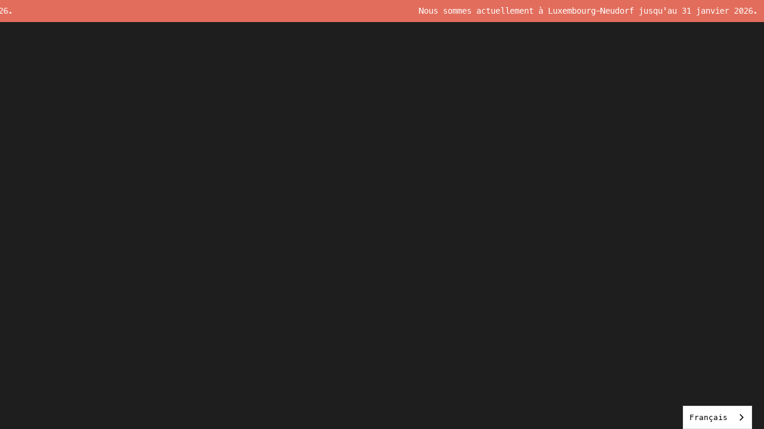

--- FILE ---
content_type: text/html
request_url: https://www.kessel.lu/en/product/sprite/
body_size: 659
content:
<!doctype html>
<html lang="fr">
  <head>
    <meta charset="UTF-8" />
    <meta name="viewport" content="width=device-width, initial-scale=1.0" />
    <title>Kessel</title>
    <link rel="icon" href="/img/favicon.png" sizes="32x32" />
    <link rel="icon" href="/img/favicon300.png" sizes="192x192" />    
  
    <!-- Google Fonts -->
    <link rel="preconnect" href="https://fonts.googleapis.com" />
    <link rel="preconnect" href="https://fonts.gstatic.com" crossorigin />
    <link rel="preload" as="style" href="https://fonts.googleapis.com/css2?family=Righteous&display=swap" />
    <link rel="stylesheet" href="https://fonts.googleapis.com/css2?family=Righteous&display=swap" media="all" onload="this.media='all'" />
    <noscript><link rel="stylesheet" href="https://fonts.googleapis.com/css2?family=Righteous&display=swap"></noscript>

    <!-- Weglot -->
    <script type="text/javascript" src="https://cdn.weglot.com/weglot.min.js"></script>
    <script>
        Weglot.initialize({
            api_key: 'wg_4bc47c4c2bd12b6cc5881ae4088e83cf4'
        });
    </script>


    <script type="module" crossorigin src="/assets/index-BD4OQEdx.js"></script>
    <link rel="stylesheet" crossorigin href="/assets/index-CCxc1lv7.css">
  </head>
  <body>
    <div id="root"></div>
  <script defer src="https://static.cloudflareinsights.com/beacon.min.js/vcd15cbe7772f49c399c6a5babf22c1241717689176015" integrity="sha512-ZpsOmlRQV6y907TI0dKBHq9Md29nnaEIPlkf84rnaERnq6zvWvPUqr2ft8M1aS28oN72PdrCzSjY4U6VaAw1EQ==" data-cf-beacon='{"version":"2024.11.0","token":"4ea73f82b87d4f6d8323299ff969214f","r":1,"server_timing":{"name":{"cfCacheStatus":true,"cfEdge":true,"cfExtPri":true,"cfL4":true,"cfOrigin":true,"cfSpeedBrain":true},"location_startswith":null}}' crossorigin="anonymous"></script>
</body>
</html>


--- FILE ---
content_type: text/plain; charset=utf-8
request_url: https://firestore.googleapis.com/google.firestore.v1.Firestore/Listen/channel?VER=8&database=projects%2Fmenu-digital---demo%2Fdatabases%2F(default)&RID=85997&CVER=22&X-HTTP-Session-Id=gsessionid&zx=kc6hpt472fl9&t=1
body_size: -132
content:
51
[[0,["c","w_PlhsbxQO5uZBpX-ElPrQ","",8,12,30000]]]


--- FILE ---
content_type: image/svg+xml
request_url: https://firebasestorage.googleapis.com/v0/b/menu-digital---demo.appspot.com/o/kessel%2Fweb-assets%2Flogos%2FKessel-logo-white.svg?alt=media&token=f24bd968-2791-41d7-9ead-9e58521e13bc
body_size: 819482
content:
<?xml version="1.0" encoding="utf-8"?>
<!-- Generator: Adobe Illustrator 26.2.1, SVG Export Plug-In . SVG Version: 6.00 Build 0)  -->
<svg version="1.1" id="Ebene_1" xmlns="http://www.w3.org/2000/svg" xmlns:xlink="http://www.w3.org/1999/xlink" x="0px" y="0px"
	 viewBox="0 0 100 100" style="enable-background:new 0 0 100 100;" xml:space="preserve">
<style type="text/css">
	.st0{fill-rule:evenodd;clip-rule:evenodd;fill:#FFFFFF;}
	.st1{fill-rule:evenodd;clip-rule:evenodd;fill:#954E45;}
	.st2{fill-rule:evenodd;clip-rule:evenodd;fill:#6C5C4A;}
	.st3{fill-rule:evenodd;clip-rule:evenodd;fill:#231F20;}
	
		.st4{clip-path:url(#SVGID_00000106133133849094235740000000760003964373367949_);fill-rule:evenodd;clip-rule:evenodd;fill:#FFFFFF;}
	
		.st5{clip-path:url(#SVGID_00000181803211705376619910000004517570931117380529_);fill-rule:evenodd;clip-rule:evenodd;fill:#FFFFFF;}
	
		.st6{clip-path:url(#SVGID_00000165927209334945953130000003773983166364058754_);fill-rule:evenodd;clip-rule:evenodd;fill:#FFFFFF;}
	
		.st7{clip-path:url(#SVGID_00000117637356064527379650000001648794344365232267_);fill-rule:evenodd;clip-rule:evenodd;fill:#FFFFFF;}
	
		.st8{clip-path:url(#SVGID_00000109728524722178626840000012672490240203388339_);fill-rule:evenodd;clip-rule:evenodd;fill:#FFFFFF;}
	
		.st9{clip-path:url(#SVGID_00000154413027798350128040000006769646400936794553_);fill-rule:evenodd;clip-rule:evenodd;fill:#FFFFFF;}
	
		.st10{clip-path:url(#SVGID_00000047782983482496023510000018419895186479231418_);fill-rule:evenodd;clip-rule:evenodd;fill:#FFFFFF;}
	
		.st11{clip-path:url(#SVGID_00000178920480470765857710000016846011776659603389_);fill-rule:evenodd;clip-rule:evenodd;fill:#FFFFFF;}
	
		.st12{clip-path:url(#SVGID_00000053520079057212591100000011101466798521404601_);fill-rule:evenodd;clip-rule:evenodd;fill:#FFFFFF;}
	
		.st13{clip-path:url(#SVGID_00000137813268794157977580000002717322238554470295_);fill-rule:evenodd;clip-rule:evenodd;fill:#FFFFFF;}
	
		.st14{clip-path:url(#SVGID_00000043451700236143401000000014807529695319251391_);fill-rule:evenodd;clip-rule:evenodd;fill:#FFFFFF;}
	
		.st15{clip-path:url(#SVGID_00000003785280447408669340000015666373081210445708_);fill-rule:evenodd;clip-rule:evenodd;fill:#FFFFFF;}
	
		.st16{clip-path:url(#SVGID_00000054977378199904109100000009809392500390656433_);fill-rule:evenodd;clip-rule:evenodd;fill:#FFFFFF;}
	
		.st17{clip-path:url(#SVGID_00000181780889246838785460000017378869079427542408_);fill-rule:evenodd;clip-rule:evenodd;fill:#FFFFFF;}
	
		.st18{clip-path:url(#SVGID_00000044891337730862816130000007649857537998786742_);fill-rule:evenodd;clip-rule:evenodd;fill:#FFFFFF;}
	
		.st19{clip-path:url(#SVGID_00000157300971392881548190000017358101665311381405_);fill-rule:evenodd;clip-rule:evenodd;fill:#FFFFFF;}
	
		.st20{clip-path:url(#SVGID_00000042739024062384990850000018380493815327362198_);fill-rule:evenodd;clip-rule:evenodd;fill:#FFFFFF;}
	
		.st21{clip-path:url(#SVGID_00000022537989621640669840000007011738869395630768_);fill-rule:evenodd;clip-rule:evenodd;fill:#FFFFFF;}
	
		.st22{clip-path:url(#SVGID_00000042696108016991718670000009641163190040373907_);fill-rule:evenodd;clip-rule:evenodd;fill:#FFFFFF;}
	
		.st23{clip-path:url(#SVGID_00000109014165351516794190000012474542072215202981_);fill-rule:evenodd;clip-rule:evenodd;fill:#FFFFFF;}
	
		.st24{clip-path:url(#SVGID_00000019678040458369605930000001847897557255929991_);fill-rule:evenodd;clip-rule:evenodd;fill:#FFFFFF;}
	
		.st25{clip-path:url(#SVGID_00000070076694525352436180000016022757035005538737_);fill-rule:evenodd;clip-rule:evenodd;fill:#FFFFFF;}
	
		.st26{clip-path:url(#SVGID_00000072983906866248284600000001778573633221554067_);fill-rule:evenodd;clip-rule:evenodd;fill:#FFFFFF;}
	
		.st27{clip-path:url(#SVGID_00000145752024551925946730000000435739971401534861_);fill-rule:evenodd;clip-rule:evenodd;fill:#FFFFFF;}
	
		.st28{clip-path:url(#SVGID_00000006688513526266341840000013267936782520888728_);fill-rule:evenodd;clip-rule:evenodd;fill:#FFFFFF;}
	
		.st29{clip-path:url(#SVGID_00000002355979381246323650000004449118168530916540_);fill-rule:evenodd;clip-rule:evenodd;fill:#FFFFFF;}
	
		.st30{clip-path:url(#SVGID_00000127009070844900821740000011525960203058101430_);fill-rule:evenodd;clip-rule:evenodd;fill:#FFFFFF;}
	
		.st31{clip-path:url(#SVGID_00000067958554766344195750000013246922450249203371_);fill-rule:evenodd;clip-rule:evenodd;fill:#FFFFFF;}
	
		.st32{clip-path:url(#SVGID_00000025420441302249348010000003478544987070657193_);fill-rule:evenodd;clip-rule:evenodd;fill:#FFFFFF;}
	
		.st33{clip-path:url(#SVGID_00000121980710366768307150000007042795875591758221_);fill-rule:evenodd;clip-rule:evenodd;fill:#FFFFFF;}
	
		.st34{clip-path:url(#SVGID_00000141453847885137641600000014039865857242516884_);fill-rule:evenodd;clip-rule:evenodd;fill:#FFFFFF;}
	
		.st35{clip-path:url(#SVGID_00000171714743497489127300000008347006592230654085_);fill-rule:evenodd;clip-rule:evenodd;fill:#FFFFFF;}
	
		.st36{clip-path:url(#SVGID_00000106109241941992083200000015569582849504555435_);fill-rule:evenodd;clip-rule:evenodd;fill:#FFFFFF;}
	
		.st37{clip-path:url(#SVGID_00000173149874453528891850000007365094517014590901_);fill-rule:evenodd;clip-rule:evenodd;fill:#FFFFFF;}
	
		.st38{clip-path:url(#SVGID_00000047771385208035405190000017232757559973573528_);fill-rule:evenodd;clip-rule:evenodd;fill:#FFFFFF;}
	
		.st39{clip-path:url(#SVGID_00000082351007505557215080000013325336107982594977_);fill-rule:evenodd;clip-rule:evenodd;fill:#FFFFFF;}
	
		.st40{clip-path:url(#SVGID_00000180343246704987624900000010182121592920687232_);fill-rule:evenodd;clip-rule:evenodd;fill:#FFFFFF;}
	
		.st41{clip-path:url(#SVGID_00000089563090436384662160000017757811756273503629_);fill-rule:evenodd;clip-rule:evenodd;fill:#FFFFFF;}
	
		.st42{clip-path:url(#SVGID_00000099645384337785762180000013091964925496689032_);fill-rule:evenodd;clip-rule:evenodd;fill:#FFFFFF;}
	
		.st43{clip-path:url(#SVGID_00000044145214787817891990000016972074440107733387_);fill-rule:evenodd;clip-rule:evenodd;fill:#FFFFFF;}
	
		.st44{clip-path:url(#SVGID_00000183959612134639164530000006246720021146305680_);fill-rule:evenodd;clip-rule:evenodd;fill:#FFFFFF;}
	
		.st45{clip-path:url(#SVGID_00000180348367744471867910000014851865225803506082_);fill-rule:evenodd;clip-rule:evenodd;fill:#FFFFFF;}
	
		.st46{clip-path:url(#SVGID_00000163072931627274587670000003796361510460129469_);fill-rule:evenodd;clip-rule:evenodd;fill:#FFFFFF;}
	
		.st47{clip-path:url(#SVGID_00000092433263151091296820000015493772849493260715_);fill-rule:evenodd;clip-rule:evenodd;fill:#FFFFFF;}
	
		.st48{clip-path:url(#SVGID_00000006690840898308580700000010507967077273543046_);fill-rule:evenodd;clip-rule:evenodd;fill:#FFFFFF;}
	
		.st49{clip-path:url(#SVGID_00000168077949853954491780000011198444763409528462_);fill-rule:evenodd;clip-rule:evenodd;fill:#FFFFFF;}
	
		.st50{clip-path:url(#SVGID_00000036944266075714366600000017465092818113723574_);fill-rule:evenodd;clip-rule:evenodd;fill:#FFFFFF;}
	
		.st51{clip-path:url(#SVGID_00000106858107171749089140000007444810141192396187_);fill-rule:evenodd;clip-rule:evenodd;fill:#FFFFFF;}
	
		.st52{clip-path:url(#SVGID_00000167392492401073093120000007073583462511179710_);fill-rule:evenodd;clip-rule:evenodd;fill:#FFFFFF;}
	
		.st53{clip-path:url(#SVGID_00000000920102058888574030000004120506440907585930_);fill-rule:evenodd;clip-rule:evenodd;fill:#FFFFFF;}
	
		.st54{clip-path:url(#SVGID_00000116204391453712937490000015287651541018385542_);fill-rule:evenodd;clip-rule:evenodd;fill:#FFFFFF;}
	
		.st55{clip-path:url(#SVGID_00000070836756974439606150000015757512769183269809_);fill-rule:evenodd;clip-rule:evenodd;fill:#FFFFFF;}
	
		.st56{clip-path:url(#SVGID_00000023987342514192887120000000279687499736406712_);fill-rule:evenodd;clip-rule:evenodd;fill:#FFFFFF;}
	
		.st57{clip-path:url(#SVGID_00000015352208278319901000000010240597172730226822_);fill-rule:evenodd;clip-rule:evenodd;fill:#FFFFFF;}
	
		.st58{clip-path:url(#SVGID_00000004503831118556283190000009332773962870669477_);fill-rule:evenodd;clip-rule:evenodd;fill:#FFFFFF;}
	
		.st59{clip-path:url(#SVGID_00000178167741357020800280000003427507625035716483_);fill-rule:evenodd;clip-rule:evenodd;fill:#FFFFFF;}
	
		.st60{clip-path:url(#SVGID_00000120539073269787604200000005963812901162561920_);fill-rule:evenodd;clip-rule:evenodd;fill:#FFFFFF;}
	
		.st61{clip-path:url(#SVGID_00000031918398125782961840000017050178681403342235_);fill-rule:evenodd;clip-rule:evenodd;fill:#FFFFFF;}
	
		.st62{clip-path:url(#SVGID_00000021107792901085488100000017294675125695839382_);fill-rule:evenodd;clip-rule:evenodd;fill:#FFFFFF;}
	
		.st63{clip-path:url(#SVGID_00000160889401997525493390000016945530735973692095_);fill-rule:evenodd;clip-rule:evenodd;fill:#FFFFFF;}
	
		.st64{clip-path:url(#SVGID_00000118362796978735576540000006697710185675660682_);fill-rule:evenodd;clip-rule:evenodd;fill:#FFFFFF;}
	
		.st65{clip-path:url(#SVGID_00000046311521079897009830000001513260932065817472_);fill-rule:evenodd;clip-rule:evenodd;fill:#FFFFFF;}
	
		.st66{clip-path:url(#SVGID_00000063599581056369573270000001384923405052981417_);fill-rule:evenodd;clip-rule:evenodd;fill:#FFFFFF;}
	
		.st67{clip-path:url(#SVGID_00000114787024474292150620000003801752098481824417_);fill-rule:evenodd;clip-rule:evenodd;fill:#FFFFFF;}
	
		.st68{clip-path:url(#SVGID_00000137094559111259557650000003259370372108679051_);fill-rule:evenodd;clip-rule:evenodd;fill:#FFFFFF;}
	
		.st69{clip-path:url(#SVGID_00000085934267576956492210000005320274070296929168_);fill-rule:evenodd;clip-rule:evenodd;fill:#FFFFFF;}
	
		.st70{clip-path:url(#SVGID_00000121239904548951116390000015244392262555560329_);fill-rule:evenodd;clip-rule:evenodd;fill:#FFFFFF;}
	
		.st71{clip-path:url(#SVGID_00000062912027069307814830000015994602748704934075_);fill-rule:evenodd;clip-rule:evenodd;fill:#FFFFFF;}
	
		.st72{clip-path:url(#SVGID_00000141439892423352006100000006262734825126098306_);fill-rule:evenodd;clip-rule:evenodd;fill:#FFFFFF;}
	
		.st73{clip-path:url(#SVGID_00000124842827886099423170000004224041862503489684_);fill-rule:evenodd;clip-rule:evenodd;fill:#FFFFFF;}
	
		.st74{clip-path:url(#SVGID_00000096037929141182907410000004157523551440927927_);fill-rule:evenodd;clip-rule:evenodd;fill:#FFFFFF;}
	
		.st75{clip-path:url(#SVGID_00000082337005279155467030000012306342054749785748_);fill-rule:evenodd;clip-rule:evenodd;fill:#FFFFFF;}
	
		.st76{clip-path:url(#SVGID_00000023967134730167488180000005830386766699030955_);fill-rule:evenodd;clip-rule:evenodd;fill:#FFFFFF;}
	
		.st77{clip-path:url(#SVGID_00000080919794790086279200000000024922827675996333_);fill-rule:evenodd;clip-rule:evenodd;fill:#FFFFFF;}
	
		.st78{clip-path:url(#SVGID_00000005982959681956335510000002755038366279052681_);fill-rule:evenodd;clip-rule:evenodd;fill:#FFFFFF;}
	
		.st79{clip-path:url(#SVGID_00000087396691681854608190000001120976642671617968_);fill-rule:evenodd;clip-rule:evenodd;fill:#FFFFFF;}
	
		.st80{clip-path:url(#SVGID_00000109726781933123201060000015023828817147528598_);fill-rule:evenodd;clip-rule:evenodd;fill:#FFFFFF;}
	
		.st81{clip-path:url(#SVGID_00000043449163343649645330000004752697717550263985_);fill-rule:evenodd;clip-rule:evenodd;fill:#FFFFFF;}
	
		.st82{clip-path:url(#SVGID_00000043453063716176352930000018026421150489283214_);fill-rule:evenodd;clip-rule:evenodd;fill:#FFFFFF;}
	
		.st83{clip-path:url(#SVGID_00000062162167414675083470000007908607640447354809_);fill-rule:evenodd;clip-rule:evenodd;fill:#FFFFFF;}
	
		.st84{clip-path:url(#SVGID_00000089570371414487870310000013337916653848639885_);fill-rule:evenodd;clip-rule:evenodd;fill:#FFFFFF;}
	
		.st85{clip-path:url(#SVGID_00000077314009810409122180000001093356487557915782_);fill-rule:evenodd;clip-rule:evenodd;fill:#FFFFFF;}
	
		.st86{clip-path:url(#SVGID_00000145771477351549523590000008261256485230458261_);fill-rule:evenodd;clip-rule:evenodd;fill:#FFFFFF;}
	
		.st87{clip-path:url(#SVGID_00000125562855736997459980000000281097835205310363_);fill-rule:evenodd;clip-rule:evenodd;fill:#FFFFFF;}
	
		.st88{clip-path:url(#SVGID_00000111192003874906145870000013444263737132754314_);fill-rule:evenodd;clip-rule:evenodd;fill:#FFFFFF;}
	
		.st89{clip-path:url(#SVGID_00000129177352356255065490000017113674732730679462_);fill-rule:evenodd;clip-rule:evenodd;fill:#FFFFFF;}
	
		.st90{clip-path:url(#SVGID_00000045617982631021157950000000456440030565056668_);fill-rule:evenodd;clip-rule:evenodd;fill:#FFFFFF;}
	
		.st91{clip-path:url(#SVGID_00000060751114598803317060000013721385039545185931_);fill-rule:evenodd;clip-rule:evenodd;fill:#FFFFFF;}
	
		.st92{clip-path:url(#SVGID_00000018203649477339460500000016773451663937126061_);fill-rule:evenodd;clip-rule:evenodd;fill:#FFFFFF;}
	
		.st93{clip-path:url(#SVGID_00000145059846273896089910000016266957986144287121_);fill-rule:evenodd;clip-rule:evenodd;fill:#FFFFFF;}
	
		.st94{clip-path:url(#SVGID_00000139991079626513353250000013506757427483720849_);fill-rule:evenodd;clip-rule:evenodd;fill:#FFFFFF;}
	
		.st95{clip-path:url(#SVGID_00000018915999917467734060000006626066305238283439_);fill-rule:evenodd;clip-rule:evenodd;fill:#FFFFFF;}
	
		.st96{clip-path:url(#SVGID_00000001623334805112476390000013139969849345015995_);fill-rule:evenodd;clip-rule:evenodd;fill:#FFFFFF;}
	
		.st97{clip-path:url(#SVGID_00000080187785064244390580000016188689804234316200_);fill-rule:evenodd;clip-rule:evenodd;fill:#FFFFFF;}
	
		.st98{clip-path:url(#SVGID_00000183217239760824285090000000759445419712439433_);fill-rule:evenodd;clip-rule:evenodd;fill:#FFFFFF;}
	
		.st99{clip-path:url(#SVGID_00000037678485714401948030000000589505344238782337_);fill-rule:evenodd;clip-rule:evenodd;fill:#FFFFFF;}
	
		.st100{clip-path:url(#SVGID_00000103266930723018820740000008159736808678968497_);fill-rule:evenodd;clip-rule:evenodd;fill:#FFFFFF;}
	
		.st101{clip-path:url(#SVGID_00000100358995106656091440000003272068785105725320_);fill-rule:evenodd;clip-rule:evenodd;fill:#FFFFFF;}
	
		.st102{clip-path:url(#SVGID_00000091710802477370002850000011121278314587903666_);fill-rule:evenodd;clip-rule:evenodd;fill:#FFFFFF;}
	
		.st103{clip-path:url(#SVGID_00000145037244636301247320000011543152030589501583_);fill-rule:evenodd;clip-rule:evenodd;fill:#FFFFFF;}
	
		.st104{clip-path:url(#SVGID_00000144316242626009692270000017187638891333850803_);fill-rule:evenodd;clip-rule:evenodd;fill:#FFFFFF;}
	
		.st105{clip-path:url(#SVGID_00000127722181076567927100000008259403245459526017_);fill-rule:evenodd;clip-rule:evenodd;fill:#FFFFFF;}
	
		.st106{clip-path:url(#SVGID_00000080909019260839853380000010437311563158888579_);fill-rule:evenodd;clip-rule:evenodd;fill:#FFFFFF;}
	
		.st107{clip-path:url(#SVGID_00000139988223956920748030000011587660940641415606_);fill-rule:evenodd;clip-rule:evenodd;fill:#FFFFFF;}
	
		.st108{clip-path:url(#SVGID_00000123422804121498860710000003886026379363247283_);fill-rule:evenodd;clip-rule:evenodd;fill:#FFFFFF;}
	
		.st109{clip-path:url(#SVGID_00000077311116939311349110000009598847949387768206_);fill-rule:evenodd;clip-rule:evenodd;fill:#FFFFFF;}
	
		.st110{clip-path:url(#SVGID_00000045604368654763946080000005686215309485404815_);fill-rule:evenodd;clip-rule:evenodd;fill:#FFFFFF;}
	
		.st111{clip-path:url(#SVGID_00000157300400640650032730000017530786604595528127_);fill-rule:evenodd;clip-rule:evenodd;fill:#FFFFFF;}
	
		.st112{clip-path:url(#SVGID_00000055701589610543392430000005361107091556432771_);fill-rule:evenodd;clip-rule:evenodd;fill:#FFFFFF;}
	
		.st113{clip-path:url(#SVGID_00000131331446979447917790000017181705304140867006_);fill-rule:evenodd;clip-rule:evenodd;fill:#FFFFFF;}
	
		.st114{clip-path:url(#SVGID_00000085939216289261916450000011097098577789483959_);fill-rule:evenodd;clip-rule:evenodd;fill:#FFFFFF;}
	
		.st115{clip-path:url(#SVGID_00000029747780592164075910000015878553892559507645_);fill-rule:evenodd;clip-rule:evenodd;fill:#FFFFFF;}
	
		.st116{clip-path:url(#SVGID_00000078031138779838360680000003446472106118704813_);fill-rule:evenodd;clip-rule:evenodd;fill:#FFFFFF;}
	
		.st117{clip-path:url(#SVGID_00000162349642572076577660000006509216812137149353_);fill-rule:evenodd;clip-rule:evenodd;fill:#FFFFFF;}
	
		.st118{clip-path:url(#SVGID_00000109030912406158214380000002159188100638320036_);fill-rule:evenodd;clip-rule:evenodd;fill:#FFFFFF;}
	
		.st119{clip-path:url(#SVGID_00000057112278922635820240000009495733023477374875_);fill-rule:evenodd;clip-rule:evenodd;fill:#FFFFFF;}
	
		.st120{clip-path:url(#SVGID_00000115493631910405733920000017898679495436743552_);fill-rule:evenodd;clip-rule:evenodd;fill:#FFFFFF;}
	
		.st121{clip-path:url(#SVGID_00000149353061572261780540000000048709260440139170_);fill-rule:evenodd;clip-rule:evenodd;fill:#FFFFFF;}
	
		.st122{clip-path:url(#SVGID_00000136386502007965883550000012565782604532675971_);fill-rule:evenodd;clip-rule:evenodd;fill:#FFFFFF;}
	
		.st123{clip-path:url(#SVGID_00000090254301101475112520000016598531858825279934_);fill-rule:evenodd;clip-rule:evenodd;fill:#FFFFFF;}
	
		.st124{clip-path:url(#SVGID_00000172404195272497599870000000054268274456698547_);fill-rule:evenodd;clip-rule:evenodd;fill:#FFFFFF;}
	
		.st125{clip-path:url(#SVGID_00000160880697541255079780000004696566475844207263_);fill-rule:evenodd;clip-rule:evenodd;fill:#FFFFFF;}
	
		.st126{clip-path:url(#SVGID_00000090994610851513065180000002439575459206985878_);fill-rule:evenodd;clip-rule:evenodd;fill:#FFFFFF;}
	
		.st127{clip-path:url(#SVGID_00000022532445796314014100000013662881547743700882_);fill-rule:evenodd;clip-rule:evenodd;fill:#FFFFFF;}
	
		.st128{clip-path:url(#SVGID_00000091006091370474329140000001808245609291364518_);fill-rule:evenodd;clip-rule:evenodd;fill:#FFFFFF;}
	
		.st129{clip-path:url(#SVGID_00000162329747831530602060000007478090060507328898_);fill-rule:evenodd;clip-rule:evenodd;fill:#FFFFFF;}
	
		.st130{clip-path:url(#SVGID_00000166665943542818456550000017057453900094103220_);fill-rule:evenodd;clip-rule:evenodd;fill:#FFFFFF;}
	
		.st131{clip-path:url(#SVGID_00000113348661042276476730000011582474795765692556_);fill-rule:evenodd;clip-rule:evenodd;fill:#FFFFFF;}
	
		.st132{clip-path:url(#SVGID_00000018951511077938191430000007052801394066463903_);fill-rule:evenodd;clip-rule:evenodd;fill:#FFFFFF;}
	
		.st133{clip-path:url(#SVGID_00000083075359104944501590000012767211038871681442_);fill-rule:evenodd;clip-rule:evenodd;fill:#FFFFFF;}
	
		.st134{clip-path:url(#SVGID_00000106146965337857828580000006976532299286835108_);fill-rule:evenodd;clip-rule:evenodd;fill:#FFFFFF;}
	
		.st135{clip-path:url(#SVGID_00000083811621974711722700000007581341159772120469_);fill-rule:evenodd;clip-rule:evenodd;fill:#FFFFFF;}
	
		.st136{clip-path:url(#SVGID_00000026875948850034058310000001440748445428596142_);fill-rule:evenodd;clip-rule:evenodd;fill:#FFFFFF;}
	
		.st137{clip-path:url(#SVGID_00000164515769137483311120000017053549328369003686_);fill-rule:evenodd;clip-rule:evenodd;fill:#FFFFFF;}
	
		.st138{clip-path:url(#SVGID_00000055707561389423492210000012790877665227863681_);fill-rule:evenodd;clip-rule:evenodd;fill:#FFFFFF;}
	
		.st139{clip-path:url(#SVGID_00000035511056524732782060000011782272543104596118_);fill-rule:evenodd;clip-rule:evenodd;fill:#FFFFFF;}
	
		.st140{clip-path:url(#SVGID_00000010294457957199080430000006111570174245484940_);fill-rule:evenodd;clip-rule:evenodd;fill:#FFFFFF;}
	
		.st141{clip-path:url(#SVGID_00000005254458948767031540000006065402125675253430_);fill-rule:evenodd;clip-rule:evenodd;fill:#FFFFFF;}
	
		.st142{clip-path:url(#SVGID_00000001627466759248074390000002690014797751226261_);fill-rule:evenodd;clip-rule:evenodd;fill:#FFFFFF;}
	
		.st143{clip-path:url(#SVGID_00000037658845763980851680000013784511617875359891_);fill-rule:evenodd;clip-rule:evenodd;fill:#FFFFFF;}
	
		.st144{clip-path:url(#SVGID_00000095311777109287872780000007389259453617168301_);fill-rule:evenodd;clip-rule:evenodd;fill:#FFFFFF;}
	
		.st145{clip-path:url(#SVGID_00000056385912859915183740000013497641636762353084_);fill-rule:evenodd;clip-rule:evenodd;fill:#FFFFFF;}
	
		.st146{clip-path:url(#SVGID_00000151529846552790713750000011299171486733201031_);fill-rule:evenodd;clip-rule:evenodd;fill:#FFFFFF;}
	
		.st147{clip-path:url(#SVGID_00000012451610402586012630000000462413192294245564_);fill-rule:evenodd;clip-rule:evenodd;fill:#FFFFFF;}
	
		.st148{clip-path:url(#SVGID_00000181068120207521867500000007251101326509844874_);fill-rule:evenodd;clip-rule:evenodd;fill:#FFFFFF;}
	
		.st149{clip-path:url(#SVGID_00000168823356637404263150000002198812565272390326_);fill-rule:evenodd;clip-rule:evenodd;fill:#FFFFFF;}
	
		.st150{clip-path:url(#SVGID_00000170996244541920644090000014773518475874351247_);fill-rule:evenodd;clip-rule:evenodd;fill:#FFFFFF;}
	
		.st151{clip-path:url(#SVGID_00000158730465495607237330000001169896750041748142_);fill-rule:evenodd;clip-rule:evenodd;fill:#FFFFFF;}
	
		.st152{clip-path:url(#SVGID_00000006685285023329064140000018352768699032615082_);fill-rule:evenodd;clip-rule:evenodd;fill:#FFFFFF;}
	
		.st153{clip-path:url(#SVGID_00000132794258468777319580000011210414633349621926_);fill-rule:evenodd;clip-rule:evenodd;fill:#FFFFFF;}
	
		.st154{clip-path:url(#SVGID_00000169544135082513021070000002435511578853612437_);fill-rule:evenodd;clip-rule:evenodd;fill:#FFFFFF;}
	
		.st155{clip-path:url(#SVGID_00000178925910422712704040000010485398203292549770_);fill-rule:evenodd;clip-rule:evenodd;fill:#FFFFFF;}
	
		.st156{clip-path:url(#SVGID_00000081616096988988585060000008905465830046832021_);fill-rule:evenodd;clip-rule:evenodd;fill:#FFFFFF;}
	
		.st157{clip-path:url(#SVGID_00000121242374572045924950000011297106849582803339_);fill-rule:evenodd;clip-rule:evenodd;fill:#FFFFFF;}
	
		.st158{clip-path:url(#SVGID_00000033360896762433691120000011929092855233968772_);fill-rule:evenodd;clip-rule:evenodd;fill:#FFFFFF;}
	
		.st159{clip-path:url(#SVGID_00000116228159749744731900000006371807119396274328_);fill-rule:evenodd;clip-rule:evenodd;fill:#FFFFFF;}
	
		.st160{clip-path:url(#SVGID_00000064332034126419115660000006059028334062478225_);fill-rule:evenodd;clip-rule:evenodd;fill:#FFFFFF;}
	
		.st161{clip-path:url(#SVGID_00000045581725243395860270000009095903170727880111_);fill-rule:evenodd;clip-rule:evenodd;fill:#FFFFFF;}
	
		.st162{clip-path:url(#SVGID_00000039133056423073138480000001676069384918553275_);fill-rule:evenodd;clip-rule:evenodd;fill:#FFFFFF;}
	
		.st163{clip-path:url(#SVGID_00000117669891418858523490000001575203851846048393_);fill-rule:evenodd;clip-rule:evenodd;fill:#FFFFFF;}
	
		.st164{clip-path:url(#SVGID_00000181787421803447179350000003294837939113155461_);fill-rule:evenodd;clip-rule:evenodd;fill:#FFFFFF;}
	
		.st165{clip-path:url(#SVGID_00000093855750648542043510000016518021942561980859_);fill-rule:evenodd;clip-rule:evenodd;fill:#FFFFFF;}
	
		.st166{clip-path:url(#SVGID_00000147188856093132054400000013824591555162461337_);fill-rule:evenodd;clip-rule:evenodd;fill:#FFFFFF;}
	
		.st167{clip-path:url(#SVGID_00000093161054520835948580000013595362348288833414_);fill-rule:evenodd;clip-rule:evenodd;fill:#FFFFFF;}
	
		.st168{clip-path:url(#SVGID_00000164477264193100503520000006939797807321439377_);fill-rule:evenodd;clip-rule:evenodd;fill:#FFFFFF;}
	
		.st169{clip-path:url(#SVGID_00000066478412197877779230000004422569009216127922_);fill-rule:evenodd;clip-rule:evenodd;fill:#FFFFFF;}
	
		.st170{clip-path:url(#SVGID_00000120537264647548855700000012571194765713733506_);fill-rule:evenodd;clip-rule:evenodd;fill:#FFFFFF;}
	
		.st171{clip-path:url(#SVGID_00000094599340807549762110000010557215730009619387_);fill-rule:evenodd;clip-rule:evenodd;fill:#FFFFFF;}
	
		.st172{clip-path:url(#SVGID_00000181807955463703688540000016252567598024159884_);fill-rule:evenodd;clip-rule:evenodd;fill:#FFFFFF;}
	
		.st173{clip-path:url(#SVGID_00000134946410696593573360000017713825012916476562_);fill-rule:evenodd;clip-rule:evenodd;fill:#FFFFFF;}
	
		.st174{clip-path:url(#SVGID_00000145748707133880321670000006956586321852091784_);fill-rule:evenodd;clip-rule:evenodd;fill:#FFFFFF;}
	
		.st175{clip-path:url(#SVGID_00000183943523417957631500000010901245968787046839_);fill-rule:evenodd;clip-rule:evenodd;fill:#FFFFFF;}
	
		.st176{clip-path:url(#SVGID_00000058585874035049641530000004943801554883053243_);fill-rule:evenodd;clip-rule:evenodd;fill:#FFFFFF;}
	
		.st177{clip-path:url(#SVGID_00000120557940961020033580000012814042342168952766_);fill-rule:evenodd;clip-rule:evenodd;fill:#FFFFFF;}
	
		.st178{clip-path:url(#SVGID_00000049201269249534984520000012055625133692370062_);fill-rule:evenodd;clip-rule:evenodd;fill:#FFFFFF;}
	
		.st179{clip-path:url(#SVGID_00000108999612272629290650000004193536529282247603_);fill-rule:evenodd;clip-rule:evenodd;fill:#FFFFFF;}
	
		.st180{clip-path:url(#SVGID_00000088113653538679998200000010291859727683023757_);fill-rule:evenodd;clip-rule:evenodd;fill:#FFFFFF;}
	
		.st181{clip-path:url(#SVGID_00000130644286122125068550000011030416526618924710_);fill-rule:evenodd;clip-rule:evenodd;fill:#FFFFFF;}
	
		.st182{clip-path:url(#SVGID_00000033347497829580778980000011006037788363825084_);fill-rule:evenodd;clip-rule:evenodd;fill:#FFFFFF;}
	
		.st183{clip-path:url(#SVGID_00000070098590407785845280000014603323268114962071_);fill-rule:evenodd;clip-rule:evenodd;fill:#FFFFFF;}
	
		.st184{clip-path:url(#SVGID_00000026147946109733352510000016233937939544637363_);fill-rule:evenodd;clip-rule:evenodd;fill:#FFFFFF;}
	
		.st185{clip-path:url(#SVGID_00000074434986194093075390000002482543927233397675_);fill-rule:evenodd;clip-rule:evenodd;fill:#FFFFFF;}
	
		.st186{clip-path:url(#SVGID_00000063607592687720449960000015476004434299922336_);fill-rule:evenodd;clip-rule:evenodd;fill:#FFFFFF;}
	
		.st187{clip-path:url(#SVGID_00000132082609914067430390000012088764624549167800_);fill-rule:evenodd;clip-rule:evenodd;fill:#FFFFFF;}
	
		.st188{clip-path:url(#SVGID_00000035532528379086408490000013297726422299589793_);fill-rule:evenodd;clip-rule:evenodd;fill:#FFFFFF;}
	
		.st189{clip-path:url(#SVGID_00000046332586282836687230000016489890478073002128_);fill-rule:evenodd;clip-rule:evenodd;fill:#FFFFFF;}
	
		.st190{clip-path:url(#SVGID_00000142157992359733841240000007313441083685552533_);fill-rule:evenodd;clip-rule:evenodd;fill:#FFFFFF;}
	
		.st191{clip-path:url(#SVGID_00000178909938962851576980000009520738601343296645_);fill-rule:evenodd;clip-rule:evenodd;fill:#FFFFFF;}
	
		.st192{clip-path:url(#SVGID_00000034768176490861315320000007725691670436302000_);fill-rule:evenodd;clip-rule:evenodd;fill:#FFFFFF;}
	
		.st193{clip-path:url(#SVGID_00000097473943526804024110000003482507721351775930_);fill-rule:evenodd;clip-rule:evenodd;fill:#FFFFFF;}
	
		.st194{clip-path:url(#SVGID_00000137851847059781040490000009168915682540900239_);fill-rule:evenodd;clip-rule:evenodd;fill:#FFFFFF;}
	
		.st195{clip-path:url(#SVGID_00000183961352969719586410000010511467716455014283_);fill-rule:evenodd;clip-rule:evenodd;fill:#FFFFFF;}
	
		.st196{clip-path:url(#SVGID_00000044877531832652685520000006588571919738322311_);fill-rule:evenodd;clip-rule:evenodd;fill:#FFFFFF;}
	
		.st197{clip-path:url(#SVGID_00000070102710067508158340000016902584352184154531_);fill-rule:evenodd;clip-rule:evenodd;fill:#FFFFFF;}
	
		.st198{clip-path:url(#SVGID_00000062891896277714185110000016061754863544354729_);fill-rule:evenodd;clip-rule:evenodd;fill:#FFFFFF;}
	
		.st199{clip-path:url(#SVGID_00000088112690823394603950000007657980304183132856_);fill-rule:evenodd;clip-rule:evenodd;fill:#FFFFFF;}
	
		.st200{clip-path:url(#SVGID_00000087400663186131496940000002291890032633316791_);fill-rule:evenodd;clip-rule:evenodd;fill:#FFFFFF;}
	
		.st201{clip-path:url(#SVGID_00000054961707664958292640000006415221893279266233_);fill-rule:evenodd;clip-rule:evenodd;fill:#FFFFFF;}
	
		.st202{clip-path:url(#SVGID_00000141420809570012285770000013352533735265639824_);fill-rule:evenodd;clip-rule:evenodd;fill:#FFFFFF;}
	
		.st203{clip-path:url(#SVGID_00000016773784165434272110000016671764486921447059_);fill-rule:evenodd;clip-rule:evenodd;fill:#FFFFFF;}
	
		.st204{clip-path:url(#SVGID_00000134971026494450548870000011753183504569562038_);fill-rule:evenodd;clip-rule:evenodd;fill:#FFFFFF;}
	
		.st205{clip-path:url(#SVGID_00000103984370679139162130000001775586719345304227_);fill-rule:evenodd;clip-rule:evenodd;fill:#FFFFFF;}
	
		.st206{clip-path:url(#SVGID_00000158716524469887389300000004945920333141631640_);fill-rule:evenodd;clip-rule:evenodd;fill:#FFFFFF;}
	
		.st207{clip-path:url(#SVGID_00000036964353031623550820000011921532289835964860_);fill-rule:evenodd;clip-rule:evenodd;fill:#FFFFFF;}
	
		.st208{clip-path:url(#SVGID_00000018210363423747322730000002820875541663880093_);fill-rule:evenodd;clip-rule:evenodd;fill:#FFFFFF;}
	
		.st209{clip-path:url(#SVGID_00000070836262278705703230000012785889853194834074_);fill-rule:evenodd;clip-rule:evenodd;fill:#FFFFFF;}
	
		.st210{clip-path:url(#SVGID_00000067222561094642739330000013453291200955757959_);fill-rule:evenodd;clip-rule:evenodd;fill:#FFFFFF;}
	
		.st211{clip-path:url(#SVGID_00000067944429546632950170000007731023657080168607_);fill-rule:evenodd;clip-rule:evenodd;fill:#FFFFFF;}
	
		.st212{clip-path:url(#SVGID_00000151529441230737836570000017992712953798406810_);fill-rule:evenodd;clip-rule:evenodd;fill:#FFFFFF;}
	
		.st213{clip-path:url(#SVGID_00000060710658113894219390000002008272698241587073_);fill-rule:evenodd;clip-rule:evenodd;fill:#FFFFFF;}
	
		.st214{clip-path:url(#SVGID_00000067929897190406922020000006338728506525393542_);fill-rule:evenodd;clip-rule:evenodd;fill:#FFFFFF;}
	
		.st215{clip-path:url(#SVGID_00000008128272846150362450000004423818102608627133_);fill-rule:evenodd;clip-rule:evenodd;fill:#FFFFFF;}
	
		.st216{clip-path:url(#SVGID_00000025438757392006967700000012767156488904956315_);fill-rule:evenodd;clip-rule:evenodd;fill:#FFFFFF;}
	
		.st217{clip-path:url(#SVGID_00000157271084334647418700000012827779320032665506_);fill-rule:evenodd;clip-rule:evenodd;fill:#FFFFFF;}
	
		.st218{clip-path:url(#SVGID_00000080895232974206574550000013277599226886519943_);fill-rule:evenodd;clip-rule:evenodd;fill:#FFFFFF;}
	
		.st219{clip-path:url(#SVGID_00000083767411043527341320000013100703024004257175_);fill-rule:evenodd;clip-rule:evenodd;fill:#FFFFFF;}
	
		.st220{clip-path:url(#SVGID_00000136384821716790793100000006658221037264049046_);fill-rule:evenodd;clip-rule:evenodd;fill:#FFFFFF;}
	
		.st221{clip-path:url(#SVGID_00000132060370271046095860000008667443501399228585_);fill-rule:evenodd;clip-rule:evenodd;fill:#FFFFFF;}
	
		.st222{clip-path:url(#SVGID_00000088839710197916114780000008081010103205117862_);fill-rule:evenodd;clip-rule:evenodd;fill:#FFFFFF;}
	
		.st223{clip-path:url(#SVGID_00000165196660815263048780000006331894163271314618_);fill-rule:evenodd;clip-rule:evenodd;fill:#FFFFFF;}
	
		.st224{clip-path:url(#SVGID_00000122703154059775086570000010348153662993975218_);fill-rule:evenodd;clip-rule:evenodd;fill:#FFFFFF;}
	
		.st225{clip-path:url(#SVGID_00000016054517015346724540000017092275830990835898_);fill-rule:evenodd;clip-rule:evenodd;fill:#FFFFFF;}
	
		.st226{clip-path:url(#SVGID_00000038394212836168244580000004163495664192556473_);fill-rule:evenodd;clip-rule:evenodd;fill:#FFFFFF;}
	
		.st227{clip-path:url(#SVGID_00000001644082511462249460000004906160683270652592_);fill-rule:evenodd;clip-rule:evenodd;fill:#FFFFFF;}
	
		.st228{clip-path:url(#SVGID_00000155844275319216304430000002744252232182092928_);fill-rule:evenodd;clip-rule:evenodd;fill:#FFFFFF;}
	
		.st229{clip-path:url(#SVGID_00000114037588560643485060000014710777838327752380_);fill-rule:evenodd;clip-rule:evenodd;fill:#FFFFFF;}
	
		.st230{clip-path:url(#SVGID_00000134239150451149157770000013301496561724645768_);fill-rule:evenodd;clip-rule:evenodd;fill:#FFFFFF;}
	
		.st231{clip-path:url(#SVGID_00000178169515256010596900000000928748835578044334_);fill-rule:evenodd;clip-rule:evenodd;fill:#FFFFFF;}
	
		.st232{clip-path:url(#SVGID_00000136385815218749452520000013078200609115257477_);fill-rule:evenodd;clip-rule:evenodd;fill:#FFFFFF;}
	
		.st233{clip-path:url(#SVGID_00000173865274710954098910000017573001443938779575_);fill-rule:evenodd;clip-rule:evenodd;fill:#FFFFFF;}
	
		.st234{clip-path:url(#SVGID_00000098221603479553974470000005300514446553801109_);fill-rule:evenodd;clip-rule:evenodd;fill:#FFFFFF;}
	
		.st235{clip-path:url(#SVGID_00000169523298103929369790000002183303138916123321_);fill-rule:evenodd;clip-rule:evenodd;fill:#FFFFFF;}
	
		.st236{clip-path:url(#SVGID_00000091699338364637157900000011041703886270697645_);fill-rule:evenodd;clip-rule:evenodd;fill:#FFFFFF;}
	
		.st237{clip-path:url(#SVGID_00000003820973701475903560000000065443036118542759_);fill-rule:evenodd;clip-rule:evenodd;fill:#FFFFFF;}
	
		.st238{clip-path:url(#SVGID_00000021108764352238835910000002095012827815490190_);fill-rule:evenodd;clip-rule:evenodd;fill:#FFFFFF;}
	
		.st239{clip-path:url(#SVGID_00000070106748888020115580000003546969786589423019_);fill-rule:evenodd;clip-rule:evenodd;fill:#FFFFFF;}
	
		.st240{clip-path:url(#SVGID_00000108300617549462854010000009115547301787792026_);fill-rule:evenodd;clip-rule:evenodd;fill:#FFFFFF;}
	
		.st241{clip-path:url(#SVGID_00000140719325250793070510000004754241316997649058_);fill-rule:evenodd;clip-rule:evenodd;fill:#FFFFFF;}
	
		.st242{clip-path:url(#SVGID_00000089547421306857138350000015126973140983531177_);fill-rule:evenodd;clip-rule:evenodd;fill:#FFFFFF;}
	
		.st243{clip-path:url(#SVGID_00000037659145590500928120000015057591956570178210_);fill-rule:evenodd;clip-rule:evenodd;fill:#FFFFFF;}
	
		.st244{clip-path:url(#SVGID_00000022555128357354694380000011114249113359449278_);fill-rule:evenodd;clip-rule:evenodd;fill:#FFFFFF;}
	
		.st245{clip-path:url(#SVGID_00000160875608005587368540000000231977174033637311_);fill-rule:evenodd;clip-rule:evenodd;fill:#FFFFFF;}
	
		.st246{clip-path:url(#SVGID_00000000213771248898842670000014752786122890928542_);fill-rule:evenodd;clip-rule:evenodd;fill:#FFFFFF;}
	
		.st247{clip-path:url(#SVGID_00000081619872885077162920000003109281630458496949_);fill-rule:evenodd;clip-rule:evenodd;fill:#FFFFFF;}
	
		.st248{clip-path:url(#SVGID_00000114760892769736883590000004582645921350205842_);fill-rule:evenodd;clip-rule:evenodd;fill:#FFFFFF;}
	
		.st249{clip-path:url(#SVGID_00000100378938487373367940000007610043416326762122_);fill-rule:evenodd;clip-rule:evenodd;fill:#FFFFFF;}
	
		.st250{clip-path:url(#SVGID_00000046313298129878820570000008423247732022776491_);fill-rule:evenodd;clip-rule:evenodd;fill:#FFFFFF;}
	
		.st251{clip-path:url(#SVGID_00000170981528377811955890000015450050811382530959_);fill-rule:evenodd;clip-rule:evenodd;fill:#FFFFFF;}
	
		.st252{clip-path:url(#SVGID_00000039126323809241848660000009666176421899186586_);fill-rule:evenodd;clip-rule:evenodd;fill:#FFFFFF;}
	
		.st253{clip-path:url(#SVGID_00000166634089850648547930000007932651696165234307_);fill-rule:evenodd;clip-rule:evenodd;fill:#FFFFFF;}
	
		.st254{clip-path:url(#SVGID_00000140706172508266579510000010100593514089486006_);fill-rule:evenodd;clip-rule:evenodd;fill:#FFFFFF;}
	
		.st255{clip-path:url(#SVGID_00000139983580162820463040000003436876372385879185_);fill-rule:evenodd;clip-rule:evenodd;fill:#FFFFFF;}
	
		.st256{clip-path:url(#SVGID_00000183218826481024575920000002157402161056603839_);fill-rule:evenodd;clip-rule:evenodd;fill:#FFFFFF;}
	
		.st257{clip-path:url(#SVGID_00000035518840704955291360000013560091465040924827_);fill-rule:evenodd;clip-rule:evenodd;fill:#FFFFFF;}
	
		.st258{clip-path:url(#SVGID_00000030464682522984655890000010961477558811194284_);fill-rule:evenodd;clip-rule:evenodd;fill:#FFFFFF;}
	
		.st259{clip-path:url(#SVGID_00000121244985173607877400000002078260494621741718_);fill-rule:evenodd;clip-rule:evenodd;fill:#FFFFFF;}
	
		.st260{clip-path:url(#SVGID_00000176015385646650994080000005560967481452827288_);fill-rule:evenodd;clip-rule:evenodd;fill:#FFFFFF;}
	
		.st261{clip-path:url(#SVGID_00000165924826510972927340000016004647576905617599_);fill-rule:evenodd;clip-rule:evenodd;fill:#FFFFFF;}
	
		.st262{clip-path:url(#SVGID_00000062188276741604627900000010804916327019413434_);fill-rule:evenodd;clip-rule:evenodd;fill:#FFFFFF;}
	
		.st263{clip-path:url(#SVGID_00000156557613246158706190000014539864098049841549_);fill-rule:evenodd;clip-rule:evenodd;fill:#FFFFFF;}
	
		.st264{clip-path:url(#SVGID_00000155104383339012490010000009993473291719284363_);fill-rule:evenodd;clip-rule:evenodd;fill:#FFFFFF;}
	
		.st265{clip-path:url(#SVGID_00000050643984320160075110000011792061858150080392_);fill-rule:evenodd;clip-rule:evenodd;fill:#FFFFFF;}
	
		.st266{clip-path:url(#SVGID_00000057119148496260806790000007124920765539618731_);fill-rule:evenodd;clip-rule:evenodd;fill:#FFFFFF;}
	
		.st267{clip-path:url(#SVGID_00000046314981639027531070000004071082528819766685_);fill-rule:evenodd;clip-rule:evenodd;fill:#FFFFFF;}
	
		.st268{clip-path:url(#SVGID_00000073712320957115878170000015629594662321013672_);fill-rule:evenodd;clip-rule:evenodd;fill:#FFFFFF;}
	
		.st269{clip-path:url(#SVGID_00000071517942319138989750000005459472620874197663_);fill-rule:evenodd;clip-rule:evenodd;fill:#FFFFFF;}
	
		.st270{clip-path:url(#SVGID_00000173858975121507897130000002826636710485728925_);fill-rule:evenodd;clip-rule:evenodd;fill:#FFFFFF;}
	
		.st271{clip-path:url(#SVGID_00000131349271403920191990000008344677326706952350_);fill-rule:evenodd;clip-rule:evenodd;fill:#FFFFFF;}
	
		.st272{clip-path:url(#SVGID_00000079445282014622435780000012925324962974236604_);fill-rule:evenodd;clip-rule:evenodd;fill:#FFFFFF;}
	
		.st273{clip-path:url(#SVGID_00000001636034707557499500000010031969408196185730_);fill-rule:evenodd;clip-rule:evenodd;fill:#FFFFFF;}
	
		.st274{clip-path:url(#SVGID_00000056420341982432773370000012258794108484046983_);fill-rule:evenodd;clip-rule:evenodd;fill:#FFFFFF;}
	
		.st275{clip-path:url(#SVGID_00000170987722690080330160000002827883074879512988_);fill-rule:evenodd;clip-rule:evenodd;fill:#FFFFFF;}
	
		.st276{clip-path:url(#SVGID_00000129917099366763382890000018032491439910082990_);fill-rule:evenodd;clip-rule:evenodd;fill:#FFFFFF;}
	
		.st277{clip-path:url(#SVGID_00000082361317220026893390000009124100252805625752_);fill-rule:evenodd;clip-rule:evenodd;fill:#FFFFFF;}
	
		.st278{clip-path:url(#SVGID_00000107573713132663050660000008360698829470760633_);fill-rule:evenodd;clip-rule:evenodd;fill:#FFFFFF;}
	
		.st279{clip-path:url(#SVGID_00000135679827424273215760000006973984744476680115_);fill-rule:evenodd;clip-rule:evenodd;fill:#FFFFFF;}
	
		.st280{clip-path:url(#SVGID_00000178163050523183022010000015380056418991531659_);fill-rule:evenodd;clip-rule:evenodd;fill:#FFFFFF;}
	
		.st281{clip-path:url(#SVGID_00000063598543968536322600000008529089145371730347_);fill-rule:evenodd;clip-rule:evenodd;fill:#FFFFFF;}
	
		.st282{clip-path:url(#SVGID_00000057863585844865973060000005898213884581248168_);fill-rule:evenodd;clip-rule:evenodd;fill:#FFFFFF;}
	
		.st283{clip-path:url(#SVGID_00000112631159862580360620000000994886177515879567_);fill-rule:evenodd;clip-rule:evenodd;fill:#FFFFFF;}
	
		.st284{clip-path:url(#SVGID_00000162310918186610447840000017574143880364537475_);fill-rule:evenodd;clip-rule:evenodd;fill:#FFFFFF;}
	
		.st285{clip-path:url(#SVGID_00000095305833339384535490000000013874825168028579_);fill-rule:evenodd;clip-rule:evenodd;fill:#FFFFFF;}
	
		.st286{clip-path:url(#SVGID_00000070796734570463464750000004895541111127885978_);fill-rule:evenodd;clip-rule:evenodd;fill:#FFFFFF;}
	
		.st287{clip-path:url(#SVGID_00000162322152811071786600000002965170047187224201_);fill-rule:evenodd;clip-rule:evenodd;fill:#FFFFFF;}
	
		.st288{clip-path:url(#SVGID_00000005260286464764895150000009192302069444625085_);fill-rule:evenodd;clip-rule:evenodd;fill:#FFFFFF;}
	
		.st289{clip-path:url(#SVGID_00000005954341701979622600000001194829911536813226_);fill-rule:evenodd;clip-rule:evenodd;fill:#FFFFFF;}
	
		.st290{clip-path:url(#SVGID_00000061452351588212616770000017101004954128671138_);fill-rule:evenodd;clip-rule:evenodd;fill:#FFFFFF;}
	
		.st291{clip-path:url(#SVGID_00000034809198834688511530000008445896748763557771_);fill-rule:evenodd;clip-rule:evenodd;fill:#FFFFFF;}
	
		.st292{clip-path:url(#SVGID_00000033348565388147020520000012256807051908144566_);fill-rule:evenodd;clip-rule:evenodd;fill:#FFFFFF;}
	
		.st293{clip-path:url(#SVGID_00000173882460251970616980000011047566886023623303_);fill-rule:evenodd;clip-rule:evenodd;fill:#FFFFFF;}
	
		.st294{clip-path:url(#SVGID_00000040538343745387551890000014052372461746491039_);fill-rule:evenodd;clip-rule:evenodd;fill:#FFFFFF;}
	
		.st295{clip-path:url(#SVGID_00000042000340535424217100000011124292170273035696_);fill-rule:evenodd;clip-rule:evenodd;fill:#FFFFFF;}
	
		.st296{clip-path:url(#SVGID_00000163061732604266082520000015003127582835096224_);fill-rule:evenodd;clip-rule:evenodd;fill:#FFFFFF;}
	
		.st297{clip-path:url(#SVGID_00000063633473229562555450000001600704720053903528_);fill-rule:evenodd;clip-rule:evenodd;fill:#FFFFFF;}
	
		.st298{clip-path:url(#SVGID_00000124129322869786664240000000289711186550360971_);fill-rule:evenodd;clip-rule:evenodd;fill:#FFFFFF;}
	
		.st299{clip-path:url(#SVGID_00000076599827434570907790000013040351837071582632_);fill-rule:evenodd;clip-rule:evenodd;fill:#FFFFFF;}
	
		.st300{clip-path:url(#SVGID_00000150781747130436835470000006719345827596462769_);fill-rule:evenodd;clip-rule:evenodd;fill:#FFFFFF;}
	
		.st301{clip-path:url(#SVGID_00000064322606157920735440000006867935031732464538_);fill-rule:evenodd;clip-rule:evenodd;fill:#FFFFFF;}
	
		.st302{clip-path:url(#SVGID_00000064315978574848088900000013645879946026168482_);fill-rule:evenodd;clip-rule:evenodd;fill:#FFFFFF;}
	
		.st303{clip-path:url(#SVGID_00000165205104009303970470000013738802416855296688_);fill-rule:evenodd;clip-rule:evenodd;fill:#FFFFFF;}
	
		.st304{clip-path:url(#SVGID_00000080191889633539262460000009581268533463802538_);fill-rule:evenodd;clip-rule:evenodd;fill:#FFFFFF;}
	
		.st305{clip-path:url(#SVGID_00000140011467719948589920000016126137047631750310_);fill-rule:evenodd;clip-rule:evenodd;fill:#FFFFFF;}
	
		.st306{clip-path:url(#SVGID_00000062151073170896420140000013631570891481375157_);fill-rule:evenodd;clip-rule:evenodd;fill:#FFFFFF;}
	
		.st307{clip-path:url(#SVGID_00000119084565144732899920000003693947600851184294_);fill-rule:evenodd;clip-rule:evenodd;fill:#FFFFFF;}
	
		.st308{clip-path:url(#SVGID_00000102522231339249669590000009888830971793063834_);fill-rule:evenodd;clip-rule:evenodd;fill:#FFFFFF;}
	
		.st309{clip-path:url(#SVGID_00000083085549534559841470000008768402353561503616_);fill-rule:evenodd;clip-rule:evenodd;fill:#FFFFFF;}
	
		.st310{clip-path:url(#SVGID_00000014635012201628086060000015360169085688971706_);fill-rule:evenodd;clip-rule:evenodd;fill:#FFFFFF;}
	
		.st311{clip-path:url(#SVGID_00000060735177117026598810000008188946553515010997_);fill-rule:evenodd;clip-rule:evenodd;fill:#FFFFFF;}
	
		.st312{clip-path:url(#SVGID_00000183231393492141443810000008195414426474908815_);fill-rule:evenodd;clip-rule:evenodd;fill:#FFFFFF;}
	
		.st313{clip-path:url(#SVGID_00000070811555722565846730000009549306673161425561_);fill-rule:evenodd;clip-rule:evenodd;fill:#FFFFFF;}
	
		.st314{clip-path:url(#SVGID_00000094609116911231419180000003186213993016006026_);fill-rule:evenodd;clip-rule:evenodd;fill:#FFFFFF;}
	
		.st315{clip-path:url(#SVGID_00000095316030132576610730000009430444370517393599_);fill-rule:evenodd;clip-rule:evenodd;fill:#FFFFFF;}
	
		.st316{clip-path:url(#SVGID_00000086660448279512990390000009290346964888410541_);fill-rule:evenodd;clip-rule:evenodd;fill:#FFFFFF;}
	
		.st317{clip-path:url(#SVGID_00000057133676460817822010000001661472839595806397_);fill-rule:evenodd;clip-rule:evenodd;fill:#FFFFFF;}
	
		.st318{clip-path:url(#SVGID_00000180337353632456709310000005639518058545095056_);fill-rule:evenodd;clip-rule:evenodd;fill:#FFFFFF;}
	
		.st319{clip-path:url(#SVGID_00000134951641488522601260000006817618948482311334_);fill-rule:evenodd;clip-rule:evenodd;fill:#FFFFFF;}
	
		.st320{clip-path:url(#SVGID_00000027601885400525906010000008692690416354968237_);fill-rule:evenodd;clip-rule:evenodd;fill:#FFFFFF;}
	
		.st321{clip-path:url(#SVGID_00000158023916149955465430000002689451823731367296_);fill-rule:evenodd;clip-rule:evenodd;fill:#FFFFFF;}
	
		.st322{clip-path:url(#SVGID_00000173843962579418199340000010631996998031946122_);fill-rule:evenodd;clip-rule:evenodd;fill:#FFFFFF;}
	
		.st323{clip-path:url(#SVGID_00000072980932395243622100000005147501145054622104_);fill-rule:evenodd;clip-rule:evenodd;fill:#FFFFFF;}
	
		.st324{clip-path:url(#SVGID_00000155869098094235333590000012304001445187045807_);fill-rule:evenodd;clip-rule:evenodd;fill:#FFFFFF;}
	
		.st325{clip-path:url(#SVGID_00000032648813500645147550000008013036014169192609_);fill-rule:evenodd;clip-rule:evenodd;fill:#FFFFFF;}
	
		.st326{clip-path:url(#SVGID_00000134250541241409710210000014719273332781162936_);fill-rule:evenodd;clip-rule:evenodd;fill:#FFFFFF;}
	
		.st327{clip-path:url(#SVGID_00000002369448736960472590000003749159330076648885_);fill-rule:evenodd;clip-rule:evenodd;fill:#FFFFFF;}
	
		.st328{clip-path:url(#SVGID_00000168833121857518256850000001789304230618992821_);fill-rule:evenodd;clip-rule:evenodd;fill:#FFFFFF;}
	
		.st329{clip-path:url(#SVGID_00000076581638194216085740000009647791326766645428_);fill-rule:evenodd;clip-rule:evenodd;fill:#FFFFFF;}
	
		.st330{clip-path:url(#SVGID_00000175317575739335623890000005987492937613666473_);fill-rule:evenodd;clip-rule:evenodd;fill:#FFFFFF;}
	
		.st331{clip-path:url(#SVGID_00000143603180418155401450000017655056860840041111_);fill-rule:evenodd;clip-rule:evenodd;fill:#FFFFFF;}
	
		.st332{clip-path:url(#SVGID_00000109722543320942588860000013562412904543248055_);fill-rule:evenodd;clip-rule:evenodd;fill:#FFFFFF;}
	
		.st333{clip-path:url(#SVGID_00000036952837740492951480000003317042063312891040_);fill-rule:evenodd;clip-rule:evenodd;fill:#FFFFFF;}
	
		.st334{clip-path:url(#SVGID_00000022560453348098979260000007646256101580385939_);fill-rule:evenodd;clip-rule:evenodd;fill:#FFFFFF;}
	
		.st335{clip-path:url(#SVGID_00000086657974345605162690000013384454142323841438_);fill-rule:evenodd;clip-rule:evenodd;fill:#FFFFFF;}
	
		.st336{clip-path:url(#SVGID_00000021819394027762440600000002426527477749483396_);fill-rule:evenodd;clip-rule:evenodd;fill:#FFFFFF;}
	
		.st337{clip-path:url(#SVGID_00000114790125714915450130000004218460657778628524_);fill-rule:evenodd;clip-rule:evenodd;fill:#FFFFFF;}
	
		.st338{clip-path:url(#SVGID_00000074437516444780538250000004874281305898704547_);fill-rule:evenodd;clip-rule:evenodd;fill:#FFFFFF;}
	
		.st339{clip-path:url(#SVGID_00000103947191282261622780000007193360051713772458_);fill-rule:evenodd;clip-rule:evenodd;fill:#FFFFFF;}
	
		.st340{clip-path:url(#SVGID_00000013183114649136561800000000588148201344834196_);fill-rule:evenodd;clip-rule:evenodd;fill:#FFFFFF;}
	
		.st341{clip-path:url(#SVGID_00000173860791549190797300000017128519392780462983_);fill-rule:evenodd;clip-rule:evenodd;fill:#FFFFFF;}
	
		.st342{clip-path:url(#SVGID_00000153674553386647179830000003458646033032134802_);fill-rule:evenodd;clip-rule:evenodd;fill:#FFFFFF;}
	
		.st343{clip-path:url(#SVGID_00000027568481846898543380000005494314762413070258_);fill-rule:evenodd;clip-rule:evenodd;fill:#FFFFFF;}
	
		.st344{clip-path:url(#SVGID_00000044868834040636254590000010968583877774423959_);fill-rule:evenodd;clip-rule:evenodd;fill:#FFFFFF;}
	
		.st345{clip-path:url(#SVGID_00000115490730212104855540000008073627358644659867_);fill-rule:evenodd;clip-rule:evenodd;fill:#FFFFFF;}
	
		.st346{clip-path:url(#SVGID_00000176040223584058715660000015701956057424651930_);fill-rule:evenodd;clip-rule:evenodd;fill:#FFFFFF;}
	
		.st347{clip-path:url(#SVGID_00000142856542353584220110000008269134672903636647_);fill-rule:evenodd;clip-rule:evenodd;fill:#FFFFFF;}
	
		.st348{clip-path:url(#SVGID_00000120534010214987127640000001595479132735779480_);fill-rule:evenodd;clip-rule:evenodd;fill:#FFFFFF;}
	
		.st349{clip-path:url(#SVGID_00000069373358542213112050000016260744769835600275_);fill-rule:evenodd;clip-rule:evenodd;fill:#FFFFFF;}
	
		.st350{clip-path:url(#SVGID_00000129918999509165951020000000975443928295039393_);fill-rule:evenodd;clip-rule:evenodd;fill:#FFFFFF;}
	
		.st351{clip-path:url(#SVGID_00000045584134314547033590000014342517860969253787_);fill-rule:evenodd;clip-rule:evenodd;fill:#FFFFFF;}
	
		.st352{clip-path:url(#SVGID_00000102517987444918969710000009891509478814888086_);fill-rule:evenodd;clip-rule:evenodd;fill:#FFFFFF;}
	
		.st353{clip-path:url(#SVGID_00000159435582361077979310000000216862997242473374_);fill-rule:evenodd;clip-rule:evenodd;fill:#FFFFFF;}
	
		.st354{clip-path:url(#SVGID_00000121984962956425500250000011749059291409173917_);fill-rule:evenodd;clip-rule:evenodd;fill:#FFFFFF;}
	
		.st355{clip-path:url(#SVGID_00000057139642107190491630000000226665008832637068_);fill-rule:evenodd;clip-rule:evenodd;fill:#FFFFFF;}
	
		.st356{clip-path:url(#SVGID_00000062184695328886493910000007313771940625415062_);fill-rule:evenodd;clip-rule:evenodd;fill:#FFFFFF;}
	
		.st357{clip-path:url(#SVGID_00000150075806435862374880000018380011747991090871_);fill-rule:evenodd;clip-rule:evenodd;fill:#FFFFFF;}
	
		.st358{clip-path:url(#SVGID_00000181060327984295783400000002298247747378316727_);fill-rule:evenodd;clip-rule:evenodd;fill:#FFFFFF;}
	
		.st359{clip-path:url(#SVGID_00000111179609859819242540000013350028827449140131_);fill-rule:evenodd;clip-rule:evenodd;fill:#FFFFFF;}
	
		.st360{clip-path:url(#SVGID_00000003783651994001066210000013261134782407997356_);fill-rule:evenodd;clip-rule:evenodd;fill:#FFFFFF;}
	
		.st361{clip-path:url(#SVGID_00000045605240273697780560000013886900000310007173_);fill-rule:evenodd;clip-rule:evenodd;fill:#FFFFFF;}
	
		.st362{clip-path:url(#SVGID_00000176730238803139457540000009546225094601584807_);fill-rule:evenodd;clip-rule:evenodd;fill:#FFFFFF;}
	
		.st363{clip-path:url(#SVGID_00000056424345641225562620000007754635574193618102_);fill-rule:evenodd;clip-rule:evenodd;fill:#FFFFFF;}
	
		.st364{clip-path:url(#SVGID_00000183945219161641515770000000116446179112632229_);fill-rule:evenodd;clip-rule:evenodd;fill:#FFFFFF;}
	
		.st365{clip-path:url(#SVGID_00000180328135292968258260000014541326169937506198_);fill-rule:evenodd;clip-rule:evenodd;fill:#FFFFFF;}
	
		.st366{clip-path:url(#SVGID_00000112625748689534437120000001256601874174405778_);fill-rule:evenodd;clip-rule:evenodd;fill:#FFFFFF;}
	
		.st367{clip-path:url(#SVGID_00000145048870566812594070000002728948764712932509_);fill-rule:evenodd;clip-rule:evenodd;fill:#FFFFFF;}
	
		.st368{clip-path:url(#SVGID_00000121983486046049531250000006699647304046601622_);fill-rule:evenodd;clip-rule:evenodd;fill:#FFFFFF;}
	
		.st369{clip-path:url(#SVGID_00000099624012512134241240000007096391809258900890_);fill-rule:evenodd;clip-rule:evenodd;fill:#FFFFFF;}
	
		.st370{clip-path:url(#SVGID_00000169548401269083277660000004252296600729747378_);fill-rule:evenodd;clip-rule:evenodd;fill:#FFFFFF;}
	
		.st371{clip-path:url(#SVGID_00000168804114803728645320000011423948203700764296_);fill-rule:evenodd;clip-rule:evenodd;fill:#FFFFFF;}
	
		.st372{clip-path:url(#SVGID_00000101098113618836750960000007960007400164191624_);fill-rule:evenodd;clip-rule:evenodd;fill:#FFFFFF;}
	
		.st373{clip-path:url(#SVGID_00000026878116298534312100000011832672135976642689_);fill-rule:evenodd;clip-rule:evenodd;fill:#FFFFFF;}
	
		.st374{clip-path:url(#SVGID_00000053514365533232758750000008825476146693390002_);fill-rule:evenodd;clip-rule:evenodd;fill:#FFFFFF;}
	
		.st375{clip-path:url(#SVGID_00000028283600696946631660000012560388099775020423_);fill-rule:evenodd;clip-rule:evenodd;fill:#FFFFFF;}
	
		.st376{clip-path:url(#SVGID_00000038410968995478041630000013253454036786356099_);fill-rule:evenodd;clip-rule:evenodd;fill:#FFFFFF;}
	
		.st377{clip-path:url(#SVGID_00000099634795574570564480000015440305847605303945_);fill-rule:evenodd;clip-rule:evenodd;fill:#FFFFFF;}
	
		.st378{clip-path:url(#SVGID_00000144302303886048761590000004155905394325467276_);fill-rule:evenodd;clip-rule:evenodd;fill:#FFFFFF;}
	
		.st379{clip-path:url(#SVGID_00000160909125699792045020000012891944000350735277_);fill-rule:evenodd;clip-rule:evenodd;fill:#FFFFFF;}
	
		.st380{clip-path:url(#SVGID_00000143590003329997108980000008624808865612427698_);fill-rule:evenodd;clip-rule:evenodd;fill:#FFFFFF;}
	
		.st381{clip-path:url(#SVGID_00000080915051701704350870000001401906600433904787_);fill-rule:evenodd;clip-rule:evenodd;fill:#FFFFFF;}
	
		.st382{clip-path:url(#SVGID_00000080908095358948397970000007091097964244911531_);fill-rule:evenodd;clip-rule:evenodd;fill:#FFFFFF;}
	
		.st383{clip-path:url(#SVGID_00000182493406929230919650000017179895837822327965_);fill-rule:evenodd;clip-rule:evenodd;fill:#FFFFFF;}
	
		.st384{clip-path:url(#SVGID_00000091719400201798025420000017025026781375688838_);fill-rule:evenodd;clip-rule:evenodd;fill:#FFFFFF;}
	
		.st385{clip-path:url(#SVGID_00000003066097242560567600000006374453259703820934_);fill-rule:evenodd;clip-rule:evenodd;fill:#FFFFFF;}
	
		.st386{clip-path:url(#SVGID_00000057130955918154116600000003930990048054812306_);fill-rule:evenodd;clip-rule:evenodd;fill:#FFFFFF;}
	
		.st387{clip-path:url(#SVGID_00000101784827327105793040000008686116821355184564_);fill-rule:evenodd;clip-rule:evenodd;fill:#FFFFFF;}
	
		.st388{clip-path:url(#SVGID_00000106133365957993898920000017436169821712101282_);fill-rule:evenodd;clip-rule:evenodd;fill:#FFFFFF;}
	
		.st389{clip-path:url(#SVGID_00000147911824475002608740000017299754962532778429_);fill-rule:evenodd;clip-rule:evenodd;fill:#FFFFFF;}
	
		.st390{clip-path:url(#SVGID_00000150100254348074687800000009640689354502687886_);fill-rule:evenodd;clip-rule:evenodd;fill:#FFFFFF;}
	
		.st391{clip-path:url(#SVGID_00000155838872338339621800000011824706662033684096_);fill-rule:evenodd;clip-rule:evenodd;fill:#FFFFFF;}
	
		.st392{clip-path:url(#SVGID_00000138539782159547927470000017867659924318621618_);fill-rule:evenodd;clip-rule:evenodd;fill:#FFFFFF;}
	
		.st393{clip-path:url(#SVGID_00000088833070209347676340000016233195525302898337_);fill-rule:evenodd;clip-rule:evenodd;fill:#FFFFFF;}
	
		.st394{clip-path:url(#SVGID_00000046334137719817554710000001669686524209119925_);fill-rule:evenodd;clip-rule:evenodd;fill:#FFFFFF;}
	
		.st395{clip-path:url(#SVGID_00000008127269016783694090000003293713970509529235_);fill-rule:evenodd;clip-rule:evenodd;fill:#FFFFFF;}
	
		.st396{clip-path:url(#SVGID_00000155144861067285677070000006384762555185371534_);fill-rule:evenodd;clip-rule:evenodd;fill:#FFFFFF;}
	
		.st397{clip-path:url(#SVGID_00000118382867887435979330000016545759572707197885_);fill-rule:evenodd;clip-rule:evenodd;fill:#FFFFFF;}
	
		.st398{clip-path:url(#SVGID_00000124150411174691376920000009341845309466766765_);fill-rule:evenodd;clip-rule:evenodd;fill:#FFFFFF;}
	
		.st399{clip-path:url(#SVGID_00000031903190765364079220000009014147566627952275_);fill-rule:evenodd;clip-rule:evenodd;fill:#FFFFFF;}
	
		.st400{clip-path:url(#SVGID_00000157288909539821562920000008812452119712042658_);fill-rule:evenodd;clip-rule:evenodd;fill:#FFFFFF;}
	
		.st401{clip-path:url(#SVGID_00000145753892198224540520000012946246372433088940_);fill-rule:evenodd;clip-rule:evenodd;fill:#FFFFFF;}
	
		.st402{clip-path:url(#SVGID_00000150068668834279290990000015187995856029726399_);fill-rule:evenodd;clip-rule:evenodd;fill:#FFFFFF;}
	
		.st403{clip-path:url(#SVGID_00000071523318427080852600000013714314172233032629_);fill-rule:evenodd;clip-rule:evenodd;fill:#FFFFFF;}
	
		.st404{clip-path:url(#SVGID_00000008862016154121619250000012019091804571088279_);fill-rule:evenodd;clip-rule:evenodd;fill:#FFFFFF;}
	
		.st405{clip-path:url(#SVGID_00000132067283251449177810000013368742181515635103_);fill-rule:evenodd;clip-rule:evenodd;fill:#FFFFFF;}
	
		.st406{clip-path:url(#SVGID_00000020401086505456712640000010375923071068247732_);fill-rule:evenodd;clip-rule:evenodd;fill:#FFFFFF;}
	
		.st407{clip-path:url(#SVGID_00000108308856853220927970000005706780751076289193_);fill-rule:evenodd;clip-rule:evenodd;fill:#FFFFFF;}
	
		.st408{clip-path:url(#SVGID_00000092438474467432922480000013364602651136550576_);fill-rule:evenodd;clip-rule:evenodd;fill:#FFFFFF;}
	
		.st409{clip-path:url(#SVGID_00000152968160383773258190000012968152314855532966_);fill-rule:evenodd;clip-rule:evenodd;fill:#FFFFFF;}
	
		.st410{clip-path:url(#SVGID_00000088833694983930121660000017538825630457778096_);fill-rule:evenodd;clip-rule:evenodd;fill:#FFFFFF;}
	
		.st411{clip-path:url(#SVGID_00000122691819447029965520000014121776761201077400_);fill-rule:evenodd;clip-rule:evenodd;fill:#FFFFFF;}
	
		.st412{clip-path:url(#SVGID_00000093151053246299530870000013265999856612721819_);fill-rule:evenodd;clip-rule:evenodd;fill:#FFFFFF;}
	
		.st413{clip-path:url(#SVGID_00000114777646776085713690000002243935050036732825_);fill-rule:evenodd;clip-rule:evenodd;fill:#FFFFFF;}
	
		.st414{clip-path:url(#SVGID_00000089568769804349711320000001205302109328849536_);fill-rule:evenodd;clip-rule:evenodd;fill:#FFFFFF;}
	
		.st415{clip-path:url(#SVGID_00000137127470717839207450000017508927294053884860_);fill-rule:evenodd;clip-rule:evenodd;fill:#FFFFFF;}
	
		.st416{clip-path:url(#SVGID_00000015328456418230637060000007539974539931512991_);fill-rule:evenodd;clip-rule:evenodd;fill:#FFFFFF;}
	
		.st417{clip-path:url(#SVGID_00000108286990722557583140000011699846139459398275_);fill-rule:evenodd;clip-rule:evenodd;fill:#FFFFFF;}
	
		.st418{clip-path:url(#SVGID_00000140010378778177941260000002118042271102102692_);fill-rule:evenodd;clip-rule:evenodd;fill:#FFFFFF;}
	
		.st419{clip-path:url(#SVGID_00000126309119169061528000000005164521949398369465_);fill-rule:evenodd;clip-rule:evenodd;fill:#FFFFFF;}
	
		.st420{clip-path:url(#SVGID_00000010284010607054792470000008040766897203957888_);fill-rule:evenodd;clip-rule:evenodd;fill:#FFFFFF;}
	
		.st421{clip-path:url(#SVGID_00000160909771806342589190000013937866880235550376_);fill-rule:evenodd;clip-rule:evenodd;fill:#FFFFFF;}
	
		.st422{clip-path:url(#SVGID_00000103247136720410234620000002476016886421000371_);fill-rule:evenodd;clip-rule:evenodd;fill:#FFFFFF;}
	
		.st423{clip-path:url(#SVGID_00000146479697592363016460000003087387587322176392_);fill-rule:evenodd;clip-rule:evenodd;fill:#FFFFFF;}
	
		.st424{clip-path:url(#SVGID_00000054246071195840912830000012312774548278421379_);fill-rule:evenodd;clip-rule:evenodd;fill:#FFFFFF;}
	
		.st425{clip-path:url(#SVGID_00000158711782965578323280000014267966141101634201_);fill-rule:evenodd;clip-rule:evenodd;fill:#FFFFFF;}
	
		.st426{clip-path:url(#SVGID_00000013882152471704468660000012639525115360078000_);fill-rule:evenodd;clip-rule:evenodd;fill:#FFFFFF;}
	
		.st427{clip-path:url(#SVGID_00000011003614380174495450000010323563274618952100_);fill-rule:evenodd;clip-rule:evenodd;fill:#FFFFFF;}
	
		.st428{clip-path:url(#SVGID_00000053524303240616353040000006219507685750882702_);fill-rule:evenodd;clip-rule:evenodd;fill:#FFFFFF;}
	
		.st429{clip-path:url(#SVGID_00000060719461936821583470000006381179990459174572_);fill-rule:evenodd;clip-rule:evenodd;fill:#FFFFFF;}
	
		.st430{clip-path:url(#SVGID_00000137102228617156679560000000562836297158538139_);fill-rule:evenodd;clip-rule:evenodd;fill:#FFFFFF;}
	
		.st431{clip-path:url(#SVGID_00000091735162502641250340000017658891332367467944_);fill-rule:evenodd;clip-rule:evenodd;fill:#FFFFFF;}
	
		.st432{clip-path:url(#SVGID_00000065036825135714625940000002566148299030888863_);fill-rule:evenodd;clip-rule:evenodd;fill:#FFFFFF;}
	
		.st433{clip-path:url(#SVGID_00000054962865227131582990000010440743893082575005_);fill-rule:evenodd;clip-rule:evenodd;fill:#FFFFFF;}
	
		.st434{clip-path:url(#SVGID_00000130627848650005738730000003505827213450642109_);fill-rule:evenodd;clip-rule:evenodd;fill:#FFFFFF;}
	
		.st435{clip-path:url(#SVGID_00000020387823797412688830000017426155428861263261_);fill-rule:evenodd;clip-rule:evenodd;fill:#FFFFFF;}
	
		.st436{clip-path:url(#SVGID_00000136405837973696897380000003545613480600501391_);fill-rule:evenodd;clip-rule:evenodd;fill:#FFFFFF;}
	
		.st437{clip-path:url(#SVGID_00000027601228778575050800000013408000629319769988_);fill-rule:evenodd;clip-rule:evenodd;fill:#FFFFFF;}
	
		.st438{clip-path:url(#SVGID_00000171681676000220450100000017227995756124915845_);fill-rule:evenodd;clip-rule:evenodd;fill:#FFFFFF;}
	
		.st439{clip-path:url(#SVGID_00000173882305763915649300000017273920564126350012_);fill-rule:evenodd;clip-rule:evenodd;fill:#FFFFFF;}
	
		.st440{clip-path:url(#SVGID_00000007386849996588904800000017525611072651091842_);fill-rule:evenodd;clip-rule:evenodd;fill:#FFFFFF;}
	
		.st441{clip-path:url(#SVGID_00000073681336963854972990000009249348873757417111_);fill-rule:evenodd;clip-rule:evenodd;fill:#FFFFFF;}
	
		.st442{clip-path:url(#SVGID_00000036243534268173937950000016781765806660044702_);fill-rule:evenodd;clip-rule:evenodd;fill:#FFFFFF;}
	
		.st443{clip-path:url(#SVGID_00000121962709080133236080000008386110920050053310_);fill-rule:evenodd;clip-rule:evenodd;fill:#FFFFFF;}
	
		.st444{clip-path:url(#SVGID_00000047051464970596747640000005006863907756744599_);fill-rule:evenodd;clip-rule:evenodd;fill:#FFFFFF;}
	
		.st445{clip-path:url(#SVGID_00000023279233431339420940000011631440371161545381_);fill-rule:evenodd;clip-rule:evenodd;fill:#FFFFFF;}
	
		.st446{clip-path:url(#SVGID_00000132803046628584328690000016299397664764803514_);fill-rule:evenodd;clip-rule:evenodd;fill:#FFFFFF;}
	
		.st447{clip-path:url(#SVGID_00000091722274858238042190000013618634257724564650_);fill-rule:evenodd;clip-rule:evenodd;fill:#FFFFFF;}
	
		.st448{clip-path:url(#SVGID_00000157281148680835051910000011318521293800335790_);fill-rule:evenodd;clip-rule:evenodd;fill:#FFFFFF;}
	
		.st449{clip-path:url(#SVGID_00000168807989342778809800000007873115912575906723_);fill-rule:evenodd;clip-rule:evenodd;fill:#FFFFFF;}
	
		.st450{clip-path:url(#SVGID_00000015348807783189168250000004789279543361164476_);fill-rule:evenodd;clip-rule:evenodd;fill:#FFFFFF;}
	
		.st451{clip-path:url(#SVGID_00000153665268720995039540000004170292119120991139_);fill-rule:evenodd;clip-rule:evenodd;fill:#FFFFFF;}
	
		.st452{clip-path:url(#SVGID_00000026136235771668407050000002456029397448515718_);fill-rule:evenodd;clip-rule:evenodd;fill:#FFFFFF;}
	
		.st453{clip-path:url(#SVGID_00000180356269770190944950000014496505903364427905_);fill-rule:evenodd;clip-rule:evenodd;fill:#FFFFFF;}
	
		.st454{clip-path:url(#SVGID_00000083773527578929227750000005263080257752783799_);fill-rule:evenodd;clip-rule:evenodd;fill:#FFFFFF;}
	
		.st455{clip-path:url(#SVGID_00000099645664897175341660000015968730234492985244_);fill-rule:evenodd;clip-rule:evenodd;fill:#FFFFFF;}
	
		.st456{clip-path:url(#SVGID_00000031183464721290531210000006229496936200068493_);fill-rule:evenodd;clip-rule:evenodd;fill:#FFFFFF;}
	
		.st457{clip-path:url(#SVGID_00000117667005448647616620000017167299986497365437_);fill-rule:evenodd;clip-rule:evenodd;fill:#FFFFFF;}
	
		.st458{clip-path:url(#SVGID_00000062881607931119336630000002373734710218947712_);fill-rule:evenodd;clip-rule:evenodd;fill:#FFFFFF;}
	
		.st459{clip-path:url(#SVGID_00000145029191301329780890000001794948663541164204_);fill-rule:evenodd;clip-rule:evenodd;fill:#FFFFFF;}
	
		.st460{clip-path:url(#SVGID_00000134233403277959644810000004000008171964830893_);fill-rule:evenodd;clip-rule:evenodd;fill:#FFFFFF;}
	
		.st461{clip-path:url(#SVGID_00000176035224997788141860000001192153305991526801_);fill-rule:evenodd;clip-rule:evenodd;fill:#FFFFFF;}
	
		.st462{clip-path:url(#SVGID_00000042007724543775341480000012172353782315742121_);fill-rule:evenodd;clip-rule:evenodd;fill:#FFFFFF;}
	
		.st463{clip-path:url(#SVGID_00000158008824574257302030000016933560993803501484_);fill-rule:evenodd;clip-rule:evenodd;fill:#FFFFFF;}
	
		.st464{clip-path:url(#SVGID_00000108304737031897913500000009829437015818176930_);fill-rule:evenodd;clip-rule:evenodd;fill:#FFFFFF;}
	
		.st465{clip-path:url(#SVGID_00000003074062090094167690000006426757089854686644_);fill-rule:evenodd;clip-rule:evenodd;fill:#FFFFFF;}
	
		.st466{clip-path:url(#SVGID_00000165929243323289012010000015975626495804847004_);fill-rule:evenodd;clip-rule:evenodd;fill:#FFFFFF;}
	
		.st467{clip-path:url(#SVGID_00000116932766621627082290000014974762551290879166_);fill-rule:evenodd;clip-rule:evenodd;fill:#FFFFFF;}
	
		.st468{clip-path:url(#SVGID_00000045581593086589062000000006703225046776468399_);fill-rule:evenodd;clip-rule:evenodd;fill:#FFFFFF;}
	
		.st469{clip-path:url(#SVGID_00000129911762143234048310000000426482485081058689_);fill-rule:evenodd;clip-rule:evenodd;fill:#FFFFFF;}
	
		.st470{clip-path:url(#SVGID_00000094612773640434340220000002050909216693332643_);fill-rule:evenodd;clip-rule:evenodd;fill:#FFFFFF;}
	
		.st471{clip-path:url(#SVGID_00000121258241205524888200000016342571739150303880_);fill-rule:evenodd;clip-rule:evenodd;fill:#FFFFFF;}
	
		.st472{clip-path:url(#SVGID_00000088813353936612365860000001418675334709601205_);fill-rule:evenodd;clip-rule:evenodd;fill:#FFFFFF;}
	
		.st473{clip-path:url(#SVGID_00000003076223698618052670000005435869821296582566_);fill-rule:evenodd;clip-rule:evenodd;fill:#FFFFFF;}
	
		.st474{clip-path:url(#SVGID_00000178895478945758734800000008987818147387622539_);fill-rule:evenodd;clip-rule:evenodd;fill:#FFFFFF;}
	
		.st475{clip-path:url(#SVGID_00000099620443210716507010000001398443496125820062_);fill-rule:evenodd;clip-rule:evenodd;fill:#FFFFFF;}
	
		.st476{clip-path:url(#SVGID_00000163755685644443767410000007848655024212767886_);fill-rule:evenodd;clip-rule:evenodd;fill:#FFFFFF;}
	
		.st477{clip-path:url(#SVGID_00000178179802498519151310000007085966998380430210_);fill-rule:evenodd;clip-rule:evenodd;fill:#FFFFFF;}
	
		.st478{clip-path:url(#SVGID_00000011749813189322130090000016847563401384773768_);fill-rule:evenodd;clip-rule:evenodd;fill:#FFFFFF;}
	
		.st479{clip-path:url(#SVGID_00000073689419961183226020000006417725827409299898_);fill-rule:evenodd;clip-rule:evenodd;fill:#FFFFFF;}
	
		.st480{clip-path:url(#SVGID_00000019662147437261187540000011246441571891081654_);fill-rule:evenodd;clip-rule:evenodd;fill:#FFFFFF;}
	
		.st481{clip-path:url(#SVGID_00000024697048694357920020000003991951653829874327_);fill-rule:evenodd;clip-rule:evenodd;fill:#FFFFFF;}
	
		.st482{clip-path:url(#SVGID_00000049910896436116001480000005321851108463726751_);fill-rule:evenodd;clip-rule:evenodd;fill:#FFFFFF;}
	
		.st483{clip-path:url(#SVGID_00000096047715026301780030000017645020498676045211_);fill-rule:evenodd;clip-rule:evenodd;fill:#FFFFFF;}
	
		.st484{clip-path:url(#SVGID_00000056393976940239869250000017313908101106021047_);fill-rule:evenodd;clip-rule:evenodd;fill:#FFFFFF;}
	
		.st485{clip-path:url(#SVGID_00000168114523056667809090000014114984052649388422_);fill-rule:evenodd;clip-rule:evenodd;fill:#FFFFFF;}
	
		.st486{clip-path:url(#SVGID_00000083800727615879891050000016142590782276038329_);fill-rule:evenodd;clip-rule:evenodd;fill:#FFFFFF;}
	
		.st487{clip-path:url(#SVGID_00000065051571203101965350000015761787169283468727_);fill-rule:evenodd;clip-rule:evenodd;fill:#FFFFFF;}
	
		.st488{clip-path:url(#SVGID_00000096054289906019886030000013378222709004332976_);fill-rule:evenodd;clip-rule:evenodd;fill:#FFFFFF;}
	
		.st489{clip-path:url(#SVGID_00000181804749410409273840000009921093354176822931_);fill-rule:evenodd;clip-rule:evenodd;fill:#FFFFFF;}
	
		.st490{clip-path:url(#SVGID_00000112601357506404872080000007515356892126536883_);fill-rule:evenodd;clip-rule:evenodd;fill:#FFFFFF;}
	
		.st491{clip-path:url(#SVGID_00000168811149900338270790000003705209652630457511_);fill-rule:evenodd;clip-rule:evenodd;fill:#FFFFFF;}
	
		.st492{clip-path:url(#SVGID_00000000190307488938121440000012930533916152130233_);fill-rule:evenodd;clip-rule:evenodd;fill:#FFFFFF;}
	
		.st493{clip-path:url(#SVGID_00000117639603405705345380000014272479763420827838_);fill-rule:evenodd;clip-rule:evenodd;fill:#FFFFFF;}
	
		.st494{clip-path:url(#SVGID_00000065778135492916580360000015507008441269666177_);fill-rule:evenodd;clip-rule:evenodd;fill:#FFFFFF;}
	
		.st495{clip-path:url(#SVGID_00000069370474812952631080000003263117187795530419_);fill-rule:evenodd;clip-rule:evenodd;fill:#FFFFFF;}
	
		.st496{clip-path:url(#SVGID_00000138573134179337056970000001737958307518208957_);fill-rule:evenodd;clip-rule:evenodd;fill:#FFFFFF;}
	
		.st497{clip-path:url(#SVGID_00000153667196036711233040000013757800118067466145_);fill-rule:evenodd;clip-rule:evenodd;fill:#FFFFFF;}
	
		.st498{clip-path:url(#SVGID_00000047024552781422679790000004885912534879143613_);fill-rule:evenodd;clip-rule:evenodd;fill:#FFFFFF;}
	
		.st499{clip-path:url(#SVGID_00000178896828030043163880000013514990037893289634_);fill-rule:evenodd;clip-rule:evenodd;fill:#FFFFFF;}
	
		.st500{clip-path:url(#SVGID_00000059295534536585311010000001769867860879478923_);fill-rule:evenodd;clip-rule:evenodd;fill:#FFFFFF;}
	
		.st501{clip-path:url(#SVGID_00000078756547077735462170000015515023703474099376_);fill-rule:evenodd;clip-rule:evenodd;fill:#FFFFFF;}
	
		.st502{clip-path:url(#SVGID_00000047740885078436494760000008702450237245508781_);fill-rule:evenodd;clip-rule:evenodd;fill:#FFFFFF;}
	
		.st503{clip-path:url(#SVGID_00000094608724470756674760000018382841552125103235_);fill-rule:evenodd;clip-rule:evenodd;fill:#FFFFFF;}
	
		.st504{clip-path:url(#SVGID_00000122706057821902163440000010735593670709485710_);fill-rule:evenodd;clip-rule:evenodd;fill:#FFFFFF;}
	
		.st505{clip-path:url(#SVGID_00000090256457694931167740000012487460847678297735_);fill-rule:evenodd;clip-rule:evenodd;fill:#FFFFFF;}
	
		.st506{clip-path:url(#SVGID_00000072261780208333589860000007947710467991799940_);fill-rule:evenodd;clip-rule:evenodd;fill:#FFFFFF;}
	
		.st507{clip-path:url(#SVGID_00000031177542590955532500000012603161706036749729_);fill-rule:evenodd;clip-rule:evenodd;fill:#FFFFFF;}
	
		.st508{clip-path:url(#SVGID_00000176760342374926278840000005471849133523530418_);fill-rule:evenodd;clip-rule:evenodd;fill:#FFFFFF;}
	
		.st509{clip-path:url(#SVGID_00000140714406848258318680000006384666697217113777_);fill-rule:evenodd;clip-rule:evenodd;fill:#FFFFFF;}
	
		.st510{clip-path:url(#SVGID_00000101822410637276712790000008432002778105396893_);fill-rule:evenodd;clip-rule:evenodd;fill:#FFFFFF;}
	
		.st511{clip-path:url(#SVGID_00000088095130054462083900000015758141522058224275_);fill-rule:evenodd;clip-rule:evenodd;fill:#FFFFFF;}
	
		.st512{clip-path:url(#SVGID_00000144326830432822281540000018403951371569718402_);fill-rule:evenodd;clip-rule:evenodd;fill:#FFFFFF;}
	
		.st513{clip-path:url(#SVGID_00000044899735084494523200000000961928922269492118_);fill-rule:evenodd;clip-rule:evenodd;fill:#FFFFFF;}
	
		.st514{clip-path:url(#SVGID_00000103240598193601647690000006461074048221627807_);fill-rule:evenodd;clip-rule:evenodd;fill:#FFFFFF;}
	
		.st515{clip-path:url(#SVGID_00000054246244046414864200000010986572686864323221_);fill-rule:evenodd;clip-rule:evenodd;fill:#FFFFFF;}
	
		.st516{clip-path:url(#SVGID_00000091702351795596121140000004842120254927362725_);fill-rule:evenodd;clip-rule:evenodd;fill:#FFFFFF;}
	
		.st517{clip-path:url(#SVGID_00000005981370108980634090000017741349263782089639_);fill-rule:evenodd;clip-rule:evenodd;fill:#FFFFFF;}
	
		.st518{clip-path:url(#SVGID_00000123410286293413022540000017191628291007452320_);fill-rule:evenodd;clip-rule:evenodd;fill:#FFFFFF;}
	
		.st519{clip-path:url(#SVGID_00000070841042378114213950000013706840688439303065_);fill-rule:evenodd;clip-rule:evenodd;fill:#FFFFFF;}
	
		.st520{clip-path:url(#SVGID_00000118377905695914984310000003563313222401056696_);fill-rule:evenodd;clip-rule:evenodd;fill:#FFFFFF;}
	
		.st521{clip-path:url(#SVGID_00000140692578588715364860000001293532500050931104_);fill-rule:evenodd;clip-rule:evenodd;fill:#FFFFFF;}
	
		.st522{clip-path:url(#SVGID_00000030478068477787585180000009733443364220921783_);fill-rule:evenodd;clip-rule:evenodd;fill:#FFFFFF;}
	
		.st523{clip-path:url(#SVGID_00000133494982783707107760000012497223459041387159_);fill-rule:evenodd;clip-rule:evenodd;fill:#FFFFFF;}
	
		.st524{clip-path:url(#SVGID_00000146487566358203639620000009582427950780736644_);fill-rule:evenodd;clip-rule:evenodd;fill:#FFFFFF;}
	
		.st525{clip-path:url(#SVGID_00000061451871124340921510000002128179747934174887_);fill-rule:evenodd;clip-rule:evenodd;fill:#FFFFFF;}
	
		.st526{clip-path:url(#SVGID_00000124861790749928139010000011703201275777305245_);fill-rule:evenodd;clip-rule:evenodd;fill:#FFFFFF;}
	
		.st527{clip-path:url(#SVGID_00000011747288749150705160000017718258793226733184_);fill-rule:evenodd;clip-rule:evenodd;fill:#FFFFFF;}
	
		.st528{clip-path:url(#SVGID_00000174576614269342409910000014172580378055971231_);fill-rule:evenodd;clip-rule:evenodd;fill:#FFFFFF;}
	
		.st529{clip-path:url(#SVGID_00000088093278724538810280000018399914618593896086_);fill-rule:evenodd;clip-rule:evenodd;fill:#FFFFFF;}
	
		.st530{clip-path:url(#SVGID_00000127754971323220812900000017374249276128810896_);fill-rule:evenodd;clip-rule:evenodd;fill:#FFFFFF;}
	
		.st531{clip-path:url(#SVGID_00000095303683301055459950000004972835651278886567_);fill-rule:evenodd;clip-rule:evenodd;fill:#FFFFFF;}
	
		.st532{clip-path:url(#SVGID_00000129886870936636928540000003096061045231738031_);fill-rule:evenodd;clip-rule:evenodd;fill:#FFFFFF;}
	
		.st533{clip-path:url(#SVGID_00000106112341040933693120000007538520700899217574_);fill-rule:evenodd;clip-rule:evenodd;fill:#FFFFFF;}
	
		.st534{clip-path:url(#SVGID_00000128444267716874046840000002792849807110563461_);fill-rule:evenodd;clip-rule:evenodd;fill:#FFFFFF;}
	
		.st535{clip-path:url(#SVGID_00000093163063278301856390000018261741552329924521_);fill-rule:evenodd;clip-rule:evenodd;fill:#FFFFFF;}
	
		.st536{clip-path:url(#SVGID_00000183226430268424477250000011510905860747316873_);fill-rule:evenodd;clip-rule:evenodd;fill:#FFFFFF;}
	
		.st537{clip-path:url(#SVGID_00000071544827556410960410000008043311781901076884_);fill-rule:evenodd;clip-rule:evenodd;fill:#FFFFFF;}
	
		.st538{clip-path:url(#SVGID_00000155105927773556337360000010307262280763130287_);fill-rule:evenodd;clip-rule:evenodd;fill:#FFFFFF;}
	
		.st539{clip-path:url(#SVGID_00000123401241376551370320000009382917853807851403_);fill-rule:evenodd;clip-rule:evenodd;fill:#FFFFFF;}
	
		.st540{clip-path:url(#SVGID_00000143596946979777041680000018043820510138984576_);fill-rule:evenodd;clip-rule:evenodd;fill:#FFFFFF;}
	
		.st541{clip-path:url(#SVGID_00000023272157654797133530000005623762505102003076_);fill-rule:evenodd;clip-rule:evenodd;fill:#FFFFFF;}
	
		.st542{clip-path:url(#SVGID_00000142177486222528465020000017534729125111275963_);fill-rule:evenodd;clip-rule:evenodd;fill:#FFFFFF;}
	
		.st543{clip-path:url(#SVGID_00000128457986834679333950000009749990436998493319_);fill-rule:evenodd;clip-rule:evenodd;fill:#FFFFFF;}
	
		.st544{clip-path:url(#SVGID_00000018958843770865527640000016979978606728467589_);fill-rule:evenodd;clip-rule:evenodd;fill:#FFFFFF;}
	
		.st545{clip-path:url(#SVGID_00000001653392163352033130000000668797025311769218_);fill-rule:evenodd;clip-rule:evenodd;fill:#FFFFFF;}
	
		.st546{clip-path:url(#SVGID_00000036960348203811866480000016983340381798086554_);fill-rule:evenodd;clip-rule:evenodd;fill:#FFFFFF;}
	
		.st547{clip-path:url(#SVGID_00000073695910889052053810000006247515777807872183_);fill-rule:evenodd;clip-rule:evenodd;fill:#FFFFFF;}
	
		.st548{clip-path:url(#SVGID_00000047061846096951067730000017482514625428067221_);fill-rule:evenodd;clip-rule:evenodd;fill:#FFFFFF;}
	
		.st549{clip-path:url(#SVGID_00000039825372146721883140000006494061886084163712_);fill-rule:evenodd;clip-rule:evenodd;fill:#FFFFFF;}
	
		.st550{clip-path:url(#SVGID_00000029033367304392240700000015221372282186348431_);fill-rule:evenodd;clip-rule:evenodd;fill:#FFFFFF;}
	
		.st551{clip-path:url(#SVGID_00000022531123844854512230000004524503642025003684_);fill-rule:evenodd;clip-rule:evenodd;fill:#FFFFFF;}
	
		.st552{clip-path:url(#SVGID_00000169522460856013254460000008634523288484163253_);fill-rule:evenodd;clip-rule:evenodd;fill:#FFFFFF;}
	
		.st553{clip-path:url(#SVGID_00000170964430887710608200000008078680789812162973_);fill-rule:evenodd;clip-rule:evenodd;fill:#FFFFFF;}
	
		.st554{clip-path:url(#SVGID_00000183213514955199529500000003006282189373842328_);fill-rule:evenodd;clip-rule:evenodd;fill:#FFFFFF;}
	
		.st555{clip-path:url(#SVGID_00000106844783380688415870000011778899040518008715_);fill-rule:evenodd;clip-rule:evenodd;fill:#FFFFFF;}
	
		.st556{clip-path:url(#SVGID_00000116236547147365885180000010449716412362637486_);fill-rule:evenodd;clip-rule:evenodd;fill:#FFFFFF;}
	
		.st557{clip-path:url(#SVGID_00000051347218391005321770000007613771203955900573_);fill-rule:evenodd;clip-rule:evenodd;fill:#FFFFFF;}
	
		.st558{clip-path:url(#SVGID_00000146488428778828886150000011822651188971263391_);fill-rule:evenodd;clip-rule:evenodd;fill:#FFFFFF;}
	
		.st559{clip-path:url(#SVGID_00000132776015481554491690000013538261845135132288_);fill-rule:evenodd;clip-rule:evenodd;fill:#FFFFFF;}
	
		.st560{clip-path:url(#SVGID_00000079452754097920125630000006791725325050823332_);fill-rule:evenodd;clip-rule:evenodd;fill:#FFFFFF;}
	
		.st561{clip-path:url(#SVGID_00000017497023626346913250000008122613769034336392_);fill-rule:evenodd;clip-rule:evenodd;fill:#FFFFFF;}
	
		.st562{clip-path:url(#SVGID_00000152239947226366068550000002257445463840807830_);fill-rule:evenodd;clip-rule:evenodd;fill:#FFFFFF;}
	
		.st563{clip-path:url(#SVGID_00000176018206364278585080000008025892848440777151_);fill-rule:evenodd;clip-rule:evenodd;fill:#FFFFFF;}
	
		.st564{clip-path:url(#SVGID_00000111874200808159218650000007141011385175462529_);fill-rule:evenodd;clip-rule:evenodd;fill:#FFFFFF;}
	
		.st565{clip-path:url(#SVGID_00000031924748699575380390000007343839579177903801_);fill-rule:evenodd;clip-rule:evenodd;fill:#FFFFFF;}
	
		.st566{clip-path:url(#SVGID_00000009580257571590512890000001495826896641782686_);fill-rule:evenodd;clip-rule:evenodd;fill:#FFFFFF;}
	
		.st567{clip-path:url(#SVGID_00000118373872159931397950000000095737231071290554_);fill-rule:evenodd;clip-rule:evenodd;fill:#FFFFFF;}
	
		.st568{clip-path:url(#SVGID_00000020377710499822457830000003920049743777701540_);fill-rule:evenodd;clip-rule:evenodd;fill:#FFFFFF;}
	
		.st569{clip-path:url(#SVGID_00000131350567383662580680000000641563747560042161_);fill-rule:evenodd;clip-rule:evenodd;fill:#FFFFFF;}
	
		.st570{clip-path:url(#SVGID_00000030466078769294665740000015544308432597816975_);fill-rule:evenodd;clip-rule:evenodd;fill:#FFFFFF;}
	
		.st571{clip-path:url(#SVGID_00000063607609815923354570000016491415356698357931_);fill-rule:evenodd;clip-rule:evenodd;fill:#FFFFFF;}
	
		.st572{clip-path:url(#SVGID_00000089568247507579631090000006833545820122858422_);fill-rule:evenodd;clip-rule:evenodd;fill:#FFFFFF;}
	
		.st573{clip-path:url(#SVGID_00000098932753952444567010000007547418458559729048_);fill-rule:evenodd;clip-rule:evenodd;fill:#FFFFFF;}
	
		.st574{clip-path:url(#SVGID_00000162350489815491099200000017827053783201826476_);fill-rule:evenodd;clip-rule:evenodd;fill:#FFFFFF;}
	
		.st575{clip-path:url(#SVGID_00000152257911012344167690000011696889153583839662_);fill-rule:evenodd;clip-rule:evenodd;fill:#FFFFFF;}
	
		.st576{clip-path:url(#SVGID_00000037680509789760476480000012581381689591209103_);fill-rule:evenodd;clip-rule:evenodd;fill:#FFFFFF;}
	
		.st577{clip-path:url(#SVGID_00000043448129452343963640000013493672314870197940_);fill-rule:evenodd;clip-rule:evenodd;fill:#FFFFFF;}
	
		.st578{clip-path:url(#SVGID_00000007403566765619156480000004624675001520057787_);fill-rule:evenodd;clip-rule:evenodd;fill:#FFFFFF;}
	
		.st579{clip-path:url(#SVGID_00000091714087159362951700000001331240011535701652_);fill-rule:evenodd;clip-rule:evenodd;fill:#FFFFFF;}
	
		.st580{clip-path:url(#SVGID_00000178204614698868581720000011342241308949198760_);fill-rule:evenodd;clip-rule:evenodd;fill:#FFFFFF;}
	
		.st581{clip-path:url(#SVGID_00000053540515085583046890000009603756247087083922_);fill-rule:evenodd;clip-rule:evenodd;fill:#FFFFFF;}
	
		.st582{clip-path:url(#SVGID_00000052073546956588598790000010891868644208357279_);fill-rule:evenodd;clip-rule:evenodd;fill:#FFFFFF;}
	.st583{fill:#231F20;}
	.st584{fill-rule:evenodd;clip-rule:evenodd;}
	.st585{fill:#FFFFFF;}
</style>
<g>
	<path class="st0" d="M50,0c17.6,0,31.9,14.8,31.9,33.1c0,6.9-2,13.2-5.4,18.5c-0.6-0.2-1.4-0.3-2-0.5c3.4-5.1,5.4-11.3,5.4-18
		C79.9,15.8,66.5,1.9,50,1.9s-29.9,14-29.9,31.3c0,6.6,1.9,12.7,5.3,17.8c-0.6,0.2-1.4,0.3-2,0.5C20,46,18.1,39.8,18.1,33.1
		C18.1,14.8,32.4,0,50,0"/>
	<path class="st1" d="M50,4.5c14.7,0,26.7,12.5,26.7,27.9c0,6.8-2.3,13-6.1,17.9c-13.7-2.9-27.4-2.7-41.1,0
		c-3.9-4.8-6.1-11.1-6.1-17.9C23.3,17,35.3,4.5,50,4.5"/>
	<path class="st2" d="M41,40.6h18.7v2.5c-6.5,1.4-12.7,1.4-18.7,0C41,43.1,41,40.6,41,40.6z"/>
	<path class="st0" d="M63,34.7c0.1,0.6,0.1,1.2,0.2,1.9c0.1,1.1,0.2,3.4,1.7,3.5c1.1,0.1,2.5,0.6,2.8,1.7l0.1,0.3l-0.3,0.1
		c-3.8,1.4-5-1.1-6.1-4c-0.3,0.6-0.7,1.1-1.1,1.5c-1.9,2.6-12.8,2.3-15.8,1.7l0,0c-1.2-0.2-3-0.6-3.8-1.7c-0.6-0.7-1.1-1.5-1.5-2.3
		c-0.1,0.2-0.1,0.3-0.2,0.5c-1.1,3.2-2.3,5.7-6.3,4.4l-0.3-0.1l0.1-0.3c0.2-1.2,1.7-1.8,2.8-1.7c1,0,1.5-2.8,1.6-3.5
		c0.2-1.2,0.3-2.6,0.4-3.8v-0.7l0.3,0.1l0,0h0.2c0.4,0.1,0.8,0.2,1.2,0.2c1.3,0.1,2.7-0.1,4-0.3c2.7-0.5,5.3-1.4,7.9-2.3l0.2-0.1
		l0.2,0.2c0.4,0.4,1,0.6,1.5,0.6c1.3,0,2.3-1.1,2.3-2.4s-1-2.4-2.3-2.4c-0.2,0-0.3,0-0.5,0.1h-0.2v0.2v0.1c0,0.9-0.6,1.8-1.5,2h-0.2
		v0.3l-0.2,0.1c-2.5,0.9-5,1.6-7.6,2.2c-1.1,0.2-2.5,0.5-3.6,0.3c-0.4,0-1.1-0.2-1.3-0.6c-0.2-1.2,1-2.4,1.5-3.5l0,0l0.9-1.8l0,0
		c0.2-0.3,0.3-0.6,0.3-1.1c0.2-1.5-0.9-3.5-1.9-4.5l0.2-0.6h11.6h11.6l0.2,0.6c-1.3,1.4-2.8,4.4-1.3,6C63.4,28.2,64.1,31.3,63,34.7"
		/>
	<path class="st3" d="M50.4,19.3H38.9c1.1,1.1,2.2,3.2,2,4.8c-0.1,0.4-0.2,0.8-0.4,1.2l-0.9,1.8c-0.4,0.9-1.6,2.3-1.4,3.2
		c0,0.2,0.8,0.3,0.9,0.3c1.1,0.1,2.5-0.2,3.6-0.3c2.5-0.5,5.1-1.3,7.6-2.1v-0.4l0.4-0.1c0.7-0.2,1.2-0.9,1.2-1.6v-0.1v-0.4l0.4-0.1
		c0.2-0.1,0.4-0.1,0.6-0.1c1.5,0,2.7,1.3,2.7,2.7c0,1.5-1.1,2.7-2.7,2.7c-0.7,0-1.4-0.2-1.9-0.7c-2.6,0.9-5.3,1.7-8,2.3
		c-1.3,0.2-2.8,0.5-4.2,0.3c-0.4,0-0.8-0.1-1.3-0.2v0.1l-0.2-0.2l0,0l0.2,0.1c0,0-0.3,7.9-2.4,7.9c-2.2,0-2.5,1.5-2.5,1.5
		c4.4,1.5,5-2.3,6.3-5.3c0.5,1,1.1,1.9,1.9,3c0.6,0.8,2,1.3,3.6,1.6l0,0l0,0c3.4,0.6,13.8,0.7,15.5-1.6c0.6-0.7,1.1-1.5,1.5-2.2
		c1.1,2.8,2,6,6,4.5c0,0-0.4-1.3-2.5-1.5c-2.1-0.2-1.9-3.5-2.3-5.7c1.3-3.7,0.2-6.6-2-9c-1.7-1.9-0.2-5,1.3-6.5L50.4,19.3L50.4,19.3
		z"/>
</g>
<g>
	<g>
		<defs>
			<path id="SVGID_1_" d="M50.5,19.3H39c1.1,1.1,2.2,3.2,2,4.8c-0.1,0.4-0.2,0.8-0.4,1.2l-0.9,1.8c-0.4,0.9-1.6,2.3-1.4,3.2
				c0,0.2,0.8,0.3,1,0.3c1.1,0.1,2.5-0.2,3.6-0.3c2.5-0.5,5.1-1.3,7.6-2.1v-0.4l0.4-0.1c0.7-0.2,1.2-0.9,1.2-1.6v-0.1v-0.4l0.4-0.1
				c0.2-0.1,0.4-0.1,0.6-0.1c1.5,0,2.7,1.3,2.7,2.7c0,1.5-1.1,2.7-2.7,2.7c-0.7,0-1.4-0.2-1.9-0.7c-2.6,0.9-5.3,1.7-8,2.3
				c-1.3,0.2-2.8,0.5-4.2,0.3c-0.4,0-0.8-0.1-1.3-0.2v0.1l-0.2-0.2l0,0l0.2,0.1c0,0-0.3,7.9-2.4,7.9c-2.2,0-2.5,1.5-2.5,1.5
				c4.4,1.5,5-2.3,6.3-5.3c0.5,1,1.1,1.9,1.9,3c0.6,0.8,2,1.3,3.6,1.6l0,0l0,0c3.4,0.6,13.8,0.7,15.5-1.6c0.6-0.7,1.1-1.5,1.5-2.2
				c1.1,2.8,2,6,6,4.5c0,0-0.4-1.3-2.5-1.5s-1.9-3.5-2.3-5.7c1.3-3.7,0.2-6.6-2-9c-1.7-1.9-0.2-5,1.3-6.5L50.5,19.3L50.5,19.3z"/>
		</defs>
		<clipPath id="SVGID_00000075155373764661561600000011692170121703241644_">
			<use xlink:href="#SVGID_1_"  style="overflow:visible;"/>
		</clipPath>
		
			<path style="clip-path:url(#SVGID_00000075155373764661561600000011692170121703241644_);fill-rule:evenodd;clip-rule:evenodd;fill:#FFFFFF;" d="
			M43.7,33.8L43.7,33.8C43.7,33.9,43.7,33.8,43.7,33.8 M43,34.2c-0.1,0.2-0.1,0.3,0.2,0.5c0.4,0.3,0.2-0.4,0.2,0.1h0.2
			c0-0.4-0.1-0.2,0.2-0.2c-0.1-0.2,0-0.2-0.1-0.2c0.6-0.2,0.2-0.1,0.7-0.6l0.1-0.1c0.2-0.2,0.2-0.1,0.2-0.3c-0.6-0.2,0,0.2-0.7,0
			c0,0.4,0.1,0.2,0,0.5c-0.4-0.2,0.1,0-0.3-0.2l-0.2,0.6l0,0c-0.2,0,0.2,0-0.2,0C43,34.1,43.4,34.1,43,34.2"/>
	</g>
	<g>
		<defs>
			<path id="SVGID_00000172434836020872067800000008958217324501714322_" d="M50.5,19.3H39c1.1,1.1,2.2,3.2,2,4.8
				c-0.1,0.4-0.2,0.8-0.4,1.2l-0.9,1.8c-0.4,0.9-1.6,2.3-1.4,3.2c0,0.2,0.8,0.3,1,0.3c1.1,0.1,2.5-0.2,3.6-0.3
				c2.5-0.5,5.1-1.3,7.6-2.1v-0.4l0.4-0.1c0.7-0.2,1.2-0.9,1.2-1.6v-0.1v-0.4l0.4-0.1c0.2-0.1,0.4-0.1,0.6-0.1
				c1.5,0,2.7,1.3,2.7,2.7c0,1.5-1.1,2.7-2.7,2.7c-0.7,0-1.4-0.2-1.9-0.7c-2.6,0.9-5.3,1.7-8,2.3c-1.3,0.2-2.8,0.5-4.2,0.3
				c-0.4,0-0.8-0.1-1.3-0.2v0.1l-0.2-0.2l0,0l0.2,0.1c0,0-0.3,7.9-2.4,7.9c-2.2,0-2.5,1.5-2.5,1.5c4.4,1.5,5-2.3,6.3-5.3
				c0.5,1,1.1,1.9,1.9,3c0.6,0.8,2,1.3,3.6,1.6l0,0l0,0c3.4,0.6,13.8,0.7,15.5-1.6c0.6-0.7,1.1-1.5,1.5-2.2c1.1,2.8,2,6,6,4.5
				c0,0-0.4-1.3-2.5-1.5s-1.9-3.5-2.3-5.7c1.3-3.7,0.2-6.6-2-9c-1.7-1.9-0.2-5,1.3-6.5L50.5,19.3L50.5,19.3z"/>
		</defs>
		<clipPath id="SVGID_00000068635006920266375130000012048626131585031320_">
			<use xlink:href="#SVGID_00000172434836020872067800000008958217324501714322_"  style="overflow:visible;"/>
		</clipPath>
		
			<path style="clip-path:url(#SVGID_00000068635006920266375130000012048626131585031320_);fill-rule:evenodd;clip-rule:evenodd;fill:#FFFFFF;" d="
			M60.7,34.2l0.2-0.1L60.7,34.2z M61.2,33.8c0,0,0.4,0,0.2,0.1C61.3,33.8,61,33.9,61.2,33.8 M60.7,34.2l-0.1,0.2c0,0.1,0,0.1,0,0.2
			l0.4-0.5c0.2,0,0.2-0.1,0.4-0.2l0.1-0.2c0,0,0,0,0,0.1l0.2,0.2c-0.2-0.4,0.2-0.1-0.1-0.5l0,0c0-0.1,0,0,0-0.1c0-0.2,0.1-0.1,0-0.2
			c-0.2,0.1,0,0-0.2,0.1c-0.5,0.3-0.3,0.1-0.5,0.4c-0.2,0.2,0.1,0.2-0.2,0.2c-0.2,0-0.1-0.2-0.3,0.1L60.7,34.2z"/>
	</g>
	<g>
		<defs>
			<path id="SVGID_00000103983452529239888070000016061758576515796403_" d="M50.5,19.3H39c1.1,1.1,2.2,3.2,2,4.8
				c-0.1,0.4-0.2,0.8-0.4,1.2l-0.9,1.8c-0.4,0.9-1.6,2.3-1.4,3.2c0,0.2,0.8,0.3,1,0.3c1.1,0.1,2.5-0.2,3.6-0.3
				c2.5-0.5,5.1-1.3,7.6-2.1v-0.4l0.4-0.1c0.7-0.2,1.2-0.9,1.2-1.6v-0.1v-0.4l0.4-0.1c0.2-0.1,0.4-0.1,0.6-0.1
				c1.5,0,2.7,1.3,2.7,2.7c0,1.5-1.1,2.7-2.7,2.7c-0.7,0-1.4-0.2-1.9-0.7c-2.6,0.9-5.3,1.7-8,2.3c-1.3,0.2-2.8,0.5-4.2,0.3
				c-0.4,0-0.8-0.1-1.3-0.2v0.1l-0.2-0.2l0,0l0.2,0.1c0,0-0.3,7.9-2.4,7.9c-2.2,0-2.5,1.5-2.5,1.5c4.4,1.5,5-2.3,6.3-5.3
				c0.5,1,1.1,1.9,1.9,3c0.6,0.8,2,1.3,3.6,1.6l0,0l0,0c3.4,0.6,13.8,0.7,15.5-1.6c0.6-0.7,1.1-1.5,1.5-2.2c1.1,2.8,2,6,6,4.5
				c0,0-0.4-1.3-2.5-1.5s-1.9-3.5-2.3-5.7c1.3-3.7,0.2-6.6-2-9c-1.7-1.9-0.2-5,1.3-6.5L50.5,19.3L50.5,19.3z"/>
		</defs>
		<clipPath id="SVGID_00000147193748046334666830000004454904762030687124_">
			<use xlink:href="#SVGID_00000103983452529239888070000016061758576515796403_"  style="overflow:visible;"/>
		</clipPath>
		
			<path style="clip-path:url(#SVGID_00000147193748046334666830000004454904762030687124_);fill-rule:evenodd;clip-rule:evenodd;fill:#FFFFFF;" d="
			M56,33.2L56,33.2l0.3,0.1c-0.2,0.2,0,0.1-0.2,0.2c0.2,0.2,0.1,0.1,0.2,0.3l0.2-0.4c0.1,0.5-0.1,0.5,0.2,0.5v-0.6
			c-0.1-0.1-0.1-0.1-0.2-0.2c-0.2-0.2,0.1,0-0.2-0.1l0.1-0.3l-0.3-0.2c-0.2,0.2,0,0.1-0.1,0.5V33.2z"/>
	</g>
	<g>
		<defs>
			<path id="SVGID_00000002354215392768964010000012842020388932439210_" d="M50.5,19.3H39c1.1,1.1,2.2,3.2,2,4.8
				c-0.1,0.4-0.2,0.8-0.4,1.2l-0.9,1.8c-0.4,0.9-1.6,2.3-1.4,3.2c0,0.2,0.8,0.3,1,0.3c1.1,0.1,2.5-0.2,3.6-0.3
				c2.5-0.5,5.1-1.3,7.6-2.1v-0.4l0.4-0.1c0.7-0.2,1.2-0.9,1.2-1.6v-0.1v-0.4l0.4-0.1c0.2-0.1,0.4-0.1,0.6-0.1
				c1.5,0,2.7,1.3,2.7,2.7c0,1.5-1.1,2.7-2.7,2.7c-0.7,0-1.4-0.2-1.9-0.7c-2.6,0.9-5.3,1.7-8,2.3c-1.3,0.2-2.8,0.5-4.2,0.3
				c-0.4,0-0.8-0.1-1.3-0.2v0.1l-0.2-0.2l0,0l0.2,0.1c0,0-0.3,7.9-2.4,7.9c-2.2,0-2.5,1.5-2.5,1.5c4.4,1.5,5-2.3,6.3-5.3
				c0.5,1,1.1,1.9,1.9,3c0.6,0.8,2,1.3,3.6,1.6l0,0l0,0c3.4,0.6,13.8,0.7,15.5-1.6c0.6-0.7,1.1-1.5,1.5-2.2c1.1,2.8,2,6,6,4.5
				c0,0-0.4-1.3-2.5-1.5s-1.9-3.5-2.3-5.7c1.3-3.7,0.2-6.6-2-9c-1.7-1.9-0.2-5,1.3-6.5L50.5,19.3L50.5,19.3z"/>
		</defs>
		<clipPath id="SVGID_00000141416358496873165520000009719605693194873526_">
			<use xlink:href="#SVGID_00000002354215392768964010000012842020388932439210_"  style="overflow:visible;"/>
		</clipPath>
		
			<path style="clip-path:url(#SVGID_00000141416358496873165520000009719605693194873526_);fill-rule:evenodd;clip-rule:evenodd;fill:#FFFFFF;" d="
			M62.2,38.9L62.2,38.9C62.2,39,62.2,38.9,62.2,38.9 M62.7,38.8c0.4-0.1,0.4-0.2,0.3-0.5l-0.2,0.1c-0.5,0.5-0.9,0.3-1.1,0.7h0.5
			L62.7,38.8z"/>
	</g>
	<g>
		<defs>
			<path id="SVGID_00000078725302030744385730000003171004193046518920_" d="M50.5,19.3H39c1.1,1.1,2.2,3.2,2,4.8
				c-0.1,0.4-0.2,0.8-0.4,1.2l-0.9,1.8c-0.4,0.9-1.6,2.3-1.4,3.2c0,0.2,0.8,0.3,1,0.3c1.1,0.1,2.5-0.2,3.6-0.3
				c2.5-0.5,5.1-1.3,7.6-2.1v-0.4l0.4-0.1c0.7-0.2,1.2-0.9,1.2-1.6v-0.1v-0.4l0.4-0.1c0.2-0.1,0.4-0.1,0.6-0.1
				c1.5,0,2.7,1.3,2.7,2.7c0,1.5-1.1,2.7-2.7,2.7c-0.7,0-1.4-0.2-1.9-0.7c-2.6,0.9-5.3,1.7-8,2.3c-1.3,0.2-2.8,0.5-4.2,0.3
				c-0.4,0-0.8-0.1-1.3-0.2v0.1l-0.2-0.2l0,0l0.2,0.1c0,0-0.3,7.9-2.4,7.9c-2.2,0-2.5,1.5-2.5,1.5c4.4,1.5,5-2.3,6.3-5.3
				c0.5,1,1.1,1.9,1.9,3c0.6,0.8,2,1.3,3.6,1.6l0,0l0,0c3.4,0.6,13.8,0.7,15.5-1.6c0.6-0.7,1.1-1.5,1.5-2.2c1.1,2.8,2,6,6,4.5
				c0,0-0.4-1.3-2.5-1.5s-1.9-3.5-2.3-5.7c1.3-3.7,0.2-6.6-2-9c-1.7-1.9-0.2-5,1.3-6.5L50.5,19.3L50.5,19.3z"/>
		</defs>
		<clipPath id="SVGID_00000010272224100295985830000000797662444883427747_">
			<use xlink:href="#SVGID_00000078725302030744385730000003171004193046518920_"  style="overflow:visible;"/>
		</clipPath>
		
			<path style="clip-path:url(#SVGID_00000010272224100295985830000000797662444883427747_);fill-rule:evenodd;clip-rule:evenodd;fill:#FFFFFF;" d="
			M51.8,37.8L51.8,37.8L51.8,37.8 M51.7,37.7L51.7,37.7L51.7,37.7 M51.7,38.2c0.6-0.4,0.6,0,0.5-0.6c-0.3,0.2-0.3,0.1-0.6,0
			C51.4,38.2,51.6,37.7,51.7,38.2"/>
	</g>
	<g>
		<defs>
			<path id="SVGID_00000046315715549832629390000009303664647096003487_" d="M50.5,19.3H39c1.1,1.1,2.2,3.2,2,4.8
				c-0.1,0.4-0.2,0.8-0.4,1.2l-0.9,1.8c-0.4,0.9-1.6,2.3-1.4,3.2c0,0.2,0.8,0.3,1,0.3c1.1,0.1,2.5-0.2,3.6-0.3
				c2.5-0.5,5.1-1.3,7.6-2.1v-0.4l0.4-0.1c0.7-0.2,1.2-0.9,1.2-1.6v-0.1v-0.4l0.4-0.1c0.2-0.1,0.4-0.1,0.6-0.1
				c1.5,0,2.7,1.3,2.7,2.7c0,1.5-1.1,2.7-2.7,2.7c-0.7,0-1.4-0.2-1.9-0.7c-2.6,0.9-5.3,1.7-8,2.3c-1.3,0.2-2.8,0.5-4.2,0.3
				c-0.4,0-0.8-0.1-1.3-0.2v0.1l-0.2-0.2l0,0l0.2,0.1c0,0-0.3,7.9-2.4,7.9c-2.2,0-2.5,1.5-2.5,1.5c4.4,1.5,5-2.3,6.3-5.3
				c0.5,1,1.1,1.9,1.9,3c0.6,0.8,2,1.3,3.6,1.6l0,0l0,0c3.4,0.6,13.8,0.7,15.5-1.6c0.6-0.7,1.1-1.5,1.5-2.2c1.1,2.8,2,6,6,4.5
				c0,0-0.4-1.3-2.5-1.5s-1.9-3.5-2.3-5.7c1.3-3.7,0.2-6.6-2-9c-1.7-1.9-0.2-5,1.3-6.5L50.5,19.3L50.5,19.3z"/>
		</defs>
		<clipPath id="SVGID_00000039098135615498460490000017437237037431313315_">
			<use xlink:href="#SVGID_00000046315715549832629390000009303664647096003487_"  style="overflow:visible;"/>
		</clipPath>
		
			<path style="clip-path:url(#SVGID_00000039098135615498460490000017437237037431313315_);fill-rule:evenodd;clip-rule:evenodd;fill:#FFFFFF;" d="
			M54.7,38.1h-0.5l0.1,0.1c0.2,0.4-0.1,0.1,0.2,0.3l0.1-0.1c0.1,0,0-0.2,0.3,0.1v-0.2l0,0c0.1-0.2,0.3-0.2,0.4-0.2L55,37.9
			C54.8,38,54.9,37.9,54.7,38.1"/>
	</g>
	<g>
		<defs>
			<path id="SVGID_00000153700315095825281250000015336752128764087468_" d="M50.5,19.3H39c1.1,1.1,2.2,3.2,2,4.8
				c-0.1,0.4-0.2,0.8-0.4,1.2l-0.9,1.8c-0.4,0.9-1.6,2.3-1.4,3.2c0,0.2,0.8,0.3,1,0.3c1.1,0.1,2.5-0.2,3.6-0.3
				c2.5-0.5,5.1-1.3,7.6-2.1v-0.4l0.4-0.1c0.7-0.2,1.2-0.9,1.2-1.6v-0.1v-0.4l0.4-0.1c0.2-0.1,0.4-0.1,0.6-0.1
				c1.5,0,2.7,1.3,2.7,2.7c0,1.5-1.1,2.7-2.7,2.7c-0.7,0-1.4-0.2-1.9-0.7c-2.6,0.9-5.3,1.7-8,2.3c-1.3,0.2-2.8,0.5-4.2,0.3
				c-0.4,0-0.8-0.1-1.3-0.2v0.1l-0.2-0.2l0,0l0.2,0.1c0,0-0.3,7.9-2.4,7.9c-2.2,0-2.5,1.5-2.5,1.5c4.4,1.5,5-2.3,6.3-5.3
				c0.5,1,1.1,1.9,1.9,3c0.6,0.8,2,1.3,3.6,1.6l0,0l0,0c3.4,0.6,13.8,0.7,15.5-1.6c0.6-0.7,1.1-1.5,1.5-2.2c1.1,2.8,2,6,6,4.5
				c0,0-0.4-1.3-2.5-1.5s-1.9-3.5-2.3-5.7c1.3-3.7,0.2-6.6-2-9c-1.7-1.9-0.2-5,1.3-6.5L50.5,19.3L50.5,19.3z"/>
		</defs>
		<clipPath id="SVGID_00000120540776962695038940000002968225447178047114_">
			<use xlink:href="#SVGID_00000153700315095825281250000015336752128764087468_"  style="overflow:visible;"/>
		</clipPath>
		
			<path style="clip-path:url(#SVGID_00000120540776962695038940000002968225447178047114_);fill-rule:evenodd;clip-rule:evenodd;fill:#FFFFFF;" d="
			M51.6,36.2l-0.2,0.2c-0.1-0.2-0.1-0.1-0.1-0.2C51.4,36.2,51.4,36.2,51.6,36.2 M51.6,36.2c-0.1-0.2-0.1-0.2-0.2-0.2
			c-0.3-0.1-0.2,0-0.1,0.3l0.2,0.4c0.4-0.2,0.1-0.2,0.6-0.2c-0.1-0.2-0.1-0.2,0-0.4C51.6,36.3,51.9,36,51.6,36.2"/>
	</g>
	<g>
		<defs>
			<path id="SVGID_00000075159699968100058230000017581347711095682444_" d="M50.5,19.3H39c1.1,1.1,2.2,3.2,2,4.8
				c-0.1,0.4-0.2,0.8-0.4,1.2l-0.9,1.8c-0.4,0.9-1.6,2.3-1.4,3.2c0,0.2,0.8,0.3,1,0.3c1.1,0.1,2.5-0.2,3.6-0.3
				c2.5-0.5,5.1-1.3,7.6-2.1v-0.4l0.4-0.1c0.7-0.2,1.2-0.9,1.2-1.6v-0.1v-0.4l0.4-0.1c0.2-0.1,0.4-0.1,0.6-0.1
				c1.5,0,2.7,1.3,2.7,2.7c0,1.5-1.1,2.7-2.7,2.7c-0.7,0-1.4-0.2-1.9-0.7c-2.6,0.9-5.3,1.7-8,2.3c-1.3,0.2-2.8,0.5-4.2,0.3
				c-0.4,0-0.8-0.1-1.3-0.2v0.1l-0.2-0.2l0,0l0.2,0.1c0,0-0.3,7.9-2.4,7.9c-2.2,0-2.5,1.5-2.5,1.5c4.4,1.5,5-2.3,6.3-5.3
				c0.5,1,1.1,1.9,1.9,3c0.6,0.8,2,1.3,3.6,1.6l0,0l0,0c3.4,0.6,13.8,0.7,15.5-1.6c0.6-0.7,1.1-1.5,1.5-2.2c1.1,2.8,2,6,6,4.5
				c0,0-0.4-1.3-2.5-1.5s-1.9-3.5-2.3-5.7c1.3-3.7,0.2-6.6-2-9c-1.7-1.9-0.2-5,1.3-6.5L50.5,19.3L50.5,19.3z"/>
		</defs>
		<clipPath id="SVGID_00000124119284804740572930000006813093193670137771_">
			<use xlink:href="#SVGID_00000075159699968100058230000017581347711095682444_"  style="overflow:visible;"/>
		</clipPath>
		
			<path style="clip-path:url(#SVGID_00000124119284804740572930000006813093193670137771_);fill-rule:evenodd;clip-rule:evenodd;fill:#FFFFFF;" d="
			M58.4,37.2h-0.2v0.2c0.3,0,0.2,0.1,0.5,0c0.1,0.2,0.1-0.2,0,0.2h0.2c0.1-0.6,0.2,0,0.1-0.4h-0.1c-0.2,0,0,0.2-0.2,0
			c-0.2-0.3,0.2-0.6-0.3-0.5C58.4,37.1,58.4,36.9,58.4,37.2"/>
	</g>
	<g>
		<defs>
			<path id="SVGID_00000049215845500009001290000014711968997907595183_" d="M50.5,19.3H39c1.1,1.1,2.2,3.2,2,4.8
				c-0.1,0.4-0.2,0.8-0.4,1.2l-0.9,1.8c-0.4,0.9-1.6,2.3-1.4,3.2c0,0.2,0.8,0.3,1,0.3c1.1,0.1,2.5-0.2,3.6-0.3
				c2.5-0.5,5.1-1.3,7.6-2.1v-0.4l0.4-0.1c0.7-0.2,1.2-0.9,1.2-1.6v-0.1v-0.4l0.4-0.1c0.2-0.1,0.4-0.1,0.6-0.1
				c1.5,0,2.7,1.3,2.7,2.7c0,1.5-1.1,2.7-2.7,2.7c-0.7,0-1.4-0.2-1.9-0.7c-2.6,0.9-5.3,1.7-8,2.3c-1.3,0.2-2.8,0.5-4.2,0.3
				c-0.4,0-0.8-0.1-1.3-0.2v0.1l-0.2-0.2l0,0l0.2,0.1c0,0-0.3,7.9-2.4,7.9c-2.2,0-2.5,1.5-2.5,1.5c4.4,1.5,5-2.3,6.3-5.3
				c0.5,1,1.1,1.9,1.9,3c0.6,0.8,2,1.3,3.6,1.6l0,0l0,0c3.4,0.6,13.8,0.7,15.5-1.6c0.6-0.7,1.1-1.5,1.5-2.2c1.1,2.8,2,6,6,4.5
				c0,0-0.4-1.3-2.5-1.5s-1.9-3.5-2.3-5.7c1.3-3.7,0.2-6.6-2-9c-1.7-1.9-0.2-5,1.3-6.5L50.5,19.3L50.5,19.3z"/>
		</defs>
		<clipPath id="SVGID_00000114041547620449004050000002938892359811727527_">
			<use xlink:href="#SVGID_00000049215845500009001290000014711968997907595183_"  style="overflow:visible;"/>
		</clipPath>
		
			<path style="clip-path:url(#SVGID_00000114041547620449004050000002938892359811727527_);fill-rule:evenodd;clip-rule:evenodd;fill:#FFFFFF;" d="
			M58,34.8c0.2-0.1,0.4-0.2,0.4-0.5c-0.3-0.1-0.2-0.2-0.6-0.2C58,34.3,58,34.7,58,34.8"/>
	</g>
	<g>
		<defs>
			<path id="SVGID_00000093865824417034238880000007791789755052247169_" d="M50.5,19.3H39c1.1,1.1,2.2,3.2,2,4.8
				c-0.1,0.4-0.2,0.8-0.4,1.2l-0.9,1.8c-0.4,0.9-1.6,2.3-1.4,3.2c0,0.2,0.8,0.3,1,0.3c1.1,0.1,2.5-0.2,3.6-0.3
				c2.5-0.5,5.1-1.3,7.6-2.1v-0.4l0.4-0.1c0.7-0.2,1.2-0.9,1.2-1.6v-0.1v-0.4l0.4-0.1c0.2-0.1,0.4-0.1,0.6-0.1
				c1.5,0,2.7,1.3,2.7,2.7c0,1.5-1.1,2.7-2.7,2.7c-0.7,0-1.4-0.2-1.9-0.7c-2.6,0.9-5.3,1.7-8,2.3c-1.3,0.2-2.8,0.5-4.2,0.3
				c-0.4,0-0.8-0.1-1.3-0.2v0.1l-0.2-0.2l0,0l0.2,0.1c0,0-0.3,7.9-2.4,7.9c-2.2,0-2.5,1.5-2.5,1.5c4.4,1.5,5-2.3,6.3-5.3
				c0.5,1,1.1,1.9,1.9,3c0.6,0.8,2,1.3,3.6,1.6l0,0l0,0c3.4,0.6,13.8,0.7,15.5-1.6c0.6-0.7,1.1-1.5,1.5-2.2c1.1,2.8,2,6,6,4.5
				c0,0-0.4-1.3-2.5-1.5s-1.9-3.5-2.3-5.7c1.3-3.7,0.2-6.6-2-9c-1.7-1.9-0.2-5,1.3-6.5L50.5,19.3L50.5,19.3z"/>
		</defs>
		<clipPath id="SVGID_00000098918896430689415750000012729861785922063491_">
			<use xlink:href="#SVGID_00000093865824417034238880000007791789755052247169_"  style="overflow:visible;"/>
		</clipPath>
		
			<path style="clip-path:url(#SVGID_00000098918896430689415750000012729861785922063491_);fill-rule:evenodd;clip-rule:evenodd;fill:#FFFFFF;" d="
			M41.1,38.4L41.1,38.4L41.1,38.4L41.1,38.4z M41.1,38.4l-0.2-0.1c-0.1,0.2,0,0.1-0.2,0.2v0.3c0.3-0.2,0.2-0.2,0.6-0.1v-0.5
			C41.1,38.3,41.2,38,41.1,38.4"/>
	</g>
	<g>
		<defs>
			<path id="SVGID_00000118358276610820603210000008575500932559240083_" d="M50.5,19.3H39c1.1,1.1,2.2,3.2,2,4.8
				c-0.1,0.4-0.2,0.8-0.4,1.2l-0.9,1.8c-0.4,0.9-1.6,2.3-1.4,3.2c0,0.2,0.8,0.3,1,0.3c1.1,0.1,2.5-0.2,3.6-0.3
				c2.5-0.5,5.1-1.3,7.6-2.1v-0.4l0.4-0.1c0.7-0.2,1.2-0.9,1.2-1.6v-0.1v-0.4l0.4-0.1c0.2-0.1,0.4-0.1,0.6-0.1
				c1.5,0,2.7,1.3,2.7,2.7c0,1.5-1.1,2.7-2.7,2.7c-0.7,0-1.4-0.2-1.9-0.7c-2.6,0.9-5.3,1.7-8,2.3c-1.3,0.2-2.8,0.5-4.2,0.3
				c-0.4,0-0.8-0.1-1.3-0.2v0.1l-0.2-0.2l0,0l0.2,0.1c0,0-0.3,7.9-2.4,7.9c-2.2,0-2.5,1.5-2.5,1.5c4.4,1.5,5-2.3,6.3-5.3
				c0.5,1,1.1,1.9,1.9,3c0.6,0.8,2,1.3,3.6,1.6l0,0l0,0c3.4,0.6,13.8,0.7,15.5-1.6c0.6-0.7,1.1-1.5,1.5-2.2c1.1,2.8,2,6,6,4.5
				c0,0-0.4-1.3-2.5-1.5s-1.9-3.5-2.3-5.7c1.3-3.7,0.2-6.6-2-9c-1.7-1.9-0.2-5,1.3-6.5L50.5,19.3L50.5,19.3z"/>
		</defs>
		<clipPath id="SVGID_00000127739685299643068950000017304426681499517834_">
			<use xlink:href="#SVGID_00000118358276610820603210000008575500932559240083_"  style="overflow:visible;"/>
		</clipPath>
		
			<path style="clip-path:url(#SVGID_00000127739685299643068950000017304426681499517834_);fill-rule:evenodd;clip-rule:evenodd;fill:#FFFFFF;" d="
			M49.6,36.1l-0.2,0.2c0.4,0,0.2,0,0.6-0.2c0,0,0,0,0.1,0l0.1-0.1c0,0,0,0,0.1,0l-0.5-0.2C49.6,36,49.7,35.9,49.6,36.1"/>
	</g>
	<g>
		<defs>
			<path id="SVGID_00000128460809504252549080000017703378417960852407_" d="M50.5,19.3H39c1.1,1.1,2.2,3.2,2,4.8
				c-0.1,0.4-0.2,0.8-0.4,1.2l-0.9,1.8c-0.4,0.9-1.6,2.3-1.4,3.2c0,0.2,0.8,0.3,1,0.3c1.1,0.1,2.5-0.2,3.6-0.3
				c2.5-0.5,5.1-1.3,7.6-2.1v-0.4l0.4-0.1c0.7-0.2,1.2-0.9,1.2-1.6v-0.1v-0.4l0.4-0.1c0.2-0.1,0.4-0.1,0.6-0.1
				c1.5,0,2.7,1.3,2.7,2.7c0,1.5-1.1,2.7-2.7,2.7c-0.7,0-1.4-0.2-1.9-0.7c-2.6,0.9-5.3,1.7-8,2.3c-1.3,0.2-2.8,0.5-4.2,0.3
				c-0.4,0-0.8-0.1-1.3-0.2v0.1l-0.2-0.2l0,0l0.2,0.1c0,0-0.3,7.9-2.4,7.9c-2.2,0-2.5,1.5-2.5,1.5c4.4,1.5,5-2.3,6.3-5.3
				c0.5,1,1.1,1.9,1.9,3c0.6,0.8,2,1.3,3.6,1.6l0,0l0,0c3.4,0.6,13.8,0.7,15.5-1.6c0.6-0.7,1.1-1.5,1.5-2.2c1.1,2.8,2,6,6,4.5
				c0,0-0.4-1.3-2.5-1.5s-1.9-3.5-2.3-5.7c1.3-3.7,0.2-6.6-2-9c-1.7-1.9-0.2-5,1.3-6.5L50.5,19.3L50.5,19.3z"/>
		</defs>
		<clipPath id="SVGID_00000005259725579855947700000011222871561717216691_">
			<use xlink:href="#SVGID_00000128460809504252549080000017703378417960852407_"  style="overflow:visible;"/>
		</clipPath>
		
			<path style="clip-path:url(#SVGID_00000005259725579855947700000011222871561717216691_);fill-rule:evenodd;clip-rule:evenodd;fill:#FFFFFF;" d="
			M50.5,35.9L50.5,35.9L50.5,35.9 M50.2,36L50.2,36l0.2,0.1c0.2,0,0-0.1,0.3,0.1c0-0.3,0-0.3-0.1-0.6C50.4,35.8,50.4,35.6,50.2,36"
			/>
	</g>
	<g>
		<defs>
			<path id="SVGID_00000126285764977805046800000001491949282506441144_" d="M50.5,19.3H39c1.1,1.1,2.2,3.2,2,4.8
				c-0.1,0.4-0.2,0.8-0.4,1.2l-0.9,1.8c-0.4,0.9-1.6,2.3-1.4,3.2c0,0.2,0.8,0.3,1,0.3c1.1,0.1,2.5-0.2,3.6-0.3
				c2.5-0.5,5.1-1.3,7.6-2.1v-0.4l0.4-0.1c0.7-0.2,1.2-0.9,1.2-1.6v-0.1v-0.4l0.4-0.1c0.2-0.1,0.4-0.1,0.6-0.1
				c1.5,0,2.7,1.3,2.7,2.7c0,1.5-1.1,2.7-2.7,2.7c-0.7,0-1.4-0.2-1.9-0.7c-2.6,0.9-5.3,1.7-8,2.3c-1.3,0.2-2.8,0.5-4.2,0.3
				c-0.4,0-0.8-0.1-1.3-0.2v0.1l-0.2-0.2l0,0l0.2,0.1c0,0-0.3,7.9-2.4,7.9c-2.2,0-2.5,1.5-2.5,1.5c4.4,1.5,5-2.3,6.3-5.3
				c0.5,1,1.1,1.9,1.9,3c0.6,0.8,2,1.3,3.6,1.6l0,0l0,0c3.4,0.6,13.8,0.7,15.5-1.6c0.6-0.7,1.1-1.5,1.5-2.2c1.1,2.8,2,6,6,4.5
				c0,0-0.4-1.3-2.5-1.5s-1.9-3.5-2.3-5.7c1.3-3.7,0.2-6.6-2-9c-1.7-1.9-0.2-5,1.3-6.5L50.5,19.3L50.5,19.3z"/>
		</defs>
		<clipPath id="SVGID_00000180339208755681533590000015059388966158096019_">
			<use xlink:href="#SVGID_00000126285764977805046800000001491949282506441144_"  style="overflow:visible;"/>
		</clipPath>
		
			<path style="clip-path:url(#SVGID_00000180339208755681533590000015059388966158096019_);fill-rule:evenodd;clip-rule:evenodd;fill:#FFFFFF;" d="
			M51.7,37.5c0.4,0,0.8-0.2,0.9-0.6C52.4,37,51.7,37.3,51.7,37.5"/>
	</g>
	<g>
		<defs>
			<path id="SVGID_00000035527025486523456140000011209225156223113873_" d="M50.5,19.3H39c1.1,1.1,2.2,3.2,2,4.8
				c-0.1,0.4-0.2,0.8-0.4,1.2l-0.9,1.8c-0.4,0.9-1.6,2.3-1.4,3.2c0,0.2,0.8,0.3,1,0.3c1.1,0.1,2.5-0.2,3.6-0.3
				c2.5-0.5,5.1-1.3,7.6-2.1v-0.4l0.4-0.1c0.7-0.2,1.2-0.9,1.2-1.6v-0.1v-0.4l0.4-0.1c0.2-0.1,0.4-0.1,0.6-0.1
				c1.5,0,2.7,1.3,2.7,2.7c0,1.5-1.1,2.7-2.7,2.7c-0.7,0-1.4-0.2-1.9-0.7c-2.6,0.9-5.3,1.7-8,2.3c-1.3,0.2-2.8,0.5-4.2,0.3
				c-0.4,0-0.8-0.1-1.3-0.2v0.1l-0.2-0.2l0,0l0.2,0.1c0,0-0.3,7.9-2.4,7.9c-2.2,0-2.5,1.5-2.5,1.5c4.4,1.5,5-2.3,6.3-5.3
				c0.5,1,1.1,1.9,1.9,3c0.6,0.8,2,1.3,3.6,1.6l0,0l0,0c3.4,0.6,13.8,0.7,15.5-1.6c0.6-0.7,1.1-1.5,1.5-2.2c1.1,2.8,2,6,6,4.5
				c0,0-0.4-1.3-2.5-1.5s-1.9-3.5-2.3-5.7c1.3-3.7,0.2-6.6-2-9c-1.7-1.9-0.2-5,1.3-6.5L50.5,19.3L50.5,19.3z"/>
		</defs>
		<clipPath id="SVGID_00000168829486489034599520000002571429792966066108_">
			<use xlink:href="#SVGID_00000035527025486523456140000011209225156223113873_"  style="overflow:visible;"/>
		</clipPath>
		
			<path style="clip-path:url(#SVGID_00000168829486489034599520000002571429792966066108_);fill-rule:evenodd;clip-rule:evenodd;fill:#FFFFFF;" d="
			M44.5,34.7c0.2,0.1,0.2,0.2,0.4,0.2c0-0.2,0-0.2,0.1-0.3l-0.3-0.2c-0.2,0.1-0.1,0.1-0.2,0.1l0.2,0.2L44.5,34.7z"/>
	</g>
	<g>
		<defs>
			<path id="SVGID_00000153670749007505870060000013317528760120065935_" d="M50.5,19.3H39c1.1,1.1,2.2,3.2,2,4.8
				c-0.1,0.4-0.2,0.8-0.4,1.2l-0.9,1.8c-0.4,0.9-1.6,2.3-1.4,3.2c0,0.2,0.8,0.3,1,0.3c1.1,0.1,2.5-0.2,3.6-0.3
				c2.5-0.5,5.1-1.3,7.6-2.1v-0.4l0.4-0.1c0.7-0.2,1.2-0.9,1.2-1.6v-0.1v-0.4l0.4-0.1c0.2-0.1,0.4-0.1,0.6-0.1
				c1.5,0,2.7,1.3,2.7,2.7c0,1.5-1.1,2.7-2.7,2.7c-0.7,0-1.4-0.2-1.9-0.7c-2.6,0.9-5.3,1.7-8,2.3c-1.3,0.2-2.8,0.5-4.2,0.3
				c-0.4,0-0.8-0.1-1.3-0.2v0.1l-0.2-0.2l0,0l0.2,0.1c0,0-0.3,7.9-2.4,7.9c-2.2,0-2.5,1.5-2.5,1.5c4.4,1.5,5-2.3,6.3-5.3
				c0.5,1,1.1,1.9,1.9,3c0.6,0.8,2,1.3,3.6,1.6l0,0l0,0c3.4,0.6,13.8,0.7,15.5-1.6c0.6-0.7,1.1-1.5,1.5-2.2c1.1,2.8,2,6,6,4.5
				c0,0-0.4-1.3-2.5-1.5s-1.9-3.5-2.3-5.7c1.3-3.7,0.2-6.6-2-9c-1.7-1.9-0.2-5,1.3-6.5L50.5,19.3L50.5,19.3z"/>
		</defs>
		<clipPath id="SVGID_00000009591945643528052530000010676592455332503983_">
			<use xlink:href="#SVGID_00000153670749007505870060000013317528760120065935_"  style="overflow:visible;"/>
		</clipPath>
		
			<path style="clip-path:url(#SVGID_00000009591945643528052530000010676592455332503983_);fill-rule:evenodd;clip-rule:evenodd;fill:#FFFFFF;" d="
			M59.8,35.5L59.8,35.5L59.8,35.5c0.4,0.3,0,0.2,0.3,0.2c0.4,0-0.1-0.1,0.1-0.4h-0.1C60.1,35.4,59.8,35.2,59.8,35.5"/>
	</g>
	<g>
		<defs>
			<path id="SVGID_00000027592224932439530750000010670800000120911787_" d="M50.5,19.3H39c1.1,1.1,2.2,3.2,2,4.8
				c-0.1,0.4-0.2,0.8-0.4,1.2l-0.9,1.8c-0.4,0.9-1.6,2.3-1.4,3.2c0,0.2,0.8,0.3,1,0.3c1.1,0.1,2.5-0.2,3.6-0.3
				c2.5-0.5,5.1-1.3,7.6-2.1v-0.4l0.4-0.1c0.7-0.2,1.2-0.9,1.2-1.6v-0.1v-0.4l0.4-0.1c0.2-0.1,0.4-0.1,0.6-0.1
				c1.5,0,2.7,1.3,2.7,2.7c0,1.5-1.1,2.7-2.7,2.7c-0.7,0-1.4-0.2-1.9-0.7c-2.6,0.9-5.3,1.7-8,2.3c-1.3,0.2-2.8,0.5-4.2,0.3
				c-0.4,0-0.8-0.1-1.3-0.2v0.1l-0.2-0.2l0,0l0.2,0.1c0,0-0.3,7.9-2.4,7.9c-2.2,0-2.5,1.5-2.5,1.5c4.4,1.5,5-2.3,6.3-5.3
				c0.5,1,1.1,1.9,1.9,3c0.6,0.8,2,1.3,3.6,1.6l0,0l0,0c3.4,0.6,13.8,0.7,15.5-1.6c0.6-0.7,1.1-1.5,1.5-2.2c1.1,2.8,2,6,6,4.5
				c0,0-0.4-1.3-2.5-1.5s-1.9-3.5-2.3-5.7c1.3-3.7,0.2-6.6-2-9c-1.7-1.9-0.2-5,1.3-6.5L50.5,19.3L50.5,19.3z"/>
		</defs>
		<clipPath id="SVGID_00000000936793262529337330000018301633223648978621_">
			<use xlink:href="#SVGID_00000027592224932439530750000010670800000120911787_"  style="overflow:visible;"/>
		</clipPath>
		
			<path style="clip-path:url(#SVGID_00000000936793262529337330000018301633223648978621_);fill-rule:evenodd;clip-rule:evenodd;fill:#FFFFFF;" d="
			M52.8,36.4l-0.1-0.2v-0.1l0,0c0,0,0,0,0.1,0h-0.4C52.2,36.8,52.3,36.3,52.8,36.4"/>
	</g>
	<g>
		<defs>
			<path id="SVGID_00000148630802724032994910000009917860289759732922_" d="M50.5,19.3H39c1.1,1.1,2.2,3.2,2,4.8
				c-0.1,0.4-0.2,0.8-0.4,1.2l-0.9,1.8c-0.4,0.9-1.6,2.3-1.4,3.2c0,0.2,0.8,0.3,1,0.3c1.1,0.1,2.5-0.2,3.6-0.3
				c2.5-0.5,5.1-1.3,7.6-2.1v-0.4l0.4-0.1c0.7-0.2,1.2-0.9,1.2-1.6v-0.1v-0.4l0.4-0.1c0.2-0.1,0.4-0.1,0.6-0.1
				c1.5,0,2.7,1.3,2.7,2.7c0,1.5-1.1,2.7-2.7,2.7c-0.7,0-1.4-0.2-1.9-0.7c-2.6,0.9-5.3,1.7-8,2.3c-1.3,0.2-2.8,0.5-4.2,0.3
				c-0.4,0-0.8-0.1-1.3-0.2v0.1l-0.2-0.2l0,0l0.2,0.1c0,0-0.3,7.9-2.4,7.9c-2.2,0-2.5,1.5-2.5,1.5c4.4,1.5,5-2.3,6.3-5.3
				c0.5,1,1.1,1.9,1.9,3c0.6,0.8,2,1.3,3.6,1.6l0,0l0,0c3.4,0.6,13.8,0.7,15.5-1.6c0.6-0.7,1.1-1.5,1.5-2.2c1.1,2.8,2,6,6,4.5
				c0,0-0.4-1.3-2.5-1.5s-1.9-3.5-2.3-5.7c1.3-3.7,0.2-6.6-2-9c-1.7-1.9-0.2-5,1.3-6.5L50.5,19.3L50.5,19.3z"/>
		</defs>
		<clipPath id="SVGID_00000037692720075188303780000002151389903963305369_">
			<use xlink:href="#SVGID_00000148630802724032994910000009917860289759732922_"  style="overflow:visible;"/>
		</clipPath>
		
			<path style="clip-path:url(#SVGID_00000037692720075188303780000002151389903963305369_);fill-rule:evenodd;clip-rule:evenodd;fill:#FFFFFF;" d="
			M56.4,32.3c-0.2-0.5-0.3-0.2-0.9-0.5C55.7,32.1,55.7,31.9,56.4,32.3"/>
	</g>
	<g>
		<defs>
			<path id="SVGID_00000067210379330068378640000018291210056994065847_" d="M50.5,19.3H39c1.1,1.1,2.2,3.2,2,4.8
				c-0.1,0.4-0.2,0.8-0.4,1.2l-0.9,1.8c-0.4,0.9-1.6,2.3-1.4,3.2c0,0.2,0.8,0.3,1,0.3c1.1,0.1,2.5-0.2,3.6-0.3
				c2.5-0.5,5.1-1.3,7.6-2.1v-0.4l0.4-0.1c0.7-0.2,1.2-0.9,1.2-1.6v-0.1v-0.4l0.4-0.1c0.2-0.1,0.4-0.1,0.6-0.1
				c1.5,0,2.7,1.3,2.7,2.7c0,1.5-1.1,2.7-2.7,2.7c-0.7,0-1.4-0.2-1.9-0.7c-2.6,0.9-5.3,1.7-8,2.3c-1.3,0.2-2.8,0.5-4.2,0.3
				c-0.4,0-0.8-0.1-1.3-0.2v0.1l-0.2-0.2l0,0l0.2,0.1c0,0-0.3,7.9-2.4,7.9c-2.2,0-2.5,1.5-2.5,1.5c4.4,1.5,5-2.3,6.3-5.3
				c0.5,1,1.1,1.9,1.9,3c0.6,0.8,2,1.3,3.6,1.6l0,0l0,0c3.4,0.6,13.8,0.7,15.5-1.6c0.6-0.7,1.1-1.5,1.5-2.2c1.1,2.8,2,6,6,4.5
				c0,0-0.4-1.3-2.5-1.5s-1.9-3.5-2.3-5.7c1.3-3.7,0.2-6.6-2-9c-1.7-1.9-0.2-5,1.3-6.5L50.5,19.3L50.5,19.3z"/>
		</defs>
		<clipPath id="SVGID_00000063632775541327140750000014475092655981267364_">
			<use xlink:href="#SVGID_00000067210379330068378640000018291210056994065847_"  style="overflow:visible;"/>
		</clipPath>
		
			<path style="clip-path:url(#SVGID_00000063632775541327140750000014475092655981267364_);fill-rule:evenodd;clip-rule:evenodd;fill:#FFFFFF;" d="
			M51,36.6c-0.2-0.4-0.1-0.5-0.5-0.6C50.6,36.3,50.7,36.5,51,36.6"/>
	</g>
	<g>
		<defs>
			<path id="SVGID_00000040564716272763212540000007435402741735905672_" d="M50.5,19.3H39c1.1,1.1,2.2,3.2,2,4.8
				c-0.1,0.4-0.2,0.8-0.4,1.2l-0.9,1.8c-0.4,0.9-1.6,2.3-1.4,3.2c0,0.2,0.8,0.3,1,0.3c1.1,0.1,2.5-0.2,3.6-0.3
				c2.5-0.5,5.1-1.3,7.6-2.1v-0.4l0.4-0.1c0.7-0.2,1.2-0.9,1.2-1.6v-0.1v-0.4l0.4-0.1c0.2-0.1,0.4-0.1,0.6-0.1
				c1.5,0,2.7,1.3,2.7,2.7c0,1.5-1.1,2.7-2.7,2.7c-0.7,0-1.4-0.2-1.9-0.7c-2.6,0.9-5.3,1.7-8,2.3c-1.3,0.2-2.8,0.5-4.2,0.3
				c-0.4,0-0.8-0.1-1.3-0.2v0.1l-0.2-0.2l0,0l0.2,0.1c0,0-0.3,7.9-2.4,7.9c-2.2,0-2.5,1.5-2.5,1.5c4.4,1.5,5-2.3,6.3-5.3
				c0.5,1,1.1,1.9,1.9,3c0.6,0.8,2,1.3,3.6,1.6l0,0l0,0c3.4,0.6,13.8,0.7,15.5-1.6c0.6-0.7,1.1-1.5,1.5-2.2c1.1,2.8,2,6,6,4.5
				c0,0-0.4-1.3-2.5-1.5s-1.9-3.5-2.3-5.7c1.3-3.7,0.2-6.6-2-9c-1.7-1.9-0.2-5,1.3-6.5L50.5,19.3L50.5,19.3z"/>
		</defs>
		<clipPath id="SVGID_00000080894108858309692980000007871353457806232249_">
			<use xlink:href="#SVGID_00000040564716272763212540000007435402741735905672_"  style="overflow:visible;"/>
		</clipPath>
		
			<path style="clip-path:url(#SVGID_00000080894108858309692980000007871353457806232249_);fill-rule:evenodd;clip-rule:evenodd;fill:#FFFFFF;" d="
			M49.3,34.5c0.2,0.1,0.1,0,0.2,0.1c0.2,0.1,0.1,0.1,0.3,0.1c-0.2-0.3,0.2,0.2-0.1-0.1c0-0.1-0.1-0.1-0.1-0.2
			c-0.6-0.1,0-0.1-0.3-0.2C49.2,34.3,49.2,34.4,49.3,34.5"/>
	</g>
	<g>
		<defs>
			<path id="SVGID_00000096037870500706683750000003649214455825898930_" d="M50.5,19.3H39c1.1,1.1,2.2,3.2,2,4.8
				c-0.1,0.4-0.2,0.8-0.4,1.2l-0.9,1.8c-0.4,0.9-1.6,2.3-1.4,3.2c0,0.2,0.8,0.3,1,0.3c1.1,0.1,2.5-0.2,3.6-0.3
				c2.5-0.5,5.1-1.3,7.6-2.1v-0.4l0.4-0.1c0.7-0.2,1.2-0.9,1.2-1.6v-0.1v-0.4l0.4-0.1c0.2-0.1,0.4-0.1,0.6-0.1
				c1.5,0,2.7,1.3,2.7,2.7c0,1.5-1.1,2.7-2.7,2.7c-0.7,0-1.4-0.2-1.9-0.7c-2.6,0.9-5.3,1.7-8,2.3c-1.3,0.2-2.8,0.5-4.2,0.3
				c-0.4,0-0.8-0.1-1.3-0.2v0.1l-0.2-0.2l0,0l0.2,0.1c0,0-0.3,7.9-2.4,7.9c-2.2,0-2.5,1.5-2.5,1.5c4.4,1.5,5-2.3,6.3-5.3
				c0.5,1,1.1,1.9,1.9,3c0.6,0.8,2,1.3,3.6,1.6l0,0l0,0c3.4,0.6,13.8,0.7,15.5-1.6c0.6-0.7,1.1-1.5,1.5-2.2c1.1,2.8,2,6,6,4.5
				c0,0-0.4-1.3-2.5-1.5s-1.9-3.5-2.3-5.7c1.3-3.7,0.2-6.6-2-9c-1.7-1.9-0.2-5,1.3-6.5L50.5,19.3L50.5,19.3z"/>
		</defs>
		<clipPath id="SVGID_00000064336476990432495620000013409579829390763454_">
			<use xlink:href="#SVGID_00000096037870500706683750000003649214455825898930_"  style="overflow:visible;"/>
		</clipPath>
		
			<path style="clip-path:url(#SVGID_00000064336476990432495620000013409579829390763454_);fill-rule:evenodd;clip-rule:evenodd;fill:#FFFFFF;" d="
			M43.7,36.9C43.7,37,43.7,36.8,43.7,36.9c0.1,0.2,0.1,0.2,0.2,0.2c0,0,0.2-0.1,0.3,0.2c0.1-0.2,0-0.1,0.1-0.2c-0.3,0-0.2,0-0.3-0.1
			H43.7z"/>
	</g>
	<g>
		<defs>
			<path id="SVGID_00000034792520602547967210000010685722302898447756_" d="M50.5,19.3H39c1.1,1.1,2.2,3.2,2,4.8
				c-0.1,0.4-0.2,0.8-0.4,1.2l-0.9,1.8c-0.4,0.9-1.6,2.3-1.4,3.2c0,0.2,0.8,0.3,1,0.3c1.1,0.1,2.5-0.2,3.6-0.3
				c2.5-0.5,5.1-1.3,7.6-2.1v-0.4l0.4-0.1c0.7-0.2,1.2-0.9,1.2-1.6v-0.1v-0.4l0.4-0.1c0.2-0.1,0.4-0.1,0.6-0.1
				c1.5,0,2.7,1.3,2.7,2.7c0,1.5-1.1,2.7-2.7,2.7c-0.7,0-1.4-0.2-1.9-0.7c-2.6,0.9-5.3,1.7-8,2.3c-1.3,0.2-2.8,0.5-4.2,0.3
				c-0.4,0-0.8-0.1-1.3-0.2v0.1l-0.2-0.2l0,0l0.2,0.1c0,0-0.3,7.9-2.4,7.9c-2.2,0-2.5,1.5-2.5,1.5c4.4,1.5,5-2.3,6.3-5.3
				c0.5,1,1.1,1.9,1.9,3c0.6,0.8,2,1.3,3.6,1.6l0,0l0,0c3.4,0.6,13.8,0.7,15.5-1.6c0.6-0.7,1.1-1.5,1.5-2.2c1.1,2.8,2,6,6,4.5
				c0,0-0.4-1.3-2.5-1.5s-1.9-3.5-2.3-5.7c1.3-3.7,0.2-6.6-2-9c-1.7-1.9-0.2-5,1.3-6.5L50.5,19.3L50.5,19.3z"/>
		</defs>
		<clipPath id="SVGID_00000140721487060754419470000009226089564968639662_">
			<use xlink:href="#SVGID_00000034792520602547967210000010685722302898447756_"  style="overflow:visible;"/>
		</clipPath>
		
			<path style="clip-path:url(#SVGID_00000140721487060754419470000009226089564968639662_);fill-rule:evenodd;clip-rule:evenodd;fill:#FFFFFF;" d="
			M45.1,37c0.3,0,0.2,0,0.4-0.2c-0.2-0.1-0.3-0.1-0.5-0.2C45.2,36.8,45.3,36.7,45.1,37C45.1,36.9,45.1,36.9,45.1,37"/>
	</g>
	<g>
		<defs>
			<path id="SVGID_00000016796263577406022770000001175513247329707429_" d="M50.5,19.3H39c1.1,1.1,2.2,3.2,2,4.8
				c-0.1,0.4-0.2,0.8-0.4,1.2l-0.9,1.8c-0.4,0.9-1.6,2.3-1.4,3.2c0,0.2,0.8,0.3,1,0.3c1.1,0.1,2.5-0.2,3.6-0.3
				c2.5-0.5,5.1-1.3,7.6-2.1v-0.4l0.4-0.1c0.7-0.2,1.2-0.9,1.2-1.6v-0.1v-0.4l0.4-0.1c0.2-0.1,0.4-0.1,0.6-0.1
				c1.5,0,2.7,1.3,2.7,2.7c0,1.5-1.1,2.7-2.7,2.7c-0.7,0-1.4-0.2-1.9-0.7c-2.6,0.9-5.3,1.7-8,2.3c-1.3,0.2-2.8,0.5-4.2,0.3
				c-0.4,0-0.8-0.1-1.3-0.2v0.1l-0.2-0.2l0,0l0.2,0.1c0,0-0.3,7.9-2.4,7.9c-2.2,0-2.5,1.5-2.5,1.5c4.4,1.5,5-2.3,6.3-5.3
				c0.5,1,1.1,1.9,1.9,3c0.6,0.8,2,1.3,3.6,1.6l0,0l0,0c3.4,0.6,13.8,0.7,15.5-1.6c0.6-0.7,1.1-1.5,1.5-2.2c1.1,2.8,2,6,6,4.5
				c0,0-0.4-1.3-2.5-1.5s-1.9-3.5-2.3-5.7c1.3-3.7,0.2-6.6-2-9c-1.7-1.9-0.2-5,1.3-6.5L50.5,19.3L50.5,19.3z"/>
		</defs>
		<clipPath id="SVGID_00000091007441478554723300000006776115913967533966_">
			<use xlink:href="#SVGID_00000016796263577406022770000001175513247329707429_"  style="overflow:visible;"/>
		</clipPath>
		
			<path style="clip-path:url(#SVGID_00000091007441478554723300000006776115913967533966_);fill-rule:evenodd;clip-rule:evenodd;fill:#FFFFFF;" d="
			M49.6,35c0.3,0,0.4,0.1,0.3-0.2c-0.2,0-0.2,0-0.3-0.1V35z"/>
	</g>
	<g>
		<defs>
			<path id="SVGID_00000107575546949967853910000005953362763293425318_" d="M50.5,19.3H39c1.1,1.1,2.2,3.2,2,4.8
				c-0.1,0.4-0.2,0.8-0.4,1.2l-0.9,1.8c-0.4,0.9-1.6,2.3-1.4,3.2c0,0.2,0.8,0.3,1,0.3c1.1,0.1,2.5-0.2,3.6-0.3
				c2.5-0.5,5.1-1.3,7.6-2.1v-0.4l0.4-0.1c0.7-0.2,1.2-0.9,1.2-1.6v-0.1v-0.4l0.4-0.1c0.2-0.1,0.4-0.1,0.6-0.1
				c1.5,0,2.7,1.3,2.7,2.7c0,1.5-1.1,2.7-2.7,2.7c-0.7,0-1.4-0.2-1.9-0.7c-2.6,0.9-5.3,1.7-8,2.3c-1.3,0.2-2.8,0.5-4.2,0.3
				c-0.4,0-0.8-0.1-1.3-0.2v0.1l-0.2-0.2l0,0l0.2,0.1c0,0-0.3,7.9-2.4,7.9c-2.2,0-2.5,1.5-2.5,1.5c4.4,1.5,5-2.3,6.3-5.3
				c0.5,1,1.1,1.9,1.9,3c0.6,0.8,2,1.3,3.6,1.6l0,0l0,0c3.4,0.6,13.8,0.7,15.5-1.6c0.6-0.7,1.1-1.5,1.5-2.2c1.1,2.8,2,6,6,4.5
				c0,0-0.4-1.3-2.5-1.5s-1.9-3.5-2.3-5.7c1.3-3.7,0.2-6.6-2-9c-1.7-1.9-0.2-5,1.3-6.5L50.5,19.3L50.5,19.3z"/>
		</defs>
		<clipPath id="SVGID_00000098901072999542300440000005749758024773652921_">
			<use xlink:href="#SVGID_00000107575546949967853910000005953362763293425318_"  style="overflow:visible;"/>
		</clipPath>
		
			<path style="clip-path:url(#SVGID_00000098901072999542300440000005749758024773652921_);fill-rule:evenodd;clip-rule:evenodd;fill:#FFFFFF;" d="
			M38.7,35.5c0.1-0.2-0.1-0.2-0.1-0.6c-0.2,0.2-0.2,0-0.2,0.2C38.6,35.5,38.5,35.4,38.7,35.5"/>
	</g>
	<g>
		<defs>
			<path id="SVGID_00000113323815243484720900000003291755410062177455_" d="M50.5,19.3H39c1.1,1.1,2.2,3.2,2,4.8
				c-0.1,0.4-0.2,0.8-0.4,1.2l-0.9,1.8c-0.4,0.9-1.6,2.3-1.4,3.2c0,0.2,0.8,0.3,1,0.3c1.1,0.1,2.5-0.2,3.6-0.3
				c2.5-0.5,5.1-1.3,7.6-2.1v-0.4l0.4-0.1c0.7-0.2,1.2-0.9,1.2-1.6v-0.1v-0.4l0.4-0.1c0.2-0.1,0.4-0.1,0.6-0.1
				c1.5,0,2.7,1.3,2.7,2.7c0,1.5-1.1,2.7-2.7,2.7c-0.7,0-1.4-0.2-1.9-0.7c-2.6,0.9-5.3,1.7-8,2.3c-1.3,0.2-2.8,0.5-4.2,0.3
				c-0.4,0-0.8-0.1-1.3-0.2v0.1l-0.2-0.2l0,0l0.2,0.1c0,0-0.3,7.9-2.4,7.9c-2.2,0-2.5,1.5-2.5,1.5c4.4,1.5,5-2.3,6.3-5.3
				c0.5,1,1.1,1.9,1.9,3c0.6,0.8,2,1.3,3.6,1.6l0,0l0,0c3.4,0.6,13.8,0.7,15.5-1.6c0.6-0.7,1.1-1.5,1.5-2.2c1.1,2.8,2,6,6,4.5
				c0,0-0.4-1.3-2.5-1.5s-1.9-3.5-2.3-5.7c1.3-3.7,0.2-6.6-2-9c-1.7-1.9-0.2-5,1.3-6.5L50.5,19.3L50.5,19.3z"/>
		</defs>
		<clipPath id="SVGID_00000060710753474011870680000005815351293153263524_">
			<use xlink:href="#SVGID_00000113323815243484720900000003291755410062177455_"  style="overflow:visible;"/>
		</clipPath>
		
			<path style="clip-path:url(#SVGID_00000060710753474011870680000005815351293153263524_);fill-rule:evenodd;clip-rule:evenodd;fill:#FFFFFF;" d="
			M61.9,36.2c0.2,0.2,0.1,0.1,0.3,0.2c0.1-0.2,0-0.1,0.1-0.2c-0.4,0-0.2,0.1-0.2-0.2H62C61.9,36,61.9,36,61.9,36.2"/>
	</g>
	<g>
		<defs>
			<path id="SVGID_00000059295568808904479850000001005735459536645021_" d="M50.5,19.3H39c1.1,1.1,2.2,3.2,2,4.8
				c-0.1,0.4-0.2,0.8-0.4,1.2l-0.9,1.8c-0.4,0.9-1.6,2.3-1.4,3.2c0,0.2,0.8,0.3,1,0.3c1.1,0.1,2.5-0.2,3.6-0.3
				c2.5-0.5,5.1-1.3,7.6-2.1v-0.4l0.4-0.1c0.7-0.2,1.2-0.9,1.2-1.6v-0.1v-0.4l0.4-0.1c0.2-0.1,0.4-0.1,0.6-0.1
				c1.5,0,2.7,1.3,2.7,2.7c0,1.5-1.1,2.7-2.7,2.7c-0.7,0-1.4-0.2-1.9-0.7c-2.6,0.9-5.3,1.7-8,2.3c-1.3,0.2-2.8,0.5-4.2,0.3
				c-0.4,0-0.8-0.1-1.3-0.2v0.1l-0.2-0.2l0,0l0.2,0.1c0,0-0.3,7.9-2.4,7.9c-2.2,0-2.5,1.5-2.5,1.5c4.4,1.5,5-2.3,6.3-5.3
				c0.5,1,1.1,1.9,1.9,3c0.6,0.8,2,1.3,3.6,1.6l0,0l0,0c3.4,0.6,13.8,0.7,15.5-1.6c0.6-0.7,1.1-1.5,1.5-2.2c1.1,2.8,2,6,6,4.5
				c0,0-0.4-1.3-2.5-1.5s-1.9-3.5-2.3-5.7c1.3-3.7,0.2-6.6-2-9c-1.7-1.9-0.2-5,1.3-6.5L50.5,19.3L50.5,19.3z"/>
		</defs>
		<clipPath id="SVGID_00000123428823004175334870000002792756470307934864_">
			<use xlink:href="#SVGID_00000059295568808904479850000001005735459536645021_"  style="overflow:visible;"/>
		</clipPath>
		
			<path style="clip-path:url(#SVGID_00000123428823004175334870000002792756470307934864_);fill-rule:evenodd;clip-rule:evenodd;fill:#FFFFFF;" d="
			M60.9,35.2L60.7,35c-0.1,0.2,0,0.2-0.1,0.4h0.2l0,0c0,0,0,0,0,0.1L60.9,35.2L60.9,35.2z"/>
	</g>
	<g>
		<defs>
			<path id="SVGID_00000172404804961549813690000005017985384110189194_" d="M50.5,19.3H39c1.1,1.1,2.2,3.2,2,4.8
				c-0.1,0.4-0.2,0.8-0.4,1.2l-0.9,1.8c-0.4,0.9-1.6,2.3-1.4,3.2c0,0.2,0.8,0.3,1,0.3c1.1,0.1,2.5-0.2,3.6-0.3
				c2.5-0.5,5.1-1.3,7.6-2.1v-0.4l0.4-0.1c0.7-0.2,1.2-0.9,1.2-1.6v-0.1v-0.4l0.4-0.1c0.2-0.1,0.4-0.1,0.6-0.1
				c1.5,0,2.7,1.3,2.7,2.7c0,1.5-1.1,2.7-2.7,2.7c-0.7,0-1.4-0.2-1.9-0.7c-2.6,0.9-5.3,1.7-8,2.3c-1.3,0.2-2.8,0.5-4.2,0.3
				c-0.4,0-0.8-0.1-1.3-0.2v0.1l-0.2-0.2l0,0l0.2,0.1c0,0-0.3,7.9-2.4,7.9c-2.2,0-2.5,1.5-2.5,1.5c4.4,1.5,5-2.3,6.3-5.3
				c0.5,1,1.1,1.9,1.9,3c0.6,0.8,2,1.3,3.6,1.6l0,0l0,0c3.4,0.6,13.8,0.7,15.5-1.6c0.6-0.7,1.1-1.5,1.5-2.2c1.1,2.8,2,6,6,4.5
				c0,0-0.4-1.3-2.5-1.5s-1.9-3.5-2.3-5.7c1.3-3.7,0.2-6.6-2-9c-1.7-1.9-0.2-5,1.3-6.5L50.5,19.3L50.5,19.3z"/>
		</defs>
		<clipPath id="SVGID_00000060015028364068519770000005095101277460153764_">
			<use xlink:href="#SVGID_00000172404804961549813690000005017985384110189194_"  style="overflow:visible;"/>
		</clipPath>
		
			<path style="clip-path:url(#SVGID_00000060015028364068519770000005095101277460153764_);fill-rule:evenodd;clip-rule:evenodd;fill:#FFFFFF;" d="
			M43.3,39.5c0.2,0,0.2,0,0.3-0.1c-0.1-0.3,0-0.2-0.2-0.3L43.3,39.5z"/>
	</g>
	<g>
		<defs>
			<path id="SVGID_00000108299566467106208350000006919520354189190073_" d="M50.5,19.3H39c1.1,1.1,2.2,3.2,2,4.8
				c-0.1,0.4-0.2,0.8-0.4,1.2l-0.9,1.8c-0.4,0.9-1.6,2.3-1.4,3.2c0,0.2,0.8,0.3,1,0.3c1.1,0.1,2.5-0.2,3.6-0.3
				c2.5-0.5,5.1-1.3,7.6-2.1v-0.4l0.4-0.1c0.7-0.2,1.2-0.9,1.2-1.6v-0.1v-0.4l0.4-0.1c0.2-0.1,0.4-0.1,0.6-0.1
				c1.5,0,2.7,1.3,2.7,2.7c0,1.5-1.1,2.7-2.7,2.7c-0.7,0-1.4-0.2-1.9-0.7c-2.6,0.9-5.3,1.7-8,2.3c-1.3,0.2-2.8,0.5-4.2,0.3
				c-0.4,0-0.8-0.1-1.3-0.2v0.1l-0.2-0.2l0,0l0.2,0.1c0,0-0.3,7.9-2.4,7.9c-2.2,0-2.5,1.5-2.5,1.5c4.4,1.5,5-2.3,6.3-5.3
				c0.5,1,1.1,1.9,1.9,3c0.6,0.8,2,1.3,3.6,1.6l0,0l0,0c3.4,0.6,13.8,0.7,15.5-1.6c0.6-0.7,1.1-1.5,1.5-2.2c1.1,2.8,2,6,6,4.5
				c0,0-0.4-1.3-2.5-1.5s-1.9-3.5-2.3-5.7c1.3-3.7,0.2-6.6-2-9c-1.7-1.9-0.2-5,1.3-6.5L50.5,19.3L50.5,19.3z"/>
		</defs>
		<clipPath id="SVGID_00000118368930374860382100000007068675651122700929_">
			<use xlink:href="#SVGID_00000108299566467106208350000006919520354189190073_"  style="overflow:visible;"/>
		</clipPath>
		
			<path style="clip-path:url(#SVGID_00000118368930374860382100000007068675651122700929_);fill-rule:evenodd;clip-rule:evenodd;fill:#FFFFFF;" d="
			M38.7,34.8c0.2,0.2,0.1,0.2,0.5,0.2c-0.2-0.2-0.1-0.1-0.2-0.3c0,0,0,0,0,0.1L39,34.8C38.8,34.8,38.9,34.8,38.7,34.8"/>
	</g>
	<g>
		<defs>
			<path id="SVGID_00000120551536645420818940000018166268753408255660_" d="M50.5,19.3H39c1.1,1.1,2.2,3.2,2,4.8
				c-0.1,0.4-0.2,0.8-0.4,1.2l-0.9,1.8c-0.4,0.9-1.6,2.3-1.4,3.2c0,0.2,0.8,0.3,1,0.3c1.1,0.1,2.5-0.2,3.6-0.3
				c2.5-0.5,5.1-1.3,7.6-2.1v-0.4l0.4-0.1c0.7-0.2,1.2-0.9,1.2-1.6v-0.1v-0.4l0.4-0.1c0.2-0.1,0.4-0.1,0.6-0.1
				c1.5,0,2.7,1.3,2.7,2.7c0,1.5-1.1,2.7-2.7,2.7c-0.7,0-1.4-0.2-1.9-0.7c-2.6,0.9-5.3,1.7-8,2.3c-1.3,0.2-2.8,0.5-4.2,0.3
				c-0.4,0-0.8-0.1-1.3-0.2v0.1l-0.2-0.2l0,0l0.2,0.1c0,0-0.3,7.9-2.4,7.9c-2.2,0-2.5,1.5-2.5,1.5c4.4,1.5,5-2.3,6.3-5.3
				c0.5,1,1.1,1.9,1.9,3c0.6,0.8,2,1.3,3.6,1.6l0,0l0,0c3.4,0.6,13.8,0.7,15.5-1.6c0.6-0.7,1.1-1.5,1.5-2.2c1.1,2.8,2,6,6,4.5
				c0,0-0.4-1.3-2.5-1.5s-1.9-3.5-2.3-5.7c1.3-3.7,0.2-6.6-2-9c-1.7-1.9-0.2-5,1.3-6.5L50.5,19.3L50.5,19.3z"/>
		</defs>
		<clipPath id="SVGID_00000011713514159623124500000008192273024304125582_">
			<use xlink:href="#SVGID_00000120551536645420818940000018166268753408255660_"  style="overflow:visible;"/>
		</clipPath>
		
			<path style="clip-path:url(#SVGID_00000011713514159623124500000008192273024304125582_);fill-rule:evenodd;clip-rule:evenodd;fill:#FFFFFF;" d="
			M39.5,39.1c0.1,0.1-0.1,0.1,0.2-0.1c0.2-0.1,0.1,0,0.2-0.2c-0.2,0-0.2-0.1-0.3,0.1C39.3,39.1,39.5,39.1,39.5,39.1"/>
	</g>
	<g>
		<defs>
			<path id="SVGID_00000042722621332600162880000013712028884170688922_" d="M50.5,19.3H39c1.1,1.1,2.2,3.2,2,4.8
				c-0.1,0.4-0.2,0.8-0.4,1.2l-0.9,1.8c-0.4,0.9-1.6,2.3-1.4,3.2c0,0.2,0.8,0.3,1,0.3c1.1,0.1,2.5-0.2,3.6-0.3
				c2.5-0.5,5.1-1.3,7.6-2.1v-0.4l0.4-0.1c0.7-0.2,1.2-0.9,1.2-1.6v-0.1v-0.4l0.4-0.1c0.2-0.1,0.4-0.1,0.6-0.1
				c1.5,0,2.7,1.3,2.7,2.7c0,1.5-1.1,2.7-2.7,2.7c-0.7,0-1.4-0.2-1.9-0.7c-2.6,0.9-5.3,1.7-8,2.3c-1.3,0.2-2.8,0.5-4.2,0.3
				c-0.4,0-0.8-0.1-1.3-0.2v0.1l-0.2-0.2l0,0l0.2,0.1c0,0-0.3,7.9-2.4,7.9c-2.2,0-2.5,1.5-2.5,1.5c4.4,1.5,5-2.3,6.3-5.3
				c0.5,1,1.1,1.9,1.9,3c0.6,0.8,2,1.3,3.6,1.6l0,0l0,0c3.4,0.6,13.8,0.7,15.5-1.6c0.6-0.7,1.1-1.5,1.5-2.2c1.1,2.8,2,6,6,4.5
				c0,0-0.4-1.3-2.5-1.5s-1.9-3.5-2.3-5.7c1.3-3.7,0.2-6.6-2-9c-1.7-1.9-0.2-5,1.3-6.5L50.5,19.3L50.5,19.3z"/>
		</defs>
		<clipPath id="SVGID_00000150074415243519849280000004195271804936966540_">
			<use xlink:href="#SVGID_00000042722621332600162880000013712028884170688922_"  style="overflow:visible;"/>
		</clipPath>
		
			<path style="clip-path:url(#SVGID_00000150074415243519849280000004195271804936966540_);fill-rule:evenodd;clip-rule:evenodd;fill:#FFFFFF;" d="
			M45.4,39.3l0.2-0.1l0,0c0.1,0,0,0.1,0.2-0.2l-0.3-0.1L45.4,39.3z"/>
	</g>
	<g>
		<defs>
			<path id="SVGID_00000072254762284516741490000013107843161577697691_" d="M50.5,19.3H39c1.1,1.1,2.2,3.2,2,4.8
				c-0.1,0.4-0.2,0.8-0.4,1.2l-0.9,1.8c-0.4,0.9-1.6,2.3-1.4,3.2c0,0.2,0.8,0.3,1,0.3c1.1,0.1,2.5-0.2,3.6-0.3
				c2.5-0.5,5.1-1.3,7.6-2.1v-0.4l0.4-0.1c0.7-0.2,1.2-0.9,1.2-1.6v-0.1v-0.4l0.4-0.1c0.2-0.1,0.4-0.1,0.6-0.1
				c1.5,0,2.7,1.3,2.7,2.7c0,1.5-1.1,2.7-2.7,2.7c-0.7,0-1.4-0.2-1.9-0.7c-2.6,0.9-5.3,1.7-8,2.3c-1.3,0.2-2.8,0.5-4.2,0.3
				c-0.4,0-0.8-0.1-1.3-0.2v0.1l-0.2-0.2l0,0l0.2,0.1c0,0-0.3,7.9-2.4,7.9c-2.2,0-2.5,1.5-2.5,1.5c4.4,1.5,5-2.3,6.3-5.3
				c0.5,1,1.1,1.9,1.9,3c0.6,0.8,2,1.3,3.6,1.6l0,0l0,0c3.4,0.6,13.8,0.7,15.5-1.6c0.6-0.7,1.1-1.5,1.5-2.2c1.1,2.8,2,6,6,4.5
				c0,0-0.4-1.3-2.5-1.5s-1.9-3.5-2.3-5.7c1.3-3.7,0.2-6.6-2-9c-1.7-1.9-0.2-5,1.3-6.5L50.5,19.3L50.5,19.3z"/>
		</defs>
		<clipPath id="SVGID_00000121266048736549864060000011700960215809439885_">
			<use xlink:href="#SVGID_00000072254762284516741490000013107843161577697691_"  style="overflow:visible;"/>
		</clipPath>
		
			<path style="clip-path:url(#SVGID_00000121266048736549864060000011700960215809439885_);fill-rule:evenodd;clip-rule:evenodd;fill:#FFFFFF;" d="
			M58.5,35.5h0.3c-0.1-0.3,0-0.2-0.3-0.2V35.5z"/>
	</g>
	<g>
		<defs>
			<path id="SVGID_00000063634737405711081910000007715260575759393455_" d="M50.5,19.3H39c1.1,1.1,2.2,3.2,2,4.8
				c-0.1,0.4-0.2,0.8-0.4,1.2l-0.9,1.8c-0.4,0.9-1.6,2.3-1.4,3.2c0,0.2,0.8,0.3,1,0.3c1.1,0.1,2.5-0.2,3.6-0.3
				c2.5-0.5,5.1-1.3,7.6-2.1v-0.4l0.4-0.1c0.7-0.2,1.2-0.9,1.2-1.6v-0.1v-0.4l0.4-0.1c0.2-0.1,0.4-0.1,0.6-0.1
				c1.5,0,2.7,1.3,2.7,2.7c0,1.5-1.1,2.7-2.7,2.7c-0.7,0-1.4-0.2-1.9-0.7c-2.6,0.9-5.3,1.7-8,2.3c-1.3,0.2-2.8,0.5-4.2,0.3
				c-0.4,0-0.8-0.1-1.3-0.2v0.1l-0.2-0.2l0,0l0.2,0.1c0,0-0.3,7.9-2.4,7.9c-2.2,0-2.5,1.5-2.5,1.5c4.4,1.5,5-2.3,6.3-5.3
				c0.5,1,1.1,1.9,1.9,3c0.6,0.8,2,1.3,3.6,1.6l0,0l0,0c3.4,0.6,13.8,0.7,15.5-1.6c0.6-0.7,1.1-1.5,1.5-2.2c1.1,2.8,2,6,6,4.5
				c0,0-0.4-1.3-2.5-1.5s-1.9-3.5-2.3-5.7c1.3-3.7,0.2-6.6-2-9c-1.7-1.9-0.2-5,1.3-6.5L50.5,19.3L50.5,19.3z"/>
		</defs>
		<clipPath id="SVGID_00000168810427774056520020000006695292875352641437_">
			<use xlink:href="#SVGID_00000063634737405711081910000007715260575759393455_"  style="overflow:visible;"/>
		</clipPath>
		
			<path style="clip-path:url(#SVGID_00000168810427774056520020000006695292875352641437_);fill-rule:evenodd;clip-rule:evenodd;fill:#FFFFFF;" d="
			M52,32.4c0-0.4-0.2-0.2-0.2-0.7h-0.1C51.7,32.1,51.7,32.1,52,32.4"/>
	</g>
	<g>
		<defs>
			<path id="SVGID_00000150095056990788110470000007523370687966792891_" d="M50.5,19.3H39c1.1,1.1,2.2,3.2,2,4.8
				c-0.1,0.4-0.2,0.8-0.4,1.2l-0.9,1.8c-0.4,0.9-1.6,2.3-1.4,3.2c0,0.2,0.8,0.3,1,0.3c1.1,0.1,2.5-0.2,3.6-0.3
				c2.5-0.5,5.1-1.3,7.6-2.1v-0.4l0.4-0.1c0.7-0.2,1.2-0.9,1.2-1.6v-0.1v-0.4l0.4-0.1c0.2-0.1,0.4-0.1,0.6-0.1
				c1.5,0,2.7,1.3,2.7,2.7c0,1.5-1.1,2.7-2.7,2.7c-0.7,0-1.4-0.2-1.9-0.7c-2.6,0.9-5.3,1.7-8,2.3c-1.3,0.2-2.8,0.5-4.2,0.3
				c-0.4,0-0.8-0.1-1.3-0.2v0.1l-0.2-0.2l0,0l0.2,0.1c0,0-0.3,7.9-2.4,7.9c-2.2,0-2.5,1.5-2.5,1.5c4.4,1.5,5-2.3,6.3-5.3
				c0.5,1,1.1,1.9,1.9,3c0.6,0.8,2,1.3,3.6,1.6l0,0l0,0c3.4,0.6,13.8,0.7,15.5-1.6c0.6-0.7,1.1-1.5,1.5-2.2c1.1,2.8,2,6,6,4.5
				c0,0-0.4-1.3-2.5-1.5s-1.9-3.5-2.3-5.7c1.3-3.7,0.2-6.6-2-9c-1.7-1.9-0.2-5,1.3-6.5L50.5,19.3L50.5,19.3z"/>
		</defs>
		<clipPath id="SVGID_00000075153850060634100690000018260092896058515634_">
			<use xlink:href="#SVGID_00000150095056990788110470000007523370687966792891_"  style="overflow:visible;"/>
		</clipPath>
		
			<path style="clip-path:url(#SVGID_00000075153850060634100690000018260092896058515634_);fill-rule:evenodd;clip-rule:evenodd;fill:#FFFFFF;" d="
			M39.9,36.8l-0.1-0.2c-0.2,0-0.2,0-0.4,0.1C39.4,36.7,39.6,36.8,39.9,36.8"/>
	</g>
	<g>
		<defs>
			<path id="SVGID_00000077288435358245506260000000620423855022276798_" d="M50.5,19.3H39c1.1,1.1,2.2,3.2,2,4.8
				c-0.1,0.4-0.2,0.8-0.4,1.2l-0.9,1.8c-0.4,0.9-1.6,2.3-1.4,3.2c0,0.2,0.8,0.3,1,0.3c1.1,0.1,2.5-0.2,3.6-0.3
				c2.5-0.5,5.1-1.3,7.6-2.1v-0.4l0.4-0.1c0.7-0.2,1.2-0.9,1.2-1.6v-0.1v-0.4l0.4-0.1c0.2-0.1,0.4-0.1,0.6-0.1
				c1.5,0,2.7,1.3,2.7,2.7c0,1.5-1.1,2.7-2.7,2.7c-0.7,0-1.4-0.2-1.9-0.7c-2.6,0.9-5.3,1.7-8,2.3c-1.3,0.2-2.8,0.5-4.2,0.3
				c-0.4,0-0.8-0.1-1.3-0.2v0.1l-0.2-0.2l0,0l0.2,0.1c0,0-0.3,7.9-2.4,7.9c-2.2,0-2.5,1.5-2.5,1.5c4.4,1.5,5-2.3,6.3-5.3
				c0.5,1,1.1,1.9,1.9,3c0.6,0.8,2,1.3,3.6,1.6l0,0l0,0c3.4,0.6,13.8,0.7,15.5-1.6c0.6-0.7,1.1-1.5,1.5-2.2c1.1,2.8,2,6,6,4.5
				c0,0-0.4-1.3-2.5-1.5s-1.9-3.5-2.3-5.7c1.3-3.7,0.2-6.6-2-9c-1.7-1.9-0.2-5,1.3-6.5L50.5,19.3L50.5,19.3z"/>
		</defs>
		<clipPath id="SVGID_00000002377020399029222910000007229207137491158463_">
			<use xlink:href="#SVGID_00000077288435358245506260000000620423855022276798_"  style="overflow:visible;"/>
		</clipPath>
		
			<path style="clip-path:url(#SVGID_00000002377020399029222910000007229207137491158463_);fill-rule:evenodd;clip-rule:evenodd;fill:#FFFFFF;" d="
			M55.5,37.2c0.3,0.1,0.1,0.1,0.4,0.2c-0.1-0.2,0-0.2-0.2-0.2C55.6,37.1,55.5,37.1,55.5,37.2"/>
	</g>
	<g>
		<defs>
			<path id="SVGID_00000104700132263268413590000014283259666600330391_" d="M50.5,19.3H39c1.1,1.1,2.2,3.2,2,4.8
				c-0.1,0.4-0.2,0.8-0.4,1.2l-0.9,1.8c-0.4,0.9-1.6,2.3-1.4,3.2c0,0.2,0.8,0.3,1,0.3c1.1,0.1,2.5-0.2,3.6-0.3
				c2.5-0.5,5.1-1.3,7.6-2.1v-0.4l0.4-0.1c0.7-0.2,1.2-0.9,1.2-1.6v-0.1v-0.4l0.4-0.1c0.2-0.1,0.4-0.1,0.6-0.1
				c1.5,0,2.7,1.3,2.7,2.7c0,1.5-1.1,2.7-2.7,2.7c-0.7,0-1.4-0.2-1.9-0.7c-2.6,0.9-5.3,1.7-8,2.3c-1.3,0.2-2.8,0.5-4.2,0.3
				c-0.4,0-0.8-0.1-1.3-0.2v0.1l-0.2-0.2l0,0l0.2,0.1c0,0-0.3,7.9-2.4,7.9c-2.2,0-2.5,1.5-2.5,1.5c4.4,1.5,5-2.3,6.3-5.3
				c0.5,1,1.1,1.9,1.9,3c0.6,0.8,2,1.3,3.6,1.6l0,0l0,0c3.4,0.6,13.8,0.7,15.5-1.6c0.6-0.7,1.1-1.5,1.5-2.2c1.1,2.8,2,6,6,4.5
				c0,0-0.4-1.3-2.5-1.5s-1.9-3.5-2.3-5.7c1.3-3.7,0.2-6.6-2-9c-1.7-1.9-0.2-5,1.3-6.5L50.5,19.3L50.5,19.3z"/>
		</defs>
		<clipPath id="SVGID_00000176033457741874418010000014384306559931377553_">
			<use xlink:href="#SVGID_00000104700132263268413590000014283259666600330391_"  style="overflow:visible;"/>
		</clipPath>
		
			<path style="clip-path:url(#SVGID_00000176033457741874418010000014384306559931377553_);fill-rule:evenodd;clip-rule:evenodd;fill:#FFFFFF;" d="
			M47.3,39.3C47.2,39.1,47.5,39,47,39c0.1,0.2,0,0.1,0.1,0.2C47.2,39.3,47.1,39.3,47.3,39.3"/>
	</g>
	<g>
		<defs>
			<path id="SVGID_00000098196970290206741500000016155321195413587385_" d="M50.5,19.3H39c1.1,1.1,2.2,3.2,2,4.8
				c-0.1,0.4-0.2,0.8-0.4,1.2l-0.9,1.8c-0.4,0.9-1.6,2.3-1.4,3.2c0,0.2,0.8,0.3,1,0.3c1.1,0.1,2.5-0.2,3.6-0.3
				c2.5-0.5,5.1-1.3,7.6-2.1v-0.4l0.4-0.1c0.7-0.2,1.2-0.9,1.2-1.6v-0.1v-0.4l0.4-0.1c0.2-0.1,0.4-0.1,0.6-0.1
				c1.5,0,2.7,1.3,2.7,2.7c0,1.5-1.1,2.7-2.7,2.7c-0.7,0-1.4-0.2-1.9-0.7c-2.6,0.9-5.3,1.7-8,2.3c-1.3,0.2-2.8,0.5-4.2,0.3
				c-0.4,0-0.8-0.1-1.3-0.2v0.1l-0.2-0.2l0,0l0.2,0.1c0,0-0.3,7.9-2.4,7.9c-2.2,0-2.5,1.5-2.5,1.5c4.4,1.5,5-2.3,6.3-5.3
				c0.5,1,1.1,1.9,1.9,3c0.6,0.8,2,1.3,3.6,1.6l0,0l0,0c3.4,0.6,13.8,0.7,15.5-1.6c0.6-0.7,1.1-1.5,1.5-2.2c1.1,2.8,2,6,6,4.5
				c0,0-0.4-1.3-2.5-1.5s-1.9-3.5-2.3-5.7c1.3-3.7,0.2-6.6-2-9c-1.7-1.9-0.2-5,1.3-6.5L50.5,19.3L50.5,19.3z"/>
		</defs>
		<clipPath id="SVGID_00000047746245666106537850000016003462527330992027_">
			<use xlink:href="#SVGID_00000098196970290206741500000016155321195413587385_"  style="overflow:visible;"/>
		</clipPath>
		
			<path style="clip-path:url(#SVGID_00000047746245666106537850000016003462527330992027_);fill-rule:evenodd;clip-rule:evenodd;fill:#FFFFFF;" d="
			M45.6,33.4c0.1,0.2-0.1,0.1,0.2,0.2c0.1-0.2,0-0.1,0.1-0.2C45.8,33.4,45.7,33.4,45.6,33.4"/>
	</g>
	<g>
		<defs>
			<path id="SVGID_00000062892363300437870570000004492149395831368366_" d="M50.5,19.3H39c1.1,1.1,2.2,3.2,2,4.8
				c-0.1,0.4-0.2,0.8-0.4,1.2l-0.9,1.8c-0.4,0.9-1.6,2.3-1.4,3.2c0,0.2,0.8,0.3,1,0.3c1.1,0.1,2.5-0.2,3.6-0.3
				c2.5-0.5,5.1-1.3,7.6-2.1v-0.4l0.4-0.1c0.7-0.2,1.2-0.9,1.2-1.6v-0.1v-0.4l0.4-0.1c0.2-0.1,0.4-0.1,0.6-0.1
				c1.5,0,2.7,1.3,2.7,2.7c0,1.5-1.1,2.7-2.7,2.7c-0.7,0-1.4-0.2-1.9-0.7c-2.6,0.9-5.3,1.7-8,2.3c-1.3,0.2-2.8,0.5-4.2,0.3
				c-0.4,0-0.8-0.1-1.3-0.2v0.1l-0.2-0.2l0,0l0.2,0.1c0,0-0.3,7.9-2.4,7.9c-2.2,0-2.5,1.5-2.5,1.5c4.4,1.5,5-2.3,6.3-5.3
				c0.5,1,1.1,1.9,1.9,3c0.6,0.8,2,1.3,3.6,1.6l0,0l0,0c3.4,0.6,13.8,0.7,15.5-1.6c0.6-0.7,1.1-1.5,1.5-2.2c1.1,2.8,2,6,6,4.5
				c0,0-0.4-1.3-2.5-1.5s-1.9-3.5-2.3-5.7c1.3-3.7,0.2-6.6-2-9c-1.7-1.9-0.2-5,1.3-6.5L50.5,19.3L50.5,19.3z"/>
		</defs>
		<clipPath id="SVGID_00000021107830739550586930000000398059893154881671_">
			<use xlink:href="#SVGID_00000062892363300437870570000004492149395831368366_"  style="overflow:visible;"/>
		</clipPath>
		
			<path style="clip-path:url(#SVGID_00000021107830739550586930000000398059893154881671_);fill-rule:evenodd;clip-rule:evenodd;fill:#FFFFFF;" d="
			M61.2,34.7v-0.3c0,0-0.2-0.1-0.2,0.2C60.9,34.7,60.9,34.6,61.2,34.7"/>
	</g>
	<g>
		<defs>
			<path id="SVGID_00000099624252287465699250000008137005703141508779_" d="M50.5,19.3H39c1.1,1.1,2.2,3.2,2,4.8
				c-0.1,0.4-0.2,0.8-0.4,1.2l-0.9,1.8c-0.4,0.9-1.6,2.3-1.4,3.2c0,0.2,0.8,0.3,1,0.3c1.1,0.1,2.5-0.2,3.6-0.3
				c2.5-0.5,5.1-1.3,7.6-2.1v-0.4l0.4-0.1c0.7-0.2,1.2-0.9,1.2-1.6v-0.1v-0.4l0.4-0.1c0.2-0.1,0.4-0.1,0.6-0.1
				c1.5,0,2.7,1.3,2.7,2.7c0,1.5-1.1,2.7-2.7,2.7c-0.7,0-1.4-0.2-1.9-0.7c-2.6,0.9-5.3,1.7-8,2.3c-1.3,0.2-2.8,0.5-4.2,0.3
				c-0.4,0-0.8-0.1-1.3-0.2v0.1l-0.2-0.2l0,0l0.2,0.1c0,0-0.3,7.9-2.4,7.9c-2.2,0-2.5,1.5-2.5,1.5c4.4,1.5,5-2.3,6.3-5.3
				c0.5,1,1.1,1.9,1.9,3c0.6,0.8,2,1.3,3.6,1.6l0,0l0,0c3.4,0.6,13.8,0.7,15.5-1.6c0.6-0.7,1.1-1.5,1.5-2.2c1.1,2.8,2,6,6,4.5
				c0,0-0.4-1.3-2.5-1.5s-1.9-3.5-2.3-5.7c1.3-3.7,0.2-6.6-2-9c-1.7-1.9-0.2-5,1.3-6.5L50.5,19.3L50.5,19.3z"/>
		</defs>
		<clipPath id="SVGID_00000142151335926763824250000011554097387390074804_">
			<use xlink:href="#SVGID_00000099624252287465699250000008137005703141508779_"  style="overflow:visible;"/>
		</clipPath>
		
			<path style="clip-path:url(#SVGID_00000142151335926763824250000011554097387390074804_);fill-rule:evenodd;clip-rule:evenodd;fill:#FFFFFF;" d="
			M60.5,38.4c-0.2-0.2-0.3-0.2-0.4,0c-0.1,0.2,0.1,0.1,0.1,0.1C60.2,38.5,60.2,38.5,60.5,38.4"/>
	</g>
	<g>
		<defs>
			<path id="SVGID_00000075142333216961296790000005471495379723167153_" d="M50.5,19.3H39c1.1,1.1,2.2,3.2,2,4.8
				c-0.1,0.4-0.2,0.8-0.4,1.2l-0.9,1.8c-0.4,0.9-1.6,2.3-1.4,3.2c0,0.2,0.8,0.3,1,0.3c1.1,0.1,2.5-0.2,3.6-0.3
				c2.5-0.5,5.1-1.3,7.6-2.1v-0.4l0.4-0.1c0.7-0.2,1.2-0.9,1.2-1.6v-0.1v-0.4l0.4-0.1c0.2-0.1,0.4-0.1,0.6-0.1
				c1.5,0,2.7,1.3,2.7,2.7c0,1.5-1.1,2.7-2.7,2.7c-0.7,0-1.4-0.2-1.9-0.7c-2.6,0.9-5.3,1.7-8,2.3c-1.3,0.2-2.8,0.5-4.2,0.3
				c-0.4,0-0.8-0.1-1.3-0.2v0.1l-0.2-0.2l0,0l0.2,0.1c0,0-0.3,7.9-2.4,7.9c-2.2,0-2.5,1.5-2.5,1.5c4.4,1.5,5-2.3,6.3-5.3
				c0.5,1,1.1,1.9,1.9,3c0.6,0.8,2,1.3,3.6,1.6l0,0l0,0c3.4,0.6,13.8,0.7,15.5-1.6c0.6-0.7,1.1-1.5,1.5-2.2c1.1,2.8,2,6,6,4.5
				c0,0-0.4-1.3-2.5-1.5s-1.9-3.5-2.3-5.7c1.3-3.7,0.2-6.6-2-9c-1.7-1.9-0.2-5,1.3-6.5L50.5,19.3L50.5,19.3z"/>
		</defs>
		<clipPath id="SVGID_00000083773353752428924230000011004396684117468314_">
			<use xlink:href="#SVGID_00000075142333216961296790000005471495379723167153_"  style="overflow:visible;"/>
		</clipPath>
		
			<path style="clip-path:url(#SVGID_00000083773353752428924230000011004396684117468314_);fill-rule:evenodd;clip-rule:evenodd;fill:#FFFFFF;" d="
			M41.3,33.8c0.2,0.2,0.1,0.2,0.4,0.2c-0.1-0.2-0.1-0.1-0.2-0.2L41.3,33.8L41.3,33.8z"/>
	</g>
	<g>
		<defs>
			<path id="SVGID_00000111869613076743255620000009532810650389111970_" d="M50.5,19.3H39c1.1,1.1,2.2,3.2,2,4.8
				c-0.1,0.4-0.2,0.8-0.4,1.2l-0.9,1.8c-0.4,0.9-1.6,2.3-1.4,3.2c0,0.2,0.8,0.3,1,0.3c1.1,0.1,2.5-0.2,3.6-0.3
				c2.5-0.5,5.1-1.3,7.6-2.1v-0.4l0.4-0.1c0.7-0.2,1.2-0.9,1.2-1.6v-0.1v-0.4l0.4-0.1c0.2-0.1,0.4-0.1,0.6-0.1
				c1.5,0,2.7,1.3,2.7,2.7c0,1.5-1.1,2.7-2.7,2.7c-0.7,0-1.4-0.2-1.9-0.7c-2.6,0.9-5.3,1.7-8,2.3c-1.3,0.2-2.8,0.5-4.2,0.3
				c-0.4,0-0.8-0.1-1.3-0.2v0.1l-0.2-0.2l0,0l0.2,0.1c0,0-0.3,7.9-2.4,7.9c-2.2,0-2.5,1.5-2.5,1.5c4.4,1.5,5-2.3,6.3-5.3
				c0.5,1,1.1,1.9,1.9,3c0.6,0.8,2,1.3,3.6,1.6l0,0l0,0c3.4,0.6,13.8,0.7,15.5-1.6c0.6-0.7,1.1-1.5,1.5-2.2c1.1,2.8,2,6,6,4.5
				c0,0-0.4-1.3-2.5-1.5s-1.9-3.5-2.3-5.7c1.3-3.7,0.2-6.6-2-9c-1.7-1.9-0.2-5,1.3-6.5L50.5,19.3L50.5,19.3z"/>
		</defs>
		<clipPath id="SVGID_00000030470112154327822580000004483678164025302950_">
			<use xlink:href="#SVGID_00000111869613076743255620000009532810650389111970_"  style="overflow:visible;"/>
		</clipPath>
		
			<path style="clip-path:url(#SVGID_00000030470112154327822580000004483678164025302950_);fill-rule:evenodd;clip-rule:evenodd;fill:#FFFFFF;" d="
			M41.7,33.2c0.2,0,0.2,0.1,0.2,0c0.2-0.1,0.1-0.1,0.2-0.1C42,33.1,41.7,33,41.7,33.2"/>
	</g>
	<g>
		<defs>
			<path id="SVGID_00000041257411751403232400000003813821763752315797_" d="M50.5,19.3H39c1.1,1.1,2.2,3.2,2,4.8
				c-0.1,0.4-0.2,0.8-0.4,1.2l-0.9,1.8c-0.4,0.9-1.6,2.3-1.4,3.2c0,0.2,0.8,0.3,1,0.3c1.1,0.1,2.5-0.2,3.6-0.3
				c2.5-0.5,5.1-1.3,7.6-2.1v-0.4l0.4-0.1c0.7-0.2,1.2-0.9,1.2-1.6v-0.1v-0.4l0.4-0.1c0.2-0.1,0.4-0.1,0.6-0.1
				c1.5,0,2.7,1.3,2.7,2.7c0,1.5-1.1,2.7-2.7,2.7c-0.7,0-1.4-0.2-1.9-0.7c-2.6,0.9-5.3,1.7-8,2.3c-1.3,0.2-2.8,0.5-4.2,0.3
				c-0.4,0-0.8-0.1-1.3-0.2v0.1l-0.2-0.2l0,0l0.2,0.1c0,0-0.3,7.9-2.4,7.9c-2.2,0-2.5,1.5-2.5,1.5c4.4,1.5,5-2.3,6.3-5.3
				c0.5,1,1.1,1.9,1.9,3c0.6,0.8,2,1.3,3.6,1.6l0,0l0,0c3.4,0.6,13.8,0.7,15.5-1.6c0.6-0.7,1.1-1.5,1.5-2.2c1.1,2.8,2,6,6,4.5
				c0,0-0.4-1.3-2.5-1.5s-1.9-3.5-2.3-5.7c1.3-3.7,0.2-6.6-2-9c-1.7-1.9-0.2-5,1.3-6.5L50.5,19.3L50.5,19.3z"/>
		</defs>
		<clipPath id="SVGID_00000156551745767306774330000015080390803842063008_">
			<use xlink:href="#SVGID_00000041257411751403232400000003813821763752315797_"  style="overflow:visible;"/>
		</clipPath>
		
			<path style="clip-path:url(#SVGID_00000156551745767306774330000015080390803842063008_);fill-rule:evenodd;clip-rule:evenodd;fill:#FFFFFF;" d="
			M54.3,36.8c0.2-0.1,0.1,0,0.2-0.1c0.1-0.1,0.1,0.1,0.2-0.2C54.5,36.6,54.5,36.5,54.3,36.8"/>
	</g>
	<g>
		<defs>
			<path id="SVGID_00000018206519728646646020000013000887991484638366_" d="M50.5,19.3H39c1.1,1.1,2.2,3.2,2,4.8
				c-0.1,0.4-0.2,0.8-0.4,1.2l-0.9,1.8c-0.4,0.9-1.6,2.3-1.4,3.2c0,0.2,0.8,0.3,1,0.3c1.1,0.1,2.5-0.2,3.6-0.3
				c2.5-0.5,5.1-1.3,7.6-2.1v-0.4l0.4-0.1c0.7-0.2,1.2-0.9,1.2-1.6v-0.1v-0.4l0.4-0.1c0.2-0.1,0.4-0.1,0.6-0.1
				c1.5,0,2.7,1.3,2.7,2.7c0,1.5-1.1,2.7-2.7,2.7c-0.7,0-1.4-0.2-1.9-0.7c-2.6,0.9-5.3,1.7-8,2.3c-1.3,0.2-2.8,0.5-4.2,0.3
				c-0.4,0-0.8-0.1-1.3-0.2v0.1l-0.2-0.2l0,0l0.2,0.1c0,0-0.3,7.9-2.4,7.9c-2.2,0-2.5,1.5-2.5,1.5c4.4,1.5,5-2.3,6.3-5.3
				c0.5,1,1.1,1.9,1.9,3c0.6,0.8,2,1.3,3.6,1.6l0,0l0,0c3.4,0.6,13.8,0.7,15.5-1.6c0.6-0.7,1.1-1.5,1.5-2.2c1.1,2.8,2,6,6,4.5
				c0,0-0.4-1.3-2.5-1.5s-1.9-3.5-2.3-5.7c1.3-3.7,0.2-6.6-2-9c-1.7-1.9-0.2-5,1.3-6.5L50.5,19.3L50.5,19.3z"/>
		</defs>
		<clipPath id="SVGID_00000173844041214129909010000002477289526084491911_">
			<use xlink:href="#SVGID_00000018206519728646646020000013000887991484638366_"  style="overflow:visible;"/>
		</clipPath>
		
			<path style="clip-path:url(#SVGID_00000173844041214129909010000002477289526084491911_);fill-rule:evenodd;clip-rule:evenodd;fill:#FFFFFF;" d="
			M52.7,35c-0.1,0.2-0.1,0.1-0.1,0.3c0.2-0.1,0.2,0,0.2-0.3H52.7z"/>
	</g>
	<g>
		<defs>
			<path id="SVGID_00000136385528464045023180000017542753392058409125_" d="M50.5,19.3H39c1.1,1.1,2.2,3.2,2,4.8
				c-0.1,0.4-0.2,0.8-0.4,1.2l-0.9,1.8c-0.4,0.9-1.6,2.3-1.4,3.2c0,0.2,0.8,0.3,1,0.3c1.1,0.1,2.5-0.2,3.6-0.3
				c2.5-0.5,5.1-1.3,7.6-2.1v-0.4l0.4-0.1c0.7-0.2,1.2-0.9,1.2-1.6v-0.1v-0.4l0.4-0.1c0.2-0.1,0.4-0.1,0.6-0.1
				c1.5,0,2.7,1.3,2.7,2.7c0,1.5-1.1,2.7-2.7,2.7c-0.7,0-1.4-0.2-1.9-0.7c-2.6,0.9-5.3,1.7-8,2.3c-1.3,0.2-2.8,0.5-4.2,0.3
				c-0.4,0-0.8-0.1-1.3-0.2v0.1l-0.2-0.2l0,0l0.2,0.1c0,0-0.3,7.9-2.4,7.9c-2.2,0-2.5,1.5-2.5,1.5c4.4,1.5,5-2.3,6.3-5.3
				c0.5,1,1.1,1.9,1.9,3c0.6,0.8,2,1.3,3.6,1.6l0,0l0,0c3.4,0.6,13.8,0.7,15.5-1.6c0.6-0.7,1.1-1.5,1.5-2.2c1.1,2.8,2,6,6,4.5
				c0,0-0.4-1.3-2.5-1.5s-1.9-3.5-2.3-5.7c1.3-3.7,0.2-6.6-2-9c-1.7-1.9-0.2-5,1.3-6.5L50.5,19.3L50.5,19.3z"/>
		</defs>
		<clipPath id="SVGID_00000055706686585884415330000015721103784848487308_">
			<use xlink:href="#SVGID_00000136385528464045023180000017542753392058409125_"  style="overflow:visible;"/>
		</clipPath>
		
			<path style="clip-path:url(#SVGID_00000055706686585884415330000015721103784848487308_);fill-rule:evenodd;clip-rule:evenodd;fill:#FFFFFF;" d="
			M59.2,37.2C59.2,37.2,59.2,37.2,59.2,37.2C59.2,37.2,59.2,37.2,59.2,37.2L59.2,37.2c-0.1,0.1-0.1,0.1-0.2,0.2h0.5
			C59.4,37,59.6,37.3,59.2,37.2"/>
	</g>
	<g>
		<defs>
			<path id="SVGID_00000100367510165331476160000013740808741036714119_" d="M50.5,19.3H39c1.1,1.1,2.2,3.2,2,4.8
				c-0.1,0.4-0.2,0.8-0.4,1.2l-0.9,1.8c-0.4,0.9-1.6,2.3-1.4,3.2c0,0.2,0.8,0.3,1,0.3c1.1,0.1,2.5-0.2,3.6-0.3
				c2.5-0.5,5.1-1.3,7.6-2.1v-0.4l0.4-0.1c0.7-0.2,1.2-0.9,1.2-1.6v-0.1v-0.4l0.4-0.1c0.2-0.1,0.4-0.1,0.6-0.1
				c1.5,0,2.7,1.3,2.7,2.7c0,1.5-1.1,2.7-2.7,2.7c-0.7,0-1.4-0.2-1.9-0.7c-2.6,0.9-5.3,1.7-8,2.3c-1.3,0.2-2.8,0.5-4.2,0.3
				c-0.4,0-0.8-0.1-1.3-0.2v0.1l-0.2-0.2l0,0l0.2,0.1c0,0-0.3,7.9-2.4,7.9c-2.2,0-2.5,1.5-2.5,1.5c4.4,1.5,5-2.3,6.3-5.3
				c0.5,1,1.1,1.9,1.9,3c0.6,0.8,2,1.3,3.6,1.6l0,0l0,0c3.4,0.6,13.8,0.7,15.5-1.6c0.6-0.7,1.1-1.5,1.5-2.2c1.1,2.8,2,6,6,4.5
				c0,0-0.4-1.3-2.5-1.5s-1.9-3.5-2.3-5.7c1.3-3.7,0.2-6.6-2-9c-1.7-1.9-0.2-5,1.3-6.5L50.5,19.3L50.5,19.3z"/>
		</defs>
		<clipPath id="SVGID_00000065069694947142130640000011006961829319613621_">
			<use xlink:href="#SVGID_00000100367510165331476160000013740808741036714119_"  style="overflow:visible;"/>
		</clipPath>
		
			<path style="clip-path:url(#SVGID_00000065069694947142130640000011006961829319613621_);fill-rule:evenodd;clip-rule:evenodd;fill:#FFFFFF;" d="
			M64.5,37.9c-0.2-0.2-0.1-0.2-0.5-0.2c0.1,0.1,0,0.1,0.2,0.2C64.3,37.9,64.3,37.9,64.5,37.9"/>
	</g>
	<g>
		<defs>
			<path id="SVGID_00000109738319862747369340000007974589085926372225_" d="M50.5,19.3H39c1.1,1.1,2.2,3.2,2,4.8
				c-0.1,0.4-0.2,0.8-0.4,1.2l-0.9,1.8c-0.4,0.9-1.6,2.3-1.4,3.2c0,0.2,0.8,0.3,1,0.3c1.1,0.1,2.5-0.2,3.6-0.3
				c2.5-0.5,5.1-1.3,7.6-2.1v-0.4l0.4-0.1c0.7-0.2,1.2-0.9,1.2-1.6v-0.1v-0.4l0.4-0.1c0.2-0.1,0.4-0.1,0.6-0.1
				c1.5,0,2.7,1.3,2.7,2.7c0,1.5-1.1,2.7-2.7,2.7c-0.7,0-1.4-0.2-1.9-0.7c-2.6,0.9-5.3,1.7-8,2.3c-1.3,0.2-2.8,0.5-4.2,0.3
				c-0.4,0-0.8-0.1-1.3-0.2v0.1l-0.2-0.2l0,0l0.2,0.1c0,0-0.3,7.9-2.4,7.9c-2.2,0-2.5,1.5-2.5,1.5c4.4,1.5,5-2.3,6.3-5.3
				c0.5,1,1.1,1.9,1.9,3c0.6,0.8,2,1.3,3.6,1.6l0,0l0,0c3.4,0.6,13.8,0.7,15.5-1.6c0.6-0.7,1.1-1.5,1.5-2.2c1.1,2.8,2,6,6,4.5
				c0,0-0.4-1.3-2.5-1.5s-1.9-3.5-2.3-5.7c1.3-3.7,0.2-6.6-2-9c-1.7-1.9-0.2-5,1.3-6.5L50.5,19.3L50.5,19.3z"/>
		</defs>
		<clipPath id="SVGID_00000154414961424778435740000006422840307438520991_">
			<use xlink:href="#SVGID_00000109738319862747369340000007974589085926372225_"  style="overflow:visible;"/>
		</clipPath>
		
			<path style="clip-path:url(#SVGID_00000154414961424778435740000006422840307438520991_);fill-rule:evenodd;clip-rule:evenodd;fill:#FFFFFF;" d="
			M46.8,34.3c-0.1,0.2-0.1,0.2-0.1,0.5c0.2-0.1,0.1,0,0.2-0.2C47,34.5,46.9,34.4,46.8,34.3"/>
	</g>
	<g>
		<defs>
			<path id="SVGID_00000054241715781577623030000009436728800571882143_" d="M50.5,19.3H39c1.1,1.1,2.2,3.2,2,4.8
				c-0.1,0.4-0.2,0.8-0.4,1.2l-0.9,1.8c-0.4,0.9-1.6,2.3-1.4,3.2c0,0.2,0.8,0.3,1,0.3c1.1,0.1,2.5-0.2,3.6-0.3
				c2.5-0.5,5.1-1.3,7.6-2.1v-0.4l0.4-0.1c0.7-0.2,1.2-0.9,1.2-1.6v-0.1v-0.4l0.4-0.1c0.2-0.1,0.4-0.1,0.6-0.1
				c1.5,0,2.7,1.3,2.7,2.7c0,1.5-1.1,2.7-2.7,2.7c-0.7,0-1.4-0.2-1.9-0.7c-2.6,0.9-5.3,1.7-8,2.3c-1.3,0.2-2.8,0.5-4.2,0.3
				c-0.4,0-0.8-0.1-1.3-0.2v0.1l-0.2-0.2l0,0l0.2,0.1c0,0-0.3,7.9-2.4,7.9c-2.2,0-2.5,1.5-2.5,1.5c4.4,1.5,5-2.3,6.3-5.3
				c0.5,1,1.1,1.9,1.9,3c0.6,0.8,2,1.3,3.6,1.6l0,0l0,0c3.4,0.6,13.8,0.7,15.5-1.6c0.6-0.7,1.1-1.5,1.5-2.2c1.1,2.8,2,6,6,4.5
				c0,0-0.4-1.3-2.5-1.5s-1.9-3.5-2.3-5.7c1.3-3.7,0.2-6.6-2-9c-1.7-1.9-0.2-5,1.3-6.5L50.5,19.3L50.5,19.3z"/>
		</defs>
		<clipPath id="SVGID_00000114051387719854575050000001076048378513248942_">
			<use xlink:href="#SVGID_00000054241715781577623030000009436728800571882143_"  style="overflow:visible;"/>
		</clipPath>
		
			<path style="clip-path:url(#SVGID_00000114051387719854575050000001076048378513248942_);fill-rule:evenodd;clip-rule:evenodd;fill:#FFFFFF;" d="
			M62.8,38.1C63,38,63,38.2,63,38c-0.2-0.1-0.2,0-0.3-0.2L62.8,38.1z"/>
	</g>
	<g>
		<defs>
			<path id="SVGID_00000095340796685174021290000001045571326568506046_" d="M50.5,19.3H39c1.1,1.1,2.2,3.2,2,4.8
				c-0.1,0.4-0.2,0.8-0.4,1.2l-0.9,1.8c-0.4,0.9-1.6,2.3-1.4,3.2c0,0.2,0.8,0.3,1,0.3c1.1,0.1,2.5-0.2,3.6-0.3
				c2.5-0.5,5.1-1.3,7.6-2.1v-0.4l0.4-0.1c0.7-0.2,1.2-0.9,1.2-1.6v-0.1v-0.4l0.4-0.1c0.2-0.1,0.4-0.1,0.6-0.1
				c1.5,0,2.7,1.3,2.7,2.7c0,1.5-1.1,2.7-2.7,2.7c-0.7,0-1.4-0.2-1.9-0.7c-2.6,0.9-5.3,1.7-8,2.3c-1.3,0.2-2.8,0.5-4.2,0.3
				c-0.4,0-0.8-0.1-1.3-0.2v0.1l-0.2-0.2l0,0l0.2,0.1c0,0-0.3,7.9-2.4,7.9c-2.2,0-2.5,1.5-2.5,1.5c4.4,1.5,5-2.3,6.3-5.3
				c0.5,1,1.1,1.9,1.9,3c0.6,0.8,2,1.3,3.6,1.6l0,0l0,0c3.4,0.6,13.8,0.7,15.5-1.6c0.6-0.7,1.1-1.5,1.5-2.2c1.1,2.8,2,6,6,4.5
				c0,0-0.4-1.3-2.5-1.5s-1.9-3.5-2.3-5.7c1.3-3.7,0.2-6.6-2-9c-1.7-1.9-0.2-5,1.3-6.5L50.5,19.3L50.5,19.3z"/>
		</defs>
		<clipPath id="SVGID_00000116946705552222117840000008457857769360767877_">
			<use xlink:href="#SVGID_00000095340796685174021290000001045571326568506046_"  style="overflow:visible;"/>
		</clipPath>
		
			<path style="clip-path:url(#SVGID_00000116946705552222117840000008457857769360767877_);fill-rule:evenodd;clip-rule:evenodd;fill:#FFFFFF;" d="
			M38.3,37.2c0.2-0.1,0.1-0.1,0.3-0.1l-0.2-0.2L38.3,37.2z"/>
	</g>
	<g>
		<defs>
			<path id="SVGID_00000172404812307549384240000011516895103054043061_" d="M50.5,19.3H39c1.1,1.1,2.2,3.2,2,4.8
				c-0.1,0.4-0.2,0.8-0.4,1.2l-0.9,1.8c-0.4,0.9-1.6,2.3-1.4,3.2c0,0.2,0.8,0.3,1,0.3c1.1,0.1,2.5-0.2,3.6-0.3
				c2.5-0.5,5.1-1.3,7.6-2.1v-0.4l0.4-0.1c0.7-0.2,1.2-0.9,1.2-1.6v-0.1v-0.4l0.4-0.1c0.2-0.1,0.4-0.1,0.6-0.1
				c1.5,0,2.7,1.3,2.7,2.7c0,1.5-1.1,2.7-2.7,2.7c-0.7,0-1.4-0.2-1.9-0.7c-2.6,0.9-5.3,1.7-8,2.3c-1.3,0.2-2.8,0.5-4.2,0.3
				c-0.4,0-0.8-0.1-1.3-0.2v0.1l-0.2-0.2l0,0l0.2,0.1c0,0-0.3,7.9-2.4,7.9c-2.2,0-2.5,1.5-2.5,1.5c4.4,1.5,5-2.3,6.3-5.3
				c0.5,1,1.1,1.9,1.9,3c0.6,0.8,2,1.3,3.6,1.6l0,0l0,0c3.4,0.6,13.8,0.7,15.5-1.6c0.6-0.7,1.1-1.5,1.5-2.2c1.1,2.8,2,6,6,4.5
				c0,0-0.4-1.3-2.5-1.5s-1.9-3.5-2.3-5.7c1.3-3.7,0.2-6.6-2-9c-1.7-1.9-0.2-5,1.3-6.5L50.5,19.3L50.5,19.3z"/>
		</defs>
		<clipPath id="SVGID_00000140012083611457812570000000512782726138294146_">
			<use xlink:href="#SVGID_00000172404812307549384240000011516895103054043061_"  style="overflow:visible;"/>
		</clipPath>
		
			<path style="clip-path:url(#SVGID_00000140012083611457812570000000512782726138294146_);fill-rule:evenodd;clip-rule:evenodd;fill:#FFFFFF;" d="
			M50.3,35.3c0.4,0,0.2,0.1,0.3-0.2h-0.3V35.3z"/>
	</g>
	<g>
		<defs>
			<path id="SVGID_00000106127611927000243290000015667216537676724608_" d="M50.5,19.3H39c1.1,1.1,2.2,3.2,2,4.8
				c-0.1,0.4-0.2,0.8-0.4,1.2l-0.9,1.8c-0.4,0.9-1.6,2.3-1.4,3.2c0,0.2,0.8,0.3,1,0.3c1.1,0.1,2.5-0.2,3.6-0.3
				c2.5-0.5,5.1-1.3,7.6-2.1v-0.4l0.4-0.1c0.7-0.2,1.2-0.9,1.2-1.6v-0.1v-0.4l0.4-0.1c0.2-0.1,0.4-0.1,0.6-0.1
				c1.5,0,2.7,1.3,2.7,2.7c0,1.5-1.1,2.7-2.7,2.7c-0.7,0-1.4-0.2-1.9-0.7c-2.6,0.9-5.3,1.7-8,2.3c-1.3,0.2-2.8,0.5-4.2,0.3
				c-0.4,0-0.8-0.1-1.3-0.2v0.1l-0.2-0.2l0,0l0.2,0.1c0,0-0.3,7.9-2.4,7.9c-2.2,0-2.5,1.5-2.5,1.5c4.4,1.5,5-2.3,6.3-5.3
				c0.5,1,1.1,1.9,1.9,3c0.6,0.8,2,1.3,3.6,1.6l0,0l0,0c3.4,0.6,13.8,0.7,15.5-1.6c0.6-0.7,1.1-1.5,1.5-2.2c1.1,2.8,2,6,6,4.5
				c0,0-0.4-1.3-2.5-1.5s-1.9-3.5-2.3-5.7c1.3-3.7,0.2-6.6-2-9c-1.7-1.9-0.2-5,1.3-6.5L50.5,19.3L50.5,19.3z"/>
		</defs>
		<clipPath id="SVGID_00000149379435446248789640000004890038903776987061_">
			<use xlink:href="#SVGID_00000106127611927000243290000015667216537676724608_"  style="overflow:visible;"/>
		</clipPath>
		
			<path style="clip-path:url(#SVGID_00000149379435446248789640000004890038903776987061_);fill-rule:evenodd;clip-rule:evenodd;fill:#FFFFFF;" d="
			M53.9,37.9h0.2c-0.1-0.2,0-0.1-0.2-0.2C53.9,37.7,53.9,37.7,53.9,37.9"/>
	</g>
	<g>
		<defs>
			<path id="SVGID_00000120535861755399239480000010065029895997694598_" d="M50.5,19.3H39c1.1,1.1,2.2,3.2,2,4.8
				c-0.1,0.4-0.2,0.8-0.4,1.2l-0.9,1.8c-0.4,0.9-1.6,2.3-1.4,3.2c0,0.2,0.8,0.3,1,0.3c1.1,0.1,2.5-0.2,3.6-0.3
				c2.5-0.5,5.1-1.3,7.6-2.1v-0.4l0.4-0.1c0.7-0.2,1.2-0.9,1.2-1.6v-0.1v-0.4l0.4-0.1c0.2-0.1,0.4-0.1,0.6-0.1
				c1.5,0,2.7,1.3,2.7,2.7c0,1.5-1.1,2.7-2.7,2.7c-0.7,0-1.4-0.2-1.9-0.7c-2.6,0.9-5.3,1.7-8,2.3c-1.3,0.2-2.8,0.5-4.2,0.3
				c-0.4,0-0.8-0.1-1.3-0.2v0.1l-0.2-0.2l0,0l0.2,0.1c0,0-0.3,7.9-2.4,7.9c-2.2,0-2.5,1.5-2.5,1.5c4.4,1.5,5-2.3,6.3-5.3
				c0.5,1,1.1,1.9,1.9,3c0.6,0.8,2,1.3,3.6,1.6l0,0l0,0c3.4,0.6,13.8,0.7,15.5-1.6c0.6-0.7,1.1-1.5,1.5-2.2c1.1,2.8,2,6,6,4.5
				c0,0-0.4-1.3-2.5-1.5s-1.9-3.5-2.3-5.7c1.3-3.7,0.2-6.6-2-9c-1.7-1.9-0.2-5,1.3-6.5L50.5,19.3L50.5,19.3z"/>
		</defs>
		<clipPath id="SVGID_00000114755234330554388760000015885633525533989043_">
			<use xlink:href="#SVGID_00000120535861755399239480000010065029895997694598_"  style="overflow:visible;"/>
		</clipPath>
		
			<path style="clip-path:url(#SVGID_00000114755234330554388760000015885633525533989043_);fill-rule:evenodd;clip-rule:evenodd;fill:#FFFFFF;" d="
			M46.6,35v-0.2h-0.2C46.6,35.1,46.4,34.9,46.6,35"/>
	</g>
	<g>
		<defs>
			<path id="SVGID_00000153705093583928493800000012885340986901619849_" d="M50.5,19.3H39c1.1,1.1,2.2,3.2,2,4.8
				c-0.1,0.4-0.2,0.8-0.4,1.2l-0.9,1.8c-0.4,0.9-1.6,2.3-1.4,3.2c0,0.2,0.8,0.3,1,0.3c1.1,0.1,2.5-0.2,3.6-0.3
				c2.5-0.5,5.1-1.3,7.6-2.1v-0.4l0.4-0.1c0.7-0.2,1.2-0.9,1.2-1.6v-0.1v-0.4l0.4-0.1c0.2-0.1,0.4-0.1,0.6-0.1
				c1.5,0,2.7,1.3,2.7,2.7c0,1.5-1.1,2.7-2.7,2.7c-0.7,0-1.4-0.2-1.9-0.7c-2.6,0.9-5.3,1.7-8,2.3c-1.3,0.2-2.8,0.5-4.2,0.3
				c-0.4,0-0.8-0.1-1.3-0.2v0.1l-0.2-0.2l0,0l0.2,0.1c0,0-0.3,7.9-2.4,7.9c-2.2,0-2.5,1.5-2.5,1.5c4.4,1.5,5-2.3,6.3-5.3
				c0.5,1,1.1,1.9,1.9,3c0.6,0.8,2,1.3,3.6,1.6l0,0l0,0c3.4,0.6,13.8,0.7,15.5-1.6c0.6-0.7,1.1-1.5,1.5-2.2c1.1,2.8,2,6,6,4.5
				c0,0-0.4-1.3-2.5-1.5s-1.9-3.5-2.3-5.7c1.3-3.7,0.2-6.6-2-9c-1.7-1.9-0.2-5,1.3-6.5L50.5,19.3L50.5,19.3z"/>
		</defs>
		<clipPath id="SVGID_00000096755523663698269700000006822004507959236522_">
			<use xlink:href="#SVGID_00000153705093583928493800000012885340986901619849_"  style="overflow:visible;"/>
		</clipPath>
		
			<path style="clip-path:url(#SVGID_00000096755523663698269700000006822004507959236522_);fill-rule:evenodd;clip-rule:evenodd;fill:#FFFFFF;" d="
			M39.3,38.4c0.3-0.2,0.2,0.1,0.2-0.3C39.3,38.2,39.3,38.1,39.3,38.4"/>
	</g>
	<g>
		<defs>
			<path id="SVGID_00000106126314467146346410000013317997053100170625_" d="M50.5,19.3H39c1.1,1.1,2.2,3.2,2,4.8
				c-0.1,0.4-0.2,0.8-0.4,1.2l-0.9,1.8c-0.4,0.9-1.6,2.3-1.4,3.2c0,0.2,0.8,0.3,1,0.3c1.1,0.1,2.5-0.2,3.6-0.3
				c2.5-0.5,5.1-1.3,7.6-2.1v-0.4l0.4-0.1c0.7-0.2,1.2-0.9,1.2-1.6v-0.1v-0.4l0.4-0.1c0.2-0.1,0.4-0.1,0.6-0.1
				c1.5,0,2.7,1.3,2.7,2.7c0,1.5-1.1,2.7-2.7,2.7c-0.7,0-1.4-0.2-1.9-0.7c-2.6,0.9-5.3,1.7-8,2.3c-1.3,0.2-2.8,0.5-4.2,0.3
				c-0.4,0-0.8-0.1-1.3-0.2v0.1l-0.2-0.2l0,0l0.2,0.1c0,0-0.3,7.9-2.4,7.9c-2.2,0-2.5,1.5-2.5,1.5c4.4,1.5,5-2.3,6.3-5.3
				c0.5,1,1.1,1.9,1.9,3c0.6,0.8,2,1.3,3.6,1.6l0,0l0,0c3.4,0.6,13.8,0.7,15.5-1.6c0.6-0.7,1.1-1.5,1.5-2.2c1.1,2.8,2,6,6,4.5
				c0,0-0.4-1.3-2.5-1.5s-1.9-3.5-2.3-5.7c1.3-3.7,0.2-6.6-2-9c-1.7-1.9-0.2-5,1.3-6.5L50.5,19.3L50.5,19.3z"/>
		</defs>
		<clipPath id="SVGID_00000052092967395642788530000004561973839776197306_">
			<use xlink:href="#SVGID_00000106126314467146346410000013317997053100170625_"  style="overflow:visible;"/>
		</clipPath>
		
			<path style="clip-path:url(#SVGID_00000052092967395642788530000004561973839776197306_);fill-rule:evenodd;clip-rule:evenodd;fill:#FFFFFF;" d="
			M47.1,37.6C47.1,37.6,47.1,37.5,47.1,37.6c0,0,0.1-0.1,0.2-0.1c0.2-0.1,0,0,0.2-0.1C47.2,37.2,47.1,37.2,47.1,37.6"/>
	</g>
	<g>
		<defs>
			<path id="SVGID_00000177469460379688470130000017856836530541015203_" d="M50.5,19.3H39c1.1,1.1,2.2,3.2,2,4.8
				c-0.1,0.4-0.2,0.8-0.4,1.2l-0.9,1.8c-0.4,0.9-1.6,2.3-1.4,3.2c0,0.2,0.8,0.3,1,0.3c1.1,0.1,2.5-0.2,3.6-0.3
				c2.5-0.5,5.1-1.3,7.6-2.1v-0.4l0.4-0.1c0.7-0.2,1.2-0.9,1.2-1.6v-0.1v-0.4l0.4-0.1c0.2-0.1,0.4-0.1,0.6-0.1
				c1.5,0,2.7,1.3,2.7,2.7c0,1.5-1.1,2.7-2.7,2.7c-0.7,0-1.4-0.2-1.9-0.7c-2.6,0.9-5.3,1.7-8,2.3c-1.3,0.2-2.8,0.5-4.2,0.3
				c-0.4,0-0.8-0.1-1.3-0.2v0.1l-0.2-0.2l0,0l0.2,0.1c0,0-0.3,7.9-2.4,7.9c-2.2,0-2.5,1.5-2.5,1.5c4.4,1.5,5-2.3,6.3-5.3
				c0.5,1,1.1,1.9,1.9,3c0.6,0.8,2,1.3,3.6,1.6l0,0l0,0c3.4,0.6,13.8,0.7,15.5-1.6c0.6-0.7,1.1-1.5,1.5-2.2c1.1,2.8,2,6,6,4.5
				c0,0-0.4-1.3-2.5-1.5s-1.9-3.5-2.3-5.7c1.3-3.7,0.2-6.6-2-9c-1.7-1.9-0.2-5,1.3-6.5L50.5,19.3L50.5,19.3z"/>
		</defs>
		<clipPath id="SVGID_00000034795388256908100860000013033958139359405750_">
			<use xlink:href="#SVGID_00000177469460379688470130000017856836530541015203_"  style="overflow:visible;"/>
		</clipPath>
		
			<path style="clip-path:url(#SVGID_00000034795388256908100860000013033958139359405750_);fill-rule:evenodd;clip-rule:evenodd;fill:#FFFFFF;" d="
			M54.2,35.6c-0.1-0.4,0.1-0.2-0.2-0.3C54,35.5,53.9,35.5,54.2,35.6"/>
	</g>
	<g>
		<defs>
			<path id="SVGID_00000136400772243718929310000002018395375219995791_" d="M50.5,19.3H39c1.1,1.1,2.2,3.2,2,4.8
				c-0.1,0.4-0.2,0.8-0.4,1.2l-0.9,1.8c-0.4,0.9-1.6,2.3-1.4,3.2c0,0.2,0.8,0.3,1,0.3c1.1,0.1,2.5-0.2,3.6-0.3
				c2.5-0.5,5.1-1.3,7.6-2.1v-0.4l0.4-0.1c0.7-0.2,1.2-0.9,1.2-1.6v-0.1v-0.4l0.4-0.1c0.2-0.1,0.4-0.1,0.6-0.1
				c1.5,0,2.7,1.3,2.7,2.7c0,1.5-1.1,2.7-2.7,2.7c-0.7,0-1.4-0.2-1.9-0.7c-2.6,0.9-5.3,1.7-8,2.3c-1.3,0.2-2.8,0.5-4.2,0.3
				c-0.4,0-0.8-0.1-1.3-0.2v0.1l-0.2-0.2l0,0l0.2,0.1c0,0-0.3,7.9-2.4,7.9c-2.2,0-2.5,1.5-2.5,1.5c4.4,1.5,5-2.3,6.3-5.3
				c0.5,1,1.1,1.9,1.9,3c0.6,0.8,2,1.3,3.6,1.6l0,0l0,0c3.4,0.6,13.8,0.7,15.5-1.6c0.6-0.7,1.1-1.5,1.5-2.2c1.1,2.8,2,6,6,4.5
				c0,0-0.4-1.3-2.5-1.5s-1.9-3.5-2.3-5.7c1.3-3.7,0.2-6.6-2-9c-1.7-1.9-0.2-5,1.3-6.5L50.5,19.3L50.5,19.3z"/>
		</defs>
		<clipPath id="SVGID_00000041979258903394415400000006361439454366452654_">
			<use xlink:href="#SVGID_00000136400772243718929310000002018395375219995791_"  style="overflow:visible;"/>
		</clipPath>
		
			<path style="clip-path:url(#SVGID_00000041979258903394415400000006361439454366452654_);fill-rule:evenodd;clip-rule:evenodd;fill:#FFFFFF;" d="
			M42.3,39.6c0.1-0.1,0.1-0.1,0.1-0.2h-0.2C42.2,39.6,42,39.4,42.3,39.6"/>
	</g>
	<g>
		<defs>
			<path id="SVGID_00000114753964423572113490000000400248735120604816_" d="M50.5,19.3H39c1.1,1.1,2.2,3.2,2,4.8
				c-0.1,0.4-0.2,0.8-0.4,1.2l-0.9,1.8c-0.4,0.9-1.6,2.3-1.4,3.2c0,0.2,0.8,0.3,1,0.3c1.1,0.1,2.5-0.2,3.6-0.3
				c2.5-0.5,5.1-1.3,7.6-2.1v-0.4l0.4-0.1c0.7-0.2,1.2-0.9,1.2-1.6v-0.1v-0.4l0.4-0.1c0.2-0.1,0.4-0.1,0.6-0.1
				c1.5,0,2.7,1.3,2.7,2.7c0,1.5-1.1,2.7-2.7,2.7c-0.7,0-1.4-0.2-1.9-0.7c-2.6,0.9-5.3,1.7-8,2.3c-1.3,0.2-2.8,0.5-4.2,0.3
				c-0.4,0-0.8-0.1-1.3-0.2v0.1l-0.2-0.2l0,0l0.2,0.1c0,0-0.3,7.9-2.4,7.9c-2.2,0-2.5,1.5-2.5,1.5c4.4,1.5,5-2.3,6.3-5.3
				c0.5,1,1.1,1.9,1.9,3c0.6,0.8,2,1.3,3.6,1.6l0,0l0,0c3.4,0.6,13.8,0.7,15.5-1.6c0.6-0.7,1.1-1.5,1.5-2.2c1.1,2.8,2,6,6,4.5
				c0,0-0.4-1.3-2.5-1.5s-1.9-3.5-2.3-5.7c1.3-3.7,0.2-6.6-2-9c-1.7-1.9-0.2-5,1.3-6.5L50.5,19.3L50.5,19.3z"/>
		</defs>
		<clipPath id="SVGID_00000072246549763352243450000015270004941514977158_">
			<use xlink:href="#SVGID_00000114753964423572113490000000400248735120604816_"  style="overflow:visible;"/>
		</clipPath>
		
			<path style="clip-path:url(#SVGID_00000072246549763352243450000015270004941514977158_);fill-rule:evenodd;clip-rule:evenodd;fill:#FFFFFF;" d="
			M42,36.5L42,36.5c0.1-0.4,0.3-0.3,0-0.4V36.5z"/>
	</g>
	<g>
		<defs>
			<path id="SVGID_00000031202991619673252420000012995998054080818070_" d="M50.5,19.3H39c1.1,1.1,2.2,3.2,2,4.8
				c-0.1,0.4-0.2,0.8-0.4,1.2l-0.9,1.8c-0.4,0.9-1.6,2.3-1.4,3.2c0,0.2,0.8,0.3,1,0.3c1.1,0.1,2.5-0.2,3.6-0.3
				c2.5-0.5,5.1-1.3,7.6-2.1v-0.4l0.4-0.1c0.7-0.2,1.2-0.9,1.2-1.6v-0.1v-0.4l0.4-0.1c0.2-0.1,0.4-0.1,0.6-0.1
				c1.5,0,2.7,1.3,2.7,2.7c0,1.5-1.1,2.7-2.7,2.7c-0.7,0-1.4-0.2-1.9-0.7c-2.6,0.9-5.3,1.7-8,2.3c-1.3,0.2-2.8,0.5-4.2,0.3
				c-0.4,0-0.8-0.1-1.3-0.2v0.1l-0.2-0.2l0,0l0.2,0.1c0,0-0.3,7.9-2.4,7.9c-2.2,0-2.5,1.5-2.5,1.5c4.4,1.5,5-2.3,6.3-5.3
				c0.5,1,1.1,1.9,1.9,3c0.6,0.8,2,1.3,3.6,1.6l0,0l0,0c3.4,0.6,13.8,0.7,15.5-1.6c0.6-0.7,1.1-1.5,1.5-2.2c1.1,2.8,2,6,6,4.5
				c0,0-0.4-1.3-2.5-1.5s-1.9-3.5-2.3-5.7c1.3-3.7,0.2-6.6-2-9c-1.7-1.9-0.2-5,1.3-6.5L50.5,19.3L50.5,19.3z"/>
		</defs>
		<clipPath id="SVGID_00000155134605363914860650000013075362499918114688_">
			<use xlink:href="#SVGID_00000031202991619673252420000012995998054080818070_"  style="overflow:visible;"/>
		</clipPath>
		
			<path style="clip-path:url(#SVGID_00000155134605363914860650000013075362499918114688_);fill-rule:evenodd;clip-rule:evenodd;fill:#FFFFFF;" d="
			M48.4,35.7c0.1,0.1,0,0.2,0.2,0.1c0.2,0,0.2-0.1,0.2-0.2L48.4,35.7z"/>
	</g>
	<g>
		<defs>
			<path id="SVGID_00000029733507231413627490000016897292653906401414_" d="M50.5,19.3H39c1.1,1.1,2.2,3.2,2,4.8
				c-0.1,0.4-0.2,0.8-0.4,1.2l-0.9,1.8c-0.4,0.9-1.6,2.3-1.4,3.2c0,0.2,0.8,0.3,1,0.3c1.1,0.1,2.5-0.2,3.6-0.3
				c2.5-0.5,5.1-1.3,7.6-2.1v-0.4l0.4-0.1c0.7-0.2,1.2-0.9,1.2-1.6v-0.1v-0.4l0.4-0.1c0.2-0.1,0.4-0.1,0.6-0.1
				c1.5,0,2.7,1.3,2.7,2.7c0,1.5-1.1,2.7-2.7,2.7c-0.7,0-1.4-0.2-1.9-0.7c-2.6,0.9-5.3,1.7-8,2.3c-1.3,0.2-2.8,0.5-4.2,0.3
				c-0.4,0-0.8-0.1-1.3-0.2v0.1l-0.2-0.2l0,0l0.2,0.1c0,0-0.3,7.9-2.4,7.9c-2.2,0-2.5,1.5-2.5,1.5c4.4,1.5,5-2.3,6.3-5.3
				c0.5,1,1.1,1.9,1.9,3c0.6,0.8,2,1.3,3.6,1.6l0,0l0,0c3.4,0.6,13.8,0.7,15.5-1.6c0.6-0.7,1.1-1.5,1.5-2.2c1.1,2.8,2,6,6,4.5
				c0,0-0.4-1.3-2.5-1.5s-1.9-3.5-2.3-5.7c1.3-3.7,0.2-6.6-2-9c-1.7-1.9-0.2-5,1.3-6.5L50.5,19.3L50.5,19.3z"/>
		</defs>
		<clipPath id="SVGID_00000174585571304648495760000015942257846753306753_">
			<use xlink:href="#SVGID_00000029733507231413627490000016897292653906401414_"  style="overflow:visible;"/>
		</clipPath>
		
			<path style="clip-path:url(#SVGID_00000174585571304648495760000015942257846753306753_);fill-rule:evenodd;clip-rule:evenodd;fill:#FFFFFF;" d="
			M55.4,38.3c0.2-0.1,0.1,0,0.2-0.2C55.5,38,55.5,38,55.4,38V38.3z"/>
	</g>
	<g>
		<defs>
			<path id="SVGID_00000055706381686216563350000017502449174847946627_" d="M50.5,19.3H39c1.1,1.1,2.2,3.2,2,4.8
				c-0.1,0.4-0.2,0.8-0.4,1.2l-0.9,1.8c-0.4,0.9-1.6,2.3-1.4,3.2c0,0.2,0.8,0.3,1,0.3c1.1,0.1,2.5-0.2,3.6-0.3
				c2.5-0.5,5.1-1.3,7.6-2.1v-0.4l0.4-0.1c0.7-0.2,1.2-0.9,1.2-1.6v-0.1v-0.4l0.4-0.1c0.2-0.1,0.4-0.1,0.6-0.1
				c1.5,0,2.7,1.3,2.7,2.7c0,1.5-1.1,2.7-2.7,2.7c-0.7,0-1.4-0.2-1.9-0.7c-2.6,0.9-5.3,1.7-8,2.3c-1.3,0.2-2.8,0.5-4.2,0.3
				c-0.4,0-0.8-0.1-1.3-0.2v0.1l-0.2-0.2l0,0l0.2,0.1c0,0-0.3,7.9-2.4,7.9c-2.2,0-2.5,1.5-2.5,1.5c4.4,1.5,5-2.3,6.3-5.3
				c0.5,1,1.1,1.9,1.9,3c0.6,0.8,2,1.3,3.6,1.6l0,0l0,0c3.4,0.6,13.8,0.7,15.5-1.6c0.6-0.7,1.1-1.5,1.5-2.2c1.1,2.8,2,6,6,4.5
				c0,0-0.4-1.3-2.5-1.5s-1.9-3.5-2.3-5.7c1.3-3.7,0.2-6.6-2-9c-1.7-1.9-0.2-5,1.3-6.5L50.5,19.3L50.5,19.3z"/>
		</defs>
		<clipPath id="SVGID_00000058574304310895403860000003895472183738623921_">
			<use xlink:href="#SVGID_00000055706381686216563350000017502449174847946627_"  style="overflow:visible;"/>
		</clipPath>
		
			<path style="clip-path:url(#SVGID_00000058574304310895403860000003895472183738623921_);fill-rule:evenodd;clip-rule:evenodd;fill:#FFFFFF;" d="
			M52.4,34.1c0.2-0.1,0.2,0,0.2-0.1c-0.2-0.2,0-0.1-0.2-0.2V34.1z"/>
	</g>
	<g>
		<defs>
			<path id="SVGID_00000015356561059040017240000007267459335561279395_" d="M50.5,19.3H39c1.1,1.1,2.2,3.2,2,4.8
				c-0.1,0.4-0.2,0.8-0.4,1.2l-0.9,1.8c-0.4,0.9-1.6,2.3-1.4,3.2c0,0.2,0.8,0.3,1,0.3c1.1,0.1,2.5-0.2,3.6-0.3
				c2.5-0.5,5.1-1.3,7.6-2.1v-0.4l0.4-0.1c0.7-0.2,1.2-0.9,1.2-1.6v-0.1v-0.4l0.4-0.1c0.2-0.1,0.4-0.1,0.6-0.1
				c1.5,0,2.7,1.3,2.7,2.7c0,1.5-1.1,2.7-2.7,2.7c-0.7,0-1.4-0.2-1.9-0.7c-2.6,0.9-5.3,1.7-8,2.3c-1.3,0.2-2.8,0.5-4.2,0.3
				c-0.4,0-0.8-0.1-1.3-0.2v0.1l-0.2-0.2l0,0l0.2,0.1c0,0-0.3,7.9-2.4,7.9c-2.2,0-2.5,1.5-2.5,1.5c4.4,1.5,5-2.3,6.3-5.3
				c0.5,1,1.1,1.9,1.9,3c0.6,0.8,2,1.3,3.6,1.6l0,0l0,0c3.4,0.6,13.8,0.7,15.5-1.6c0.6-0.7,1.1-1.5,1.5-2.2c1.1,2.8,2,6,6,4.5
				c0,0-0.4-1.3-2.5-1.5s-1.9-3.5-2.3-5.7c1.3-3.7,0.2-6.6-2-9c-1.7-1.9-0.2-5,1.3-6.5L50.5,19.3L50.5,19.3z"/>
		</defs>
		<clipPath id="SVGID_00000043458863318470964940000004586201272569734047_">
			<use xlink:href="#SVGID_00000015356561059040017240000007267459335561279395_"  style="overflow:visible;"/>
		</clipPath>
		
			<rect x="60.2" y="32.8" style="clip-path:url(#SVGID_00000043458863318470964940000004586201272569734047_);fill-rule:evenodd;clip-rule:evenodd;fill:#FFFFFF;" width="0.2" height="0.2"/>
	</g>
	<g>
		<defs>
			<path id="SVGID_00000173128736159353477000000006725656969786101152_" d="M50.5,19.3H39c1.1,1.1,2.2,3.2,2,4.8
				c-0.1,0.4-0.2,0.8-0.4,1.2l-0.9,1.8c-0.4,0.9-1.6,2.3-1.4,3.2c0,0.2,0.8,0.3,1,0.3c1.1,0.1,2.5-0.2,3.6-0.3
				c2.5-0.5,5.1-1.3,7.6-2.1v-0.4l0.4-0.1c0.7-0.2,1.2-0.9,1.2-1.6v-0.1v-0.4l0.4-0.1c0.2-0.1,0.4-0.1,0.6-0.1
				c1.5,0,2.7,1.3,2.7,2.7c0,1.5-1.1,2.7-2.7,2.7c-0.7,0-1.4-0.2-1.9-0.7c-2.6,0.9-5.3,1.7-8,2.3c-1.3,0.2-2.8,0.5-4.2,0.3
				c-0.4,0-0.8-0.1-1.3-0.2v0.1l-0.2-0.2l0,0l0.2,0.1c0,0-0.3,7.9-2.4,7.9c-2.2,0-2.5,1.5-2.5,1.5c4.4,1.5,5-2.3,6.3-5.3
				c0.5,1,1.1,1.9,1.9,3c0.6,0.8,2,1.3,3.6,1.6l0,0l0,0c3.4,0.6,13.8,0.7,15.5-1.6c0.6-0.7,1.1-1.5,1.5-2.2c1.1,2.8,2,6,6,4.5
				c0,0-0.4-1.3-2.5-1.5s-1.9-3.5-2.3-5.7c1.3-3.7,0.2-6.6-2-9c-1.7-1.9-0.2-5,1.3-6.5L50.5,19.3L50.5,19.3z"/>
		</defs>
		<clipPath id="SVGID_00000067938910465671365430000002492490402683448746_">
			<use xlink:href="#SVGID_00000173128736159353477000000006725656969786101152_"  style="overflow:visible;"/>
		</clipPath>
		
			<rect x="64" y="38.2" style="clip-path:url(#SVGID_00000067938910465671365430000002492490402683448746_);fill-rule:evenodd;clip-rule:evenodd;fill:#FFFFFF;" width="0.2" height="0.2"/>
	</g>
	<g>
		<defs>
			<path id="SVGID_00000096764088204929354430000012044188942192209801_" d="M50.5,19.3H39c1.1,1.1,2.2,3.2,2,4.8
				c-0.1,0.4-0.2,0.8-0.4,1.2l-0.9,1.8c-0.4,0.9-1.6,2.3-1.4,3.2c0,0.2,0.8,0.3,1,0.3c1.1,0.1,2.5-0.2,3.6-0.3
				c2.5-0.5,5.1-1.3,7.6-2.1v-0.4l0.4-0.1c0.7-0.2,1.2-0.9,1.2-1.6v-0.1v-0.4l0.4-0.1c0.2-0.1,0.4-0.1,0.6-0.1
				c1.5,0,2.7,1.3,2.7,2.7c0,1.5-1.1,2.7-2.7,2.7c-0.7,0-1.4-0.2-1.9-0.7c-2.6,0.9-5.3,1.7-8,2.3c-1.3,0.2-2.8,0.5-4.2,0.3
				c-0.4,0-0.8-0.1-1.3-0.2v0.1l-0.2-0.2l0,0l0.2,0.1c0,0-0.3,7.9-2.4,7.9c-2.2,0-2.5,1.5-2.5,1.5c4.4,1.5,5-2.3,6.3-5.3
				c0.5,1,1.1,1.9,1.9,3c0.6,0.8,2,1.3,3.6,1.6l0,0l0,0c3.4,0.6,13.8,0.7,15.5-1.6c0.6-0.7,1.1-1.5,1.5-2.2c1.1,2.8,2,6,6,4.5
				c0,0-0.4-1.3-2.5-1.5s-1.9-3.5-2.3-5.7c1.3-3.7,0.2-6.6-2-9c-1.7-1.9-0.2-5,1.3-6.5L50.5,19.3L50.5,19.3z"/>
		</defs>
		<clipPath id="SVGID_00000173880238584457388930000004459450656462216590_">
			<use xlink:href="#SVGID_00000096764088204929354430000012044188942192209801_"  style="overflow:visible;"/>
		</clipPath>
		
			<rect x="43" y="40.1" style="clip-path:url(#SVGID_00000173880238584457388930000004459450656462216590_);fill-rule:evenodd;clip-rule:evenodd;fill:#FFFFFF;" width="0.2" height="0.2"/>
	</g>
	<g>
		<defs>
			<path id="SVGID_00000064321984496655122830000010693734882602844069_" d="M50.5,19.3H39c1.1,1.1,2.2,3.2,2,4.8
				c-0.1,0.4-0.2,0.8-0.4,1.2l-0.9,1.8c-0.4,0.9-1.6,2.3-1.4,3.2c0,0.2,0.8,0.3,1,0.3c1.1,0.1,2.5-0.2,3.6-0.3
				c2.5-0.5,5.1-1.3,7.6-2.1v-0.4l0.4-0.1c0.7-0.2,1.2-0.9,1.2-1.6v-0.1v-0.4l0.4-0.1c0.2-0.1,0.4-0.1,0.6-0.1
				c1.5,0,2.7,1.3,2.7,2.7c0,1.5-1.1,2.7-2.7,2.7c-0.7,0-1.4-0.2-1.9-0.7c-2.6,0.9-5.3,1.7-8,2.3c-1.3,0.2-2.8,0.5-4.2,0.3
				c-0.4,0-0.8-0.1-1.3-0.2v0.1l-0.2-0.2l0,0l0.2,0.1c0,0-0.3,7.9-2.4,7.9c-2.2,0-2.5,1.5-2.5,1.5c4.4,1.5,5-2.3,6.3-5.3
				c0.5,1,1.1,1.9,1.9,3c0.6,0.8,2,1.3,3.6,1.6l0,0l0,0c3.4,0.6,13.8,0.7,15.5-1.6c0.6-0.7,1.1-1.5,1.5-2.2c1.1,2.8,2,6,6,4.5
				c0,0-0.4-1.3-2.5-1.5s-1.9-3.5-2.3-5.7c1.3-3.7,0.2-6.6-2-9c-1.7-1.9-0.2-5,1.3-6.5L50.5,19.3L50.5,19.3z"/>
		</defs>
		<clipPath id="SVGID_00000093869183531839709990000005227319983524090811_">
			<use xlink:href="#SVGID_00000064321984496655122830000010693734882602844069_"  style="overflow:visible;"/>
		</clipPath>
		
			<rect x="55.6" y="34.6" style="clip-path:url(#SVGID_00000093869183531839709990000005227319983524090811_);fill-rule:evenodd;clip-rule:evenodd;fill:#FFFFFF;" width="0.2" height="0.2"/>
	</g>
	<g>
		<defs>
			<path id="SVGID_00000068638630310483196540000004434062082733231028_" d="M50.5,19.3H39c1.1,1.1,2.2,3.2,2,4.8
				c-0.1,0.4-0.2,0.8-0.4,1.2l-0.9,1.8c-0.4,0.9-1.6,2.3-1.4,3.2c0,0.2,0.8,0.3,1,0.3c1.1,0.1,2.5-0.2,3.6-0.3
				c2.5-0.5,5.1-1.3,7.6-2.1v-0.4l0.4-0.1c0.7-0.2,1.2-0.9,1.2-1.6v-0.1v-0.4l0.4-0.1c0.2-0.1,0.4-0.1,0.6-0.1
				c1.5,0,2.7,1.3,2.7,2.7c0,1.5-1.1,2.7-2.7,2.7c-0.7,0-1.4-0.2-1.9-0.7c-2.6,0.9-5.3,1.7-8,2.3c-1.3,0.2-2.8,0.5-4.2,0.3
				c-0.4,0-0.8-0.1-1.3-0.2v0.1l-0.2-0.2l0,0l0.2,0.1c0,0-0.3,7.9-2.4,7.9c-2.2,0-2.5,1.5-2.5,1.5c4.4,1.5,5-2.3,6.3-5.3
				c0.5,1,1.1,1.9,1.9,3c0.6,0.8,2,1.3,3.6,1.6l0,0l0,0c3.4,0.6,13.8,0.7,15.5-1.6c0.6-0.7,1.1-1.5,1.5-2.2c1.1,2.8,2,6,6,4.5
				c0,0-0.4-1.3-2.5-1.5s-1.9-3.5-2.3-5.7c1.3-3.7,0.2-6.6-2-9c-1.7-1.9-0.2-5,1.3-6.5L50.5,19.3L50.5,19.3z"/>
		</defs>
		<clipPath id="SVGID_00000077304225541283955740000014173627632181247922_">
			<use xlink:href="#SVGID_00000068638630310483196540000004434062082733231028_"  style="overflow:visible;"/>
		</clipPath>
		
			<rect x="46.2" y="36.6" style="clip-path:url(#SVGID_00000077304225541283955740000014173627632181247922_);fill-rule:evenodd;clip-rule:evenodd;fill:#FFFFFF;" width="0.2" height="0.2"/>
	</g>
	<g>
		<defs>
			<path id="SVGID_00000137098046069687370600000006924956619853002687_" d="M50.5,19.3H39c1.1,1.1,2.2,3.2,2,4.8
				c-0.1,0.4-0.2,0.8-0.4,1.2l-0.9,1.8c-0.4,0.9-1.6,2.3-1.4,3.2c0,0.2,0.8,0.3,1,0.3c1.1,0.1,2.5-0.2,3.6-0.3
				c2.5-0.5,5.1-1.3,7.6-2.1v-0.4l0.4-0.1c0.7-0.2,1.2-0.9,1.2-1.6v-0.1v-0.4l0.4-0.1c0.2-0.1,0.4-0.1,0.6-0.1
				c1.5,0,2.7,1.3,2.7,2.7c0,1.5-1.1,2.7-2.7,2.7c-0.7,0-1.4-0.2-1.9-0.7c-2.6,0.9-5.3,1.7-8,2.3c-1.3,0.2-2.8,0.5-4.2,0.3
				c-0.4,0-0.8-0.1-1.3-0.2v0.1l-0.2-0.2l0,0l0.2,0.1c0,0-0.3,7.9-2.4,7.9c-2.2,0-2.5,1.5-2.5,1.5c4.4,1.5,5-2.3,6.3-5.3
				c0.5,1,1.1,1.9,1.9,3c0.6,0.8,2,1.3,3.6,1.6l0,0l0,0c3.4,0.6,13.8,0.7,15.5-1.6c0.6-0.7,1.1-1.5,1.5-2.2c1.1,2.8,2,6,6,4.5
				c0,0-0.4-1.3-2.5-1.5s-1.9-3.5-2.3-5.7c1.3-3.7,0.2-6.6-2-9c-1.7-1.9-0.2-5,1.3-6.5L50.5,19.3L50.5,19.3z"/>
		</defs>
		<clipPath id="SVGID_00000135659920173494465270000010527376046103880101_">
			<use xlink:href="#SVGID_00000137098046069687370600000006924956619853002687_"  style="overflow:visible;"/>
		</clipPath>
		
			<rect x="45" y="33.7" style="clip-path:url(#SVGID_00000135659920173494465270000010527376046103880101_);fill-rule:evenodd;clip-rule:evenodd;fill:#FFFFFF;" width="0.2" height="0.2"/>
	</g>
	<g>
		<defs>
			<path id="SVGID_00000178884441873803593100000000778981138484116396_" d="M50.5,19.3H39c1.1,1.1,2.2,3.2,2,4.8
				c-0.1,0.4-0.2,0.8-0.4,1.2l-0.9,1.8c-0.4,0.9-1.6,2.3-1.4,3.2c0,0.2,0.8,0.3,1,0.3c1.1,0.1,2.5-0.2,3.6-0.3
				c2.5-0.5,5.1-1.3,7.6-2.1v-0.4l0.4-0.1c0.7-0.2,1.2-0.9,1.2-1.6v-0.1v-0.4l0.4-0.1c0.2-0.1,0.4-0.1,0.6-0.1
				c1.5,0,2.7,1.3,2.7,2.7c0,1.5-1.1,2.7-2.7,2.7c-0.7,0-1.4-0.2-1.9-0.7c-2.6,0.9-5.3,1.7-8,2.3c-1.3,0.2-2.8,0.5-4.2,0.3
				c-0.4,0-0.8-0.1-1.3-0.2v0.1l-0.2-0.2l0,0l0.2,0.1c0,0-0.3,7.9-2.4,7.9c-2.2,0-2.5,1.5-2.5,1.5c4.4,1.5,5-2.3,6.3-5.3
				c0.5,1,1.1,1.9,1.9,3c0.6,0.8,2,1.3,3.6,1.6l0,0l0,0c3.4,0.6,13.8,0.7,15.5-1.6c0.6-0.7,1.1-1.5,1.5-2.2c1.1,2.8,2,6,6,4.5
				c0,0-0.4-1.3-2.5-1.5s-1.9-3.5-2.3-5.7c1.3-3.7,0.2-6.6-2-9c-1.7-1.9-0.2-5,1.3-6.5L50.5,19.3L50.5,19.3z"/>
		</defs>
		<clipPath id="SVGID_00000044159546825121373410000008253234241894115984_">
			<use xlink:href="#SVGID_00000178884441873803593100000000778981138484116396_"  style="overflow:visible;"/>
		</clipPath>
		
			<path style="clip-path:url(#SVGID_00000044159546825121373410000008253234241894115984_);fill-rule:evenodd;clip-rule:evenodd;fill:#FFFFFF;" d="
			M42.2,35.5v-0.3c-0.2,0.1-0.2,0-0.2,0.2C42,35.5,42,35.4,42.2,35.5"/>
	</g>
	<g>
		<defs>
			<path id="SVGID_00000176033317457930159210000014214520999727886002_" d="M50.5,19.3H39c1.1,1.1,2.2,3.2,2,4.8
				c-0.1,0.4-0.2,0.8-0.4,1.2l-0.9,1.8c-0.4,0.9-1.6,2.3-1.4,3.2c0,0.2,0.8,0.3,1,0.3c1.1,0.1,2.5-0.2,3.6-0.3
				c2.5-0.5,5.1-1.3,7.6-2.1v-0.4l0.4-0.1c0.7-0.2,1.2-0.9,1.2-1.6v-0.1v-0.4l0.4-0.1c0.2-0.1,0.4-0.1,0.6-0.1
				c1.5,0,2.7,1.3,2.7,2.7c0,1.5-1.1,2.7-2.7,2.7c-0.7,0-1.4-0.2-1.9-0.7c-2.6,0.9-5.3,1.7-8,2.3c-1.3,0.2-2.8,0.5-4.2,0.3
				c-0.4,0-0.8-0.1-1.3-0.2v0.1l-0.2-0.2l0,0l0.2,0.1c0,0-0.3,7.9-2.4,7.9c-2.2,0-2.5,1.5-2.5,1.5c4.4,1.5,5-2.3,6.3-5.3
				c0.5,1,1.1,1.9,1.9,3c0.6,0.8,2,1.3,3.6,1.6l0,0l0,0c3.4,0.6,13.8,0.7,15.5-1.6c0.6-0.7,1.1-1.5,1.5-2.2c1.1,2.8,2,6,6,4.5
				c0,0-0.4-1.3-2.5-1.5s-1.9-3.5-2.3-5.7c1.3-3.7,0.2-6.6-2-9c-1.7-1.9-0.2-5,1.3-6.5L50.5,19.3L50.5,19.3z"/>
		</defs>
		<clipPath id="SVGID_00000171715886905224094910000003416512295638310334_">
			<use xlink:href="#SVGID_00000176033317457930159210000014214520999727886002_"  style="overflow:visible;"/>
		</clipPath>
		
			<path style="clip-path:url(#SVGID_00000171715886905224094910000003416512295638310334_);fill-rule:evenodd;clip-rule:evenodd;fill:#FFFFFF;" d="
			M39.8,34.3c-0.1-0.2-0.1-0.2-0.2-0.4C39.5,34.2,39.5,34.2,39.8,34.3"/>
	</g>
	<g>
		<defs>
			<path id="SVGID_00000138554075955343331090000009879346958777575073_" d="M50.5,19.3H39c1.1,1.1,2.2,3.2,2,4.8
				c-0.1,0.4-0.2,0.8-0.4,1.2l-0.9,1.8c-0.4,0.9-1.6,2.3-1.4,3.2c0,0.2,0.8,0.3,1,0.3c1.1,0.1,2.5-0.2,3.6-0.3
				c2.5-0.5,5.1-1.3,7.6-2.1v-0.4l0.4-0.1c0.7-0.2,1.2-0.9,1.2-1.6v-0.1v-0.4l0.4-0.1c0.2-0.1,0.4-0.1,0.6-0.1
				c1.5,0,2.7,1.3,2.7,2.7c0,1.5-1.1,2.7-2.7,2.7c-0.7,0-1.4-0.2-1.9-0.7c-2.6,0.9-5.3,1.7-8,2.3c-1.3,0.2-2.8,0.5-4.2,0.3
				c-0.4,0-0.8-0.1-1.3-0.2v0.1l-0.2-0.2l0,0l0.2,0.1c0,0-0.3,7.9-2.4,7.9c-2.2,0-2.5,1.5-2.5,1.5c4.4,1.5,5-2.3,6.3-5.3
				c0.5,1,1.1,1.9,1.9,3c0.6,0.8,2,1.3,3.6,1.6l0,0l0,0c3.4,0.6,13.8,0.7,15.5-1.6c0.6-0.7,1.1-1.5,1.5-2.2c1.1,2.8,2,6,6,4.5
				c0,0-0.4-1.3-2.5-1.5s-1.9-3.5-2.3-5.7c1.3-3.7,0.2-6.6-2-9c-1.7-1.9-0.2-5,1.3-6.5L50.5,19.3L50.5,19.3z"/>
		</defs>
		<clipPath id="SVGID_00000059277988109633157620000006859878946993992379_">
			<use xlink:href="#SVGID_00000138554075955343331090000009879346958777575073_"  style="overflow:visible;"/>
		</clipPath>
		
			<path style="clip-path:url(#SVGID_00000059277988109633157620000006859878946993992379_);fill-rule:evenodd;clip-rule:evenodd;fill:#FFFFFF;" d="
			M54.8,36c-0.1-0.3,0-0.2-0.2-0.3C54.6,35.9,54.6,35.9,54.8,36"/>
	</g>
	<g>
		<defs>
			<path id="SVGID_00000181065484164258579920000008476739314805872031_" d="M50.5,19.3H39c1.1,1.1,2.2,3.2,2,4.8
				c-0.1,0.4-0.2,0.8-0.4,1.2l-0.9,1.8c-0.4,0.9-1.6,2.3-1.4,3.2c0,0.2,0.8,0.3,1,0.3c1.1,0.1,2.5-0.2,3.6-0.3
				c2.5-0.5,5.1-1.3,7.6-2.1v-0.4l0.4-0.1c0.7-0.2,1.2-0.9,1.2-1.6v-0.1v-0.4l0.4-0.1c0.2-0.1,0.4-0.1,0.6-0.1
				c1.5,0,2.7,1.3,2.7,2.7c0,1.5-1.1,2.7-2.7,2.7c-0.7,0-1.4-0.2-1.9-0.7c-2.6,0.9-5.3,1.7-8,2.3c-1.3,0.2-2.8,0.5-4.2,0.3
				c-0.4,0-0.8-0.1-1.3-0.2v0.1l-0.2-0.2l0,0l0.2,0.1c0,0-0.3,7.9-2.4,7.9c-2.2,0-2.5,1.5-2.5,1.5c4.4,1.5,5-2.3,6.3-5.3
				c0.5,1,1.1,1.9,1.9,3c0.6,0.8,2,1.3,3.6,1.6l0,0l0,0c3.4,0.6,13.8,0.7,15.5-1.6c0.6-0.7,1.1-1.5,1.5-2.2c1.1,2.8,2,6,6,4.5
				c0,0-0.4-1.3-2.5-1.5s-1.9-3.5-2.3-5.7c1.3-3.7,0.2-6.6-2-9c-1.7-1.9-0.2-5,1.3-6.5L50.5,19.3L50.5,19.3z"/>
		</defs>
		<clipPath id="SVGID_00000061465812630544019410000013687928152836056737_">
			<use xlink:href="#SVGID_00000181065484164258579920000008476739314805872031_"  style="overflow:visible;"/>
		</clipPath>
		
			<path style="clip-path:url(#SVGID_00000061465812630544019410000013687928152836056737_);fill-rule:evenodd;clip-rule:evenodd;fill:#FFFFFF;" d="
			M40.6,33.9L40.6,33.9c0-0.2,0.2-0.2-0.1-0.2c-0.2,0-0.1,0-0.2,0.2C40.3,33.9,40.6,33.9,40.6,33.9z"/>
	</g>
	<g>
		<defs>
			<path id="SVGID_00000050653061469787485860000004594195648428189074_" d="M50.5,19.3H39c1.1,1.1,2.2,3.2,2,4.8
				c-0.1,0.4-0.2,0.8-0.4,1.2l-0.9,1.8c-0.4,0.9-1.6,2.3-1.4,3.2c0,0.2,0.8,0.3,1,0.3c1.1,0.1,2.5-0.2,3.6-0.3
				c2.5-0.5,5.1-1.3,7.6-2.1v-0.4l0.4-0.1c0.7-0.2,1.2-0.9,1.2-1.6v-0.1v-0.4l0.4-0.1c0.2-0.1,0.4-0.1,0.6-0.1
				c1.5,0,2.7,1.3,2.7,2.7c0,1.5-1.1,2.7-2.7,2.7c-0.7,0-1.4-0.2-1.9-0.7c-2.6,0.9-5.3,1.7-8,2.3c-1.3,0.2-2.8,0.5-4.2,0.3
				c-0.4,0-0.8-0.1-1.3-0.2v0.1l-0.2-0.2l0,0l0.2,0.1c0,0-0.3,7.9-2.4,7.9c-2.2,0-2.5,1.5-2.5,1.5c4.4,1.5,5-2.3,6.3-5.3
				c0.5,1,1.1,1.9,1.9,3c0.6,0.8,2,1.3,3.6,1.6l0,0l0,0c3.4,0.6,13.8,0.7,15.5-1.6c0.6-0.7,1.1-1.5,1.5-2.2c1.1,2.8,2,6,6,4.5
				c0,0-0.4-1.3-2.5-1.5s-1.9-3.5-2.3-5.7c1.3-3.7,0.2-6.6-2-9c-1.7-1.9-0.2-5,1.3-6.5L50.5,19.3L50.5,19.3z"/>
		</defs>
		<clipPath id="SVGID_00000069369539354119603570000010338491291484950156_">
			<use xlink:href="#SVGID_00000050653061469787485860000004594195648428189074_"  style="overflow:visible;"/>
		</clipPath>
		
			<path style="clip-path:url(#SVGID_00000069369539354119603570000010338491291484950156_);fill-rule:evenodd;clip-rule:evenodd;fill:#FFFFFF;" d="
			M39.5,35.5c0.1-0.1,0.2,0,0.2-0.2c0-0.2-0.1-0.2-0.2-0.2C39.4,35.3,39.5,35.3,39.5,35.5"/>
	</g>
	<g>
		<defs>
			<path id="SVGID_00000080186488097863229000000001210027601297425052_" d="M50.5,19.3H39c1.1,1.1,2.2,3.2,2,4.8
				c-0.1,0.4-0.2,0.8-0.4,1.2l-0.9,1.8c-0.4,0.9-1.6,2.3-1.4,3.2c0,0.2,0.8,0.3,1,0.3c1.1,0.1,2.5-0.2,3.6-0.3
				c2.5-0.5,5.1-1.3,7.6-2.1v-0.4l0.4-0.1c0.7-0.2,1.2-0.9,1.2-1.6v-0.1v-0.4l0.4-0.1c0.2-0.1,0.4-0.1,0.6-0.1
				c1.5,0,2.7,1.3,2.7,2.7c0,1.5-1.1,2.7-2.7,2.7c-0.7,0-1.4-0.2-1.9-0.7c-2.6,0.9-5.3,1.7-8,2.3c-1.3,0.2-2.8,0.5-4.2,0.3
				c-0.4,0-0.8-0.1-1.3-0.2v0.1l-0.2-0.2l0,0l0.2,0.1c0,0-0.3,7.9-2.4,7.9c-2.2,0-2.5,1.5-2.5,1.5c4.4,1.5,5-2.3,6.3-5.3
				c0.5,1,1.1,1.9,1.9,3c0.6,0.8,2,1.3,3.6,1.6l0,0l0,0c3.4,0.6,13.8,0.7,15.5-1.6c0.6-0.7,1.1-1.5,1.5-2.2c1.1,2.8,2,6,6,4.5
				c0,0-0.4-1.3-2.5-1.5s-1.9-3.5-2.3-5.7c1.3-3.7,0.2-6.6-2-9c-1.7-1.9-0.2-5,1.3-6.5L50.5,19.3L50.5,19.3z"/>
		</defs>
		<clipPath id="SVGID_00000041974967972303347370000013006739552416437896_">
			<use xlink:href="#SVGID_00000080186488097863229000000001210027601297425052_"  style="overflow:visible;"/>
		</clipPath>
		
			<path style="clip-path:url(#SVGID_00000041974967972303347370000013006739552416437896_);fill-rule:evenodd;clip-rule:evenodd;fill:#FFFFFF;" d="
			M50.5,34.3V34c-0.2,0.1-0.2,0-0.2,0.2S50.3,34.3,50.5,34.3"/>
	</g>
	<g>
		<defs>
			<path id="SVGID_00000181772403758579918150000003143071129416125836_" d="M50.5,19.3H39c1.1,1.1,2.2,3.2,2,4.8
				c-0.1,0.4-0.2,0.8-0.4,1.2l-0.9,1.8c-0.4,0.9-1.6,2.3-1.4,3.2c0,0.2,0.8,0.3,1,0.3c1.1,0.1,2.5-0.2,3.6-0.3
				c2.5-0.5,5.1-1.3,7.6-2.1v-0.4l0.4-0.1c0.7-0.2,1.2-0.9,1.2-1.6v-0.1v-0.4l0.4-0.1c0.2-0.1,0.4-0.1,0.6-0.1
				c1.5,0,2.7,1.3,2.7,2.7c0,1.5-1.1,2.7-2.7,2.7c-0.7,0-1.4-0.2-1.9-0.7c-2.6,0.9-5.3,1.7-8,2.3c-1.3,0.2-2.8,0.5-4.2,0.3
				c-0.4,0-0.8-0.1-1.3-0.2v0.1l-0.2-0.2l0,0l0.2,0.1c0,0-0.3,7.9-2.4,7.9c-2.2,0-2.5,1.5-2.5,1.5c4.4,1.5,5-2.3,6.3-5.3
				c0.5,1,1.1,1.9,1.9,3c0.6,0.8,2,1.3,3.6,1.6l0,0l0,0c3.4,0.6,13.8,0.7,15.5-1.6c0.6-0.7,1.1-1.5,1.5-2.2c1.1,2.8,2,6,6,4.5
				c0,0-0.4-1.3-2.5-1.5s-1.9-3.5-2.3-5.7c1.3-3.7,0.2-6.6-2-9c-1.7-1.9-0.2-5,1.3-6.5L50.5,19.3L50.5,19.3z"/>
		</defs>
		<clipPath id="SVGID_00000042734366444743558090000014062996040759845006_">
			<use xlink:href="#SVGID_00000181772403758579918150000003143071129416125836_"  style="overflow:visible;"/>
		</clipPath>
		
			<path style="clip-path:url(#SVGID_00000042734366444743558090000014062996040759845006_);fill-rule:evenodd;clip-rule:evenodd;fill:#FFFFFF;" d="
			M52.9,37.8c0.4,0,0.2,0.1,0.3-0.2C53.1,37.6,52.9,37.6,52.9,37.8"/>
	</g>
	<g>
		<defs>
			<path id="SVGID_00000112606846834800972290000003217169075101473965_" d="M50.5,19.3H39c1.1,1.1,2.2,3.2,2,4.8
				c-0.1,0.4-0.2,0.8-0.4,1.2l-0.9,1.8c-0.4,0.9-1.6,2.3-1.4,3.2c0,0.2,0.8,0.3,1,0.3c1.1,0.1,2.5-0.2,3.6-0.3
				c2.5-0.5,5.1-1.3,7.6-2.1v-0.4l0.4-0.1c0.7-0.2,1.2-0.9,1.2-1.6v-0.1v-0.4l0.4-0.1c0.2-0.1,0.4-0.1,0.6-0.1
				c1.5,0,2.7,1.3,2.7,2.7c0,1.5-1.1,2.7-2.7,2.7c-0.7,0-1.4-0.2-1.9-0.7c-2.6,0.9-5.3,1.7-8,2.3c-1.3,0.2-2.8,0.5-4.2,0.3
				c-0.4,0-0.8-0.1-1.3-0.2v0.1l-0.2-0.2l0,0l0.2,0.1c0,0-0.3,7.9-2.4,7.9c-2.2,0-2.5,1.5-2.5,1.5c4.4,1.5,5-2.3,6.3-5.3
				c0.5,1,1.1,1.9,1.9,3c0.6,0.8,2,1.3,3.6,1.6l0,0l0,0c3.4,0.6,13.8,0.7,15.5-1.6c0.6-0.7,1.1-1.5,1.5-2.2c1.1,2.8,2,6,6,4.5
				c0,0-0.4-1.3-2.5-1.5s-1.9-3.5-2.3-5.7c1.3-3.7,0.2-6.6-2-9c-1.7-1.9-0.2-5,1.3-6.5L50.5,19.3L50.5,19.3z"/>
		</defs>
		<clipPath id="SVGID_00000095303978875124651290000011346115238325521589_">
			<use xlink:href="#SVGID_00000112606846834800972290000003217169075101473965_"  style="overflow:visible;"/>
		</clipPath>
		
			<path style="clip-path:url(#SVGID_00000095303978875124651290000011346115238325521589_);fill-rule:evenodd;clip-rule:evenodd;fill:#FFFFFF;" d="
			M61.2,38.5c0.4,0,0.2,0.1,0.3-0.2C61.3,38.4,61.2,38.4,61.2,38.5"/>
	</g>
	<g>
		<defs>
			<path id="SVGID_00000142883335100543841220000005069671235677004208_" d="M50.5,19.3H39c1.1,1.1,2.2,3.2,2,4.8
				c-0.1,0.4-0.2,0.8-0.4,1.2l-0.9,1.8c-0.4,0.9-1.6,2.3-1.4,3.2c0,0.2,0.8,0.3,1,0.3c1.1,0.1,2.5-0.2,3.6-0.3
				c2.5-0.5,5.1-1.3,7.6-2.1v-0.4l0.4-0.1c0.7-0.2,1.2-0.9,1.2-1.6v-0.1v-0.4l0.4-0.1c0.2-0.1,0.4-0.1,0.6-0.1
				c1.5,0,2.7,1.3,2.7,2.7c0,1.5-1.1,2.7-2.7,2.7c-0.7,0-1.4-0.2-1.9-0.7c-2.6,0.9-5.3,1.7-8,2.3c-1.3,0.2-2.8,0.5-4.2,0.3
				c-0.4,0-0.8-0.1-1.3-0.2v0.1l-0.2-0.2l0,0l0.2,0.1c0,0-0.3,7.9-2.4,7.9c-2.2,0-2.5,1.5-2.5,1.5c4.4,1.5,5-2.3,6.3-5.3
				c0.5,1,1.1,1.9,1.9,3c0.6,0.8,2,1.3,3.6,1.6l0,0l0,0c3.4,0.6,13.8,0.7,15.5-1.6c0.6-0.7,1.1-1.5,1.5-2.2c1.1,2.8,2,6,6,4.5
				c0,0-0.4-1.3-2.5-1.5s-1.9-3.5-2.3-5.7c1.3-3.7,0.2-6.6-2-9c-1.7-1.9-0.2-5,1.3-6.5L50.5,19.3L50.5,19.3z"/>
		</defs>
		<clipPath id="SVGID_00000010268725934814358980000014624441063064572561_">
			<use xlink:href="#SVGID_00000142883335100543841220000005069671235677004208_"  style="overflow:visible;"/>
		</clipPath>
		
			<path style="clip-path:url(#SVGID_00000010268725934814358980000014624441063064572561_);fill-rule:evenodd;clip-rule:evenodd;fill:#FFFFFF;" d="
			M61.3,35.4c0.2,0.1,0.1,0.1,0.3,0.1c0,0,0-0.1-0.1-0.2C61.1,35.2,61.3,35.3,61.3,35.4"/>
	</g>
	<g>
		<defs>
			<path id="SVGID_00000101783841048680138280000018443500713235567032_" d="M50.5,19.3H39c1.1,1.1,2.2,3.2,2,4.8
				c-0.1,0.4-0.2,0.8-0.4,1.2l-0.9,1.8c-0.4,0.9-1.6,2.3-1.4,3.2c0,0.2,0.8,0.3,1,0.3c1.1,0.1,2.5-0.2,3.6-0.3
				c2.5-0.5,5.1-1.3,7.6-2.1v-0.4l0.4-0.1c0.7-0.2,1.2-0.9,1.2-1.6v-0.1v-0.4l0.4-0.1c0.2-0.1,0.4-0.1,0.6-0.1
				c1.5,0,2.7,1.3,2.7,2.7c0,1.5-1.1,2.7-2.7,2.7c-0.7,0-1.4-0.2-1.9-0.7c-2.6,0.9-5.3,1.7-8,2.3c-1.3,0.2-2.8,0.5-4.2,0.3
				c-0.4,0-0.8-0.1-1.3-0.2v0.1l-0.2-0.2l0,0l0.2,0.1c0,0-0.3,7.9-2.4,7.9c-2.2,0-2.5,1.5-2.5,1.5c4.4,1.5,5-2.3,6.3-5.3
				c0.5,1,1.1,1.9,1.9,3c0.6,0.8,2,1.3,3.6,1.6l0,0l0,0c3.4,0.6,13.8,0.7,15.5-1.6c0.6-0.7,1.1-1.5,1.5-2.2c1.1,2.8,2,6,6,4.5
				c0,0-0.4-1.3-2.5-1.5s-1.9-3.5-2.3-5.7c1.3-3.7,0.2-6.6-2-9c-1.7-1.9-0.2-5,1.3-6.5L50.5,19.3L50.5,19.3z"/>
		</defs>
		<clipPath id="SVGID_00000070103423321427372290000007520182921624073860_">
			<use xlink:href="#SVGID_00000101783841048680138280000018443500713235567032_"  style="overflow:visible;"/>
		</clipPath>
		
			<path style="clip-path:url(#SVGID_00000070103423321427372290000007520182921624073860_);fill-rule:evenodd;clip-rule:evenodd;fill:#FFFFFF;" d="
			M39.9,36.8h0.3C40,36.5,40,36.5,39.9,36.8"/>
	</g>
	<g>
		<defs>
			<path id="SVGID_00000077312265272316794770000006964132250676318641_" d="M50.5,19.3H39c1.1,1.1,2.2,3.2,2,4.8
				c-0.1,0.4-0.2,0.8-0.4,1.2l-0.9,1.8c-0.4,0.9-1.6,2.3-1.4,3.2c0,0.2,0.8,0.3,1,0.3c1.1,0.1,2.5-0.2,3.6-0.3
				c2.5-0.5,5.1-1.3,7.6-2.1v-0.4l0.4-0.1c0.7-0.2,1.2-0.9,1.2-1.6v-0.1v-0.4l0.4-0.1c0.2-0.1,0.4-0.1,0.6-0.1
				c1.5,0,2.7,1.3,2.7,2.7c0,1.5-1.1,2.7-2.7,2.7c-0.7,0-1.4-0.2-1.9-0.7c-2.6,0.9-5.3,1.7-8,2.3c-1.3,0.2-2.8,0.5-4.2,0.3
				c-0.4,0-0.8-0.1-1.3-0.2v0.1l-0.2-0.2l0,0l0.2,0.1c0,0-0.3,7.9-2.4,7.9c-2.2,0-2.5,1.5-2.5,1.5c4.4,1.5,5-2.3,6.3-5.3
				c0.5,1,1.1,1.9,1.9,3c0.6,0.8,2,1.3,3.6,1.6l0,0l0,0c3.4,0.6,13.8,0.7,15.5-1.6c0.6-0.7,1.1-1.5,1.5-2.2c1.1,2.8,2,6,6,4.5
				c0,0-0.4-1.3-2.5-1.5s-1.9-3.5-2.3-5.7c1.3-3.7,0.2-6.6-2-9c-1.7-1.9-0.2-5,1.3-6.5L50.5,19.3L50.5,19.3z"/>
		</defs>
		<clipPath id="SVGID_00000106855870083024305190000003197510813083108532_">
			<use xlink:href="#SVGID_00000077312265272316794770000006964132250676318641_"  style="overflow:visible;"/>
		</clipPath>
		
			<path style="clip-path:url(#SVGID_00000106855870083024305190000003197510813083108532_);fill-rule:evenodd;clip-rule:evenodd;fill:#FFFFFF;" d="
			M51.7,37.1c-0.2-0.1-0.2-0.2-0.2,0.2C51.7,37.2,51.5,37.2,51.7,37.1"/>
	</g>
	<g>
		<defs>
			<path id="SVGID_00000069395187299591807850000001745078991520080292_" d="M50.5,19.3H39c1.1,1.1,2.2,3.2,2,4.8
				c-0.1,0.4-0.2,0.8-0.4,1.2l-0.9,1.8c-0.4,0.9-1.6,2.3-1.4,3.2c0,0.2,0.8,0.3,1,0.3c1.1,0.1,2.5-0.2,3.6-0.3
				c2.5-0.5,5.1-1.3,7.6-2.1v-0.4l0.4-0.1c0.7-0.2,1.2-0.9,1.2-1.6v-0.1v-0.4l0.4-0.1c0.2-0.1,0.4-0.1,0.6-0.1
				c1.5,0,2.7,1.3,2.7,2.7c0,1.5-1.1,2.7-2.7,2.7c-0.7,0-1.4-0.2-1.9-0.7c-2.6,0.9-5.3,1.7-8,2.3c-1.3,0.2-2.8,0.5-4.2,0.3
				c-0.4,0-0.8-0.1-1.3-0.2v0.1l-0.2-0.2l0,0l0.2,0.1c0,0-0.3,7.9-2.4,7.9c-2.2,0-2.5,1.5-2.5,1.5c4.4,1.5,5-2.3,6.3-5.3
				c0.5,1,1.1,1.9,1.9,3c0.6,0.8,2,1.3,3.6,1.6l0,0l0,0c3.4,0.6,13.8,0.7,15.5-1.6c0.6-0.7,1.1-1.5,1.5-2.2c1.1,2.8,2,6,6,4.5
				c0,0-0.4-1.3-2.5-1.5s-1.9-3.5-2.3-5.7c1.3-3.7,0.2-6.6-2-9c-1.7-1.9-0.2-5,1.3-6.5L50.5,19.3L50.5,19.3z"/>
		</defs>
		<clipPath id="SVGID_00000012447572783691051860000015251767485826300577_">
			<use xlink:href="#SVGID_00000069395187299591807850000001745078991520080292_"  style="overflow:visible;"/>
		</clipPath>
		
			<path style="clip-path:url(#SVGID_00000012447572783691051860000015251767485826300577_);fill-rule:evenodd;clip-rule:evenodd;fill:#FFFFFF;" d="
			M39.3,19.8c-0.2-0.5,0-0.2-0.5-0.6C39,19.8,38.9,19.6,39.3,19.8"/>
	</g>
	<g>
		<defs>
			<path id="SVGID_00000007389221977690349860000016062028583708473485_" d="M50.5,19.3H39c1.1,1.1,2.2,3.2,2,4.8
				c-0.1,0.4-0.2,0.8-0.4,1.2l-0.9,1.8c-0.4,0.9-1.6,2.3-1.4,3.2c0,0.2,0.8,0.3,1,0.3c1.1,0.1,2.5-0.2,3.6-0.3
				c2.5-0.5,5.1-1.3,7.6-2.1v-0.4l0.4-0.1c0.7-0.2,1.2-0.9,1.2-1.6v-0.1v-0.4l0.4-0.1c0.2-0.1,0.4-0.1,0.6-0.1
				c1.5,0,2.7,1.3,2.7,2.7c0,1.5-1.1,2.7-2.7,2.7c-0.7,0-1.4-0.2-1.9-0.7c-2.6,0.9-5.3,1.7-8,2.3c-1.3,0.2-2.8,0.5-4.2,0.3
				c-0.4,0-0.8-0.1-1.3-0.2v0.1l-0.2-0.2l0,0l0.2,0.1c0,0-0.3,7.9-2.4,7.9c-2.2,0-2.5,1.5-2.5,1.5c4.4,1.5,5-2.3,6.3-5.3
				c0.5,1,1.1,1.9,1.9,3c0.6,0.8,2,1.3,3.6,1.6l0,0l0,0c3.4,0.6,13.8,0.7,15.5-1.6c0.6-0.7,1.1-1.5,1.5-2.2c1.1,2.8,2,6,6,4.5
				c0,0-0.4-1.3-2.5-1.5s-1.9-3.5-2.3-5.7c1.3-3.7,0.2-6.6-2-9c-1.7-1.9-0.2-5,1.3-6.5L50.5,19.3L50.5,19.3z"/>
		</defs>
		<clipPath id="SVGID_00000137101733862373951290000016660434289494283424_">
			<use xlink:href="#SVGID_00000007389221977690349860000016062028583708473485_"  style="overflow:visible;"/>
		</clipPath>
		
			<path style="clip-path:url(#SVGID_00000137101733862373951290000016660434289494283424_);fill-rule:evenodd;clip-rule:evenodd;fill:#FFFFFF;" d="
			M43.8,33.4c-0.1-0.1-0.1-0.1-0.1-0.3h-0.1C43.7,33.5,43.6,33.3,43.8,33.4"/>
	</g>
	<g>
		<defs>
			<path id="SVGID_00000103944484044822508400000011441513720542433939_" d="M50.5,19.3H39c1.1,1.1,2.2,3.2,2,4.8
				c-0.1,0.4-0.2,0.8-0.4,1.2l-0.9,1.8c-0.4,0.9-1.6,2.3-1.4,3.2c0,0.2,0.8,0.3,1,0.3c1.1,0.1,2.5-0.2,3.6-0.3
				c2.5-0.5,5.1-1.3,7.6-2.1v-0.4l0.4-0.1c0.7-0.2,1.2-0.9,1.2-1.6v-0.1v-0.4l0.4-0.1c0.2-0.1,0.4-0.1,0.6-0.1
				c1.5,0,2.7,1.3,2.7,2.7c0,1.5-1.1,2.7-2.7,2.7c-0.7,0-1.4-0.2-1.9-0.7c-2.6,0.9-5.3,1.7-8,2.3c-1.3,0.2-2.8,0.5-4.2,0.3
				c-0.4,0-0.8-0.1-1.3-0.2v0.1l-0.2-0.2l0,0l0.2,0.1c0,0-0.3,7.9-2.4,7.9c-2.2,0-2.5,1.5-2.5,1.5c4.4,1.5,5-2.3,6.3-5.3
				c0.5,1,1.1,1.9,1.9,3c0.6,0.8,2,1.3,3.6,1.6l0,0l0,0c3.4,0.6,13.8,0.7,15.5-1.6c0.6-0.7,1.1-1.5,1.5-2.2c1.1,2.8,2,6,6,4.5
				c0,0-0.4-1.3-2.5-1.5s-1.9-3.5-2.3-5.7c1.3-3.7,0.2-6.6-2-9c-1.7-1.9-0.2-5,1.3-6.5L50.5,19.3L50.5,19.3z"/>
		</defs>
		<clipPath id="SVGID_00000170245047993463024520000008172045604904758718_">
			<use xlink:href="#SVGID_00000103944484044822508400000011441513720542433939_"  style="overflow:visible;"/>
		</clipPath>
		
			<path style="clip-path:url(#SVGID_00000170245047993463024520000008172045604904758718_);fill-rule:evenodd;clip-rule:evenodd;fill:#FFFFFF;" d="
			M52,35.1c0.3,0,0.2,0.1,0.3-0.2c-0.1,0-0.1,0.1-0.2,0.1L52,35.1z"/>
	</g>
	<g>
		<defs>
			<path id="SVGID_00000170984358625339478520000016235264819182630840_" d="M50.5,19.3H39c1.1,1.1,2.2,3.2,2,4.8
				c-0.1,0.4-0.2,0.8-0.4,1.2l-0.9,1.8c-0.4,0.9-1.6,2.3-1.4,3.2c0,0.2,0.8,0.3,1,0.3c1.1,0.1,2.5-0.2,3.6-0.3
				c2.5-0.5,5.1-1.3,7.6-2.1v-0.4l0.4-0.1c0.7-0.2,1.2-0.9,1.2-1.6v-0.1v-0.4l0.4-0.1c0.2-0.1,0.4-0.1,0.6-0.1
				c1.5,0,2.7,1.3,2.7,2.7c0,1.5-1.1,2.7-2.7,2.7c-0.7,0-1.4-0.2-1.9-0.7c-2.6,0.9-5.3,1.7-8,2.3c-1.3,0.2-2.8,0.5-4.2,0.3
				c-0.4,0-0.8-0.1-1.3-0.2v0.1l-0.2-0.2l0,0l0.2,0.1c0,0-0.3,7.9-2.4,7.9c-2.2,0-2.5,1.5-2.5,1.5c4.4,1.5,5-2.3,6.3-5.3
				c0.5,1,1.1,1.9,1.9,3c0.6,0.8,2,1.3,3.6,1.6l0,0l0,0c3.4,0.6,13.8,0.7,15.5-1.6c0.6-0.7,1.1-1.5,1.5-2.2c1.1,2.8,2,6,6,4.5
				c0,0-0.4-1.3-2.5-1.5s-1.9-3.5-2.3-5.7c1.3-3.7,0.2-6.6-2-9c-1.7-1.9-0.2-5,1.3-6.5L50.5,19.3L50.5,19.3z"/>
		</defs>
		<clipPath id="SVGID_00000042715170794720754020000009744880400751999620_">
			<use xlink:href="#SVGID_00000170984358625339478520000016235264819182630840_"  style="overflow:visible;"/>
		</clipPath>
		
			<polygon style="clip-path:url(#SVGID_00000042715170794720754020000009744880400751999620_);fill-rule:evenodd;clip-rule:evenodd;fill:#FFFFFF;" points="
			52.2,35.9 52,35.9 52.2,36.1 		"/>
	</g>
	<g>
		<defs>
			<path id="SVGID_00000112614484679101254270000011932526276440405693_" d="M50.5,19.3H39c1.1,1.1,2.2,3.2,2,4.8
				c-0.1,0.4-0.2,0.8-0.4,1.2l-0.9,1.8c-0.4,0.9-1.6,2.3-1.4,3.2c0,0.2,0.8,0.3,1,0.3c1.1,0.1,2.5-0.2,3.6-0.3
				c2.5-0.5,5.1-1.3,7.6-2.1v-0.4l0.4-0.1c0.7-0.2,1.2-0.9,1.2-1.6v-0.1v-0.4l0.4-0.1c0.2-0.1,0.4-0.1,0.6-0.1
				c1.5,0,2.7,1.3,2.7,2.7c0,1.5-1.1,2.7-2.7,2.7c-0.7,0-1.4-0.2-1.9-0.7c-2.6,0.9-5.3,1.7-8,2.3c-1.3,0.2-2.8,0.5-4.2,0.3
				c-0.4,0-0.8-0.1-1.3-0.2v0.1l-0.2-0.2l0,0l0.2,0.1c0,0-0.3,7.9-2.4,7.9c-2.2,0-2.5,1.5-2.5,1.5c4.4,1.5,5-2.3,6.3-5.3
				c0.5,1,1.1,1.9,1.9,3c0.6,0.8,2,1.3,3.6,1.6l0,0l0,0c3.4,0.6,13.8,0.7,15.5-1.6c0.6-0.7,1.1-1.5,1.5-2.2c1.1,2.8,2,6,6,4.5
				c0,0-0.4-1.3-2.5-1.5s-1.9-3.5-2.3-5.7c1.3-3.7,0.2-6.6-2-9c-1.7-1.9-0.2-5,1.3-6.5L50.5,19.3L50.5,19.3z"/>
		</defs>
		<clipPath id="SVGID_00000163764892066110629190000016806996162689683361_">
			<use xlink:href="#SVGID_00000112614484679101254270000011932526276440405693_"  style="overflow:visible;"/>
		</clipPath>
		
			<path style="clip-path:url(#SVGID_00000163764892066110629190000016806996162689683361_);fill-rule:evenodd;clip-rule:evenodd;fill:#FFFFFF;" d="
			M63.9,36.8v-0.2h-0.2C63.9,36.8,63.8,36.8,63.9,36.8"/>
	</g>
	<g>
		<defs>
			<path id="SVGID_00000140718592964566090230000016598075155802489006_" d="M50.5,19.3H39c1.1,1.1,2.2,3.2,2,4.8
				c-0.1,0.4-0.2,0.8-0.4,1.2l-0.9,1.8c-0.4,0.9-1.6,2.3-1.4,3.2c0,0.2,0.8,0.3,1,0.3c1.1,0.1,2.5-0.2,3.6-0.3
				c2.5-0.5,5.1-1.3,7.6-2.1v-0.4l0.4-0.1c0.7-0.2,1.2-0.9,1.2-1.6v-0.1v-0.4l0.4-0.1c0.2-0.1,0.4-0.1,0.6-0.1
				c1.5,0,2.7,1.3,2.7,2.7c0,1.5-1.1,2.7-2.7,2.7c-0.7,0-1.4-0.2-1.9-0.7c-2.6,0.9-5.3,1.7-8,2.3c-1.3,0.2-2.8,0.5-4.2,0.3
				c-0.4,0-0.8-0.1-1.3-0.2v0.1l-0.2-0.2l0,0l0.2,0.1c0,0-0.3,7.9-2.4,7.9c-2.2,0-2.5,1.5-2.5,1.5c4.4,1.5,5-2.3,6.3-5.3
				c0.5,1,1.1,1.9,1.9,3c0.6,0.8,2,1.3,3.6,1.6l0,0l0,0c3.4,0.6,13.8,0.7,15.5-1.6c0.6-0.7,1.1-1.5,1.5-2.2c1.1,2.8,2,6,6,4.5
				c0,0-0.4-1.3-2.5-1.5s-1.9-3.5-2.3-5.7c1.3-3.7,0.2-6.6-2-9c-1.7-1.9-0.2-5,1.3-6.5L50.5,19.3L50.5,19.3z"/>
		</defs>
		<clipPath id="SVGID_00000141413979376869447870000004552966882754975629_">
			<use xlink:href="#SVGID_00000140718592964566090230000016598075155802489006_"  style="overflow:visible;"/>
		</clipPath>
		
			<path style="clip-path:url(#SVGID_00000141413979376869447870000004552966882754975629_);fill-rule:evenodd;clip-rule:evenodd;fill:#FFFFFF;" d="
			M41.8,35.9H42v-0.1l-0.2-0.2C41.8,35.8,41.9,35.8,41.8,35.9"/>
	</g>
	<g>
		<defs>
			<path id="SVGID_00000130627528647396973440000011776464247384968581_" d="M50.5,19.3H39c1.1,1.1,2.2,3.2,2,4.8
				c-0.1,0.4-0.2,0.8-0.4,1.2l-0.9,1.8c-0.4,0.9-1.6,2.3-1.4,3.2c0,0.2,0.8,0.3,1,0.3c1.1,0.1,2.5-0.2,3.6-0.3
				c2.5-0.5,5.1-1.3,7.6-2.1v-0.4l0.4-0.1c0.7-0.2,1.2-0.9,1.2-1.6v-0.1v-0.4l0.4-0.1c0.2-0.1,0.4-0.1,0.6-0.1
				c1.5,0,2.7,1.3,2.7,2.7c0,1.5-1.1,2.7-2.7,2.7c-0.7,0-1.4-0.2-1.9-0.7c-2.6,0.9-5.3,1.7-8,2.3c-1.3,0.2-2.8,0.5-4.2,0.3
				c-0.4,0-0.8-0.1-1.3-0.2v0.1l-0.2-0.2l0,0l0.2,0.1c0,0-0.3,7.9-2.4,7.9c-2.2,0-2.5,1.5-2.5,1.5c4.4,1.5,5-2.3,6.3-5.3
				c0.5,1,1.1,1.9,1.9,3c0.6,0.8,2,1.3,3.6,1.6l0,0l0,0c3.4,0.6,13.8,0.7,15.5-1.6c0.6-0.7,1.1-1.5,1.5-2.2c1.1,2.8,2,6,6,4.5
				c0,0-0.4-1.3-2.5-1.5s-1.9-3.5-2.3-5.7c1.3-3.7,0.2-6.6-2-9c-1.7-1.9-0.2-5,1.3-6.5L50.5,19.3L50.5,19.3z"/>
		</defs>
		<clipPath id="SVGID_00000015330441477122110990000008967600703421453724_">
			<use xlink:href="#SVGID_00000130627528647396973440000011776464247384968581_"  style="overflow:visible;"/>
		</clipPath>
		
			<path style="clip-path:url(#SVGID_00000015330441477122110990000008967600703421453724_);fill-rule:evenodd;clip-rule:evenodd;fill:#FFFFFF;" d="
			M51.7,37.1c0.2-0.1,0.1,0,0.2-0.2h-0.2C51.7,36.9,51.7,37.1,51.7,37.1z"/>
	</g>
	<g>
		<defs>
			<path id="SVGID_00000057866462351872768240000009511274624690122895_" d="M50.5,19.3H39c1.1,1.1,2.2,3.2,2,4.8
				c-0.1,0.4-0.2,0.8-0.4,1.2l-0.9,1.8c-0.4,0.9-1.6,2.3-1.4,3.2c0,0.2,0.8,0.3,1,0.3c1.1,0.1,2.5-0.2,3.6-0.3
				c2.5-0.5,5.1-1.3,7.6-2.1v-0.4l0.4-0.1c0.7-0.2,1.2-0.9,1.2-1.6v-0.1v-0.4l0.4-0.1c0.2-0.1,0.4-0.1,0.6-0.1
				c1.5,0,2.7,1.3,2.7,2.7c0,1.5-1.1,2.7-2.7,2.7c-0.7,0-1.4-0.2-1.9-0.7c-2.6,0.9-5.3,1.7-8,2.3c-1.3,0.2-2.8,0.5-4.2,0.3
				c-0.4,0-0.8-0.1-1.3-0.2v0.1l-0.2-0.2l0,0l0.2,0.1c0,0-0.3,7.9-2.4,7.9c-2.2,0-2.5,1.5-2.5,1.5c4.4,1.5,5-2.3,6.3-5.3
				c0.5,1,1.1,1.9,1.9,3c0.6,0.8,2,1.3,3.6,1.6l0,0l0,0c3.4,0.6,13.8,0.7,15.5-1.6c0.6-0.7,1.1-1.5,1.5-2.2c1.1,2.8,2,6,6,4.5
				c0,0-0.4-1.3-2.5-1.5s-1.9-3.5-2.3-5.7c1.3-3.7,0.2-6.6-2-9c-1.7-1.9-0.2-5,1.3-6.5L50.5,19.3L50.5,19.3z"/>
		</defs>
		<clipPath id="SVGID_00000101095208732668677670000010080579113325039784_">
			<use xlink:href="#SVGID_00000057866462351872768240000009511274624690122895_"  style="overflow:visible;"/>
		</clipPath>
		
			<path style="clip-path:url(#SVGID_00000101095208732668677670000010080579113325039784_);fill-rule:evenodd;clip-rule:evenodd;fill:#FFFFFF;" d="
			M40.6,35.3h0.2c-0.2-0.2,0-0.1-0.2-0.2V35.3z"/>
	</g>
	<g>
		<defs>
			<path id="SVGID_00000104664454730152451020000018165630466246940052_" d="M50.5,19.3H39c1.1,1.1,2.2,3.2,2,4.8
				c-0.1,0.4-0.2,0.8-0.4,1.2l-0.9,1.8c-0.4,0.9-1.6,2.3-1.4,3.2c0,0.2,0.8,0.3,1,0.3c1.1,0.1,2.5-0.2,3.6-0.3
				c2.5-0.5,5.1-1.3,7.6-2.1v-0.4l0.4-0.1c0.7-0.2,1.2-0.9,1.2-1.6v-0.1v-0.4l0.4-0.1c0.2-0.1,0.4-0.1,0.6-0.1
				c1.5,0,2.7,1.3,2.7,2.7c0,1.5-1.1,2.7-2.7,2.7c-0.7,0-1.4-0.2-1.9-0.7c-2.6,0.9-5.3,1.7-8,2.3c-1.3,0.2-2.8,0.5-4.2,0.3
				c-0.4,0-0.8-0.1-1.3-0.2v0.1l-0.2-0.2l0,0l0.2,0.1c0,0-0.3,7.9-2.4,7.9c-2.2,0-2.5,1.5-2.5,1.5c4.4,1.5,5-2.3,6.3-5.3
				c0.5,1,1.1,1.9,1.9,3c0.6,0.8,2,1.3,3.6,1.6l0,0l0,0c3.4,0.6,13.8,0.7,15.5-1.6c0.6-0.7,1.1-1.5,1.5-2.2c1.1,2.8,2,6,6,4.5
				c0,0-0.4-1.3-2.5-1.5s-1.9-3.5-2.3-5.7c1.3-3.7,0.2-6.6-2-9c-1.7-1.9-0.2-5,1.3-6.5L50.5,19.3L50.5,19.3z"/>
		</defs>
		<clipPath id="SVGID_00000011012537449805718110000013614238587755470507_">
			<use xlink:href="#SVGID_00000104664454730152451020000018165630466246940052_"  style="overflow:visible;"/>
		</clipPath>
		
			<path style="clip-path:url(#SVGID_00000011012537449805718110000013614238587755470507_);fill-rule:evenodd;clip-rule:evenodd;fill:#FFFFFF;" d="
			M50.9,36.4c0.2-0.2,0.1,0,0.2-0.2h-0.2V36.4z"/>
	</g>
	<g>
		<defs>
			<path id="SVGID_00000151512936029135314340000018204386140252851622_" d="M50.5,19.3H39c1.1,1.1,2.2,3.2,2,4.8
				c-0.1,0.4-0.2,0.8-0.4,1.2l-0.9,1.8c-0.4,0.9-1.6,2.3-1.4,3.2c0,0.2,0.8,0.3,1,0.3c1.1,0.1,2.5-0.2,3.6-0.3
				c2.5-0.5,5.1-1.3,7.6-2.1v-0.4l0.4-0.1c0.7-0.2,1.2-0.9,1.2-1.6v-0.1v-0.4l0.4-0.1c0.2-0.1,0.4-0.1,0.6-0.1
				c1.5,0,2.7,1.3,2.7,2.7c0,1.5-1.1,2.7-2.7,2.7c-0.7,0-1.4-0.2-1.9-0.7c-2.6,0.9-5.3,1.7-8,2.3c-1.3,0.2-2.8,0.5-4.2,0.3
				c-0.4,0-0.8-0.1-1.3-0.2v0.1l-0.2-0.2l0,0l0.2,0.1c0,0-0.3,7.9-2.4,7.9c-2.2,0-2.5,1.5-2.5,1.5c4.4,1.5,5-2.3,6.3-5.3
				c0.5,1,1.1,1.9,1.9,3c0.6,0.8,2,1.3,3.6,1.6l0,0l0,0c3.4,0.6,13.8,0.7,15.5-1.6c0.6-0.7,1.1-1.5,1.5-2.2c1.1,2.8,2,6,6,4.5
				c0,0-0.4-1.3-2.5-1.5s-1.9-3.5-2.3-5.7c1.3-3.7,0.2-6.6-2-9c-1.7-1.9-0.2-5,1.3-6.5L50.5,19.3L50.5,19.3z"/>
		</defs>
		<clipPath id="SVGID_00000098218196527856735300000000505471379160660132_">
			<use xlink:href="#SVGID_00000151512936029135314340000018204386140252851622_"  style="overflow:visible;"/>
		</clipPath>
		
			<path style="clip-path:url(#SVGID_00000098218196527856735300000000505471379160660132_);fill-rule:evenodd;clip-rule:evenodd;fill:#FFFFFF;" d="
			M63.2,36.9v-0.2H63C63,36.9,63,36.8,63.2,36.9"/>
	</g>
	<g>
		<defs>
			<path id="SVGID_00000096767823565877810190000001746363503680320432_" d="M50.5,19.3H39c1.1,1.1,2.2,3.2,2,4.8
				c-0.1,0.4-0.2,0.8-0.4,1.2l-0.9,1.8c-0.4,0.9-1.6,2.3-1.4,3.2c0,0.2,0.8,0.3,1,0.3c1.1,0.1,2.5-0.2,3.6-0.3
				c2.5-0.5,5.1-1.3,7.6-2.1v-0.4l0.4-0.1c0.7-0.2,1.2-0.9,1.2-1.6v-0.1v-0.4l0.4-0.1c0.2-0.1,0.4-0.1,0.6-0.1
				c1.5,0,2.7,1.3,2.7,2.7c0,1.5-1.1,2.7-2.7,2.7c-0.7,0-1.4-0.2-1.9-0.7c-2.6,0.9-5.3,1.7-8,2.3c-1.3,0.2-2.8,0.5-4.2,0.3
				c-0.4,0-0.8-0.1-1.3-0.2v0.1l-0.2-0.2l0,0l0.2,0.1c0,0-0.3,7.9-2.4,7.9c-2.2,0-2.5,1.5-2.5,1.5c4.4,1.5,5-2.3,6.3-5.3
				c0.5,1,1.1,1.9,1.9,3c0.6,0.8,2,1.3,3.6,1.6l0,0l0,0c3.4,0.6,13.8,0.7,15.5-1.6c0.6-0.7,1.1-1.5,1.5-2.2c1.1,2.8,2,6,6,4.5
				c0,0-0.4-1.3-2.5-1.5s-1.9-3.5-2.3-5.7c1.3-3.7,0.2-6.6-2-9c-1.7-1.9-0.2-5,1.3-6.5L50.5,19.3L50.5,19.3z"/>
		</defs>
		<clipPath id="SVGID_00000060711552144984161000000013687727905317594285_">
			<use xlink:href="#SVGID_00000096767823565877810190000001746363503680320432_"  style="overflow:visible;"/>
		</clipPath>
		
			<path style="clip-path:url(#SVGID_00000060711552144984161000000013687727905317594285_);fill-rule:evenodd;clip-rule:evenodd;fill:#FFFFFF;" d="
			M43.2,37.6v-0.2h-0.2C43.1,37.6,42.9,37.5,43.2,37.6"/>
	</g>
	<g>
		<defs>
			<path id="SVGID_00000026122194163533027250000002582933794648366745_" d="M50.5,19.3H39c1.1,1.1,2.2,3.2,2,4.8
				c-0.1,0.4-0.2,0.8-0.4,1.2l-0.9,1.8c-0.4,0.9-1.6,2.3-1.4,3.2c0,0.2,0.8,0.3,1,0.3c1.1,0.1,2.5-0.2,3.6-0.3
				c2.5-0.5,5.1-1.3,7.6-2.1v-0.4l0.4-0.1c0.7-0.2,1.2-0.9,1.2-1.6v-0.1v-0.4l0.4-0.1c0.2-0.1,0.4-0.1,0.6-0.1
				c1.5,0,2.7,1.3,2.7,2.7c0,1.5-1.1,2.7-2.7,2.7c-0.7,0-1.4-0.2-1.9-0.7c-2.6,0.9-5.3,1.7-8,2.3c-1.3,0.2-2.8,0.5-4.2,0.3
				c-0.4,0-0.8-0.1-1.3-0.2v0.1l-0.2-0.2l0,0l0.2,0.1c0,0-0.3,7.9-2.4,7.9c-2.2,0-2.5,1.5-2.5,1.5c4.4,1.5,5-2.3,6.3-5.3
				c0.5,1,1.1,1.9,1.9,3c0.6,0.8,2,1.3,3.6,1.6l0,0l0,0c3.4,0.6,13.8,0.7,15.5-1.6c0.6-0.7,1.1-1.5,1.5-2.2c1.1,2.8,2,6,6,4.5
				c0,0-0.4-1.3-2.5-1.5s-1.9-3.5-2.3-5.7c1.3-3.7,0.2-6.6-2-9c-1.7-1.9-0.2-5,1.3-6.5L50.5,19.3L50.5,19.3z"/>
		</defs>
		<clipPath id="SVGID_00000023986397915338974310000008190505300852705410_">
			<use xlink:href="#SVGID_00000026122194163533027250000002582933794648366745_"  style="overflow:visible;"/>
		</clipPath>
		
			<path style="clip-path:url(#SVGID_00000023986397915338974310000008190505300852705410_);fill-rule:evenodd;clip-rule:evenodd;fill:#FFFFFF;" d="
			M45.2,33.5c0.2-0.1,0.2,0,0.2-0.2C45.1,33.4,45.4,33.2,45.2,33.5"/>
	</g>
	<g>
		<defs>
			<path id="SVGID_00000056400975151639621370000001568927821561920399_" d="M50.5,19.3H39c1.1,1.1,2.2,3.2,2,4.8
				c-0.1,0.4-0.2,0.8-0.4,1.2l-0.9,1.8c-0.4,0.9-1.6,2.3-1.4,3.2c0,0.2,0.8,0.3,1,0.3c1.1,0.1,2.5-0.2,3.6-0.3
				c2.5-0.5,5.1-1.3,7.6-2.1v-0.4l0.4-0.1c0.7-0.2,1.2-0.9,1.2-1.6v-0.1v-0.4l0.4-0.1c0.2-0.1,0.4-0.1,0.6-0.1
				c1.5,0,2.7,1.3,2.7,2.7c0,1.5-1.1,2.7-2.7,2.7c-0.7,0-1.4-0.2-1.9-0.7c-2.6,0.9-5.3,1.7-8,2.3c-1.3,0.2-2.8,0.5-4.2,0.3
				c-0.4,0-0.8-0.1-1.3-0.2v0.1l-0.2-0.2l0,0l0.2,0.1c0,0-0.3,7.9-2.4,7.9c-2.2,0-2.5,1.5-2.5,1.5c4.4,1.5,5-2.3,6.3-5.3
				c0.5,1,1.1,1.9,1.9,3c0.6,0.8,2,1.3,3.6,1.6l0,0l0,0c3.4,0.6,13.8,0.7,15.5-1.6c0.6-0.7,1.1-1.5,1.5-2.2c1.1,2.8,2,6,6,4.5
				c0,0-0.4-1.3-2.5-1.5s-1.9-3.5-2.3-5.7c1.3-3.7,0.2-6.6-2-9c-1.7-1.9-0.2-5,1.3-6.5L50.5,19.3L50.5,19.3z"/>
		</defs>
		<clipPath id="SVGID_00000024000334721178476670000014331092912330827703_">
			<use xlink:href="#SVGID_00000056400975151639621370000001568927821561920399_"  style="overflow:visible;"/>
		</clipPath>
		
			<path style="clip-path:url(#SVGID_00000024000334721178476670000014331092912330827703_);fill-rule:evenodd;clip-rule:evenodd;fill:#FFFFFF;" d="
			M56,35.9c-0.1-0.1,0.1-0.2-0.2-0.1c-0.2,0-0.1,0-0.2,0.2L56,35.9z"/>
	</g>
	<g>
		<defs>
			<path id="SVGID_00000045591498704493755940000005481414452966699908_" d="M50.5,19.3H39c1.1,1.1,2.2,3.2,2,4.8
				c-0.1,0.4-0.2,0.8-0.4,1.2l-0.9,1.8c-0.4,0.9-1.6,2.3-1.4,3.2c0,0.2,0.8,0.3,1,0.3c1.1,0.1,2.5-0.2,3.6-0.3
				c2.5-0.5,5.1-1.3,7.6-2.1v-0.4l0.4-0.1c0.7-0.2,1.2-0.9,1.2-1.6v-0.1v-0.4l0.4-0.1c0.2-0.1,0.4-0.1,0.6-0.1
				c1.5,0,2.7,1.3,2.7,2.7c0,1.5-1.1,2.7-2.7,2.7c-0.7,0-1.4-0.2-1.9-0.7c-2.6,0.9-5.3,1.7-8,2.3c-1.3,0.2-2.8,0.5-4.2,0.3
				c-0.4,0-0.8-0.1-1.3-0.2v0.1l-0.2-0.2l0,0l0.2,0.1c0,0-0.3,7.9-2.4,7.9c-2.2,0-2.5,1.5-2.5,1.5c4.4,1.5,5-2.3,6.3-5.3
				c0.5,1,1.1,1.9,1.9,3c0.6,0.8,2,1.3,3.6,1.6l0,0l0,0c3.4,0.6,13.8,0.7,15.5-1.6c0.6-0.7,1.1-1.5,1.5-2.2c1.1,2.8,2,6,6,4.5
				c0,0-0.4-1.3-2.5-1.5s-1.9-3.5-2.3-5.7c1.3-3.7,0.2-6.6-2-9c-1.7-1.9-0.2-5,1.3-6.5L50.5,19.3L50.5,19.3z"/>
		</defs>
		<clipPath id="SVGID_00000005269097896742376860000001336464584316796309_">
			<use xlink:href="#SVGID_00000045591498704493755940000005481414452966699908_"  style="overflow:visible;"/>
		</clipPath>
		
			<rect x="42.4" y="36.7" style="clip-path:url(#SVGID_00000005269097896742376860000001336464584316796309_);fill-rule:evenodd;clip-rule:evenodd;fill:#FFFFFF;" width="0.2" height="0.2"/>
	</g>
	<g>
		<defs>
			<path id="SVGID_00000090995713149682998500000012227948289163104687_" d="M50.5,19.3H39c1.1,1.1,2.2,3.2,2,4.8
				c-0.1,0.4-0.2,0.8-0.4,1.2l-0.9,1.8c-0.4,0.9-1.6,2.3-1.4,3.2c0,0.2,0.8,0.3,1,0.3c1.1,0.1,2.5-0.2,3.6-0.3
				c2.5-0.5,5.1-1.3,7.6-2.1v-0.4l0.4-0.1c0.7-0.2,1.2-0.9,1.2-1.6v-0.1v-0.4l0.4-0.1c0.2-0.1,0.4-0.1,0.6-0.1
				c1.5,0,2.7,1.3,2.7,2.7c0,1.5-1.1,2.7-2.7,2.7c-0.7,0-1.4-0.2-1.9-0.7c-2.6,0.9-5.3,1.7-8,2.3c-1.3,0.2-2.8,0.5-4.2,0.3
				c-0.4,0-0.8-0.1-1.3-0.2v0.1l-0.2-0.2l0,0l0.2,0.1c0,0-0.3,7.9-2.4,7.9c-2.2,0-2.5,1.5-2.5,1.5c4.4,1.5,5-2.3,6.3-5.3
				c0.5,1,1.1,1.9,1.9,3c0.6,0.8,2,1.3,3.6,1.6l0,0l0,0c3.4,0.6,13.8,0.7,15.5-1.6c0.6-0.7,1.1-1.5,1.5-2.2c1.1,2.8,2,6,6,4.5
				c0,0-0.4-1.3-2.5-1.5s-1.9-3.5-2.3-5.7c1.3-3.7,0.2-6.6-2-9c-1.7-1.9-0.2-5,1.3-6.5L50.5,19.3L50.5,19.3z"/>
		</defs>
		<clipPath id="SVGID_00000116923914744382933140000010887851597720866723_">
			<use xlink:href="#SVGID_00000090995713149682998500000012227948289163104687_"  style="overflow:visible;"/>
		</clipPath>
		
			<rect x="58.4" y="33" style="clip-path:url(#SVGID_00000116923914744382933140000010887851597720866723_);fill-rule:evenodd;clip-rule:evenodd;fill:#FFFFFF;" width="0.3" height="0.1"/>
	</g>
	<g>
		<defs>
			<path id="SVGID_00000037662779673446861750000018043768911841340567_" d="M50.5,19.3H39c1.1,1.1,2.2,3.2,2,4.8
				c-0.1,0.4-0.2,0.8-0.4,1.2l-0.9,1.8c-0.4,0.9-1.6,2.3-1.4,3.2c0,0.2,0.8,0.3,1,0.3c1.1,0.1,2.5-0.2,3.6-0.3
				c2.5-0.5,5.1-1.3,7.6-2.1v-0.4l0.4-0.1c0.7-0.2,1.2-0.9,1.2-1.6v-0.1v-0.4l0.4-0.1c0.2-0.1,0.4-0.1,0.6-0.1
				c1.5,0,2.7,1.3,2.7,2.7c0,1.5-1.1,2.7-2.7,2.7c-0.7,0-1.4-0.2-1.9-0.7c-2.6,0.9-5.3,1.7-8,2.3c-1.3,0.2-2.8,0.5-4.2,0.3
				c-0.4,0-0.8-0.1-1.3-0.2v0.1l-0.2-0.2l0,0l0.2,0.1c0,0-0.3,7.9-2.4,7.9c-2.2,0-2.5,1.5-2.5,1.5c4.4,1.5,5-2.3,6.3-5.3
				c0.5,1,1.1,1.9,1.9,3c0.6,0.8,2,1.3,3.6,1.6l0,0l0,0c3.4,0.6,13.8,0.7,15.5-1.6c0.6-0.7,1.1-1.5,1.5-2.2c1.1,2.8,2,6,6,4.5
				c0,0-0.4-1.3-2.5-1.5s-1.9-3.5-2.3-5.7c1.3-3.7,0.2-6.6-2-9c-1.7-1.9-0.2-5,1.3-6.5L50.5,19.3L50.5,19.3z"/>
		</defs>
		<clipPath id="SVGID_00000129920611879831704870000014286158077001698200_">
			<use xlink:href="#SVGID_00000037662779673446861750000018043768911841340567_"  style="overflow:visible;"/>
		</clipPath>
		
			<rect x="44.1" y="34.3" style="clip-path:url(#SVGID_00000129920611879831704870000014286158077001698200_);fill-rule:evenodd;clip-rule:evenodd;fill:#FFFFFF;" width="0.1" height="0.3"/>
	</g>
	<g>
		<defs>
			<path id="SVGID_00000052103191376472863600000014488256656763749043_" d="M50.5,19.3H39c1.1,1.1,2.2,3.2,2,4.8
				c-0.1,0.4-0.2,0.8-0.4,1.2l-0.9,1.8c-0.4,0.9-1.6,2.3-1.4,3.2c0,0.2,0.8,0.3,1,0.3c1.1,0.1,2.5-0.2,3.6-0.3
				c2.5-0.5,5.1-1.3,7.6-2.1v-0.4l0.4-0.1c0.7-0.2,1.2-0.9,1.2-1.6v-0.1v-0.4l0.4-0.1c0.2-0.1,0.4-0.1,0.6-0.1
				c1.5,0,2.7,1.3,2.7,2.7c0,1.5-1.1,2.7-2.7,2.7c-0.7,0-1.4-0.2-1.9-0.7c-2.6,0.9-5.3,1.7-8,2.3c-1.3,0.2-2.8,0.5-4.2,0.3
				c-0.4,0-0.8-0.1-1.3-0.2v0.1l-0.2-0.2l0,0l0.2,0.1c0,0-0.3,7.9-2.4,7.9c-2.2,0-2.5,1.5-2.5,1.5c4.4,1.5,5-2.3,6.3-5.3
				c0.5,1,1.1,1.9,1.9,3c0.6,0.8,2,1.3,3.6,1.6l0,0l0,0c3.4,0.6,13.8,0.7,15.5-1.6c0.6-0.7,1.1-1.5,1.5-2.2c1.1,2.8,2,6,6,4.5
				c0,0-0.4-1.3-2.5-1.5s-1.9-3.5-2.3-5.7c1.3-3.7,0.2-6.6-2-9c-1.7-1.9-0.2-5,1.3-6.5L50.5,19.3L50.5,19.3z"/>
		</defs>
		<clipPath id="SVGID_00000022544263573475631570000003254927758131613351_">
			<use xlink:href="#SVGID_00000052103191376472863600000014488256656763749043_"  style="overflow:visible;"/>
		</clipPath>
		
			<path style="clip-path:url(#SVGID_00000022544263573475631570000003254927758131613351_);fill-rule:evenodd;clip-rule:evenodd;fill:#FFFFFF;" d="
			M45.9,36.1c-0.2-0.2,0.1-0.2-0.3-0.2c0.1,0.1,0,0.1,0.2,0.1C45.9,36.1,45.8,36,45.9,36.1"/>
	</g>
	<g>
		<defs>
			<path id="SVGID_00000063615238280259077060000003961023912817449089_" d="M50.5,19.3H39c1.1,1.1,2.2,3.2,2,4.8
				c-0.1,0.4-0.2,0.8-0.4,1.2l-0.9,1.8c-0.4,0.9-1.6,2.3-1.4,3.2c0,0.2,0.8,0.3,1,0.3c1.1,0.1,2.5-0.2,3.6-0.3
				c2.5-0.5,5.1-1.3,7.6-2.1v-0.4l0.4-0.1c0.7-0.2,1.2-0.9,1.2-1.6v-0.1v-0.4l0.4-0.1c0.2-0.1,0.4-0.1,0.6-0.1
				c1.5,0,2.7,1.3,2.7,2.7c0,1.5-1.1,2.7-2.7,2.7c-0.7,0-1.4-0.2-1.9-0.7c-2.6,0.9-5.3,1.7-8,2.3c-1.3,0.2-2.8,0.5-4.2,0.3
				c-0.4,0-0.8-0.1-1.3-0.2v0.1l-0.2-0.2l0,0l0.2,0.1c0,0-0.3,7.9-2.4,7.9c-2.2,0-2.5,1.5-2.5,1.5c4.4,1.5,5-2.3,6.3-5.3
				c0.5,1,1.1,1.9,1.9,3c0.6,0.8,2,1.3,3.6,1.6l0,0l0,0c3.4,0.6,13.8,0.7,15.5-1.6c0.6-0.7,1.1-1.5,1.5-2.2c1.1,2.8,2,6,6,4.5
				c0,0-0.4-1.3-2.5-1.5s-1.9-3.5-2.3-5.7c1.3-3.7,0.2-6.6-2-9c-1.7-1.9-0.2-5,1.3-6.5L50.5,19.3L50.5,19.3z"/>
		</defs>
		<clipPath id="SVGID_00000163788138794318195410000010468171870686783121_">
			<use xlink:href="#SVGID_00000063615238280259077060000003961023912817449089_"  style="overflow:visible;"/>
		</clipPath>
		
			<path style="clip-path:url(#SVGID_00000163788138794318195410000010468171870686783121_);fill-rule:evenodd;clip-rule:evenodd;fill:#FFFFFF;" d="
			M50.5,35c0.2-0.2,0.2,0.1,0.2-0.3c-0.1,0.1-0.1,0-0.1,0.2C50.4,35,50.5,34.8,50.5,35"/>
	</g>
	<g>
		<defs>
			<path id="SVGID_00000099634131521928167480000014501166204498227360_" d="M50.5,19.3H39c1.1,1.1,2.2,3.2,2,4.8
				c-0.1,0.4-0.2,0.8-0.4,1.2l-0.9,1.8c-0.4,0.9-1.6,2.3-1.4,3.2c0,0.2,0.8,0.3,1,0.3c1.1,0.1,2.5-0.2,3.6-0.3
				c2.5-0.5,5.1-1.3,7.6-2.1v-0.4l0.4-0.1c0.7-0.2,1.2-0.9,1.2-1.6v-0.1v-0.4l0.4-0.1c0.2-0.1,0.4-0.1,0.6-0.1
				c1.5,0,2.7,1.3,2.7,2.7c0,1.5-1.1,2.7-2.7,2.7c-0.7,0-1.4-0.2-1.9-0.7c-2.6,0.9-5.3,1.7-8,2.3c-1.3,0.2-2.8,0.5-4.2,0.3
				c-0.4,0-0.8-0.1-1.3-0.2v0.1l-0.2-0.2l0,0l0.2,0.1c0,0-0.3,7.9-2.4,7.9c-2.2,0-2.5,1.5-2.5,1.5c4.4,1.5,5-2.3,6.3-5.3
				c0.5,1,1.1,1.9,1.9,3c0.6,0.8,2,1.3,3.6,1.6l0,0l0,0c3.4,0.6,13.8,0.7,15.5-1.6c0.6-0.7,1.1-1.5,1.5-2.2c1.1,2.8,2,6,6,4.5
				c0,0-0.4-1.3-2.5-1.5s-1.9-3.5-2.3-5.7c1.3-3.7,0.2-6.6-2-9c-1.7-1.9-0.2-5,1.3-6.5L50.5,19.3L50.5,19.3z"/>
		</defs>
		<clipPath id="SVGID_00000044163439560219943020000011555188886708068010_">
			<use xlink:href="#SVGID_00000099634131521928167480000014501166204498227360_"  style="overflow:visible;"/>
		</clipPath>
		
			<path style="clip-path:url(#SVGID_00000044163439560219943020000011555188886708068010_);fill-rule:evenodd;clip-rule:evenodd;fill:#FFFFFF;" d="
			M45.9,34.7c-0.1-0.1,0-0.1-0.2-0.1c-0.2-0.1,0,0-0.2-0.1C45.8,34.8,45.6,34.7,45.9,34.7"/>
	</g>
	<g>
		<defs>
			<path id="SVGID_00000029760661773770301740000004069377571583457443_" d="M50.5,19.3H39c1.1,1.1,2.2,3.2,2,4.8
				c-0.1,0.4-0.2,0.8-0.4,1.2l-0.9,1.8c-0.4,0.9-1.6,2.3-1.4,3.2c0,0.2,0.8,0.3,1,0.3c1.1,0.1,2.5-0.2,3.6-0.3
				c2.5-0.5,5.1-1.3,7.6-2.1v-0.4l0.4-0.1c0.7-0.2,1.2-0.9,1.2-1.6v-0.1v-0.4l0.4-0.1c0.2-0.1,0.4-0.1,0.6-0.1
				c1.5,0,2.7,1.3,2.7,2.7c0,1.5-1.1,2.7-2.7,2.7c-0.7,0-1.4-0.2-1.9-0.7c-2.6,0.9-5.3,1.7-8,2.3c-1.3,0.2-2.8,0.5-4.2,0.3
				c-0.4,0-0.8-0.1-1.3-0.2v0.1l-0.2-0.2l0,0l0.2,0.1c0,0-0.3,7.9-2.4,7.9c-2.2,0-2.5,1.5-2.5,1.5c4.4,1.5,5-2.3,6.3-5.3
				c0.5,1,1.1,1.9,1.9,3c0.6,0.8,2,1.3,3.6,1.6l0,0l0,0c3.4,0.6,13.8,0.7,15.5-1.6c0.6-0.7,1.1-1.5,1.5-2.2c1.1,2.8,2,6,6,4.5
				c0,0-0.4-1.3-2.5-1.5s-1.9-3.5-2.3-5.7c1.3-3.7,0.2-6.6-2-9c-1.7-1.9-0.2-5,1.3-6.5L50.5,19.3L50.5,19.3z"/>
		</defs>
		<clipPath id="SVGID_00000124867926339311961850000000034284600430791847_">
			<use xlink:href="#SVGID_00000029760661773770301740000004069377571583457443_"  style="overflow:visible;"/>
		</clipPath>
		
			<path style="clip-path:url(#SVGID_00000124867926339311961850000000034284600430791847_);fill-rule:evenodd;clip-rule:evenodd;fill:#FFFFFF;" d="
			M49.1,34.5c-0.1-0.1,0-0.1-0.2-0.1c-0.2-0.1,0,0-0.2-0.1C48.9,34.7,48.7,34.5,49.1,34.5"/>
	</g>
	<g>
		<defs>
			<path id="SVGID_00000031180137137135671620000017112338862290534079_" d="M50.5,19.3H39c1.1,1.1,2.2,3.2,2,4.8
				c-0.1,0.4-0.2,0.8-0.4,1.2l-0.9,1.8c-0.4,0.9-1.6,2.3-1.4,3.2c0,0.2,0.8,0.3,1,0.3c1.1,0.1,2.5-0.2,3.6-0.3
				c2.5-0.5,5.1-1.3,7.6-2.1v-0.4l0.4-0.1c0.7-0.2,1.2-0.9,1.2-1.6v-0.1v-0.4l0.4-0.1c0.2-0.1,0.4-0.1,0.6-0.1
				c1.5,0,2.7,1.3,2.7,2.7c0,1.5-1.1,2.7-2.7,2.7c-0.7,0-1.4-0.2-1.9-0.7c-2.6,0.9-5.3,1.7-8,2.3c-1.3,0.2-2.8,0.5-4.2,0.3
				c-0.4,0-0.8-0.1-1.3-0.2v0.1l-0.2-0.2l0,0l0.2,0.1c0,0-0.3,7.9-2.4,7.9c-2.2,0-2.5,1.5-2.5,1.5c4.4,1.5,5-2.3,6.3-5.3
				c0.5,1,1.1,1.9,1.9,3c0.6,0.8,2,1.3,3.6,1.6l0,0l0,0c3.4,0.6,13.8,0.7,15.5-1.6c0.6-0.7,1.1-1.5,1.5-2.2c1.1,2.8,2,6,6,4.5
				c0,0-0.4-1.3-2.5-1.5s-1.9-3.5-2.3-5.7c1.3-3.7,0.2-6.6-2-9c-1.7-1.9-0.2-5,1.3-6.5L50.5,19.3L50.5,19.3z"/>
		</defs>
		<clipPath id="SVGID_00000101085480272968994050000000444163385189956003_">
			<use xlink:href="#SVGID_00000031180137137135671620000017112338862290534079_"  style="overflow:visible;"/>
		</clipPath>
		
			<path style="clip-path:url(#SVGID_00000101085480272968994050000000444163385189956003_);fill-rule:evenodd;clip-rule:evenodd;fill:#FFFFFF;" d="
			M47.1,36c-0.2-0.3,0-0.2-0.2-0.2C47.1,36.1,46.9,35.9,47.1,36"/>
	</g>
	<g>
		<defs>
			<path id="SVGID_00000183218720052344765740000007021939551020187781_" d="M50.5,19.3H39c1.1,1.1,2.2,3.2,2,4.8
				c-0.1,0.4-0.2,0.8-0.4,1.2l-0.9,1.8c-0.4,0.9-1.6,2.3-1.4,3.2c0,0.2,0.8,0.3,1,0.3c1.1,0.1,2.5-0.2,3.6-0.3
				c2.5-0.5,5.1-1.3,7.6-2.1v-0.4l0.4-0.1c0.7-0.2,1.2-0.9,1.2-1.6v-0.1v-0.4l0.4-0.1c0.2-0.1,0.4-0.1,0.6-0.1
				c1.5,0,2.7,1.3,2.7,2.7c0,1.5-1.1,2.7-2.7,2.7c-0.7,0-1.4-0.2-1.9-0.7c-2.6,0.9-5.3,1.7-8,2.3c-1.3,0.2-2.8,0.5-4.2,0.3
				c-0.4,0-0.8-0.1-1.3-0.2v0.1l-0.2-0.2l0,0l0.2,0.1c0,0-0.3,7.9-2.4,7.9c-2.2,0-2.5,1.5-2.5,1.5c4.4,1.5,5-2.3,6.3-5.3
				c0.5,1,1.1,1.9,1.9,3c0.6,0.8,2,1.3,3.6,1.6l0,0l0,0c3.4,0.6,13.8,0.7,15.5-1.6c0.6-0.7,1.1-1.5,1.5-2.2c1.1,2.8,2,6,6,4.5
				c0,0-0.4-1.3-2.5-1.5s-1.9-3.5-2.3-5.7c1.3-3.7,0.2-6.6-2-9c-1.7-1.9-0.2-5,1.3-6.5L50.5,19.3L50.5,19.3z"/>
		</defs>
		<clipPath id="SVGID_00000034812371049341917300000010851019916018848161_">
			<use xlink:href="#SVGID_00000183218720052344765740000007021939551020187781_"  style="overflow:visible;"/>
		</clipPath>
		
			<polygon style="clip-path:url(#SVGID_00000034812371049341917300000010851019916018848161_);fill-rule:evenodd;clip-rule:evenodd;fill:#FFFFFF;" points="
			56.1,33.4 56.1,33.3 56,33.2 55.9,33.4 		"/>
	</g>
	<g>
		<defs>
			<path id="SVGID_00000171693947692277981390000000812011439791233971_" d="M50.5,19.3H39c1.1,1.1,2.2,3.2,2,4.8
				c-0.1,0.4-0.2,0.8-0.4,1.2l-0.9,1.8c-0.4,0.9-1.6,2.3-1.4,3.2c0,0.2,0.8,0.3,1,0.3c1.1,0.1,2.5-0.2,3.6-0.3
				c2.5-0.5,5.1-1.3,7.6-2.1v-0.4l0.4-0.1c0.7-0.2,1.2-0.9,1.2-1.6v-0.1v-0.4l0.4-0.1c0.2-0.1,0.4-0.1,0.6-0.1
				c1.5,0,2.7,1.3,2.7,2.7c0,1.5-1.1,2.7-2.7,2.7c-0.7,0-1.4-0.2-1.9-0.7c-2.6,0.9-5.3,1.7-8,2.3c-1.3,0.2-2.8,0.5-4.2,0.3
				c-0.4,0-0.8-0.1-1.3-0.2v0.1l-0.2-0.2l0,0l0.2,0.1c0,0-0.3,7.9-2.4,7.9c-2.2,0-2.5,1.5-2.5,1.5c4.4,1.5,5-2.3,6.3-5.3
				c0.5,1,1.1,1.9,1.9,3c0.6,0.8,2,1.3,3.6,1.6l0,0l0,0c3.4,0.6,13.8,0.7,15.5-1.6c0.6-0.7,1.1-1.5,1.5-2.2c1.1,2.8,2,6,6,4.5
				c0,0-0.4-1.3-2.5-1.5s-1.9-3.5-2.3-5.7c1.3-3.7,0.2-6.6-2-9c-1.7-1.9-0.2-5,1.3-6.5L50.5,19.3L50.5,19.3z"/>
		</defs>
		<clipPath id="SVGID_00000178171779880879122060000004435112431909524617_">
			<use xlink:href="#SVGID_00000171693947692277981390000000812011439791233971_"  style="overflow:visible;"/>
		</clipPath>
		
			<path style="clip-path:url(#SVGID_00000178171779880879122060000004435112431909524617_);fill-rule:evenodd;clip-rule:evenodd;fill:#FFFFFF;" d="
			M51.4,35.7c0.4-0.2,0.2-0.1,0.2-0.2c-0.1,0,0-0.2-0.1,0C51.3,35.6,51.4,35.4,51.4,35.7"/>
	</g>
	<g>
		<defs>
			<path id="SVGID_00000044150561226279220060000004953374316552280706_" d="M50.5,19.3H39c1.1,1.1,2.2,3.2,2,4.8
				c-0.1,0.4-0.2,0.8-0.4,1.2l-0.9,1.8c-0.4,0.9-1.6,2.3-1.4,3.2c0,0.2,0.8,0.3,1,0.3c1.1,0.1,2.5-0.2,3.6-0.3
				c2.5-0.5,5.1-1.3,7.6-2.1v-0.4l0.4-0.1c0.7-0.2,1.2-0.9,1.2-1.6v-0.1v-0.4l0.4-0.1c0.2-0.1,0.4-0.1,0.6-0.1
				c1.5,0,2.7,1.3,2.7,2.7c0,1.5-1.1,2.7-2.7,2.7c-0.7,0-1.4-0.2-1.9-0.7c-2.6,0.9-5.3,1.7-8,2.3c-1.3,0.2-2.8,0.5-4.2,0.3
				c-0.4,0-0.8-0.1-1.3-0.2v0.1l-0.2-0.2l0,0l0.2,0.1c0,0-0.3,7.9-2.4,7.9c-2.2,0-2.5,1.5-2.5,1.5c4.4,1.5,5-2.3,6.3-5.3
				c0.5,1,1.1,1.9,1.9,3c0.6,0.8,2,1.3,3.6,1.6l0,0l0,0c3.4,0.6,13.8,0.7,15.5-1.6c0.6-0.7,1.1-1.5,1.5-2.2c1.1,2.8,2,6,6,4.5
				c0,0-0.4-1.3-2.5-1.5s-1.9-3.5-2.3-5.7c1.3-3.7,0.2-6.6-2-9c-1.7-1.9-0.2-5,1.3-6.5L50.5,19.3L50.5,19.3z"/>
		</defs>
		<clipPath id="SVGID_00000049213626974091580190000001655839237463802535_">
			<use xlink:href="#SVGID_00000044150561226279220060000004953374316552280706_"  style="overflow:visible;"/>
		</clipPath>
		
			<path style="clip-path:url(#SVGID_00000049213626974091580190000001655839237463802535_);fill-rule:evenodd;clip-rule:evenodd;fill:#FFFFFF;" d="
			M48.2,34.8v-0.2C47.9,34.8,47.9,34.7,48.2,34.8"/>
	</g>
	<g>
		<defs>
			<path id="SVGID_00000080894059871238826650000017727988824316604862_" d="M50.5,19.3H39c1.1,1.1,2.2,3.2,2,4.8
				c-0.1,0.4-0.2,0.8-0.4,1.2l-0.9,1.8c-0.4,0.9-1.6,2.3-1.4,3.2c0,0.2,0.8,0.3,1,0.3c1.1,0.1,2.5-0.2,3.6-0.3
				c2.5-0.5,5.1-1.3,7.6-2.1v-0.4l0.4-0.1c0.7-0.2,1.2-0.9,1.2-1.6v-0.1v-0.4l0.4-0.1c0.2-0.1,0.4-0.1,0.6-0.1
				c1.5,0,2.7,1.3,2.7,2.7c0,1.5-1.1,2.7-2.7,2.7c-0.7,0-1.4-0.2-1.9-0.7c-2.6,0.9-5.3,1.7-8,2.3c-1.3,0.2-2.8,0.5-4.2,0.3
				c-0.4,0-0.8-0.1-1.3-0.2v0.1l-0.2-0.2l0,0l0.2,0.1c0,0-0.3,7.9-2.4,7.9c-2.2,0-2.5,1.5-2.5,1.5c4.4,1.5,5-2.3,6.3-5.3
				c0.5,1,1.1,1.9,1.9,3c0.6,0.8,2,1.3,3.6,1.6l0,0l0,0c3.4,0.6,13.8,0.7,15.5-1.6c0.6-0.7,1.1-1.5,1.5-2.2c1.1,2.8,2,6,6,4.5
				c0,0-0.4-1.3-2.5-1.5s-1.9-3.5-2.3-5.7c1.3-3.7,0.2-6.6-2-9c-1.7-1.9-0.2-5,1.3-6.5L50.5,19.3L50.5,19.3z"/>
		</defs>
		<clipPath id="SVGID_00000095332147982246596910000012374967418327838621_">
			<use xlink:href="#SVGID_00000080894059871238826650000017727988824316604862_"  style="overflow:visible;"/>
		</clipPath>
		
			<path style="clip-path:url(#SVGID_00000095332147982246596910000012374967418327838621_);fill-rule:evenodd;clip-rule:evenodd;fill:#FFFFFF;" d="
			M46.6,37.6h-0.2C46.6,37.9,46.4,37.9,46.6,37.6"/>
	</g>
	<g>
		<defs>
			<path id="SVGID_00000090988618763132204310000016758417782435231136_" d="M50.5,19.3H39c1.1,1.1,2.2,3.2,2,4.8
				c-0.1,0.4-0.2,0.8-0.4,1.2l-0.9,1.8c-0.4,0.9-1.6,2.3-1.4,3.2c0,0.2,0.8,0.3,1,0.3c1.1,0.1,2.5-0.2,3.6-0.3
				c2.5-0.5,5.1-1.3,7.6-2.1v-0.4l0.4-0.1c0.7-0.2,1.2-0.9,1.2-1.6v-0.1v-0.4l0.4-0.1c0.2-0.1,0.4-0.1,0.6-0.1
				c1.5,0,2.7,1.3,2.7,2.7c0,1.5-1.1,2.7-2.7,2.7c-0.7,0-1.4-0.2-1.9-0.7c-2.6,0.9-5.3,1.7-8,2.3c-1.3,0.2-2.8,0.5-4.2,0.3
				c-0.4,0-0.8-0.1-1.3-0.2v0.1l-0.2-0.2l0,0l0.2,0.1c0,0-0.3,7.9-2.4,7.9c-2.2,0-2.5,1.5-2.5,1.5c4.4,1.5,5-2.3,6.3-5.3
				c0.5,1,1.1,1.9,1.9,3c0.6,0.8,2,1.3,3.6,1.6l0,0l0,0c3.4,0.6,13.8,0.7,15.5-1.6c0.6-0.7,1.1-1.5,1.5-2.2c1.1,2.8,2,6,6,4.5
				c0,0-0.4-1.3-2.5-1.5s-1.9-3.5-2.3-5.7c1.3-3.7,0.2-6.6-2-9c-1.7-1.9-0.2-5,1.3-6.5L50.5,19.3L50.5,19.3z"/>
		</defs>
		<clipPath id="SVGID_00000034047355547360759390000014276392965000240784_">
			<use xlink:href="#SVGID_00000090988618763132204310000016758417782435231136_"  style="overflow:visible;"/>
		</clipPath>
		
			<path style="clip-path:url(#SVGID_00000034047355547360759390000014276392965000240784_);fill-rule:evenodd;clip-rule:evenodd;fill:#FFFFFF;" d="
			M58.9,37.8h-0.2C58.9,38,58.8,38,58.9,37.8"/>
	</g>
	<g>
		<defs>
			<path id="SVGID_00000003081709519400149520000014897760451353140613_" d="M50.5,19.3H39c1.1,1.1,2.2,3.2,2,4.8
				c-0.1,0.4-0.2,0.8-0.4,1.2l-0.9,1.8c-0.4,0.9-1.6,2.3-1.4,3.2c0,0.2,0.8,0.3,1,0.3c1.1,0.1,2.5-0.2,3.6-0.3
				c2.5-0.5,5.1-1.3,7.6-2.1v-0.4l0.4-0.1c0.7-0.2,1.2-0.9,1.2-1.6v-0.1v-0.4l0.4-0.1c0.2-0.1,0.4-0.1,0.6-0.1
				c1.5,0,2.7,1.3,2.7,2.7c0,1.5-1.1,2.7-2.7,2.7c-0.7,0-1.4-0.2-1.9-0.7c-2.6,0.9-5.3,1.7-8,2.3c-1.3,0.2-2.8,0.5-4.2,0.3
				c-0.4,0-0.8-0.1-1.3-0.2v0.1l-0.2-0.2l0,0l0.2,0.1c0,0-0.3,7.9-2.4,7.9c-2.2,0-2.5,1.5-2.5,1.5c4.4,1.5,5-2.3,6.3-5.3
				c0.5,1,1.1,1.9,1.9,3c0.6,0.8,2,1.3,3.6,1.6l0,0l0,0c3.4,0.6,13.8,0.7,15.5-1.6c0.6-0.7,1.1-1.5,1.5-2.2c1.1,2.8,2,6,6,4.5
				c0,0-0.4-1.3-2.5-1.5s-1.9-3.5-2.3-5.7c1.3-3.7,0.2-6.6-2-9c-1.7-1.9-0.2-5,1.3-6.5L50.5,19.3L50.5,19.3z"/>
		</defs>
		<clipPath id="SVGID_00000062163747734195858690000015282034785563720878_">
			<use xlink:href="#SVGID_00000003081709519400149520000014897760451353140613_"  style="overflow:visible;"/>
		</clipPath>
		
			<path style="clip-path:url(#SVGID_00000062163747734195858690000015282034785563720878_);fill-rule:evenodd;clip-rule:evenodd;fill:#FFFFFF;" d="
			M61.5,34.9c-0.2,0.2-0.2,0.1,0,0.2V34.9z"/>
	</g>
	<g>
		<defs>
			<path id="SVGID_00000059275877010476289650000008589837688189274274_" d="M50.5,19.3H39c1.1,1.1,2.2,3.2,2,4.8
				c-0.1,0.4-0.2,0.8-0.4,1.2l-0.9,1.8c-0.4,0.9-1.6,2.3-1.4,3.2c0,0.2,0.8,0.3,1,0.3c1.1,0.1,2.5-0.2,3.6-0.3
				c2.5-0.5,5.1-1.3,7.6-2.1v-0.4l0.4-0.1c0.7-0.2,1.2-0.9,1.2-1.6v-0.1v-0.4l0.4-0.1c0.2-0.1,0.4-0.1,0.6-0.1
				c1.5,0,2.7,1.3,2.7,2.7c0,1.5-1.1,2.7-2.7,2.7c-0.7,0-1.4-0.2-1.9-0.7c-2.6,0.9-5.3,1.7-8,2.3c-1.3,0.2-2.8,0.5-4.2,0.3
				c-0.4,0-0.8-0.1-1.3-0.2v0.1l-0.2-0.2l0,0l0.2,0.1c0,0-0.3,7.9-2.4,7.9c-2.2,0-2.5,1.5-2.5,1.5c4.4,1.5,5-2.3,6.3-5.3
				c0.5,1,1.1,1.9,1.9,3c0.6,0.8,2,1.3,3.6,1.6l0,0l0,0c3.4,0.6,13.8,0.7,15.5-1.6c0.6-0.7,1.1-1.5,1.5-2.2c1.1,2.8,2,6,6,4.5
				c0,0-0.4-1.3-2.5-1.5s-1.9-3.5-2.3-5.7c1.3-3.7,0.2-6.6-2-9c-1.7-1.9-0.2-5,1.3-6.5L50.5,19.3L50.5,19.3z"/>
		</defs>
		<clipPath id="SVGID_00000162335326136811628820000004078621520692944264_">
			<use xlink:href="#SVGID_00000059275877010476289650000008589837688189274274_"  style="overflow:visible;"/>
		</clipPath>
		
			<path style="clip-path:url(#SVGID_00000162335326136811628820000004078621520692944264_);fill-rule:evenodd;clip-rule:evenodd;fill:#FFFFFF;" d="
			M59.2,37.2c0.1-0.2,0.2-0.1-0.1-0.2C59.2,37.3,59.2,37.1,59.2,37.2"/>
	</g>
	<g>
		<defs>
			<path id="SVGID_00000008114024041280108790000002876066417701620133_" d="M50.5,19.3H39c1.1,1.1,2.2,3.2,2,4.8
				c-0.1,0.4-0.2,0.8-0.4,1.2l-0.9,1.8c-0.4,0.9-1.6,2.3-1.4,3.2c0,0.2,0.8,0.3,1,0.3c1.1,0.1,2.5-0.2,3.6-0.3
				c2.5-0.5,5.1-1.3,7.6-2.1v-0.4l0.4-0.1c0.7-0.2,1.2-0.9,1.2-1.6v-0.1v-0.4l0.4-0.1c0.2-0.1,0.4-0.1,0.6-0.1
				c1.5,0,2.7,1.3,2.7,2.7c0,1.5-1.1,2.7-2.7,2.7c-0.7,0-1.4-0.2-1.9-0.7c-2.6,0.9-5.3,1.7-8,2.3c-1.3,0.2-2.8,0.5-4.2,0.3
				c-0.4,0-0.8-0.1-1.3-0.2v0.1l-0.2-0.2l0,0l0.2,0.1c0,0-0.3,7.9-2.4,7.9c-2.2,0-2.5,1.5-2.5,1.5c4.4,1.5,5-2.3,6.3-5.3
				c0.5,1,1.1,1.9,1.9,3c0.6,0.8,2,1.3,3.6,1.6l0,0l0,0c3.4,0.6,13.8,0.7,15.5-1.6c0.6-0.7,1.1-1.5,1.5-2.2c1.1,2.8,2,6,6,4.5
				c0,0-0.4-1.3-2.5-1.5s-1.9-3.5-2.3-5.7c1.3-3.7,0.2-6.6-2-9c-1.7-1.9-0.2-5,1.3-6.5L50.5,19.3L50.5,19.3z"/>
		</defs>
		<clipPath id="SVGID_00000028293512031566076900000009380605955750373267_">
			<use xlink:href="#SVGID_00000008114024041280108790000002876066417701620133_"  style="overflow:visible;"/>
		</clipPath>
		
			<path style="clip-path:url(#SVGID_00000028293512031566076900000009380605955750373267_);fill-rule:evenodd;clip-rule:evenodd;fill:#FFFFFF;" d="
			M45,35.5h0.2C45.1,35.4,45,35.2,45,35.5"/>
	</g>
	<g>
		<defs>
			<path id="SVGID_00000057856918001409860400000015592020535968585101_" d="M50.5,19.3H39c1.1,1.1,2.2,3.2,2,4.8
				c-0.1,0.4-0.2,0.8-0.4,1.2l-0.9,1.8c-0.4,0.9-1.6,2.3-1.4,3.2c0,0.2,0.8,0.3,1,0.3c1.1,0.1,2.5-0.2,3.6-0.3
				c2.5-0.5,5.1-1.3,7.6-2.1v-0.4l0.4-0.1c0.7-0.2,1.2-0.9,1.2-1.6v-0.1v-0.4l0.4-0.1c0.2-0.1,0.4-0.1,0.6-0.1
				c1.5,0,2.7,1.3,2.7,2.7c0,1.5-1.1,2.7-2.7,2.7c-0.7,0-1.4-0.2-1.9-0.7c-2.6,0.9-5.3,1.7-8,2.3c-1.3,0.2-2.8,0.5-4.2,0.3
				c-0.4,0-0.8-0.1-1.3-0.2v0.1l-0.2-0.2l0,0l0.2,0.1c0,0-0.3,7.9-2.4,7.9c-2.2,0-2.5,1.5-2.5,1.5c4.4,1.5,5-2.3,6.3-5.3
				c0.5,1,1.1,1.9,1.9,3c0.6,0.8,2,1.3,3.6,1.6l0,0l0,0c3.4,0.6,13.8,0.7,15.5-1.6c0.6-0.7,1.1-1.5,1.5-2.2c1.1,2.8,2,6,6,4.5
				c0,0-0.4-1.3-2.5-1.5s-1.9-3.5-2.3-5.7c1.3-3.7,0.2-6.6-2-9c-1.7-1.9-0.2-5,1.3-6.5L50.5,19.3L50.5,19.3z"/>
		</defs>
		<clipPath id="SVGID_00000114796396187890219800000011282438948644789659_">
			<use xlink:href="#SVGID_00000057856918001409860400000015592020535968585101_"  style="overflow:visible;"/>
		</clipPath>
		
			<path style="clip-path:url(#SVGID_00000114796396187890219800000011282438948644789659_);fill-rule:evenodd;clip-rule:evenodd;fill:#FFFFFF;" d="
			M51.6,38.2h0.2C51.7,38,51.6,38,51.6,38.2"/>
	</g>
	<g>
		<defs>
			<path id="SVGID_00000017505209877585967430000005245007385249298844_" d="M50.5,19.3H39c1.1,1.1,2.2,3.2,2,4.8
				c-0.1,0.4-0.2,0.8-0.4,1.2l-0.9,1.8c-0.4,0.9-1.6,2.3-1.4,3.2c0,0.2,0.8,0.3,1,0.3c1.1,0.1,2.5-0.2,3.6-0.3
				c2.5-0.5,5.1-1.3,7.6-2.1v-0.4l0.4-0.1c0.7-0.2,1.2-0.9,1.2-1.6v-0.1v-0.4l0.4-0.1c0.2-0.1,0.4-0.1,0.6-0.1
				c1.5,0,2.7,1.3,2.7,2.7c0,1.5-1.1,2.7-2.7,2.7c-0.7,0-1.4-0.2-1.9-0.7c-2.6,0.9-5.3,1.7-8,2.3c-1.3,0.2-2.8,0.5-4.2,0.3
				c-0.4,0-0.8-0.1-1.3-0.2v0.1l-0.2-0.2l0,0l0.2,0.1c0,0-0.3,7.9-2.4,7.9c-2.2,0-2.5,1.5-2.5,1.5c4.4,1.5,5-2.3,6.3-5.3
				c0.5,1,1.1,1.9,1.9,3c0.6,0.8,2,1.3,3.6,1.6l0,0l0,0c3.4,0.6,13.8,0.7,15.5-1.6c0.6-0.7,1.1-1.5,1.5-2.2c1.1,2.8,2,6,6,4.5
				c0,0-0.4-1.3-2.5-1.5s-1.9-3.5-2.3-5.7c1.3-3.7,0.2-6.6-2-9c-1.7-1.9-0.2-5,1.3-6.5L50.5,19.3L50.5,19.3z"/>
		</defs>
		<clipPath id="SVGID_00000105424342091513188280000011624728003606594713_">
			<use xlink:href="#SVGID_00000017505209877585967430000005245007385249298844_"  style="overflow:visible;"/>
		</clipPath>
		
			<path style="clip-path:url(#SVGID_00000105424342091513188280000011624728003606594713_);fill-rule:evenodd;clip-rule:evenodd;fill:#FFFFFF;" d="
			M48.4,35.1c0,0.1-0.2-0.1,0.2,0.2C48.5,35.1,48.7,35.3,48.4,35.1C48.4,35.1,48.6,35.1,48.4,35.1"/>
	</g>
	<g>
		<defs>
			<path id="SVGID_00000095318542290113167920000002853485178904576402_" d="M50.5,19.3H39c1.1,1.1,2.2,3.2,2,4.8
				c-0.1,0.4-0.2,0.8-0.4,1.2l-0.9,1.8c-0.4,0.9-1.6,2.3-1.4,3.2c0,0.2,0.8,0.3,1,0.3c1.1,0.1,2.5-0.2,3.6-0.3
				c2.5-0.5,5.1-1.3,7.6-2.1v-0.4l0.4-0.1c0.7-0.2,1.2-0.9,1.2-1.6v-0.1v-0.4l0.4-0.1c0.2-0.1,0.4-0.1,0.6-0.1
				c1.5,0,2.7,1.3,2.7,2.7c0,1.5-1.1,2.7-2.7,2.7c-0.7,0-1.4-0.2-1.9-0.7c-2.6,0.9-5.3,1.7-8,2.3c-1.3,0.2-2.8,0.5-4.2,0.3
				c-0.4,0-0.8-0.1-1.3-0.2v0.1l-0.2-0.2l0,0l0.2,0.1c0,0-0.3,7.9-2.4,7.9c-2.2,0-2.5,1.5-2.5,1.5c4.4,1.5,5-2.3,6.3-5.3
				c0.5,1,1.1,1.9,1.9,3c0.6,0.8,2,1.3,3.6,1.6l0,0l0,0c3.4,0.6,13.8,0.7,15.5-1.6c0.6-0.7,1.1-1.5,1.5-2.2c1.1,2.8,2,6,6,4.5
				c0,0-0.4-1.3-2.5-1.5s-1.9-3.5-2.3-5.7c1.3-3.7,0.2-6.6-2-9c-1.7-1.9-0.2-5,1.3-6.5L50.5,19.3L50.5,19.3z"/>
		</defs>
		<clipPath id="SVGID_00000019675401367446928630000013126393221124106412_">
			<use xlink:href="#SVGID_00000095318542290113167920000002853485178904576402_"  style="overflow:visible;"/>
		</clipPath>
		
			<path style="clip-path:url(#SVGID_00000019675401367446928630000013126393221124106412_);fill-rule:evenodd;clip-rule:evenodd;fill:#FFFFFF;" d="
			M47.5,34.1h0.2C47.6,34,47.7,34,47.5,34.1C47.5,34,47.6,34,47.5,34.1L47.5,34.1z"/>
	</g>
	<g>
		<defs>
			<path id="SVGID_00000009589372233217578010000015017023284974869681_" d="M50.5,19.3H39c1.1,1.1,2.2,3.2,2,4.8
				c-0.1,0.4-0.2,0.8-0.4,1.2l-0.9,1.8c-0.4,0.9-1.6,2.3-1.4,3.2c0,0.2,0.8,0.3,1,0.3c1.1,0.1,2.5-0.2,3.6-0.3
				c2.5-0.5,5.1-1.3,7.6-2.1v-0.4l0.4-0.1c0.7-0.2,1.2-0.9,1.2-1.6v-0.1v-0.4l0.4-0.1c0.2-0.1,0.4-0.1,0.6-0.1
				c1.5,0,2.7,1.3,2.7,2.7c0,1.5-1.1,2.7-2.7,2.7c-0.7,0-1.4-0.2-1.9-0.7c-2.6,0.9-5.3,1.7-8,2.3c-1.3,0.2-2.8,0.5-4.2,0.3
				c-0.4,0-0.8-0.1-1.3-0.2v0.1l-0.2-0.2l0,0l0.2,0.1c0,0-0.3,7.9-2.4,7.9c-2.2,0-2.5,1.5-2.5,1.5c4.4,1.5,5-2.3,6.3-5.3
				c0.5,1,1.1,1.9,1.9,3c0.6,0.8,2,1.3,3.6,1.6l0,0l0,0c3.4,0.6,13.8,0.7,15.5-1.6c0.6-0.7,1.1-1.5,1.5-2.2c1.1,2.8,2,6,6,4.5
				c0,0-0.4-1.3-2.5-1.5s-1.9-3.5-2.3-5.7c1.3-3.7,0.2-6.6-2-9c-1.7-1.9-0.2-5,1.3-6.5L50.5,19.3L50.5,19.3z"/>
		</defs>
		<clipPath id="SVGID_00000181084726048521143630000006280872347999213745_">
			<use xlink:href="#SVGID_00000009589372233217578010000015017023284974869681_"  style="overflow:visible;"/>
		</clipPath>
		
			<path style="clip-path:url(#SVGID_00000181084726048521143630000006280872347999213745_);fill-rule:evenodd;clip-rule:evenodd;fill:#FFFFFF;" d="
			M43,34.2l0.1-0.2c-0.2,0.1-0.2,0-0.2,0.2H43z"/>
	</g>
	<g>
		<defs>
			<path id="SVGID_00000121239876310444768840000004596791614884479156_" d="M50.5,19.3H39c1.1,1.1,2.2,3.2,2,4.8
				c-0.1,0.4-0.2,0.8-0.4,1.2l-0.9,1.8c-0.4,0.9-1.6,2.3-1.4,3.2c0,0.2,0.8,0.3,1,0.3c1.1,0.1,2.5-0.2,3.6-0.3
				c2.5-0.5,5.1-1.3,7.6-2.1v-0.4l0.4-0.1c0.7-0.2,1.2-0.9,1.2-1.6v-0.1v-0.4l0.4-0.1c0.2-0.1,0.4-0.1,0.6-0.1
				c1.5,0,2.7,1.3,2.7,2.7c0,1.5-1.1,2.7-2.7,2.7c-0.7,0-1.4-0.2-1.9-0.7c-2.6,0.9-5.3,1.7-8,2.3c-1.3,0.2-2.8,0.5-4.2,0.3
				c-0.4,0-0.8-0.1-1.3-0.2v0.1l-0.2-0.2l0,0l0.2,0.1c0,0-0.3,7.9-2.4,7.9c-2.2,0-2.5,1.5-2.5,1.5c4.4,1.5,5-2.3,6.3-5.3
				c0.5,1,1.1,1.9,1.9,3c0.6,0.8,2,1.3,3.6,1.6l0,0l0,0c3.4,0.6,13.8,0.7,15.5-1.6c0.6-0.7,1.1-1.5,1.5-2.2c1.1,2.8,2,6,6,4.5
				c0,0-0.4-1.3-2.5-1.5s-1.9-3.5-2.3-5.7c1.3-3.7,0.2-6.6-2-9c-1.7-1.9-0.2-5,1.3-6.5L50.5,19.3L50.5,19.3z"/>
		</defs>
		<clipPath id="SVGID_00000092419597981860798730000009940426574924182176_">
			<use xlink:href="#SVGID_00000121239876310444768840000004596791614884479156_"  style="overflow:visible;"/>
		</clipPath>
		
			<path style="clip-path:url(#SVGID_00000092419597981860798730000009940426574924182176_);fill-rule:evenodd;clip-rule:evenodd;fill:#FFFFFF;" d="
			M53.5,37.7C53.5,37.6,53.7,37.7,53.5,37.7c-0.1-0.2,0-0.1-0.2-0.2C53.6,38,53.4,37.8,53.5,37.7"/>
	</g>
	<g>
		<defs>
			<path id="SVGID_00000148636803543301246430000006633254711038661814_" d="M50.5,19.3H39c1.1,1.1,2.2,3.2,2,4.8
				c-0.1,0.4-0.2,0.8-0.4,1.2l-0.9,1.8c-0.4,0.9-1.6,2.3-1.4,3.2c0,0.2,0.8,0.3,1,0.3c1.1,0.1,2.5-0.2,3.6-0.3
				c2.5-0.5,5.1-1.3,7.6-2.1v-0.4l0.4-0.1c0.7-0.2,1.2-0.9,1.2-1.6v-0.1v-0.4l0.4-0.1c0.2-0.1,0.4-0.1,0.6-0.1
				c1.5,0,2.7,1.3,2.7,2.7c0,1.5-1.1,2.7-2.7,2.7c-0.7,0-1.4-0.2-1.9-0.7c-2.6,0.9-5.3,1.7-8,2.3c-1.3,0.2-2.8,0.5-4.2,0.3
				c-0.4,0-0.8-0.1-1.3-0.2v0.1l-0.2-0.2l0,0l0.2,0.1c0,0-0.3,7.9-2.4,7.9c-2.2,0-2.5,1.5-2.5,1.5c4.4,1.5,5-2.3,6.3-5.3
				c0.5,1,1.1,1.9,1.9,3c0.6,0.8,2,1.3,3.6,1.6l0,0l0,0c3.4,0.6,13.8,0.7,15.5-1.6c0.6-0.7,1.1-1.5,1.5-2.2c1.1,2.8,2,6,6,4.5
				c0,0-0.4-1.3-2.5-1.5s-1.9-3.5-2.3-5.7c1.3-3.7,0.2-6.6-2-9c-1.7-1.9-0.2-5,1.3-6.5L50.5,19.3L50.5,19.3z"/>
		</defs>
		<clipPath id="SVGID_00000004543352562122188430000014436885885981020835_">
			<use xlink:href="#SVGID_00000148636803543301246430000006633254711038661814_"  style="overflow:visible;"/>
		</clipPath>
		
			<polygon style="clip-path:url(#SVGID_00000004543352562122188430000014436885885981020835_);fill-rule:evenodd;clip-rule:evenodd;fill:#FFFFFF;" points="
			56.7,35.6 57,35.5 56.7,35.5 		"/>
	</g>
	<g>
		<defs>
			<path id="SVGID_00000070116744802167844530000015266241502027980465_" d="M50.5,19.3H39c1.1,1.1,2.2,3.2,2,4.8
				c-0.1,0.4-0.2,0.8-0.4,1.2l-0.9,1.8c-0.4,0.9-1.6,2.3-1.4,3.2c0,0.2,0.8,0.3,1,0.3c1.1,0.1,2.5-0.2,3.6-0.3
				c2.5-0.5,5.1-1.3,7.6-2.1v-0.4l0.4-0.1c0.7-0.2,1.2-0.9,1.2-1.6v-0.1v-0.4l0.4-0.1c0.2-0.1,0.4-0.1,0.6-0.1
				c1.5,0,2.7,1.3,2.7,2.7c0,1.5-1.1,2.7-2.7,2.7c-0.7,0-1.4-0.2-1.9-0.7c-2.6,0.9-5.3,1.7-8,2.3c-1.3,0.2-2.8,0.5-4.2,0.3
				c-0.4,0-0.8-0.1-1.3-0.2v0.1l-0.2-0.2l0,0l0.2,0.1c0,0-0.3,7.9-2.4,7.9c-2.2,0-2.5,1.5-2.5,1.5c4.4,1.5,5-2.3,6.3-5.3
				c0.5,1,1.1,1.9,1.9,3c0.6,0.8,2,1.3,3.6,1.6l0,0l0,0c3.4,0.6,13.8,0.7,15.5-1.6c0.6-0.7,1.1-1.5,1.5-2.2c1.1,2.8,2,6,6,4.5
				c0,0-0.4-1.3-2.5-1.5s-1.9-3.5-2.3-5.7c1.3-3.7,0.2-6.6-2-9c-1.7-1.9-0.2-5,1.3-6.5L50.5,19.3L50.5,19.3z"/>
		</defs>
		<clipPath id="SVGID_00000057145546335432080000000004989994795079563656_">
			<use xlink:href="#SVGID_00000070116744802167844530000015266241502027980465_"  style="overflow:visible;"/>
		</clipPath>
		
			<path style="clip-path:url(#SVGID_00000057145546335432080000000004989994795079563656_);fill-rule:evenodd;clip-rule:evenodd;fill:#FFFFFF;" d="
			M42.9,36.2c0.4,0,0.2,0.1,0.2-0.2C42.9,36,42.9,36,42.9,36.2"/>
	</g>
	<g>
		<defs>
			<path id="SVGID_00000132787198599713422740000003913173233380153259_" d="M50.5,19.3H39c1.1,1.1,2.2,3.2,2,4.8
				c-0.1,0.4-0.2,0.8-0.4,1.2l-0.9,1.8c-0.4,0.9-1.6,2.3-1.4,3.2c0,0.2,0.8,0.3,1,0.3c1.1,0.1,2.5-0.2,3.6-0.3
				c2.5-0.5,5.1-1.3,7.6-2.1v-0.4l0.4-0.1c0.7-0.2,1.2-0.9,1.2-1.6v-0.1v-0.4l0.4-0.1c0.2-0.1,0.4-0.1,0.6-0.1
				c1.5,0,2.7,1.3,2.7,2.7c0,1.5-1.1,2.7-2.7,2.7c-0.7,0-1.4-0.2-1.9-0.7c-2.6,0.9-5.3,1.7-8,2.3c-1.3,0.2-2.8,0.5-4.2,0.3
				c-0.4,0-0.8-0.1-1.3-0.2v0.1l-0.2-0.2l0,0l0.2,0.1c0,0-0.3,7.9-2.4,7.9c-2.2,0-2.5,1.5-2.5,1.5c4.4,1.5,5-2.3,6.3-5.3
				c0.5,1,1.1,1.9,1.9,3c0.6,0.8,2,1.3,3.6,1.6l0,0l0,0c3.4,0.6,13.8,0.7,15.5-1.6c0.6-0.7,1.1-1.5,1.5-2.2c1.1,2.8,2,6,6,4.5
				c0,0-0.4-1.3-2.5-1.5s-1.9-3.5-2.3-5.7c1.3-3.7,0.2-6.6-2-9c-1.7-1.9-0.2-5,1.3-6.5L50.5,19.3L50.5,19.3z"/>
		</defs>
		<clipPath id="SVGID_00000120522125965141779860000016044360635784733858_">
			<use xlink:href="#SVGID_00000132787198599713422740000003913173233380153259_"  style="overflow:visible;"/>
		</clipPath>
		
			<path style="clip-path:url(#SVGID_00000120522125965141779860000016044360635784733858_);fill-rule:evenodd;clip-rule:evenodd;fill:#FFFFFF;" d="
			M51,33.8c0.4,0,0.2,0.1,0.2-0.2C51.1,33.8,51.1,33.8,51,33.8"/>
	</g>
	<g>
		<defs>
			<path id="SVGID_00000173141366869026164540000016722972899529639093_" d="M50.5,19.3H39c1.1,1.1,2.2,3.2,2,4.8
				c-0.1,0.4-0.2,0.8-0.4,1.2l-0.9,1.8c-0.4,0.9-1.6,2.3-1.4,3.2c0,0.2,0.8,0.3,1,0.3c1.1,0.1,2.5-0.2,3.6-0.3
				c2.5-0.5,5.1-1.3,7.6-2.1v-0.4l0.4-0.1c0.7-0.2,1.2-0.9,1.2-1.6v-0.1v-0.4l0.4-0.1c0.2-0.1,0.4-0.1,0.6-0.1
				c1.5,0,2.7,1.3,2.7,2.7c0,1.5-1.1,2.7-2.7,2.7c-0.7,0-1.4-0.2-1.9-0.7c-2.6,0.9-5.3,1.7-8,2.3c-1.3,0.2-2.8,0.5-4.2,0.3
				c-0.4,0-0.8-0.1-1.3-0.2v0.1l-0.2-0.2l0,0l0.2,0.1c0,0-0.3,7.9-2.4,7.9c-2.2,0-2.5,1.5-2.5,1.5c4.4,1.5,5-2.3,6.3-5.3
				c0.5,1,1.1,1.9,1.9,3c0.6,0.8,2,1.3,3.6,1.6l0,0l0,0c3.4,0.6,13.8,0.7,15.5-1.6c0.6-0.7,1.1-1.5,1.5-2.2c1.1,2.8,2,6,6,4.5
				c0,0-0.4-1.3-2.5-1.5s-1.9-3.5-2.3-5.7c1.3-3.7,0.2-6.6-2-9c-1.7-1.9-0.2-5,1.3-6.5L50.5,19.3L50.5,19.3z"/>
		</defs>
		<clipPath id="SVGID_00000041290858227899041600000009723173287621339825_">
			<use xlink:href="#SVGID_00000173141366869026164540000016722972899529639093_"  style="overflow:visible;"/>
		</clipPath>
		
			<polygon style="clip-path:url(#SVGID_00000041290858227899041600000009723173287621339825_);fill-rule:evenodd;clip-rule:evenodd;fill:#FFFFFF;" points="
			43.7,34.4 43.7,34.6 43.9,34.6 		"/>
	</g>
	<g>
		<defs>
			<path id="SVGID_00000132780545188073474170000014175588375226653338_" d="M50.5,19.3H39c1.1,1.1,2.2,3.2,2,4.8
				c-0.1,0.4-0.2,0.8-0.4,1.2l-0.9,1.8c-0.4,0.9-1.6,2.3-1.4,3.2c0,0.2,0.8,0.3,1,0.3c1.1,0.1,2.5-0.2,3.6-0.3
				c2.5-0.5,5.1-1.3,7.6-2.1v-0.4l0.4-0.1c0.7-0.2,1.2-0.9,1.2-1.6v-0.1v-0.4l0.4-0.1c0.2-0.1,0.4-0.1,0.6-0.1
				c1.5,0,2.7,1.3,2.7,2.7c0,1.5-1.1,2.7-2.7,2.7c-0.7,0-1.4-0.2-1.9-0.7c-2.6,0.9-5.3,1.7-8,2.3c-1.3,0.2-2.8,0.5-4.2,0.3
				c-0.4,0-0.8-0.1-1.3-0.2v0.1l-0.2-0.2l0,0l0.2,0.1c0,0-0.3,7.9-2.4,7.9c-2.2,0-2.5,1.5-2.5,1.5c4.4,1.5,5-2.3,6.3-5.3
				c0.5,1,1.1,1.9,1.9,3c0.6,0.8,2,1.3,3.6,1.6l0,0l0,0c3.4,0.6,13.8,0.7,15.5-1.6c0.6-0.7,1.1-1.5,1.5-2.2c1.1,2.8,2,6,6,4.5
				c0,0-0.4-1.3-2.5-1.5s-1.9-3.5-2.3-5.7c1.3-3.7,0.2-6.6-2-9c-1.7-1.9-0.2-5,1.3-6.5L50.5,19.3L50.5,19.3z"/>
		</defs>
		<clipPath id="SVGID_00000110463149069536929610000018276825383359420566_">
			<use xlink:href="#SVGID_00000132780545188073474170000014175588375226653338_"  style="overflow:visible;"/>
		</clipPath>
		
			<path style="clip-path:url(#SVGID_00000110463149069536929610000018276825383359420566_);fill-rule:evenodd;clip-rule:evenodd;fill:#FFFFFF;" d="
			M50.8,39.5c0.2-0.1,0.1,0,0.2-0.2C50.9,39.3,50.8,39.3,50.8,39.5"/>
	</g>
	<g>
		<defs>
			<path id="SVGID_00000144316522362628268020000016173930482509813138_" d="M50.5,19.3H39c1.1,1.1,2.2,3.2,2,4.8
				c-0.1,0.4-0.2,0.8-0.4,1.2l-0.9,1.8c-0.4,0.9-1.6,2.3-1.4,3.2c0,0.2,0.8,0.3,1,0.3c1.1,0.1,2.5-0.2,3.6-0.3
				c2.5-0.5,5.1-1.3,7.6-2.1v-0.4l0.4-0.1c0.7-0.2,1.2-0.9,1.2-1.6v-0.1v-0.4l0.4-0.1c0.2-0.1,0.4-0.1,0.6-0.1
				c1.5,0,2.7,1.3,2.7,2.7c0,1.5-1.1,2.7-2.7,2.7c-0.7,0-1.4-0.2-1.9-0.7c-2.6,0.9-5.3,1.7-8,2.3c-1.3,0.2-2.8,0.5-4.2,0.3
				c-0.4,0-0.8-0.1-1.3-0.2v0.1l-0.2-0.2l0,0l0.2,0.1c0,0-0.3,7.9-2.4,7.9c-2.2,0-2.5,1.5-2.5,1.5c4.4,1.5,5-2.3,6.3-5.3
				c0.5,1,1.1,1.9,1.9,3c0.6,0.8,2,1.3,3.6,1.6l0,0l0,0c3.4,0.6,13.8,0.7,15.5-1.6c0.6-0.7,1.1-1.5,1.5-2.2c1.1,2.8,2,6,6,4.5
				c0,0-0.4-1.3-2.5-1.5s-1.9-3.5-2.3-5.7c1.3-3.7,0.2-6.6-2-9c-1.7-1.9-0.2-5,1.3-6.5L50.5,19.3L50.5,19.3z"/>
		</defs>
		<clipPath id="SVGID_00000174577741287669031400000014283948700497962663_">
			<use xlink:href="#SVGID_00000144316522362628268020000016173930482509813138_"  style="overflow:visible;"/>
		</clipPath>
		
			<path style="clip-path:url(#SVGID_00000174577741287669031400000014283948700497962663_);fill-rule:evenodd;clip-rule:evenodd;fill:#FFFFFF;" d="
			M47.3,33.8c0.2-0.1,0.1,0,0.2-0.2C47.5,33.7,47.4,33.6,47.3,33.8"/>
	</g>
	<g>
		<defs>
			<path id="SVGID_00000059998308889690542410000007839264222925684158_" d="M50.5,19.3H39c1.1,1.1,2.2,3.2,2,4.8
				c-0.1,0.4-0.2,0.8-0.4,1.2l-0.9,1.8c-0.4,0.9-1.6,2.3-1.4,3.2c0,0.2,0.8,0.3,1,0.3c1.1,0.1,2.5-0.2,3.6-0.3
				c2.5-0.5,5.1-1.3,7.6-2.1v-0.4l0.4-0.1c0.7-0.2,1.2-0.9,1.2-1.6v-0.1v-0.4l0.4-0.1c0.2-0.1,0.4-0.1,0.6-0.1
				c1.5,0,2.7,1.3,2.7,2.7c0,1.5-1.1,2.7-2.7,2.7c-0.7,0-1.4-0.2-1.9-0.7c-2.6,0.9-5.3,1.7-8,2.3c-1.3,0.2-2.8,0.5-4.2,0.3
				c-0.4,0-0.8-0.1-1.3-0.2v0.1l-0.2-0.2l0,0l0.2,0.1c0,0-0.3,7.9-2.4,7.9c-2.2,0-2.5,1.5-2.5,1.5c4.4,1.5,5-2.3,6.3-5.3
				c0.5,1,1.1,1.9,1.9,3c0.6,0.8,2,1.3,3.6,1.6l0,0l0,0c3.4,0.6,13.8,0.7,15.5-1.6c0.6-0.7,1.1-1.5,1.5-2.2c1.1,2.8,2,6,6,4.5
				c0,0-0.4-1.3-2.5-1.5s-1.9-3.5-2.3-5.7c1.3-3.7,0.2-6.6-2-9c-1.7-1.9-0.2-5,1.3-6.5L50.5,19.3L50.5,19.3z"/>
		</defs>
		<clipPath id="SVGID_00000160170922977814083050000004855715120140810884_">
			<use xlink:href="#SVGID_00000059998308889690542410000007839264222925684158_"  style="overflow:visible;"/>
		</clipPath>
		
			<rect x="62.7" y="34.6" style="clip-path:url(#SVGID_00000160170922977814083050000004855715120140810884_);fill-rule:evenodd;clip-rule:evenodd;fill:#FFFFFF;" width="0.2" height="0.1"/>
	</g>
	<g>
		<defs>
			<path id="SVGID_00000050628304625571408170000000495428764927131563_" d="M50.5,19.3H39c1.1,1.1,2.2,3.2,2,4.8
				c-0.1,0.4-0.2,0.8-0.4,1.2l-0.9,1.8c-0.4,0.9-1.6,2.3-1.4,3.2c0,0.2,0.8,0.3,1,0.3c1.1,0.1,2.5-0.2,3.6-0.3
				c2.5-0.5,5.1-1.3,7.6-2.1v-0.4l0.4-0.1c0.7-0.2,1.2-0.9,1.2-1.6v-0.1v-0.4l0.4-0.1c0.2-0.1,0.4-0.1,0.6-0.1
				c1.5,0,2.7,1.3,2.7,2.7c0,1.5-1.1,2.7-2.7,2.7c-0.7,0-1.4-0.2-1.9-0.7c-2.6,0.9-5.3,1.7-8,2.3c-1.3,0.2-2.8,0.5-4.2,0.3
				c-0.4,0-0.8-0.1-1.3-0.2v0.1l-0.2-0.2l0,0l0.2,0.1c0,0-0.3,7.9-2.4,7.9c-2.2,0-2.5,1.5-2.5,1.5c4.4,1.5,5-2.3,6.3-5.3
				c0.5,1,1.1,1.9,1.9,3c0.6,0.8,2,1.3,3.6,1.6l0,0l0,0c3.4,0.6,13.8,0.7,15.5-1.6c0.6-0.7,1.1-1.5,1.5-2.2c1.1,2.8,2,6,6,4.5
				c0,0-0.4-1.3-2.5-1.5s-1.9-3.5-2.3-5.7c1.3-3.7,0.2-6.6-2-9c-1.7-1.9-0.2-5,1.3-6.5L50.5,19.3L50.5,19.3z"/>
		</defs>
		<clipPath id="SVGID_00000094585799184320392810000002976592291941280143_">
			<use xlink:href="#SVGID_00000050628304625571408170000000495428764927131563_"  style="overflow:visible;"/>
		</clipPath>
		
			<rect x="48.2" y="37.2" style="clip-path:url(#SVGID_00000094585799184320392810000002976592291941280143_);fill-rule:evenodd;clip-rule:evenodd;fill:#FFFFFF;" width="0.2" height="0.1"/>
	</g>
	<g>
		<defs>
			<path id="SVGID_00000176745967552806300400000001149589277218574251_" d="M50.5,19.3H39c1.1,1.1,2.2,3.2,2,4.8
				c-0.1,0.4-0.2,0.8-0.4,1.2l-0.9,1.8c-0.4,0.9-1.6,2.3-1.4,3.2c0,0.2,0.8,0.3,1,0.3c1.1,0.1,2.5-0.2,3.6-0.3
				c2.5-0.5,5.1-1.3,7.6-2.1v-0.4l0.4-0.1c0.7-0.2,1.2-0.9,1.2-1.6v-0.1v-0.4l0.4-0.1c0.2-0.1,0.4-0.1,0.6-0.1
				c1.5,0,2.7,1.3,2.7,2.7c0,1.5-1.1,2.7-2.7,2.7c-0.7,0-1.4-0.2-1.9-0.7c-2.6,0.9-5.3,1.7-8,2.3c-1.3,0.2-2.8,0.5-4.2,0.3
				c-0.4,0-0.8-0.1-1.3-0.2v0.1l-0.2-0.2l0,0l0.2,0.1c0,0-0.3,7.9-2.4,7.9c-2.2,0-2.5,1.5-2.5,1.5c4.4,1.5,5-2.3,6.3-5.3
				c0.5,1,1.1,1.9,1.9,3c0.6,0.8,2,1.3,3.6,1.6l0,0l0,0c3.4,0.6,13.8,0.7,15.5-1.6c0.6-0.7,1.1-1.5,1.5-2.2c1.1,2.8,2,6,6,4.5
				c0,0-0.4-1.3-2.5-1.5s-1.9-3.5-2.3-5.7c1.3-3.7,0.2-6.6-2-9c-1.7-1.9-0.2-5,1.3-6.5L50.5,19.3L50.5,19.3z"/>
		</defs>
		<clipPath id="SVGID_00000035509651170644930890000012106595847624728998_">
			<use xlink:href="#SVGID_00000176745967552806300400000001149589277218574251_"  style="overflow:visible;"/>
		</clipPath>
		
			<rect x="51.9" y="35.3" style="clip-path:url(#SVGID_00000035509651170644930890000012106595847624728998_);fill-rule:evenodd;clip-rule:evenodd;fill:#FFFFFF;" width="0.1" height="0.2"/>
	</g>
	<g>
		<defs>
			<path id="SVGID_00000161625262291585744180000014418276618125753770_" d="M50.5,19.3H39c1.1,1.1,2.2,3.2,2,4.8
				c-0.1,0.4-0.2,0.8-0.4,1.2l-0.9,1.8c-0.4,0.9-1.6,2.3-1.4,3.2c0,0.2,0.8,0.3,1,0.3c1.1,0.1,2.5-0.2,3.6-0.3
				c2.5-0.5,5.1-1.3,7.6-2.1v-0.4l0.4-0.1c0.7-0.2,1.2-0.9,1.2-1.6v-0.1v-0.4l0.4-0.1c0.2-0.1,0.4-0.1,0.6-0.1
				c1.5,0,2.7,1.3,2.7,2.7c0,1.5-1.1,2.7-2.7,2.7c-0.7,0-1.4-0.2-1.9-0.7c-2.6,0.9-5.3,1.7-8,2.3c-1.3,0.2-2.8,0.5-4.2,0.3
				c-0.4,0-0.8-0.1-1.3-0.2v0.1l-0.2-0.2l0,0l0.2,0.1c0,0-0.3,7.9-2.4,7.9c-2.2,0-2.5,1.5-2.5,1.5c4.4,1.5,5-2.3,6.3-5.3
				c0.5,1,1.1,1.9,1.9,3c0.6,0.8,2,1.3,3.6,1.6l0,0l0,0c3.4,0.6,13.8,0.7,15.5-1.6c0.6-0.7,1.1-1.5,1.5-2.2c1.1,2.8,2,6,6,4.5
				c0,0-0.4-1.3-2.5-1.5s-1.9-3.5-2.3-5.7c1.3-3.7,0.2-6.6-2-9c-1.7-1.9-0.2-5,1.3-6.5L50.5,19.3L50.5,19.3z"/>
		</defs>
		<clipPath id="SVGID_00000147931196945995651900000009028348100202974363_">
			<use xlink:href="#SVGID_00000161625262291585744180000014418276618125753770_"  style="overflow:visible;"/>
		</clipPath>
		
			<rect x="55" y="35.5" style="clip-path:url(#SVGID_00000147931196945995651900000009028348100202974363_);fill-rule:evenodd;clip-rule:evenodd;fill:#FFFFFF;" width="0.1" height="0.2"/>
	</g>
	<g>
		<defs>
			<path id="SVGID_00000059286152904054626130000012237005068947784066_" d="M50.5,19.3H39c1.1,1.1,2.2,3.2,2,4.8
				c-0.1,0.4-0.2,0.8-0.4,1.2l-0.9,1.8c-0.4,0.9-1.6,2.3-1.4,3.2c0,0.2,0.8,0.3,1,0.3c1.1,0.1,2.5-0.2,3.6-0.3
				c2.5-0.5,5.1-1.3,7.6-2.1v-0.4l0.4-0.1c0.7-0.2,1.2-0.9,1.2-1.6v-0.1v-0.4l0.4-0.1c0.2-0.1,0.4-0.1,0.6-0.1
				c1.5,0,2.7,1.3,2.7,2.7c0,1.5-1.1,2.7-2.7,2.7c-0.7,0-1.4-0.2-1.9-0.7c-2.6,0.9-5.3,1.7-8,2.3c-1.3,0.2-2.8,0.5-4.2,0.3
				c-0.4,0-0.8-0.1-1.3-0.2v0.1l-0.2-0.2l0,0l0.2,0.1c0,0-0.3,7.9-2.4,7.9c-2.2,0-2.5,1.5-2.5,1.5c4.4,1.5,5-2.3,6.3-5.3
				c0.5,1,1.1,1.9,1.9,3c0.6,0.8,2,1.3,3.6,1.6l0,0l0,0c3.4,0.6,13.8,0.7,15.5-1.6c0.6-0.7,1.1-1.5,1.5-2.2c1.1,2.8,2,6,6,4.5
				c0,0-0.4-1.3-2.5-1.5s-1.9-3.5-2.3-5.7c1.3-3.7,0.2-6.6-2-9c-1.7-1.9-0.2-5,1.3-6.5L50.5,19.3L50.5,19.3z"/>
		</defs>
		<clipPath id="SVGID_00000111891803655118670530000000224538502625899441_">
			<use xlink:href="#SVGID_00000059286152904054626130000012237005068947784066_"  style="overflow:visible;"/>
		</clipPath>
		
			<rect x="44.1" y="35.2" style="clip-path:url(#SVGID_00000111891803655118670530000000224538502625899441_);fill-rule:evenodd;clip-rule:evenodd;fill:#FFFFFF;" width="0.2" height="0.1"/>
	</g>
	<g>
		<defs>
			<path id="SVGID_00000014624003075384541070000007547670855137181057_" d="M50.5,19.3H39c1.1,1.1,2.2,3.2,2,4.8
				c-0.1,0.4-0.2,0.8-0.4,1.2l-0.9,1.8c-0.4,0.9-1.6,2.3-1.4,3.2c0,0.2,0.8,0.3,1,0.3c1.1,0.1,2.5-0.2,3.6-0.3
				c2.5-0.5,5.1-1.3,7.6-2.1v-0.4l0.4-0.1c0.7-0.2,1.2-0.9,1.2-1.6v-0.1v-0.4l0.4-0.1c0.2-0.1,0.4-0.1,0.6-0.1
				c1.5,0,2.7,1.3,2.7,2.7c0,1.5-1.1,2.7-2.7,2.7c-0.7,0-1.4-0.2-1.9-0.7c-2.6,0.9-5.3,1.7-8,2.3c-1.3,0.2-2.8,0.5-4.2,0.3
				c-0.4,0-0.8-0.1-1.3-0.2v0.1l-0.2-0.2l0,0l0.2,0.1c0,0-0.3,7.9-2.4,7.9c-2.2,0-2.5,1.5-2.5,1.5c4.4,1.5,5-2.3,6.3-5.3
				c0.5,1,1.1,1.9,1.9,3c0.6,0.8,2,1.3,3.6,1.6l0,0l0,0c3.4,0.6,13.8,0.7,15.5-1.6c0.6-0.7,1.1-1.5,1.5-2.2c1.1,2.8,2,6,6,4.5
				c0,0-0.4-1.3-2.5-1.5s-1.9-3.5-2.3-5.7c1.3-3.7,0.2-6.6-2-9c-1.7-1.9-0.2-5,1.3-6.5L50.5,19.3L50.5,19.3z"/>
		</defs>
		<clipPath id="SVGID_00000130640841111169281240000014516950019475837336_">
			<use xlink:href="#SVGID_00000014624003075384541070000007547670855137181057_"  style="overflow:visible;"/>
		</clipPath>
		
			<rect x="45" y="35.1" style="clip-path:url(#SVGID_00000130640841111169281240000014516950019475837336_);fill-rule:evenodd;clip-rule:evenodd;fill:#FFFFFF;" width="0.2" height="0.1"/>
	</g>
	<g>
		<defs>
			<path id="SVGID_00000160876623973431354510000012621640895818141313_" d="M50.5,19.3H39c1.1,1.1,2.2,3.2,2,4.8
				c-0.1,0.4-0.2,0.8-0.4,1.2l-0.9,1.8c-0.4,0.9-1.6,2.3-1.4,3.2c0,0.2,0.8,0.3,1,0.3c1.1,0.1,2.5-0.2,3.6-0.3
				c2.5-0.5,5.1-1.3,7.6-2.1v-0.4l0.4-0.1c0.7-0.2,1.2-0.9,1.2-1.6v-0.1v-0.4l0.4-0.1c0.2-0.1,0.4-0.1,0.6-0.1
				c1.5,0,2.7,1.3,2.7,2.7c0,1.5-1.1,2.7-2.7,2.7c-0.7,0-1.4-0.2-1.9-0.7c-2.6,0.9-5.3,1.7-8,2.3c-1.3,0.2-2.8,0.5-4.2,0.3
				c-0.4,0-0.8-0.1-1.3-0.2v0.1l-0.2-0.2l0,0l0.2,0.1c0,0-0.3,7.9-2.4,7.9c-2.2,0-2.5,1.5-2.5,1.5c4.4,1.5,5-2.3,6.3-5.3
				c0.5,1,1.1,1.9,1.9,3c0.6,0.8,2,1.3,3.6,1.6l0,0l0,0c3.4,0.6,13.8,0.7,15.5-1.6c0.6-0.7,1.1-1.5,1.5-2.2c1.1,2.8,2,6,6,4.5
				c0,0-0.4-1.3-2.5-1.5s-1.9-3.5-2.3-5.7c1.3-3.7,0.2-6.6-2-9c-1.7-1.9-0.2-5,1.3-6.5L50.5,19.3L50.5,19.3z"/>
		</defs>
		<clipPath id="SVGID_00000049904584438478975920000009956532384668609192_">
			<use xlink:href="#SVGID_00000160876623973431354510000012621640895818141313_"  style="overflow:visible;"/>
		</clipPath>
		
			<rect x="59.9" y="32.1" style="clip-path:url(#SVGID_00000049904584438478975920000009956532384668609192_);fill-rule:evenodd;clip-rule:evenodd;fill:#FFFFFF;" width="0.1" height="0.2"/>
	</g>
	<g>
		<defs>
			<path id="SVGID_00000176018808109112239580000016472654181822743477_" d="M50.5,19.3H39c1.1,1.1,2.2,3.2,2,4.8
				c-0.1,0.4-0.2,0.8-0.4,1.2l-0.9,1.8c-0.4,0.9-1.6,2.3-1.4,3.2c0,0.2,0.8,0.3,1,0.3c1.1,0.1,2.5-0.2,3.6-0.3
				c2.5-0.5,5.1-1.3,7.6-2.1v-0.4l0.4-0.1c0.7-0.2,1.2-0.9,1.2-1.6v-0.1v-0.4l0.4-0.1c0.2-0.1,0.4-0.1,0.6-0.1
				c1.5,0,2.7,1.3,2.7,2.7c0,1.5-1.1,2.7-2.7,2.7c-0.7,0-1.4-0.2-1.9-0.7c-2.6,0.9-5.3,1.7-8,2.3c-1.3,0.2-2.8,0.5-4.2,0.3
				c-0.4,0-0.8-0.1-1.3-0.2v0.1l-0.2-0.2l0,0l0.2,0.1c0,0-0.3,7.9-2.4,7.9c-2.2,0-2.5,1.5-2.5,1.5c4.4,1.5,5-2.3,6.3-5.3
				c0.5,1,1.1,1.9,1.9,3c0.6,0.8,2,1.3,3.6,1.6l0,0l0,0c3.4,0.6,13.8,0.7,15.5-1.6c0.6-0.7,1.1-1.5,1.5-2.2c1.1,2.8,2,6,6,4.5
				c0,0-0.4-1.3-2.5-1.5s-1.9-3.5-2.3-5.7c1.3-3.7,0.2-6.6-2-9c-1.7-1.9-0.2-5,1.3-6.5L50.5,19.3L50.5,19.3z"/>
		</defs>
		<clipPath id="SVGID_00000112629971694200626020000013690566108491923608_">
			<use xlink:href="#SVGID_00000176018808109112239580000016472654181822743477_"  style="overflow:visible;"/>
		</clipPath>
		
			<rect x="43.4" y="35.5" style="clip-path:url(#SVGID_00000112629971694200626020000013690566108491923608_);fill-rule:evenodd;clip-rule:evenodd;fill:#FFFFFF;" width="0.1" height="0.2"/>
	</g>
	<g>
		<defs>
			<path id="SVGID_00000105388123787024651790000007477692770073194913_" d="M50.5,19.3H39c1.1,1.1,2.2,3.2,2,4.8
				c-0.1,0.4-0.2,0.8-0.4,1.2l-0.9,1.8c-0.4,0.9-1.6,2.3-1.4,3.2c0,0.2,0.8,0.3,1,0.3c1.1,0.1,2.5-0.2,3.6-0.3
				c2.5-0.5,5.1-1.3,7.6-2.1v-0.4l0.4-0.1c0.7-0.2,1.2-0.9,1.2-1.6v-0.1v-0.4l0.4-0.1c0.2-0.1,0.4-0.1,0.6-0.1
				c1.5,0,2.7,1.3,2.7,2.7c0,1.5-1.1,2.7-2.7,2.7c-0.7,0-1.4-0.2-1.9-0.7c-2.6,0.9-5.3,1.7-8,2.3c-1.3,0.2-2.8,0.5-4.2,0.3
				c-0.4,0-0.8-0.1-1.3-0.2v0.1l-0.2-0.2l0,0l0.2,0.1c0,0-0.3,7.9-2.4,7.9c-2.2,0-2.5,1.5-2.5,1.5c4.4,1.5,5-2.3,6.3-5.3
				c0.5,1,1.1,1.9,1.9,3c0.6,0.8,2,1.3,3.6,1.6l0,0l0,0c3.4,0.6,13.8,0.7,15.5-1.6c0.6-0.7,1.1-1.5,1.5-2.2c1.1,2.8,2,6,6,4.5
				c0,0-0.4-1.3-2.5-1.5s-1.9-3.5-2.3-5.7c1.3-3.7,0.2-6.6-2-9c-1.7-1.9-0.2-5,1.3-6.5L50.5,19.3L50.5,19.3z"/>
		</defs>
		<clipPath id="SVGID_00000146466009120525012770000011908071770917857717_">
			<use xlink:href="#SVGID_00000105388123787024651790000007477692770073194913_"  style="overflow:visible;"/>
		</clipPath>
		
			<rect x="61.3" y="34.4" style="clip-path:url(#SVGID_00000146466009120525012770000011908071770917857717_);fill-rule:evenodd;clip-rule:evenodd;fill:#FFFFFF;" width="0.2" height="0.1"/>
	</g>
	<g>
		<defs>
			<path id="SVGID_00000015318670489425465490000000685223467200204465_" d="M50.5,19.3H39c1.1,1.1,2.2,3.2,2,4.8
				c-0.1,0.4-0.2,0.8-0.4,1.2l-0.9,1.8c-0.4,0.9-1.6,2.3-1.4,3.2c0,0.2,0.8,0.3,1,0.3c1.1,0.1,2.5-0.2,3.6-0.3
				c2.5-0.5,5.1-1.3,7.6-2.1v-0.4l0.4-0.1c0.7-0.2,1.2-0.9,1.2-1.6v-0.1v-0.4l0.4-0.1c0.2-0.1,0.4-0.1,0.6-0.1
				c1.5,0,2.7,1.3,2.7,2.7c0,1.5-1.1,2.7-2.7,2.7c-0.7,0-1.4-0.2-1.9-0.7c-2.6,0.9-5.3,1.7-8,2.3c-1.3,0.2-2.8,0.5-4.2,0.3
				c-0.4,0-0.8-0.1-1.3-0.2v0.1l-0.2-0.2l0,0l0.2,0.1c0,0-0.3,7.9-2.4,7.9c-2.2,0-2.5,1.5-2.5,1.5c4.4,1.5,5-2.3,6.3-5.3
				c0.5,1,1.1,1.9,1.9,3c0.6,0.8,2,1.3,3.6,1.6l0,0l0,0c3.4,0.6,13.8,0.7,15.5-1.6c0.6-0.7,1.1-1.5,1.5-2.2c1.1,2.8,2,6,6,4.5
				c0,0-0.4-1.3-2.5-1.5s-1.9-3.5-2.3-5.7c1.3-3.7,0.2-6.6-2-9c-1.7-1.9-0.2-5,1.3-6.5L50.5,19.3L50.5,19.3z"/>
		</defs>
		<clipPath id="SVGID_00000063624190781291579190000017439908581198372525_">
			<use xlink:href="#SVGID_00000015318670489425465490000000685223467200204465_"  style="overflow:visible;"/>
		</clipPath>
		
			<rect x="63" y="37" style="clip-path:url(#SVGID_00000063624190781291579190000017439908581198372525_);fill-rule:evenodd;clip-rule:evenodd;fill:#FFFFFF;" width="0.1" height="0.2"/>
	</g>
	<g>
		<defs>
			<path id="SVGID_00000160167351354174583250000010837329780392341678_" d="M50.5,19.3H39c1.1,1.1,2.2,3.2,2,4.8
				c-0.1,0.4-0.2,0.8-0.4,1.2l-0.9,1.8c-0.4,0.9-1.6,2.3-1.4,3.2c0,0.2,0.8,0.3,1,0.3c1.1,0.1,2.5-0.2,3.6-0.3
				c2.5-0.5,5.1-1.3,7.6-2.1v-0.4l0.4-0.1c0.7-0.2,1.2-0.9,1.2-1.6v-0.1v-0.4l0.4-0.1c0.2-0.1,0.4-0.1,0.6-0.1
				c1.5,0,2.7,1.3,2.7,2.7c0,1.5-1.1,2.7-2.7,2.7c-0.7,0-1.4-0.2-1.9-0.7c-2.6,0.9-5.3,1.7-8,2.3c-1.3,0.2-2.8,0.5-4.2,0.3
				c-0.4,0-0.8-0.1-1.3-0.2v0.1l-0.2-0.2l0,0l0.2,0.1c0,0-0.3,7.9-2.4,7.9c-2.2,0-2.5,1.5-2.5,1.5c4.4,1.5,5-2.3,6.3-5.3
				c0.5,1,1.1,1.9,1.9,3c0.6,0.8,2,1.3,3.6,1.6l0,0l0,0c3.4,0.6,13.8,0.7,15.5-1.6c0.6-0.7,1.1-1.5,1.5-2.2c1.1,2.8,2,6,6,4.5
				c0,0-0.4-1.3-2.5-1.5s-1.9-3.5-2.3-5.7c1.3-3.7,0.2-6.6-2-9c-1.7-1.9-0.2-5,1.3-6.5L50.5,19.3L50.5,19.3z"/>
		</defs>
		<clipPath id="SVGID_00000018211604756055031380000016084601332764558523_">
			<use xlink:href="#SVGID_00000160167351354174583250000010837329780392341678_"  style="overflow:visible;"/>
		</clipPath>
		
			<rect x="63.4" y="35.7" style="clip-path:url(#SVGID_00000018211604756055031380000016084601332764558523_);fill-rule:evenodd;clip-rule:evenodd;fill:#FFFFFF;" width="0.1" height="0.2"/>
	</g>
	<g>
		<defs>
			<path id="SVGID_00000034798299418912083210000001567684956627012011_" d="M50.5,19.3H39c1.1,1.1,2.2,3.2,2,4.8
				c-0.1,0.4-0.2,0.8-0.4,1.2l-0.9,1.8c-0.4,0.9-1.6,2.3-1.4,3.2c0,0.2,0.8,0.3,1,0.3c1.1,0.1,2.5-0.2,3.6-0.3
				c2.5-0.5,5.1-1.3,7.6-2.1v-0.4l0.4-0.1c0.7-0.2,1.2-0.9,1.2-1.6v-0.1v-0.4l0.4-0.1c0.2-0.1,0.4-0.1,0.6-0.1
				c1.5,0,2.7,1.3,2.7,2.7c0,1.5-1.1,2.7-2.7,2.7c-0.7,0-1.4-0.2-1.9-0.7c-2.6,0.9-5.3,1.7-8,2.3c-1.3,0.2-2.8,0.5-4.2,0.3
				c-0.4,0-0.8-0.1-1.3-0.2v0.1l-0.2-0.2l0,0l0.2,0.1c0,0-0.3,7.9-2.4,7.9c-2.2,0-2.5,1.5-2.5,1.5c4.4,1.5,5-2.3,6.3-5.3
				c0.5,1,1.1,1.9,1.9,3c0.6,0.8,2,1.3,3.6,1.6l0,0l0,0c3.4,0.6,13.8,0.7,15.5-1.6c0.6-0.7,1.1-1.5,1.5-2.2c1.1,2.8,2,6,6,4.5
				c0,0-0.4-1.3-2.5-1.5s-1.9-3.5-2.3-5.7c1.3-3.7,0.2-6.6-2-9c-1.7-1.9-0.2-5,1.3-6.5L50.5,19.3L50.5,19.3z"/>
		</defs>
		<clipPath id="SVGID_00000023979545971706093170000000837453589819846291_">
			<use xlink:href="#SVGID_00000034798299418912083210000001567684956627012011_"  style="overflow:visible;"/>
		</clipPath>
		
			<path style="clip-path:url(#SVGID_00000023979545971706093170000000837453589819846291_);fill-rule:evenodd;clip-rule:evenodd;fill:#FFFFFF;" d="
			M50.5,32.6C50.5,32.6,50.4,32.6,50.5,32.6l-0.2-0.2C50.4,32.6,50.1,32.6,50.5,32.6"/>
	</g>
	<g>
		<defs>
			<path id="SVGID_00000055695943925973121700000013515359575841001383_" d="M50.5,19.3H39c1.1,1.1,2.2,3.2,2,4.8
				c-0.1,0.4-0.2,0.8-0.4,1.2l-0.9,1.8c-0.4,0.9-1.6,2.3-1.4,3.2c0,0.2,0.8,0.3,1,0.3c1.1,0.1,2.5-0.2,3.6-0.3
				c2.5-0.5,5.1-1.3,7.6-2.1v-0.4l0.4-0.1c0.7-0.2,1.2-0.9,1.2-1.6v-0.1v-0.4l0.4-0.1c0.2-0.1,0.4-0.1,0.6-0.1
				c1.5,0,2.7,1.3,2.7,2.7c0,1.5-1.1,2.7-2.7,2.7c-0.7,0-1.4-0.2-1.9-0.7c-2.6,0.9-5.3,1.7-8,2.3c-1.3,0.2-2.8,0.5-4.2,0.3
				c-0.4,0-0.8-0.1-1.3-0.2v0.1l-0.2-0.2l0,0l0.2,0.1c0,0-0.3,7.9-2.4,7.9c-2.2,0-2.5,1.5-2.5,1.5c4.4,1.5,5-2.3,6.3-5.3
				c0.5,1,1.1,1.9,1.9,3c0.6,0.8,2,1.3,3.6,1.6l0,0l0,0c3.4,0.6,13.8,0.7,15.5-1.6c0.6-0.7,1.1-1.5,1.5-2.2c1.1,2.8,2,6,6,4.5
				c0,0-0.4-1.3-2.5-1.5s-1.9-3.5-2.3-5.7c1.3-3.7,0.2-6.6-2-9c-1.7-1.9-0.2-5,1.3-6.5L50.5,19.3L50.5,19.3z"/>
		</defs>
		<clipPath id="SVGID_00000025439654372289219180000013033489213432300476_">
			<use xlink:href="#SVGID_00000055695943925973121700000013515359575841001383_"  style="overflow:visible;"/>
		</clipPath>
		
			<path style="clip-path:url(#SVGID_00000025439654372289219180000013033489213432300476_);fill-rule:evenodd;clip-rule:evenodd;fill:#FFFFFF;" d="
			M38.7,36.3c0.2-0.1,0.2,0,0.2-0.2L38.7,36.3z"/>
	</g>
	<g>
		<defs>
			<path id="SVGID_00000089558743381866973250000013332181678587119001_" d="M50.5,19.3H39c1.1,1.1,2.2,3.2,2,4.8
				c-0.1,0.4-0.2,0.8-0.4,1.2l-0.9,1.8c-0.4,0.9-1.6,2.3-1.4,3.2c0,0.2,0.8,0.3,1,0.3c1.1,0.1,2.5-0.2,3.6-0.3
				c2.5-0.5,5.1-1.3,7.6-2.1v-0.4l0.4-0.1c0.7-0.2,1.2-0.9,1.2-1.6v-0.1v-0.4l0.4-0.1c0.2-0.1,0.4-0.1,0.6-0.1
				c1.5,0,2.7,1.3,2.7,2.7c0,1.5-1.1,2.7-2.7,2.7c-0.7,0-1.4-0.2-1.9-0.7c-2.6,0.9-5.3,1.7-8,2.3c-1.3,0.2-2.8,0.5-4.2,0.3
				c-0.4,0-0.8-0.1-1.3-0.2v0.1l-0.2-0.2l0,0l0.2,0.1c0,0-0.3,7.9-2.4,7.9c-2.2,0-2.5,1.5-2.5,1.5c4.4,1.5,5-2.3,6.3-5.3
				c0.5,1,1.1,1.9,1.9,3c0.6,0.8,2,1.3,3.6,1.6l0,0l0,0c3.4,0.6,13.8,0.7,15.5-1.6c0.6-0.7,1.1-1.5,1.5-2.2c1.1,2.8,2,6,6,4.5
				c0,0-0.4-1.3-2.5-1.5s-1.9-3.5-2.3-5.7c1.3-3.7,0.2-6.6-2-9c-1.7-1.9-0.2-5,1.3-6.5L50.5,19.3L50.5,19.3z"/>
		</defs>
		<clipPath id="SVGID_00000170970630506542034080000003404171064684130688_">
			<use xlink:href="#SVGID_00000089558743381866973250000013332181678587119001_"  style="overflow:visible;"/>
		</clipPath>
		
			<path style="clip-path:url(#SVGID_00000170970630506542034080000003404171064684130688_);fill-rule:evenodd;clip-rule:evenodd;fill:#FFFFFF;" d="
			M52.5,34.2c-0.1-0.2,0-0.1-0.2-0.2C52.5,34.2,52.3,34,52.5,34.2"/>
	</g>
	<g>
		<defs>
			<path id="SVGID_00000091720897727291609060000012837482682423294368_" d="M50.5,19.3H39c1.1,1.1,2.2,3.2,2,4.8
				c-0.1,0.4-0.2,0.8-0.4,1.2l-0.9,1.8c-0.4,0.9-1.6,2.3-1.4,3.2c0,0.2,0.8,0.3,1,0.3c1.1,0.1,2.5-0.2,3.6-0.3
				c2.5-0.5,5.1-1.3,7.6-2.1v-0.4l0.4-0.1c0.7-0.2,1.2-0.9,1.2-1.6v-0.1v-0.4l0.4-0.1c0.2-0.1,0.4-0.1,0.6-0.1
				c1.5,0,2.7,1.3,2.7,2.7c0,1.5-1.1,2.7-2.7,2.7c-0.7,0-1.4-0.2-1.9-0.7c-2.6,0.9-5.3,1.7-8,2.3c-1.3,0.2-2.8,0.5-4.2,0.3
				c-0.4,0-0.8-0.1-1.3-0.2v0.1l-0.2-0.2l0,0l0.2,0.1c0,0-0.3,7.9-2.4,7.9c-2.2,0-2.5,1.5-2.5,1.5c4.4,1.5,5-2.3,6.3-5.3
				c0.5,1,1.1,1.9,1.9,3c0.6,0.8,2,1.3,3.6,1.6l0,0l0,0c3.4,0.6,13.8,0.7,15.5-1.6c0.6-0.7,1.1-1.5,1.5-2.2c1.1,2.8,2,6,6,4.5
				c0,0-0.4-1.3-2.5-1.5s-1.9-3.5-2.3-5.7c1.3-3.7,0.2-6.6-2-9c-1.7-1.9-0.2-5,1.3-6.5L50.5,19.3L50.5,19.3z"/>
		</defs>
		<clipPath id="SVGID_00000114786390708799404130000004786571157485456541_">
			<use xlink:href="#SVGID_00000091720897727291609060000012837482682423294368_"  style="overflow:visible;"/>
		</clipPath>
		
			<path style="clip-path:url(#SVGID_00000114786390708799404130000004786571157485456541_);fill-rule:evenodd;clip-rule:evenodd;fill:#FFFFFF;" d="
			M50.8,37.8l-0.2-0.2C50.6,37.9,50.4,37.8,50.8,37.8"/>
	</g>
	<g>
		<defs>
			<path id="SVGID_00000116204189767508440540000013436489469730962615_" d="M50.5,19.3H39c1.1,1.1,2.2,3.2,2,4.8
				c-0.1,0.4-0.2,0.8-0.4,1.2l-0.9,1.8c-0.4,0.9-1.6,2.3-1.4,3.2c0,0.2,0.8,0.3,1,0.3c1.1,0.1,2.5-0.2,3.6-0.3
				c2.5-0.5,5.1-1.3,7.6-2.1v-0.4l0.4-0.1c0.7-0.2,1.2-0.9,1.2-1.6v-0.1v-0.4l0.4-0.1c0.2-0.1,0.4-0.1,0.6-0.1
				c1.5,0,2.7,1.3,2.7,2.7c0,1.5-1.1,2.7-2.7,2.7c-0.7,0-1.4-0.2-1.9-0.7c-2.6,0.9-5.3,1.7-8,2.3c-1.3,0.2-2.8,0.5-4.2,0.3
				c-0.4,0-0.8-0.1-1.3-0.2v0.1l-0.2-0.2l0,0l0.2,0.1c0,0-0.3,7.9-2.4,7.9c-2.2,0-2.5,1.5-2.5,1.5c4.4,1.5,5-2.3,6.3-5.3
				c0.5,1,1.1,1.9,1.9,3c0.6,0.8,2,1.3,3.6,1.6l0,0l0,0c3.4,0.6,13.8,0.7,15.5-1.6c0.6-0.7,1.1-1.5,1.5-2.2c1.1,2.8,2,6,6,4.5
				c0,0-0.4-1.3-2.5-1.5s-1.9-3.5-2.3-5.7c1.3-3.7,0.2-6.6-2-9c-1.7-1.9-0.2-5,1.3-6.5L50.5,19.3L50.5,19.3z"/>
		</defs>
		<clipPath id="SVGID_00000005950272994031290790000017476785833818366358_">
			<use xlink:href="#SVGID_00000116204189767508440540000013436489469730962615_"  style="overflow:visible;"/>
		</clipPath>
		
			<path style="clip-path:url(#SVGID_00000005950272994031290790000017476785833818366358_);fill-rule:evenodd;clip-rule:evenodd;fill:#FFFFFF;" d="
			M62,36.8v-0.2h-0.1C61.9,37,61.9,36.8,62,36.8"/>
	</g>
	<g>
		<defs>
			<path id="SVGID_00000070825191094949026630000005767094431240722086_" d="M50.5,19.3H39c1.1,1.1,2.2,3.2,2,4.8
				c-0.1,0.4-0.2,0.8-0.4,1.2l-0.9,1.8c-0.4,0.9-1.6,2.3-1.4,3.2c0,0.2,0.8,0.3,1,0.3c1.1,0.1,2.5-0.2,3.6-0.3
				c2.5-0.5,5.1-1.3,7.6-2.1v-0.4l0.4-0.1c0.7-0.2,1.2-0.9,1.2-1.6v-0.1v-0.4l0.4-0.1c0.2-0.1,0.4-0.1,0.6-0.1
				c1.5,0,2.7,1.3,2.7,2.7c0,1.5-1.1,2.7-2.7,2.7c-0.7,0-1.4-0.2-1.9-0.7c-2.6,0.9-5.3,1.7-8,2.3c-1.3,0.2-2.8,0.5-4.2,0.3
				c-0.4,0-0.8-0.1-1.3-0.2v0.1l-0.2-0.2l0,0l0.2,0.1c0,0-0.3,7.9-2.4,7.9c-2.2,0-2.5,1.5-2.5,1.5c4.4,1.5,5-2.3,6.3-5.3
				c0.5,1,1.1,1.9,1.9,3c0.6,0.8,2,1.3,3.6,1.6l0,0l0,0c3.4,0.6,13.8,0.7,15.5-1.6c0.6-0.7,1.1-1.5,1.5-2.2c1.1,2.8,2,6,6,4.5
				c0,0-0.4-1.3-2.5-1.5s-1.9-3.5-2.3-5.7c1.3-3.7,0.2-6.6-2-9c-1.7-1.9-0.2-5,1.3-6.5L50.5,19.3L50.5,19.3z"/>
		</defs>
		<clipPath id="SVGID_00000156570445993613270550000002000183351408703114_">
			<use xlink:href="#SVGID_00000070825191094949026630000005767094431240722086_"  style="overflow:visible;"/>
		</clipPath>
		
			<path style="clip-path:url(#SVGID_00000156570445993613270550000002000183351408703114_);fill-rule:evenodd;clip-rule:evenodd;fill:#FFFFFF;" d="
			M43.4,38.9v-0.2h-0.1C43.3,39.1,43.3,38.8,43.4,38.9"/>
	</g>
	<g>
		<defs>
			<path id="SVGID_00000034051443025195860620000009724871761121472435_" d="M50.5,19.3H39c1.1,1.1,2.2,3.2,2,4.8
				c-0.1,0.4-0.2,0.8-0.4,1.2l-0.9,1.8c-0.4,0.9-1.6,2.3-1.4,3.2c0,0.2,0.8,0.3,1,0.3c1.1,0.1,2.5-0.2,3.6-0.3
				c2.5-0.5,5.1-1.3,7.6-2.1v-0.4l0.4-0.1c0.7-0.2,1.2-0.9,1.2-1.6v-0.1v-0.4l0.4-0.1c0.2-0.1,0.4-0.1,0.6-0.1
				c1.5,0,2.7,1.3,2.7,2.7c0,1.5-1.1,2.7-2.7,2.7c-0.7,0-1.4-0.2-1.9-0.7c-2.6,0.9-5.3,1.7-8,2.3c-1.3,0.2-2.8,0.5-4.2,0.3
				c-0.4,0-0.8-0.1-1.3-0.2v0.1l-0.2-0.2l0,0l0.2,0.1c0,0-0.3,7.9-2.4,7.9c-2.2,0-2.5,1.5-2.5,1.5c4.4,1.5,5-2.3,6.3-5.3
				c0.5,1,1.1,1.9,1.9,3c0.6,0.8,2,1.3,3.6,1.6l0,0l0,0c3.4,0.6,13.8,0.7,15.5-1.6c0.6-0.7,1.1-1.5,1.5-2.2c1.1,2.8,2,6,6,4.5
				c0,0-0.4-1.3-2.5-1.5s-1.9-3.5-2.3-5.7c1.3-3.7,0.2-6.6-2-9c-1.7-1.9-0.2-5,1.3-6.5L50.5,19.3L50.5,19.3z"/>
		</defs>
		<clipPath id="SVGID_00000045584812210282493030000000509565608004576686_">
			<use xlink:href="#SVGID_00000034051443025195860620000009724871761121472435_"  style="overflow:visible;"/>
		</clipPath>
		
			<path style="clip-path:url(#SVGID_00000045584812210282493030000000509565608004576686_);fill-rule:evenodd;clip-rule:evenodd;fill:#FFFFFF;" d="
			M61.8,36.4c0.2-0.2,0.1,0,0.2-0.2C61.8,36.3,61.8,36.2,61.8,36.4"/>
	</g>
	<g>
		<defs>
			<path id="SVGID_00000145743184211439217210000009876713313736793233_" d="M50.5,19.3H39c1.1,1.1,2.2,3.2,2,4.8
				c-0.1,0.4-0.2,0.8-0.4,1.2l-0.9,1.8c-0.4,0.9-1.6,2.3-1.4,3.2c0,0.2,0.8,0.3,1,0.3c1.1,0.1,2.5-0.2,3.6-0.3
				c2.5-0.5,5.1-1.3,7.6-2.1v-0.4l0.4-0.1c0.7-0.2,1.2-0.9,1.2-1.6v-0.1v-0.4l0.4-0.1c0.2-0.1,0.4-0.1,0.6-0.1
				c1.5,0,2.7,1.3,2.7,2.7c0,1.5-1.1,2.7-2.7,2.7c-0.7,0-1.4-0.2-1.9-0.7c-2.6,0.9-5.3,1.7-8,2.3c-1.3,0.2-2.8,0.5-4.2,0.3
				c-0.4,0-0.8-0.1-1.3-0.2v0.1l-0.2-0.2l0,0l0.2,0.1c0,0-0.3,7.9-2.4,7.9c-2.2,0-2.5,1.5-2.5,1.5c4.4,1.5,5-2.3,6.3-5.3
				c0.5,1,1.1,1.9,1.9,3c0.6,0.8,2,1.3,3.6,1.6l0,0l0,0c3.4,0.6,13.8,0.7,15.5-1.6c0.6-0.7,1.1-1.5,1.5-2.2c1.1,2.8,2,6,6,4.5
				c0,0-0.4-1.3-2.5-1.5s-1.9-3.5-2.3-5.7c1.3-3.7,0.2-6.6-2-9c-1.7-1.9-0.2-5,1.3-6.5L50.5,19.3L50.5,19.3z"/>
		</defs>
		<clipPath id="SVGID_00000071540950416283146170000011511479961294156681_">
			<use xlink:href="#SVGID_00000145743184211439217210000009876713313736793233_"  style="overflow:visible;"/>
		</clipPath>
		
			<path style="clip-path:url(#SVGID_00000071540950416283146170000011511479961294156681_);fill-rule:evenodd;clip-rule:evenodd;fill:#FFFFFF;" d="
			M59.2,34.8c0-0.4,0.1-0.2-0.2-0.2c0,0,0,0,0,0.1L59.2,34.8C59.2,34.7,59.2,34.8,59.2,34.8"/>
	</g>
	<g>
		<defs>
			<path id="SVGID_00000026156775358283786520000010626189648037343671_" d="M50.5,19.3H39c1.1,1.1,2.2,3.2,2,4.8
				c-0.1,0.4-0.2,0.8-0.4,1.2l-0.9,1.8c-0.4,0.9-1.6,2.3-1.4,3.2c0,0.2,0.8,0.3,1,0.3c1.1,0.1,2.5-0.2,3.6-0.3
				c2.5-0.5,5.1-1.3,7.6-2.1v-0.4l0.4-0.1c0.7-0.2,1.2-0.9,1.2-1.6v-0.1v-0.4l0.4-0.1c0.2-0.1,0.4-0.1,0.6-0.1
				c1.5,0,2.7,1.3,2.7,2.7c0,1.5-1.1,2.7-2.7,2.7c-0.7,0-1.4-0.2-1.9-0.7c-2.6,0.9-5.3,1.7-8,2.3c-1.3,0.2-2.8,0.5-4.2,0.3
				c-0.4,0-0.8-0.1-1.3-0.2v0.1l-0.2-0.2l0,0l0.2,0.1c0,0-0.3,7.9-2.4,7.9c-2.2,0-2.5,1.5-2.5,1.5c4.4,1.5,5-2.3,6.3-5.3
				c0.5,1,1.1,1.9,1.9,3c0.6,0.8,2,1.3,3.6,1.6l0,0l0,0c3.4,0.6,13.8,0.7,15.5-1.6c0.6-0.7,1.1-1.5,1.5-2.2c1.1,2.8,2,6,6,4.5
				c0,0-0.4-1.3-2.5-1.5s-1.9-3.5-2.3-5.7c1.3-3.7,0.2-6.6-2-9c-1.7-1.9-0.2-5,1.3-6.5L50.5,19.3L50.5,19.3z"/>
		</defs>
		<clipPath id="SVGID_00000155828168272302485310000012930492792715451534_">
			<use xlink:href="#SVGID_00000026156775358283786520000010626189648037343671_"  style="overflow:visible;"/>
		</clipPath>
		
			<path style="clip-path:url(#SVGID_00000155828168272302485310000012930492792715451534_);fill-rule:evenodd;clip-rule:evenodd;fill:#FFFFFF;" d="
			M42.7,35.5c-0.2,0.1-0.2,0-0.2,0.2C42.7,35.5,42.5,35.6,42.7,35.5"/>
	</g>
	<g>
		<defs>
			<path id="SVGID_00000034064956567920055390000002369887651122568113_" d="M50.5,19.3H39c1.1,1.1,2.2,3.2,2,4.8
				c-0.1,0.4-0.2,0.8-0.4,1.2l-0.9,1.8c-0.4,0.9-1.6,2.3-1.4,3.2c0,0.2,0.8,0.3,1,0.3c1.1,0.1,2.5-0.2,3.6-0.3
				c2.5-0.5,5.1-1.3,7.6-2.1v-0.4l0.4-0.1c0.7-0.2,1.2-0.9,1.2-1.6v-0.1v-0.4l0.4-0.1c0.2-0.1,0.4-0.1,0.6-0.1
				c1.5,0,2.7,1.3,2.7,2.7c0,1.5-1.1,2.7-2.7,2.7c-0.7,0-1.4-0.2-1.9-0.7c-2.6,0.9-5.3,1.7-8,2.3c-1.3,0.2-2.8,0.5-4.2,0.3
				c-0.4,0-0.8-0.1-1.3-0.2v0.1l-0.2-0.2l0,0l0.2,0.1c0,0-0.3,7.9-2.4,7.9c-2.2,0-2.5,1.5-2.5,1.5c4.4,1.5,5-2.3,6.3-5.3
				c0.5,1,1.1,1.9,1.9,3c0.6,0.8,2,1.3,3.6,1.6l0,0l0,0c3.4,0.6,13.8,0.7,15.5-1.6c0.6-0.7,1.1-1.5,1.5-2.2c1.1,2.8,2,6,6,4.5
				c0,0-0.4-1.3-2.5-1.5s-1.9-3.5-2.3-5.7c1.3-3.7,0.2-6.6-2-9c-1.7-1.9-0.2-5,1.3-6.5L50.5,19.3L50.5,19.3z"/>
		</defs>
		<clipPath id="SVGID_00000088821371214759575480000017448401429990950029_">
			<use xlink:href="#SVGID_00000034064956567920055390000002369887651122568113_"  style="overflow:visible;"/>
		</clipPath>
		
			<path style="clip-path:url(#SVGID_00000088821371214759575480000017448401429990950029_);fill-rule:evenodd;clip-rule:evenodd;fill:#FFFFFF;" d="
			M52.4,34.9c0-0.4,0.1-0.2-0.2-0.2L52.4,34.9C52.3,34.9,52.4,34.9,52.4,34.9"/>
	</g>
	<g>
		<defs>
			<path id="SVGID_00000174572986740842875510000007717223274827462028_" d="M50.5,19.3H39c1.1,1.1,2.2,3.2,2,4.8
				c-0.1,0.4-0.2,0.8-0.4,1.2l-0.9,1.8c-0.4,0.9-1.6,2.3-1.4,3.2c0,0.2,0.8,0.3,1,0.3c1.1,0.1,2.5-0.2,3.6-0.3
				c2.5-0.5,5.1-1.3,7.6-2.1v-0.4l0.4-0.1c0.7-0.2,1.2-0.9,1.2-1.6v-0.1v-0.4l0.4-0.1c0.2-0.1,0.4-0.1,0.6-0.1
				c1.5,0,2.7,1.3,2.7,2.7c0,1.5-1.1,2.7-2.7,2.7c-0.7,0-1.4-0.2-1.9-0.7c-2.6,0.9-5.3,1.7-8,2.3c-1.3,0.2-2.8,0.5-4.2,0.3
				c-0.4,0-0.8-0.1-1.3-0.2v0.1l-0.2-0.2l0,0l0.2,0.1c0,0-0.3,7.9-2.4,7.9c-2.2,0-2.5,1.5-2.5,1.5c4.4,1.5,5-2.3,6.3-5.3
				c0.5,1,1.1,1.9,1.9,3c0.6,0.8,2,1.3,3.6,1.6l0,0l0,0c3.4,0.6,13.8,0.7,15.5-1.6c0.6-0.7,1.1-1.5,1.5-2.2c1.1,2.8,2,6,6,4.5
				c0,0-0.4-1.3-2.5-1.5s-1.9-3.5-2.3-5.7c1.3-3.7,0.2-6.6-2-9c-1.7-1.9-0.2-5,1.3-6.5L50.5,19.3L50.5,19.3z"/>
		</defs>
		<clipPath id="SVGID_00000181085683734786838700000004884362560854347415_">
			<use xlink:href="#SVGID_00000174572986740842875510000007717223274827462028_"  style="overflow:visible;"/>
		</clipPath>
		
			<path style="clip-path:url(#SVGID_00000181085683734786838700000004884362560854347415_);fill-rule:evenodd;clip-rule:evenodd;fill:#FFFFFF;" d="
			M53.9,35.1C53.9,35.1,54,35.1,53.9,35.1l0.2-0.2C53.7,35,54,35,53.9,35.1"/>
	</g>
	<g>
		<defs>
			<path id="SVGID_00000131338757668396654300000009420227238034566058_" d="M50.5,19.3H39c1.1,1.1,2.2,3.2,2,4.8
				c-0.1,0.4-0.2,0.8-0.4,1.2l-0.9,1.8c-0.4,0.9-1.6,2.3-1.4,3.2c0,0.2,0.8,0.3,1,0.3c1.1,0.1,2.5-0.2,3.6-0.3
				c2.5-0.5,5.1-1.3,7.6-2.1v-0.4l0.4-0.1c0.7-0.2,1.2-0.9,1.2-1.6v-0.1v-0.4l0.4-0.1c0.2-0.1,0.4-0.1,0.6-0.1
				c1.5,0,2.7,1.3,2.7,2.7c0,1.5-1.1,2.7-2.7,2.7c-0.7,0-1.4-0.2-1.9-0.7c-2.6,0.9-5.3,1.7-8,2.3c-1.3,0.2-2.8,0.5-4.2,0.3
				c-0.4,0-0.8-0.1-1.3-0.2v0.1l-0.2-0.2l0,0l0.2,0.1c0,0-0.3,7.9-2.4,7.9c-2.2,0-2.5,1.5-2.5,1.5c4.4,1.5,5-2.3,6.3-5.3
				c0.5,1,1.1,1.9,1.9,3c0.6,0.8,2,1.3,3.6,1.6l0,0l0,0c3.4,0.6,13.8,0.7,15.5-1.6c0.6-0.7,1.1-1.5,1.5-2.2c1.1,2.8,2,6,6,4.5
				c0,0-0.4-1.3-2.5-1.5s-1.9-3.5-2.3-5.7c1.3-3.7,0.2-6.6-2-9c-1.7-1.9-0.2-5,1.3-6.5L50.5,19.3L50.5,19.3z"/>
		</defs>
		<clipPath id="SVGID_00000170997467650036746690000015185540481962595241_">
			<use xlink:href="#SVGID_00000131338757668396654300000009420227238034566058_"  style="overflow:visible;"/>
		</clipPath>
		
			<path style="clip-path:url(#SVGID_00000170997467650036746690000015185540481962595241_);fill-rule:evenodd;clip-rule:evenodd;fill:#FFFFFF;" d="
			M55.4,35.4C55.4,35.5,55.5,35.5,55.4,35.4C55.5,35.3,55.4,35.1,55.4,35.4"/>
	</g>
	<g>
		<defs>
			<path id="SVGID_00000105418069129685025430000004333161061231806092_" d="M50.5,19.3H39c1.1,1.1,2.2,3.2,2,4.8
				c-0.1,0.4-0.2,0.8-0.4,1.2l-0.9,1.8c-0.4,0.9-1.6,2.3-1.4,3.2c0,0.2,0.8,0.3,1,0.3c1.1,0.1,2.5-0.2,3.6-0.3
				c2.5-0.5,5.1-1.3,7.6-2.1v-0.4l0.4-0.1c0.7-0.2,1.2-0.9,1.2-1.6v-0.1v-0.4l0.4-0.1c0.2-0.1,0.4-0.1,0.6-0.1
				c1.5,0,2.7,1.3,2.7,2.7c0,1.5-1.1,2.7-2.7,2.7c-0.7,0-1.4-0.2-1.9-0.7c-2.6,0.9-5.3,1.7-8,2.3c-1.3,0.2-2.8,0.5-4.2,0.3
				c-0.4,0-0.8-0.1-1.3-0.2v0.1l-0.2-0.2l0,0l0.2,0.1c0,0-0.3,7.9-2.4,7.9c-2.2,0-2.5,1.5-2.5,1.5c4.4,1.5,5-2.3,6.3-5.3
				c0.5,1,1.1,1.9,1.9,3c0.6,0.8,2,1.3,3.6,1.6l0,0l0,0c3.4,0.6,13.8,0.7,15.5-1.6c0.6-0.7,1.1-1.5,1.5-2.2c1.1,2.8,2,6,6,4.5
				c0,0-0.4-1.3-2.5-1.5s-1.9-3.5-2.3-5.7c1.3-3.7,0.2-6.6-2-9c-1.7-1.9-0.2-5,1.3-6.5L50.5,19.3L50.5,19.3z"/>
		</defs>
		<clipPath id="SVGID_00000127021289233692942530000001609939835601627823_">
			<use xlink:href="#SVGID_00000105418069129685025430000004333161061231806092_"  style="overflow:visible;"/>
		</clipPath>
		
			<path style="clip-path:url(#SVGID_00000127021289233692942530000001609939835601627823_);fill-rule:evenodd;clip-rule:evenodd;fill:#FFFFFF;" d="
			M51.1,33.3C51.1,33.4,51.3,33.4,51.1,33.3C51.2,33.2,51,33,51.1,33.3"/>
	</g>
	<g>
		<defs>
			<path id="SVGID_00000163760580932378560920000017269407637312320921_" d="M50.5,19.3H39c1.1,1.1,2.2,3.2,2,4.8
				c-0.1,0.4-0.2,0.8-0.4,1.2l-0.9,1.8c-0.4,0.9-1.6,2.3-1.4,3.2c0,0.2,0.8,0.3,1,0.3c1.1,0.1,2.5-0.2,3.6-0.3
				c2.5-0.5,5.1-1.3,7.6-2.1v-0.4l0.4-0.1c0.7-0.2,1.2-0.9,1.2-1.6v-0.1v-0.4l0.4-0.1c0.2-0.1,0.4-0.1,0.6-0.1
				c1.5,0,2.7,1.3,2.7,2.7c0,1.5-1.1,2.7-2.7,2.7c-0.7,0-1.4-0.2-1.9-0.7c-2.6,0.9-5.3,1.7-8,2.3c-1.3,0.2-2.8,0.5-4.2,0.3
				c-0.4,0-0.8-0.1-1.3-0.2v0.1l-0.2-0.2l0,0l0.2,0.1c0,0-0.3,7.9-2.4,7.9c-2.2,0-2.5,1.5-2.5,1.5c4.4,1.5,5-2.3,6.3-5.3
				c0.5,1,1.1,1.9,1.9,3c0.6,0.8,2,1.3,3.6,1.6l0,0l0,0c3.4,0.6,13.8,0.7,15.5-1.6c0.6-0.7,1.1-1.5,1.5-2.2c1.1,2.8,2,6,6,4.5
				c0,0-0.4-1.3-2.5-1.5s-1.9-3.5-2.3-5.7c1.3-3.7,0.2-6.6-2-9c-1.7-1.9-0.2-5,1.3-6.5L50.5,19.3L50.5,19.3z"/>
		</defs>
		<clipPath id="SVGID_00000065792648767702748970000009300391942545345924_">
			<use xlink:href="#SVGID_00000163760580932378560920000017269407637312320921_"  style="overflow:visible;"/>
		</clipPath>
		
			<path style="clip-path:url(#SVGID_00000065792648767702748970000009300391942545345924_);fill-rule:evenodd;clip-rule:evenodd;fill:#FFFFFF;" d="
			M52.2,35.5C52.2,35.5,52.4,35.6,52.2,35.5C52.3,35.4,52.1,35.2,52.2,35.5"/>
	</g>
	<g>
		<defs>
			<path id="SVGID_00000080895928518272271650000012134346187762166718_" d="M50.5,19.3H39c1.1,1.1,2.2,3.2,2,4.8
				c-0.1,0.4-0.2,0.8-0.4,1.2l-0.9,1.8c-0.4,0.9-1.6,2.3-1.4,3.2c0,0.2,0.8,0.3,1,0.3c1.1,0.1,2.5-0.2,3.6-0.3
				c2.5-0.5,5.1-1.3,7.6-2.1v-0.4l0.4-0.1c0.7-0.2,1.2-0.9,1.2-1.6v-0.1v-0.4l0.4-0.1c0.2-0.1,0.4-0.1,0.6-0.1
				c1.5,0,2.7,1.3,2.7,2.7c0,1.5-1.1,2.7-2.7,2.7c-0.7,0-1.4-0.2-1.9-0.7c-2.6,0.9-5.3,1.7-8,2.3c-1.3,0.2-2.8,0.5-4.2,0.3
				c-0.4,0-0.8-0.1-1.3-0.2v0.1l-0.2-0.2l0,0l0.2,0.1c0,0-0.3,7.9-2.4,7.9c-2.2,0-2.5,1.5-2.5,1.5c4.4,1.5,5-2.3,6.3-5.3
				c0.5,1,1.1,1.9,1.9,3c0.6,0.8,2,1.3,3.6,1.6l0,0l0,0c3.4,0.6,13.8,0.7,15.5-1.6c0.6-0.7,1.1-1.5,1.5-2.2c1.1,2.8,2,6,6,4.5
				c0,0-0.4-1.3-2.5-1.5s-1.9-3.5-2.3-5.7c1.3-3.7,0.2-6.6-2-9c-1.7-1.9-0.2-5,1.3-6.5L50.5,19.3L50.5,19.3z"/>
		</defs>
		<clipPath id="SVGID_00000153701847927818880580000003455720916676159158_">
			<use xlink:href="#SVGID_00000080895928518272271650000012134346187762166718_"  style="overflow:visible;"/>
		</clipPath>
		
			<path style="clip-path:url(#SVGID_00000153701847927818880580000003455720916676159158_);fill-rule:evenodd;clip-rule:evenodd;fill:#FFFFFF;" d="
			M53.3,36.8C53.3,36.8,53.4,36.9,53.3,36.8C53.4,36.7,53.2,36.5,53.3,36.8"/>
	</g>
	<g>
		<defs>
			<path id="SVGID_00000152948274538553323340000009500686182958058627_" d="M50.5,19.3H39c1.1,1.1,2.2,3.2,2,4.8
				c-0.1,0.4-0.2,0.8-0.4,1.2l-0.9,1.8c-0.4,0.9-1.6,2.3-1.4,3.2c0,0.2,0.8,0.3,1,0.3c1.1,0.1,2.5-0.2,3.6-0.3
				c2.5-0.5,5.1-1.3,7.6-2.1v-0.4l0.4-0.1c0.7-0.2,1.2-0.9,1.2-1.6v-0.1v-0.4l0.4-0.1c0.2-0.1,0.4-0.1,0.6-0.1
				c1.5,0,2.7,1.3,2.7,2.7c0,1.5-1.1,2.7-2.7,2.7c-0.7,0-1.4-0.2-1.9-0.7c-2.6,0.9-5.3,1.7-8,2.3c-1.3,0.2-2.8,0.5-4.2,0.3
				c-0.4,0-0.8-0.1-1.3-0.2v0.1l-0.2-0.2l0,0l0.2,0.1c0,0-0.3,7.9-2.4,7.9c-2.2,0-2.5,1.5-2.5,1.5c4.4,1.5,5-2.3,6.3-5.3
				c0.5,1,1.1,1.9,1.9,3c0.6,0.8,2,1.3,3.6,1.6l0,0l0,0c3.4,0.6,13.8,0.7,15.5-1.6c0.6-0.7,1.1-1.5,1.5-2.2c1.1,2.8,2,6,6,4.5
				c0,0-0.4-1.3-2.5-1.5s-1.9-3.5-2.3-5.7c1.3-3.7,0.2-6.6-2-9c-1.7-1.9-0.2-5,1.3-6.5L50.5,19.3L50.5,19.3z"/>
		</defs>
		<clipPath id="SVGID_00000084504367366394937690000003015731515494100878_">
			<use xlink:href="#SVGID_00000152948274538553323340000009500686182958058627_"  style="overflow:visible;"/>
		</clipPath>
		
			<path style="clip-path:url(#SVGID_00000084504367366394937690000003015731515494100878_);fill-rule:evenodd;clip-rule:evenodd;fill:#FFFFFF;" d="
			M44.9,36.3C44.9,36.4,45,36.5,44.9,36.3C45,36.3,44.9,36.1,44.9,36.3"/>
	</g>
	<g>
		<defs>
			<path id="SVGID_00000083074611704021062110000005754840075631652786_" d="M50.5,19.3H39c1.1,1.1,2.2,3.2,2,4.8
				c-0.1,0.4-0.2,0.8-0.4,1.2l-0.9,1.8c-0.4,0.9-1.6,2.3-1.4,3.2c0,0.2,0.8,0.3,1,0.3c1.1,0.1,2.5-0.2,3.6-0.3
				c2.5-0.5,5.1-1.3,7.6-2.1v-0.4l0.4-0.1c0.7-0.2,1.2-0.9,1.2-1.6v-0.1v-0.4l0.4-0.1c0.2-0.1,0.4-0.1,0.6-0.1
				c1.5,0,2.7,1.3,2.7,2.7c0,1.5-1.1,2.7-2.7,2.7c-0.7,0-1.4-0.2-1.9-0.7c-2.6,0.9-5.3,1.7-8,2.3c-1.3,0.2-2.8,0.5-4.2,0.3
				c-0.4,0-0.8-0.1-1.3-0.2v0.1l-0.2-0.2l0,0l0.2,0.1c0,0-0.3,7.9-2.4,7.9c-2.2,0-2.5,1.5-2.5,1.5c4.4,1.5,5-2.3,6.3-5.3
				c0.5,1,1.1,1.9,1.9,3c0.6,0.8,2,1.3,3.6,1.6l0,0l0,0c3.4,0.6,13.8,0.7,15.5-1.6c0.6-0.7,1.1-1.5,1.5-2.2c1.1,2.8,2,6,6,4.5
				c0,0-0.4-1.3-2.5-1.5s-1.9-3.5-2.3-5.7c1.3-3.7,0.2-6.6-2-9c-1.7-1.9-0.2-5,1.3-6.5L50.5,19.3L50.5,19.3z"/>
		</defs>
		<clipPath id="SVGID_00000140710222665426285290000012132993431588798359_">
			<use xlink:href="#SVGID_00000083074611704021062110000005754840075631652786_"  style="overflow:visible;"/>
		</clipPath>
		
			<path style="clip-path:url(#SVGID_00000140710222665426285290000012132993431588798359_);fill-rule:evenodd;clip-rule:evenodd;fill:#FFFFFF;" d="
			M39.9,36.4C39.9,36.5,40.1,36.6,39.9,36.4C40,36.3,39.9,36.2,39.9,36.4"/>
	</g>
	<g>
		<defs>
			<path id="SVGID_00000124149646890227756130000002928496866164544429_" d="M50.5,19.3H39c1.1,1.1,2.2,3.2,2,4.8
				c-0.1,0.4-0.2,0.8-0.4,1.2l-0.9,1.8c-0.4,0.9-1.6,2.3-1.4,3.2c0,0.2,0.8,0.3,1,0.3c1.1,0.1,2.5-0.2,3.6-0.3
				c2.5-0.5,5.1-1.3,7.6-2.1v-0.4l0.4-0.1c0.7-0.2,1.2-0.9,1.2-1.6v-0.1v-0.4l0.4-0.1c0.2-0.1,0.4-0.1,0.6-0.1
				c1.5,0,2.7,1.3,2.7,2.7c0,1.5-1.1,2.7-2.7,2.7c-0.7,0-1.4-0.2-1.9-0.7c-2.6,0.9-5.3,1.7-8,2.3c-1.3,0.2-2.8,0.5-4.2,0.3
				c-0.4,0-0.8-0.1-1.3-0.2v0.1l-0.2-0.2l0,0l0.2,0.1c0,0-0.3,7.9-2.4,7.9c-2.2,0-2.5,1.5-2.5,1.5c4.4,1.5,5-2.3,6.3-5.3
				c0.5,1,1.1,1.9,1.9,3c0.6,0.8,2,1.3,3.6,1.6l0,0l0,0c3.4,0.6,13.8,0.7,15.5-1.6c0.6-0.7,1.1-1.5,1.5-2.2c1.1,2.8,2,6,6,4.5
				c0,0-0.4-1.3-2.5-1.5s-1.9-3.5-2.3-5.7c1.3-3.7,0.2-6.6-2-9c-1.7-1.9-0.2-5,1.3-6.5L50.5,19.3L50.5,19.3z"/>
		</defs>
		<clipPath id="SVGID_00000158730928774016163800000011987004942914965139_">
			<use xlink:href="#SVGID_00000124149646890227756130000002928496866164544429_"  style="overflow:visible;"/>
		</clipPath>
		
			<path style="clip-path:url(#SVGID_00000158730928774016163800000011987004942914965139_);fill-rule:evenodd;clip-rule:evenodd;fill:#FFFFFF;" d="
			M45,38.5C45,38.6,45.2,38.7,45,38.5C45.1,38.4,45,38.3,45,38.5"/>
	</g>
	<g>
		<defs>
			<path id="SVGID_00000034059286172980389860000012093383364778732932_" d="M50.5,19.3H39c1.1,1.1,2.2,3.2,2,4.8
				c-0.1,0.4-0.2,0.8-0.4,1.2l-0.9,1.8c-0.4,0.9-1.6,2.3-1.4,3.2c0,0.2,0.8,0.3,1,0.3c1.1,0.1,2.5-0.2,3.6-0.3
				c2.5-0.5,5.1-1.3,7.6-2.1v-0.4l0.4-0.1c0.7-0.2,1.2-0.9,1.2-1.6v-0.1v-0.4l0.4-0.1c0.2-0.1,0.4-0.1,0.6-0.1
				c1.5,0,2.7,1.3,2.7,2.7c0,1.5-1.1,2.7-2.7,2.7c-0.7,0-1.4-0.2-1.9-0.7c-2.6,0.9-5.3,1.7-8,2.3c-1.3,0.2-2.8,0.5-4.2,0.3
				c-0.4,0-0.8-0.1-1.3-0.2v0.1l-0.2-0.2l0,0l0.2,0.1c0,0-0.3,7.9-2.4,7.9c-2.2,0-2.5,1.5-2.5,1.5c4.4,1.5,5-2.3,6.3-5.3
				c0.5,1,1.1,1.9,1.9,3c0.6,0.8,2,1.3,3.6,1.6l0,0l0,0c3.4,0.6,13.8,0.7,15.5-1.6c0.6-0.7,1.1-1.5,1.5-2.2c1.1,2.8,2,6,6,4.5
				c0,0-0.4-1.3-2.5-1.5s-1.9-3.5-2.3-5.7c1.3-3.7,0.2-6.6-2-9c-1.7-1.9-0.2-5,1.3-6.5L50.5,19.3L50.5,19.3z"/>
		</defs>
		<clipPath id="SVGID_00000015318558376111694330000007413435393790524578_">
			<use xlink:href="#SVGID_00000034059286172980389860000012093383364778732932_"  style="overflow:visible;"/>
		</clipPath>
		
			<path style="clip-path:url(#SVGID_00000015318558376111694330000007413435393790524578_);fill-rule:evenodd;clip-rule:evenodd;fill:#FFFFFF;" d="
			M45.4,35.8C45.4,35.9,45.6,35.9,45.4,35.8C45.5,35.7,45.4,35.5,45.4,35.8"/>
	</g>
	<g>
		<defs>
			<path id="SVGID_00000103236379550001599810000005292643670060425863_" d="M50.5,19.3H39c1.1,1.1,2.2,3.2,2,4.8
				c-0.1,0.4-0.2,0.8-0.4,1.2l-0.9,1.8c-0.4,0.9-1.6,2.3-1.4,3.2c0,0.2,0.8,0.3,1,0.3c1.1,0.1,2.5-0.2,3.6-0.3
				c2.5-0.5,5.1-1.3,7.6-2.1v-0.4l0.4-0.1c0.7-0.2,1.2-0.9,1.2-1.6v-0.1v-0.4l0.4-0.1c0.2-0.1,0.4-0.1,0.6-0.1
				c1.5,0,2.7,1.3,2.7,2.7c0,1.5-1.1,2.7-2.7,2.7c-0.7,0-1.4-0.2-1.9-0.7c-2.6,0.9-5.3,1.7-8,2.3c-1.3,0.2-2.8,0.5-4.2,0.3
				c-0.4,0-0.8-0.1-1.3-0.2v0.1l-0.2-0.2l0,0l0.2,0.1c0,0-0.3,7.9-2.4,7.9c-2.2,0-2.5,1.5-2.5,1.5c4.4,1.5,5-2.3,6.3-5.3
				c0.5,1,1.1,1.9,1.9,3c0.6,0.8,2,1.3,3.6,1.6l0,0l0,0c3.4,0.6,13.8,0.7,15.5-1.6c0.6-0.7,1.1-1.5,1.5-2.2c1.1,2.8,2,6,6,4.5
				c0,0-0.4-1.3-2.5-1.5s-1.9-3.5-2.3-5.7c1.3-3.7,0.2-6.6-2-9c-1.7-1.9-0.2-5,1.3-6.5L50.5,19.3L50.5,19.3z"/>
		</defs>
		<clipPath id="SVGID_00000016067188815081933980000015259667938018345629_">
			<use xlink:href="#SVGID_00000103236379550001599810000005292643670060425863_"  style="overflow:visible;"/>
		</clipPath>
		
			<path style="clip-path:url(#SVGID_00000016067188815081933980000015259667938018345629_);fill-rule:evenodd;clip-rule:evenodd;fill:#FFFFFF;" d="
			M44.4,35.6C44.4,35.7,44.5,35.8,44.4,35.6C44.5,35.5,44.4,35.4,44.4,35.6"/>
	</g>
	<g>
		<defs>
			<path id="SVGID_00000070828301739260522040000014285794768803001991_" d="M50.5,19.3H39c1.1,1.1,2.2,3.2,2,4.8
				c-0.1,0.4-0.2,0.8-0.4,1.2l-0.9,1.8c-0.4,0.9-1.6,2.3-1.4,3.2c0,0.2,0.8,0.3,1,0.3c1.1,0.1,2.5-0.2,3.6-0.3
				c2.5-0.5,5.1-1.3,7.6-2.1v-0.4l0.4-0.1c0.7-0.2,1.2-0.9,1.2-1.6v-0.1v-0.4l0.4-0.1c0.2-0.1,0.4-0.1,0.6-0.1
				c1.5,0,2.7,1.3,2.7,2.7c0,1.5-1.1,2.7-2.7,2.7c-0.7,0-1.4-0.2-1.9-0.7c-2.6,0.9-5.3,1.7-8,2.3c-1.3,0.2-2.8,0.5-4.2,0.3
				c-0.4,0-0.8-0.1-1.3-0.2v0.1l-0.2-0.2l0,0l0.2,0.1c0,0-0.3,7.9-2.4,7.9c-2.2,0-2.5,1.5-2.5,1.5c4.4,1.5,5-2.3,6.3-5.3
				c0.5,1,1.1,1.9,1.9,3c0.6,0.8,2,1.3,3.6,1.6l0,0l0,0c3.4,0.6,13.8,0.7,15.5-1.6c0.6-0.7,1.1-1.5,1.5-2.2c1.1,2.8,2,6,6,4.5
				c0,0-0.4-1.3-2.5-1.5s-1.9-3.5-2.3-5.7c1.3-3.7,0.2-6.6-2-9c-1.7-1.9-0.2-5,1.3-6.5L50.5,19.3L50.5,19.3z"/>
		</defs>
		<clipPath id="SVGID_00000072997080175071427230000013619250736775006122_">
			<use xlink:href="#SVGID_00000070828301739260522040000014285794768803001991_"  style="overflow:visible;"/>
		</clipPath>
		
			<path style="clip-path:url(#SVGID_00000072997080175071427230000013619250736775006122_);fill-rule:evenodd;clip-rule:evenodd;fill:#FFFFFF;" d="
			M46.8,34.3c-0.1-0.2,0-0.1-0.2-0.2C46.7,34.4,46.6,34.3,46.8,34.3"/>
	</g>
	<g>
		<defs>
			<path id="SVGID_00000075125809731034566490000010984461085557855423_" d="M50.5,19.3H39c1.1,1.1,2.2,3.2,2,4.8
				c-0.1,0.4-0.2,0.8-0.4,1.2l-0.9,1.8c-0.4,0.9-1.6,2.3-1.4,3.2c0,0.2,0.8,0.3,1,0.3c1.1,0.1,2.5-0.2,3.6-0.3
				c2.5-0.5,5.1-1.3,7.6-2.1v-0.4l0.4-0.1c0.7-0.2,1.2-0.9,1.2-1.6v-0.1v-0.4l0.4-0.1c0.2-0.1,0.4-0.1,0.6-0.1
				c1.5,0,2.7,1.3,2.7,2.7c0,1.5-1.1,2.7-2.7,2.7c-0.7,0-1.4-0.2-1.9-0.7c-2.6,0.9-5.3,1.7-8,2.3c-1.3,0.2-2.8,0.5-4.2,0.3
				c-0.4,0-0.8-0.1-1.3-0.2v0.1l-0.2-0.2l0,0l0.2,0.1c0,0-0.3,7.9-2.4,7.9c-2.2,0-2.5,1.5-2.5,1.5c4.4,1.5,5-2.3,6.3-5.3
				c0.5,1,1.1,1.9,1.9,3c0.6,0.8,2,1.3,3.6,1.6l0,0l0,0c3.4,0.6,13.8,0.7,15.5-1.6c0.6-0.7,1.1-1.5,1.5-2.2c1.1,2.8,2,6,6,4.5
				c0,0-0.4-1.3-2.5-1.5s-1.9-3.5-2.3-5.7c1.3-3.7,0.2-6.6-2-9c-1.7-1.9-0.2-5,1.3-6.5L50.5,19.3L50.5,19.3z"/>
		</defs>
		<clipPath id="SVGID_00000155119121929668397330000008975983397615611836_">
			<use xlink:href="#SVGID_00000075125809731034566490000010984461085557855423_"  style="overflow:visible;"/>
		</clipPath>
		
			<polygon style="clip-path:url(#SVGID_00000155119121929668397330000008975983397615611836_);fill-rule:evenodd;clip-rule:evenodd;fill:#FFFFFF;" points="
			62,35.9 62.1,35.9 62.1,35.8 61.9,35.8 		"/>
	</g>
	<g>
		<defs>
			<path id="SVGID_00000023254517489427245460000004020207932805880736_" d="M50.5,19.3H39c1.1,1.1,2.2,3.2,2,4.8
				c-0.1,0.4-0.2,0.8-0.4,1.2l-0.9,1.8c-0.4,0.9-1.6,2.3-1.4,3.2c0,0.2,0.8,0.3,1,0.3c1.1,0.1,2.5-0.2,3.6-0.3
				c2.5-0.5,5.1-1.3,7.6-2.1v-0.4l0.4-0.1c0.7-0.2,1.2-0.9,1.2-1.6v-0.1v-0.4l0.4-0.1c0.2-0.1,0.4-0.1,0.6-0.1
				c1.5,0,2.7,1.3,2.7,2.7c0,1.5-1.1,2.7-2.7,2.7c-0.7,0-1.4-0.2-1.9-0.7c-2.6,0.9-5.3,1.7-8,2.3c-1.3,0.2-2.8,0.5-4.2,0.3
				c-0.4,0-0.8-0.1-1.3-0.2v0.1l-0.2-0.2l0,0l0.2,0.1c0,0-0.3,7.9-2.4,7.9c-2.2,0-2.5,1.5-2.5,1.5c4.4,1.5,5-2.3,6.3-5.3
				c0.5,1,1.1,1.9,1.9,3c0.6,0.8,2,1.3,3.6,1.6l0,0l0,0c3.4,0.6,13.8,0.7,15.5-1.6c0.6-0.7,1.1-1.5,1.5-2.2c1.1,2.8,2,6,6,4.5
				c0,0-0.4-1.3-2.5-1.5s-1.9-3.5-2.3-5.7c1.3-3.7,0.2-6.6-2-9c-1.7-1.9-0.2-5,1.3-6.5L50.5,19.3L50.5,19.3z"/>
		</defs>
		<clipPath id="SVGID_00000004536985471374483740000016033308133710181295_">
			<use xlink:href="#SVGID_00000023254517489427245460000004020207932805880736_"  style="overflow:visible;"/>
		</clipPath>
		
			<path style="clip-path:url(#SVGID_00000004536985471374483740000016033308133710181295_);fill-rule:evenodd;clip-rule:evenodd;fill:#FFFFFF;" d="
			M51.1,38c-0.2,0.1-0.2-0.2-0.2,0.2L51.1,38z"/>
	</g>
	<g>
		<defs>
			<path id="SVGID_00000134932950744081067420000007712978659695041684_" d="M50.5,19.3H39c1.1,1.1,2.2,3.2,2,4.8
				c-0.1,0.4-0.2,0.8-0.4,1.2l-0.9,1.8c-0.4,0.9-1.6,2.3-1.4,3.2c0,0.2,0.8,0.3,1,0.3c1.1,0.1,2.5-0.2,3.6-0.3
				c2.5-0.5,5.1-1.3,7.6-2.1v-0.4l0.4-0.1c0.7-0.2,1.2-0.9,1.2-1.6v-0.1v-0.4l0.4-0.1c0.2-0.1,0.4-0.1,0.6-0.1
				c1.5,0,2.7,1.3,2.7,2.7c0,1.5-1.1,2.7-2.7,2.7c-0.7,0-1.4-0.2-1.9-0.7c-2.6,0.9-5.3,1.7-8,2.3c-1.3,0.2-2.8,0.5-4.2,0.3
				c-0.4,0-0.8-0.1-1.3-0.2v0.1l-0.2-0.2l0,0l0.2,0.1c0,0-0.3,7.9-2.4,7.9c-2.2,0-2.5,1.5-2.5,1.5c4.4,1.5,5-2.3,6.3-5.3
				c0.5,1,1.1,1.9,1.9,3c0.6,0.8,2,1.3,3.6,1.6l0,0l0,0c3.4,0.6,13.8,0.7,15.5-1.6c0.6-0.7,1.1-1.5,1.5-2.2c1.1,2.8,2,6,6,4.5
				c0,0-0.4-1.3-2.5-1.5s-1.9-3.5-2.3-5.7c1.3-3.7,0.2-6.6-2-9c-1.7-1.9-0.2-5,1.3-6.5L50.5,19.3L50.5,19.3z"/>
		</defs>
		<clipPath id="SVGID_00000015354778899190261450000002997400583505005198_">
			<use xlink:href="#SVGID_00000134932950744081067420000007712978659695041684_"  style="overflow:visible;"/>
		</clipPath>
		
			<path style="clip-path:url(#SVGID_00000015354778899190261450000002997400583505005198_);fill-rule:evenodd;clip-rule:evenodd;fill:#FFFFFF;" d="
			M46.2,35.7l-0.2,0.2C46.4,35.8,46.1,35.9,46.2,35.7"/>
	</g>
	<g>
		<defs>
			<path id="SVGID_00000024702559100399889570000009410804285682533014_" d="M50.5,19.3H39c1.1,1.1,2.2,3.2,2,4.8
				c-0.1,0.4-0.2,0.8-0.4,1.2l-0.9,1.8c-0.4,0.9-1.6,2.3-1.4,3.2c0,0.2,0.8,0.3,1,0.3c1.1,0.1,2.5-0.2,3.6-0.3
				c2.5-0.5,5.1-1.3,7.6-2.1v-0.4l0.4-0.1c0.7-0.2,1.2-0.9,1.2-1.6v-0.1v-0.4l0.4-0.1c0.2-0.1,0.4-0.1,0.6-0.1
				c1.5,0,2.7,1.3,2.7,2.7c0,1.5-1.1,2.7-2.7,2.7c-0.7,0-1.4-0.2-1.9-0.7c-2.6,0.9-5.3,1.7-8,2.3c-1.3,0.2-2.8,0.5-4.2,0.3
				c-0.4,0-0.8-0.1-1.3-0.2v0.1l-0.2-0.2l0,0l0.2,0.1c0,0-0.3,7.9-2.4,7.9c-2.2,0-2.5,1.5-2.5,1.5c4.4,1.5,5-2.3,6.3-5.3
				c0.5,1,1.1,1.9,1.9,3c0.6,0.8,2,1.3,3.6,1.6l0,0l0,0c3.4,0.6,13.8,0.7,15.5-1.6c0.6-0.7,1.1-1.5,1.5-2.2c1.1,2.8,2,6,6,4.5
				c0,0-0.4-1.3-2.5-1.5s-1.9-3.5-2.3-5.7c1.3-3.7,0.2-6.6-2-9c-1.7-1.9-0.2-5,1.3-6.5L50.5,19.3L50.5,19.3z"/>
		</defs>
		<clipPath id="SVGID_00000063604320597660197440000003361200700764539559_">
			<use xlink:href="#SVGID_00000024702559100399889570000009410804285682533014_"  style="overflow:visible;"/>
		</clipPath>
		
			<path style="clip-path:url(#SVGID_00000063604320597660197440000003361200700764539559_);fill-rule:evenodd;clip-rule:evenodd;fill:#FFFFFF;" d="
			M54.2,38.6c0-0.4,0.1-0.2-0.2-0.2L54.2,38.6z"/>
	</g>
	<g>
		<defs>
			<path id="SVGID_00000014611104687867211430000002136347172910381981_" d="M50.5,19.3H39c1.1,1.1,2.2,3.2,2,4.8
				c-0.1,0.4-0.2,0.8-0.4,1.2l-0.9,1.8c-0.4,0.9-1.6,2.3-1.4,3.2c0,0.2,0.8,0.3,1,0.3c1.1,0.1,2.5-0.2,3.6-0.3
				c2.5-0.5,5.1-1.3,7.6-2.1v-0.4l0.4-0.1c0.7-0.2,1.2-0.9,1.2-1.6v-0.1v-0.4l0.4-0.1c0.2-0.1,0.4-0.1,0.6-0.1
				c1.5,0,2.7,1.3,2.7,2.7c0,1.5-1.1,2.7-2.7,2.7c-0.7,0-1.4-0.2-1.9-0.7c-2.6,0.9-5.3,1.7-8,2.3c-1.3,0.2-2.8,0.5-4.2,0.3
				c-0.4,0-0.8-0.1-1.3-0.2v0.1l-0.2-0.2l0,0l0.2,0.1c0,0-0.3,7.9-2.4,7.9c-2.2,0-2.5,1.5-2.5,1.5c4.4,1.5,5-2.3,6.3-5.3
				c0.5,1,1.1,1.9,1.9,3c0.6,0.8,2,1.3,3.6,1.6l0,0l0,0c3.4,0.6,13.8,0.7,15.5-1.6c0.6-0.7,1.1-1.5,1.5-2.2c1.1,2.8,2,6,6,4.5
				c0,0-0.4-1.3-2.5-1.5s-1.9-3.5-2.3-5.7c1.3-3.7,0.2-6.6-2-9c-1.7-1.9-0.2-5,1.3-6.5L50.5,19.3L50.5,19.3z"/>
		</defs>
		<clipPath id="SVGID_00000040539706113104293840000012099477032322348465_">
			<use xlink:href="#SVGID_00000014611104687867211430000002136347172910381981_"  style="overflow:visible;"/>
		</clipPath>
		
			<path style="clip-path:url(#SVGID_00000040539706113104293840000012099477032322348465_);fill-rule:evenodd;clip-rule:evenodd;fill:#FFFFFF;" d="
			M42.7,34.8L42.7,34.8c0.2-0.2,0.1-0.2,0.2-0.2C42.6,34.7,42.7,34.6,42.7,34.8"/>
	</g>
	<g>
		<defs>
			<path id="SVGID_00000146496630973822665430000000784619523872191364_" d="M50.5,19.3H39c1.1,1.1,2.2,3.2,2,4.8
				c-0.1,0.4-0.2,0.8-0.4,1.2l-0.9,1.8c-0.4,0.9-1.6,2.3-1.4,3.2c0,0.2,0.8,0.3,1,0.3c1.1,0.1,2.5-0.2,3.6-0.3
				c2.5-0.5,5.1-1.3,7.6-2.1v-0.4l0.4-0.1c0.7-0.2,1.2-0.9,1.2-1.6v-0.1v-0.4l0.4-0.1c0.2-0.1,0.4-0.1,0.6-0.1
				c1.5,0,2.7,1.3,2.7,2.7c0,1.5-1.1,2.7-2.7,2.7c-0.7,0-1.4-0.2-1.9-0.7c-2.6,0.9-5.3,1.7-8,2.3c-1.3,0.2-2.8,0.5-4.2,0.3
				c-0.4,0-0.8-0.1-1.3-0.2v0.1l-0.2-0.2l0,0l0.2,0.1c0,0-0.3,7.9-2.4,7.9c-2.2,0-2.5,1.5-2.5,1.5c4.4,1.5,5-2.3,6.3-5.3
				c0.5,1,1.1,1.9,1.9,3c0.6,0.8,2,1.3,3.6,1.6l0,0l0,0c3.4,0.6,13.8,0.7,15.5-1.6c0.6-0.7,1.1-1.5,1.5-2.2c1.1,2.8,2,6,6,4.5
				c0,0-0.4-1.3-2.5-1.5s-1.9-3.5-2.3-5.7c1.3-3.7,0.2-6.6-2-9c-1.7-1.9-0.2-5,1.3-6.5L50.5,19.3L50.5,19.3z"/>
		</defs>
		<clipPath id="SVGID_00000143618855893129044760000010421579239284269473_">
			<use xlink:href="#SVGID_00000146496630973822665430000000784619523872191364_"  style="overflow:visible;"/>
		</clipPath>
		
			<path style="clip-path:url(#SVGID_00000143618855893129044760000010421579239284269473_);fill-rule:evenodd;clip-rule:evenodd;fill:#FFFFFF;" d="
			M47.9,34.2c0.2-0.1,0.1,0.2,0.2-0.2L47.9,34.2z"/>
	</g>
	<g>
		<defs>
			<path id="SVGID_00000065065995342529889100000002105132881553121443_" d="M50.5,19.3H39c1.1,1.1,2.2,3.2,2,4.8
				c-0.1,0.4-0.2,0.8-0.4,1.2l-0.9,1.8c-0.4,0.9-1.6,2.3-1.4,3.2c0,0.2,0.8,0.3,1,0.3c1.1,0.1,2.5-0.2,3.6-0.3
				c2.5-0.5,5.1-1.3,7.6-2.1v-0.4l0.4-0.1c0.7-0.2,1.2-0.9,1.2-1.6v-0.1v-0.4l0.4-0.1c0.2-0.1,0.4-0.1,0.6-0.1
				c1.5,0,2.7,1.3,2.7,2.7c0,1.5-1.1,2.7-2.7,2.7c-0.7,0-1.4-0.2-1.9-0.7c-2.6,0.9-5.3,1.7-8,2.3c-1.3,0.2-2.8,0.5-4.2,0.3
				c-0.4,0-0.8-0.1-1.3-0.2v0.1l-0.2-0.2l0,0l0.2,0.1c0,0-0.3,7.9-2.4,7.9c-2.2,0-2.5,1.5-2.5,1.5c4.4,1.5,5-2.3,6.3-5.3
				c0.5,1,1.1,1.9,1.9,3c0.6,0.8,2,1.3,3.6,1.6l0,0l0,0c3.4,0.6,13.8,0.7,15.5-1.6c0.6-0.7,1.1-1.5,1.5-2.2c1.1,2.8,2,6,6,4.5
				c0,0-0.4-1.3-2.5-1.5s-1.9-3.5-2.3-5.7c1.3-3.7,0.2-6.6-2-9c-1.7-1.9-0.2-5,1.3-6.5L50.5,19.3L50.5,19.3z"/>
		</defs>
		<clipPath id="SVGID_00000016795927432016694770000011286085810817154480_">
			<use xlink:href="#SVGID_00000065065995342529889100000002105132881553121443_"  style="overflow:visible;"/>
		</clipPath>
		
			<path style="clip-path:url(#SVGID_00000016795927432016694770000011286085810817154480_);fill-rule:evenodd;clip-rule:evenodd;fill:#FFFFFF;" d="
			M46.6,37.6C46.6,37.7,46.7,37.6,46.6,37.6C46.8,37.5,46.7,37.3,46.6,37.6"/>
	</g>
	<g>
		<defs>
			<path id="SVGID_00000093143361908561800430000010269701599348101294_" d="M50.5,19.3H39c1.1,1.1,2.2,3.2,2,4.8
				c-0.1,0.4-0.2,0.8-0.4,1.2l-0.9,1.8c-0.4,0.9-1.6,2.3-1.4,3.2c0,0.2,0.8,0.3,1,0.3c1.1,0.1,2.5-0.2,3.6-0.3
				c2.5-0.5,5.1-1.3,7.6-2.1v-0.4l0.4-0.1c0.7-0.2,1.2-0.9,1.2-1.6v-0.1v-0.4l0.4-0.1c0.2-0.1,0.4-0.1,0.6-0.1
				c1.5,0,2.7,1.3,2.7,2.7c0,1.5-1.1,2.7-2.7,2.7c-0.7,0-1.4-0.2-1.9-0.7c-2.6,0.9-5.3,1.7-8,2.3c-1.3,0.2-2.8,0.5-4.2,0.3
				c-0.4,0-0.8-0.1-1.3-0.2v0.1l-0.2-0.2l0,0l0.2,0.1c0,0-0.3,7.9-2.4,7.9c-2.2,0-2.5,1.5-2.5,1.5c4.4,1.5,5-2.3,6.3-5.3
				c0.5,1,1.1,1.9,1.9,3c0.6,0.8,2,1.3,3.6,1.6l0,0l0,0c3.4,0.6,13.8,0.7,15.5-1.6c0.6-0.7,1.1-1.5,1.5-2.2c1.1,2.8,2,6,6,4.5
				c0,0-0.4-1.3-2.5-1.5s-1.9-3.5-2.3-5.7c1.3-3.7,0.2-6.6-2-9c-1.7-1.9-0.2-5,1.3-6.5L50.5,19.3L50.5,19.3z"/>
		</defs>
		<clipPath id="SVGID_00000140716163406385662780000012084206210020202388_">
			<use xlink:href="#SVGID_00000093143361908561800430000010269701599348101294_"  style="overflow:visible;"/>
		</clipPath>
		
			<path style="clip-path:url(#SVGID_00000140716163406385662780000012084206210020202388_);fill-rule:evenodd;clip-rule:evenodd;fill:#FFFFFF;" d="
			M45.2,38C45.2,38.1,45.3,38,45.2,38C45.4,38,45.3,37.7,45.2,38"/>
	</g>
	<g>
		<defs>
			<path id="SVGID_00000061430592547217671860000008832161348357715586_" d="M50.5,19.3H39c1.1,1.1,2.2,3.2,2,4.8
				c-0.1,0.4-0.2,0.8-0.4,1.2l-0.9,1.8c-0.4,0.9-1.6,2.3-1.4,3.2c0,0.2,0.8,0.3,1,0.3c1.1,0.1,2.5-0.2,3.6-0.3
				c2.5-0.5,5.1-1.3,7.6-2.1v-0.4l0.4-0.1c0.7-0.2,1.2-0.9,1.2-1.6v-0.1v-0.4l0.4-0.1c0.2-0.1,0.4-0.1,0.6-0.1
				c1.5,0,2.7,1.3,2.7,2.7c0,1.5-1.1,2.7-2.7,2.7c-0.7,0-1.4-0.2-1.9-0.7c-2.6,0.9-5.3,1.7-8,2.3c-1.3,0.2-2.8,0.5-4.2,0.3
				c-0.4,0-0.8-0.1-1.3-0.2v0.1l-0.2-0.2l0,0l0.2,0.1c0,0-0.3,7.9-2.4,7.9c-2.2,0-2.5,1.5-2.5,1.5c4.4,1.5,5-2.3,6.3-5.3
				c0.5,1,1.1,1.9,1.9,3c0.6,0.8,2,1.3,3.6,1.6l0,0l0,0c3.4,0.6,13.8,0.7,15.5-1.6c0.6-0.7,1.1-1.5,1.5-2.2c1.1,2.8,2,6,6,4.5
				c0,0-0.4-1.3-2.5-1.5s-1.9-3.5-2.3-5.7c1.3-3.7,0.2-6.6-2-9c-1.7-1.9-0.2-5,1.3-6.5L50.5,19.3L50.5,19.3z"/>
		</defs>
		<clipPath id="SVGID_00000044144111009098907050000016861790420264477098_">
			<use xlink:href="#SVGID_00000061430592547217671860000008832161348357715586_"  style="overflow:visible;"/>
		</clipPath>
		
			<path style="clip-path:url(#SVGID_00000044144111009098907050000016861790420264477098_);fill-rule:evenodd;clip-rule:evenodd;fill:#FFFFFF;" d="
			M40.5,36.8C40.5,36.9,40.6,36.8,40.5,36.8C40.6,36.7,40.5,36.5,40.5,36.8"/>
	</g>
	<g>
		<defs>
			<path id="SVGID_00000057111783752246620620000011641777272463742859_" d="M50.5,19.3H39c1.1,1.1,2.2,3.2,2,4.8
				c-0.1,0.4-0.2,0.8-0.4,1.2l-0.9,1.8c-0.4,0.9-1.6,2.3-1.4,3.2c0,0.2,0.8,0.3,1,0.3c1.1,0.1,2.5-0.2,3.6-0.3
				c2.5-0.5,5.1-1.3,7.6-2.1v-0.4l0.4-0.1c0.7-0.2,1.2-0.9,1.2-1.6v-0.1v-0.4l0.4-0.1c0.2-0.1,0.4-0.1,0.6-0.1
				c1.5,0,2.7,1.3,2.7,2.7c0,1.5-1.1,2.7-2.7,2.7c-0.7,0-1.4-0.2-1.9-0.7c-2.6,0.9-5.3,1.7-8,2.3c-1.3,0.2-2.8,0.5-4.2,0.3
				c-0.4,0-0.8-0.1-1.3-0.2v0.1l-0.2-0.2l0,0l0.2,0.1c0,0-0.3,7.9-2.4,7.9c-2.2,0-2.5,1.5-2.5,1.5c4.4,1.5,5-2.3,6.3-5.3
				c0.5,1,1.1,1.9,1.9,3c0.6,0.8,2,1.3,3.6,1.6l0,0l0,0c3.4,0.6,13.8,0.7,15.5-1.6c0.6-0.7,1.1-1.5,1.5-2.2c1.1,2.8,2,6,6,4.5
				c0,0-0.4-1.3-2.5-1.5s-1.9-3.5-2.3-5.7c1.3-3.7,0.2-6.6-2-9c-1.7-1.9-0.2-5,1.3-6.5L50.5,19.3L50.5,19.3z"/>
		</defs>
		<clipPath id="SVGID_00000121972356562286528100000001671570489522288782_">
			<use xlink:href="#SVGID_00000057111783752246620620000011641777272463742859_"  style="overflow:visible;"/>
		</clipPath>
		
			<path style="clip-path:url(#SVGID_00000121972356562286528100000001671570489522288782_);fill-rule:evenodd;clip-rule:evenodd;fill:#FFFFFF;" d="
			M49.4,37C49.4,37.2,49.5,37.1,49.4,37C49.5,36.9,49.4,36.8,49.4,37"/>
	</g>
	<g>
		<defs>
			<path id="SVGID_00000151533286430482410900000006618221095247706037_" d="M50.5,19.3H39c1.1,1.1,2.2,3.2,2,4.8
				c-0.1,0.4-0.2,0.8-0.4,1.2l-0.9,1.8c-0.4,0.9-1.6,2.3-1.4,3.2c0,0.2,0.8,0.3,1,0.3c1.1,0.1,2.5-0.2,3.6-0.3
				c2.5-0.5,5.1-1.3,7.6-2.1v-0.4l0.4-0.1c0.7-0.2,1.2-0.9,1.2-1.6v-0.1v-0.4l0.4-0.1c0.2-0.1,0.4-0.1,0.6-0.1
				c1.5,0,2.7,1.3,2.7,2.7c0,1.5-1.1,2.7-2.7,2.7c-0.7,0-1.4-0.2-1.9-0.7c-2.6,0.9-5.3,1.7-8,2.3c-1.3,0.2-2.8,0.5-4.2,0.3
				c-0.4,0-0.8-0.1-1.3-0.2v0.1l-0.2-0.2l0,0l0.2,0.1c0,0-0.3,7.9-2.4,7.9c-2.2,0-2.5,1.5-2.5,1.5c4.4,1.5,5-2.3,6.3-5.3
				c0.5,1,1.1,1.9,1.9,3c0.6,0.8,2,1.3,3.6,1.6l0,0l0,0c3.4,0.6,13.8,0.7,15.5-1.6c0.6-0.7,1.1-1.5,1.5-2.2c1.1,2.8,2,6,6,4.5
				c0,0-0.4-1.3-2.5-1.5s-1.9-3.5-2.3-5.7c1.3-3.7,0.2-6.6-2-9c-1.7-1.9-0.2-5,1.3-6.5L50.5,19.3L50.5,19.3z"/>
		</defs>
		<clipPath id="SVGID_00000176013373079148956310000001878477770394672034_">
			<use xlink:href="#SVGID_00000151533286430482410900000006618221095247706037_"  style="overflow:visible;"/>
		</clipPath>
		
			<polygon style="clip-path:url(#SVGID_00000176013373079148956310000001878477770394672034_);fill-rule:evenodd;clip-rule:evenodd;fill:#FFFFFF;" points="
			51.1,38 51.3,38 51.1,37.8 		"/>
	</g>
	<g>
		<defs>
			<path id="SVGID_00000161596854130883504630000001907300491400471435_" d="M50.5,19.3H39c1.1,1.1,2.2,3.2,2,4.8
				c-0.1,0.4-0.2,0.8-0.4,1.2l-0.9,1.8c-0.4,0.9-1.6,2.3-1.4,3.2c0,0.2,0.8,0.3,1,0.3c1.1,0.1,2.5-0.2,3.6-0.3
				c2.5-0.5,5.1-1.3,7.6-2.1v-0.4l0.4-0.1c0.7-0.2,1.2-0.9,1.2-1.6v-0.1v-0.4l0.4-0.1c0.2-0.1,0.4-0.1,0.6-0.1
				c1.5,0,2.7,1.3,2.7,2.7c0,1.5-1.1,2.7-2.7,2.7c-0.7,0-1.4-0.2-1.9-0.7c-2.6,0.9-5.3,1.7-8,2.3c-1.3,0.2-2.8,0.5-4.2,0.3
				c-0.4,0-0.8-0.1-1.3-0.2v0.1l-0.2-0.2l0,0l0.2,0.1c0,0-0.3,7.9-2.4,7.9c-2.2,0-2.5,1.5-2.5,1.5c4.4,1.5,5-2.3,6.3-5.3
				c0.5,1,1.1,1.9,1.9,3c0.6,0.8,2,1.3,3.6,1.6l0,0l0,0c3.4,0.6,13.8,0.7,15.5-1.6c0.6-0.7,1.1-1.5,1.5-2.2c1.1,2.8,2,6,6,4.5
				c0,0-0.4-1.3-2.5-1.5s-1.9-3.5-2.3-5.7c1.3-3.7,0.2-6.6-2-9c-1.7-1.9-0.2-5,1.3-6.5L50.5,19.3L50.5,19.3z"/>
		</defs>
		<clipPath id="SVGID_00000016069906328211015900000013835209773013034124_">
			<use xlink:href="#SVGID_00000161596854130883504630000001907300491400471435_"  style="overflow:visible;"/>
		</clipPath>
		
			<path style="clip-path:url(#SVGID_00000016069906328211015900000013835209773013034124_);fill-rule:evenodd;clip-rule:evenodd;fill:#FFFFFF;" d="
			M40.4,39.6l0.2-0.2C40.3,39.4,40.4,39.3,40.4,39.6"/>
	</g>
	<g>
		<defs>
			<path id="SVGID_00000114771650963962290130000014578976653077246338_" d="M50.5,19.3H39c1.1,1.1,2.2,3.2,2,4.8
				c-0.1,0.4-0.2,0.8-0.4,1.2l-0.9,1.8c-0.4,0.9-1.6,2.3-1.4,3.2c0,0.2,0.8,0.3,1,0.3c1.1,0.1,2.5-0.2,3.6-0.3
				c2.5-0.5,5.1-1.3,7.6-2.1v-0.4l0.4-0.1c0.7-0.2,1.2-0.9,1.2-1.6v-0.1v-0.4l0.4-0.1c0.2-0.1,0.4-0.1,0.6-0.1
				c1.5,0,2.7,1.3,2.7,2.7c0,1.5-1.1,2.7-2.7,2.7c-0.7,0-1.4-0.2-1.9-0.7c-2.6,0.9-5.3,1.7-8,2.3c-1.3,0.2-2.8,0.5-4.2,0.3
				c-0.4,0-0.8-0.1-1.3-0.2v0.1l-0.2-0.2l0,0l0.2,0.1c0,0-0.3,7.9-2.4,7.9c-2.2,0-2.5,1.5-2.5,1.5c4.4,1.5,5-2.3,6.3-5.3
				c0.5,1,1.1,1.9,1.9,3c0.6,0.8,2,1.3,3.6,1.6l0,0l0,0c3.4,0.6,13.8,0.7,15.5-1.6c0.6-0.7,1.1-1.5,1.5-2.2c1.1,2.8,2,6,6,4.5
				c0,0-0.4-1.3-2.5-1.5s-1.9-3.5-2.3-5.7c1.3-3.7,0.2-6.6-2-9c-1.7-1.9-0.2-5,1.3-6.5L50.5,19.3L50.5,19.3z"/>
		</defs>
		<clipPath id="SVGID_00000003797719144755427700000001495900408708352697_">
			<use xlink:href="#SVGID_00000114771650963962290130000014578976653077246338_"  style="overflow:visible;"/>
		</clipPath>
		
			<path style="clip-path:url(#SVGID_00000003797719144755427700000001495900408708352697_);fill-rule:evenodd;clip-rule:evenodd;fill:#FFFFFF;" d="
			M49.7,39.4C49.8,39.5,50,39.3,49.7,39.4C49.8,39.3,49.6,39.3,49.7,39.4"/>
	</g>
	<g>
		<defs>
			<path id="SVGID_00000138571327652873418990000002646436880420616346_" d="M50.5,19.3H39c1.1,1.1,2.2,3.2,2,4.8
				c-0.1,0.4-0.2,0.8-0.4,1.2l-0.9,1.8c-0.4,0.9-1.6,2.3-1.4,3.2c0,0.2,0.8,0.3,1,0.3c1.1,0.1,2.5-0.2,3.6-0.3
				c2.5-0.5,5.1-1.3,7.6-2.1v-0.4l0.4-0.1c0.7-0.2,1.2-0.9,1.2-1.6v-0.1v-0.4l0.4-0.1c0.2-0.1,0.4-0.1,0.6-0.1
				c1.5,0,2.7,1.3,2.7,2.7c0,1.5-1.1,2.7-2.7,2.7c-0.7,0-1.4-0.2-1.9-0.7c-2.6,0.9-5.3,1.7-8,2.3c-1.3,0.2-2.8,0.5-4.2,0.3
				c-0.4,0-0.8-0.1-1.3-0.2v0.1l-0.2-0.2l0,0l0.2,0.1c0,0-0.3,7.9-2.4,7.9c-2.2,0-2.5,1.5-2.5,1.5c4.4,1.5,5-2.3,6.3-5.3
				c0.5,1,1.1,1.9,1.9,3c0.6,0.8,2,1.3,3.6,1.6l0,0l0,0c3.4,0.6,13.8,0.7,15.5-1.6c0.6-0.7,1.1-1.5,1.5-2.2c1.1,2.8,2,6,6,4.5
				c0,0-0.4-1.3-2.5-1.5s-1.9-3.5-2.3-5.7c1.3-3.7,0.2-6.6-2-9c-1.7-1.9-0.2-5,1.3-6.5L50.5,19.3L50.5,19.3z"/>
		</defs>
		<clipPath id="SVGID_00000125560990241537718340000017563743258227855002_">
			<use xlink:href="#SVGID_00000138571327652873418990000002646436880420616346_"  style="overflow:visible;"/>
		</clipPath>
		
			<path style="clip-path:url(#SVGID_00000125560990241537718340000017563743258227855002_);fill-rule:evenodd;clip-rule:evenodd;fill:#FFFFFF;" d="
			M55.5,33.7C55.5,33.8,55.8,33.6,55.5,33.7C55.5,33.6,55.3,33.5,55.5,33.7"/>
	</g>
	<g>
		<defs>
			<path id="SVGID_00000166647139872693539640000008820197316001408681_" d="M50.5,19.3H39c1.1,1.1,2.2,3.2,2,4.8
				c-0.1,0.4-0.2,0.8-0.4,1.2l-0.9,1.8c-0.4,0.9-1.6,2.3-1.4,3.2c0,0.2,0.8,0.3,1,0.3c1.1,0.1,2.5-0.2,3.6-0.3
				c2.5-0.5,5.1-1.3,7.6-2.1v-0.4l0.4-0.1c0.7-0.2,1.2-0.9,1.2-1.6v-0.1v-0.4l0.4-0.1c0.2-0.1,0.4-0.1,0.6-0.1
				c1.5,0,2.7,1.3,2.7,2.7c0,1.5-1.1,2.7-2.7,2.7c-0.7,0-1.4-0.2-1.9-0.7c-2.6,0.9-5.3,1.7-8,2.3c-1.3,0.2-2.8,0.5-4.2,0.3
				c-0.4,0-0.8-0.1-1.3-0.2v0.1l-0.2-0.2l0,0l0.2,0.1c0,0-0.3,7.9-2.4,7.9c-2.2,0-2.5,1.5-2.5,1.5c4.4,1.5,5-2.3,6.3-5.3
				c0.5,1,1.1,1.9,1.9,3c0.6,0.8,2,1.3,3.6,1.6l0,0l0,0c3.4,0.6,13.8,0.7,15.5-1.6c0.6-0.7,1.1-1.5,1.5-2.2c1.1,2.8,2,6,6,4.5
				c0,0-0.4-1.3-2.5-1.5s-1.9-3.5-2.3-5.7c1.3-3.7,0.2-6.6-2-9c-1.7-1.9-0.2-5,1.3-6.5L50.5,19.3L50.5,19.3z"/>
		</defs>
		<clipPath id="SVGID_00000029761557640199090640000014624567689281822388_">
			<use xlink:href="#SVGID_00000166647139872693539640000008820197316001408681_"  style="overflow:visible;"/>
		</clipPath>
		
			<path style="clip-path:url(#SVGID_00000029761557640199090640000014624567689281822388_);fill-rule:evenodd;clip-rule:evenodd;fill:#FFFFFF;" d="
			M42.4,35.9C42.4,35.9,42.7,35.8,42.4,35.9C42.4,35.8,42.2,35.7,42.4,35.9"/>
	</g>
	<g>
		<defs>
			<path id="SVGID_00000053504499725214380020000009910132482340603308_" d="M50.5,19.3H39c1.1,1.1,2.2,3.2,2,4.8
				c-0.1,0.4-0.2,0.8-0.4,1.2l-0.9,1.8c-0.4,0.9-1.6,2.3-1.4,3.2c0,0.2,0.8,0.3,1,0.3c1.1,0.1,2.5-0.2,3.6-0.3
				c2.5-0.5,5.1-1.3,7.6-2.1v-0.4l0.4-0.1c0.7-0.2,1.2-0.9,1.2-1.6v-0.1v-0.4l0.4-0.1c0.2-0.1,0.4-0.1,0.6-0.1
				c1.5,0,2.7,1.3,2.7,2.7c0,1.5-1.1,2.7-2.7,2.7c-0.7,0-1.4-0.2-1.9-0.7c-2.6,0.9-5.3,1.7-8,2.3c-1.3,0.2-2.8,0.5-4.2,0.3
				c-0.4,0-0.8-0.1-1.3-0.2v0.1l-0.2-0.2l0,0l0.2,0.1c0,0-0.3,7.9-2.4,7.9c-2.2,0-2.5,1.5-2.5,1.5c4.4,1.5,5-2.3,6.3-5.3
				c0.5,1,1.1,1.9,1.9,3c0.6,0.8,2,1.3,3.6,1.6l0,0l0,0c3.4,0.6,13.8,0.7,15.5-1.6c0.6-0.7,1.1-1.5,1.5-2.2c1.1,2.8,2,6,6,4.5
				c0,0-0.4-1.3-2.5-1.5s-1.9-3.5-2.3-5.7c1.3-3.7,0.2-6.6-2-9c-1.7-1.9-0.2-5,1.3-6.5L50.5,19.3L50.5,19.3z"/>
		</defs>
		<clipPath id="SVGID_00000031167871472637159130000017565119871465653418_">
			<use xlink:href="#SVGID_00000053504499725214380020000009910132482340603308_"  style="overflow:visible;"/>
		</clipPath>
		
			<path style="clip-path:url(#SVGID_00000031167871472637159130000017565119871465653418_);fill-rule:evenodd;clip-rule:evenodd;fill:#FFFFFF;" d="
			M40.6,36.2C40.7,36.3,40.9,36.1,40.6,36.2C40.7,36.1,40.4,36,40.6,36.2"/>
	</g>
	<g>
		<defs>
			<path id="SVGID_00000143605626819147036030000000083085540639777695_" d="M50.5,19.3H39c1.1,1.1,2.2,3.2,2,4.8
				c-0.1,0.4-0.2,0.8-0.4,1.2l-0.9,1.8c-0.4,0.9-1.6,2.3-1.4,3.2c0,0.2,0.8,0.3,1,0.3c1.1,0.1,2.5-0.2,3.6-0.3
				c2.5-0.5,5.1-1.3,7.6-2.1v-0.4l0.4-0.1c0.7-0.2,1.2-0.9,1.2-1.6v-0.1v-0.4l0.4-0.1c0.2-0.1,0.4-0.1,0.6-0.1
				c1.5,0,2.7,1.3,2.7,2.7c0,1.5-1.1,2.7-2.7,2.7c-0.7,0-1.4-0.2-1.9-0.7c-2.6,0.9-5.3,1.7-8,2.3c-1.3,0.2-2.8,0.5-4.2,0.3
				c-0.4,0-0.8-0.1-1.3-0.2v0.1l-0.2-0.2l0,0l0.2,0.1c0,0-0.3,7.9-2.4,7.9c-2.2,0-2.5,1.5-2.5,1.5c4.4,1.5,5-2.3,6.3-5.3
				c0.5,1,1.1,1.9,1.9,3c0.6,0.8,2,1.3,3.6,1.6l0,0l0,0c3.4,0.6,13.8,0.7,15.5-1.6c0.6-0.7,1.1-1.5,1.5-2.2c1.1,2.8,2,6,6,4.5
				c0,0-0.4-1.3-2.5-1.5s-1.9-3.5-2.3-5.7c1.3-3.7,0.2-6.6-2-9c-1.7-1.9-0.2-5,1.3-6.5L50.5,19.3L50.5,19.3z"/>
		</defs>
		<clipPath id="SVGID_00000141431336977512784190000009136389077286663350_">
			<use xlink:href="#SVGID_00000143605626819147036030000000083085540639777695_"  style="overflow:visible;"/>
		</clipPath>
		
			<path style="clip-path:url(#SVGID_00000141431336977512784190000009136389077286663350_);fill-rule:evenodd;clip-rule:evenodd;fill:#FFFFFF;" d="
			M53.7,37.2C53.8,37.3,54,37.2,53.7,37.2C53.8,37.2,53.5,37.1,53.7,37.2"/>
	</g>
	<g>
		<defs>
			<path id="SVGID_00000096028615236706476940000013443245908633249955_" d="M50.5,19.3H39c1.1,1.1,2.2,3.2,2,4.8
				c-0.1,0.4-0.2,0.8-0.4,1.2l-0.9,1.8c-0.4,0.9-1.6,2.3-1.4,3.2c0,0.2,0.8,0.3,1,0.3c1.1,0.1,2.5-0.2,3.6-0.3
				c2.5-0.5,5.1-1.3,7.6-2.1v-0.4l0.4-0.1c0.7-0.2,1.2-0.9,1.2-1.6v-0.1v-0.4l0.4-0.1c0.2-0.1,0.4-0.1,0.6-0.1
				c1.5,0,2.7,1.3,2.7,2.7c0,1.5-1.1,2.7-2.7,2.7c-0.7,0-1.4-0.2-1.9-0.7c-2.6,0.9-5.3,1.7-8,2.3c-1.3,0.2-2.8,0.5-4.2,0.3
				c-0.4,0-0.8-0.1-1.3-0.2v0.1l-0.2-0.2l0,0l0.2,0.1c0,0-0.3,7.9-2.4,7.9c-2.2,0-2.5,1.5-2.5,1.5c4.4,1.5,5-2.3,6.3-5.3
				c0.5,1,1.1,1.9,1.9,3c0.6,0.8,2,1.3,3.6,1.6l0,0l0,0c3.4,0.6,13.8,0.7,15.5-1.6c0.6-0.7,1.1-1.5,1.5-2.2c1.1,2.8,2,6,6,4.5
				c0,0-0.4-1.3-2.5-1.5s-1.9-3.5-2.3-5.7c1.3-3.7,0.2-6.6-2-9c-1.7-1.9-0.2-5,1.3-6.5L50.5,19.3L50.5,19.3z"/>
		</defs>
		<clipPath id="SVGID_00000124129075750825014550000008477848376225590676_">
			<use xlink:href="#SVGID_00000096028615236706476940000013443245908633249955_"  style="overflow:visible;"/>
		</clipPath>
		
			<path style="clip-path:url(#SVGID_00000124129075750825014550000008477848376225590676_);fill-rule:evenodd;clip-rule:evenodd;fill:#FFFFFF;" d="
			M62.8,37C62.9,37.1,63.1,36.9,62.8,37C62.9,37,62.6,36.8,62.8,37"/>
	</g>
	<g>
		<defs>
			<path id="SVGID_00000178183794865807007150000013966860626026983569_" d="M50.5,19.3H39c1.1,1.1,2.2,3.2,2,4.8
				c-0.1,0.4-0.2,0.8-0.4,1.2l-0.9,1.8c-0.4,0.9-1.6,2.3-1.4,3.2c0,0.2,0.8,0.3,1,0.3c1.1,0.1,2.5-0.2,3.6-0.3
				c2.5-0.5,5.1-1.3,7.6-2.1v-0.4l0.4-0.1c0.7-0.2,1.2-0.9,1.2-1.6v-0.1v-0.4l0.4-0.1c0.2-0.1,0.4-0.1,0.6-0.1
				c1.5,0,2.7,1.3,2.7,2.7c0,1.5-1.1,2.7-2.7,2.7c-0.7,0-1.4-0.2-1.9-0.7c-2.6,0.9-5.3,1.7-8,2.3c-1.3,0.2-2.8,0.5-4.2,0.3
				c-0.4,0-0.8-0.1-1.3-0.2v0.1l-0.2-0.2l0,0l0.2,0.1c0,0-0.3,7.9-2.4,7.9c-2.2,0-2.5,1.5-2.5,1.5c4.4,1.5,5-2.3,6.3-5.3
				c0.5,1,1.1,1.9,1.9,3c0.6,0.8,2,1.3,3.6,1.6l0,0l0,0c3.4,0.6,13.8,0.7,15.5-1.6c0.6-0.7,1.1-1.5,1.5-2.2c1.1,2.8,2,6,6,4.5
				c0,0-0.4-1.3-2.5-1.5s-1.9-3.5-2.3-5.7c1.3-3.7,0.2-6.6-2-9c-1.7-1.9-0.2-5,1.3-6.5L50.5,19.3L50.5,19.3z"/>
		</defs>
		<clipPath id="SVGID_00000000939410399974709670000014655364778542695095_">
			<use xlink:href="#SVGID_00000178183794865807007150000013966860626026983569_"  style="overflow:visible;"/>
		</clipPath>
		
			<path style="clip-path:url(#SVGID_00000000939410399974709670000014655364778542695095_);fill-rule:evenodd;clip-rule:evenodd;fill:#FFFFFF;" d="
			M52.5,35.1C52.6,35.2,52.9,35.1,52.5,35.1C52.6,35.1,52.4,35.1,52.5,35.1"/>
	</g>
	<g>
		<defs>
			<path id="SVGID_00000139981028643609344350000007580685715734917042_" d="M50.5,19.3H39c1.1,1.1,2.2,3.2,2,4.8
				c-0.1,0.4-0.2,0.8-0.4,1.2l-0.9,1.8c-0.4,0.9-1.6,2.3-1.4,3.2c0,0.2,0.8,0.3,1,0.3c1.1,0.1,2.5-0.2,3.6-0.3
				c2.5-0.5,5.1-1.3,7.6-2.1v-0.4l0.4-0.1c0.7-0.2,1.2-0.9,1.2-1.6v-0.1v-0.4l0.4-0.1c0.2-0.1,0.4-0.1,0.6-0.1
				c1.5,0,2.7,1.3,2.7,2.7c0,1.5-1.1,2.7-2.7,2.7c-0.7,0-1.4-0.2-1.9-0.7c-2.6,0.9-5.3,1.7-8,2.3c-1.3,0.2-2.8,0.5-4.2,0.3
				c-0.4,0-0.8-0.1-1.3-0.2v0.1l-0.2-0.2l0,0l0.2,0.1c0,0-0.3,7.9-2.4,7.9c-2.2,0-2.5,1.5-2.5,1.5c4.4,1.5,5-2.3,6.3-5.3
				c0.5,1,1.1,1.9,1.9,3c0.6,0.8,2,1.3,3.6,1.6l0,0l0,0c3.4,0.6,13.8,0.7,15.5-1.6c0.6-0.7,1.1-1.5,1.5-2.2c1.1,2.8,2,6,6,4.5
				c0,0-0.4-1.3-2.5-1.5s-1.9-3.5-2.3-5.7c1.3-3.7,0.2-6.6-2-9c-1.7-1.9-0.2-5,1.3-6.5L50.5,19.3L50.5,19.3z"/>
		</defs>
		<clipPath id="SVGID_00000129910980877336598810000006688889283045532061_">
			<use xlink:href="#SVGID_00000139981028643609344350000007580685715734917042_"  style="overflow:visible;"/>
		</clipPath>
		
			<path style="clip-path:url(#SVGID_00000129910980877336598810000006688889283045532061_);fill-rule:evenodd;clip-rule:evenodd;fill:#FFFFFF;" d="
			M52.1,31.7C52.2,31.7,52.5,31.6,52.1,31.7C52.2,31.6,52,31.5,52.1,31.7"/>
	</g>
	<g>
		<defs>
			<path id="SVGID_00000066492267161009018330000016851680902799963026_" d="M50.5,19.3H39c1.1,1.1,2.2,3.2,2,4.8
				c-0.1,0.4-0.2,0.8-0.4,1.2l-0.9,1.8c-0.4,0.9-1.6,2.3-1.4,3.2c0,0.2,0.8,0.3,1,0.3c1.1,0.1,2.5-0.2,3.6-0.3
				c2.5-0.5,5.1-1.3,7.6-2.1v-0.4l0.4-0.1c0.7-0.2,1.2-0.9,1.2-1.6v-0.1v-0.4l0.4-0.1c0.2-0.1,0.4-0.1,0.6-0.1
				c1.5,0,2.7,1.3,2.7,2.7c0,1.5-1.1,2.7-2.7,2.7c-0.7,0-1.4-0.2-1.9-0.7c-2.6,0.9-5.3,1.7-8,2.3c-1.3,0.2-2.8,0.5-4.2,0.3
				c-0.4,0-0.8-0.1-1.3-0.2v0.1l-0.2-0.2l0,0l0.2,0.1c0,0-0.3,7.9-2.4,7.9c-2.2,0-2.5,1.5-2.5,1.5c4.4,1.5,5-2.3,6.3-5.3
				c0.5,1,1.1,1.9,1.9,3c0.6,0.8,2,1.3,3.6,1.6l0,0l0,0c3.4,0.6,13.8,0.7,15.5-1.6c0.6-0.7,1.1-1.5,1.5-2.2c1.1,2.8,2,6,6,4.5
				c0,0-0.4-1.3-2.5-1.5s-1.9-3.5-2.3-5.7c1.3-3.7,0.2-6.6-2-9c-1.7-1.9-0.2-5,1.3-6.5L50.5,19.3L50.5,19.3z"/>
		</defs>
		<clipPath id="SVGID_00000168090425605536869270000009270893565904927132_">
			<use xlink:href="#SVGID_00000066492267161009018330000016851680902799963026_"  style="overflow:visible;"/>
		</clipPath>
		
			<path style="clip-path:url(#SVGID_00000168090425605536869270000009270893565904927132_);fill-rule:evenodd;clip-rule:evenodd;fill:#FFFFFF;" d="
			M46.2,33.7C46.2,33.8,46.5,33.6,46.2,33.7C46.2,33.7,46.1,33.6,46.2,33.7"/>
	</g>
	<g>
		<defs>
			<path id="SVGID_00000132080925303692463080000003981847346532641205_" d="M50.5,19.3H39c1.1,1.1,2.2,3.2,2,4.8
				c-0.1,0.4-0.2,0.8-0.4,1.2l-0.9,1.8c-0.4,0.9-1.6,2.3-1.4,3.2c0,0.2,0.8,0.3,1,0.3c1.1,0.1,2.5-0.2,3.6-0.3
				c2.5-0.5,5.1-1.3,7.6-2.1v-0.4l0.4-0.1c0.7-0.2,1.2-0.9,1.2-1.6v-0.1v-0.4l0.4-0.1c0.2-0.1,0.4-0.1,0.6-0.1
				c1.5,0,2.7,1.3,2.7,2.7c0,1.5-1.1,2.7-2.7,2.7c-0.7,0-1.4-0.2-1.9-0.7c-2.6,0.9-5.3,1.7-8,2.3c-1.3,0.2-2.8,0.5-4.2,0.3
				c-0.4,0-0.8-0.1-1.3-0.2v0.1l-0.2-0.2l0,0l0.2,0.1c0,0-0.3,7.9-2.4,7.9c-2.2,0-2.5,1.5-2.5,1.5c4.4,1.5,5-2.3,6.3-5.3
				c0.5,1,1.1,1.9,1.9,3c0.6,0.8,2,1.3,3.6,1.6l0,0l0,0c3.4,0.6,13.8,0.7,15.5-1.6c0.6-0.7,1.1-1.5,1.5-2.2c1.1,2.8,2,6,6,4.5
				c0,0-0.4-1.3-2.5-1.5s-1.9-3.5-2.3-5.7c1.3-3.7,0.2-6.6-2-9c-1.7-1.9-0.2-5,1.3-6.5L50.5,19.3L50.5,19.3z"/>
		</defs>
		<clipPath id="SVGID_00000016786227640699170320000004771486652746905007_">
			<use xlink:href="#SVGID_00000132080925303692463080000003981847346532641205_"  style="overflow:visible;"/>
		</clipPath>
		
			<path style="clip-path:url(#SVGID_00000016786227640699170320000004771486652746905007_);fill-rule:evenodd;clip-rule:evenodd;fill:#FFFFFF;" d="
			M40,37.6C40.1,37.7,40.3,37.6,40,37.6C40.1,37.6,39.9,37.5,40,37.6"/>
	</g>
	<g>
		<defs>
			<path id="SVGID_00000176013777046933642330000003356163159845755837_" d="M50.5,19.3H39c1.1,1.1,2.2,3.2,2,4.8
				c-0.1,0.4-0.2,0.8-0.4,1.2l-0.9,1.8c-0.4,0.9-1.6,2.3-1.4,3.2c0,0.2,0.8,0.3,1,0.3c1.1,0.1,2.5-0.2,3.6-0.3
				c2.5-0.5,5.1-1.3,7.6-2.1v-0.4l0.4-0.1c0.7-0.2,1.2-0.9,1.2-1.6v-0.1v-0.4l0.4-0.1c0.2-0.1,0.4-0.1,0.6-0.1
				c1.5,0,2.7,1.3,2.7,2.7c0,1.5-1.1,2.7-2.7,2.7c-0.7,0-1.4-0.2-1.9-0.7c-2.6,0.9-5.3,1.7-8,2.3c-1.3,0.2-2.8,0.5-4.2,0.3
				c-0.4,0-0.8-0.1-1.3-0.2v0.1l-0.2-0.2l0,0l0.2,0.1c0,0-0.3,7.9-2.4,7.9c-2.2,0-2.5,1.5-2.5,1.5c4.4,1.5,5-2.3,6.3-5.3
				c0.5,1,1.1,1.9,1.9,3c0.6,0.8,2,1.3,3.6,1.6l0,0l0,0c3.4,0.6,13.8,0.7,15.5-1.6c0.6-0.7,1.1-1.5,1.5-2.2c1.1,2.8,2,6,6,4.5
				c0,0-0.4-1.3-2.5-1.5s-1.9-3.5-2.3-5.7c1.3-3.7,0.2-6.6-2-9c-1.7-1.9-0.2-5,1.3-6.5L50.5,19.3L50.5,19.3z"/>
		</defs>
		<clipPath id="SVGID_00000079451386549218293500000006848438699188972729_">
			<use xlink:href="#SVGID_00000176013777046933642330000003356163159845755837_"  style="overflow:visible;"/>
		</clipPath>
		
			<path style="clip-path:url(#SVGID_00000079451386549218293500000006848438699188972729_);fill-rule:evenodd;clip-rule:evenodd;fill:#FFFFFF;" d="
			M51.7,36.9C51.7,37,52,36.8,51.7,36.9C51.7,36.9,51.5,36.8,51.7,36.9"/>
	</g>
	<g>
		<defs>
			<path id="SVGID_00000127762561193894836400000005530344870794235318_" d="M50.5,19.3H39c1.1,1.1,2.2,3.2,2,4.8
				c-0.1,0.4-0.2,0.8-0.4,1.2l-0.9,1.8c-0.4,0.9-1.6,2.3-1.4,3.2c0,0.2,0.8,0.3,1,0.3c1.1,0.1,2.5-0.2,3.6-0.3
				c2.5-0.5,5.1-1.3,7.6-2.1v-0.4l0.4-0.1c0.7-0.2,1.2-0.9,1.2-1.6v-0.1v-0.4l0.4-0.1c0.2-0.1,0.4-0.1,0.6-0.1
				c1.5,0,2.7,1.3,2.7,2.7c0,1.5-1.1,2.7-2.7,2.7c-0.7,0-1.4-0.2-1.9-0.7c-2.6,0.9-5.3,1.7-8,2.3c-1.3,0.2-2.8,0.5-4.2,0.3
				c-0.4,0-0.8-0.1-1.3-0.2v0.1l-0.2-0.2l0,0l0.2,0.1c0,0-0.3,7.9-2.4,7.9c-2.2,0-2.5,1.5-2.5,1.5c4.4,1.5,5-2.3,6.3-5.3
				c0.5,1,1.1,1.9,1.9,3c0.6,0.8,2,1.3,3.6,1.6l0,0l0,0c3.4,0.6,13.8,0.7,15.5-1.6c0.6-0.7,1.1-1.5,1.5-2.2c1.1,2.8,2,6,6,4.5
				c0,0-0.4-1.3-2.5-1.5s-1.9-3.5-2.3-5.7c1.3-3.7,0.2-6.6-2-9c-1.7-1.9-0.2-5,1.3-6.5L50.5,19.3L50.5,19.3z"/>
		</defs>
		<clipPath id="SVGID_00000049216602558825195130000014076323868925241482_">
			<use xlink:href="#SVGID_00000127762561193894836400000005530344870794235318_"  style="overflow:visible;"/>
		</clipPath>
		
			<path style="clip-path:url(#SVGID_00000049216602558825195130000014076323868925241482_);fill-rule:evenodd;clip-rule:evenodd;fill:#FFFFFF;" d="
			M53.4,36.6C53.5,36.7,53.8,36.5,53.4,36.6C53.5,36.6,53.3,36.4,53.4,36.6"/>
	</g>
	<g>
		<defs>
			<path id="SVGID_00000015316154135785384910000005502653364986775689_" d="M50.5,19.3H39c1.1,1.1,2.2,3.2,2,4.8
				c-0.1,0.4-0.2,0.8-0.4,1.2l-0.9,1.8c-0.4,0.9-1.6,2.3-1.4,3.2c0,0.2,0.8,0.3,1,0.3c1.1,0.1,2.5-0.2,3.6-0.3
				c2.5-0.5,5.1-1.3,7.6-2.1v-0.4l0.4-0.1c0.7-0.2,1.2-0.9,1.2-1.6v-0.1v-0.4l0.4-0.1c0.2-0.1,0.4-0.1,0.6-0.1
				c1.5,0,2.7,1.3,2.7,2.7c0,1.5-1.1,2.7-2.7,2.7c-0.7,0-1.4-0.2-1.9-0.7c-2.6,0.9-5.3,1.7-8,2.3c-1.3,0.2-2.8,0.5-4.2,0.3
				c-0.4,0-0.8-0.1-1.3-0.2v0.1l-0.2-0.2l0,0l0.2,0.1c0,0-0.3,7.9-2.4,7.9c-2.2,0-2.5,1.5-2.5,1.5c4.4,1.5,5-2.3,6.3-5.3
				c0.5,1,1.1,1.9,1.9,3c0.6,0.8,2,1.3,3.6,1.6l0,0l0,0c3.4,0.6,13.8,0.7,15.5-1.6c0.6-0.7,1.1-1.5,1.5-2.2c1.1,2.8,2,6,6,4.5
				c0,0-0.4-1.3-2.5-1.5s-1.9-3.5-2.3-5.7c1.3-3.7,0.2-6.6-2-9c-1.7-1.9-0.2-5,1.3-6.5L50.5,19.3L50.5,19.3z"/>
		</defs>
		<clipPath id="SVGID_00000028318131013128106070000004147198314422725296_">
			<use xlink:href="#SVGID_00000015316154135785384910000005502653364986775689_"  style="overflow:visible;"/>
		</clipPath>
		
			<path style="clip-path:url(#SVGID_00000028318131013128106070000004147198314422725296_);fill-rule:evenodd;clip-rule:evenodd;fill:#FFFFFF;" d="
			M46.1,35.1C46.2,35.1,46.4,35,46.1,35.1C46.2,35.1,46,35,46.1,35.1"/>
	</g>
	<g>
		<defs>
			<path id="SVGID_00000013188191070842550620000003471484562564712886_" d="M50.5,19.3H39c1.1,1.1,2.2,3.2,2,4.8
				c-0.1,0.4-0.2,0.8-0.4,1.2l-0.9,1.8c-0.4,0.9-1.6,2.3-1.4,3.2c0,0.2,0.8,0.3,1,0.3c1.1,0.1,2.5-0.2,3.6-0.3
				c2.5-0.5,5.1-1.3,7.6-2.1v-0.4l0.4-0.1c0.7-0.2,1.2-0.9,1.2-1.6v-0.1v-0.4l0.4-0.1c0.2-0.1,0.4-0.1,0.6-0.1
				c1.5,0,2.7,1.3,2.7,2.7c0,1.5-1.1,2.7-2.7,2.7c-0.7,0-1.4-0.2-1.9-0.7c-2.6,0.9-5.3,1.7-8,2.3c-1.3,0.2-2.8,0.5-4.2,0.3
				c-0.4,0-0.8-0.1-1.3-0.2v0.1l-0.2-0.2l0,0l0.2,0.1c0,0-0.3,7.9-2.4,7.9c-2.2,0-2.5,1.5-2.5,1.5c4.4,1.5,5-2.3,6.3-5.3
				c0.5,1,1.1,1.9,1.9,3c0.6,0.8,2,1.3,3.6,1.6l0,0l0,0c3.4,0.6,13.8,0.7,15.5-1.6c0.6-0.7,1.1-1.5,1.5-2.2c1.1,2.8,2,6,6,4.5
				c0,0-0.4-1.3-2.5-1.5s-1.9-3.5-2.3-5.7c1.3-3.7,0.2-6.6-2-9c-1.7-1.9-0.2-5,1.3-6.5L50.5,19.3L50.5,19.3z"/>
		</defs>
		<clipPath id="SVGID_00000025400507218625717780000016600130109034057891_">
			<use xlink:href="#SVGID_00000013188191070842550620000003471484562564712886_"  style="overflow:visible;"/>
		</clipPath>
		
			<path style="clip-path:url(#SVGID_00000025400507218625717780000016600130109034057891_);fill-rule:evenodd;clip-rule:evenodd;fill:#FFFFFF;" d="
			M62,33.3C62.1,33.4,62.3,33.2,62,33.3C62.1,33.2,61.8,33.1,62,33.3"/>
	</g>
	<g>
		<defs>
			<path id="SVGID_00000165954933844338540700000004948118940397481372_" d="M50.5,19.3H39c1.1,1.1,2.2,3.2,2,4.8
				c-0.1,0.4-0.2,0.8-0.4,1.2l-0.9,1.8c-0.4,0.9-1.6,2.3-1.4,3.2c0,0.2,0.8,0.3,1,0.3c1.1,0.1,2.5-0.2,3.6-0.3
				c2.5-0.5,5.1-1.3,7.6-2.1v-0.4l0.4-0.1c0.7-0.2,1.2-0.9,1.2-1.6v-0.1v-0.4l0.4-0.1c0.2-0.1,0.4-0.1,0.6-0.1
				c1.5,0,2.7,1.3,2.7,2.7c0,1.5-1.1,2.7-2.7,2.7c-0.7,0-1.4-0.2-1.9-0.7c-2.6,0.9-5.3,1.7-8,2.3c-1.3,0.2-2.8,0.5-4.2,0.3
				c-0.4,0-0.8-0.1-1.3-0.2v0.1l-0.2-0.2l0,0l0.2,0.1c0,0-0.3,7.9-2.4,7.9c-2.2,0-2.5,1.5-2.5,1.5c4.4,1.5,5-2.3,6.3-5.3
				c0.5,1,1.1,1.9,1.9,3c0.6,0.8,2,1.3,3.6,1.6l0,0l0,0c3.4,0.6,13.8,0.7,15.5-1.6c0.6-0.7,1.1-1.5,1.5-2.2c1.1,2.8,2,6,6,4.5
				c0,0-0.4-1.3-2.5-1.5s-1.9-3.5-2.3-5.7c1.3-3.7,0.2-6.6-2-9c-1.7-1.9-0.2-5,1.3-6.5L50.5,19.3L50.5,19.3z"/>
		</defs>
		<clipPath id="SVGID_00000107582050399283223830000000428454673347402905_">
			<use xlink:href="#SVGID_00000165954933844338540700000004948118940397481372_"  style="overflow:visible;"/>
		</clipPath>
		
			<path style="clip-path:url(#SVGID_00000107582050399283223830000000428454673347402905_);fill-rule:evenodd;clip-rule:evenodd;fill:#FFFFFF;" d="
			M58.7,36.8C58.8,36.9,59,36.8,58.7,36.8C58.8,36.8,58.6,36.7,58.7,36.8"/>
	</g>
	<g>
		<defs>
			<path id="SVGID_00000140693794637582040040000016688994647434248586_" d="M50.5,19.3H39c1.1,1.1,2.2,3.2,2,4.8
				c-0.1,0.4-0.2,0.8-0.4,1.2l-0.9,1.8c-0.4,0.9-1.6,2.3-1.4,3.2c0,0.2,0.8,0.3,1,0.3c1.1,0.1,2.5-0.2,3.6-0.3
				c2.5-0.5,5.1-1.3,7.6-2.1v-0.4l0.4-0.1c0.7-0.2,1.2-0.9,1.2-1.6v-0.1v-0.4l0.4-0.1c0.2-0.1,0.4-0.1,0.6-0.1
				c1.5,0,2.7,1.3,2.7,2.7c0,1.5-1.1,2.7-2.7,2.7c-0.7,0-1.4-0.2-1.9-0.7c-2.6,0.9-5.3,1.7-8,2.3c-1.3,0.2-2.8,0.5-4.2,0.3
				c-0.4,0-0.8-0.1-1.3-0.2v0.1l-0.2-0.2l0,0l0.2,0.1c0,0-0.3,7.9-2.4,7.9c-2.2,0-2.5,1.5-2.5,1.5c4.4,1.5,5-2.3,6.3-5.3
				c0.5,1,1.1,1.9,1.9,3c0.6,0.8,2,1.3,3.6,1.6l0,0l0,0c3.4,0.6,13.8,0.7,15.5-1.6c0.6-0.7,1.1-1.5,1.5-2.2c1.1,2.8,2,6,6,4.5
				c0,0-0.4-1.3-2.5-1.5s-1.9-3.5-2.3-5.7c1.3-3.7,0.2-6.6-2-9c-1.7-1.9-0.2-5,1.3-6.5L50.5,19.3L50.5,19.3z"/>
		</defs>
		<clipPath id="SVGID_00000076583998299071813210000004961493604733480109_">
			<use xlink:href="#SVGID_00000140693794637582040040000016688994647434248586_"  style="overflow:visible;"/>
		</clipPath>
		
			<path style="clip-path:url(#SVGID_00000076583998299071813210000004961493604733480109_);fill-rule:evenodd;clip-rule:evenodd;fill:#FFFFFF;" d="
			M44,37.8C44.1,37.9,44.3,37.7,44,37.8C44.1,37.7,43.8,37.6,44,37.8"/>
	</g>
	<g>
		<defs>
			<path id="SVGID_00000165227979339627269320000006881666658004934566_" d="M50.5,19.3H39c1.1,1.1,2.2,3.2,2,4.8
				c-0.1,0.4-0.2,0.8-0.4,1.2l-0.9,1.8c-0.4,0.9-1.6,2.3-1.4,3.2c0,0.2,0.8,0.3,1,0.3c1.1,0.1,2.5-0.2,3.6-0.3
				c2.5-0.5,5.1-1.3,7.6-2.1v-0.4l0.4-0.1c0.7-0.2,1.2-0.9,1.2-1.6v-0.1v-0.4l0.4-0.1c0.2-0.1,0.4-0.1,0.6-0.1
				c1.5,0,2.7,1.3,2.7,2.7c0,1.5-1.1,2.7-2.7,2.7c-0.7,0-1.4-0.2-1.9-0.7c-2.6,0.9-5.3,1.7-8,2.3c-1.3,0.2-2.8,0.5-4.2,0.3
				c-0.4,0-0.8-0.1-1.3-0.2v0.1l-0.2-0.2l0,0l0.2,0.1c0,0-0.3,7.9-2.4,7.9c-2.2,0-2.5,1.5-2.5,1.5c4.4,1.5,5-2.3,6.3-5.3
				c0.5,1,1.1,1.9,1.9,3c0.6,0.8,2,1.3,3.6,1.6l0,0l0,0c3.4,0.6,13.8,0.7,15.5-1.6c0.6-0.7,1.1-1.5,1.5-2.2c1.1,2.8,2,6,6,4.5
				c0,0-0.4-1.3-2.5-1.5s-1.9-3.5-2.3-5.7c1.3-3.7,0.2-6.6-2-9c-1.7-1.9-0.2-5,1.3-6.5L50.5,19.3L50.5,19.3z"/>
		</defs>
		<clipPath id="SVGID_00000149359180892328006340000016150570325501306046_">
			<use xlink:href="#SVGID_00000165227979339627269320000006881666658004934566_"  style="overflow:visible;"/>
		</clipPath>
		
			<path style="clip-path:url(#SVGID_00000149359180892328006340000016150570325501306046_);fill-rule:evenodd;clip-rule:evenodd;fill:#FFFFFF;" d="
			M49.9,37.4C50,37.5,50.2,37.3,49.9,37.4C50,37.3,49.7,37.2,49.9,37.4"/>
	</g>
	<g>
		<defs>
			<path id="SVGID_00000155121386281671903830000006022917394546030212_" d="M50.5,19.3H39c1.1,1.1,2.2,3.2,2,4.8
				c-0.1,0.4-0.2,0.8-0.4,1.2l-0.9,1.8c-0.4,0.9-1.6,2.3-1.4,3.2c0,0.2,0.8,0.3,1,0.3c1.1,0.1,2.5-0.2,3.6-0.3
				c2.5-0.5,5.1-1.3,7.6-2.1v-0.4l0.4-0.1c0.7-0.2,1.2-0.9,1.2-1.6v-0.1v-0.4l0.4-0.1c0.2-0.1,0.4-0.1,0.6-0.1
				c1.5,0,2.7,1.3,2.7,2.7c0,1.5-1.1,2.7-2.7,2.7c-0.7,0-1.4-0.2-1.9-0.7c-2.6,0.9-5.3,1.7-8,2.3c-1.3,0.2-2.8,0.5-4.2,0.3
				c-0.4,0-0.8-0.1-1.3-0.2v0.1l-0.2-0.2l0,0l0.2,0.1c0,0-0.3,7.9-2.4,7.9c-2.2,0-2.5,1.5-2.5,1.5c4.4,1.5,5-2.3,6.3-5.3
				c0.5,1,1.1,1.9,1.9,3c0.6,0.8,2,1.3,3.6,1.6l0,0l0,0c3.4,0.6,13.8,0.7,15.5-1.6c0.6-0.7,1.1-1.5,1.5-2.2c1.1,2.8,2,6,6,4.5
				c0,0-0.4-1.3-2.5-1.5s-1.9-3.5-2.3-5.7c1.3-3.7,0.2-6.6-2-9c-1.7-1.9-0.2-5,1.3-6.5L50.5,19.3L50.5,19.3z"/>
		</defs>
		<clipPath id="SVGID_00000161633797950063266450000001947470912734012589_">
			<use xlink:href="#SVGID_00000155121386281671903830000006022917394546030212_"  style="overflow:visible;"/>
		</clipPath>
		
			<path style="clip-path:url(#SVGID_00000161633797950063266450000001947470912734012589_);fill-rule:evenodd;clip-rule:evenodd;fill:#FFFFFF;" d="
			M51.6,32.4C51.7,32.5,51.9,32.3,51.6,32.4C51.7,32.3,51.4,32.2,51.6,32.4"/>
	</g>
	<g>
		<defs>
			<path id="SVGID_00000018936604666395227610000010373486848447830678_" d="M50.5,19.3H39c1.1,1.1,2.2,3.2,2,4.8
				c-0.1,0.4-0.2,0.8-0.4,1.2l-0.9,1.8c-0.4,0.9-1.6,2.3-1.4,3.2c0,0.2,0.8,0.3,1,0.3c1.1,0.1,2.5-0.2,3.6-0.3
				c2.5-0.5,5.1-1.3,7.6-2.1v-0.4l0.4-0.1c0.7-0.2,1.2-0.9,1.2-1.6v-0.1v-0.4l0.4-0.1c0.2-0.1,0.4-0.1,0.6-0.1
				c1.5,0,2.7,1.3,2.7,2.7c0,1.5-1.1,2.7-2.7,2.7c-0.7,0-1.4-0.2-1.9-0.7c-2.6,0.9-5.3,1.7-8,2.3c-1.3,0.2-2.8,0.5-4.2,0.3
				c-0.4,0-0.8-0.1-1.3-0.2v0.1l-0.2-0.2l0,0l0.2,0.1c0,0-0.3,7.9-2.4,7.9c-2.2,0-2.5,1.5-2.5,1.5c4.4,1.5,5-2.3,6.3-5.3
				c0.5,1,1.1,1.9,1.9,3c0.6,0.8,2,1.3,3.6,1.6l0,0l0,0c3.4,0.6,13.8,0.7,15.5-1.6c0.6-0.7,1.1-1.5,1.5-2.2c1.1,2.8,2,6,6,4.5
				c0,0-0.4-1.3-2.5-1.5s-1.9-3.5-2.3-5.7c1.3-3.7,0.2-6.6-2-9c-1.7-1.9-0.2-5,1.3-6.5L50.5,19.3L50.5,19.3z"/>
		</defs>
		<clipPath id="SVGID_00000168112493290548003970000002630438435337723324_">
			<use xlink:href="#SVGID_00000018936604666395227610000010373486848447830678_"  style="overflow:visible;"/>
		</clipPath>
		
			<path style="clip-path:url(#SVGID_00000168112493290548003970000002630438435337723324_);fill-rule:evenodd;clip-rule:evenodd;fill:#FFFFFF;" d="
			M43.7,35.9C43.7,36,44,35.9,43.7,35.9C43.7,35.9,43.5,35.8,43.7,35.9"/>
	</g>
	<g>
		<defs>
			<path id="SVGID_00000174570259680056340780000005397095382674451348_" d="M50.5,19.3H39c1.1,1.1,2.2,3.2,2,4.8
				c-0.1,0.4-0.2,0.8-0.4,1.2l-0.9,1.8c-0.4,0.9-1.6,2.3-1.4,3.2c0,0.2,0.8,0.3,1,0.3c1.1,0.1,2.5-0.2,3.6-0.3
				c2.5-0.5,5.1-1.3,7.6-2.1v-0.4l0.4-0.1c0.7-0.2,1.2-0.9,1.2-1.6v-0.1v-0.4l0.4-0.1c0.2-0.1,0.4-0.1,0.6-0.1
				c1.5,0,2.7,1.3,2.7,2.7c0,1.5-1.1,2.7-2.7,2.7c-0.7,0-1.4-0.2-1.9-0.7c-2.6,0.9-5.3,1.7-8,2.3c-1.3,0.2-2.8,0.5-4.2,0.3
				c-0.4,0-0.8-0.1-1.3-0.2v0.1l-0.2-0.2l0,0l0.2,0.1c0,0-0.3,7.9-2.4,7.9c-2.2,0-2.5,1.5-2.5,1.5c4.4,1.5,5-2.3,6.3-5.3
				c0.5,1,1.1,1.9,1.9,3c0.6,0.8,2,1.3,3.6,1.6l0,0l0,0c3.4,0.6,13.8,0.7,15.5-1.6c0.6-0.7,1.1-1.5,1.5-2.2c1.1,2.8,2,6,6,4.5
				c0,0-0.4-1.3-2.5-1.5s-1.9-3.5-2.3-5.7c1.3-3.7,0.2-6.6-2-9c-1.7-1.9-0.2-5,1.3-6.5L50.5,19.3L50.5,19.3z"/>
		</defs>
		<clipPath id="SVGID_00000132775488239119632520000001668043576155867037_">
			<use xlink:href="#SVGID_00000174570259680056340780000005397095382674451348_"  style="overflow:visible;"/>
		</clipPath>
		
			<path style="clip-path:url(#SVGID_00000132775488239119632520000001668043576155867037_);fill-rule:evenodd;clip-rule:evenodd;fill:#FFFFFF;" d="
			M51.7,35.9C51.8,36,52.1,35.9,51.7,35.9C51.8,35.9,51.6,35.8,51.7,35.9"/>
	</g>
	<g>
		<defs>
			<path id="SVGID_00000150082371311197726780000007806655801730170018_" d="M50.5,19.3H39c1.1,1.1,2.2,3.2,2,4.8
				c-0.1,0.4-0.2,0.8-0.4,1.2l-0.9,1.8c-0.4,0.9-1.6,2.3-1.4,3.2c0,0.2,0.8,0.3,1,0.3c1.1,0.1,2.5-0.2,3.6-0.3
				c2.5-0.5,5.1-1.3,7.6-2.1v-0.4l0.4-0.1c0.7-0.2,1.2-0.9,1.2-1.6v-0.1v-0.4l0.4-0.1c0.2-0.1,0.4-0.1,0.6-0.1
				c1.5,0,2.7,1.3,2.7,2.7c0,1.5-1.1,2.7-2.7,2.7c-0.7,0-1.4-0.2-1.9-0.7c-2.6,0.9-5.3,1.7-8,2.3c-1.3,0.2-2.8,0.5-4.2,0.3
				c-0.4,0-0.8-0.1-1.3-0.2v0.1l-0.2-0.2l0,0l0.2,0.1c0,0-0.3,7.9-2.4,7.9c-2.2,0-2.5,1.5-2.5,1.5c4.4,1.5,5-2.3,6.3-5.3
				c0.5,1,1.1,1.9,1.9,3c0.6,0.8,2,1.3,3.6,1.6l0,0l0,0c3.4,0.6,13.8,0.7,15.5-1.6c0.6-0.7,1.1-1.5,1.5-2.2c1.1,2.8,2,6,6,4.5
				c0,0-0.4-1.3-2.5-1.5s-1.9-3.5-2.3-5.7c1.3-3.7,0.2-6.6-2-9c-1.7-1.9-0.2-5,1.3-6.5L50.5,19.3L50.5,19.3z"/>
		</defs>
		<clipPath id="SVGID_00000047047298542656666680000018255956560587473287_">
			<use xlink:href="#SVGID_00000150082371311197726780000007806655801730170018_"  style="overflow:visible;"/>
		</clipPath>
		
			<path style="clip-path:url(#SVGID_00000047047298542656666680000018255956560587473287_);fill-rule:evenodd;clip-rule:evenodd;fill:#FFFFFF;" d="
			M45.4,40.6C45.5,40.7,45.8,40.5,45.4,40.6C45.5,40.5,45.4,40.5,45.4,40.6"/>
	</g>
	<g>
		<defs>
			<path id="SVGID_00000086685927494793033900000005132176826267771314_" d="M50.5,19.3H39c1.1,1.1,2.2,3.2,2,4.8
				c-0.1,0.4-0.2,0.8-0.4,1.2l-0.9,1.8c-0.4,0.9-1.6,2.3-1.4,3.2c0,0.2,0.8,0.3,1,0.3c1.1,0.1,2.5-0.2,3.6-0.3
				c2.5-0.5,5.1-1.3,7.6-2.1v-0.4l0.4-0.1c0.7-0.2,1.2-0.9,1.2-1.6v-0.1v-0.4l0.4-0.1c0.2-0.1,0.4-0.1,0.6-0.1
				c1.5,0,2.7,1.3,2.7,2.7c0,1.5-1.1,2.7-2.7,2.7c-0.7,0-1.4-0.2-1.9-0.7c-2.6,0.9-5.3,1.7-8,2.3c-1.3,0.2-2.8,0.5-4.2,0.3
				c-0.4,0-0.8-0.1-1.3-0.2v0.1l-0.2-0.2l0,0l0.2,0.1c0,0-0.3,7.9-2.4,7.9c-2.2,0-2.5,1.5-2.5,1.5c4.4,1.5,5-2.3,6.3-5.3
				c0.5,1,1.1,1.9,1.9,3c0.6,0.8,2,1.3,3.6,1.6l0,0l0,0c3.4,0.6,13.8,0.7,15.5-1.6c0.6-0.7,1.1-1.5,1.5-2.2c1.1,2.8,2,6,6,4.5
				c0,0-0.4-1.3-2.5-1.5s-1.9-3.5-2.3-5.7c1.3-3.7,0.2-6.6-2-9c-1.7-1.9-0.2-5,1.3-6.5L50.5,19.3L50.5,19.3z"/>
		</defs>
		<clipPath id="SVGID_00000123428242326262710500000008840904427968399023_">
			<use xlink:href="#SVGID_00000086685927494793033900000005132176826267771314_"  style="overflow:visible;"/>
		</clipPath>
		
			<path style="clip-path:url(#SVGID_00000123428242326262710500000008840904427968399023_);fill-rule:evenodd;clip-rule:evenodd;fill:#FFFFFF;" d="
			M45.4,33.8C45.5,33.8,45.8,33.7,45.4,33.8C45.5,33.8,45.4,33.7,45.4,33.8"/>
	</g>
	<g>
		<defs>
			<path id="SVGID_00000105419845554838525010000010563410801988297115_" d="M50.5,19.3H39c1.1,1.1,2.2,3.2,2,4.8
				c-0.1,0.4-0.2,0.8-0.4,1.2l-0.9,1.8c-0.4,0.9-1.6,2.3-1.4,3.2c0,0.2,0.8,0.3,1,0.3c1.1,0.1,2.5-0.2,3.6-0.3
				c2.5-0.5,5.1-1.3,7.6-2.1v-0.4l0.4-0.1c0.7-0.2,1.2-0.9,1.2-1.6v-0.1v-0.4l0.4-0.1c0.2-0.1,0.4-0.1,0.6-0.1
				c1.5,0,2.7,1.3,2.7,2.7c0,1.5-1.1,2.7-2.7,2.7c-0.7,0-1.4-0.2-1.9-0.7c-2.6,0.9-5.3,1.7-8,2.3c-1.3,0.2-2.8,0.5-4.2,0.3
				c-0.4,0-0.8-0.1-1.3-0.2v0.1l-0.2-0.2l0,0l0.2,0.1c0,0-0.3,7.9-2.4,7.9c-2.2,0-2.5,1.5-2.5,1.5c4.4,1.5,5-2.3,6.3-5.3
				c0.5,1,1.1,1.9,1.9,3c0.6,0.8,2,1.3,3.6,1.6l0,0l0,0c3.4,0.6,13.8,0.7,15.5-1.6c0.6-0.7,1.1-1.5,1.5-2.2c1.1,2.8,2,6,6,4.5
				c0,0-0.4-1.3-2.5-1.5s-1.9-3.5-2.3-5.7c1.3-3.7,0.2-6.6-2-9c-1.7-1.9-0.2-5,1.3-6.5L50.5,19.3L50.5,19.3z"/>
		</defs>
		<clipPath id="SVGID_00000046313732721543633270000007770886499435354804_">
			<use xlink:href="#SVGID_00000105419845554838525010000010563410801988297115_"  style="overflow:visible;"/>
		</clipPath>
		
			<path style="clip-path:url(#SVGID_00000046313732721543633270000007770886499435354804_);fill-rule:evenodd;clip-rule:evenodd;fill:#FFFFFF;" d="
			M43.8,36.3C43.9,36.3,44.1,36.2,43.8,36.3C43.9,36.2,43.7,36.1,43.8,36.3"/>
	</g>
	<g>
		<defs>
			<path id="SVGID_00000047040627975156655800000005035645223513133500_" d="M50.5,19.3H39c1.1,1.1,2.2,3.2,2,4.8
				c-0.1,0.4-0.2,0.8-0.4,1.2l-0.9,1.8c-0.4,0.9-1.6,2.3-1.4,3.2c0,0.2,0.8,0.3,1,0.3c1.1,0.1,2.5-0.2,3.6-0.3
				c2.5-0.5,5.1-1.3,7.6-2.1v-0.4l0.4-0.1c0.7-0.2,1.2-0.9,1.2-1.6v-0.1v-0.4l0.4-0.1c0.2-0.1,0.4-0.1,0.6-0.1
				c1.5,0,2.7,1.3,2.7,2.7c0,1.5-1.1,2.7-2.7,2.7c-0.7,0-1.4-0.2-1.9-0.7c-2.6,0.9-5.3,1.7-8,2.3c-1.3,0.2-2.8,0.5-4.2,0.3
				c-0.4,0-0.8-0.1-1.3-0.2v0.1l-0.2-0.2l0,0l0.2,0.1c0,0-0.3,7.9-2.4,7.9c-2.2,0-2.5,1.5-2.5,1.5c4.4,1.5,5-2.3,6.3-5.3
				c0.5,1,1.1,1.9,1.9,3c0.6,0.8,2,1.3,3.6,1.6l0,0l0,0c3.4,0.6,13.8,0.7,15.5-1.6c0.6-0.7,1.1-1.5,1.5-2.2c1.1,2.8,2,6,6,4.5
				c0,0-0.4-1.3-2.5-1.5s-1.9-3.5-2.3-5.7c1.3-3.7,0.2-6.6-2-9c-1.7-1.9-0.2-5,1.3-6.5L50.5,19.3L50.5,19.3z"/>
		</defs>
		<clipPath id="SVGID_00000044865650394824506750000010272655677910062251_">
			<use xlink:href="#SVGID_00000047040627975156655800000005035645223513133500_"  style="overflow:visible;"/>
		</clipPath>
		
			<path style="clip-path:url(#SVGID_00000044865650394824506750000010272655677910062251_);fill-rule:evenodd;clip-rule:evenodd;fill:#FFFFFF;" d="
			M45.9,37.5C46,37.6,46.2,37.4,45.9,37.5C46,37.4,45.8,37.3,45.9,37.5"/>
	</g>
	<g>
		<defs>
			<path id="SVGID_00000164500575544061864440000002943639897818198191_" d="M50.5,19.3H39c1.1,1.1,2.2,3.2,2,4.8
				c-0.1,0.4-0.2,0.8-0.4,1.2l-0.9,1.8c-0.4,0.9-1.6,2.3-1.4,3.2c0,0.2,0.8,0.3,1,0.3c1.1,0.1,2.5-0.2,3.6-0.3
				c2.5-0.5,5.1-1.3,7.6-2.1v-0.4l0.4-0.1c0.7-0.2,1.2-0.9,1.2-1.6v-0.1v-0.4l0.4-0.1c0.2-0.1,0.4-0.1,0.6-0.1
				c1.5,0,2.7,1.3,2.7,2.7c0,1.5-1.1,2.7-2.7,2.7c-0.7,0-1.4-0.2-1.9-0.7c-2.6,0.9-5.3,1.7-8,2.3c-1.3,0.2-2.8,0.5-4.2,0.3
				c-0.4,0-0.8-0.1-1.3-0.2v0.1l-0.2-0.2l0,0l0.2,0.1c0,0-0.3,7.9-2.4,7.9c-2.2,0-2.5,1.5-2.5,1.5c4.4,1.5,5-2.3,6.3-5.3
				c0.5,1,1.1,1.9,1.9,3c0.6,0.8,2,1.3,3.6,1.6l0,0l0,0c3.4,0.6,13.8,0.7,15.5-1.6c0.6-0.7,1.1-1.5,1.5-2.2c1.1,2.8,2,6,6,4.5
				c0,0-0.4-1.3-2.5-1.5s-1.9-3.5-2.3-5.7c1.3-3.7,0.2-6.6-2-9c-1.7-1.9-0.2-5,1.3-6.5L50.5,19.3L50.5,19.3z"/>
		</defs>
		<clipPath id="SVGID_00000163785276047900642260000011181371447335302816_">
			<use xlink:href="#SVGID_00000164500575544061864440000002943639897818198191_"  style="overflow:visible;"/>
		</clipPath>
		
			<path style="clip-path:url(#SVGID_00000163785276047900642260000011181371447335302816_);fill-rule:evenodd;clip-rule:evenodd;fill:#FFFFFF;" d="
			M41.4,34.2C41.5,34.3,41.7,34.2,41.4,34.2C41.5,34.2,41.2,34.2,41.4,34.2"/>
	</g>
	<g>
		<defs>
			<path id="SVGID_00000138537230816971406880000016471435113632892826_" d="M50.5,19.3H39c1.1,1.1,2.2,3.2,2,4.8
				c-0.1,0.4-0.2,0.8-0.4,1.2l-0.9,1.8c-0.4,0.9-1.6,2.3-1.4,3.2c0,0.2,0.8,0.3,1,0.3c1.1,0.1,2.5-0.2,3.6-0.3
				c2.5-0.5,5.1-1.3,7.6-2.1v-0.4l0.4-0.1c0.7-0.2,1.2-0.9,1.2-1.6v-0.1v-0.4l0.4-0.1c0.2-0.1,0.4-0.1,0.6-0.1
				c1.5,0,2.7,1.3,2.7,2.7c0,1.5-1.1,2.7-2.7,2.7c-0.7,0-1.4-0.2-1.9-0.7c-2.6,0.9-5.3,1.7-8,2.3c-1.3,0.2-2.8,0.5-4.2,0.3
				c-0.4,0-0.8-0.1-1.3-0.2v0.1l-0.2-0.2l0,0l0.2,0.1c0,0-0.3,7.9-2.4,7.9c-2.2,0-2.5,1.5-2.5,1.5c4.4,1.5,5-2.3,6.3-5.3
				c0.5,1,1.1,1.9,1.9,3c0.6,0.8,2,1.3,3.6,1.6l0,0l0,0c3.4,0.6,13.8,0.7,15.5-1.6c0.6-0.7,1.1-1.5,1.5-2.2c1.1,2.8,2,6,6,4.5
				c0,0-0.4-1.3-2.5-1.5s-1.9-3.5-2.3-5.7c1.3-3.7,0.2-6.6-2-9c-1.7-1.9-0.2-5,1.3-6.5L50.5,19.3L50.5,19.3z"/>
		</defs>
		<clipPath id="SVGID_00000097492675277203156630000006326121194849797529_">
			<use xlink:href="#SVGID_00000138537230816971406880000016471435113632892826_"  style="overflow:visible;"/>
		</clipPath>
		
			<path style="clip-path:url(#SVGID_00000097492675277203156630000006326121194849797529_);fill-rule:evenodd;clip-rule:evenodd;fill:#FFFFFF;" d="
			M50.2,34C50.3,34.1,50.5,33.9,50.2,34C50.3,33.9,50,33.8,50.2,34"/>
	</g>
	<g>
		<defs>
			<path id="SVGID_00000148637334928454808660000004960994136479473798_" d="M50.5,19.3H39c1.1,1.1,2.2,3.2,2,4.8
				c-0.1,0.4-0.2,0.8-0.4,1.2l-0.9,1.8c-0.4,0.9-1.6,2.3-1.4,3.2c0,0.2,0.8,0.3,1,0.3c1.1,0.1,2.5-0.2,3.6-0.3
				c2.5-0.5,5.1-1.3,7.6-2.1v-0.4l0.4-0.1c0.7-0.2,1.2-0.9,1.2-1.6v-0.1v-0.4l0.4-0.1c0.2-0.1,0.4-0.1,0.6-0.1
				c1.5,0,2.7,1.3,2.7,2.7c0,1.5-1.1,2.7-2.7,2.7c-0.7,0-1.4-0.2-1.9-0.7c-2.6,0.9-5.3,1.7-8,2.3c-1.3,0.2-2.8,0.5-4.2,0.3
				c-0.4,0-0.8-0.1-1.3-0.2v0.1l-0.2-0.2l0,0l0.2,0.1c0,0-0.3,7.9-2.4,7.9c-2.2,0-2.5,1.5-2.5,1.5c4.4,1.5,5-2.3,6.3-5.3
				c0.5,1,1.1,1.9,1.9,3c0.6,0.8,2,1.3,3.6,1.6l0,0l0,0c3.4,0.6,13.8,0.7,15.5-1.6c0.6-0.7,1.1-1.5,1.5-2.2c1.1,2.8,2,6,6,4.5
				c0,0-0.4-1.3-2.5-1.5s-1.9-3.5-2.3-5.7c1.3-3.7,0.2-6.6-2-9c-1.7-1.9-0.2-5,1.3-6.5L50.5,19.3L50.5,19.3z"/>
		</defs>
		<clipPath id="SVGID_00000139987894783056338280000011438103865311613630_">
			<use xlink:href="#SVGID_00000148637334928454808660000004960994136479473798_"  style="overflow:visible;"/>
		</clipPath>
		
			<path style="clip-path:url(#SVGID_00000139987894783056338280000011438103865311613630_);fill-rule:evenodd;clip-rule:evenodd;fill:#FFFFFF;" d="
			M55.2,35.1C55.3,35.1,55.5,35,55.2,35.1C55.3,35,55,34.9,55.2,35.1"/>
	</g>
	<g>
		<defs>
			<path id="SVGID_00000077319350066524414170000002878958748731694494_" d="M50.5,19.3H39c1.1,1.1,2.2,3.2,2,4.8
				c-0.1,0.4-0.2,0.8-0.4,1.2l-0.9,1.8c-0.4,0.9-1.6,2.3-1.4,3.2c0,0.2,0.8,0.3,1,0.3c1.1,0.1,2.5-0.2,3.6-0.3
				c2.5-0.5,5.1-1.3,7.6-2.1v-0.4l0.4-0.1c0.7-0.2,1.2-0.9,1.2-1.6v-0.1v-0.4l0.4-0.1c0.2-0.1,0.4-0.1,0.6-0.1
				c1.5,0,2.7,1.3,2.7,2.7c0,1.5-1.1,2.7-2.7,2.7c-0.7,0-1.4-0.2-1.9-0.7c-2.6,0.9-5.3,1.7-8,2.3c-1.3,0.2-2.8,0.5-4.2,0.3
				c-0.4,0-0.8-0.1-1.3-0.2v0.1l-0.2-0.2l0,0l0.2,0.1c0,0-0.3,7.9-2.4,7.9c-2.2,0-2.5,1.5-2.5,1.5c4.4,1.5,5-2.3,6.3-5.3
				c0.5,1,1.1,1.9,1.9,3c0.6,0.8,2,1.3,3.6,1.6l0,0l0,0c3.4,0.6,13.8,0.7,15.5-1.6c0.6-0.7,1.1-1.5,1.5-2.2c1.1,2.8,2,6,6,4.5
				c0,0-0.4-1.3-2.5-1.5s-1.9-3.5-2.3-5.7c1.3-3.7,0.2-6.6-2-9c-1.7-1.9-0.2-5,1.3-6.5L50.5,19.3L50.5,19.3z"/>
		</defs>
		<clipPath id="SVGID_00000028293105268772523730000013230798255268075419_">
			<use xlink:href="#SVGID_00000077319350066524414170000002878958748731694494_"  style="overflow:visible;"/>
		</clipPath>
		
			<path style="clip-path:url(#SVGID_00000028293105268772523730000013230798255268075419_);fill-rule:evenodd;clip-rule:evenodd;fill:#FFFFFF;" d="
			M50.3,36.8C50.4,36.9,50.6,36.8,50.3,36.8C50.4,36.8,50.1,36.7,50.3,36.8"/>
	</g>
	<g>
		<defs>
			<path id="SVGID_00000033352071625991718730000003716558975845170852_" d="M50.5,19.3H39c1.1,1.1,2.2,3.2,2,4.8
				c-0.1,0.4-0.2,0.8-0.4,1.2l-0.9,1.8c-0.4,0.9-1.6,2.3-1.4,3.2c0,0.2,0.8,0.3,1,0.3c1.1,0.1,2.5-0.2,3.6-0.3
				c2.5-0.5,5.1-1.3,7.6-2.1v-0.4l0.4-0.1c0.7-0.2,1.2-0.9,1.2-1.6v-0.1v-0.4l0.4-0.1c0.2-0.1,0.4-0.1,0.6-0.1
				c1.5,0,2.7,1.3,2.7,2.7c0,1.5-1.1,2.7-2.7,2.7c-0.7,0-1.4-0.2-1.9-0.7c-2.6,0.9-5.3,1.7-8,2.3c-1.3,0.2-2.8,0.5-4.2,0.3
				c-0.4,0-0.8-0.1-1.3-0.2v0.1l-0.2-0.2l0,0l0.2,0.1c0,0-0.3,7.9-2.4,7.9c-2.2,0-2.5,1.5-2.5,1.5c4.4,1.5,5-2.3,6.3-5.3
				c0.5,1,1.1,1.9,1.9,3c0.6,0.8,2,1.3,3.6,1.6l0,0l0,0c3.4,0.6,13.8,0.7,15.5-1.6c0.6-0.7,1.1-1.5,1.5-2.2c1.1,2.8,2,6,6,4.5
				c0,0-0.4-1.3-2.5-1.5s-1.9-3.5-2.3-5.7c1.3-3.7,0.2-6.6-2-9c-1.7-1.9-0.2-5,1.3-6.5L50.5,19.3L50.5,19.3z"/>
		</defs>
		<clipPath id="SVGID_00000134949893701012365990000003336922618844772487_">
			<use xlink:href="#SVGID_00000033352071625991718730000003716558975845170852_"  style="overflow:visible;"/>
		</clipPath>
		
			<path style="clip-path:url(#SVGID_00000134949893701012365990000003336922618844772487_);fill-rule:evenodd;clip-rule:evenodd;fill:#FFFFFF;" d="
			M51.2,34.3C51.3,34.4,51.5,34.2,51.2,34.3C51.3,34.2,51,34.2,51.2,34.3"/>
	</g>
	<g>
		<defs>
			<path id="SVGID_00000047036363496691813250000011086146633545696690_" d="M50.5,19.3H39c1.1,1.1,2.2,3.2,2,4.8
				c-0.1,0.4-0.2,0.8-0.4,1.2l-0.9,1.8c-0.4,0.9-1.6,2.3-1.4,3.2c0,0.2,0.8,0.3,1,0.3c1.1,0.1,2.5-0.2,3.6-0.3
				c2.5-0.5,5.1-1.3,7.6-2.1v-0.4l0.4-0.1c0.7-0.2,1.2-0.9,1.2-1.6v-0.1v-0.4l0.4-0.1c0.2-0.1,0.4-0.1,0.6-0.1
				c1.5,0,2.7,1.3,2.7,2.7c0,1.5-1.1,2.7-2.7,2.7c-0.7,0-1.4-0.2-1.9-0.7c-2.6,0.9-5.3,1.7-8,2.3c-1.3,0.2-2.8,0.5-4.2,0.3
				c-0.4,0-0.8-0.1-1.3-0.2v0.1l-0.2-0.2l0,0l0.2,0.1c0,0-0.3,7.9-2.4,7.9c-2.2,0-2.5,1.5-2.5,1.5c4.4,1.5,5-2.3,6.3-5.3
				c0.5,1,1.1,1.9,1.9,3c0.6,0.8,2,1.3,3.6,1.6l0,0l0,0c3.4,0.6,13.8,0.7,15.5-1.6c0.6-0.7,1.1-1.5,1.5-2.2c1.1,2.8,2,6,6,4.5
				c0,0-0.4-1.3-2.5-1.5s-1.9-3.5-2.3-5.7c1.3-3.7,0.2-6.6-2-9c-1.7-1.9-0.2-5,1.3-6.5L50.5,19.3L50.5,19.3z"/>
		</defs>
		<clipPath id="SVGID_00000139269203988620234840000000840545562657281420_">
			<use xlink:href="#SVGID_00000047036363496691813250000011086146633545696690_"  style="overflow:visible;"/>
		</clipPath>
		
			<path style="clip-path:url(#SVGID_00000139269203988620234840000000840545562657281420_);fill-rule:evenodd;clip-rule:evenodd;fill:#FFFFFF;" d="
			M61.4,36.8C61.5,36.9,61.8,36.8,61.4,36.8C61.5,36.8,61.3,36.7,61.4,36.8"/>
	</g>
	<g>
		<defs>
			<path id="SVGID_00000115474233749544071450000016813692676458007945_" d="M50.5,19.3H39c1.1,1.1,2.2,3.2,2,4.8
				c-0.1,0.4-0.2,0.8-0.4,1.2l-0.9,1.8c-0.4,0.9-1.6,2.3-1.4,3.2c0,0.2,0.8,0.3,1,0.3c1.1,0.1,2.5-0.2,3.6-0.3
				c2.5-0.5,5.1-1.3,7.6-2.1v-0.4l0.4-0.1c0.7-0.2,1.2-0.9,1.2-1.6v-0.1v-0.4l0.4-0.1c0.2-0.1,0.4-0.1,0.6-0.1
				c1.5,0,2.7,1.3,2.7,2.7c0,1.5-1.1,2.7-2.7,2.7c-0.7,0-1.4-0.2-1.9-0.7c-2.6,0.9-5.3,1.7-8,2.3c-1.3,0.2-2.8,0.5-4.2,0.3
				c-0.4,0-0.8-0.1-1.3-0.2v0.1l-0.2-0.2l0,0l0.2,0.1c0,0-0.3,7.9-2.4,7.9c-2.2,0-2.5,1.5-2.5,1.5c4.4,1.5,5-2.3,6.3-5.3
				c0.5,1,1.1,1.9,1.9,3c0.6,0.8,2,1.3,3.6,1.6l0,0l0,0c3.4,0.6,13.8,0.7,15.5-1.6c0.6-0.7,1.1-1.5,1.5-2.2c1.1,2.8,2,6,6,4.5
				c0,0-0.4-1.3-2.5-1.5s-1.9-3.5-2.3-5.7c1.3-3.7,0.2-6.6-2-9c-1.7-1.9-0.2-5,1.3-6.5L50.5,19.3L50.5,19.3z"/>
		</defs>
		<clipPath id="SVGID_00000013168025850829945170000004457323830413191042_">
			<use xlink:href="#SVGID_00000115474233749544071450000016813692676458007945_"  style="overflow:visible;"/>
		</clipPath>
		
			<path style="clip-path:url(#SVGID_00000013168025850829945170000004457323830413191042_);fill-rule:evenodd;clip-rule:evenodd;fill:#FFFFFF;" d="
			M60.7,33.3C60.8,33.4,61,33.2,60.7,33.3C60.8,33.2,60.5,33.1,60.7,33.3"/>
	</g>
	<g>
		<defs>
			<path id="SVGID_00000018197123608492651110000008981911005125483187_" d="M50.5,19.3H39c1.1,1.1,2.2,3.2,2,4.8
				c-0.1,0.4-0.2,0.8-0.4,1.2l-0.9,1.8c-0.4,0.9-1.6,2.3-1.4,3.2c0,0.2,0.8,0.3,1,0.3c1.1,0.1,2.5-0.2,3.6-0.3
				c2.5-0.5,5.1-1.3,7.6-2.1v-0.4l0.4-0.1c0.7-0.2,1.2-0.9,1.2-1.6v-0.1v-0.4l0.4-0.1c0.2-0.1,0.4-0.1,0.6-0.1
				c1.5,0,2.7,1.3,2.7,2.7c0,1.5-1.1,2.7-2.7,2.7c-0.7,0-1.4-0.2-1.9-0.7c-2.6,0.9-5.3,1.7-8,2.3c-1.3,0.2-2.8,0.5-4.2,0.3
				c-0.4,0-0.8-0.1-1.3-0.2v0.1l-0.2-0.2l0,0l0.2,0.1c0,0-0.3,7.9-2.4,7.9c-2.2,0-2.5,1.5-2.5,1.5c4.4,1.5,5-2.3,6.3-5.3
				c0.5,1,1.1,1.9,1.9,3c0.6,0.8,2,1.3,3.6,1.6l0,0l0,0c3.4,0.6,13.8,0.7,15.5-1.6c0.6-0.7,1.1-1.5,1.5-2.2c1.1,2.8,2,6,6,4.5
				c0,0-0.4-1.3-2.5-1.5s-1.9-3.5-2.3-5.7c1.3-3.7,0.2-6.6-2-9c-1.7-1.9-0.2-5,1.3-6.5L50.5,19.3L50.5,19.3z"/>
		</defs>
		<clipPath id="SVGID_00000038379885683482142340000008446251992769813911_">
			<use xlink:href="#SVGID_00000018197123608492651110000008981911005125483187_"  style="overflow:visible;"/>
		</clipPath>
		
			<path style="clip-path:url(#SVGID_00000038379885683482142340000008446251992769813911_);fill-rule:evenodd;clip-rule:evenodd;fill:#FFFFFF;" d="
			M39.9,39.7C39.9,39.7,40.2,39.6,39.9,39.7C39.9,39.6,39.7,39.5,39.9,39.7"/>
	</g>
	<g>
		<defs>
			<path id="SVGID_00000046322497572204489740000012917345211447058581_" d="M50.5,19.3H39c1.1,1.1,2.2,3.2,2,4.8
				c-0.1,0.4-0.2,0.8-0.4,1.2l-0.9,1.8c-0.4,0.9-1.6,2.3-1.4,3.2c0,0.2,0.8,0.3,1,0.3c1.1,0.1,2.5-0.2,3.6-0.3
				c2.5-0.5,5.1-1.3,7.6-2.1v-0.4l0.4-0.1c0.7-0.2,1.2-0.9,1.2-1.6v-0.1v-0.4l0.4-0.1c0.2-0.1,0.4-0.1,0.6-0.1
				c1.5,0,2.7,1.3,2.7,2.7c0,1.5-1.1,2.7-2.7,2.7c-0.7,0-1.4-0.2-1.9-0.7c-2.6,0.9-5.3,1.7-8,2.3c-1.3,0.2-2.8,0.5-4.2,0.3
				c-0.4,0-0.8-0.1-1.3-0.2v0.1l-0.2-0.2l0,0l0.2,0.1c0,0-0.3,7.9-2.4,7.9c-2.2,0-2.5,1.5-2.5,1.5c4.4,1.5,5-2.3,6.3-5.3
				c0.5,1,1.1,1.9,1.9,3c0.6,0.8,2,1.3,3.6,1.6l0,0l0,0c3.4,0.6,13.8,0.7,15.5-1.6c0.6-0.7,1.1-1.5,1.5-2.2c1.1,2.8,2,6,6,4.5
				c0,0-0.4-1.3-2.5-1.5s-1.9-3.5-2.3-5.7c1.3-3.7,0.2-6.6-2-9c-1.7-1.9-0.2-5,1.3-6.5L50.5,19.3L50.5,19.3z"/>
		</defs>
		<clipPath id="SVGID_00000029004027047674846730000013747880051216828843_">
			<use xlink:href="#SVGID_00000046322497572204489740000012917345211447058581_"  style="overflow:visible;"/>
		</clipPath>
		
			<path style="clip-path:url(#SVGID_00000029004027047674846730000013747880051216828843_);fill-rule:evenodd;clip-rule:evenodd;fill:#FFFFFF;" d="
			M63.4,38.3C63.4,38.4,63.7,38.2,63.4,38.3C63.4,38.3,63.2,38.2,63.4,38.3"/>
	</g>
	<g>
		<defs>
			<path id="SVGID_00000134237368146490906110000003883253339687081096_" d="M50.5,19.3H39c1.1,1.1,2.2,3.2,2,4.8
				c-0.1,0.4-0.2,0.8-0.4,1.2l-0.9,1.8c-0.4,0.9-1.6,2.3-1.4,3.2c0,0.2,0.8,0.3,1,0.3c1.1,0.1,2.5-0.2,3.6-0.3
				c2.5-0.5,5.1-1.3,7.6-2.1v-0.4l0.4-0.1c0.7-0.2,1.2-0.9,1.2-1.6v-0.1v-0.4l0.4-0.1c0.2-0.1,0.4-0.1,0.6-0.1
				c1.5,0,2.7,1.3,2.7,2.7c0,1.5-1.1,2.7-2.7,2.7c-0.7,0-1.4-0.2-1.9-0.7c-2.6,0.9-5.3,1.7-8,2.3c-1.3,0.2-2.8,0.5-4.2,0.3
				c-0.4,0-0.8-0.1-1.3-0.2v0.1l-0.2-0.2l0,0l0.2,0.1c0,0-0.3,7.9-2.4,7.9c-2.2,0-2.5,1.5-2.5,1.5c4.4,1.5,5-2.3,6.3-5.3
				c0.5,1,1.1,1.9,1.9,3c0.6,0.8,2,1.3,3.6,1.6l0,0l0,0c3.4,0.6,13.8,0.7,15.5-1.6c0.6-0.7,1.1-1.5,1.5-2.2c1.1,2.8,2,6,6,4.5
				c0,0-0.4-1.3-2.5-1.5s-1.9-3.5-2.3-5.7c1.3-3.7,0.2-6.6-2-9c-1.7-1.9-0.2-5,1.3-6.5L50.5,19.3L50.5,19.3z"/>
		</defs>
		<clipPath id="SVGID_00000175321161378300360810000005192636581096897955_">
			<use xlink:href="#SVGID_00000134237368146490906110000003883253339687081096_"  style="overflow:visible;"/>
		</clipPath>
		
			<path style="clip-path:url(#SVGID_00000175321161378300360810000005192636581096897955_);fill-rule:evenodd;clip-rule:evenodd;fill:#FFFFFF;" d="
			M61.1,38C61.2,38.1,61.4,38,61.1,38C61.2,38,60.9,37.9,61.1,38"/>
	</g>
	<g>
		<defs>
			<path id="SVGID_00000045600167797490117190000000916924268011864505_" d="M50.5,19.3H39c1.1,1.1,2.2,3.2,2,4.8
				c-0.1,0.4-0.2,0.8-0.4,1.2l-0.9,1.8c-0.4,0.9-1.6,2.3-1.4,3.2c0,0.2,0.8,0.3,1,0.3c1.1,0.1,2.5-0.2,3.6-0.3
				c2.5-0.5,5.1-1.3,7.6-2.1v-0.4l0.4-0.1c0.7-0.2,1.2-0.9,1.2-1.6v-0.1v-0.4l0.4-0.1c0.2-0.1,0.4-0.1,0.6-0.1
				c1.5,0,2.7,1.3,2.7,2.7c0,1.5-1.1,2.7-2.7,2.7c-0.7,0-1.4-0.2-1.9-0.7c-2.6,0.9-5.3,1.7-8,2.3c-1.3,0.2-2.8,0.5-4.2,0.3
				c-0.4,0-0.8-0.1-1.3-0.2v0.1l-0.2-0.2l0,0l0.2,0.1c0,0-0.3,7.9-2.4,7.9c-2.2,0-2.5,1.5-2.5,1.5c4.4,1.5,5-2.3,6.3-5.3
				c0.5,1,1.1,1.9,1.9,3c0.6,0.8,2,1.3,3.6,1.6l0,0l0,0c3.4,0.6,13.8,0.7,15.5-1.6c0.6-0.7,1.1-1.5,1.5-2.2c1.1,2.8,2,6,6,4.5
				c0,0-0.4-1.3-2.5-1.5s-1.9-3.5-2.3-5.7c1.3-3.7,0.2-6.6-2-9c-1.7-1.9-0.2-5,1.3-6.5L50.5,19.3L50.5,19.3z"/>
		</defs>
		<clipPath id="SVGID_00000072249453058117181540000016129427455578000005_">
			<use xlink:href="#SVGID_00000045600167797490117190000000916924268011864505_"  style="overflow:visible;"/>
		</clipPath>
		
			<path style="clip-path:url(#SVGID_00000072249453058117181540000016129427455578000005_);fill-rule:evenodd;clip-rule:evenodd;fill:#FFFFFF;" d="
			M60.7,38C60.8,38.1,61,38,60.7,38C60.8,38,60.5,37.9,60.7,38"/>
	</g>
	<g>
		<defs>
			<path id="SVGID_00000129181647301180438440000017620826213204101808_" d="M50.5,19.3H39c1.1,1.1,2.2,3.2,2,4.8
				c-0.1,0.4-0.2,0.8-0.4,1.2l-0.9,1.8c-0.4,0.9-1.6,2.3-1.4,3.2c0,0.2,0.8,0.3,1,0.3c1.1,0.1,2.5-0.2,3.6-0.3
				c2.5-0.5,5.1-1.3,7.6-2.1v-0.4l0.4-0.1c0.7-0.2,1.2-0.9,1.2-1.6v-0.1v-0.4l0.4-0.1c0.2-0.1,0.4-0.1,0.6-0.1
				c1.5,0,2.7,1.3,2.7,2.7c0,1.5-1.1,2.7-2.7,2.7c-0.7,0-1.4-0.2-1.9-0.7c-2.6,0.9-5.3,1.7-8,2.3c-1.3,0.2-2.8,0.5-4.2,0.3
				c-0.4,0-0.8-0.1-1.3-0.2v0.1l-0.2-0.2l0,0l0.2,0.1c0,0-0.3,7.9-2.4,7.9c-2.2,0-2.5,1.5-2.5,1.5c4.4,1.5,5-2.3,6.3-5.3
				c0.5,1,1.1,1.9,1.9,3c0.6,0.8,2,1.3,3.6,1.6l0,0l0,0c3.4,0.6,13.8,0.7,15.5-1.6c0.6-0.7,1.1-1.5,1.5-2.2c1.1,2.8,2,6,6,4.5
				c0,0-0.4-1.3-2.5-1.5s-1.9-3.5-2.3-5.7c1.3-3.7,0.2-6.6-2-9c-1.7-1.9-0.2-5,1.3-6.5L50.5,19.3L50.5,19.3z"/>
		</defs>
		<clipPath id="SVGID_00000168100436533267280140000003999157384334946699_">
			<use xlink:href="#SVGID_00000129181647301180438440000017620826213204101808_"  style="overflow:visible;"/>
		</clipPath>
		
			<path style="clip-path:url(#SVGID_00000168100436533267280140000003999157384334946699_);fill-rule:evenodd;clip-rule:evenodd;fill:#FFFFFF;" d="
			M42.1,36.8C42.2,36.8,42.4,36.7,42.1,36.8C42.2,36.7,42,36.6,42.1,36.8"/>
	</g>
	<g>
		<defs>
			<path id="SVGID_00000023992288157352275880000006376180066982951311_" d="M50.5,19.3H39c1.1,1.1,2.2,3.2,2,4.8
				c-0.1,0.4-0.2,0.8-0.4,1.2l-0.9,1.8c-0.4,0.9-1.6,2.3-1.4,3.2c0,0.2,0.8,0.3,1,0.3c1.1,0.1,2.5-0.2,3.6-0.3
				c2.5-0.5,5.1-1.3,7.6-2.1v-0.4l0.4-0.1c0.7-0.2,1.2-0.9,1.2-1.6v-0.1v-0.4l0.4-0.1c0.2-0.1,0.4-0.1,0.6-0.1
				c1.5,0,2.7,1.3,2.7,2.7c0,1.5-1.1,2.7-2.7,2.7c-0.7,0-1.4-0.2-1.9-0.7c-2.6,0.9-5.3,1.7-8,2.3c-1.3,0.2-2.8,0.5-4.2,0.3
				c-0.4,0-0.8-0.1-1.3-0.2v0.1l-0.2-0.2l0,0l0.2,0.1c0,0-0.3,7.9-2.4,7.9c-2.2,0-2.5,1.5-2.5,1.5c4.4,1.5,5-2.3,6.3-5.3
				c0.5,1,1.1,1.9,1.9,3c0.6,0.8,2,1.3,3.6,1.6l0,0l0,0c3.4,0.6,13.8,0.7,15.5-1.6c0.6-0.7,1.1-1.5,1.5-2.2c1.1,2.8,2,6,6,4.5
				c0,0-0.4-1.3-2.5-1.5s-1.9-3.5-2.3-5.7c1.3-3.7,0.2-6.6-2-9c-1.7-1.9-0.2-5,1.3-6.5L50.5,19.3L50.5,19.3z"/>
		</defs>
		<clipPath id="SVGID_00000171692744496715837540000004438098067617382289_">
			<use xlink:href="#SVGID_00000023992288157352275880000006376180066982951311_"  style="overflow:visible;"/>
		</clipPath>
		
			<path style="clip-path:url(#SVGID_00000171692744496715837540000004438098067617382289_);fill-rule:evenodd;clip-rule:evenodd;fill:#FFFFFF;" d="
			M38.9,41C39,41.1,39.2,41,38.9,41C39,41,38.7,40.9,38.9,41"/>
	</g>
	<g>
		<defs>
			<path id="SVGID_00000047775093229401103650000014886934443088013980_" d="M50.5,19.3H39c1.1,1.1,2.2,3.2,2,4.8
				c-0.1,0.4-0.2,0.8-0.4,1.2l-0.9,1.8c-0.4,0.9-1.6,2.3-1.4,3.2c0,0.2,0.8,0.3,1,0.3c1.1,0.1,2.5-0.2,3.6-0.3
				c2.5-0.5,5.1-1.3,7.6-2.1v-0.4l0.4-0.1c0.7-0.2,1.2-0.9,1.2-1.6v-0.1v-0.4l0.4-0.1c0.2-0.1,0.4-0.1,0.6-0.1
				c1.5,0,2.7,1.3,2.7,2.7c0,1.5-1.1,2.7-2.7,2.7c-0.7,0-1.4-0.2-1.9-0.7c-2.6,0.9-5.3,1.7-8,2.3c-1.3,0.2-2.8,0.5-4.2,0.3
				c-0.4,0-0.8-0.1-1.3-0.2v0.1l-0.2-0.2l0,0l0.2,0.1c0,0-0.3,7.9-2.4,7.9c-2.2,0-2.5,1.5-2.5,1.5c4.4,1.5,5-2.3,6.3-5.3
				c0.5,1,1.1,1.9,1.9,3c0.6,0.8,2,1.3,3.6,1.6l0,0l0,0c3.4,0.6,13.8,0.7,15.5-1.6c0.6-0.7,1.1-1.5,1.5-2.2c1.1,2.8,2,6,6,4.5
				c0,0-0.4-1.3-2.5-1.5s-1.9-3.5-2.3-5.7c1.3-3.7,0.2-6.6-2-9c-1.7-1.9-0.2-5,1.3-6.5L50.5,19.3L50.5,19.3z"/>
		</defs>
		<clipPath id="SVGID_00000079457443114884386950000016356294255655013254_">
			<use xlink:href="#SVGID_00000047775093229401103650000014886934443088013980_"  style="overflow:visible;"/>
		</clipPath>
		
			<path style="clip-path:url(#SVGID_00000079457443114884386950000016356294255655013254_);fill-rule:evenodd;clip-rule:evenodd;fill:#FFFFFF;" d="
			M50.9,34.9C51,35,51.3,34.8,50.9,34.9C51,34.9,50.8,34.8,50.9,34.9"/>
	</g>
	<g>
		<defs>
			<path id="SVGID_00000053527856638005713990000015053131704593172391_" d="M50.5,19.3H39c1.1,1.1,2.2,3.2,2,4.8
				c-0.1,0.4-0.2,0.8-0.4,1.2l-0.9,1.8c-0.4,0.9-1.6,2.3-1.4,3.2c0,0.2,0.8,0.3,1,0.3c1.1,0.1,2.5-0.2,3.6-0.3
				c2.5-0.5,5.1-1.3,7.6-2.1v-0.4l0.4-0.1c0.7-0.2,1.2-0.9,1.2-1.6v-0.1v-0.4l0.4-0.1c0.2-0.1,0.4-0.1,0.6-0.1
				c1.5,0,2.7,1.3,2.7,2.7c0,1.5-1.1,2.7-2.7,2.7c-0.7,0-1.4-0.2-1.9-0.7c-2.6,0.9-5.3,1.7-8,2.3c-1.3,0.2-2.8,0.5-4.2,0.3
				c-0.4,0-0.8-0.1-1.3-0.2v0.1l-0.2-0.2l0,0l0.2,0.1c0,0-0.3,7.9-2.4,7.9c-2.2,0-2.5,1.5-2.5,1.5c4.4,1.5,5-2.3,6.3-5.3
				c0.5,1,1.1,1.9,1.9,3c0.6,0.8,2,1.3,3.6,1.6l0,0l0,0c3.4,0.6,13.8,0.7,15.5-1.6c0.6-0.7,1.1-1.5,1.5-2.2c1.1,2.8,2,6,6,4.5
				c0,0-0.4-1.3-2.5-1.5s-1.9-3.5-2.3-5.7c1.3-3.7,0.2-6.6-2-9c-1.7-1.9-0.2-5,1.3-6.5L50.5,19.3L50.5,19.3z"/>
		</defs>
		<clipPath id="SVGID_00000030450658038727517220000002746440053722227103_">
			<use xlink:href="#SVGID_00000053527856638005713990000015053131704593172391_"  style="overflow:visible;"/>
		</clipPath>
		
			<path style="clip-path:url(#SVGID_00000030450658038727517220000002746440053722227103_);fill-rule:evenodd;clip-rule:evenodd;fill:#FFFFFF;" d="
			M43.6,35.4C43.7,35.5,43.9,35.3,43.6,35.4C43.7,35.3,43.4,35.2,43.6,35.4"/>
	</g>
	<g>
		<defs>
			<path id="SVGID_00000156564140113266941840000007233207336799437725_" d="M50.5,19.3H39c1.1,1.1,2.2,3.2,2,4.8
				c-0.1,0.4-0.2,0.8-0.4,1.2l-0.9,1.8c-0.4,0.9-1.6,2.3-1.4,3.2c0,0.2,0.8,0.3,1,0.3c1.1,0.1,2.5-0.2,3.6-0.3
				c2.5-0.5,5.1-1.3,7.6-2.1v-0.4l0.4-0.1c0.7-0.2,1.2-0.9,1.2-1.6v-0.1v-0.4l0.4-0.1c0.2-0.1,0.4-0.1,0.6-0.1
				c1.5,0,2.7,1.3,2.7,2.7c0,1.5-1.1,2.7-2.7,2.7c-0.7,0-1.4-0.2-1.9-0.7c-2.6,0.9-5.3,1.7-8,2.3c-1.3,0.2-2.8,0.5-4.2,0.3
				c-0.4,0-0.8-0.1-1.3-0.2v0.1l-0.2-0.2l0,0l0.2,0.1c0,0-0.3,7.9-2.4,7.9c-2.2,0-2.5,1.5-2.5,1.5c4.4,1.5,5-2.3,6.3-5.3
				c0.5,1,1.1,1.9,1.9,3c0.6,0.8,2,1.3,3.6,1.6l0,0l0,0c3.4,0.6,13.8,0.7,15.5-1.6c0.6-0.7,1.1-1.5,1.5-2.2c1.1,2.8,2,6,6,4.5
				c0,0-0.4-1.3-2.5-1.5s-1.9-3.5-2.3-5.7c1.3-3.7,0.2-6.6-2-9c-1.7-1.9-0.2-5,1.3-6.5L50.5,19.3L50.5,19.3z"/>
		</defs>
		<clipPath id="SVGID_00000158721191694270337890000002717290886475104423_">
			<use xlink:href="#SVGID_00000156564140113266941840000007233207336799437725_"  style="overflow:visible;"/>
		</clipPath>
		
			<path style="clip-path:url(#SVGID_00000158721191694270337890000002717290886475104423_);fill-rule:evenodd;clip-rule:evenodd;fill:#FFFFFF;" d="
			M43.3,36.4C43.4,36.5,43.7,36.3,43.3,36.4C43.4,36.3,43.2,36.3,43.3,36.4"/>
	</g>
	<g>
		<defs>
			<path id="SVGID_00000056427279001907643290000011853728156472354951_" d="M50.5,19.3H39c1.1,1.1,2.2,3.2,2,4.8
				c-0.1,0.4-0.2,0.8-0.4,1.2l-0.9,1.8c-0.4,0.9-1.6,2.3-1.4,3.2c0,0.2,0.8,0.3,1,0.3c1.1,0.1,2.5-0.2,3.6-0.3
				c2.5-0.5,5.1-1.3,7.6-2.1v-0.4l0.4-0.1c0.7-0.2,1.2-0.9,1.2-1.6v-0.1v-0.4l0.4-0.1c0.2-0.1,0.4-0.1,0.6-0.1
				c1.5,0,2.7,1.3,2.7,2.7c0,1.5-1.1,2.7-2.7,2.7c-0.7,0-1.4-0.2-1.9-0.7c-2.6,0.9-5.3,1.7-8,2.3c-1.3,0.2-2.8,0.5-4.2,0.3
				c-0.4,0-0.8-0.1-1.3-0.2v0.1l-0.2-0.2l0,0l0.2,0.1c0,0-0.3,7.9-2.4,7.9c-2.2,0-2.5,1.5-2.5,1.5c4.4,1.5,5-2.3,6.3-5.3
				c0.5,1,1.1,1.9,1.9,3c0.6,0.8,2,1.3,3.6,1.6l0,0l0,0c3.4,0.6,13.8,0.7,15.5-1.6c0.6-0.7,1.1-1.5,1.5-2.2c1.1,2.8,2,6,6,4.5
				c0,0-0.4-1.3-2.5-1.5s-1.9-3.5-2.3-5.7c1.3-3.7,0.2-6.6-2-9c-1.7-1.9-0.2-5,1.3-6.5L50.5,19.3L50.5,19.3z"/>
		</defs>
		<clipPath id="SVGID_00000078737877850659250730000009998464790463407490_">
			<use xlink:href="#SVGID_00000056427279001907643290000011853728156472354951_"  style="overflow:visible;"/>
		</clipPath>
		
			<path style="clip-path:url(#SVGID_00000078737877850659250730000009998464790463407490_);fill-rule:evenodd;clip-rule:evenodd;fill:#FFFFFF;" d="
			M58.2,38.2C58.2,38.4,58.4,38.2,58.2,38.2C58.2,38.1,58.3,38.1,58.2,38.2"/>
	</g>
	<g>
		<defs>
			<path id="SVGID_00000036245930660675075200000008489672700456862854_" d="M50.5,19.3H39c1.1,1.1,2.2,3.2,2,4.8
				c-0.1,0.4-0.2,0.8-0.4,1.2l-0.9,1.8c-0.4,0.9-1.6,2.3-1.4,3.2c0,0.2,0.8,0.3,1,0.3c1.1,0.1,2.5-0.2,3.6-0.3
				c2.5-0.5,5.1-1.3,7.6-2.1v-0.4l0.4-0.1c0.7-0.2,1.2-0.9,1.2-1.6v-0.1v-0.4l0.4-0.1c0.2-0.1,0.4-0.1,0.6-0.1
				c1.5,0,2.7,1.3,2.7,2.7c0,1.5-1.1,2.7-2.7,2.7c-0.7,0-1.4-0.2-1.9-0.7c-2.6,0.9-5.3,1.7-8,2.3c-1.3,0.2-2.8,0.5-4.2,0.3
				c-0.4,0-0.8-0.1-1.3-0.2v0.1l-0.2-0.2l0,0l0.2,0.1c0,0-0.3,7.9-2.4,7.9c-2.2,0-2.5,1.5-2.5,1.5c4.4,1.5,5-2.3,6.3-5.3
				c0.5,1,1.1,1.9,1.9,3c0.6,0.8,2,1.3,3.6,1.6l0,0l0,0c3.4,0.6,13.8,0.7,15.5-1.6c0.6-0.7,1.1-1.5,1.5-2.2c1.1,2.8,2,6,6,4.5
				c0,0-0.4-1.3-2.5-1.5s-1.9-3.5-2.3-5.7c1.3-3.7,0.2-6.6-2-9c-1.7-1.9-0.2-5,1.3-6.5L50.5,19.3L50.5,19.3z"/>
		</defs>
		<clipPath id="SVGID_00000028311753050236291270000008988258094030251964_">
			<use xlink:href="#SVGID_00000036245930660675075200000008489672700456862854_"  style="overflow:visible;"/>
		</clipPath>
		
			<path style="clip-path:url(#SVGID_00000028311753050236291270000008988258094030251964_);fill-rule:evenodd;clip-rule:evenodd;fill:#FFFFFF;" d="
			M57.1,33.9C57,34.2,57.2,33.9,57.1,33.9C57.1,33.8,57.1,33.8,57.1,33.9"/>
	</g>
	<g>
		<defs>
			<path id="SVGID_00000031172570873930570000000000231082856423735457_" d="M50.5,19.3H39c1.1,1.1,2.2,3.2,2,4.8
				c-0.1,0.4-0.2,0.8-0.4,1.2l-0.9,1.8c-0.4,0.9-1.6,2.3-1.4,3.2c0,0.2,0.8,0.3,1,0.3c1.1,0.1,2.5-0.2,3.6-0.3
				c2.5-0.5,5.1-1.3,7.6-2.1v-0.4l0.4-0.1c0.7-0.2,1.2-0.9,1.2-1.6v-0.1v-0.4l0.4-0.1c0.2-0.1,0.4-0.1,0.6-0.1
				c1.5,0,2.7,1.3,2.7,2.7c0,1.5-1.1,2.7-2.7,2.7c-0.7,0-1.4-0.2-1.9-0.7c-2.6,0.9-5.3,1.7-8,2.3c-1.3,0.2-2.8,0.5-4.2,0.3
				c-0.4,0-0.8-0.1-1.3-0.2v0.1l-0.2-0.2l0,0l0.2,0.1c0,0-0.3,7.9-2.4,7.9c-2.2,0-2.5,1.5-2.5,1.5c4.4,1.5,5-2.3,6.3-5.3
				c0.5,1,1.1,1.9,1.9,3c0.6,0.8,2,1.3,3.6,1.6l0,0l0,0c3.4,0.6,13.8,0.7,15.5-1.6c0.6-0.7,1.1-1.5,1.5-2.2c1.1,2.8,2,6,6,4.5
				c0,0-0.4-1.3-2.5-1.5s-1.9-3.5-2.3-5.7c1.3-3.7,0.2-6.6-2-9c-1.7-1.9-0.2-5,1.3-6.5L50.5,19.3L50.5,19.3z"/>
		</defs>
		<clipPath id="SVGID_00000133525195634318468330000011925171239729446818_">
			<use xlink:href="#SVGID_00000031172570873930570000000000231082856423735457_"  style="overflow:visible;"/>
		</clipPath>
		
			<path style="clip-path:url(#SVGID_00000133525195634318468330000011925171239729446818_);fill-rule:evenodd;clip-rule:evenodd;fill:#FFFFFF;" d="
			M59.5,37.6C59.5,37.8,59.6,37.7,59.5,37.6L59.5,37.6C59.4,37.6,59.5,37.6,59.5,37.6"/>
	</g>
	<g>
		<defs>
			<path id="SVGID_00000083076442744934901810000003388499780807251590_" d="M50.5,19.3H39c1.1,1.1,2.2,3.2,2,4.8
				c-0.1,0.4-0.2,0.8-0.4,1.2l-0.9,1.8c-0.4,0.9-1.6,2.3-1.4,3.2c0,0.2,0.8,0.3,1,0.3c1.1,0.1,2.5-0.2,3.6-0.3
				c2.5-0.5,5.1-1.3,7.6-2.1v-0.4l0.4-0.1c0.7-0.2,1.2-0.9,1.2-1.6v-0.1v-0.4l0.4-0.1c0.2-0.1,0.4-0.1,0.6-0.1
				c1.5,0,2.7,1.3,2.7,2.7c0,1.5-1.1,2.7-2.7,2.7c-0.7,0-1.4-0.2-1.9-0.7c-2.6,0.9-5.3,1.7-8,2.3c-1.3,0.2-2.8,0.5-4.2,0.3
				c-0.4,0-0.8-0.1-1.3-0.2v0.1l-0.2-0.2l0,0l0.2,0.1c0,0-0.3,7.9-2.4,7.9c-2.2,0-2.5,1.5-2.5,1.5c4.4,1.5,5-2.3,6.3-5.3
				c0.5,1,1.1,1.9,1.9,3c0.6,0.8,2,1.3,3.6,1.6l0,0l0,0c3.4,0.6,13.8,0.7,15.5-1.6c0.6-0.7,1.1-1.5,1.5-2.2c1.1,2.8,2,6,6,4.5
				c0,0-0.4-1.3-2.5-1.5s-1.9-3.5-2.3-5.7c1.3-3.7,0.2-6.6-2-9c-1.7-1.9-0.2-5,1.3-6.5L50.5,19.3L50.5,19.3z"/>
		</defs>
		<clipPath id="SVGID_00000047767471164675114210000014720619745518219952_">
			<use xlink:href="#SVGID_00000083076442744934901810000003388499780807251590_"  style="overflow:visible;"/>
		</clipPath>
		
			<path style="clip-path:url(#SVGID_00000047767471164675114210000014720619745518219952_);fill-rule:evenodd;clip-rule:evenodd;fill:#FFFFFF;" d="
			M51.9,33.4C51.9,33.6,52,33.5,51.9,33.4L51.9,33.4C51.8,33.4,51.9,33.3,51.9,33.4"/>
	</g>
	<g>
		<defs>
			<path id="SVGID_00000039835098316162063190000010855044379427994262_" d="M50.5,19.3H39c1.1,1.1,2.2,3.2,2,4.8
				c-0.1,0.4-0.2,0.8-0.4,1.2l-0.9,1.8c-0.4,0.9-1.6,2.3-1.4,3.2c0,0.2,0.8,0.3,1,0.3c1.1,0.1,2.5-0.2,3.6-0.3
				c2.5-0.5,5.1-1.3,7.6-2.1v-0.4l0.4-0.1c0.7-0.2,1.2-0.9,1.2-1.6v-0.1v-0.4l0.4-0.1c0.2-0.1,0.4-0.1,0.6-0.1
				c1.5,0,2.7,1.3,2.7,2.7c0,1.5-1.1,2.7-2.7,2.7c-0.7,0-1.4-0.2-1.9-0.7c-2.6,0.9-5.3,1.7-8,2.3c-1.3,0.2-2.8,0.5-4.2,0.3
				c-0.4,0-0.8-0.1-1.3-0.2v0.1l-0.2-0.2l0,0l0.2,0.1c0,0-0.3,7.9-2.4,7.9c-2.2,0-2.5,1.5-2.5,1.5c4.4,1.5,5-2.3,6.3-5.3
				c0.5,1,1.1,1.9,1.9,3c0.6,0.8,2,1.3,3.6,1.6l0,0l0,0c3.4,0.6,13.8,0.7,15.5-1.6c0.6-0.7,1.1-1.5,1.5-2.2c1.1,2.8,2,6,6,4.5
				c0,0-0.4-1.3-2.5-1.5s-1.9-3.5-2.3-5.7c1.3-3.7,0.2-6.6-2-9c-1.7-1.9-0.2-5,1.3-6.5L50.5,19.3L50.5,19.3z"/>
		</defs>
		<clipPath id="SVGID_00000183945890640733101880000001892648856165150376_">
			<use xlink:href="#SVGID_00000039835098316162063190000010855044379427994262_"  style="overflow:visible;"/>
		</clipPath>
		
			<path style="clip-path:url(#SVGID_00000183945890640733101880000001892648856165150376_);fill-rule:evenodd;clip-rule:evenodd;fill:#FFFFFF;" d="
			M56.7,34.1C56.7,34.2,56.7,34.2,56.7,34.1L56.7,34.1C56.7,34,56.7,33.9,56.7,34.1"/>
	</g>
	<g>
		<defs>
			<path id="SVGID_00000101808279743893188670000001769567975699761028_" d="M50.5,19.3H39c1.1,1.1,2.2,3.2,2,4.8
				c-0.1,0.4-0.2,0.8-0.4,1.2l-0.9,1.8c-0.4,0.9-1.6,2.3-1.4,3.2c0,0.2,0.8,0.3,1,0.3c1.1,0.1,2.5-0.2,3.6-0.3
				c2.5-0.5,5.1-1.3,7.6-2.1v-0.4l0.4-0.1c0.7-0.2,1.2-0.9,1.2-1.6v-0.1v-0.4l0.4-0.1c0.2-0.1,0.4-0.1,0.6-0.1
				c1.5,0,2.7,1.3,2.7,2.7c0,1.5-1.1,2.7-2.7,2.7c-0.7,0-1.4-0.2-1.9-0.7c-2.6,0.9-5.3,1.7-8,2.3c-1.3,0.2-2.8,0.5-4.2,0.3
				c-0.4,0-0.8-0.1-1.3-0.2v0.1l-0.2-0.2l0,0l0.2,0.1c0,0-0.3,7.9-2.4,7.9c-2.2,0-2.5,1.5-2.5,1.5c4.4,1.5,5-2.3,6.3-5.3
				c0.5,1,1.1,1.9,1.9,3c0.6,0.8,2,1.3,3.6,1.6l0,0l0,0c3.4,0.6,13.8,0.7,15.5-1.6c0.6-0.7,1.1-1.5,1.5-2.2c1.1,2.8,2,6,6,4.5
				c0,0-0.4-1.3-2.5-1.5s-1.9-3.5-2.3-5.7c1.3-3.7,0.2-6.6-2-9c-1.7-1.9-0.2-5,1.3-6.5L50.5,19.3L50.5,19.3z"/>
		</defs>
		<clipPath id="SVGID_00000067936402014229591510000016061524491583730875_">
			<use xlink:href="#SVGID_00000101808279743893188670000001769567975699761028_"  style="overflow:visible;"/>
		</clipPath>
		
			<path style="clip-path:url(#SVGID_00000067936402014229591510000016061524491583730875_);fill-rule:evenodd;clip-rule:evenodd;fill:#FFFFFF;" d="
			M52.2,31.2c0,0.1,0.2,0.2,0.2,0c-0.1-0.2,0.2,0,0,0C52.2,31.1,52.2,31,52.2,31.2"/>
	</g>
	<g>
		<defs>
			<path id="SVGID_00000122706403650088706620000014042857747933211806_" d="M50.5,19.3H39c1.1,1.1,2.2,3.2,2,4.8
				c-0.1,0.4-0.2,0.8-0.4,1.2l-0.9,1.8c-0.4,0.9-1.6,2.3-1.4,3.2c0,0.2,0.8,0.3,1,0.3c1.1,0.1,2.5-0.2,3.6-0.3
				c2.5-0.5,5.1-1.3,7.6-2.1v-0.4l0.4-0.1c0.7-0.2,1.2-0.9,1.2-1.6v-0.1v-0.4l0.4-0.1c0.2-0.1,0.4-0.1,0.6-0.1
				c1.5,0,2.7,1.3,2.7,2.7c0,1.5-1.1,2.7-2.7,2.7c-0.7,0-1.4-0.2-1.9-0.7c-2.6,0.9-5.3,1.7-8,2.3c-1.3,0.2-2.8,0.5-4.2,0.3
				c-0.4,0-0.8-0.1-1.3-0.2v0.1l-0.2-0.2l0,0l0.2,0.1c0,0-0.3,7.9-2.4,7.9c-2.2,0-2.5,1.5-2.5,1.5c4.4,1.5,5-2.3,6.3-5.3
				c0.5,1,1.1,1.9,1.9,3c0.6,0.8,2,1.3,3.6,1.6l0,0l0,0c3.4,0.6,13.8,0.7,15.5-1.6c0.6-0.7,1.1-1.5,1.5-2.2c1.1,2.8,2,6,6,4.5
				c0,0-0.4-1.3-2.5-1.5s-1.9-3.5-2.3-5.7c1.3-3.7,0.2-6.6-2-9c-1.7-1.9-0.2-5,1.3-6.5L50.5,19.3L50.5,19.3z"/>
		</defs>
		<clipPath id="SVGID_00000088826297173038899310000005391134832734765709_">
			<use xlink:href="#SVGID_00000122706403650088706620000014042857747933211806_"  style="overflow:visible;"/>
		</clipPath>
		
			<path style="clip-path:url(#SVGID_00000088826297173038899310000005391134832734765709_);fill-rule:evenodd;clip-rule:evenodd;fill:#FFFFFF;" d="
			M42,37.5c0,0.1,0.2,0.2,0.2,0c-0.1-0.2,0.2,0,0,0C42,37.4,42,37.3,42,37.5"/>
	</g>
	<g>
		<defs>
			<path id="SVGID_00000049199199629737158240000004772878287948876454_" d="M50.5,19.3H39c1.1,1.1,2.2,3.2,2,4.8
				c-0.1,0.4-0.2,0.8-0.4,1.2l-0.9,1.8c-0.4,0.9-1.6,2.3-1.4,3.2c0,0.2,0.8,0.3,1,0.3c1.1,0.1,2.5-0.2,3.6-0.3
				c2.5-0.5,5.1-1.3,7.6-2.1v-0.4l0.4-0.1c0.7-0.2,1.2-0.9,1.2-1.6v-0.1v-0.4l0.4-0.1c0.2-0.1,0.4-0.1,0.6-0.1
				c1.5,0,2.7,1.3,2.7,2.7c0,1.5-1.1,2.7-2.7,2.7c-0.7,0-1.4-0.2-1.9-0.7c-2.6,0.9-5.3,1.7-8,2.3c-1.3,0.2-2.8,0.5-4.2,0.3
				c-0.4,0-0.8-0.1-1.3-0.2v0.1l-0.2-0.2l0,0l0.2,0.1c0,0-0.3,7.9-2.4,7.9c-2.2,0-2.5,1.5-2.5,1.5c4.4,1.5,5-2.3,6.3-5.3
				c0.5,1,1.1,1.9,1.9,3c0.6,0.8,2,1.3,3.6,1.6l0,0l0,0c3.4,0.6,13.8,0.7,15.5-1.6c0.6-0.7,1.1-1.5,1.5-2.2c1.1,2.8,2,6,6,4.5
				c0,0-0.4-1.3-2.5-1.5s-1.9-3.5-2.3-5.7c1.3-3.7,0.2-6.6-2-9c-1.7-1.9-0.2-5,1.3-6.5L50.5,19.3L50.5,19.3z"/>
		</defs>
		<clipPath id="SVGID_00000115494970794701875030000005549860255563167144_">
			<use xlink:href="#SVGID_00000049199199629737158240000004772878287948876454_"  style="overflow:visible;"/>
		</clipPath>
		
			<path style="clip-path:url(#SVGID_00000115494970794701875030000005549860255563167144_);fill-rule:evenodd;clip-rule:evenodd;fill:#FFFFFF;" d="
			M57.7,36.8c0,0.1,0.2,0.2,0.2,0c-0.1-0.2,0.2,0,0,0C57.7,36.8,57.7,36.7,57.7,36.8"/>
	</g>
	<g>
		<defs>
			<path id="SVGID_00000083088671160111973520000016204699656856211603_" d="M50.5,19.3H39c1.1,1.1,2.2,3.2,2,4.8
				c-0.1,0.4-0.2,0.8-0.4,1.2l-0.9,1.8c-0.4,0.9-1.6,2.3-1.4,3.2c0,0.2,0.8,0.3,1,0.3c1.1,0.1,2.5-0.2,3.6-0.3
				c2.5-0.5,5.1-1.3,7.6-2.1v-0.4l0.4-0.1c0.7-0.2,1.2-0.9,1.2-1.6v-0.1v-0.4l0.4-0.1c0.2-0.1,0.4-0.1,0.6-0.1
				c1.5,0,2.7,1.3,2.7,2.7c0,1.5-1.1,2.7-2.7,2.7c-0.7,0-1.4-0.2-1.9-0.7c-2.6,0.9-5.3,1.7-8,2.3c-1.3,0.2-2.8,0.5-4.2,0.3
				c-0.4,0-0.8-0.1-1.3-0.2v0.1l-0.2-0.2l0,0l0.2,0.1c0,0-0.3,7.9-2.4,7.9c-2.2,0-2.5,1.5-2.5,1.5c4.4,1.5,5-2.3,6.3-5.3
				c0.5,1,1.1,1.9,1.9,3c0.6,0.8,2,1.3,3.6,1.6l0,0l0,0c3.4,0.6,13.8,0.7,15.5-1.6c0.6-0.7,1.1-1.5,1.5-2.2c1.1,2.8,2,6,6,4.5
				c0,0-0.4-1.3-2.5-1.5s-1.9-3.5-2.3-5.7c1.3-3.7,0.2-6.6-2-9c-1.7-1.9-0.2-5,1.3-6.5L50.5,19.3L50.5,19.3z"/>
		</defs>
		<clipPath id="SVGID_00000096768201942629300400000007054132248104804004_">
			<use xlink:href="#SVGID_00000083088671160111973520000016204699656856211603_"  style="overflow:visible;"/>
		</clipPath>
		
			<path style="clip-path:url(#SVGID_00000096768201942629300400000007054132248104804004_);fill-rule:evenodd;clip-rule:evenodd;fill:#FFFFFF;" d="
			M49.9,33.7c0,0.1,0.2,0.2,0.2,0c-0.1-0.2,0.2,0,0,0S49.9,33.5,49.9,33.7"/>
	</g>
	<g>
		<defs>
			<path id="SVGID_00000060722323059290495030000009590347603186088366_" d="M50.5,19.3H39c1.1,1.1,2.2,3.2,2,4.8
				c-0.1,0.4-0.2,0.8-0.4,1.2l-0.9,1.8c-0.4,0.9-1.6,2.3-1.4,3.2c0,0.2,0.8,0.3,1,0.3c1.1,0.1,2.5-0.2,3.6-0.3
				c2.5-0.5,5.1-1.3,7.6-2.1v-0.4l0.4-0.1c0.7-0.2,1.2-0.9,1.2-1.6v-0.1v-0.4l0.4-0.1c0.2-0.1,0.4-0.1,0.6-0.1
				c1.5,0,2.7,1.3,2.7,2.7c0,1.5-1.1,2.7-2.7,2.7c-0.7,0-1.4-0.2-1.9-0.7c-2.6,0.9-5.3,1.7-8,2.3c-1.3,0.2-2.8,0.5-4.2,0.3
				c-0.4,0-0.8-0.1-1.3-0.2v0.1l-0.2-0.2l0,0l0.2,0.1c0,0-0.3,7.9-2.4,7.9c-2.2,0-2.5,1.5-2.5,1.5c4.4,1.5,5-2.3,6.3-5.3
				c0.5,1,1.1,1.9,1.9,3c0.6,0.8,2,1.3,3.6,1.6l0,0l0,0c3.4,0.6,13.8,0.7,15.5-1.6c0.6-0.7,1.1-1.5,1.5-2.2c1.1,2.8,2,6,6,4.5
				c0,0-0.4-1.3-2.5-1.5s-1.9-3.5-2.3-5.7c1.3-3.7,0.2-6.6-2-9c-1.7-1.9-0.2-5,1.3-6.5L50.5,19.3L50.5,19.3z"/>
		</defs>
		<clipPath id="SVGID_00000030455835296037826290000007387428342069438395_">
			<use xlink:href="#SVGID_00000060722323059290495030000009590347603186088366_"  style="overflow:visible;"/>
		</clipPath>
		
			<path style="clip-path:url(#SVGID_00000030455835296037826290000007387428342069438395_);fill-rule:evenodd;clip-rule:evenodd;fill:#FFFFFF;" d="
			M61.3,37.7C61.4,37.8,61.2,38,61.3,37.7c0.2-0.1,0.1,0.1,0.2-0.1L61.3,37.7z"/>
	</g>
	<g>
		<defs>
			<path id="SVGID_00000074412682877873008750000004477316141851107234_" d="M50.5,19.3H39c1.1,1.1,2.2,3.2,2,4.8
				c-0.1,0.4-0.2,0.8-0.4,1.2l-0.9,1.8c-0.4,0.9-1.6,2.3-1.4,3.2c0,0.2,0.8,0.3,1,0.3c1.1,0.1,2.5-0.2,3.6-0.3
				c2.5-0.5,5.1-1.3,7.6-2.1v-0.4l0.4-0.1c0.7-0.2,1.2-0.9,1.2-1.6v-0.1v-0.4l0.4-0.1c0.2-0.1,0.4-0.1,0.6-0.1
				c1.5,0,2.7,1.3,2.7,2.7c0,1.5-1.1,2.7-2.7,2.7c-0.7,0-1.4-0.2-1.9-0.7c-2.6,0.9-5.3,1.7-8,2.3c-1.3,0.2-2.8,0.5-4.2,0.3
				c-0.4,0-0.8-0.1-1.3-0.2v0.1l-0.2-0.2l0,0l0.2,0.1c0,0-0.3,7.9-2.4,7.9c-2.2,0-2.5,1.5-2.5,1.5c4.4,1.5,5-2.3,6.3-5.3
				c0.5,1,1.1,1.9,1.9,3c0.6,0.8,2,1.3,3.6,1.6l0,0l0,0c3.4,0.6,13.8,0.7,15.5-1.6c0.6-0.7,1.1-1.5,1.5-2.2c1.1,2.8,2,6,6,4.5
				c0,0-0.4-1.3-2.5-1.5s-1.9-3.5-2.3-5.7c1.3-3.7,0.2-6.6-2-9c-1.7-1.9-0.2-5,1.3-6.5L50.5,19.3L50.5,19.3z"/>
		</defs>
		<clipPath id="SVGID_00000060738314102995508280000009174155196480374449_">
			<use xlink:href="#SVGID_00000074412682877873008750000004477316141851107234_"  style="overflow:visible;"/>
		</clipPath>
		
			<path style="clip-path:url(#SVGID_00000060738314102995508280000009174155196480374449_);fill-rule:evenodd;clip-rule:evenodd;fill:#FFFFFF;" d="
			M38.7,34.5C38.6,34.7,38.8,34.5,38.7,34.5C38.6,34.5,38.7,34.3,38.7,34.5"/>
	</g>
	<g>
		<defs>
			<path id="SVGID_00000084496938922440019270000002547944659457114530_" d="M50.5,19.3H39c1.1,1.1,2.2,3.2,2,4.8
				c-0.1,0.4-0.2,0.8-0.4,1.2l-0.9,1.8c-0.4,0.9-1.6,2.3-1.4,3.2c0,0.2,0.8,0.3,1,0.3c1.1,0.1,2.5-0.2,3.6-0.3
				c2.5-0.5,5.1-1.3,7.6-2.1v-0.4l0.4-0.1c0.7-0.2,1.2-0.9,1.2-1.6v-0.1v-0.4l0.4-0.1c0.2-0.1,0.4-0.1,0.6-0.1
				c1.5,0,2.7,1.3,2.7,2.7c0,1.5-1.1,2.7-2.7,2.7c-0.7,0-1.4-0.2-1.9-0.7c-2.6,0.9-5.3,1.7-8,2.3c-1.3,0.2-2.8,0.5-4.2,0.3
				c-0.4,0-0.8-0.1-1.3-0.2v0.1l-0.2-0.2l0,0l0.2,0.1c0,0-0.3,7.9-2.4,7.9c-2.2,0-2.5,1.5-2.5,1.5c4.4,1.5,5-2.3,6.3-5.3
				c0.5,1,1.1,1.9,1.9,3c0.6,0.8,2,1.3,3.6,1.6l0,0l0,0c3.4,0.6,13.8,0.7,15.5-1.6c0.6-0.7,1.1-1.5,1.5-2.2c1.1,2.8,2,6,6,4.5
				c0,0-0.4-1.3-2.5-1.5s-1.9-3.5-2.3-5.7c1.3-3.7,0.2-6.6-2-9c-1.7-1.9-0.2-5,1.3-6.5L50.5,19.3L50.5,19.3z"/>
		</defs>
		<clipPath id="SVGID_00000133505735142394778310000015404000273394386585_">
			<use xlink:href="#SVGID_00000084496938922440019270000002547944659457114530_"  style="overflow:visible;"/>
		</clipPath>
		
			<path style="clip-path:url(#SVGID_00000133505735142394778310000015404000273394386585_);fill-rule:evenodd;clip-rule:evenodd;fill:#FFFFFF;" d="
			M47.7,41C47.7,41.3,47.9,41,47.7,41C47.7,41,47.8,40.9,47.7,41"/>
	</g>
	<g>
		<defs>
			<path id="SVGID_00000103261954016556501740000017019165650693462675_" d="M50.5,19.3H39c1.1,1.1,2.2,3.2,2,4.8
				c-0.1,0.4-0.2,0.8-0.4,1.2l-0.9,1.8c-0.4,0.9-1.6,2.3-1.4,3.2c0,0.2,0.8,0.3,1,0.3c1.1,0.1,2.5-0.2,3.6-0.3
				c2.5-0.5,5.1-1.3,7.6-2.1v-0.4l0.4-0.1c0.7-0.2,1.2-0.9,1.2-1.6v-0.1v-0.4l0.4-0.1c0.2-0.1,0.4-0.1,0.6-0.1
				c1.5,0,2.7,1.3,2.7,2.7c0,1.5-1.1,2.7-2.7,2.7c-0.7,0-1.4-0.2-1.9-0.7c-2.6,0.9-5.3,1.7-8,2.3c-1.3,0.2-2.8,0.5-4.2,0.3
				c-0.4,0-0.8-0.1-1.3-0.2v0.1l-0.2-0.2l0,0l0.2,0.1c0,0-0.3,7.9-2.4,7.9c-2.2,0-2.5,1.5-2.5,1.5c4.4,1.5,5-2.3,6.3-5.3
				c0.5,1,1.1,1.9,1.9,3c0.6,0.8,2,1.3,3.6,1.6l0,0l0,0c3.4,0.6,13.8,0.7,15.5-1.6c0.6-0.7,1.1-1.5,1.5-2.2c1.1,2.8,2,6,6,4.5
				c0,0-0.4-1.3-2.5-1.5s-1.9-3.5-2.3-5.7c1.3-3.7,0.2-6.6-2-9c-1.7-1.9-0.2-5,1.3-6.5L50.5,19.3L50.5,19.3z"/>
		</defs>
		<clipPath id="SVGID_00000168098790794532176290000017499341186352297120_">
			<use xlink:href="#SVGID_00000103261954016556501740000017019165650693462675_"  style="overflow:visible;"/>
		</clipPath>
		
			<path style="clip-path:url(#SVGID_00000168098790794532176290000017499341186352297120_);fill-rule:evenodd;clip-rule:evenodd;fill:#FFFFFF;" d="
			M38.9,35.4C38.8,35.6,39.1,35.4,38.9,35.4C38.8,35.3,38.9,35.1,38.9,35.4"/>
	</g>
	<g>
		<defs>
			<path id="SVGID_00000082353357968909435950000011896147205611879866_" d="M50.5,19.3H39c1.1,1.1,2.2,3.2,2,4.8
				c-0.1,0.4-0.2,0.8-0.4,1.2l-0.9,1.8c-0.4,0.9-1.6,2.3-1.4,3.2c0,0.2,0.8,0.3,1,0.3c1.1,0.1,2.5-0.2,3.6-0.3
				c2.5-0.5,5.1-1.3,7.6-2.1v-0.4l0.4-0.1c0.7-0.2,1.2-0.9,1.2-1.6v-0.1v-0.4l0.4-0.1c0.2-0.1,0.4-0.1,0.6-0.1
				c1.5,0,2.7,1.3,2.7,2.7c0,1.5-1.1,2.7-2.7,2.7c-0.7,0-1.4-0.2-1.9-0.7c-2.6,0.9-5.3,1.7-8,2.3c-1.3,0.2-2.8,0.5-4.2,0.3
				c-0.4,0-0.8-0.1-1.3-0.2v0.1l-0.2-0.2l0,0l0.2,0.1c0,0-0.3,7.9-2.4,7.9c-2.2,0-2.5,1.5-2.5,1.5c4.4,1.5,5-2.3,6.3-5.3
				c0.5,1,1.1,1.9,1.9,3c0.6,0.8,2,1.3,3.6,1.6l0,0l0,0c3.4,0.6,13.8,0.7,15.5-1.6c0.6-0.7,1.1-1.5,1.5-2.2c1.1,2.8,2,6,6,4.5
				c0,0-0.4-1.3-2.5-1.5s-1.9-3.5-2.3-5.7c1.3-3.7,0.2-6.6-2-9c-1.7-1.9-0.2-5,1.3-6.5L50.5,19.3L50.5,19.3z"/>
		</defs>
		<clipPath id="SVGID_00000072242755807833153290000011880193969778744734_">
			<use xlink:href="#SVGID_00000082353357968909435950000011896147205611879866_"  style="overflow:visible;"/>
		</clipPath>
		
			<path style="clip-path:url(#SVGID_00000072242755807833153290000011880193969778744734_);fill-rule:evenodd;clip-rule:evenodd;fill:#FFFFFF;" d="
			M56.2,37.8C56.2,38,56.3,37.9,56.2,37.8L56.2,37.8C56.3,37.8,56.3,37.8,56.2,37.8C56.1,37.8,56.3,37.6,56.2,37.8"/>
	</g>
	<g>
		<defs>
			<path id="SVGID_00000078030215507276252830000006374703434140325310_" d="M50.5,19.3H39c1.1,1.1,2.2,3.2,2,4.8
				c-0.1,0.4-0.2,0.8-0.4,1.2l-0.9,1.8c-0.4,0.9-1.6,2.3-1.4,3.2c0,0.2,0.8,0.3,1,0.3c1.1,0.1,2.5-0.2,3.6-0.3
				c2.5-0.5,5.1-1.3,7.6-2.1v-0.4l0.4-0.1c0.7-0.2,1.2-0.9,1.2-1.6v-0.1v-0.4l0.4-0.1c0.2-0.1,0.4-0.1,0.6-0.1
				c1.5,0,2.7,1.3,2.7,2.7c0,1.5-1.1,2.7-2.7,2.7c-0.7,0-1.4-0.2-1.9-0.7c-2.6,0.9-5.3,1.7-8,2.3c-1.3,0.2-2.8,0.5-4.2,0.3
				c-0.4,0-0.8-0.1-1.3-0.2v0.1l-0.2-0.2l0,0l0.2,0.1c0,0-0.3,7.9-2.4,7.9c-2.2,0-2.5,1.5-2.5,1.5c4.4,1.5,5-2.3,6.3-5.3
				c0.5,1,1.1,1.9,1.9,3c0.6,0.8,2,1.3,3.6,1.6l0,0l0,0c3.4,0.6,13.8,0.7,15.5-1.6c0.6-0.7,1.1-1.5,1.5-2.2c1.1,2.8,2,6,6,4.5
				c0,0-0.4-1.3-2.5-1.5s-1.9-3.5-2.3-5.7c1.3-3.7,0.2-6.6-2-9c-1.7-1.9-0.2-5,1.3-6.5L50.5,19.3L50.5,19.3z"/>
		</defs>
		<clipPath id="SVGID_00000116957949657194860110000002942784501020608947_">
			<use xlink:href="#SVGID_00000078030215507276252830000006374703434140325310_"  style="overflow:visible;"/>
		</clipPath>
		
			<path style="clip-path:url(#SVGID_00000116957949657194860110000002942784501020608947_);fill-rule:evenodd;clip-rule:evenodd;fill:#FFFFFF;" d="
			M50.8,35.5C50.8,35.7,50.8,35.6,50.8,35.5L50.8,35.5C50.8,35.5,50.8,35.5,50.8,35.5C50.7,35.5,50.8,35.4,50.8,35.5"/>
	</g>
	<g>
		<defs>
			<path id="SVGID_00000061470218330853995890000002461291507383146925_" d="M50.5,19.3H39c1.1,1.1,2.2,3.2,2,4.8
				c-0.1,0.4-0.2,0.8-0.4,1.2l-0.9,1.8c-0.4,0.9-1.6,2.3-1.4,3.2c0,0.2,0.8,0.3,1,0.3c1.1,0.1,2.5-0.2,3.6-0.3
				c2.5-0.5,5.1-1.3,7.6-2.1v-0.4l0.4-0.1c0.7-0.2,1.2-0.9,1.2-1.6v-0.1v-0.4l0.4-0.1c0.2-0.1,0.4-0.1,0.6-0.1
				c1.5,0,2.7,1.3,2.7,2.7c0,1.5-1.1,2.7-2.7,2.7c-0.7,0-1.4-0.2-1.9-0.7c-2.6,0.9-5.3,1.7-8,2.3c-1.3,0.2-2.8,0.5-4.2,0.3
				c-0.4,0-0.8-0.1-1.3-0.2v0.1l-0.2-0.2l0,0l0.2,0.1c0,0-0.3,7.9-2.4,7.9c-2.2,0-2.5,1.5-2.5,1.5c4.4,1.5,5-2.3,6.3-5.3
				c0.5,1,1.1,1.9,1.9,3c0.6,0.8,2,1.3,3.6,1.6l0,0l0,0c3.4,0.6,13.8,0.7,15.5-1.6c0.6-0.7,1.1-1.5,1.5-2.2c1.1,2.8,2,6,6,4.5
				c0,0-0.4-1.3-2.5-1.5s-1.9-3.5-2.3-5.7c1.3-3.7,0.2-6.6-2-9c-1.7-1.9-0.2-5,1.3-6.5L50.5,19.3L50.5,19.3z"/>
		</defs>
		<clipPath id="SVGID_00000114073344988320515680000005986830000420291248_">
			<use xlink:href="#SVGID_00000061470218330853995890000002461291507383146925_"  style="overflow:visible;"/>
		</clipPath>
		
			<path style="clip-path:url(#SVGID_00000114073344988320515680000005986830000420291248_);fill-rule:evenodd;clip-rule:evenodd;fill:#FFFFFF;" d="
			M48.9,39.3L48.9,39.3C49,39.3,49.2,39.4,48.9,39.3C49,39.3,48.8,39.1,48.9,39.3"/>
	</g>
	<g>
		<defs>
			<path id="SVGID_00000042010475529621074440000004607422404430776465_" d="M50.5,19.3H39c1.1,1.1,2.2,3.2,2,4.8
				c-0.1,0.4-0.2,0.8-0.4,1.2l-0.9,1.8c-0.4,0.9-1.6,2.3-1.4,3.2c0,0.2,0.8,0.3,1,0.3c1.1,0.1,2.5-0.2,3.6-0.3
				c2.5-0.5,5.1-1.3,7.6-2.1v-0.4l0.4-0.1c0.7-0.2,1.2-0.9,1.2-1.6v-0.1v-0.4l0.4-0.1c0.2-0.1,0.4-0.1,0.6-0.1
				c1.5,0,2.7,1.3,2.7,2.7c0,1.5-1.1,2.7-2.7,2.7c-0.7,0-1.4-0.2-1.9-0.7c-2.6,0.9-5.3,1.7-8,2.3c-1.3,0.2-2.8,0.5-4.2,0.3
				c-0.4,0-0.8-0.1-1.3-0.2v0.1l-0.2-0.2l0,0l0.2,0.1c0,0-0.3,7.9-2.4,7.9c-2.2,0-2.5,1.5-2.5,1.5c4.4,1.5,5-2.3,6.3-5.3
				c0.5,1,1.1,1.9,1.9,3c0.6,0.8,2,1.3,3.6,1.6l0,0l0,0c3.4,0.6,13.8,0.7,15.5-1.6c0.6-0.7,1.1-1.5,1.5-2.2c1.1,2.8,2,6,6,4.5
				c0,0-0.4-1.3-2.5-1.5s-1.9-3.5-2.3-5.7c1.3-3.7,0.2-6.6-2-9c-1.7-1.9-0.2-5,1.3-6.5L50.5,19.3L50.5,19.3z"/>
		</defs>
		<clipPath id="SVGID_00000062171957204550178740000006349101186730668452_">
			<use xlink:href="#SVGID_00000042010475529621074440000004607422404430776465_"  style="overflow:visible;"/>
		</clipPath>
		
			<path style="clip-path:url(#SVGID_00000062171957204550178740000006349101186730668452_);fill-rule:evenodd;clip-rule:evenodd;fill:#FFFFFF;" d="
			M39.5,33.4L39.5,33.4C39.5,33.4,39.7,33.6,39.5,33.4C39.5,33.4,39.4,33.3,39.5,33.4"/>
	</g>
	<g>
		<defs>
			<path id="SVGID_00000148620622315006277300000000523445746316234625_" d="M50.5,19.3H39c1.1,1.1,2.2,3.2,2,4.8
				c-0.1,0.4-0.2,0.8-0.4,1.2l-0.9,1.8c-0.4,0.9-1.6,2.3-1.4,3.2c0,0.2,0.8,0.3,1,0.3c1.1,0.1,2.5-0.2,3.6-0.3
				c2.5-0.5,5.1-1.3,7.6-2.1v-0.4l0.4-0.1c0.7-0.2,1.2-0.9,1.2-1.6v-0.1v-0.4l0.4-0.1c0.2-0.1,0.4-0.1,0.6-0.1
				c1.5,0,2.7,1.3,2.7,2.7c0,1.5-1.1,2.7-2.7,2.7c-0.7,0-1.4-0.2-1.9-0.7c-2.6,0.9-5.3,1.7-8,2.3c-1.3,0.2-2.8,0.5-4.2,0.3
				c-0.4,0-0.8-0.1-1.3-0.2v0.1l-0.2-0.2l0,0l0.2,0.1c0,0-0.3,7.9-2.4,7.9c-2.2,0-2.5,1.5-2.5,1.5c4.4,1.5,5-2.3,6.3-5.3
				c0.5,1,1.1,1.9,1.9,3c0.6,0.8,2,1.3,3.6,1.6l0,0l0,0c3.4,0.6,13.8,0.7,15.5-1.6c0.6-0.7,1.1-1.5,1.5-2.2c1.1,2.8,2,6,6,4.5
				c0,0-0.4-1.3-2.5-1.5s-1.9-3.5-2.3-5.7c1.3-3.7,0.2-6.6-2-9c-1.7-1.9-0.2-5,1.3-6.5L50.5,19.3L50.5,19.3z"/>
		</defs>
		<clipPath id="SVGID_00000155115926132369159180000014533333008932208810_">
			<use xlink:href="#SVGID_00000148620622315006277300000000523445746316234625_"  style="overflow:visible;"/>
		</clipPath>
		
			<path style="clip-path:url(#SVGID_00000155115926132369159180000014533333008932208810_);fill-rule:evenodd;clip-rule:evenodd;fill:#FFFFFF;" d="
			M56.9,38L56.9,38C57,38,57.1,38.2,56.9,38C57.1,38,56.9,37.9,56.9,38"/>
	</g>
	<g>
		<defs>
			<path id="SVGID_00000050655398642339145390000002051987098959497643_" d="M50.5,19.3H39c1.1,1.1,2.2,3.2,2,4.8
				c-0.1,0.4-0.2,0.8-0.4,1.2l-0.9,1.8c-0.4,0.9-1.6,2.3-1.4,3.2c0,0.2,0.8,0.3,1,0.3c1.1,0.1,2.5-0.2,3.6-0.3
				c2.5-0.5,5.1-1.3,7.6-2.1v-0.4l0.4-0.1c0.7-0.2,1.2-0.9,1.2-1.6v-0.1v-0.4l0.4-0.1c0.2-0.1,0.4-0.1,0.6-0.1
				c1.5,0,2.7,1.3,2.7,2.7c0,1.5-1.1,2.7-2.7,2.7c-0.7,0-1.4-0.2-1.9-0.7c-2.6,0.9-5.3,1.7-8,2.3c-1.3,0.2-2.8,0.5-4.2,0.3
				c-0.4,0-0.8-0.1-1.3-0.2v0.1l-0.2-0.2l0,0l0.2,0.1c0,0-0.3,7.9-2.4,7.9c-2.2,0-2.5,1.5-2.5,1.5c4.4,1.5,5-2.3,6.3-5.3
				c0.5,1,1.1,1.9,1.9,3c0.6,0.8,2,1.3,3.6,1.6l0,0l0,0c3.4,0.6,13.8,0.7,15.5-1.6c0.6-0.7,1.1-1.5,1.5-2.2c1.1,2.8,2,6,6,4.5
				c0,0-0.4-1.3-2.5-1.5s-1.9-3.5-2.3-5.7c1.3-3.7,0.2-6.6-2-9c-1.7-1.9-0.2-5,1.3-6.5L50.5,19.3L50.5,19.3z"/>
		</defs>
		<clipPath id="SVGID_00000163055703906538793560000008688054465305205908_">
			<use xlink:href="#SVGID_00000050655398642339145390000002051987098959497643_"  style="overflow:visible;"/>
		</clipPath>
		
			<path style="clip-path:url(#SVGID_00000163055703906538793560000008688054465305205908_);fill-rule:evenodd;clip-rule:evenodd;fill:#FFFFFF;" d="
			M50.8,37.6L50.8,37.6C50.8,37.6,51,37.7,50.8,37.6C50.8,37.6,50.7,37.4,50.8,37.6"/>
	</g>
	<g>
		<defs>
			<path id="SVGID_00000103234716500941145400000017934930324298210237_" d="M50.5,19.3H39c1.1,1.1,2.2,3.2,2,4.8
				c-0.1,0.4-0.2,0.8-0.4,1.2l-0.9,1.8c-0.4,0.9-1.6,2.3-1.4,3.2c0,0.2,0.8,0.3,1,0.3c1.1,0.1,2.5-0.2,3.6-0.3
				c2.5-0.5,5.1-1.3,7.6-2.1v-0.4l0.4-0.1c0.7-0.2,1.2-0.9,1.2-1.6v-0.1v-0.4l0.4-0.1c0.2-0.1,0.4-0.1,0.6-0.1
				c1.5,0,2.7,1.3,2.7,2.7c0,1.5-1.1,2.7-2.7,2.7c-0.7,0-1.4-0.2-1.9-0.7c-2.6,0.9-5.3,1.7-8,2.3c-1.3,0.2-2.8,0.5-4.2,0.3
				c-0.4,0-0.8-0.1-1.3-0.2v0.1l-0.2-0.2l0,0l0.2,0.1c0,0-0.3,7.9-2.4,7.9c-2.2,0-2.5,1.5-2.5,1.5c4.4,1.5,5-2.3,6.3-5.3
				c0.5,1,1.1,1.9,1.9,3c0.6,0.8,2,1.3,3.6,1.6l0,0l0,0c3.4,0.6,13.8,0.7,15.5-1.6c0.6-0.7,1.1-1.5,1.5-2.2c1.1,2.8,2,6,6,4.5
				c0,0-0.4-1.3-2.5-1.5s-1.9-3.5-2.3-5.7c1.3-3.7,0.2-6.6-2-9c-1.7-1.9-0.2-5,1.3-6.5L50.5,19.3L50.5,19.3z"/>
		</defs>
		<clipPath id="SVGID_00000160893717666697352660000000596622659928498091_">
			<use xlink:href="#SVGID_00000103234716500941145400000017934930324298210237_"  style="overflow:visible;"/>
		</clipPath>
		
			<path style="clip-path:url(#SVGID_00000160893717666697352660000000596622659928498091_);fill-rule:evenodd;clip-rule:evenodd;fill:#FFFFFF;" d="
			M64.1,36.4L64.1,36.4C64.2,36.4,64.3,36.6,64.1,36.4C64.3,36.4,64.1,36.3,64.1,36.4"/>
	</g>
	<g>
		<defs>
			<path id="SVGID_00000063622342815431718470000010574956444125040304_" d="M50.5,19.3H39c1.1,1.1,2.2,3.2,2,4.8
				c-0.1,0.4-0.2,0.8-0.4,1.2l-0.9,1.8c-0.4,0.9-1.6,2.3-1.4,3.2c0,0.2,0.8,0.3,1,0.3c1.1,0.1,2.5-0.2,3.6-0.3
				c2.5-0.5,5.1-1.3,7.6-2.1v-0.4l0.4-0.1c0.7-0.2,1.2-0.9,1.2-1.6v-0.1v-0.4l0.4-0.1c0.2-0.1,0.4-0.1,0.6-0.1
				c1.5,0,2.7,1.3,2.7,2.7c0,1.5-1.1,2.7-2.7,2.7c-0.7,0-1.4-0.2-1.9-0.7c-2.6,0.9-5.3,1.7-8,2.3c-1.3,0.2-2.8,0.5-4.2,0.3
				c-0.4,0-0.8-0.1-1.3-0.2v0.1l-0.2-0.2l0,0l0.2,0.1c0,0-0.3,7.9-2.4,7.9c-2.2,0-2.5,1.5-2.5,1.5c4.4,1.5,5-2.3,6.3-5.3
				c0.5,1,1.1,1.9,1.9,3c0.6,0.8,2,1.3,3.6,1.6l0,0l0,0c3.4,0.6,13.8,0.7,15.5-1.6c0.6-0.7,1.1-1.5,1.5-2.2c1.1,2.8,2,6,6,4.5
				c0,0-0.4-1.3-2.5-1.5s-1.9-3.5-2.3-5.7c1.3-3.7,0.2-6.6-2-9c-1.7-1.9-0.2-5,1.3-6.5L50.5,19.3L50.5,19.3z"/>
		</defs>
		<clipPath id="SVGID_00000011745797637993011740000000258586402612728741_">
			<use xlink:href="#SVGID_00000063622342815431718470000010574956444125040304_"  style="overflow:visible;"/>
		</clipPath>
		
			<path style="clip-path:url(#SVGID_00000011745797637993011740000000258586402612728741_);fill-rule:evenodd;clip-rule:evenodd;fill:#FFFFFF;" d="
			M43.3,33.4L43.3,33.4C43.4,33.4,43.6,33.6,43.3,33.4C43.5,33.4,43.3,33.3,43.3,33.4"/>
	</g>
	<g>
		<defs>
			<path id="SVGID_00000112614839875956820710000006634390225529203608_" d="M50.5,19.3H39c1.1,1.1,2.2,3.2,2,4.8
				c-0.1,0.4-0.2,0.8-0.4,1.2l-0.9,1.8c-0.4,0.9-1.6,2.3-1.4,3.2c0,0.2,0.8,0.3,1,0.3c1.1,0.1,2.5-0.2,3.6-0.3
				c2.5-0.5,5.1-1.3,7.6-2.1v-0.4l0.4-0.1c0.7-0.2,1.2-0.9,1.2-1.6v-0.1v-0.4l0.4-0.1c0.2-0.1,0.4-0.1,0.6-0.1
				c1.5,0,2.7,1.3,2.7,2.7c0,1.5-1.1,2.7-2.7,2.7c-0.7,0-1.4-0.2-1.9-0.7c-2.6,0.9-5.3,1.7-8,2.3c-1.3,0.2-2.8,0.5-4.2,0.3
				c-0.4,0-0.8-0.1-1.3-0.2v0.1l-0.2-0.2l0,0l0.2,0.1c0,0-0.3,7.9-2.4,7.9c-2.2,0-2.5,1.5-2.5,1.5c4.4,1.5,5-2.3,6.3-5.3
				c0.5,1,1.1,1.9,1.9,3c0.6,0.8,2,1.3,3.6,1.6l0,0l0,0c3.4,0.6,13.8,0.7,15.5-1.6c0.6-0.7,1.1-1.5,1.5-2.2c1.1,2.8,2,6,6,4.5
				c0,0-0.4-1.3-2.5-1.5s-1.9-3.5-2.3-5.7c1.3-3.7,0.2-6.6-2-9c-1.7-1.9-0.2-5,1.3-6.5L50.5,19.3L50.5,19.3z"/>
		</defs>
		<clipPath id="SVGID_00000055671715023632540700000007233584249894855095_">
			<use xlink:href="#SVGID_00000112614839875956820710000006634390225529203608_"  style="overflow:visible;"/>
		</clipPath>
		
			<path style="clip-path:url(#SVGID_00000055671715023632540700000007233584249894855095_);fill-rule:evenodd;clip-rule:evenodd;fill:#FFFFFF;" d="
			M57.2,36.2L57.2,36.2C57.3,36.2,57.5,36.3,57.2,36.2C57.4,36.2,57.2,36,57.2,36.2"/>
	</g>
	<g>
		<defs>
			<path id="SVGID_00000099655839617827754530000018116074776049215373_" d="M50.5,19.3H39c1.1,1.1,2.2,3.2,2,4.8
				c-0.1,0.4-0.2,0.8-0.4,1.2l-0.9,1.8c-0.4,0.9-1.6,2.3-1.4,3.2c0,0.2,0.8,0.3,1,0.3c1.1,0.1,2.5-0.2,3.6-0.3
				c2.5-0.5,5.1-1.3,7.6-2.1v-0.4l0.4-0.1c0.7-0.2,1.2-0.9,1.2-1.6v-0.1v-0.4l0.4-0.1c0.2-0.1,0.4-0.1,0.6-0.1
				c1.5,0,2.7,1.3,2.7,2.7c0,1.5-1.1,2.7-2.7,2.7c-0.7,0-1.4-0.2-1.9-0.7c-2.6,0.9-5.3,1.7-8,2.3c-1.3,0.2-2.8,0.5-4.2,0.3
				c-0.4,0-0.8-0.1-1.3-0.2v0.1l-0.2-0.2l0,0l0.2,0.1c0,0-0.3,7.9-2.4,7.9c-2.2,0-2.5,1.5-2.5,1.5c4.4,1.5,5-2.3,6.3-5.3
				c0.5,1,1.1,1.9,1.9,3c0.6,0.8,2,1.3,3.6,1.6l0,0l0,0c3.4,0.6,13.8,0.7,15.5-1.6c0.6-0.7,1.1-1.5,1.5-2.2c1.1,2.8,2,6,6,4.5
				c0,0-0.4-1.3-2.5-1.5s-1.9-3.5-2.3-5.7c1.3-3.7,0.2-6.6-2-9c-1.7-1.9-0.2-5,1.3-6.5L50.5,19.3L50.5,19.3z"/>
		</defs>
		<clipPath id="SVGID_00000098903436139345481030000009217348878835723160_">
			<use xlink:href="#SVGID_00000099655839617827754530000018116074776049215373_"  style="overflow:visible;"/>
		</clipPath>
		
			<path style="clip-path:url(#SVGID_00000098903436139345481030000009217348878835723160_);fill-rule:evenodd;clip-rule:evenodd;fill:#FFFFFF;" d="
			M43.3,38.3L43.3,38.3C43.3,38.3,43.5,38.4,43.3,38.3C43.4,38.3,43.3,38.1,43.3,38.3"/>
	</g>
	<g>
		<defs>
			<path id="SVGID_00000181053542114002315110000017446206604764236437_" d="M50.5,19.3H39c1.1,1.1,2.2,3.2,2,4.8
				c-0.1,0.4-0.2,0.8-0.4,1.2l-0.9,1.8c-0.4,0.9-1.6,2.3-1.4,3.2c0,0.2,0.8,0.3,1,0.3c1.1,0.1,2.5-0.2,3.6-0.3
				c2.5-0.5,5.1-1.3,7.6-2.1v-0.4l0.4-0.1c0.7-0.2,1.2-0.9,1.2-1.6v-0.1v-0.4l0.4-0.1c0.2-0.1,0.4-0.1,0.6-0.1
				c1.5,0,2.7,1.3,2.7,2.7c0,1.5-1.1,2.7-2.7,2.7c-0.7,0-1.4-0.2-1.9-0.7c-2.6,0.9-5.3,1.7-8,2.3c-1.3,0.2-2.8,0.5-4.2,0.3
				c-0.4,0-0.8-0.1-1.3-0.2v0.1l-0.2-0.2l0,0l0.2,0.1c0,0-0.3,7.9-2.4,7.9c-2.2,0-2.5,1.5-2.5,1.5c4.4,1.5,5-2.3,6.3-5.3
				c0.5,1,1.1,1.9,1.9,3c0.6,0.8,2,1.3,3.6,1.6l0,0l0,0c3.4,0.6,13.8,0.7,15.5-1.6c0.6-0.7,1.1-1.5,1.5-2.2c1.1,2.8,2,6,6,4.5
				c0,0-0.4-1.3-2.5-1.5s-1.9-3.5-2.3-5.7c1.3-3.7,0.2-6.6-2-9c-1.7-1.9-0.2-5,1.3-6.5L50.5,19.3L50.5,19.3z"/>
		</defs>
		<clipPath id="SVGID_00000007428530896805084170000016320848713087027596_">
			<use xlink:href="#SVGID_00000181053542114002315110000017446206604764236437_"  style="overflow:visible;"/>
		</clipPath>
		
			<path style="clip-path:url(#SVGID_00000007428530896805084170000016320848713087027596_);fill-rule:evenodd;clip-rule:evenodd;fill:#FFFFFF;" d="
			M50.6,36.9L50.6,36.9C50.7,36.9,50.8,37.1,50.6,36.9C50.7,36.9,50.5,36.8,50.6,36.9"/>
	</g>
	<g>
		<defs>
			<path id="SVGID_00000055676366628755441390000011842852586283298697_" d="M50.5,19.3H39c1.1,1.1,2.2,3.2,2,4.8
				c-0.1,0.4-0.2,0.8-0.4,1.2l-0.9,1.8c-0.4,0.9-1.6,2.3-1.4,3.2c0,0.2,0.8,0.3,1,0.3c1.1,0.1,2.5-0.2,3.6-0.3
				c2.5-0.5,5.1-1.3,7.6-2.1v-0.4l0.4-0.1c0.7-0.2,1.2-0.9,1.2-1.6v-0.1v-0.4l0.4-0.1c0.2-0.1,0.4-0.1,0.6-0.1
				c1.5,0,2.7,1.3,2.7,2.7c0,1.5-1.1,2.7-2.7,2.7c-0.7,0-1.4-0.2-1.9-0.7c-2.6,0.9-5.3,1.7-8,2.3c-1.3,0.2-2.8,0.5-4.2,0.3
				c-0.4,0-0.8-0.1-1.3-0.2v0.1l-0.2-0.2l0,0l0.2,0.1c0,0-0.3,7.9-2.4,7.9c-2.2,0-2.5,1.5-2.5,1.5c4.4,1.5,5-2.3,6.3-5.3
				c0.5,1,1.1,1.9,1.9,3c0.6,0.8,2,1.3,3.6,1.6l0,0l0,0c3.4,0.6,13.8,0.7,15.5-1.6c0.6-0.7,1.1-1.5,1.5-2.2c1.1,2.8,2,6,6,4.5
				c0,0-0.4-1.3-2.5-1.5s-1.9-3.5-2.3-5.7c1.3-3.7,0.2-6.6-2-9c-1.7-1.9-0.2-5,1.3-6.5L50.5,19.3L50.5,19.3z"/>
		</defs>
		<clipPath id="SVGID_00000056428061049563954380000002942021089366177462_">
			<use xlink:href="#SVGID_00000055676366628755441390000011842852586283298697_"  style="overflow:visible;"/>
		</clipPath>
		
			<path style="clip-path:url(#SVGID_00000056428061049563954380000002942021089366177462_);fill-rule:evenodd;clip-rule:evenodd;fill:#FFFFFF;" d="
			M52.4,35.1L52.4,35.1C52.5,35.1,52.6,35.3,52.4,35.1C52.5,35.1,52.4,35,52.4,35.1"/>
	</g>
	<g>
		<defs>
			<path id="SVGID_00000092434463347786200050000000444734306025581720_" d="M50.5,19.3H39c1.1,1.1,2.2,3.2,2,4.8
				c-0.1,0.4-0.2,0.8-0.4,1.2l-0.9,1.8c-0.4,0.9-1.6,2.3-1.4,3.2c0,0.2,0.8,0.3,1,0.3c1.1,0.1,2.5-0.2,3.6-0.3
				c2.5-0.5,5.1-1.3,7.6-2.1v-0.4l0.4-0.1c0.7-0.2,1.2-0.9,1.2-1.6v-0.1v-0.4l0.4-0.1c0.2-0.1,0.4-0.1,0.6-0.1
				c1.5,0,2.7,1.3,2.7,2.7c0,1.5-1.1,2.7-2.7,2.7c-0.7,0-1.4-0.2-1.9-0.7c-2.6,0.9-5.3,1.7-8,2.3c-1.3,0.2-2.8,0.5-4.2,0.3
				c-0.4,0-0.8-0.1-1.3-0.2v0.1l-0.2-0.2l0,0l0.2,0.1c0,0-0.3,7.9-2.4,7.9c-2.2,0-2.5,1.5-2.5,1.5c4.4,1.5,5-2.3,6.3-5.3
				c0.5,1,1.1,1.9,1.9,3c0.6,0.8,2,1.3,3.6,1.6l0,0l0,0c3.4,0.6,13.8,0.7,15.5-1.6c0.6-0.7,1.1-1.5,1.5-2.2c1.1,2.8,2,6,6,4.5
				c0,0-0.4-1.3-2.5-1.5s-1.9-3.5-2.3-5.7c1.3-3.7,0.2-6.6-2-9c-1.7-1.9-0.2-5,1.3-6.5L50.5,19.3L50.5,19.3z"/>
		</defs>
		<clipPath id="SVGID_00000023970177868854523950000015489162591379928485_">
			<use xlink:href="#SVGID_00000092434463347786200050000000444734306025581720_"  style="overflow:visible;"/>
		</clipPath>
		
			<path style="clip-path:url(#SVGID_00000023970177868854523950000015489162591379928485_);fill-rule:evenodd;clip-rule:evenodd;fill:#FFFFFF;" d="
			M52,35.9L52,35.9C52.1,35.9,52.2,36,52,35.9C52.1,35.9,52,35.7,52,35.9"/>
	</g>
	<g>
		<defs>
			<path id="SVGID_00000079454877973450780980000012626401972534495894_" d="M50.5,19.3H39c1.1,1.1,2.2,3.2,2,4.8
				c-0.1,0.4-0.2,0.8-0.4,1.2l-0.9,1.8c-0.4,0.9-1.6,2.3-1.4,3.2c0,0.2,0.8,0.3,1,0.3c1.1,0.1,2.5-0.2,3.6-0.3
				c2.5-0.5,5.1-1.3,7.6-2.1v-0.4l0.4-0.1c0.7-0.2,1.2-0.9,1.2-1.6v-0.1v-0.4l0.4-0.1c0.2-0.1,0.4-0.1,0.6-0.1
				c1.5,0,2.7,1.3,2.7,2.7c0,1.5-1.1,2.7-2.7,2.7c-0.7,0-1.4-0.2-1.9-0.7c-2.6,0.9-5.3,1.7-8,2.3c-1.3,0.2-2.8,0.5-4.2,0.3
				c-0.4,0-0.8-0.1-1.3-0.2v0.1l-0.2-0.2l0,0l0.2,0.1c0,0-0.3,7.9-2.4,7.9c-2.2,0-2.5,1.5-2.5,1.5c4.4,1.5,5-2.3,6.3-5.3
				c0.5,1,1.1,1.9,1.9,3c0.6,0.8,2,1.3,3.6,1.6l0,0l0,0c3.4,0.6,13.8,0.7,15.5-1.6c0.6-0.7,1.1-1.5,1.5-2.2c1.1,2.8,2,6,6,4.5
				c0,0-0.4-1.3-2.5-1.5s-1.9-3.5-2.3-5.7c1.3-3.7,0.2-6.6-2-9c-1.7-1.9-0.2-5,1.3-6.5L50.5,19.3L50.5,19.3z"/>
		</defs>
		<clipPath id="SVGID_00000146477637397549188920000002443999653177833915_">
			<use xlink:href="#SVGID_00000079454877973450780980000012626401972534495894_"  style="overflow:visible;"/>
		</clipPath>
		
			<path style="clip-path:url(#SVGID_00000146477637397549188920000002443999653177833915_);fill-rule:evenodd;clip-rule:evenodd;fill:#FFFFFF;" d="
			M50.3,37.5l-0.1,0.2C50.3,37.6,50.3,37.7,50.3,37.5C50.4,37.5,50.3,37.6,50.3,37.5"/>
	</g>
	<g>
		<defs>
			<path id="SVGID_00000098923980084724144150000005634280072078659214_" d="M50.5,19.3H39c1.1,1.1,2.2,3.2,2,4.8
				c-0.1,0.4-0.2,0.8-0.4,1.2l-0.9,1.8c-0.4,0.9-1.6,2.3-1.4,3.2c0,0.2,0.8,0.3,1,0.3c1.1,0.1,2.5-0.2,3.6-0.3
				c2.5-0.5,5.1-1.3,7.6-2.1v-0.4l0.4-0.1c0.7-0.2,1.2-0.9,1.2-1.6v-0.1v-0.4l0.4-0.1c0.2-0.1,0.4-0.1,0.6-0.1
				c1.5,0,2.7,1.3,2.7,2.7c0,1.5-1.1,2.7-2.7,2.7c-0.7,0-1.4-0.2-1.9-0.7c-2.6,0.9-5.3,1.7-8,2.3c-1.3,0.2-2.8,0.5-4.2,0.3
				c-0.4,0-0.8-0.1-1.3-0.2v0.1l-0.2-0.2l0,0l0.2,0.1c0,0-0.3,7.9-2.4,7.9c-2.2,0-2.5,1.5-2.5,1.5c4.4,1.5,5-2.3,6.3-5.3
				c0.5,1,1.1,1.9,1.9,3c0.6,0.8,2,1.3,3.6,1.6l0,0l0,0c3.4,0.6,13.8,0.7,15.5-1.6c0.6-0.7,1.1-1.5,1.5-2.2c1.1,2.8,2,6,6,4.5
				c0,0-0.4-1.3-2.5-1.5s-1.9-3.5-2.3-5.7c1.3-3.7,0.2-6.6-2-9c-1.7-1.9-0.2-5,1.3-6.5L50.5,19.3L50.5,19.3z"/>
		</defs>
		<clipPath id="SVGID_00000027563904116025853470000014439245881821218176_">
			<use xlink:href="#SVGID_00000098923980084724144150000005634280072078659214_"  style="overflow:visible;"/>
		</clipPath>
		
			<path style="clip-path:url(#SVGID_00000027563904116025853470000014439245881821218176_);fill-rule:evenodd;clip-rule:evenodd;fill:#FFFFFF;" d="
			M39.1,33.1l0.2,0.1C39.2,33.1,39.3,33.1,39.1,33.1C39,33,39.1,33.1,39.1,33.1"/>
	</g>
	<g>
		<defs>
			<path id="SVGID_00000164499113292548293730000018091012039126022055_" d="M50.5,19.3H39c1.1,1.1,2.2,3.2,2,4.8
				c-0.1,0.4-0.2,0.8-0.4,1.2l-0.9,1.8c-0.4,0.9-1.6,2.3-1.4,3.2c0,0.2,0.8,0.3,1,0.3c1.1,0.1,2.5-0.2,3.6-0.3
				c2.5-0.5,5.1-1.3,7.6-2.1v-0.4l0.4-0.1c0.7-0.2,1.2-0.9,1.2-1.6v-0.1v-0.4l0.4-0.1c0.2-0.1,0.4-0.1,0.6-0.1
				c1.5,0,2.7,1.3,2.7,2.7c0,1.5-1.1,2.7-2.7,2.7c-0.7,0-1.4-0.2-1.9-0.7c-2.6,0.9-5.3,1.7-8,2.3c-1.3,0.2-2.8,0.5-4.2,0.3
				c-0.4,0-0.8-0.1-1.3-0.2v0.1l-0.2-0.2l0,0l0.2,0.1c0,0-0.3,7.9-2.4,7.9c-2.2,0-2.5,1.5-2.5,1.5c4.4,1.5,5-2.3,6.3-5.3
				c0.5,1,1.1,1.9,1.9,3c0.6,0.8,2,1.3,3.6,1.6l0,0l0,0c3.4,0.6,13.8,0.7,15.5-1.6c0.6-0.7,1.1-1.5,1.5-2.2c1.1,2.8,2,6,6,4.5
				c0,0-0.4-1.3-2.5-1.5s-1.9-3.5-2.3-5.7c1.3-3.7,0.2-6.6-2-9c-1.7-1.9-0.2-5,1.3-6.5L50.5,19.3L50.5,19.3z"/>
		</defs>
		<clipPath id="SVGID_00000048492221441444644760000015675099993142135440_">
			<use xlink:href="#SVGID_00000164499113292548293730000018091012039126022055_"  style="overflow:visible;"/>
		</clipPath>
		
			<path style="clip-path:url(#SVGID_00000048492221441444644760000015675099993142135440_);fill-rule:evenodd;clip-rule:evenodd;fill:#FFFFFF;" d="
			M60.9,35.2l0.2,0.1C61.1,35.2,61.2,35.2,60.9,35.2C60.9,35.1,61,35.1,60.9,35.2"/>
	</g>
	<g>
		<defs>
			<path id="SVGID_00000149358972276037199170000018215080487383304074_" d="M50.5,19.3H39c1.1,1.1,2.2,3.2,2,4.8
				c-0.1,0.4-0.2,0.8-0.4,1.2l-0.9,1.8c-0.4,0.9-1.6,2.3-1.4,3.2c0,0.2,0.8,0.3,1,0.3c1.1,0.1,2.5-0.2,3.6-0.3
				c2.5-0.5,5.1-1.3,7.6-2.1v-0.4l0.4-0.1c0.7-0.2,1.2-0.9,1.2-1.6v-0.1v-0.4l0.4-0.1c0.2-0.1,0.4-0.1,0.6-0.1
				c1.5,0,2.7,1.3,2.7,2.7c0,1.5-1.1,2.7-2.7,2.7c-0.7,0-1.4-0.2-1.9-0.7c-2.6,0.9-5.3,1.7-8,2.3c-1.3,0.2-2.8,0.5-4.2,0.3
				c-0.4,0-0.8-0.1-1.3-0.2v0.1l-0.2-0.2l0,0l0.2,0.1c0,0-0.3,7.9-2.4,7.9c-2.2,0-2.5,1.5-2.5,1.5c4.4,1.5,5-2.3,6.3-5.3
				c0.5,1,1.1,1.9,1.9,3c0.6,0.8,2,1.3,3.6,1.6l0,0l0,0c3.4,0.6,13.8,0.7,15.5-1.6c0.6-0.7,1.1-1.5,1.5-2.2c1.1,2.8,2,6,6,4.5
				c0,0-0.4-1.3-2.5-1.5s-1.9-3.5-2.3-5.7c1.3-3.7,0.2-6.6-2-9c-1.7-1.9-0.2-5,1.3-6.5L50.5,19.3L50.5,19.3z"/>
		</defs>
		<clipPath id="SVGID_00000060722435253636259240000008927873670578770841_">
			<use xlink:href="#SVGID_00000149358972276037199170000018215080487383304074_"  style="overflow:visible;"/>
		</clipPath>
		
			<path style="clip-path:url(#SVGID_00000060722435253636259240000008927873670578770841_);fill-rule:evenodd;clip-rule:evenodd;fill:#FFFFFF;" d="
			M63.4,37.4l0.2,0.1C63.5,37.4,63.6,37.4,63.4,37.4C63.3,37.3,63.4,37.3,63.4,37.4"/>
	</g>
	<g>
		<defs>
			<path id="SVGID_00000125580331828743584430000008976595045795615416_" d="M50.5,19.3H39c1.1,1.1,2.2,3.2,2,4.8
				c-0.1,0.4-0.2,0.8-0.4,1.2l-0.9,1.8c-0.4,0.9-1.6,2.3-1.4,3.2c0,0.2,0.8,0.3,1,0.3c1.1,0.1,2.5-0.2,3.6-0.3
				c2.5-0.5,5.1-1.3,7.6-2.1v-0.4l0.4-0.1c0.7-0.2,1.2-0.9,1.2-1.6v-0.1v-0.4l0.4-0.1c0.2-0.1,0.4-0.1,0.6-0.1
				c1.5,0,2.7,1.3,2.7,2.7c0,1.5-1.1,2.7-2.7,2.7c-0.7,0-1.4-0.2-1.9-0.7c-2.6,0.9-5.3,1.7-8,2.3c-1.3,0.2-2.8,0.5-4.2,0.3
				c-0.4,0-0.8-0.1-1.3-0.2v0.1l-0.2-0.2l0,0l0.2,0.1c0,0-0.3,7.9-2.4,7.9c-2.2,0-2.5,1.5-2.5,1.5c4.4,1.5,5-2.3,6.3-5.3
				c0.5,1,1.1,1.9,1.9,3c0.6,0.8,2,1.3,3.6,1.6l0,0l0,0c3.4,0.6,13.8,0.7,15.5-1.6c0.6-0.7,1.1-1.5,1.5-2.2c1.1,2.8,2,6,6,4.5
				c0,0-0.4-1.3-2.5-1.5s-1.9-3.5-2.3-5.7c1.3-3.7,0.2-6.6-2-9c-1.7-1.9-0.2-5,1.3-6.5L50.5,19.3L50.5,19.3z"/>
		</defs>
		<clipPath id="SVGID_00000091708949622022312270000001597523388024421537_">
			<use xlink:href="#SVGID_00000125580331828743584430000008976595045795615416_"  style="overflow:visible;"/>
		</clipPath>
		
			<path style="clip-path:url(#SVGID_00000091708949622022312270000001597523388024421537_);fill-rule:evenodd;clip-rule:evenodd;fill:#FFFFFF;" d="
			M47.7,33.4l0.2,0.1C47.9,33.4,47.9,33.4,47.7,33.4C47.7,33.3,47.9,33.4,47.7,33.4"/>
	</g>
	<g>
		<defs>
			<path id="SVGID_00000177453068994878792740000010134898143616353693_" d="M50.5,19.3H39c1.1,1.1,2.2,3.2,2,4.8
				c-0.1,0.4-0.2,0.8-0.4,1.2l-0.9,1.8c-0.4,0.9-1.6,2.3-1.4,3.2c0,0.2,0.8,0.3,1,0.3c1.1,0.1,2.5-0.2,3.6-0.3
				c2.5-0.5,5.1-1.3,7.6-2.1v-0.4l0.4-0.1c0.7-0.2,1.2-0.9,1.2-1.6v-0.1v-0.4l0.4-0.1c0.2-0.1,0.4-0.1,0.6-0.1
				c1.5,0,2.7,1.3,2.7,2.7c0,1.5-1.1,2.7-2.7,2.7c-0.7,0-1.4-0.2-1.9-0.7c-2.6,0.9-5.3,1.7-8,2.3c-1.3,0.2-2.8,0.5-4.2,0.3
				c-0.4,0-0.8-0.1-1.3-0.2v0.1l-0.2-0.2l0,0l0.2,0.1c0,0-0.3,7.9-2.4,7.9c-2.2,0-2.5,1.5-2.5,1.5c4.4,1.5,5-2.3,6.3-5.3
				c0.5,1,1.1,1.9,1.9,3c0.6,0.8,2,1.3,3.6,1.6l0,0l0,0c3.4,0.6,13.8,0.7,15.5-1.6c0.6-0.7,1.1-1.5,1.5-2.2c1.1,2.8,2,6,6,4.5
				c0,0-0.4-1.3-2.5-1.5s-1.9-3.5-2.3-5.7c1.3-3.7,0.2-6.6-2-9c-1.7-1.9-0.2-5,1.3-6.5L50.5,19.3L50.5,19.3z"/>
		</defs>
		<clipPath id="SVGID_00000057830462117477122100000017336656820138120631_">
			<use xlink:href="#SVGID_00000177453068994878792740000010134898143616353693_"  style="overflow:visible;"/>
		</clipPath>
		
			<polygon style="clip-path:url(#SVGID_00000057830462117477122100000017336656820138120631_);fill-rule:evenodd;clip-rule:evenodd;fill:#FFFFFF;" points="
			40.6,33.9 40.8,34.1 40.7,33.8 		"/>
	</g>
	<g>
		<defs>
			<path id="SVGID_00000068650976057214562410000011907696662555547057_" d="M50.5,19.3H39c1.1,1.1,2.2,3.2,2,4.8
				c-0.1,0.4-0.2,0.8-0.4,1.2l-0.9,1.8c-0.4,0.9-1.6,2.3-1.4,3.2c0,0.2,0.8,0.3,1,0.3c1.1,0.1,2.5-0.2,3.6-0.3
				c2.5-0.5,5.1-1.3,7.6-2.1v-0.4l0.4-0.1c0.7-0.2,1.2-0.9,1.2-1.6v-0.1v-0.4l0.4-0.1c0.2-0.1,0.4-0.1,0.6-0.1
				c1.5,0,2.7,1.3,2.7,2.7c0,1.5-1.1,2.7-2.7,2.7c-0.7,0-1.4-0.2-1.9-0.7c-2.6,0.9-5.3,1.7-8,2.3c-1.3,0.2-2.8,0.5-4.2,0.3
				c-0.4,0-0.8-0.1-1.3-0.2v0.1l-0.2-0.2l0,0l0.2,0.1c0,0-0.3,7.9-2.4,7.9c-2.2,0-2.5,1.5-2.5,1.5c4.4,1.5,5-2.3,6.3-5.3
				c0.5,1,1.1,1.9,1.9,3c0.6,0.8,2,1.3,3.6,1.6l0,0l0,0c3.4,0.6,13.8,0.7,15.5-1.6c0.6-0.7,1.1-1.5,1.5-2.2c1.1,2.8,2,6,6,4.5
				c0,0-0.4-1.3-2.5-1.5s-1.9-3.5-2.3-5.7c1.3-3.7,0.2-6.6-2-9c-1.7-1.9-0.2-5,1.3-6.5L50.5,19.3L50.5,19.3z"/>
		</defs>
		<clipPath id="SVGID_00000095303089763650688280000007306944895675609754_">
			<use xlink:href="#SVGID_00000068650976057214562410000011907696662555547057_"  style="overflow:visible;"/>
		</clipPath>
		
			<polygon style="clip-path:url(#SVGID_00000095303089763650688280000007306944895675609754_);fill-rule:evenodd;clip-rule:evenodd;fill:#FFFFFF;" points="
			47.5,34.1 47.5,34 47.4,34.2 		"/>
	</g>
	<g>
		<defs>
			<path id="SVGID_00000077283939696388553060000013366115351990432165_" d="M50.5,19.3H39c1.1,1.1,2.2,3.2,2,4.8
				c-0.1,0.4-0.2,0.8-0.4,1.2l-0.9,1.8c-0.4,0.9-1.6,2.3-1.4,3.2c0,0.2,0.8,0.3,1,0.3c1.1,0.1,2.5-0.2,3.6-0.3
				c2.5-0.5,5.1-1.3,7.6-2.1v-0.4l0.4-0.1c0.7-0.2,1.2-0.9,1.2-1.6v-0.1v-0.4l0.4-0.1c0.2-0.1,0.4-0.1,0.6-0.1
				c1.5,0,2.7,1.3,2.7,2.7c0,1.5-1.1,2.7-2.7,2.7c-0.7,0-1.4-0.2-1.9-0.7c-2.6,0.9-5.3,1.7-8,2.3c-1.3,0.2-2.8,0.5-4.2,0.3
				c-0.4,0-0.8-0.1-1.3-0.2v0.1l-0.2-0.2l0,0l0.2,0.1c0,0-0.3,7.9-2.4,7.9c-2.2,0-2.5,1.5-2.5,1.5c4.4,1.5,5-2.3,6.3-5.3
				c0.5,1,1.1,1.9,1.9,3c0.6,0.8,2,1.3,3.6,1.6l0,0l0,0c3.4,0.6,13.8,0.7,15.5-1.6c0.6-0.7,1.1-1.5,1.5-2.2c1.1,2.8,2,6,6,4.5
				c0,0-0.4-1.3-2.5-1.5s-1.9-3.5-2.3-5.7c1.3-3.7,0.2-6.6-2-9c-1.7-1.9-0.2-5,1.3-6.5L50.5,19.3L50.5,19.3z"/>
		</defs>
		<clipPath id="SVGID_00000109029003399049616800000003241729014237352085_">
			<use xlink:href="#SVGID_00000077283939696388553060000013366115351990432165_"  style="overflow:visible;"/>
		</clipPath>
		
			<polygon style="clip-path:url(#SVGID_00000109029003399049616800000003241729014237352085_);fill-rule:evenodd;clip-rule:evenodd;fill:#FFFFFF;" points="
			41.3,33.8 41.4,33.7 41.2,33.6 		"/>
	</g>
	<g>
		<defs>
			<path id="SVGID_00000134213752287165149240000004253077549612729984_" d="M50.5,19.3H39c1.1,1.1,2.2,3.2,2,4.8
				c-0.1,0.4-0.2,0.8-0.4,1.2l-0.9,1.8c-0.4,0.9-1.6,2.3-1.4,3.2c0,0.2,0.8,0.3,1,0.3c1.1,0.1,2.5-0.2,3.6-0.3
				c2.5-0.5,5.1-1.3,7.6-2.1v-0.4l0.4-0.1c0.7-0.2,1.2-0.9,1.2-1.6v-0.1v-0.4l0.4-0.1c0.2-0.1,0.4-0.1,0.6-0.1
				c1.5,0,2.7,1.3,2.7,2.7c0,1.5-1.1,2.7-2.7,2.7c-0.7,0-1.4-0.2-1.9-0.7c-2.6,0.9-5.3,1.7-8,2.3c-1.3,0.2-2.8,0.5-4.2,0.3
				c-0.4,0-0.8-0.1-1.3-0.2v0.1l-0.2-0.2l0,0l0.2,0.1c0,0-0.3,7.9-2.4,7.9c-2.2,0-2.5,1.5-2.5,1.5c4.4,1.5,5-2.3,6.3-5.3
				c0.5,1,1.1,1.9,1.9,3c0.6,0.8,2,1.3,3.6,1.6l0,0l0,0c3.4,0.6,13.8,0.7,15.5-1.6c0.6-0.7,1.1-1.5,1.5-2.2c1.1,2.8,2,6,6,4.5
				c0,0-0.4-1.3-2.5-1.5s-1.9-3.5-2.3-5.7c1.3-3.7,0.2-6.6-2-9c-1.7-1.9-0.2-5,1.3-6.5L50.5,19.3L50.5,19.3z"/>
		</defs>
		<clipPath id="SVGID_00000132798549043847302690000000035046967253819030_">
			<use xlink:href="#SVGID_00000134213752287165149240000004253077549612729984_"  style="overflow:visible;"/>
		</clipPath>
		
			<path style="clip-path:url(#SVGID_00000132798549043847302690000000035046967253819030_);fill-rule:evenodd;clip-rule:evenodd;fill:#FFFFFF;" d="
			M51.1,34.4L51.1,34.4C51.2,34.4,51.3,34.6,51.1,34.4L51.1,34.4C51.1,34.4,51,34.2,51.1,34.4"/>
	</g>
	<g>
		<defs>
			<path id="SVGID_00000054946411654949791510000013548507809672739497_" d="M50.5,19.3H39c1.1,1.1,2.2,3.2,2,4.8
				c-0.1,0.4-0.2,0.8-0.4,1.2l-0.9,1.8c-0.4,0.9-1.6,2.3-1.4,3.2c0,0.2,0.8,0.3,1,0.3c1.1,0.1,2.5-0.2,3.6-0.3
				c2.5-0.5,5.1-1.3,7.6-2.1v-0.4l0.4-0.1c0.7-0.2,1.2-0.9,1.2-1.6v-0.1v-0.4l0.4-0.1c0.2-0.1,0.4-0.1,0.6-0.1
				c1.5,0,2.7,1.3,2.7,2.7c0,1.5-1.1,2.7-2.7,2.7c-0.7,0-1.4-0.2-1.9-0.7c-2.6,0.9-5.3,1.7-8,2.3c-1.3,0.2-2.8,0.5-4.2,0.3
				c-0.4,0-0.8-0.1-1.3-0.2v0.1l-0.2-0.2l0,0l0.2,0.1c0,0-0.3,7.9-2.4,7.9c-2.2,0-2.5,1.5-2.5,1.5c4.4,1.5,5-2.3,6.3-5.3
				c0.5,1,1.1,1.9,1.9,3c0.6,0.8,2,1.3,3.6,1.6l0,0l0,0c3.4,0.6,13.8,0.7,15.5-1.6c0.6-0.7,1.1-1.5,1.5-2.2c1.1,2.8,2,6,6,4.5
				c0,0-0.4-1.3-2.5-1.5s-1.9-3.5-2.3-5.7c1.3-3.7,0.2-6.6-2-9c-1.7-1.9-0.2-5,1.3-6.5L50.5,19.3L50.5,19.3z"/>
		</defs>
		<clipPath id="SVGID_00000009571003345943313030000005771278188537083815_">
			<use xlink:href="#SVGID_00000054946411654949791510000013548507809672739497_"  style="overflow:visible;"/>
		</clipPath>
		
			<path style="clip-path:url(#SVGID_00000009571003345943313030000005771278188537083815_);fill-rule:evenodd;clip-rule:evenodd;fill:#FFFFFF;" d="
			M40.4,35.8L40.4,35.8C40.5,35.8,40.7,35.9,40.4,35.8L40.4,35.8C40.4,35.7,40.3,35.5,40.4,35.8"/>
	</g>
	<g>
		<defs>
			<path id="SVGID_00000075147898531419720480000010754987530037956747_" d="M50.5,19.3H39c1.1,1.1,2.2,3.2,2,4.8
				c-0.1,0.4-0.2,0.8-0.4,1.2l-0.9,1.8c-0.4,0.9-1.6,2.3-1.4,3.2c0,0.2,0.8,0.3,1,0.3c1.1,0.1,2.5-0.2,3.6-0.3
				c2.5-0.5,5.1-1.3,7.6-2.1v-0.4l0.4-0.1c0.7-0.2,1.2-0.9,1.2-1.6v-0.1v-0.4l0.4-0.1c0.2-0.1,0.4-0.1,0.6-0.1
				c1.5,0,2.7,1.3,2.7,2.7c0,1.5-1.1,2.7-2.7,2.7c-0.7,0-1.4-0.2-1.9-0.7c-2.6,0.9-5.3,1.7-8,2.3c-1.3,0.2-2.8,0.5-4.2,0.3
				c-0.4,0-0.8-0.1-1.3-0.2v0.1l-0.2-0.2l0,0l0.2,0.1c0,0-0.3,7.9-2.4,7.9c-2.2,0-2.5,1.5-2.5,1.5c4.4,1.5,5-2.3,6.3-5.3
				c0.5,1,1.1,1.9,1.9,3c0.6,0.8,2,1.3,3.6,1.6l0,0l0,0c3.4,0.6,13.8,0.7,15.5-1.6c0.6-0.7,1.1-1.5,1.5-2.2c1.1,2.8,2,6,6,4.5
				c0,0-0.4-1.3-2.5-1.5s-1.9-3.5-2.3-5.7c1.3-3.7,0.2-6.6-2-9c-1.7-1.9-0.2-5,1.3-6.5L50.5,19.3L50.5,19.3z"/>
		</defs>
		<clipPath id="SVGID_00000109717024349961981910000015324877881146352771_">
			<use xlink:href="#SVGID_00000075147898531419720480000010754987530037956747_"  style="overflow:visible;"/>
		</clipPath>
		
			<path style="clip-path:url(#SVGID_00000109717024349961981910000015324877881146352771_);fill-rule:evenodd;clip-rule:evenodd;fill:#FFFFFF;" d="
			M44.5,36.2C44.5,36.3,44.6,36.2,44.5,36.2C44.5,36.2,44.5,35.9,44.5,36.2"/>
	</g>
	<g>
		<defs>
			<path id="SVGID_00000160890382470951830420000001407481813810256557_" d="M50.5,19.3H39c1.1,1.1,2.2,3.2,2,4.8
				c-0.1,0.4-0.2,0.8-0.4,1.2l-0.9,1.8c-0.4,0.9-1.6,2.3-1.4,3.2c0,0.2,0.8,0.3,1,0.3c1.1,0.1,2.5-0.2,3.6-0.3
				c2.5-0.5,5.1-1.3,7.6-2.1v-0.4l0.4-0.1c0.7-0.2,1.2-0.9,1.2-1.6v-0.1v-0.4l0.4-0.1c0.2-0.1,0.4-0.1,0.6-0.1
				c1.5,0,2.7,1.3,2.7,2.7c0,1.5-1.1,2.7-2.7,2.7c-0.7,0-1.4-0.2-1.9-0.7c-2.6,0.9-5.3,1.7-8,2.3c-1.3,0.2-2.8,0.5-4.2,0.3
				c-0.4,0-0.8-0.1-1.3-0.2v0.1l-0.2-0.2l0,0l0.2,0.1c0,0-0.3,7.9-2.4,7.9c-2.2,0-2.5,1.5-2.5,1.5c4.4,1.5,5-2.3,6.3-5.3
				c0.5,1,1.1,1.9,1.9,3c0.6,0.8,2,1.3,3.6,1.6l0,0l0,0c3.4,0.6,13.8,0.7,15.5-1.6c0.6-0.7,1.1-1.5,1.5-2.2c1.1,2.8,2,6,6,4.5
				c0,0-0.4-1.3-2.5-1.5s-1.9-3.5-2.3-5.7c1.3-3.7,0.2-6.6-2-9c-1.7-1.9-0.2-5,1.3-6.5L50.5,19.3L50.5,19.3z"/>
		</defs>
		<clipPath id="SVGID_00000131354075499811157730000015647070102316030627_">
			<use xlink:href="#SVGID_00000160890382470951830420000001407481813810256557_"  style="overflow:visible;"/>
		</clipPath>
		
			<path style="clip-path:url(#SVGID_00000131354075499811157730000015647070102316030627_);fill-rule:evenodd;clip-rule:evenodd;fill:#FFFFFF;" d="
			M42.3,34.3C42.3,34.6,42.4,34.4,42.3,34.3C42.4,34.3,42.3,34.2,42.3,34.3"/>
	</g>
	<g>
		<defs>
			<path id="SVGID_00000105390984924743747260000013142207861801445301_" d="M50.5,19.3H39c1.1,1.1,2.2,3.2,2,4.8
				c-0.1,0.4-0.2,0.8-0.4,1.2l-0.9,1.8c-0.4,0.9-1.6,2.3-1.4,3.2c0,0.2,0.8,0.3,1,0.3c1.1,0.1,2.5-0.2,3.6-0.3
				c2.5-0.5,5.1-1.3,7.6-2.1v-0.4l0.4-0.1c0.7-0.2,1.2-0.9,1.2-1.6v-0.1v-0.4l0.4-0.1c0.2-0.1,0.4-0.1,0.6-0.1
				c1.5,0,2.7,1.3,2.7,2.7c0,1.5-1.1,2.7-2.7,2.7c-0.7,0-1.4-0.2-1.9-0.7c-2.6,0.9-5.3,1.7-8,2.3c-1.3,0.2-2.8,0.5-4.2,0.3
				c-0.4,0-0.8-0.1-1.3-0.2v0.1l-0.2-0.2l0,0l0.2,0.1c0,0-0.3,7.9-2.4,7.9c-2.2,0-2.5,1.5-2.5,1.5c4.4,1.5,5-2.3,6.3-5.3
				c0.5,1,1.1,1.9,1.9,3c0.6,0.8,2,1.3,3.6,1.6l0,0l0,0c3.4,0.6,13.8,0.7,15.5-1.6c0.6-0.7,1.1-1.5,1.5-2.2c1.1,2.8,2,6,6,4.5
				c0,0-0.4-1.3-2.5-1.5s-1.9-3.5-2.3-5.7c1.3-3.7,0.2-6.6-2-9c-1.7-1.9-0.2-5,1.3-6.5L50.5,19.3L50.5,19.3z"/>
		</defs>
		<clipPath id="SVGID_00000010284696869940532490000015190852898450033315_">
			<use xlink:href="#SVGID_00000105390984924743747260000013142207861801445301_"  style="overflow:visible;"/>
		</clipPath>
		
			<path style="clip-path:url(#SVGID_00000010284696869940532490000015190852898450033315_);fill-rule:evenodd;clip-rule:evenodd;fill:#FFFFFF;" d="
			M40.1,33.8C40.1,34,40.2,33.8,40.1,33.8C40.1,33.8,40.1,33.6,40.1,33.8"/>
	</g>
	<g>
		<defs>
			<path id="SVGID_00000068672501252051170880000012779163833679291283_" d="M50.5,19.3H39c1.1,1.1,2.2,3.2,2,4.8
				c-0.1,0.4-0.2,0.8-0.4,1.2l-0.9,1.8c-0.4,0.9-1.6,2.3-1.4,3.2c0,0.2,0.8,0.3,1,0.3c1.1,0.1,2.5-0.2,3.6-0.3
				c2.5-0.5,5.1-1.3,7.6-2.1v-0.4l0.4-0.1c0.7-0.2,1.2-0.9,1.2-1.6v-0.1v-0.4l0.4-0.1c0.2-0.1,0.4-0.1,0.6-0.1
				c1.5,0,2.7,1.3,2.7,2.7c0,1.5-1.1,2.7-2.7,2.7c-0.7,0-1.4-0.2-1.9-0.7c-2.6,0.9-5.3,1.7-8,2.3c-1.3,0.2-2.8,0.5-4.2,0.3
				c-0.4,0-0.8-0.1-1.3-0.2v0.1l-0.2-0.2l0,0l0.2,0.1c0,0-0.3,7.9-2.4,7.9c-2.2,0-2.5,1.5-2.5,1.5c4.4,1.5,5-2.3,6.3-5.3
				c0.5,1,1.1,1.9,1.9,3c0.6,0.8,2,1.3,3.6,1.6l0,0l0,0c3.4,0.6,13.8,0.7,15.5-1.6c0.6-0.7,1.1-1.5,1.5-2.2c1.1,2.8,2,6,6,4.5
				c0,0-0.4-1.3-2.5-1.5s-1.9-3.5-2.3-5.7c1.3-3.7,0.2-6.6-2-9c-1.7-1.9-0.2-5,1.3-6.5L50.5,19.3L50.5,19.3z"/>
		</defs>
		<clipPath id="SVGID_00000180337511886530422580000009952800110600654753_">
			<use xlink:href="#SVGID_00000068672501252051170880000012779163833679291283_"  style="overflow:visible;"/>
		</clipPath>
		
			<path style="clip-path:url(#SVGID_00000180337511886530422580000009952800110600654753_);fill-rule:evenodd;clip-rule:evenodd;fill:#FFFFFF;" d="
			M42.3,36.3C42.3,36.5,42.4,36.3,42.3,36.3C42.4,36.3,42.3,36.1,42.3,36.3"/>
	</g>
	<g>
		<defs>
			<path id="SVGID_00000127730331307187547980000009297199454288645019_" d="M50.5,19.3H39c1.1,1.1,2.2,3.2,2,4.8
				c-0.1,0.4-0.2,0.8-0.4,1.2l-0.9,1.8c-0.4,0.9-1.6,2.3-1.4,3.2c0,0.2,0.8,0.3,1,0.3c1.1,0.1,2.5-0.2,3.6-0.3
				c2.5-0.5,5.1-1.3,7.6-2.1v-0.4l0.4-0.1c0.7-0.2,1.2-0.9,1.2-1.6v-0.1v-0.4l0.4-0.1c0.2-0.1,0.4-0.1,0.6-0.1
				c1.5,0,2.7,1.3,2.7,2.7c0,1.5-1.1,2.7-2.7,2.7c-0.7,0-1.4-0.2-1.9-0.7c-2.6,0.9-5.3,1.7-8,2.3c-1.3,0.2-2.8,0.5-4.2,0.3
				c-0.4,0-0.8-0.1-1.3-0.2v0.1l-0.2-0.2l0,0l0.2,0.1c0,0-0.3,7.9-2.4,7.9c-2.2,0-2.5,1.5-2.5,1.5c4.4,1.5,5-2.3,6.3-5.3
				c0.5,1,1.1,1.9,1.9,3c0.6,0.8,2,1.3,3.6,1.6l0,0l0,0c3.4,0.6,13.8,0.7,15.5-1.6c0.6-0.7,1.1-1.5,1.5-2.2c1.1,2.8,2,6,6,4.5
				c0,0-0.4-1.3-2.5-1.5s-1.9-3.5-2.3-5.7c1.3-3.7,0.2-6.6-2-9c-1.7-1.9-0.2-5,1.3-6.5L50.5,19.3L50.5,19.3z"/>
		</defs>
		<clipPath id="SVGID_00000130615878802832818250000016766665239215450796_">
			<use xlink:href="#SVGID_00000127730331307187547980000009297199454288645019_"  style="overflow:visible;"/>
		</clipPath>
		
			<path style="clip-path:url(#SVGID_00000130615878802832818250000016766665239215450796_);fill-rule:evenodd;clip-rule:evenodd;fill:#FFFFFF;" d="
			M54.6,37.4C54.6,37.6,54.8,37.4,54.6,37.4C54.7,37.4,54.6,37.2,54.6,37.4"/>
	</g>
	<g>
		<defs>
			<path id="SVGID_00000168812141980130047380000013999457499043775873_" d="M50.5,19.3H39c1.1,1.1,2.2,3.2,2,4.8
				c-0.1,0.4-0.2,0.8-0.4,1.2l-0.9,1.8c-0.4,0.9-1.6,2.3-1.4,3.2c0,0.2,0.8,0.3,1,0.3c1.1,0.1,2.5-0.2,3.6-0.3
				c2.5-0.5,5.1-1.3,7.6-2.1v-0.4l0.4-0.1c0.7-0.2,1.2-0.9,1.2-1.6v-0.1v-0.4l0.4-0.1c0.2-0.1,0.4-0.1,0.6-0.1
				c1.5,0,2.7,1.3,2.7,2.7c0,1.5-1.1,2.7-2.7,2.7c-0.7,0-1.4-0.2-1.9-0.7c-2.6,0.9-5.3,1.7-8,2.3c-1.3,0.2-2.8,0.5-4.2,0.3
				c-0.4,0-0.8-0.1-1.3-0.2v0.1l-0.2-0.2l0,0l0.2,0.1c0,0-0.3,7.9-2.4,7.9c-2.2,0-2.5,1.5-2.5,1.5c4.4,1.5,5-2.3,6.3-5.3
				c0.5,1,1.1,1.9,1.9,3c0.6,0.8,2,1.3,3.6,1.6l0,0l0,0c3.4,0.6,13.8,0.7,15.5-1.6c0.6-0.7,1.1-1.5,1.5-2.2c1.1,2.8,2,6,6,4.5
				c0,0-0.4-1.3-2.5-1.5s-1.9-3.5-2.3-5.7c1.3-3.7,0.2-6.6-2-9c-1.7-1.9-0.2-5,1.3-6.5L50.5,19.3L50.5,19.3z"/>
		</defs>
		<clipPath id="SVGID_00000097476588863880884240000008369173356465642886_">
			<use xlink:href="#SVGID_00000168812141980130047380000013999457499043775873_"  style="overflow:visible;"/>
		</clipPath>
		
			<path style="clip-path:url(#SVGID_00000097476588863880884240000008369173356465642886_);fill-rule:evenodd;clip-rule:evenodd;fill:#FFFFFF;" d="
			M54.7,32C54.7,32.1,54.9,32,54.7,32C54.8,32,54.7,31.7,54.7,32"/>
	</g>
	<g>
		<defs>
			<path id="SVGID_00000012434802060411286300000017606709112583536011_" d="M50.5,19.3H39c1.1,1.1,2.2,3.2,2,4.8
				c-0.1,0.4-0.2,0.8-0.4,1.2l-0.9,1.8c-0.4,0.9-1.6,2.3-1.4,3.2c0,0.2,0.8,0.3,1,0.3c1.1,0.1,2.5-0.2,3.6-0.3
				c2.5-0.5,5.1-1.3,7.6-2.1v-0.4l0.4-0.1c0.7-0.2,1.2-0.9,1.2-1.6v-0.1v-0.4l0.4-0.1c0.2-0.1,0.4-0.1,0.6-0.1
				c1.5,0,2.7,1.3,2.7,2.7c0,1.5-1.1,2.7-2.7,2.7c-0.7,0-1.4-0.2-1.9-0.7c-2.6,0.9-5.3,1.7-8,2.3c-1.3,0.2-2.8,0.5-4.2,0.3
				c-0.4,0-0.8-0.1-1.3-0.2v0.1l-0.2-0.2l0,0l0.2,0.1c0,0-0.3,7.9-2.4,7.9c-2.2,0-2.5,1.5-2.5,1.5c4.4,1.5,5-2.3,6.3-5.3
				c0.5,1,1.1,1.9,1.9,3c0.6,0.8,2,1.3,3.6,1.6l0,0l0,0c3.4,0.6,13.8,0.7,15.5-1.6c0.6-0.7,1.1-1.5,1.5-2.2c1.1,2.8,2,6,6,4.5
				c0,0-0.4-1.3-2.5-1.5s-1.9-3.5-2.3-5.7c1.3-3.7,0.2-6.6-2-9c-1.7-1.9-0.2-5,1.3-6.5L50.5,19.3L50.5,19.3z"/>
		</defs>
		<clipPath id="SVGID_00000103267300196422618040000001241229575037285279_">
			<use xlink:href="#SVGID_00000012434802060411286300000017606709112583536011_"  style="overflow:visible;"/>
		</clipPath>
		
			<path style="clip-path:url(#SVGID_00000103267300196422618040000001241229575037285279_);fill-rule:evenodd;clip-rule:evenodd;fill:#FFFFFF;" d="
			M51.5,34.7C51.5,35,51.6,34.8,51.5,34.7C51.5,34.7,51.5,34.6,51.5,34.7"/>
	</g>
	<g>
		<defs>
			<path id="SVGID_00000021088842983270336890000002164758192518886024_" d="M50.5,19.3H39c1.1,1.1,2.2,3.2,2,4.8
				c-0.1,0.4-0.2,0.8-0.4,1.2l-0.9,1.8c-0.4,0.9-1.6,2.3-1.4,3.2c0,0.2,0.8,0.3,1,0.3c1.1,0.1,2.5-0.2,3.6-0.3
				c2.5-0.5,5.1-1.3,7.6-2.1v-0.4l0.4-0.1c0.7-0.2,1.2-0.9,1.2-1.6v-0.1v-0.4l0.4-0.1c0.2-0.1,0.4-0.1,0.6-0.1
				c1.5,0,2.7,1.3,2.7,2.7c0,1.5-1.1,2.7-2.7,2.7c-0.7,0-1.4-0.2-1.9-0.7c-2.6,0.9-5.3,1.7-8,2.3c-1.3,0.2-2.8,0.5-4.2,0.3
				c-0.4,0-0.8-0.1-1.3-0.2v0.1l-0.2-0.2l0,0l0.2,0.1c0,0-0.3,7.9-2.4,7.9c-2.2,0-2.5,1.5-2.5,1.5c4.4,1.5,5-2.3,6.3-5.3
				c0.5,1,1.1,1.9,1.9,3c0.6,0.8,2,1.3,3.6,1.6l0,0l0,0c3.4,0.6,13.8,0.7,15.5-1.6c0.6-0.7,1.1-1.5,1.5-2.2c1.1,2.8,2,6,6,4.5
				c0,0-0.4-1.3-2.5-1.5s-1.9-3.5-2.3-5.7c1.3-3.7,0.2-6.6-2-9c-1.7-1.9-0.2-5,1.3-6.5L50.5,19.3L50.5,19.3z"/>
		</defs>
		<clipPath id="SVGID_00000050625763863308125780000001345815625795066298_">
			<use xlink:href="#SVGID_00000021088842983270336890000002164758192518886024_"  style="overflow:visible;"/>
		</clipPath>
		
			<path style="clip-path:url(#SVGID_00000050625763863308125780000001345815625795066298_);fill-rule:evenodd;clip-rule:evenodd;fill:#FFFFFF;" d="
			M43.8,38.2C43.8,38.4,44,38.2,43.8,38.2C43.9,38.2,43.8,38,43.8,38.2"/>
	</g>
	<g>
		<defs>
			<path id="SVGID_00000015351585772946365080000017681467174425058729_" d="M50.5,19.3H39c1.1,1.1,2.2,3.2,2,4.8
				c-0.1,0.4-0.2,0.8-0.4,1.2l-0.9,1.8c-0.4,0.9-1.6,2.3-1.4,3.2c0,0.2,0.8,0.3,1,0.3c1.1,0.1,2.5-0.2,3.6-0.3
				c2.5-0.5,5.1-1.3,7.6-2.1v-0.4l0.4-0.1c0.7-0.2,1.2-0.9,1.2-1.6v-0.1v-0.4l0.4-0.1c0.2-0.1,0.4-0.1,0.6-0.1
				c1.5,0,2.7,1.3,2.7,2.7c0,1.5-1.1,2.7-2.7,2.7c-0.7,0-1.4-0.2-1.9-0.7c-2.6,0.9-5.3,1.7-8,2.3c-1.3,0.2-2.8,0.5-4.2,0.3
				c-0.4,0-0.8-0.1-1.3-0.2v0.1l-0.2-0.2l0,0l0.2,0.1c0,0-0.3,7.9-2.4,7.9c-2.2,0-2.5,1.5-2.5,1.5c4.4,1.5,5-2.3,6.3-5.3
				c0.5,1,1.1,1.9,1.9,3c0.6,0.8,2,1.3,3.6,1.6l0,0l0,0c3.4,0.6,13.8,0.7,15.5-1.6c0.6-0.7,1.1-1.5,1.5-2.2c1.1,2.8,2,6,6,4.5
				c0,0-0.4-1.3-2.5-1.5s-1.9-3.5-2.3-5.7c1.3-3.7,0.2-6.6-2-9c-1.7-1.9-0.2-5,1.3-6.5L50.5,19.3L50.5,19.3z"/>
		</defs>
		<clipPath id="SVGID_00000127021036238058495600000014641168800966651311_">
			<use xlink:href="#SVGID_00000015351585772946365080000017681467174425058729_"  style="overflow:visible;"/>
		</clipPath>
		
			<path style="clip-path:url(#SVGID_00000127021036238058495600000014641168800966651311_);fill-rule:evenodd;clip-rule:evenodd;fill:#FFFFFF;" d="
			M50.4,38.2C50.4,38.4,50.4,38.2,50.4,38.2C50.4,38.2,50.4,38,50.4,38.2"/>
	</g>
	<g>
		<defs>
			<path id="SVGID_00000178194261294109456640000011963183213552934016_" d="M50.5,19.3H39c1.1,1.1,2.2,3.2,2,4.8
				c-0.1,0.4-0.2,0.8-0.4,1.2l-0.9,1.8c-0.4,0.9-1.6,2.3-1.4,3.2c0,0.2,0.8,0.3,1,0.3c1.1,0.1,2.5-0.2,3.6-0.3
				c2.5-0.5,5.1-1.3,7.6-2.1v-0.4l0.4-0.1c0.7-0.2,1.2-0.9,1.2-1.6v-0.1v-0.4l0.4-0.1c0.2-0.1,0.4-0.1,0.6-0.1
				c1.5,0,2.7,1.3,2.7,2.7c0,1.5-1.1,2.7-2.7,2.7c-0.7,0-1.4-0.2-1.9-0.7c-2.6,0.9-5.3,1.7-8,2.3c-1.3,0.2-2.8,0.5-4.2,0.3
				c-0.4,0-0.8-0.1-1.3-0.2v0.1l-0.2-0.2l0,0l0.2,0.1c0,0-0.3,7.9-2.4,7.9c-2.2,0-2.5,1.5-2.5,1.5c4.4,1.5,5-2.3,6.3-5.3
				c0.5,1,1.1,1.9,1.9,3c0.6,0.8,2,1.3,3.6,1.6l0,0l0,0c3.4,0.6,13.8,0.7,15.5-1.6c0.6-0.7,1.1-1.5,1.5-2.2c1.1,2.8,2,6,6,4.5
				c0,0-0.4-1.3-2.5-1.5s-1.9-3.5-2.3-5.7c1.3-3.7,0.2-6.6-2-9c-1.7-1.9-0.2-5,1.3-6.5L50.5,19.3L50.5,19.3z"/>
		</defs>
		<clipPath id="SVGID_00000145757595490779321040000012423245803943022472_">
			<use xlink:href="#SVGID_00000178194261294109456640000011963183213552934016_"  style="overflow:visible;"/>
		</clipPath>
		
			<path style="clip-path:url(#SVGID_00000145757595490779321040000012423245803943022472_);fill-rule:evenodd;clip-rule:evenodd;fill:#FFFFFF;" d="
			M49.3,38.6C49.3,38.8,49.4,38.6,49.3,38.6C49.3,38.6,49.3,38.4,49.3,38.6"/>
	</g>
	<g>
		<defs>
			<path id="SVGID_00000000916915091335967100000010039608352836769469_" d="M50.5,19.3H39c1.1,1.1,2.2,3.2,2,4.8
				c-0.1,0.4-0.2,0.8-0.4,1.2l-0.9,1.8c-0.4,0.9-1.6,2.3-1.4,3.2c0,0.2,0.8,0.3,1,0.3c1.1,0.1,2.5-0.2,3.6-0.3
				c2.5-0.5,5.1-1.3,7.6-2.1v-0.4l0.4-0.1c0.7-0.2,1.2-0.9,1.2-1.6v-0.1v-0.4l0.4-0.1c0.2-0.1,0.4-0.1,0.6-0.1
				c1.5,0,2.7,1.3,2.7,2.7c0,1.5-1.1,2.7-2.7,2.7c-0.7,0-1.4-0.2-1.9-0.7c-2.6,0.9-5.3,1.7-8,2.3c-1.3,0.2-2.8,0.5-4.2,0.3
				c-0.4,0-0.8-0.1-1.3-0.2v0.1l-0.2-0.2l0,0l0.2,0.1c0,0-0.3,7.9-2.4,7.9c-2.2,0-2.5,1.5-2.5,1.5c4.4,1.5,5-2.3,6.3-5.3
				c0.5,1,1.1,1.9,1.9,3c0.6,0.8,2,1.3,3.6,1.6l0,0l0,0c3.4,0.6,13.8,0.7,15.5-1.6c0.6-0.7,1.1-1.5,1.5-2.2c1.1,2.8,2,6,6,4.5
				c0,0-0.4-1.3-2.5-1.5s-1.9-3.5-2.3-5.7c1.3-3.7,0.2-6.6-2-9c-1.7-1.9-0.2-5,1.3-6.5L50.5,19.3L50.5,19.3z"/>
		</defs>
		<clipPath id="SVGID_00000086649613846662848360000006965163876618955191_">
			<use xlink:href="#SVGID_00000000916915091335967100000010039608352836769469_"  style="overflow:visible;"/>
		</clipPath>
		
			<path style="clip-path:url(#SVGID_00000086649613846662848360000006965163876618955191_);fill-rule:evenodd;clip-rule:evenodd;fill:#FFFFFF;" d="
			M42,40.4C42,40.5,42,40.4,42,40.4C42,40.4,42,40.1,42,40.4"/>
	</g>
	<g>
		<defs>
			<path id="SVGID_00000010297848101007970470000006202115393880135348_" d="M50.5,19.3H39c1.1,1.1,2.2,3.2,2,4.8
				c-0.1,0.4-0.2,0.8-0.4,1.2l-0.9,1.8c-0.4,0.9-1.6,2.3-1.4,3.2c0,0.2,0.8,0.3,1,0.3c1.1,0.1,2.5-0.2,3.6-0.3
				c2.5-0.5,5.1-1.3,7.6-2.1v-0.4l0.4-0.1c0.7-0.2,1.2-0.9,1.2-1.6v-0.1v-0.4l0.4-0.1c0.2-0.1,0.4-0.1,0.6-0.1
				c1.5,0,2.7,1.3,2.7,2.7c0,1.5-1.1,2.7-2.7,2.7c-0.7,0-1.4-0.2-1.9-0.7c-2.6,0.9-5.3,1.7-8,2.3c-1.3,0.2-2.8,0.5-4.2,0.3
				c-0.4,0-0.8-0.1-1.3-0.2v0.1l-0.2-0.2l0,0l0.2,0.1c0,0-0.3,7.9-2.4,7.9c-2.2,0-2.5,1.5-2.5,1.5c4.4,1.5,5-2.3,6.3-5.3
				c0.5,1,1.1,1.9,1.9,3c0.6,0.8,2,1.3,3.6,1.6l0,0l0,0c3.4,0.6,13.8,0.7,15.5-1.6c0.6-0.7,1.1-1.5,1.5-2.2c1.1,2.8,2,6,6,4.5
				c0,0-0.4-1.3-2.5-1.5s-1.9-3.5-2.3-5.7c1.3-3.7,0.2-6.6-2-9c-1.7-1.9-0.2-5,1.3-6.5L50.5,19.3L50.5,19.3z"/>
		</defs>
		<clipPath id="SVGID_00000029728118443032234540000006908894956099405500_">
			<use xlink:href="#SVGID_00000010297848101007970470000006202115393880135348_"  style="overflow:visible;"/>
		</clipPath>
		
			<path style="clip-path:url(#SVGID_00000029728118443032234540000006908894956099405500_);fill-rule:evenodd;clip-rule:evenodd;fill:#FFFFFF;" d="
			M40.5,34.6C40.5,34.8,40.6,34.7,40.5,34.6C40.5,34.6,40.5,34.4,40.5,34.6"/>
	</g>
	<g>
		<defs>
			<path id="SVGID_00000034073363203521417490000010443620113455555519_" d="M50.5,19.3H39c1.1,1.1,2.2,3.2,2,4.8
				c-0.1,0.4-0.2,0.8-0.4,1.2l-0.9,1.8c-0.4,0.9-1.6,2.3-1.4,3.2c0,0.2,0.8,0.3,1,0.3c1.1,0.1,2.5-0.2,3.6-0.3
				c2.5-0.5,5.1-1.3,7.6-2.1v-0.4l0.4-0.1c0.7-0.2,1.2-0.9,1.2-1.6v-0.1v-0.4l0.4-0.1c0.2-0.1,0.4-0.1,0.6-0.1
				c1.5,0,2.7,1.3,2.7,2.7c0,1.5-1.1,2.7-2.7,2.7c-0.7,0-1.4-0.2-1.9-0.7c-2.6,0.9-5.3,1.7-8,2.3c-1.3,0.2-2.8,0.5-4.2,0.3
				c-0.4,0-0.8-0.1-1.3-0.2v0.1l-0.2-0.2l0,0l0.2,0.1c0,0-0.3,7.9-2.4,7.9c-2.2,0-2.5,1.5-2.5,1.5c4.4,1.5,5-2.3,6.3-5.3
				c0.5,1,1.1,1.9,1.9,3c0.6,0.8,2,1.3,3.6,1.6l0,0l0,0c3.4,0.6,13.8,0.7,15.5-1.6c0.6-0.7,1.1-1.5,1.5-2.2c1.1,2.8,2,6,6,4.5
				c0,0-0.4-1.3-2.5-1.5s-1.9-3.5-2.3-5.7c1.3-3.7,0.2-6.6-2-9c-1.7-1.9-0.2-5,1.3-6.5L50.5,19.3L50.5,19.3z"/>
		</defs>
		<clipPath id="SVGID_00000033346988470965304080000003126692344812813187_">
			<use xlink:href="#SVGID_00000034073363203521417490000010443620113455555519_"  style="overflow:visible;"/>
		</clipPath>
		
			<path style="clip-path:url(#SVGID_00000033346988470965304080000003126692344812813187_);fill-rule:evenodd;clip-rule:evenodd;fill:#FFFFFF;" d="
			M52.5,35.4C52.5,35.5,52.5,35.4,52.5,35.4C52.5,35.4,52.5,35.1,52.5,35.4"/>
	</g>
	<g>
		<defs>
			<path id="SVGID_00000101808065596658893500000015296816632098842289_" d="M50.5,19.3H39c1.1,1.1,2.2,3.2,2,4.8
				c-0.1,0.4-0.2,0.8-0.4,1.2l-0.9,1.8c-0.4,0.9-1.6,2.3-1.4,3.2c0,0.2,0.8,0.3,1,0.3c1.1,0.1,2.5-0.2,3.6-0.3
				c2.5-0.5,5.1-1.3,7.6-2.1v-0.4l0.4-0.1c0.7-0.2,1.2-0.9,1.2-1.6v-0.1v-0.4l0.4-0.1c0.2-0.1,0.4-0.1,0.6-0.1
				c1.5,0,2.7,1.3,2.7,2.7c0,1.5-1.1,2.7-2.7,2.7c-0.7,0-1.4-0.2-1.9-0.7c-2.6,0.9-5.3,1.7-8,2.3c-1.3,0.2-2.8,0.5-4.2,0.3
				c-0.4,0-0.8-0.1-1.3-0.2v0.1l-0.2-0.2l0,0l0.2,0.1c0,0-0.3,7.9-2.4,7.9c-2.2,0-2.5,1.5-2.5,1.5c4.4,1.5,5-2.3,6.3-5.3
				c0.5,1,1.1,1.9,1.9,3c0.6,0.8,2,1.3,3.6,1.6l0,0l0,0c3.4,0.6,13.8,0.7,15.5-1.6c0.6-0.7,1.1-1.5,1.5-2.2c1.1,2.8,2,6,6,4.5
				c0,0-0.4-1.3-2.5-1.5s-1.9-3.5-2.3-5.7c1.3-3.7,0.2-6.6-2-9c-1.7-1.9-0.2-5,1.3-6.5L50.5,19.3L50.5,19.3z"/>
		</defs>
		<clipPath id="SVGID_00000143591846095630204110000014382586137252054927_">
			<use xlink:href="#SVGID_00000101808065596658893500000015296816632098842289_"  style="overflow:visible;"/>
		</clipPath>
		
			<path style="clip-path:url(#SVGID_00000143591846095630204110000014382586137252054927_);fill-rule:evenodd;clip-rule:evenodd;fill:#FFFFFF;" d="
			M41.2,37.8C41.2,38,41.3,37.8,41.2,37.8C41.2,37.8,41.2,37.6,41.2,37.8"/>
	</g>
	<g>
		<defs>
			<path id="SVGID_00000022544779210900605290000005163303596452319159_" d="M50.5,19.3H39c1.1,1.1,2.2,3.2,2,4.8
				c-0.1,0.4-0.2,0.8-0.4,1.2l-0.9,1.8c-0.4,0.9-1.6,2.3-1.4,3.2c0,0.2,0.8,0.3,1,0.3c1.1,0.1,2.5-0.2,3.6-0.3
				c2.5-0.5,5.1-1.3,7.6-2.1v-0.4l0.4-0.1c0.7-0.2,1.2-0.9,1.2-1.6v-0.1v-0.4l0.4-0.1c0.2-0.1,0.4-0.1,0.6-0.1
				c1.5,0,2.7,1.3,2.7,2.7c0,1.5-1.1,2.7-2.7,2.7c-0.7,0-1.4-0.2-1.9-0.7c-2.6,0.9-5.3,1.7-8,2.3c-1.3,0.2-2.8,0.5-4.2,0.3
				c-0.4,0-0.8-0.1-1.3-0.2v0.1l-0.2-0.2l0,0l0.2,0.1c0,0-0.3,7.9-2.4,7.9c-2.2,0-2.5,1.5-2.5,1.5c4.4,1.5,5-2.3,6.3-5.3
				c0.5,1,1.1,1.9,1.9,3c0.6,0.8,2,1.3,3.6,1.6l0,0l0,0c3.4,0.6,13.8,0.7,15.5-1.6c0.6-0.7,1.1-1.5,1.5-2.2c1.1,2.8,2,6,6,4.5
				c0,0-0.4-1.3-2.5-1.5s-1.9-3.5-2.3-5.7c1.3-3.7,0.2-6.6-2-9c-1.7-1.9-0.2-5,1.3-6.5L50.5,19.3L50.5,19.3z"/>
		</defs>
		<clipPath id="SVGID_00000021096042819535392050000011990934355338033070_">
			<use xlink:href="#SVGID_00000022544779210900605290000005163303596452319159_"  style="overflow:visible;"/>
		</clipPath>
		
			<path style="clip-path:url(#SVGID_00000021096042819535392050000011990934355338033070_);fill-rule:evenodd;clip-rule:evenodd;fill:#FFFFFF;" d="
			M60.6,37.8C60.6,38,60.7,37.8,60.6,37.8C60.6,37.8,60.6,37.6,60.6,37.8"/>
	</g>
	<g>
		<defs>
			<path id="SVGID_00000168818195166312342970000005376360779057153171_" d="M50.5,19.3H39c1.1,1.1,2.2,3.2,2,4.8
				c-0.1,0.4-0.2,0.8-0.4,1.2l-0.9,1.8c-0.4,0.9-1.6,2.3-1.4,3.2c0,0.2,0.8,0.3,1,0.3c1.1,0.1,2.5-0.2,3.6-0.3
				c2.5-0.5,5.1-1.3,7.6-2.1v-0.4l0.4-0.1c0.7-0.2,1.2-0.9,1.2-1.6v-0.1v-0.4l0.4-0.1c0.2-0.1,0.4-0.1,0.6-0.1
				c1.5,0,2.7,1.3,2.7,2.7c0,1.5-1.1,2.7-2.7,2.7c-0.7,0-1.4-0.2-1.9-0.7c-2.6,0.9-5.3,1.7-8,2.3c-1.3,0.2-2.8,0.5-4.2,0.3
				c-0.4,0-0.8-0.1-1.3-0.2v0.1l-0.2-0.2l0,0l0.2,0.1c0,0-0.3,7.9-2.4,7.9c-2.2,0-2.5,1.5-2.5,1.5c4.4,1.5,5-2.3,6.3-5.3
				c0.5,1,1.1,1.9,1.9,3c0.6,0.8,2,1.3,3.6,1.6l0,0l0,0c3.4,0.6,13.8,0.7,15.5-1.6c0.6-0.7,1.1-1.5,1.5-2.2c1.1,2.8,2,6,6,4.5
				c0,0-0.4-1.3-2.5-1.5s-1.9-3.5-2.3-5.7c1.3-3.7,0.2-6.6-2-9c-1.7-1.9-0.2-5,1.3-6.5L50.5,19.3L50.5,19.3z"/>
		</defs>
		<clipPath id="SVGID_00000137115862290330727590000006658026345712286355_">
			<use xlink:href="#SVGID_00000168818195166312342970000005376360779057153171_"  style="overflow:visible;"/>
		</clipPath>
		
			<path style="clip-path:url(#SVGID_00000137115862290330727590000006658026345712286355_);fill-rule:evenodd;clip-rule:evenodd;fill:#FFFFFF;" d="
			M61.3,36C61.3,36.3,61.4,36,61.3,36C61.3,36,61.3,35.8,61.3,36"/>
	</g>
	<g>
		<defs>
			<path id="SVGID_00000091012514378016985760000014807031230704571808_" d="M50.5,19.3H39c1.1,1.1,2.2,3.2,2,4.8
				c-0.1,0.4-0.2,0.8-0.4,1.2l-0.9,1.8c-0.4,0.9-1.6,2.3-1.4,3.2c0,0.2,0.8,0.3,1,0.3c1.1,0.1,2.5-0.2,3.6-0.3
				c2.5-0.5,5.1-1.3,7.6-2.1v-0.4l0.4-0.1c0.7-0.2,1.2-0.9,1.2-1.6v-0.1v-0.4l0.4-0.1c0.2-0.1,0.4-0.1,0.6-0.1
				c1.5,0,2.7,1.3,2.7,2.7c0,1.5-1.1,2.7-2.7,2.7c-0.7,0-1.4-0.2-1.9-0.7c-2.6,0.9-5.3,1.7-8,2.3c-1.3,0.2-2.8,0.5-4.2,0.3
				c-0.4,0-0.8-0.1-1.3-0.2v0.1l-0.2-0.2l0,0l0.2,0.1c0,0-0.3,7.9-2.4,7.9c-2.2,0-2.5,1.5-2.5,1.5c4.4,1.5,5-2.3,6.3-5.3
				c0.5,1,1.1,1.9,1.9,3c0.6,0.8,2,1.3,3.6,1.6l0,0l0,0c3.4,0.6,13.8,0.7,15.5-1.6c0.6-0.7,1.1-1.5,1.5-2.2c1.1,2.8,2,6,6,4.5
				c0,0-0.4-1.3-2.5-1.5s-1.9-3.5-2.3-5.7c1.3-3.7,0.2-6.6-2-9c-1.7-1.9-0.2-5,1.3-6.5L50.5,19.3L50.5,19.3z"/>
		</defs>
		<clipPath id="SVGID_00000023267049781861253380000006446764409277222031_">
			<use xlink:href="#SVGID_00000091012514378016985760000014807031230704571808_"  style="overflow:visible;"/>
		</clipPath>
		
			<path style="clip-path:url(#SVGID_00000023267049781861253380000006446764409277222031_);fill-rule:evenodd;clip-rule:evenodd;fill:#FFFFFF;" d="
			M51.6,36.6C51.6,36.8,51.7,36.6,51.6,36.6C51.6,36.6,51.6,36.3,51.6,36.6"/>
	</g>
	<g>
		<defs>
			<path id="SVGID_00000175290955453144722520000005005672825798218884_" d="M50.5,19.3H39c1.1,1.1,2.2,3.2,2,4.8
				c-0.1,0.4-0.2,0.8-0.4,1.2l-0.9,1.8c-0.4,0.9-1.6,2.3-1.4,3.2c0,0.2,0.8,0.3,1,0.3c1.1,0.1,2.5-0.2,3.6-0.3
				c2.5-0.5,5.1-1.3,7.6-2.1v-0.4l0.4-0.1c0.7-0.2,1.2-0.9,1.2-1.6v-0.1v-0.4l0.4-0.1c0.2-0.1,0.4-0.1,0.6-0.1
				c1.5,0,2.7,1.3,2.7,2.7c0,1.5-1.1,2.7-2.7,2.7c-0.7,0-1.4-0.2-1.9-0.7c-2.6,0.9-5.3,1.7-8,2.3c-1.3,0.2-2.8,0.5-4.2,0.3
				c-0.4,0-0.8-0.1-1.3-0.2v0.1l-0.2-0.2l0,0l0.2,0.1c0,0-0.3,7.9-2.4,7.9c-2.2,0-2.5,1.5-2.5,1.5c4.4,1.5,5-2.3,6.3-5.3
				c0.5,1,1.1,1.9,1.9,3c0.6,0.8,2,1.3,3.6,1.6l0,0l0,0c3.4,0.6,13.8,0.7,15.5-1.6c0.6-0.7,1.1-1.5,1.5-2.2c1.1,2.8,2,6,6,4.5
				c0,0-0.4-1.3-2.5-1.5s-1.9-3.5-2.3-5.7c1.3-3.7,0.2-6.6-2-9c-1.7-1.9-0.2-5,1.3-6.5L50.5,19.3L50.5,19.3z"/>
		</defs>
		<clipPath id="SVGID_00000176041501275511099150000000873276916254373793_">
			<use xlink:href="#SVGID_00000175290955453144722520000005005672825798218884_"  style="overflow:visible;"/>
		</clipPath>
		
			<path style="clip-path:url(#SVGID_00000176041501275511099150000000873276916254373793_);fill-rule:evenodd;clip-rule:evenodd;fill:#FFFFFF;" d="
			M55.9,37.4C55.9,37.6,56.1,37.4,55.9,37.4C56,37.4,55.9,37.2,55.9,37.4"/>
	</g>
	<g>
		<defs>
			<path id="SVGID_00000078038924887767045480000001592986371699634065_" d="M50.5,19.3H39c1.1,1.1,2.2,3.2,2,4.8
				c-0.1,0.4-0.2,0.8-0.4,1.2l-0.9,1.8c-0.4,0.9-1.6,2.3-1.4,3.2c0,0.2,0.8,0.3,1,0.3c1.1,0.1,2.5-0.2,3.6-0.3
				c2.5-0.5,5.1-1.3,7.6-2.1v-0.4l0.4-0.1c0.7-0.2,1.2-0.9,1.2-1.6v-0.1v-0.4l0.4-0.1c0.2-0.1,0.4-0.1,0.6-0.1
				c1.5,0,2.7,1.3,2.7,2.7c0,1.5-1.1,2.7-2.7,2.7c-0.7,0-1.4-0.2-1.9-0.7c-2.6,0.9-5.3,1.7-8,2.3c-1.3,0.2-2.8,0.5-4.2,0.3
				c-0.4,0-0.8-0.1-1.3-0.2v0.1l-0.2-0.2l0,0l0.2,0.1c0,0-0.3,7.9-2.4,7.9c-2.2,0-2.5,1.5-2.5,1.5c4.4,1.5,5-2.3,6.3-5.3
				c0.5,1,1.1,1.9,1.9,3c0.6,0.8,2,1.3,3.6,1.6l0,0l0,0c3.4,0.6,13.8,0.7,15.5-1.6c0.6-0.7,1.1-1.5,1.5-2.2c1.1,2.8,2,6,6,4.5
				c0,0-0.4-1.3-2.5-1.5s-1.9-3.5-2.3-5.7c1.3-3.7,0.2-6.6-2-9c-1.7-1.9-0.2-5,1.3-6.5L50.5,19.3L50.5,19.3z"/>
		</defs>
		<clipPath id="SVGID_00000082354679244162622630000007316553582078990745_">
			<use xlink:href="#SVGID_00000078038924887767045480000001592986371699634065_"  style="overflow:visible;"/>
		</clipPath>
		
			<path style="clip-path:url(#SVGID_00000082354679244162622630000007316553582078990745_);fill-rule:evenodd;clip-rule:evenodd;fill:#FFFFFF;" d="
			M47.9,35.9C47.9,36.1,48,35.9,47.9,35.9C47.9,35.9,47.9,35.7,47.9,35.9"/>
	</g>
	<g>
		<defs>
			<path id="SVGID_00000165232892213045016290000005259572679189850552_" d="M50.5,19.3H39c1.1,1.1,2.2,3.2,2,4.8
				c-0.1,0.4-0.2,0.8-0.4,1.2l-0.9,1.8c-0.4,0.9-1.6,2.3-1.4,3.2c0,0.2,0.8,0.3,1,0.3c1.1,0.1,2.5-0.2,3.6-0.3
				c2.5-0.5,5.1-1.3,7.6-2.1v-0.4l0.4-0.1c0.7-0.2,1.2-0.9,1.2-1.6v-0.1v-0.4l0.4-0.1c0.2-0.1,0.4-0.1,0.6-0.1
				c1.5,0,2.7,1.3,2.7,2.7c0,1.5-1.1,2.7-2.7,2.7c-0.7,0-1.4-0.2-1.9-0.7c-2.6,0.9-5.3,1.7-8,2.3c-1.3,0.2-2.8,0.5-4.2,0.3
				c-0.4,0-0.8-0.1-1.3-0.2v0.1l-0.2-0.2l0,0l0.2,0.1c0,0-0.3,7.9-2.4,7.9c-2.2,0-2.5,1.5-2.5,1.5c4.4,1.5,5-2.3,6.3-5.3
				c0.5,1,1.1,1.9,1.9,3c0.6,0.8,2,1.3,3.6,1.6l0,0l0,0c3.4,0.6,13.8,0.7,15.5-1.6c0.6-0.7,1.1-1.5,1.5-2.2c1.1,2.8,2,6,6,4.5
				c0,0-0.4-1.3-2.5-1.5s-1.9-3.5-2.3-5.7c1.3-3.7,0.2-6.6-2-9c-1.7-1.9-0.2-5,1.3-6.5L50.5,19.3L50.5,19.3z"/>
		</defs>
		<clipPath id="SVGID_00000111889455531846667550000011380814241889585025_">
			<use xlink:href="#SVGID_00000165232892213045016290000005259572679189850552_"  style="overflow:visible;"/>
		</clipPath>
		
			<path style="clip-path:url(#SVGID_00000111889455531846667550000011380814241889585025_);fill-rule:evenodd;clip-rule:evenodd;fill:#FFFFFF;" d="
			M45.7,37C45.7,37.2,45.8,37,45.7,37C45.8,37,45.7,36.8,45.7,37"/>
	</g>
	<g>
		<defs>
			<path id="SVGID_00000173866460367632806720000002312847127076311705_" d="M50.5,19.3H39c1.1,1.1,2.2,3.2,2,4.8
				c-0.1,0.4-0.2,0.8-0.4,1.2l-0.9,1.8c-0.4,0.9-1.6,2.3-1.4,3.2c0,0.2,0.8,0.3,1,0.3c1.1,0.1,2.5-0.2,3.6-0.3
				c2.5-0.5,5.1-1.3,7.6-2.1v-0.4l0.4-0.1c0.7-0.2,1.2-0.9,1.2-1.6v-0.1v-0.4l0.4-0.1c0.2-0.1,0.4-0.1,0.6-0.1
				c1.5,0,2.7,1.3,2.7,2.7c0,1.5-1.1,2.7-2.7,2.7c-0.7,0-1.4-0.2-1.9-0.7c-2.6,0.9-5.3,1.7-8,2.3c-1.3,0.2-2.8,0.5-4.2,0.3
				c-0.4,0-0.8-0.1-1.3-0.2v0.1l-0.2-0.2l0,0l0.2,0.1c0,0-0.3,7.9-2.4,7.9c-2.2,0-2.5,1.5-2.5,1.5c4.4,1.5,5-2.3,6.3-5.3
				c0.5,1,1.1,1.9,1.9,3c0.6,0.8,2,1.3,3.6,1.6l0,0l0,0c3.4,0.6,13.8,0.7,15.5-1.6c0.6-0.7,1.1-1.5,1.5-2.2c1.1,2.8,2,6,6,4.5
				c0,0-0.4-1.3-2.5-1.5s-1.9-3.5-2.3-5.7c1.3-3.7,0.2-6.6-2-9c-1.7-1.9-0.2-5,1.3-6.5L50.5,19.3L50.5,19.3z"/>
		</defs>
		<clipPath id="SVGID_00000182516607360090950380000003546186339909158017_">
			<use xlink:href="#SVGID_00000173866460367632806720000002312847127076311705_"  style="overflow:visible;"/>
		</clipPath>
		
			<path style="clip-path:url(#SVGID_00000182516607360090950380000003546186339909158017_);fill-rule:evenodd;clip-rule:evenodd;fill:#FFFFFF;" d="
			M60,33.1C60,33.3,60.1,33.1,60,33.1C60,33.1,60,32.9,60,33.1"/>
	</g>
	<g>
		<defs>
			<path id="SVGID_00000012450378758939190860000007608766060188974755_" d="M50.5,19.3H39c1.1,1.1,2.2,3.2,2,4.8
				c-0.1,0.4-0.2,0.8-0.4,1.2l-0.9,1.8c-0.4,0.9-1.6,2.3-1.4,3.2c0,0.2,0.8,0.3,1,0.3c1.1,0.1,2.5-0.2,3.6-0.3
				c2.5-0.5,5.1-1.3,7.6-2.1v-0.4l0.4-0.1c0.7-0.2,1.2-0.9,1.2-1.6v-0.1v-0.4l0.4-0.1c0.2-0.1,0.4-0.1,0.6-0.1
				c1.5,0,2.7,1.3,2.7,2.7c0,1.5-1.1,2.7-2.7,2.7c-0.7,0-1.4-0.2-1.9-0.7c-2.6,0.9-5.3,1.7-8,2.3c-1.3,0.2-2.8,0.5-4.2,0.3
				c-0.4,0-0.8-0.1-1.3-0.2v0.1l-0.2-0.2l0,0l0.2,0.1c0,0-0.3,7.9-2.4,7.9c-2.2,0-2.5,1.5-2.5,1.5c4.4,1.5,5-2.3,6.3-5.3
				c0.5,1,1.1,1.9,1.9,3c0.6,0.8,2,1.3,3.6,1.6l0,0l0,0c3.4,0.6,13.8,0.7,15.5-1.6c0.6-0.7,1.1-1.5,1.5-2.2c1.1,2.8,2,6,6,4.5
				c0,0-0.4-1.3-2.5-1.5s-1.9-3.5-2.3-5.7c1.3-3.7,0.2-6.6-2-9c-1.7-1.9-0.2-5,1.3-6.5L50.5,19.3L50.5,19.3z"/>
		</defs>
		<clipPath id="SVGID_00000127045025207752974820000012306621810468587691_">
			<use xlink:href="#SVGID_00000012450378758939190860000007608766060188974755_"  style="overflow:visible;"/>
		</clipPath>
		
			<path style="clip-path:url(#SVGID_00000127045025207752974820000012306621810468587691_);fill-rule:evenodd;clip-rule:evenodd;fill:#FFFFFF;" d="
			M62.5,37.2C62.5,37.4,62.6,37.2,62.5,37.2C62.5,37.2,62.5,36.9,62.5,37.2"/>
	</g>
	<g>
		<defs>
			<path id="SVGID_00000141425390481602549860000005691797906376925314_" d="M50.5,19.3H39c1.1,1.1,2.2,3.2,2,4.8
				c-0.1,0.4-0.2,0.8-0.4,1.2l-0.9,1.8c-0.4,0.9-1.6,2.3-1.4,3.2c0,0.2,0.8,0.3,1,0.3c1.1,0.1,2.5-0.2,3.6-0.3
				c2.5-0.5,5.1-1.3,7.6-2.1v-0.4l0.4-0.1c0.7-0.2,1.2-0.9,1.2-1.6v-0.1v-0.4l0.4-0.1c0.2-0.1,0.4-0.1,0.6-0.1
				c1.5,0,2.7,1.3,2.7,2.7c0,1.5-1.1,2.7-2.7,2.7c-0.7,0-1.4-0.2-1.9-0.7c-2.6,0.9-5.3,1.7-8,2.3c-1.3,0.2-2.8,0.5-4.2,0.3
				c-0.4,0-0.8-0.1-1.3-0.2v0.1l-0.2-0.2l0,0l0.2,0.1c0,0-0.3,7.9-2.4,7.9c-2.2,0-2.5,1.5-2.5,1.5c4.4,1.5,5-2.3,6.3-5.3
				c0.5,1,1.1,1.9,1.9,3c0.6,0.8,2,1.3,3.6,1.6l0,0l0,0c3.4,0.6,13.8,0.7,15.5-1.6c0.6-0.7,1.1-1.5,1.5-2.2c1.1,2.8,2,6,6,4.5
				c0,0-0.4-1.3-2.5-1.5s-1.9-3.5-2.3-5.7c1.3-3.7,0.2-6.6-2-9c-1.7-1.9-0.2-5,1.3-6.5L50.5,19.3L50.5,19.3z"/>
		</defs>
		<clipPath id="SVGID_00000157999373553881793630000010514832499608018068_">
			<use xlink:href="#SVGID_00000141425390481602549860000005691797906376925314_"  style="overflow:visible;"/>
		</clipPath>
		
			<path style="clip-path:url(#SVGID_00000157999373553881793630000010514832499608018068_);fill-rule:evenodd;clip-rule:evenodd;fill:#FFFFFF;" d="
			M46.5,36.4C46.5,36.6,46.6,36.4,46.5,36.4C46.6,36.4,46.5,36.2,46.5,36.4"/>
	</g>
	<g>
		<defs>
			<path id="SVGID_00000112619650162024113740000006836197770334580899_" d="M50.5,19.3H39c1.1,1.1,2.2,3.2,2,4.8
				c-0.1,0.4-0.2,0.8-0.4,1.2l-0.9,1.8c-0.4,0.9-1.6,2.3-1.4,3.2c0,0.2,0.8,0.3,1,0.3c1.1,0.1,2.5-0.2,3.6-0.3
				c2.5-0.5,5.1-1.3,7.6-2.1v-0.4l0.4-0.1c0.7-0.2,1.2-0.9,1.2-1.6v-0.1v-0.4l0.4-0.1c0.2-0.1,0.4-0.1,0.6-0.1
				c1.5,0,2.7,1.3,2.7,2.7c0,1.5-1.1,2.7-2.7,2.7c-0.7,0-1.4-0.2-1.9-0.7c-2.6,0.9-5.3,1.7-8,2.3c-1.3,0.2-2.8,0.5-4.2,0.3
				c-0.4,0-0.8-0.1-1.3-0.2v0.1l-0.2-0.2l0,0l0.2,0.1c0,0-0.3,7.9-2.4,7.9c-2.2,0-2.5,1.5-2.5,1.5c4.4,1.5,5-2.3,6.3-5.3
				c0.5,1,1.1,1.9,1.9,3c0.6,0.8,2,1.3,3.6,1.6l0,0l0,0c3.4,0.6,13.8,0.7,15.5-1.6c0.6-0.7,1.1-1.5,1.5-2.2c1.1,2.8,2,6,6,4.5
				c0,0-0.4-1.3-2.5-1.5s-1.9-3.5-2.3-5.7c1.3-3.7,0.2-6.6-2-9c-1.7-1.9-0.2-5,1.3-6.5L50.5,19.3L50.5,19.3z"/>
		</defs>
		<clipPath id="SVGID_00000092456800267004278650000009675067980352936353_">
			<use xlink:href="#SVGID_00000112619650162024113740000006836197770334580899_"  style="overflow:visible;"/>
		</clipPath>
		
			<path style="clip-path:url(#SVGID_00000092456800267004278650000009675067980352936353_);fill-rule:evenodd;clip-rule:evenodd;fill:#FFFFFF;" d="
			M63.5,34.3C63.5,34.5,63.7,34.3,63.5,34.3C63.6,34.3,63.5,34.1,63.5,34.3"/>
	</g>
	<g>
		<defs>
			<path id="SVGID_00000057839991012506535100000008530645010956551045_" d="M50.5,19.3H39c1.1,1.1,2.2,3.2,2,4.8
				c-0.1,0.4-0.2,0.8-0.4,1.2l-0.9,1.8c-0.4,0.9-1.6,2.3-1.4,3.2c0,0.2,0.8,0.3,1,0.3c1.1,0.1,2.5-0.2,3.6-0.3
				c2.5-0.5,5.1-1.3,7.6-2.1v-0.4l0.4-0.1c0.7-0.2,1.2-0.9,1.2-1.6v-0.1v-0.4l0.4-0.1c0.2-0.1,0.4-0.1,0.6-0.1
				c1.5,0,2.7,1.3,2.7,2.7c0,1.5-1.1,2.7-2.7,2.7c-0.7,0-1.4-0.2-1.9-0.7c-2.6,0.9-5.3,1.7-8,2.3c-1.3,0.2-2.8,0.5-4.2,0.3
				c-0.4,0-0.8-0.1-1.3-0.2v0.1l-0.2-0.2l0,0l0.2,0.1c0,0-0.3,7.9-2.4,7.9c-2.2,0-2.5,1.5-2.5,1.5c4.4,1.5,5-2.3,6.3-5.3
				c0.5,1,1.1,1.9,1.9,3c0.6,0.8,2,1.3,3.6,1.6l0,0l0,0c3.4,0.6,13.8,0.7,15.5-1.6c0.6-0.7,1.1-1.5,1.5-2.2c1.1,2.8,2,6,6,4.5
				c0,0-0.4-1.3-2.5-1.5s-1.9-3.5-2.3-5.7c1.3-3.7,0.2-6.6-2-9c-1.7-1.9-0.2-5,1.3-6.5L50.5,19.3L50.5,19.3z"/>
		</defs>
		<clipPath id="SVGID_00000129192036949244140720000018173958613148098955_">
			<use xlink:href="#SVGID_00000057839991012506535100000008530645010956551045_"  style="overflow:visible;"/>
		</clipPath>
		
			<path style="clip-path:url(#SVGID_00000129192036949244140720000018173958613148098955_);fill-rule:evenodd;clip-rule:evenodd;fill:#FFFFFF;" d="
			M62.9,34.1C62.9,34.2,63,34.1,62.9,34.1C62.9,34.1,62.9,33.8,62.9,34.1"/>
	</g>
	<g>
		<defs>
			<path id="SVGID_00000065049060992129280680000006071021982452632458_" d="M50.5,19.3H39c1.1,1.1,2.2,3.2,2,4.8
				c-0.1,0.4-0.2,0.8-0.4,1.2l-0.9,1.8c-0.4,0.9-1.6,2.3-1.4,3.2c0,0.2,0.8,0.3,1,0.3c1.1,0.1,2.5-0.2,3.6-0.3
				c2.5-0.5,5.1-1.3,7.6-2.1v-0.4l0.4-0.1c0.7-0.2,1.2-0.9,1.2-1.6v-0.1v-0.4l0.4-0.1c0.2-0.1,0.4-0.1,0.6-0.1
				c1.5,0,2.7,1.3,2.7,2.7c0,1.5-1.1,2.7-2.7,2.7c-0.7,0-1.4-0.2-1.9-0.7c-2.6,0.9-5.3,1.7-8,2.3c-1.3,0.2-2.8,0.5-4.2,0.3
				c-0.4,0-0.8-0.1-1.3-0.2v0.1l-0.2-0.2l0,0l0.2,0.1c0,0-0.3,7.9-2.4,7.9c-2.2,0-2.5,1.5-2.5,1.5c4.4,1.5,5-2.3,6.3-5.3
				c0.5,1,1.1,1.9,1.9,3c0.6,0.8,2,1.3,3.6,1.6l0,0l0,0c3.4,0.6,13.8,0.7,15.5-1.6c0.6-0.7,1.1-1.5,1.5-2.2c1.1,2.8,2,6,6,4.5
				c0,0-0.4-1.3-2.5-1.5s-1.9-3.5-2.3-5.7c1.3-3.7,0.2-6.6-2-9c-1.7-1.9-0.2-5,1.3-6.5L50.5,19.3L50.5,19.3z"/>
		</defs>
		<clipPath id="SVGID_00000075148171084550191430000010635895300663273368_">
			<use xlink:href="#SVGID_00000065049060992129280680000006071021982452632458_"  style="overflow:visible;"/>
		</clipPath>
		
			<path style="clip-path:url(#SVGID_00000075148171084550191430000010635895300663273368_);fill-rule:evenodd;clip-rule:evenodd;fill:#FFFFFF;" d="
			M52.3,33.7C52.3,33.9,52.4,33.8,52.3,33.7C52.3,33.7,52.3,33.5,52.3,33.7"/>
	</g>
	<g>
		<defs>
			<path id="SVGID_00000138545567607175375100000007564529986895180437_" d="M50.5,19.3H39c1.1,1.1,2.2,3.2,2,4.8
				c-0.1,0.4-0.2,0.8-0.4,1.2l-0.9,1.8c-0.4,0.9-1.6,2.3-1.4,3.2c0,0.2,0.8,0.3,1,0.3c1.1,0.1,2.5-0.2,3.6-0.3
				c2.5-0.5,5.1-1.3,7.6-2.1v-0.4l0.4-0.1c0.7-0.2,1.2-0.9,1.2-1.6v-0.1v-0.4l0.4-0.1c0.2-0.1,0.4-0.1,0.6-0.1
				c1.5,0,2.7,1.3,2.7,2.7c0,1.5-1.1,2.7-2.7,2.7c-0.7,0-1.4-0.2-1.9-0.7c-2.6,0.9-5.3,1.7-8,2.3c-1.3,0.2-2.8,0.5-4.2,0.3
				c-0.4,0-0.8-0.1-1.3-0.2v0.1l-0.2-0.2l0,0l0.2,0.1c0,0-0.3,7.9-2.4,7.9c-2.2,0-2.5,1.5-2.5,1.5c4.4,1.5,5-2.3,6.3-5.3
				c0.5,1,1.1,1.9,1.9,3c0.6,0.8,2,1.3,3.6,1.6l0,0l0,0c3.4,0.6,13.8,0.7,15.5-1.6c0.6-0.7,1.1-1.5,1.5-2.2c1.1,2.8,2,6,6,4.5
				c0,0-0.4-1.3-2.5-1.5s-1.9-3.5-2.3-5.7c1.3-3.7,0.2-6.6-2-9c-1.7-1.9-0.2-5,1.3-6.5L50.5,19.3L50.5,19.3z"/>
		</defs>
		<clipPath id="SVGID_00000004531218492280596890000001375460698913397682_">
			<use xlink:href="#SVGID_00000138545567607175375100000007564529986895180437_"  style="overflow:visible;"/>
		</clipPath>
		
			<path style="clip-path:url(#SVGID_00000004531218492280596890000001375460698913397682_);fill-rule:evenodd;clip-rule:evenodd;fill:#FFFFFF;" d="
			M62.9,33.6C62.9,33.8,63,33.6,62.9,33.6C62.9,33.6,62.9,33.4,62.9,33.6"/>
	</g>
	<g>
		<defs>
			<path id="SVGID_00000037653245504459614600000007938222474773505706_" d="M50.5,19.3H39c1.1,1.1,2.2,3.2,2,4.8
				c-0.1,0.4-0.2,0.8-0.4,1.2l-0.9,1.8c-0.4,0.9-1.6,2.3-1.4,3.2c0,0.2,0.8,0.3,1,0.3c1.1,0.1,2.5-0.2,3.6-0.3
				c2.5-0.5,5.1-1.3,7.6-2.1v-0.4l0.4-0.1c0.7-0.2,1.2-0.9,1.2-1.6v-0.1v-0.4l0.4-0.1c0.2-0.1,0.4-0.1,0.6-0.1
				c1.5,0,2.7,1.3,2.7,2.7c0,1.5-1.1,2.7-2.7,2.7c-0.7,0-1.4-0.2-1.9-0.7c-2.6,0.9-5.3,1.7-8,2.3c-1.3,0.2-2.8,0.5-4.2,0.3
				c-0.4,0-0.8-0.1-1.3-0.2v0.1l-0.2-0.2l0,0l0.2,0.1c0,0-0.3,7.9-2.4,7.9c-2.2,0-2.5,1.5-2.5,1.5c4.4,1.5,5-2.3,6.3-5.3
				c0.5,1,1.1,1.9,1.9,3c0.6,0.8,2,1.3,3.6,1.6l0,0l0,0c3.4,0.6,13.8,0.7,15.5-1.6c0.6-0.7,1.1-1.5,1.5-2.2c1.1,2.8,2,6,6,4.5
				c0,0-0.4-1.3-2.5-1.5s-1.9-3.5-2.3-5.7c1.3-3.7,0.2-6.6-2-9c-1.7-1.9-0.2-5,1.3-6.5L50.5,19.3L50.5,19.3z"/>
		</defs>
		<clipPath id="SVGID_00000007393830636190738280000003292363629763457686_">
			<use xlink:href="#SVGID_00000037653245504459614600000007938222474773505706_"  style="overflow:visible;"/>
		</clipPath>
		
			<path style="clip-path:url(#SVGID_00000007393830636190738280000003292363629763457686_);fill-rule:evenodd;clip-rule:evenodd;fill:#FFFFFF;" d="
			M47.1,38C47.1,38.2,47.3,38,47.1,38C47.2,38,47.1,37.8,47.1,38"/>
	</g>
	<g>
		<defs>
			<path id="SVGID_00000026879416595126281840000010748914580899316357_" d="M50.5,19.3H39c1.1,1.1,2.2,3.2,2,4.8
				c-0.1,0.4-0.2,0.8-0.4,1.2l-0.9,1.8c-0.4,0.9-1.6,2.3-1.4,3.2c0,0.2,0.8,0.3,1,0.3c1.1,0.1,2.5-0.2,3.6-0.3
				c2.5-0.5,5.1-1.3,7.6-2.1v-0.4l0.4-0.1c0.7-0.2,1.2-0.9,1.2-1.6v-0.1v-0.4l0.4-0.1c0.2-0.1,0.4-0.1,0.6-0.1
				c1.5,0,2.7,1.3,2.7,2.7c0,1.5-1.1,2.7-2.7,2.7c-0.7,0-1.4-0.2-1.9-0.7c-2.6,0.9-5.3,1.7-8,2.3c-1.3,0.2-2.8,0.5-4.2,0.3
				c-0.4,0-0.8-0.1-1.3-0.2v0.1l-0.2-0.2l0,0l0.2,0.1c0,0-0.3,7.9-2.4,7.9c-2.2,0-2.5,1.5-2.5,1.5c4.4,1.5,5-2.3,6.3-5.3
				c0.5,1,1.1,1.9,1.9,3c0.6,0.8,2,1.3,3.6,1.6l0,0l0,0c3.4,0.6,13.8,0.7,15.5-1.6c0.6-0.7,1.1-1.5,1.5-2.2c1.1,2.8,2,6,6,4.5
				c0,0-0.4-1.3-2.5-1.5s-1.9-3.5-2.3-5.7c1.3-3.7,0.2-6.6-2-9c-1.7-1.9-0.2-5,1.3-6.5L50.5,19.3L50.5,19.3z"/>
		</defs>
		<clipPath id="SVGID_00000137828694874926425790000010895590382807425718_">
			<use xlink:href="#SVGID_00000026879416595126281840000010748914580899316357_"  style="overflow:visible;"/>
		</clipPath>
		
			<path style="clip-path:url(#SVGID_00000137828694874926425790000010895590382807425718_);fill-rule:evenodd;clip-rule:evenodd;fill:#FFFFFF;" d="
			M59.6,36.1C59.6,36.3,59.7,36.1,59.6,36.1C59.6,36.1,59.6,35.9,59.6,36.1"/>
	</g>
	<g>
		<defs>
			<path id="SVGID_00000056388533994568757230000014765652682130178702_" d="M50.5,19.3H39c1.1,1.1,2.2,3.2,2,4.8
				c-0.1,0.4-0.2,0.8-0.4,1.2l-0.9,1.8c-0.4,0.9-1.6,2.3-1.4,3.2c0,0.2,0.8,0.3,1,0.3c1.1,0.1,2.5-0.2,3.6-0.3
				c2.5-0.5,5.1-1.3,7.6-2.1v-0.4l0.4-0.1c0.7-0.2,1.2-0.9,1.2-1.6v-0.1v-0.4l0.4-0.1c0.2-0.1,0.4-0.1,0.6-0.1
				c1.5,0,2.7,1.3,2.7,2.7c0,1.5-1.1,2.7-2.7,2.7c-0.7,0-1.4-0.2-1.9-0.7c-2.6,0.9-5.3,1.7-8,2.3c-1.3,0.2-2.8,0.5-4.2,0.3
				c-0.4,0-0.8-0.1-1.3-0.2v0.1l-0.2-0.2l0,0l0.2,0.1c0,0-0.3,7.9-2.4,7.9c-2.2,0-2.5,1.5-2.5,1.5c4.4,1.5,5-2.3,6.3-5.3
				c0.5,1,1.1,1.9,1.9,3c0.6,0.8,2,1.3,3.6,1.6l0,0l0,0c3.4,0.6,13.8,0.7,15.5-1.6c0.6-0.7,1.1-1.5,1.5-2.2c1.1,2.8,2,6,6,4.5
				c0,0-0.4-1.3-2.5-1.5s-1.9-3.5-2.3-5.7c1.3-3.7,0.2-6.6-2-9c-1.7-1.9-0.2-5,1.3-6.5L50.5,19.3L50.5,19.3z"/>
		</defs>
		<clipPath id="SVGID_00000173883885477044943280000004953913338969113760_">
			<use xlink:href="#SVGID_00000056388533994568757230000014765652682130178702_"  style="overflow:visible;"/>
		</clipPath>
		
			<path style="clip-path:url(#SVGID_00000173883885477044943280000004953913338969113760_);fill-rule:evenodd;clip-rule:evenodd;fill:#FFFFFF;" d="
			M44.6,35.4C44.6,35.5,44.8,35.4,44.6,35.4C44.7,35.4,44.6,35.1,44.6,35.4"/>
	</g>
	<g>
		<defs>
			<path id="SVGID_00000086654867809392950170000011975487145243207076_" d="M50.5,19.3H39c1.1,1.1,2.2,3.2,2,4.8
				c-0.1,0.4-0.2,0.8-0.4,1.2l-0.9,1.8c-0.4,0.9-1.6,2.3-1.4,3.2c0,0.2,0.8,0.3,1,0.3c1.1,0.1,2.5-0.2,3.6-0.3
				c2.5-0.5,5.1-1.3,7.6-2.1v-0.4l0.4-0.1c0.7-0.2,1.2-0.9,1.2-1.6v-0.1v-0.4l0.4-0.1c0.2-0.1,0.4-0.1,0.6-0.1
				c1.5,0,2.7,1.3,2.7,2.7c0,1.5-1.1,2.7-2.7,2.7c-0.7,0-1.4-0.2-1.9-0.7c-2.6,0.9-5.3,1.7-8,2.3c-1.3,0.2-2.8,0.5-4.2,0.3
				c-0.4,0-0.8-0.1-1.3-0.2v0.1l-0.2-0.2l0,0l0.2,0.1c0,0-0.3,7.9-2.4,7.9c-2.2,0-2.5,1.5-2.5,1.5c4.4,1.5,5-2.3,6.3-5.3
				c0.5,1,1.1,1.9,1.9,3c0.6,0.8,2,1.3,3.6,1.6l0,0l0,0c3.4,0.6,13.8,0.7,15.5-1.6c0.6-0.7,1.1-1.5,1.5-2.2c1.1,2.8,2,6,6,4.5
				c0,0-0.4-1.3-2.5-1.5s-1.9-3.5-2.3-5.7c1.3-3.7,0.2-6.6-2-9c-1.7-1.9-0.2-5,1.3-6.5L50.5,19.3L50.5,19.3z"/>
		</defs>
		<clipPath id="SVGID_00000070084669967413293400000002633089299230002105_">
			<use xlink:href="#SVGID_00000086654867809392950170000011975487145243207076_"  style="overflow:visible;"/>
		</clipPath>
		
			<path style="clip-path:url(#SVGID_00000070084669967413293400000002633089299230002105_);fill-rule:evenodd;clip-rule:evenodd;fill:#FFFFFF;" d="
			M43.9,35.4C43.9,35.5,44.1,35.4,43.9,35.4C44,35.4,43.9,35.1,43.9,35.4"/>
	</g>
	<g>
		<defs>
			<path id="SVGID_00000149365110129925816570000005019539898387659141_" d="M50.5,19.3H39c1.1,1.1,2.2,3.2,2,4.8
				c-0.1,0.4-0.2,0.8-0.4,1.2l-0.9,1.8c-0.4,0.9-1.6,2.3-1.4,3.2c0,0.2,0.8,0.3,1,0.3c1.1,0.1,2.5-0.2,3.6-0.3
				c2.5-0.5,5.1-1.3,7.6-2.1v-0.4l0.4-0.1c0.7-0.2,1.2-0.9,1.2-1.6v-0.1v-0.4l0.4-0.1c0.2-0.1,0.4-0.1,0.6-0.1
				c1.5,0,2.7,1.3,2.7,2.7c0,1.5-1.1,2.7-2.7,2.7c-0.7,0-1.4-0.2-1.9-0.7c-2.6,0.9-5.3,1.7-8,2.3c-1.3,0.2-2.8,0.5-4.2,0.3
				c-0.4,0-0.8-0.1-1.3-0.2v0.1l-0.2-0.2l0,0l0.2,0.1c0,0-0.3,7.9-2.4,7.9c-2.2,0-2.5,1.5-2.5,1.5c4.4,1.5,5-2.3,6.3-5.3
				c0.5,1,1.1,1.9,1.9,3c0.6,0.8,2,1.3,3.6,1.6l0,0l0,0c3.4,0.6,13.8,0.7,15.5-1.6c0.6-0.7,1.1-1.5,1.5-2.2c1.1,2.8,2,6,6,4.5
				c0,0-0.4-1.3-2.5-1.5s-1.9-3.5-2.3-5.7c1.3-3.7,0.2-6.6-2-9c-1.7-1.9-0.2-5,1.3-6.5L50.5,19.3L50.5,19.3z"/>
		</defs>
		<clipPath id="SVGID_00000108270051705080022400000003351675076904268956_">
			<use xlink:href="#SVGID_00000149365110129925816570000005019539898387659141_"  style="overflow:visible;"/>
		</clipPath>
		
			<path style="clip-path:url(#SVGID_00000108270051705080022400000003351675076904268956_);fill-rule:evenodd;clip-rule:evenodd;fill:#FFFFFF;" d="
			M60.1,37.6C60.1,37.9,60.1,37.6,60.1,37.6C60.1,37.6,60.1,37.4,60.1,37.6"/>
	</g>
	<g>
		<defs>
			<path id="SVGID_00000161605394030308757690000001885174665626586270_" d="M50.5,19.3H39c1.1,1.1,2.2,3.2,2,4.8
				c-0.1,0.4-0.2,0.8-0.4,1.2l-0.9,1.8c-0.4,0.9-1.6,2.3-1.4,3.2c0,0.2,0.8,0.3,1,0.3c1.1,0.1,2.5-0.2,3.6-0.3
				c2.5-0.5,5.1-1.3,7.6-2.1v-0.4l0.4-0.1c0.7-0.2,1.2-0.9,1.2-1.6v-0.1v-0.4l0.4-0.1c0.2-0.1,0.4-0.1,0.6-0.1
				c1.5,0,2.7,1.3,2.7,2.7c0,1.5-1.1,2.7-2.7,2.7c-0.7,0-1.4-0.2-1.9-0.7c-2.6,0.9-5.3,1.7-8,2.3c-1.3,0.2-2.8,0.5-4.2,0.3
				c-0.4,0-0.8-0.1-1.3-0.2v0.1l-0.2-0.2l0,0l0.2,0.1c0,0-0.3,7.9-2.4,7.9c-2.2,0-2.5,1.5-2.5,1.5c4.4,1.5,5-2.3,6.3-5.3
				c0.5,1,1.1,1.9,1.9,3c0.6,0.8,2,1.3,3.6,1.6l0,0l0,0c3.4,0.6,13.8,0.7,15.5-1.6c0.6-0.7,1.1-1.5,1.5-2.2c1.1,2.8,2,6,6,4.5
				c0,0-0.4-1.3-2.5-1.5s-1.9-3.5-2.3-5.7c1.3-3.7,0.2-6.6-2-9c-1.7-1.9-0.2-5,1.3-6.5L50.5,19.3L50.5,19.3z"/>
		</defs>
		<clipPath id="SVGID_00000166643439684020224450000005694969529970738817_">
			<use xlink:href="#SVGID_00000161605394030308757690000001885174665626586270_"  style="overflow:visible;"/>
		</clipPath>
		
			<path style="clip-path:url(#SVGID_00000166643439684020224450000005694969529970738817_);fill-rule:evenodd;clip-rule:evenodd;fill:#FFFFFF;" d="
			M39.3,39.2C39.3,39.3,39.4,39.2,39.3,39.2C39.3,39.2,39.3,38.9,39.3,39.2"/>
	</g>
	<g>
		<defs>
			<path id="SVGID_00000147206830229793563570000015806422749731634080_" d="M50.5,19.3H39c1.1,1.1,2.2,3.2,2,4.8
				c-0.1,0.4-0.2,0.8-0.4,1.2l-0.9,1.8c-0.4,0.9-1.6,2.3-1.4,3.2c0,0.2,0.8,0.3,1,0.3c1.1,0.1,2.5-0.2,3.6-0.3
				c2.5-0.5,5.1-1.3,7.6-2.1v-0.4l0.4-0.1c0.7-0.2,1.2-0.9,1.2-1.6v-0.1v-0.4l0.4-0.1c0.2-0.1,0.4-0.1,0.6-0.1
				c1.5,0,2.7,1.3,2.7,2.7c0,1.5-1.1,2.7-2.7,2.7c-0.7,0-1.4-0.2-1.9-0.7c-2.6,0.9-5.3,1.7-8,2.3c-1.3,0.2-2.8,0.5-4.2,0.3
				c-0.4,0-0.8-0.1-1.3-0.2v0.1l-0.2-0.2l0,0l0.2,0.1c0,0-0.3,7.9-2.4,7.9c-2.2,0-2.5,1.5-2.5,1.5c4.4,1.5,5-2.3,6.3-5.3
				c0.5,1,1.1,1.9,1.9,3c0.6,0.8,2,1.3,3.6,1.6l0,0l0,0c3.4,0.6,13.8,0.7,15.5-1.6c0.6-0.7,1.1-1.5,1.5-2.2c1.1,2.8,2,6,6,4.5
				c0,0-0.4-1.3-2.5-1.5s-1.9-3.5-2.3-5.7c1.3-3.7,0.2-6.6-2-9c-1.7-1.9-0.2-5,1.3-6.5L50.5,19.3L50.5,19.3z"/>
		</defs>
		<clipPath id="SVGID_00000084513056109842311900000012940026761350367642_">
			<use xlink:href="#SVGID_00000147206830229793563570000015806422749731634080_"  style="overflow:visible;"/>
		</clipPath>
		
			<path style="clip-path:url(#SVGID_00000084513056109842311900000012940026761350367642_);fill-rule:evenodd;clip-rule:evenodd;fill:#FFFFFF;" d="
			M60.9,37.3C60.9,37.6,60.9,37.3,60.9,37.3C60.9,37.3,60.9,37.1,60.9,37.3"/>
	</g>
	<g>
		<defs>
			<path id="SVGID_00000023240931704512135980000003247183635483981991_" d="M50.5,19.3H39c1.1,1.1,2.2,3.2,2,4.8
				c-0.1,0.4-0.2,0.8-0.4,1.2l-0.9,1.8c-0.4,0.9-1.6,2.3-1.4,3.2c0,0.2,0.8,0.3,1,0.3c1.1,0.1,2.5-0.2,3.6-0.3
				c2.5-0.5,5.1-1.3,7.6-2.1v-0.4l0.4-0.1c0.7-0.2,1.2-0.9,1.2-1.6v-0.1v-0.4l0.4-0.1c0.2-0.1,0.4-0.1,0.6-0.1
				c1.5,0,2.7,1.3,2.7,2.7c0,1.5-1.1,2.7-2.7,2.7c-0.7,0-1.4-0.2-1.9-0.7c-2.6,0.9-5.3,1.7-8,2.3c-1.3,0.2-2.8,0.5-4.2,0.3
				c-0.4,0-0.8-0.1-1.3-0.2v0.1l-0.2-0.2l0,0l0.2,0.1c0,0-0.3,7.9-2.4,7.9c-2.2,0-2.5,1.5-2.5,1.5c4.4,1.5,5-2.3,6.3-5.3
				c0.5,1,1.1,1.9,1.9,3c0.6,0.8,2,1.3,3.6,1.6l0,0l0,0c3.4,0.6,13.8,0.7,15.5-1.6c0.6-0.7,1.1-1.5,1.5-2.2c1.1,2.8,2,6,6,4.5
				c0,0-0.4-1.3-2.5-1.5s-1.9-3.5-2.3-5.7c1.3-3.7,0.2-6.6-2-9c-1.7-1.9-0.2-5,1.3-6.5L50.5,19.3L50.5,19.3z"/>
		</defs>
		<clipPath id="SVGID_00000154408704214224175640000014617731060433346436_">
			<use xlink:href="#SVGID_00000023240931704512135980000003247183635483981991_"  style="overflow:visible;"/>
		</clipPath>
		
			<path style="clip-path:url(#SVGID_00000154408704214224175640000014617731060433346436_);fill-rule:evenodd;clip-rule:evenodd;fill:#FFFFFF;" d="
			M41.5,34.4C41.5,34.7,41.6,34.5,41.5,34.4C41.5,34.4,41.5,34.2,41.5,34.4"/>
	</g>
	<g>
		<defs>
			<path id="SVGID_00000179622602285525132130000005871978518398231711_" d="M50.5,19.3H39c1.1,1.1,2.2,3.2,2,4.8
				c-0.1,0.4-0.2,0.8-0.4,1.2l-0.9,1.8c-0.4,0.9-1.6,2.3-1.4,3.2c0,0.2,0.8,0.3,1,0.3c1.1,0.1,2.5-0.2,3.6-0.3
				c2.5-0.5,5.1-1.3,7.6-2.1v-0.4l0.4-0.1c0.7-0.2,1.2-0.9,1.2-1.6v-0.1v-0.4l0.4-0.1c0.2-0.1,0.4-0.1,0.6-0.1
				c1.5,0,2.7,1.3,2.7,2.7c0,1.5-1.1,2.7-2.7,2.7c-0.7,0-1.4-0.2-1.9-0.7c-2.6,0.9-5.3,1.7-8,2.3c-1.3,0.2-2.8,0.5-4.2,0.3
				c-0.4,0-0.8-0.1-1.3-0.2v0.1l-0.2-0.2l0,0l0.2,0.1c0,0-0.3,7.9-2.4,7.9c-2.2,0-2.5,1.5-2.5,1.5c4.4,1.5,5-2.3,6.3-5.3
				c0.5,1,1.1,1.9,1.9,3c0.6,0.8,2,1.3,3.6,1.6l0,0l0,0c3.4,0.6,13.8,0.7,15.5-1.6c0.6-0.7,1.1-1.5,1.5-2.2c1.1,2.8,2,6,6,4.5
				c0,0-0.4-1.3-2.5-1.5s-1.9-3.5-2.3-5.7c1.3-3.7,0.2-6.6-2-9c-1.7-1.9-0.2-5,1.3-6.5L50.5,19.3L50.5,19.3z"/>
		</defs>
		<clipPath id="SVGID_00000161620890831769574750000012186708131122330260_">
			<use xlink:href="#SVGID_00000179622602285525132130000005871978518398231711_"  style="overflow:visible;"/>
		</clipPath>
		
			<path style="clip-path:url(#SVGID_00000161620890831769574750000012186708131122330260_);fill-rule:evenodd;clip-rule:evenodd;fill:#FFFFFF;" d="
			M61.5,35.9C61.5,36.1,61.6,35.9,61.5,35.9C61.5,35.9,61.5,35.7,61.5,35.9"/>
	</g>
	<g>
		<defs>
			<path id="SVGID_00000005257532905486859340000006075734882352204697_" d="M50.5,19.3H39c1.1,1.1,2.2,3.2,2,4.8
				c-0.1,0.4-0.2,0.8-0.4,1.2l-0.9,1.8c-0.4,0.9-1.6,2.3-1.4,3.2c0,0.2,0.8,0.3,1,0.3c1.1,0.1,2.5-0.2,3.6-0.3
				c2.5-0.5,5.1-1.3,7.6-2.1v-0.4l0.4-0.1c0.7-0.2,1.2-0.9,1.2-1.6v-0.1v-0.4l0.4-0.1c0.2-0.1,0.4-0.1,0.6-0.1
				c1.5,0,2.7,1.3,2.7,2.7c0,1.5-1.1,2.7-2.7,2.7c-0.7,0-1.4-0.2-1.9-0.7c-2.6,0.9-5.3,1.7-8,2.3c-1.3,0.2-2.8,0.5-4.2,0.3
				c-0.4,0-0.8-0.1-1.3-0.2v0.1l-0.2-0.2l0,0l0.2,0.1c0,0-0.3,7.9-2.4,7.9c-2.2,0-2.5,1.5-2.5,1.5c4.4,1.5,5-2.3,6.3-5.3
				c0.5,1,1.1,1.9,1.9,3c0.6,0.8,2,1.3,3.6,1.6l0,0l0,0c3.4,0.6,13.8,0.7,15.5-1.6c0.6-0.7,1.1-1.5,1.5-2.2c1.1,2.8,2,6,6,4.5
				c0,0-0.4-1.3-2.5-1.5s-1.9-3.5-2.3-5.7c1.3-3.7,0.2-6.6-2-9c-1.7-1.9-0.2-5,1.3-6.5L50.5,19.3L50.5,19.3z"/>
		</defs>
		<clipPath id="SVGID_00000103949472887591567270000016559281513266737047_">
			<use xlink:href="#SVGID_00000005257532905486859340000006075734882352204697_"  style="overflow:visible;"/>
		</clipPath>
		
			<path style="clip-path:url(#SVGID_00000103949472887591567270000016559281513266737047_);fill-rule:evenodd;clip-rule:evenodd;fill:#FFFFFF;" d="
			M52.7,31.7C52.7,31.8,52.9,31.7,52.7,31.7C52.8,31.7,52.7,31.4,52.7,31.7"/>
	</g>
	<g>
		<defs>
			<path id="SVGID_00000138562776175272536620000001428589834996504964_" d="M50.5,19.3H39c1.1,1.1,2.2,3.2,2,4.8
				c-0.1,0.4-0.2,0.8-0.4,1.2l-0.9,1.8c-0.4,0.9-1.6,2.3-1.4,3.2c0,0.2,0.8,0.3,1,0.3c1.1,0.1,2.5-0.2,3.6-0.3
				c2.5-0.5,5.1-1.3,7.6-2.1v-0.4l0.4-0.1c0.7-0.2,1.2-0.9,1.2-1.6v-0.1v-0.4l0.4-0.1c0.2-0.1,0.4-0.1,0.6-0.1
				c1.5,0,2.7,1.3,2.7,2.7c0,1.5-1.1,2.7-2.7,2.7c-0.7,0-1.4-0.2-1.9-0.7c-2.6,0.9-5.3,1.7-8,2.3c-1.3,0.2-2.8,0.5-4.2,0.3
				c-0.4,0-0.8-0.1-1.3-0.2v0.1l-0.2-0.2l0,0l0.2,0.1c0,0-0.3,7.9-2.4,7.9c-2.2,0-2.5,1.5-2.5,1.5c4.4,1.5,5-2.3,6.3-5.3
				c0.5,1,1.1,1.9,1.9,3c0.6,0.8,2,1.3,3.6,1.6l0,0l0,0c3.4,0.6,13.8,0.7,15.5-1.6c0.6-0.7,1.1-1.5,1.5-2.2c1.1,2.8,2,6,6,4.5
				c0,0-0.4-1.3-2.5-1.5s-1.9-3.5-2.3-5.7c1.3-3.7,0.2-6.6-2-9c-1.7-1.9-0.2-5,1.3-6.5L50.5,19.3L50.5,19.3z"/>
		</defs>
		<clipPath id="SVGID_00000174565327991279485990000015764690787243362182_">
			<use xlink:href="#SVGID_00000138562776175272536620000001428589834996504964_"  style="overflow:visible;"/>
		</clipPath>
		
			<path style="clip-path:url(#SVGID_00000174565327991279485990000015764690787243362182_);fill-rule:evenodd;clip-rule:evenodd;fill:#FFFFFF;" d="
			M62.6,35.9C62.6,36.1,62.7,35.9,62.6,35.9C62.6,35.9,62.6,35.7,62.6,35.9"/>
	</g>
	<g>
		<defs>
			<path id="SVGID_00000175292632068785563370000007109627468263053485_" d="M50.5,19.3H39c1.1,1.1,2.2,3.2,2,4.8
				c-0.1,0.4-0.2,0.8-0.4,1.2l-0.9,1.8c-0.4,0.9-1.6,2.3-1.4,3.2c0,0.2,0.8,0.3,1,0.3c1.1,0.1,2.5-0.2,3.6-0.3
				c2.5-0.5,5.1-1.3,7.6-2.1v-0.4l0.4-0.1c0.7-0.2,1.2-0.9,1.2-1.6v-0.1v-0.4l0.4-0.1c0.2-0.1,0.4-0.1,0.6-0.1
				c1.5,0,2.7,1.3,2.7,2.7c0,1.5-1.1,2.7-2.7,2.7c-0.7,0-1.4-0.2-1.9-0.7c-2.6,0.9-5.3,1.7-8,2.3c-1.3,0.2-2.8,0.5-4.2,0.3
				c-0.4,0-0.8-0.1-1.3-0.2v0.1l-0.2-0.2l0,0l0.2,0.1c0,0-0.3,7.9-2.4,7.9c-2.2,0-2.5,1.5-2.5,1.5c4.4,1.5,5-2.3,6.3-5.3
				c0.5,1,1.1,1.9,1.9,3c0.6,0.8,2,1.3,3.6,1.6l0,0l0,0c3.4,0.6,13.8,0.7,15.5-1.6c0.6-0.7,1.1-1.5,1.5-2.2c1.1,2.8,2,6,6,4.5
				c0,0-0.4-1.3-2.5-1.5s-1.9-3.5-2.3-5.7c1.3-3.7,0.2-6.6-2-9c-1.7-1.9-0.2-5,1.3-6.5L50.5,19.3L50.5,19.3z"/>
		</defs>
		<clipPath id="SVGID_00000157989207390221379680000017580929005842630066_">
			<use xlink:href="#SVGID_00000175292632068785563370000007109627468263053485_"  style="overflow:visible;"/>
		</clipPath>
		
			<path style="clip-path:url(#SVGID_00000157989207390221379680000017580929005842630066_);fill-rule:evenodd;clip-rule:evenodd;fill:#FFFFFF;" d="
			M55.6,35.7C55.6,35.9,55.8,35.7,55.6,35.7C55.7,35.7,55.6,35.5,55.6,35.7"/>
	</g>
	<g>
		<defs>
			<path id="SVGID_00000119112650069955365850000006679219908261828004_" d="M50.5,19.3H39c1.1,1.1,2.2,3.2,2,4.8
				c-0.1,0.4-0.2,0.8-0.4,1.2l-0.9,1.8c-0.4,0.9-1.6,2.3-1.4,3.2c0,0.2,0.8,0.3,1,0.3c1.1,0.1,2.5-0.2,3.6-0.3
				c2.5-0.5,5.1-1.3,7.6-2.1v-0.4l0.4-0.1c0.7-0.2,1.2-0.9,1.2-1.6v-0.1v-0.4l0.4-0.1c0.2-0.1,0.4-0.1,0.6-0.1
				c1.5,0,2.7,1.3,2.7,2.7c0,1.5-1.1,2.7-2.7,2.7c-0.7,0-1.4-0.2-1.9-0.7c-2.6,0.9-5.3,1.7-8,2.3c-1.3,0.2-2.8,0.5-4.2,0.3
				c-0.4,0-0.8-0.1-1.3-0.2v0.1l-0.2-0.2l0,0l0.2,0.1c0,0-0.3,7.9-2.4,7.9c-2.2,0-2.5,1.5-2.5,1.5c4.4,1.5,5-2.3,6.3-5.3
				c0.5,1,1.1,1.9,1.9,3c0.6,0.8,2,1.3,3.6,1.6l0,0l0,0c3.4,0.6,13.8,0.7,15.5-1.6c0.6-0.7,1.1-1.5,1.5-2.2c1.1,2.8,2,6,6,4.5
				c0,0-0.4-1.3-2.5-1.5s-1.9-3.5-2.3-5.7c1.3-3.7,0.2-6.6-2-9c-1.7-1.9-0.2-5,1.3-6.5L50.5,19.3L50.5,19.3z"/>
		</defs>
		<clipPath id="SVGID_00000137830280075885439240000007535806506354671766_">
			<use xlink:href="#SVGID_00000119112650069955365850000006679219908261828004_"  style="overflow:visible;"/>
		</clipPath>
		
			<path style="clip-path:url(#SVGID_00000137830280075885439240000007535806506354671766_);fill-rule:evenodd;clip-rule:evenodd;fill:#FFFFFF;" d="
			M63.7,34.7C63.7,34.8,63.9,34.7,63.7,34.7C63.8,34.7,63.7,34.4,63.7,34.7"/>
	</g>
	<g>
		<defs>
			<path id="SVGID_00000013897246451442174730000009485269937731235222_" d="M50.5,19.3H39c1.1,1.1,2.2,3.2,2,4.8
				c-0.1,0.4-0.2,0.8-0.4,1.2l-0.9,1.8c-0.4,0.9-1.6,2.3-1.4,3.2c0,0.2,0.8,0.3,1,0.3c1.1,0.1,2.5-0.2,3.6-0.3
				c2.5-0.5,5.1-1.3,7.6-2.1v-0.4l0.4-0.1c0.7-0.2,1.2-0.9,1.2-1.6v-0.1v-0.4l0.4-0.1c0.2-0.1,0.4-0.1,0.6-0.1
				c1.5,0,2.7,1.3,2.7,2.7c0,1.5-1.1,2.7-2.7,2.7c-0.7,0-1.4-0.2-1.9-0.7c-2.6,0.9-5.3,1.7-8,2.3c-1.3,0.2-2.8,0.5-4.2,0.3
				c-0.4,0-0.8-0.1-1.3-0.2v0.1l-0.2-0.2l0,0l0.2,0.1c0,0-0.3,7.9-2.4,7.9c-2.2,0-2.5,1.5-2.5,1.5c4.4,1.5,5-2.3,6.3-5.3
				c0.5,1,1.1,1.9,1.9,3c0.6,0.8,2,1.3,3.6,1.6l0,0l0,0c3.4,0.6,13.8,0.7,15.5-1.6c0.6-0.7,1.1-1.5,1.5-2.2c1.1,2.8,2,6,6,4.5
				c0,0-0.4-1.3-2.5-1.5s-1.9-3.5-2.3-5.7c1.3-3.7,0.2-6.6-2-9c-1.7-1.9-0.2-5,1.3-6.5L50.5,19.3L50.5,19.3z"/>
		</defs>
		<clipPath id="SVGID_00000008111097481478518610000007004935575509764255_">
			<use xlink:href="#SVGID_00000013897246451442174730000009485269937731235222_"  style="overflow:visible;"/>
		</clipPath>
		
			<path style="clip-path:url(#SVGID_00000008111097481478518610000007004935575509764255_);fill-rule:evenodd;clip-rule:evenodd;fill:#FFFFFF;" d="
			M53.8,31.7C53.8,31.9,54,31.7,53.8,31.7C53.9,31.7,53.8,31.5,53.8,31.7"/>
	</g>
	<g>
		<defs>
			<path id="SVGID_00000143578365163018447690000002043134010344944771_" d="M50.5,19.3H39c1.1,1.1,2.2,3.2,2,4.8
				c-0.1,0.4-0.2,0.8-0.4,1.2l-0.9,1.8c-0.4,0.9-1.6,2.3-1.4,3.2c0,0.2,0.8,0.3,1,0.3c1.1,0.1,2.5-0.2,3.6-0.3
				c2.5-0.5,5.1-1.3,7.6-2.1v-0.4l0.4-0.1c0.7-0.2,1.2-0.9,1.2-1.6v-0.1v-0.4l0.4-0.1c0.2-0.1,0.4-0.1,0.6-0.1
				c1.5,0,2.7,1.3,2.7,2.7c0,1.5-1.1,2.7-2.7,2.7c-0.7,0-1.4-0.2-1.9-0.7c-2.6,0.9-5.3,1.7-8,2.3c-1.3,0.2-2.8,0.5-4.2,0.3
				c-0.4,0-0.8-0.1-1.3-0.2v0.1l-0.2-0.2l0,0l0.2,0.1c0,0-0.3,7.9-2.4,7.9c-2.2,0-2.5,1.5-2.5,1.5c4.4,1.5,5-2.3,6.3-5.3
				c0.5,1,1.1,1.9,1.9,3c0.6,0.8,2,1.3,3.6,1.6l0,0l0,0c3.4,0.6,13.8,0.7,15.5-1.6c0.6-0.7,1.1-1.5,1.5-2.2c1.1,2.8,2,6,6,4.5
				c0,0-0.4-1.3-2.5-1.5s-1.9-3.5-2.3-5.7c1.3-3.7,0.2-6.6-2-9c-1.7-1.9-0.2-5,1.3-6.5L50.5,19.3L50.5,19.3z"/>
		</defs>
		<clipPath id="SVGID_00000162318636242038137900000014793112222654105229_">
			<use xlink:href="#SVGID_00000143578365163018447690000002043134010344944771_"  style="overflow:visible;"/>
		</clipPath>
		
			<path style="clip-path:url(#SVGID_00000162318636242038137900000014793112222654105229_);fill-rule:evenodd;clip-rule:evenodd;fill:#FFFFFF;" d="
			M52.7,32.8C52.7,33,52.9,32.8,52.7,32.8C52.8,32.8,52.7,32.6,52.7,32.8"/>
	</g>
	<g>
		<defs>
			<path id="SVGID_00000077299912702925346420000011143202765617185683_" d="M50.5,19.3H39c1.1,1.1,2.2,3.2,2,4.8
				c-0.1,0.4-0.2,0.8-0.4,1.2l-0.9,1.8c-0.4,0.9-1.6,2.3-1.4,3.2c0,0.2,0.8,0.3,1,0.3c1.1,0.1,2.5-0.2,3.6-0.3
				c2.5-0.5,5.1-1.3,7.6-2.1v-0.4l0.4-0.1c0.7-0.2,1.2-0.9,1.2-1.6v-0.1v-0.4l0.4-0.1c0.2-0.1,0.4-0.1,0.6-0.1
				c1.5,0,2.7,1.3,2.7,2.7c0,1.5-1.1,2.7-2.7,2.7c-0.7,0-1.4-0.2-1.9-0.7c-2.6,0.9-5.3,1.7-8,2.3c-1.3,0.2-2.8,0.5-4.2,0.3
				c-0.4,0-0.8-0.1-1.3-0.2v0.1l-0.2-0.2l0,0l0.2,0.1c0,0-0.3,7.9-2.4,7.9c-2.2,0-2.5,1.5-2.5,1.5c4.4,1.5,5-2.3,6.3-5.3
				c0.5,1,1.1,1.9,1.9,3c0.6,0.8,2,1.3,3.6,1.6l0,0l0,0c3.4,0.6,13.8,0.7,15.5-1.6c0.6-0.7,1.1-1.5,1.5-2.2c1.1,2.8,2,6,6,4.5
				c0,0-0.4-1.3-2.5-1.5s-1.9-3.5-2.3-5.7c1.3-3.7,0.2-6.6-2-9c-1.7-1.9-0.2-5,1.3-6.5L50.5,19.3L50.5,19.3z"/>
		</defs>
		<clipPath id="SVGID_00000168077321299254724980000010836955988407150492_">
			<use xlink:href="#SVGID_00000077299912702925346420000011143202765617185683_"  style="overflow:visible;"/>
		</clipPath>
		
			<path style="clip-path:url(#SVGID_00000168077321299254724980000010836955988407150492_);fill-rule:evenodd;clip-rule:evenodd;fill:#FFFFFF;" d="
			M52,34.6C52,34.7,52.1,34.6,52,34.6C52,34.6,52,34.3,52,34.6"/>
	</g>
	<g>
		<defs>
			<path id="SVGID_00000132082815744113229790000005450785385617823373_" d="M50.5,19.3H39c1.1,1.1,2.2,3.2,2,4.8
				c-0.1,0.4-0.2,0.8-0.4,1.2l-0.9,1.8c-0.4,0.9-1.6,2.3-1.4,3.2c0,0.2,0.8,0.3,1,0.3c1.1,0.1,2.5-0.2,3.6-0.3
				c2.5-0.5,5.1-1.3,7.6-2.1v-0.4l0.4-0.1c0.7-0.2,1.2-0.9,1.2-1.6v-0.1v-0.4l0.4-0.1c0.2-0.1,0.4-0.1,0.6-0.1
				c1.5,0,2.7,1.3,2.7,2.7c0,1.5-1.1,2.7-2.7,2.7c-0.7,0-1.4-0.2-1.9-0.7c-2.6,0.9-5.3,1.7-8,2.3c-1.3,0.2-2.8,0.5-4.2,0.3
				c-0.4,0-0.8-0.1-1.3-0.2v0.1l-0.2-0.2l0,0l0.2,0.1c0,0-0.3,7.9-2.4,7.9c-2.2,0-2.5,1.5-2.5,1.5c4.4,1.5,5-2.3,6.3-5.3
				c0.5,1,1.1,1.9,1.9,3c0.6,0.8,2,1.3,3.6,1.6l0,0l0,0c3.4,0.6,13.8,0.7,15.5-1.6c0.6-0.7,1.1-1.5,1.5-2.2c1.1,2.8,2,6,6,4.5
				c0,0-0.4-1.3-2.5-1.5s-1.9-3.5-2.3-5.7c1.3-3.7,0.2-6.6-2-9c-1.7-1.9-0.2-5,1.3-6.5L50.5,19.3L50.5,19.3z"/>
		</defs>
		<clipPath id="SVGID_00000049213843051955388380000007202140713693306044_">
			<use xlink:href="#SVGID_00000132082815744113229790000005450785385617823373_"  style="overflow:visible;"/>
		</clipPath>
		
			<path style="clip-path:url(#SVGID_00000049213843051955388380000007202140713693306044_);fill-rule:evenodd;clip-rule:evenodd;fill:#FFFFFF;" d="
			M50.9,37.8C50.9,38,51,37.8,50.9,37.8C50.9,37.8,50.9,37.6,50.9,37.8"/>
	</g>
	<g>
		<defs>
			<path id="SVGID_00000092452817918936704090000012933728623994795187_" d="M50.5,19.3H39c1.1,1.1,2.2,3.2,2,4.8
				c-0.1,0.4-0.2,0.8-0.4,1.2l-0.9,1.8c-0.4,0.9-1.6,2.3-1.4,3.2c0,0.2,0.8,0.3,1,0.3c1.1,0.1,2.5-0.2,3.6-0.3
				c2.5-0.5,5.1-1.3,7.6-2.1v-0.4l0.4-0.1c0.7-0.2,1.2-0.9,1.2-1.6v-0.1v-0.4l0.4-0.1c0.2-0.1,0.4-0.1,0.6-0.1
				c1.5,0,2.7,1.3,2.7,2.7c0,1.5-1.1,2.7-2.7,2.7c-0.7,0-1.4-0.2-1.9-0.7c-2.6,0.9-5.3,1.7-8,2.3c-1.3,0.2-2.8,0.5-4.2,0.3
				c-0.4,0-0.8-0.1-1.3-0.2v0.1l-0.2-0.2l0,0l0.2,0.1c0,0-0.3,7.9-2.4,7.9c-2.2,0-2.5,1.5-2.5,1.5c4.4,1.5,5-2.3,6.3-5.3
				c0.5,1,1.1,1.9,1.9,3c0.6,0.8,2,1.3,3.6,1.6l0,0l0,0c3.4,0.6,13.8,0.7,15.5-1.6c0.6-0.7,1.1-1.5,1.5-2.2c1.1,2.8,2,6,6,4.5
				c0,0-0.4-1.3-2.5-1.5s-1.9-3.5-2.3-5.7c1.3-3.7,0.2-6.6-2-9c-1.7-1.9-0.2-5,1.3-6.5L50.5,19.3L50.5,19.3z"/>
		</defs>
		<clipPath id="SVGID_00000166663745673171997850000003687373691635579545_">
			<use xlink:href="#SVGID_00000092452817918936704090000012933728623994795187_"  style="overflow:visible;"/>
		</clipPath>
		
			<path style="clip-path:url(#SVGID_00000166663745673171997850000003687373691635579545_);fill-rule:evenodd;clip-rule:evenodd;fill:#FFFFFF;" d="
			M47.7,33.4l-0.2,0.2C47.8,33.5,47.7,33.6,47.7,33.4"/>
	</g>
	<g>
		<defs>
			<path id="SVGID_00000005961177821550601750000007376956936898972554_" d="M50.5,19.3H39c1.1,1.1,2.2,3.2,2,4.8
				c-0.1,0.4-0.2,0.8-0.4,1.2l-0.9,1.8c-0.4,0.9-1.6,2.3-1.4,3.2c0,0.2,0.8,0.3,1,0.3c1.1,0.1,2.5-0.2,3.6-0.3
				c2.5-0.5,5.1-1.3,7.6-2.1v-0.4l0.4-0.1c0.7-0.2,1.2-0.9,1.2-1.6v-0.1v-0.4l0.4-0.1c0.2-0.1,0.4-0.1,0.6-0.1
				c1.5,0,2.7,1.3,2.7,2.7c0,1.5-1.1,2.7-2.7,2.7c-0.7,0-1.4-0.2-1.9-0.7c-2.6,0.9-5.3,1.7-8,2.3c-1.3,0.2-2.8,0.5-4.2,0.3
				c-0.4,0-0.8-0.1-1.3-0.2v0.1l-0.2-0.2l0,0l0.2,0.1c0,0-0.3,7.9-2.4,7.9c-2.2,0-2.5,1.5-2.5,1.5c4.4,1.5,5-2.3,6.3-5.3
				c0.5,1,1.1,1.9,1.9,3c0.6,0.8,2,1.3,3.6,1.6l0,0l0,0c3.4,0.6,13.8,0.7,15.5-1.6c0.6-0.7,1.1-1.5,1.5-2.2c1.1,2.8,2,6,6,4.5
				c0,0-0.4-1.3-2.5-1.5s-1.9-3.5-2.3-5.7c1.3-3.7,0.2-6.6-2-9c-1.7-1.9-0.2-5,1.3-6.5L50.5,19.3L50.5,19.3z"/>
		</defs>
		<clipPath id="SVGID_00000157278379427858343840000009738525428344054453_">
			<use xlink:href="#SVGID_00000005961177821550601750000007376956936898972554_"  style="overflow:visible;"/>
		</clipPath>
		
			<polygon style="clip-path:url(#SVGID_00000157278379427858343840000009738525428344054453_);fill-rule:evenodd;clip-rule:evenodd;fill:#FFFFFF;" points="
			38.7,36.1 38.7,36.1 38.7,35.9 		"/>
	</g>
	<g>
		<defs>
			<path id="SVGID_00000171717937017881251220000016990665377799277997_" d="M50.5,19.3H39c1.1,1.1,2.2,3.2,2,4.8
				c-0.1,0.4-0.2,0.8-0.4,1.2l-0.9,1.8c-0.4,0.9-1.6,2.3-1.4,3.2c0,0.2,0.8,0.3,1,0.3c1.1,0.1,2.5-0.2,3.6-0.3
				c2.5-0.5,5.1-1.3,7.6-2.1v-0.4l0.4-0.1c0.7-0.2,1.2-0.9,1.2-1.6v-0.1v-0.4l0.4-0.1c0.2-0.1,0.4-0.1,0.6-0.1
				c1.5,0,2.7,1.3,2.7,2.7c0,1.5-1.1,2.7-2.7,2.7c-0.7,0-1.4-0.2-1.9-0.7c-2.6,0.9-5.3,1.7-8,2.3c-1.3,0.2-2.8,0.5-4.2,0.3
				c-0.4,0-0.8-0.1-1.3-0.2v0.1l-0.2-0.2l0,0l0.2,0.1c0,0-0.3,7.9-2.4,7.9c-2.2,0-2.5,1.5-2.5,1.5c4.4,1.5,5-2.3,6.3-5.3
				c0.5,1,1.1,1.9,1.9,3c0.6,0.8,2,1.3,3.6,1.6l0,0l0,0c3.4,0.6,13.8,0.7,15.5-1.6c0.6-0.7,1.1-1.5,1.5-2.2c1.1,2.8,2,6,6,4.5
				c0,0-0.4-1.3-2.5-1.5s-1.9-3.5-2.3-5.7c1.3-3.7,0.2-6.6-2-9c-1.7-1.9-0.2-5,1.3-6.5L50.5,19.3L50.5,19.3z"/>
		</defs>
		<clipPath id="SVGID_00000111869695785752682210000012102935584694195642_">
			<use xlink:href="#SVGID_00000171717937017881251220000016990665377799277997_"  style="overflow:visible;"/>
		</clipPath>
		
			<polygon style="clip-path:url(#SVGID_00000111869695785752682210000012102935584694195642_);fill-rule:evenodd;clip-rule:evenodd;fill:#FFFFFF;" points="
			49.9,34.7 49.9,34.7 50,34.7 		"/>
	</g>
	<g>
		<defs>
			<path id="SVGID_00000142150073342845064320000002148322221948001958_" d="M50.5,19.3H39c1.1,1.1,2.2,3.2,2,4.8
				c-0.1,0.4-0.2,0.8-0.4,1.2l-0.9,1.8c-0.4,0.9-1.6,2.3-1.4,3.2c0,0.2,0.8,0.3,1,0.3c1.1,0.1,2.5-0.2,3.6-0.3
				c2.5-0.5,5.1-1.3,7.6-2.1v-0.4l0.4-0.1c0.7-0.2,1.2-0.9,1.2-1.6v-0.1v-0.4l0.4-0.1c0.2-0.1,0.4-0.1,0.6-0.1
				c1.5,0,2.7,1.3,2.7,2.7c0,1.5-1.1,2.7-2.7,2.7c-0.7,0-1.4-0.2-1.9-0.7c-2.6,0.9-5.3,1.7-8,2.3c-1.3,0.2-2.8,0.5-4.2,0.3
				c-0.4,0-0.8-0.1-1.3-0.2v0.1l-0.2-0.2l0,0l0.2,0.1c0,0-0.3,7.9-2.4,7.9c-2.2,0-2.5,1.5-2.5,1.5c4.4,1.5,5-2.3,6.3-5.3
				c0.5,1,1.1,1.9,1.9,3c0.6,0.8,2,1.3,3.6,1.6l0,0l0,0c3.4,0.6,13.8,0.7,15.5-1.6c0.6-0.7,1.1-1.5,1.5-2.2c1.1,2.8,2,6,6,4.5
				c0,0-0.4-1.3-2.5-1.5s-1.9-3.5-2.3-5.7c1.3-3.7,0.2-6.6-2-9c-1.7-1.9-0.2-5,1.3-6.5L50.5,19.3L50.5,19.3z"/>
		</defs>
		<clipPath id="SVGID_00000051344351973303301070000008837753036705603975_">
			<use xlink:href="#SVGID_00000142150073342845064320000002148322221948001958_"  style="overflow:visible;"/>
		</clipPath>
		
			<path style="clip-path:url(#SVGID_00000051344351973303301070000008837753036705603975_);fill-rule:evenodd;clip-rule:evenodd;fill:#FFFFFF;" d="
			M62.2,35.1C62.1,35.2,62.3,35.1,62.2,35.1L62.2,35.1"/>
	</g>
	<g>
		<defs>
			<path id="SVGID_00000091011312155479105400000012861032736407816097_" d="M50.5,19.3H39c1.1,1.1,2.2,3.2,2,4.8
				c-0.1,0.4-0.2,0.8-0.4,1.2l-0.9,1.8c-0.4,0.9-1.6,2.3-1.4,3.2c0,0.2,0.8,0.3,1,0.3c1.1,0.1,2.5-0.2,3.6-0.3
				c2.5-0.5,5.1-1.3,7.6-2.1v-0.4l0.4-0.1c0.7-0.2,1.2-0.9,1.2-1.6v-0.1v-0.4l0.4-0.1c0.2-0.1,0.4-0.1,0.6-0.1
				c1.5,0,2.7,1.3,2.7,2.7c0,1.5-1.1,2.7-2.7,2.7c-0.7,0-1.4-0.2-1.9-0.7c-2.6,0.9-5.3,1.7-8,2.3c-1.3,0.2-2.8,0.5-4.2,0.3
				c-0.4,0-0.8-0.1-1.3-0.2v0.1l-0.2-0.2l0,0l0.2,0.1c0,0-0.3,7.9-2.4,7.9c-2.2,0-2.5,1.5-2.5,1.5c4.4,1.5,5-2.3,6.3-5.3
				c0.5,1,1.1,1.9,1.9,3c0.6,0.8,2,1.3,3.6,1.6l0,0l0,0c3.4,0.6,13.8,0.7,15.5-1.6c0.6-0.7,1.1-1.5,1.5-2.2c1.1,2.8,2,6,6,4.5
				c0,0-0.4-1.3-2.5-1.5s-1.9-3.5-2.3-5.7c1.3-3.7,0.2-6.6-2-9c-1.7-1.9-0.2-5,1.3-6.5L50.5,19.3L50.5,19.3z"/>
		</defs>
		<clipPath id="SVGID_00000102537990035887308670000015343529952464422788_">
			<use xlink:href="#SVGID_00000091011312155479105400000012861032736407816097_"  style="overflow:visible;"/>
		</clipPath>
		
			<path style="clip-path:url(#SVGID_00000102537990035887308670000015343529952464422788_);fill-rule:evenodd;clip-rule:evenodd;fill:#FFFFFF;" d="
			M54.9,33.8C54.7,33.9,55,33.8,54.9,33.8L54.9,33.8"/>
	</g>
	<g>
		<defs>
			<path id="SVGID_00000049910859039337814310000016171200357114236345_" d="M50.5,19.3H39c1.1,1.1,2.2,3.2,2,4.8
				c-0.1,0.4-0.2,0.8-0.4,1.2l-0.9,1.8c-0.4,0.9-1.6,2.3-1.4,3.2c0,0.2,0.8,0.3,1,0.3c1.1,0.1,2.5-0.2,3.6-0.3
				c2.5-0.5,5.1-1.3,7.6-2.1v-0.4l0.4-0.1c0.7-0.2,1.2-0.9,1.2-1.6v-0.1v-0.4l0.4-0.1c0.2-0.1,0.4-0.1,0.6-0.1
				c1.5,0,2.7,1.3,2.7,2.7c0,1.5-1.1,2.7-2.7,2.7c-0.7,0-1.4-0.2-1.9-0.7c-2.6,0.9-5.3,1.7-8,2.3c-1.3,0.2-2.8,0.5-4.2,0.3
				c-0.4,0-0.8-0.1-1.3-0.2v0.1l-0.2-0.2l0,0l0.2,0.1c0,0-0.3,7.9-2.4,7.9c-2.2,0-2.5,1.5-2.5,1.5c4.4,1.5,5-2.3,6.3-5.3
				c0.5,1,1.1,1.9,1.9,3c0.6,0.8,2,1.3,3.6,1.6l0,0l0,0c3.4,0.6,13.8,0.7,15.5-1.6c0.6-0.7,1.1-1.5,1.5-2.2c1.1,2.8,2,6,6,4.5
				c0,0-0.4-1.3-2.5-1.5s-1.9-3.5-2.3-5.7c1.3-3.7,0.2-6.6-2-9c-1.7-1.9-0.2-5,1.3-6.5L50.5,19.3L50.5,19.3z"/>
		</defs>
		<clipPath id="SVGID_00000003795591272015845860000009248964519861010320_">
			<use xlink:href="#SVGID_00000049910859039337814310000016171200357114236345_"  style="overflow:visible;"/>
		</clipPath>
		
			<path style="clip-path:url(#SVGID_00000003795591272015845860000009248964519861010320_);fill-rule:evenodd;clip-rule:evenodd;fill:#FFFFFF;" d="
			M59.3,36.3C59.2,36.5,59.4,36.4,59.3,36.3L59.3,36.3"/>
	</g>
	<g>
		<defs>
			<path id="SVGID_00000064340779340654025650000004388514710288287922_" d="M50.5,19.3H39c1.1,1.1,2.2,3.2,2,4.8
				c-0.1,0.4-0.2,0.8-0.4,1.2l-0.9,1.8c-0.4,0.9-1.6,2.3-1.4,3.2c0,0.2,0.8,0.3,1,0.3c1.1,0.1,2.5-0.2,3.6-0.3
				c2.5-0.5,5.1-1.3,7.6-2.1v-0.4l0.4-0.1c0.7-0.2,1.2-0.9,1.2-1.6v-0.1v-0.4l0.4-0.1c0.2-0.1,0.4-0.1,0.6-0.1
				c1.5,0,2.7,1.3,2.7,2.7c0,1.5-1.1,2.7-2.7,2.7c-0.7,0-1.4-0.2-1.9-0.7c-2.6,0.9-5.3,1.7-8,2.3c-1.3,0.2-2.8,0.5-4.2,0.3
				c-0.4,0-0.8-0.1-1.3-0.2v0.1l-0.2-0.2l0,0l0.2,0.1c0,0-0.3,7.9-2.4,7.9c-2.2,0-2.5,1.5-2.5,1.5c4.4,1.5,5-2.3,6.3-5.3
				c0.5,1,1.1,1.9,1.9,3c0.6,0.8,2,1.3,3.6,1.6l0,0l0,0c3.4,0.6,13.8,0.7,15.5-1.6c0.6-0.7,1.1-1.5,1.5-2.2c1.1,2.8,2,6,6,4.5
				c0,0-0.4-1.3-2.5-1.5s-1.9-3.5-2.3-5.7c1.3-3.7,0.2-6.6-2-9c-1.7-1.9-0.2-5,1.3-6.5L50.5,19.3L50.5,19.3z"/>
		</defs>
		<clipPath id="SVGID_00000044156927711969318350000002961533504889010840_">
			<use xlink:href="#SVGID_00000064340779340654025650000004388514710288287922_"  style="overflow:visible;"/>
		</clipPath>
		
			<path style="clip-path:url(#SVGID_00000044156927711969318350000002961533504889010840_);fill-rule:evenodd;clip-rule:evenodd;fill:#FFFFFF;" d="
			M52.7,34.7h0.2v-0.1L52.7,34.7z"/>
	</g>
	<g>
		<defs>
			<path id="SVGID_00000018928769312331096690000015999732058519666593_" d="M50.5,19.3H39c1.1,1.1,2.2,3.2,2,4.8
				c-0.1,0.4-0.2,0.8-0.4,1.2l-0.9,1.8c-0.4,0.9-1.6,2.3-1.4,3.2c0,0.2,0.8,0.3,1,0.3c1.1,0.1,2.5-0.2,3.6-0.3
				c2.5-0.5,5.1-1.3,7.6-2.1v-0.4l0.4-0.1c0.7-0.2,1.2-0.9,1.2-1.6v-0.1v-0.4l0.4-0.1c0.2-0.1,0.4-0.1,0.6-0.1
				c1.5,0,2.7,1.3,2.7,2.7c0,1.5-1.1,2.7-2.7,2.7c-0.7,0-1.4-0.2-1.9-0.7c-2.6,0.9-5.3,1.7-8,2.3c-1.3,0.2-2.8,0.5-4.2,0.3
				c-0.4,0-0.8-0.1-1.3-0.2v0.1l-0.2-0.2l0,0l0.2,0.1c0,0-0.3,7.9-2.4,7.9c-2.2,0-2.5,1.5-2.5,1.5c4.4,1.5,5-2.3,6.3-5.3
				c0.5,1,1.1,1.9,1.9,3c0.6,0.8,2,1.3,3.6,1.6l0,0l0,0c3.4,0.6,13.8,0.7,15.5-1.6c0.6-0.7,1.1-1.5,1.5-2.2c1.1,2.8,2,6,6,4.5
				c0,0-0.4-1.3-2.5-1.5s-1.9-3.5-2.3-5.7c1.3-3.7,0.2-6.6-2-9c-1.7-1.9-0.2-5,1.3-6.5L50.5,19.3L50.5,19.3z"/>
		</defs>
		<clipPath id="SVGID_00000103979271040340473700000013391749948042460550_">
			<use xlink:href="#SVGID_00000018928769312331096690000015999732058519666593_"  style="overflow:visible;"/>
		</clipPath>
		
			<polygon style="clip-path:url(#SVGID_00000103979271040340473700000013391749948042460550_);fill-rule:evenodd;clip-rule:evenodd;fill:#FFFFFF;" points="
			62.6,38.2 62.6,38.2 62.6,38.1 		"/>
	</g>
	<g>
		<defs>
			<path id="SVGID_00000030463941860671636320000017623580391057727656_" d="M50.5,19.3H39c1.1,1.1,2.2,3.2,2,4.8
				c-0.1,0.4-0.2,0.8-0.4,1.2l-0.9,1.8c-0.4,0.9-1.6,2.3-1.4,3.2c0,0.2,0.8,0.3,1,0.3c1.1,0.1,2.5-0.2,3.6-0.3
				c2.5-0.5,5.1-1.3,7.6-2.1v-0.4l0.4-0.1c0.7-0.2,1.2-0.9,1.2-1.6v-0.1v-0.4l0.4-0.1c0.2-0.1,0.4-0.1,0.6-0.1
				c1.5,0,2.7,1.3,2.7,2.7c0,1.5-1.1,2.7-2.7,2.7c-0.7,0-1.4-0.2-1.9-0.7c-2.6,0.9-5.3,1.7-8,2.3c-1.3,0.2-2.8,0.5-4.2,0.3
				c-0.4,0-0.8-0.1-1.3-0.2v0.1l-0.2-0.2l0,0l0.2,0.1c0,0-0.3,7.9-2.4,7.9c-2.2,0-2.5,1.5-2.5,1.5c4.4,1.5,5-2.3,6.3-5.3
				c0.5,1,1.1,1.9,1.9,3c0.6,0.8,2,1.3,3.6,1.6l0,0l0,0c3.4,0.6,13.8,0.7,15.5-1.6c0.6-0.7,1.1-1.5,1.5-2.2c1.1,2.8,2,6,6,4.5
				c0,0-0.4-1.3-2.5-1.5s-1.9-3.5-2.3-5.7c1.3-3.7,0.2-6.6-2-9c-1.7-1.9-0.2-5,1.3-6.5L50.5,19.3L50.5,19.3z"/>
		</defs>
		<clipPath id="SVGID_00000168831014839741398000000012925601324069447869_">
			<use xlink:href="#SVGID_00000030463941860671636320000017623580391057727656_"  style="overflow:visible;"/>
		</clipPath>
		
			<polygon style="clip-path:url(#SVGID_00000168831014839741398000000012925601324069447869_);fill-rule:evenodd;clip-rule:evenodd;fill:#FFFFFF;" points="
			52.7,35 52.7,34.9 52.6,35 		"/>
	</g>
	<g>
		<defs>
			<path id="SVGID_00000158005830258124153310000010459629598726963353_" d="M50.5,19.3H39c1.1,1.1,2.2,3.2,2,4.8
				c-0.1,0.4-0.2,0.8-0.4,1.2l-0.9,1.8c-0.4,0.9-1.6,2.3-1.4,3.2c0,0.2,0.8,0.3,1,0.3c1.1,0.1,2.5-0.2,3.6-0.3
				c2.5-0.5,5.1-1.3,7.6-2.1v-0.4l0.4-0.1c0.7-0.2,1.2-0.9,1.2-1.6v-0.1v-0.4l0.4-0.1c0.2-0.1,0.4-0.1,0.6-0.1
				c1.5,0,2.7,1.3,2.7,2.7c0,1.5-1.1,2.7-2.7,2.7c-0.7,0-1.4-0.2-1.9-0.7c-2.6,0.9-5.3,1.7-8,2.3c-1.3,0.2-2.8,0.5-4.2,0.3
				c-0.4,0-0.8-0.1-1.3-0.2v0.1l-0.2-0.2l0,0l0.2,0.1c0,0-0.3,7.9-2.4,7.9c-2.2,0-2.5,1.5-2.5,1.5c4.4,1.5,5-2.3,6.3-5.3
				c0.5,1,1.1,1.9,1.9,3c0.6,0.8,2,1.3,3.6,1.6l0,0l0,0c3.4,0.6,13.8,0.7,15.5-1.6c0.6-0.7,1.1-1.5,1.5-2.2c1.1,2.8,2,6,6,4.5
				c0,0-0.4-1.3-2.5-1.5s-1.9-3.5-2.3-5.7c1.3-3.7,0.2-6.6-2-9c-1.7-1.9-0.2-5,1.3-6.5L50.5,19.3L50.5,19.3z"/>
		</defs>
		<clipPath id="SVGID_00000032634187948621913980000017808499519193720479_">
			<use xlink:href="#SVGID_00000158005830258124153310000010459629598726963353_"  style="overflow:visible;"/>
		</clipPath>
		
			<polygon style="clip-path:url(#SVGID_00000032634187948621913980000017808499519193720479_);fill-rule:evenodd;clip-rule:evenodd;fill:#FFFFFF;" points="
			50.3,36.4 50.4,36.4 50.3,36.3 		"/>
	</g>
	<g>
		<defs>
			<path id="SVGID_00000173875407322419970360000013771623278237338019_" d="M50.5,19.3H39c1.1,1.1,2.2,3.2,2,4.8
				c-0.1,0.4-0.2,0.8-0.4,1.2l-0.9,1.8c-0.4,0.9-1.6,2.3-1.4,3.2c0,0.2,0.8,0.3,1,0.3c1.1,0.1,2.5-0.2,3.6-0.3
				c2.5-0.5,5.1-1.3,7.6-2.1v-0.4l0.4-0.1c0.7-0.2,1.2-0.9,1.2-1.6v-0.1v-0.4l0.4-0.1c0.2-0.1,0.4-0.1,0.6-0.1
				c1.5,0,2.7,1.3,2.7,2.7c0,1.5-1.1,2.7-2.7,2.7c-0.7,0-1.4-0.2-1.9-0.7c-2.6,0.9-5.3,1.7-8,2.3c-1.3,0.2-2.8,0.5-4.2,0.3
				c-0.4,0-0.8-0.1-1.3-0.2v0.1l-0.2-0.2l0,0l0.2,0.1c0,0-0.3,7.9-2.4,7.9c-2.2,0-2.5,1.5-2.5,1.5c4.4,1.5,5-2.3,6.3-5.3
				c0.5,1,1.1,1.9,1.9,3c0.6,0.8,2,1.3,3.6,1.6l0,0l0,0c3.4,0.6,13.8,0.7,15.5-1.6c0.6-0.7,1.1-1.5,1.5-2.2c1.1,2.8,2,6,6,4.5
				c0,0-0.4-1.3-2.5-1.5s-1.9-3.5-2.3-5.7c1.3-3.7,0.2-6.6-2-9c-1.7-1.9-0.2-5,1.3-6.5L50.5,19.3L50.5,19.3z"/>
		</defs>
		<clipPath id="SVGID_00000163765917061379170660000014742931735374245292_">
			<use xlink:href="#SVGID_00000173875407322419970360000013771623278237338019_"  style="overflow:visible;"/>
		</clipPath>
		
			<polygon style="clip-path:url(#SVGID_00000163765917061379170660000014742931735374245292_);fill-rule:evenodd;clip-rule:evenodd;fill:#FFFFFF;" points="
			53.5,36.3 53.4,36.3 53.5,36.4 		"/>
	</g>
	<g>
		<defs>
			<path id="SVGID_00000040557258324688826730000006926250416445289889_" d="M50.5,19.3H39c1.1,1.1,2.2,3.2,2,4.8
				c-0.1,0.4-0.2,0.8-0.4,1.2l-0.9,1.8c-0.4,0.9-1.6,2.3-1.4,3.2c0,0.2,0.8,0.3,1,0.3c1.1,0.1,2.5-0.2,3.6-0.3
				c2.5-0.5,5.1-1.3,7.6-2.1v-0.4l0.4-0.1c0.7-0.2,1.2-0.9,1.2-1.6v-0.1v-0.4l0.4-0.1c0.2-0.1,0.4-0.1,0.6-0.1
				c1.5,0,2.7,1.3,2.7,2.7c0,1.5-1.1,2.7-2.7,2.7c-0.7,0-1.4-0.2-1.9-0.7c-2.6,0.9-5.3,1.7-8,2.3c-1.3,0.2-2.8,0.5-4.2,0.3
				c-0.4,0-0.8-0.1-1.3-0.2v0.1l-0.2-0.2l0,0l0.2,0.1c0,0-0.3,7.9-2.4,7.9c-2.2,0-2.5,1.5-2.5,1.5c4.4,1.5,5-2.3,6.3-5.3
				c0.5,1,1.1,1.9,1.9,3c0.6,0.8,2,1.3,3.6,1.6l0,0l0,0c3.4,0.6,13.8,0.7,15.5-1.6c0.6-0.7,1.1-1.5,1.5-2.2c1.1,2.8,2,6,6,4.5
				c0,0-0.4-1.3-2.5-1.5s-1.9-3.5-2.3-5.7c1.3-3.7,0.2-6.6-2-9c-1.7-1.9-0.2-5,1.3-6.5L50.5,19.3L50.5,19.3z"/>
		</defs>
		<clipPath id="SVGID_00000016760382057377962570000016424176566359033738_">
			<use xlink:href="#SVGID_00000040557258324688826730000006926250416445289889_"  style="overflow:visible;"/>
		</clipPath>
		
			<polygon style="clip-path:url(#SVGID_00000016760382057377962570000016424176566359033738_);fill-rule:evenodd;clip-rule:evenodd;fill:#FFFFFF;" points="
			63.4,37.4 63.3,37.4 63.4,37.5 		"/>
	</g>
	<g>
		<defs>
			<path id="SVGID_00000036237357105446148040000011476731832618088337_" d="M50.5,19.3H39c1.1,1.1,2.2,3.2,2,4.8
				c-0.1,0.4-0.2,0.8-0.4,1.2l-0.9,1.8c-0.4,0.9-1.6,2.3-1.4,3.2c0,0.2,0.8,0.3,1,0.3c1.1,0.1,2.5-0.2,3.6-0.3
				c2.5-0.5,5.1-1.3,7.6-2.1v-0.4l0.4-0.1c0.7-0.2,1.2-0.9,1.2-1.6v-0.1v-0.4l0.4-0.1c0.2-0.1,0.4-0.1,0.6-0.1
				c1.5,0,2.7,1.3,2.7,2.7c0,1.5-1.1,2.7-2.7,2.7c-0.7,0-1.4-0.2-1.9-0.7c-2.6,0.9-5.3,1.7-8,2.3c-1.3,0.2-2.8,0.5-4.2,0.3
				c-0.4,0-0.8-0.1-1.3-0.2v0.1l-0.2-0.2l0,0l0.2,0.1c0,0-0.3,7.9-2.4,7.9c-2.2,0-2.5,1.5-2.5,1.5c4.4,1.5,5-2.3,6.3-5.3
				c0.5,1,1.1,1.9,1.9,3c0.6,0.8,2,1.3,3.6,1.6l0,0l0,0c3.4,0.6,13.8,0.7,15.5-1.6c0.6-0.7,1.1-1.5,1.5-2.2c1.1,2.8,2,6,6,4.5
				c0,0-0.4-1.3-2.5-1.5s-1.9-3.5-2.3-5.7c1.3-3.7,0.2-6.6-2-9c-1.7-1.9-0.2-5,1.3-6.5L50.5,19.3L50.5,19.3z"/>
		</defs>
		<clipPath id="SVGID_00000106129397591766017080000002193135314570162603_">
			<use xlink:href="#SVGID_00000036237357105446148040000011476731832618088337_"  style="overflow:visible;"/>
		</clipPath>
		
			<polygon style="clip-path:url(#SVGID_00000106129397591766017080000002193135314570162603_);fill-rule:evenodd;clip-rule:evenodd;fill:#FFFFFF;" points="
			39.8,35.3 39.8,35.4 39.9,35.3 		"/>
	</g>
	<g>
		<defs>
			<path id="SVGID_00000155125453267052523840000012919438242197960109_" d="M50.5,19.3H39c1.1,1.1,2.2,3.2,2,4.8
				c-0.1,0.4-0.2,0.8-0.4,1.2l-0.9,1.8c-0.4,0.9-1.6,2.3-1.4,3.2c0,0.2,0.8,0.3,1,0.3c1.1,0.1,2.5-0.2,3.6-0.3
				c2.5-0.5,5.1-1.3,7.6-2.1v-0.4l0.4-0.1c0.7-0.2,1.2-0.9,1.2-1.6v-0.1v-0.4l0.4-0.1c0.2-0.1,0.4-0.1,0.6-0.1
				c1.5,0,2.7,1.3,2.7,2.7c0,1.5-1.1,2.7-2.7,2.7c-0.7,0-1.4-0.2-1.9-0.7c-2.6,0.9-5.3,1.7-8,2.3c-1.3,0.2-2.8,0.5-4.2,0.3
				c-0.4,0-0.8-0.1-1.3-0.2v0.1l-0.2-0.2l0,0l0.2,0.1c0,0-0.3,7.9-2.4,7.9c-2.2,0-2.5,1.5-2.5,1.5c4.4,1.5,5-2.3,6.3-5.3
				c0.5,1,1.1,1.9,1.9,3c0.6,0.8,2,1.3,3.6,1.6l0,0l0,0c3.4,0.6,13.8,0.7,15.5-1.6c0.6-0.7,1.1-1.5,1.5-2.2c1.1,2.8,2,6,6,4.5
				c0,0-0.4-1.3-2.5-1.5s-1.9-3.5-2.3-5.7c1.3-3.7,0.2-6.6-2-9c-1.7-1.9-0.2-5,1.3-6.5L50.5,19.3L50.5,19.3z"/>
		</defs>
		<clipPath id="SVGID_00000139283493344784156630000009357132832192543672_">
			<use xlink:href="#SVGID_00000155125453267052523840000012919438242197960109_"  style="overflow:visible;"/>
		</clipPath>
		
			<polygon style="clip-path:url(#SVGID_00000139283493344784156630000009357132832192543672_);fill-rule:evenodd;clip-rule:evenodd;fill:#FFFFFF;" points="
			46.2,35.3 46.2,35.3 46.2,35.4 		"/>
	</g>
	<g>
		<defs>
			<path id="SVGID_00000155139643098178126190000000243338900787272621_" d="M50.5,19.3H39c1.1,1.1,2.2,3.2,2,4.8
				c-0.1,0.4-0.2,0.8-0.4,1.2l-0.9,1.8c-0.4,0.9-1.6,2.3-1.4,3.2c0,0.2,0.8,0.3,1,0.3c1.1,0.1,2.5-0.2,3.6-0.3
				c2.5-0.5,5.1-1.3,7.6-2.1v-0.4l0.4-0.1c0.7-0.2,1.2-0.9,1.2-1.6v-0.1v-0.4l0.4-0.1c0.2-0.1,0.4-0.1,0.6-0.1
				c1.5,0,2.7,1.3,2.7,2.7c0,1.5-1.1,2.7-2.7,2.7c-0.7,0-1.4-0.2-1.9-0.7c-2.6,0.9-5.3,1.7-8,2.3c-1.3,0.2-2.8,0.5-4.2,0.3
				c-0.4,0-0.8-0.1-1.3-0.2v0.1l-0.2-0.2l0,0l0.2,0.1c0,0-0.3,7.9-2.4,7.9c-2.2,0-2.5,1.5-2.5,1.5c4.4,1.5,5-2.3,6.3-5.3
				c0.5,1,1.1,1.9,1.9,3c0.6,0.8,2,1.3,3.6,1.6l0,0l0,0c3.4,0.6,13.8,0.7,15.5-1.6c0.6-0.7,1.1-1.5,1.5-2.2c1.1,2.8,2,6,6,4.5
				c0,0-0.4-1.3-2.5-1.5s-1.9-3.5-2.3-5.7c1.3-3.7,0.2-6.6-2-9c-1.7-1.9-0.2-5,1.3-6.5L50.5,19.3L50.5,19.3z"/>
		</defs>
		<clipPath id="SVGID_00000081649965451259810220000004642604220510665902_">
			<use xlink:href="#SVGID_00000155139643098178126190000000243338900787272621_"  style="overflow:visible;"/>
		</clipPath>
		
			<polygon style="clip-path:url(#SVGID_00000081649965451259810220000004642604220510665902_);fill-rule:evenodd;clip-rule:evenodd;fill:#FFFFFF;" points="
			51.2,32.9 51.3,32.9 51.2,32.8 		"/>
	</g>
	<g>
		<defs>
			<path id="SVGID_00000165210372159286865390000012395254400338257582_" d="M50.5,19.3H39c1.1,1.1,2.2,3.2,2,4.8
				c-0.1,0.4-0.2,0.8-0.4,1.2l-0.9,1.8c-0.4,0.9-1.6,2.3-1.4,3.2c0,0.2,0.8,0.3,1,0.3c1.1,0.1,2.5-0.2,3.6-0.3
				c2.5-0.5,5.1-1.3,7.6-2.1v-0.4l0.4-0.1c0.7-0.2,1.2-0.9,1.2-1.6v-0.1v-0.4l0.4-0.1c0.2-0.1,0.4-0.1,0.6-0.1
				c1.5,0,2.7,1.3,2.7,2.7c0,1.5-1.1,2.7-2.7,2.7c-0.7,0-1.4-0.2-1.9-0.7c-2.6,0.9-5.3,1.7-8,2.3c-1.3,0.2-2.8,0.5-4.2,0.3
				c-0.4,0-0.8-0.1-1.3-0.2v0.1l-0.2-0.2l0,0l0.2,0.1c0,0-0.3,7.9-2.4,7.9c-2.2,0-2.5,1.5-2.5,1.5c4.4,1.5,5-2.3,6.3-5.3
				c0.5,1,1.1,1.9,1.9,3c0.6,0.8,2,1.3,3.6,1.6l0,0l0,0c3.4,0.6,13.8,0.7,15.5-1.6c0.6-0.7,1.1-1.5,1.5-2.2c1.1,2.8,2,6,6,4.5
				c0,0-0.4-1.3-2.5-1.5s-1.9-3.5-2.3-5.7c1.3-3.7,0.2-6.6-2-9c-1.7-1.9-0.2-5,1.3-6.5L50.5,19.3L50.5,19.3z"/>
		</defs>
		<clipPath id="SVGID_00000139276886589452348430000002682588090935382657_">
			<use xlink:href="#SVGID_00000165210372159286865390000012395254400338257582_"  style="overflow:visible;"/>
		</clipPath>
		
			<polygon style="clip-path:url(#SVGID_00000139276886589452348430000002682588090935382657_);fill-rule:evenodd;clip-rule:evenodd;fill:#FFFFFF;" points="
			39.1,33.7 39.1,33.7 39.1,33.6 		"/>
	</g>
	<g>
		<defs>
			<path id="SVGID_00000155862797032524116210000006001165439648567225_" d="M50.5,19.3H39c1.1,1.1,2.2,3.2,2,4.8
				c-0.1,0.4-0.2,0.8-0.4,1.2l-0.9,1.8c-0.4,0.9-1.6,2.3-1.4,3.2c0,0.2,0.8,0.3,1,0.3c1.1,0.1,2.5-0.2,3.6-0.3
				c2.5-0.5,5.1-1.3,7.6-2.1v-0.4l0.4-0.1c0.7-0.2,1.2-0.9,1.2-1.6v-0.1v-0.4l0.4-0.1c0.2-0.1,0.4-0.1,0.6-0.1
				c1.5,0,2.7,1.3,2.7,2.7c0,1.5-1.1,2.7-2.7,2.7c-0.7,0-1.4-0.2-1.9-0.7c-2.6,0.9-5.3,1.7-8,2.3c-1.3,0.2-2.8,0.5-4.2,0.3
				c-0.4,0-0.8-0.1-1.3-0.2v0.1l-0.2-0.2l0,0l0.2,0.1c0,0-0.3,7.9-2.4,7.9c-2.2,0-2.5,1.5-2.5,1.5c4.4,1.5,5-2.3,6.3-5.3
				c0.5,1,1.1,1.9,1.9,3c0.6,0.8,2,1.3,3.6,1.6l0,0l0,0c3.4,0.6,13.8,0.7,15.5-1.6c0.6-0.7,1.1-1.5,1.5-2.2c1.1,2.8,2,6,6,4.5
				c0,0-0.4-1.3-2.5-1.5s-1.9-3.5-2.3-5.7c1.3-3.7,0.2-6.6-2-9c-1.7-1.9-0.2-5,1.3-6.5L50.5,19.3L50.5,19.3z"/>
		</defs>
		<clipPath id="SVGID_00000006689314218146740130000004597183532425018550_">
			<use xlink:href="#SVGID_00000155862797032524116210000006001165439648567225_"  style="overflow:visible;"/>
		</clipPath>
		
			<polygon style="clip-path:url(#SVGID_00000006689314218146740130000004597183532425018550_);fill-rule:evenodd;clip-rule:evenodd;fill:#FFFFFF;" points="
			51.2,32.9 51.1,32.9 51.2,33 		"/>
	</g>
	<g>
		<defs>
			<path id="SVGID_00000182522240428329626880000005053042034136101287_" d="M50.5,19.3H39c1.1,1.1,2.2,3.2,2,4.8
				c-0.1,0.4-0.2,0.8-0.4,1.2l-0.9,1.8c-0.4,0.9-1.6,2.3-1.4,3.2c0,0.2,0.8,0.3,1,0.3c1.1,0.1,2.5-0.2,3.6-0.3
				c2.5-0.5,5.1-1.3,7.6-2.1v-0.4l0.4-0.1c0.7-0.2,1.2-0.9,1.2-1.6v-0.1v-0.4l0.4-0.1c0.2-0.1,0.4-0.1,0.6-0.1
				c1.5,0,2.7,1.3,2.7,2.7c0,1.5-1.1,2.7-2.7,2.7c-0.7,0-1.4-0.2-1.9-0.7c-2.6,0.9-5.3,1.7-8,2.3c-1.3,0.2-2.8,0.5-4.2,0.3
				c-0.4,0-0.8-0.1-1.3-0.2v0.1l-0.2-0.2l0,0l0.2,0.1c0,0-0.3,7.9-2.4,7.9c-2.2,0-2.5,1.5-2.5,1.5c4.4,1.5,5-2.3,6.3-5.3
				c0.5,1,1.1,1.9,1.9,3c0.6,0.8,2,1.3,3.6,1.6l0,0l0,0c3.4,0.6,13.8,0.7,15.5-1.6c0.6-0.7,1.1-1.5,1.5-2.2c1.1,2.8,2,6,6,4.5
				c0,0-0.4-1.3-2.5-1.5s-1.9-3.5-2.3-5.7c1.3-3.7,0.2-6.6-2-9c-1.7-1.9-0.2-5,1.3-6.5L50.5,19.3L50.5,19.3z"/>
		</defs>
		<clipPath id="SVGID_00000134251414468663560580000006729864430861970817_">
			<use xlink:href="#SVGID_00000182522240428329626880000005053042034136101287_"  style="overflow:visible;"/>
		</clipPath>
		
			<polygon style="clip-path:url(#SVGID_00000134251414468663560580000006729864430861970817_);fill-rule:evenodd;clip-rule:evenodd;fill:#FFFFFF;" points="
			45,33.7 45,33.6 45,33.7 		"/>
	</g>
	<g>
		<defs>
			<path id="SVGID_00000124133786987504860990000004536744228794489492_" d="M50.5,19.3H39c1.1,1.1,2.2,3.2,2,4.8
				c-0.1,0.4-0.2,0.8-0.4,1.2l-0.9,1.8c-0.4,0.9-1.6,2.3-1.4,3.2c0,0.2,0.8,0.3,1,0.3c1.1,0.1,2.5-0.2,3.6-0.3
				c2.5-0.5,5.1-1.3,7.6-2.1v-0.4l0.4-0.1c0.7-0.2,1.2-0.9,1.2-1.6v-0.1v-0.4l0.4-0.1c0.2-0.1,0.4-0.1,0.6-0.1
				c1.5,0,2.7,1.3,2.7,2.7c0,1.5-1.1,2.7-2.7,2.7c-0.7,0-1.4-0.2-1.9-0.7c-2.6,0.9-5.3,1.7-8,2.3c-1.3,0.2-2.8,0.5-4.2,0.3
				c-0.4,0-0.8-0.1-1.3-0.2v0.1l-0.2-0.2l0,0l0.2,0.1c0,0-0.3,7.9-2.4,7.9c-2.2,0-2.5,1.5-2.5,1.5c4.4,1.5,5-2.3,6.3-5.3
				c0.5,1,1.1,1.9,1.9,3c0.6,0.8,2,1.3,3.6,1.6l0,0l0,0c3.4,0.6,13.8,0.7,15.5-1.6c0.6-0.7,1.1-1.5,1.5-2.2c1.1,2.8,2,6,6,4.5
				c0,0-0.4-1.3-2.5-1.5s-1.9-3.5-2.3-5.7c1.3-3.7,0.2-6.6-2-9c-1.7-1.9-0.2-5,1.3-6.5L50.5,19.3L50.5,19.3z"/>
		</defs>
		<clipPath id="SVGID_00000000202141520212630070000015828909302016660387_">
			<use xlink:href="#SVGID_00000124133786987504860990000004536744228794489492_"  style="overflow:visible;"/>
		</clipPath>
		
			<polygon style="clip-path:url(#SVGID_00000000202141520212630070000015828909302016660387_);fill-rule:evenodd;clip-rule:evenodd;fill:#FFFFFF;" points="
			46.9,33.5 47,33.5 47,33.4 		"/>
	</g>
	<g>
		<defs>
			<path id="SVGID_00000142170612018463702350000002837501574140284315_" d="M50.5,19.3H39c1.1,1.1,2.2,3.2,2,4.8
				c-0.1,0.4-0.2,0.8-0.4,1.2l-0.9,1.8c-0.4,0.9-1.6,2.3-1.4,3.2c0,0.2,0.8,0.3,1,0.3c1.1,0.1,2.5-0.2,3.6-0.3
				c2.5-0.5,5.1-1.3,7.6-2.1v-0.4l0.4-0.1c0.7-0.2,1.2-0.9,1.2-1.6v-0.1v-0.4l0.4-0.1c0.2-0.1,0.4-0.1,0.6-0.1
				c1.5,0,2.7,1.3,2.7,2.7c0,1.5-1.1,2.7-2.7,2.7c-0.7,0-1.4-0.2-1.9-0.7c-2.6,0.9-5.3,1.7-8,2.3c-1.3,0.2-2.8,0.5-4.2,0.3
				c-0.4,0-0.8-0.1-1.3-0.2v0.1l-0.2-0.2l0,0l0.2,0.1c0,0-0.3,7.9-2.4,7.9c-2.2,0-2.5,1.5-2.5,1.5c4.4,1.5,5-2.3,6.3-5.3
				c0.5,1,1.1,1.9,1.9,3c0.6,0.8,2,1.3,3.6,1.6l0,0l0,0c3.4,0.6,13.8,0.7,15.5-1.6c0.6-0.7,1.1-1.5,1.5-2.2c1.1,2.8,2,6,6,4.5
				c0,0-0.4-1.3-2.5-1.5s-1.9-3.5-2.3-5.7c1.3-3.7,0.2-6.6-2-9c-1.7-1.9-0.2-5,1.3-6.5L50.5,19.3L50.5,19.3z"/>
		</defs>
		<clipPath id="SVGID_00000091007354235767014200000009677165541223545764_">
			<use xlink:href="#SVGID_00000142170612018463702350000002837501574140284315_"  style="overflow:visible;"/>
		</clipPath>
		
			<polygon style="clip-path:url(#SVGID_00000091007354235767014200000009677165541223545764_);fill-rule:evenodd;clip-rule:evenodd;fill:#FFFFFF;" points="
			52.1,33.7 52.1,33.7 52.1,33.6 		"/>
	</g>
	<g>
		<defs>
			<path id="SVGID_00000155108857661725842080000008351333222667862200_" d="M50.5,19.3H39c1.1,1.1,2.2,3.2,2,4.8
				c-0.1,0.4-0.2,0.8-0.4,1.2l-0.9,1.8c-0.4,0.9-1.6,2.3-1.4,3.2c0,0.2,0.8,0.3,1,0.3c1.1,0.1,2.5-0.2,3.6-0.3
				c2.5-0.5,5.1-1.3,7.6-2.1v-0.4l0.4-0.1c0.7-0.2,1.2-0.9,1.2-1.6v-0.1v-0.4l0.4-0.1c0.2-0.1,0.4-0.1,0.6-0.1
				c1.5,0,2.7,1.3,2.7,2.7c0,1.5-1.1,2.7-2.7,2.7c-0.7,0-1.4-0.2-1.9-0.7c-2.6,0.9-5.3,1.7-8,2.3c-1.3,0.2-2.8,0.5-4.2,0.3
				c-0.4,0-0.8-0.1-1.3-0.2v0.1l-0.2-0.2l0,0l0.2,0.1c0,0-0.3,7.9-2.4,7.9c-2.2,0-2.5,1.5-2.5,1.5c4.4,1.5,5-2.3,6.3-5.3
				c0.5,1,1.1,1.9,1.9,3c0.6,0.8,2,1.3,3.6,1.6l0,0l0,0c3.4,0.6,13.8,0.7,15.5-1.6c0.6-0.7,1.1-1.5,1.5-2.2c1.1,2.8,2,6,6,4.5
				c0,0-0.4-1.3-2.5-1.5s-1.9-3.5-2.3-5.7c1.3-3.7,0.2-6.6-2-9c-1.7-1.9-0.2-5,1.3-6.5L50.5,19.3L50.5,19.3z"/>
		</defs>
		<clipPath id="SVGID_00000147200437652578253540000001303123062268482204_">
			<use xlink:href="#SVGID_00000155108857661725842080000008351333222667862200_"  style="overflow:visible;"/>
		</clipPath>
		
			<polygon style="clip-path:url(#SVGID_00000147200437652578253540000001303123062268482204_);fill-rule:evenodd;clip-rule:evenodd;fill:#FFFFFF;" points="
			47.9,38.3 47.9,38.2 47.8,38.3 		"/>
	</g>
	<g>
		<defs>
			<path id="SVGID_00000073718307493572627310000007319966073650450576_" d="M50.5,19.3H39c1.1,1.1,2.2,3.2,2,4.8
				c-0.1,0.4-0.2,0.8-0.4,1.2l-0.9,1.8c-0.4,0.9-1.6,2.3-1.4,3.2c0,0.2,0.8,0.3,1,0.3c1.1,0.1,2.5-0.2,3.6-0.3
				c2.5-0.5,5.1-1.3,7.6-2.1v-0.4l0.4-0.1c0.7-0.2,1.2-0.9,1.2-1.6v-0.1v-0.4l0.4-0.1c0.2-0.1,0.4-0.1,0.6-0.1
				c1.5,0,2.7,1.3,2.7,2.7c0,1.5-1.1,2.7-2.7,2.7c-0.7,0-1.4-0.2-1.9-0.7c-2.6,0.9-5.3,1.7-8,2.3c-1.3,0.2-2.8,0.5-4.2,0.3
				c-0.4,0-0.8-0.1-1.3-0.2v0.1l-0.2-0.2l0,0l0.2,0.1c0,0-0.3,7.9-2.4,7.9c-2.2,0-2.5,1.5-2.5,1.5c4.4,1.5,5-2.3,6.3-5.3
				c0.5,1,1.1,1.9,1.9,3c0.6,0.8,2,1.3,3.6,1.6l0,0l0,0c3.4,0.6,13.8,0.7,15.5-1.6c0.6-0.7,1.1-1.5,1.5-2.2c1.1,2.8,2,6,6,4.5
				c0,0-0.4-1.3-2.5-1.5s-1.9-3.5-2.3-5.7c1.3-3.7,0.2-6.6-2-9c-1.7-1.9-0.2-5,1.3-6.5L50.5,19.3L50.5,19.3z"/>
		</defs>
		<clipPath id="SVGID_00000003078340616199093410000006787220225182878371_">
			<use xlink:href="#SVGID_00000073718307493572627310000007319966073650450576_"  style="overflow:visible;"/>
		</clipPath>
		
			<polygon style="clip-path:url(#SVGID_00000003078340616199093410000006787220225182878371_);fill-rule:evenodd;clip-rule:evenodd;fill:#FFFFFF;" points="
			42.9,33.4 42.9,33.5 42.9,33.5 		"/>
	</g>
	<g>
		<defs>
			<path id="SVGID_00000090977256352979796760000010846244352714947509_" d="M50.5,19.3H39c1.1,1.1,2.2,3.2,2,4.8
				c-0.1,0.4-0.2,0.8-0.4,1.2l-0.9,1.8c-0.4,0.9-1.6,2.3-1.4,3.2c0,0.2,0.8,0.3,1,0.3c1.1,0.1,2.5-0.2,3.6-0.3
				c2.5-0.5,5.1-1.3,7.6-2.1v-0.4l0.4-0.1c0.7-0.2,1.2-0.9,1.2-1.6v-0.1v-0.4l0.4-0.1c0.2-0.1,0.4-0.1,0.6-0.1
				c1.5,0,2.7,1.3,2.7,2.7c0,1.5-1.1,2.7-2.7,2.7c-0.7,0-1.4-0.2-1.9-0.7c-2.6,0.9-5.3,1.7-8,2.3c-1.3,0.2-2.8,0.5-4.2,0.3
				c-0.4,0-0.8-0.1-1.3-0.2v0.1l-0.2-0.2l0,0l0.2,0.1c0,0-0.3,7.9-2.4,7.9c-2.2,0-2.5,1.5-2.5,1.5c4.4,1.5,5-2.3,6.3-5.3
				c0.5,1,1.1,1.9,1.9,3c0.6,0.8,2,1.3,3.6,1.6l0,0l0,0c3.4,0.6,13.8,0.7,15.5-1.6c0.6-0.7,1.1-1.5,1.5-2.2c1.1,2.8,2,6,6,4.5
				c0,0-0.4-1.3-2.5-1.5s-1.9-3.5-2.3-5.7c1.3-3.7,0.2-6.6-2-9c-1.7-1.9-0.2-5,1.3-6.5L50.5,19.3L50.5,19.3z"/>
		</defs>
		<clipPath id="SVGID_00000111178429055746841530000005377362312285040809_">
			<use xlink:href="#SVGID_00000090977256352979796760000010846244352714947509_"  style="overflow:visible;"/>
		</clipPath>
		
			<polygon style="clip-path:url(#SVGID_00000111178429055746841530000005377362312285040809_);fill-rule:evenodd;clip-rule:evenodd;fill:#FFFFFF;" points="
			47.9,38.3 47.9,38.4 48,38.3 		"/>
	</g>
	<g>
		<defs>
			<path id="SVGID_00000115506254943320085330000012287957183007393699_" d="M50.5,19.3H39c1.1,1.1,2.2,3.2,2,4.8
				c-0.1,0.4-0.2,0.8-0.4,1.2l-0.9,1.8c-0.4,0.9-1.6,2.3-1.4,3.2c0,0.2,0.8,0.3,1,0.3c1.1,0.1,2.5-0.2,3.6-0.3
				c2.5-0.5,5.1-1.3,7.6-2.1v-0.4l0.4-0.1c0.7-0.2,1.2-0.9,1.2-1.6v-0.1v-0.4l0.4-0.1c0.2-0.1,0.4-0.1,0.6-0.1
				c1.5,0,2.7,1.3,2.7,2.7c0,1.5-1.1,2.7-2.7,2.7c-0.7,0-1.4-0.2-1.9-0.7c-2.6,0.9-5.3,1.7-8,2.3c-1.3,0.2-2.8,0.5-4.2,0.3
				c-0.4,0-0.8-0.1-1.3-0.2v0.1l-0.2-0.2l0,0l0.2,0.1c0,0-0.3,7.9-2.4,7.9c-2.2,0-2.5,1.5-2.5,1.5c4.4,1.5,5-2.3,6.3-5.3
				c0.5,1,1.1,1.9,1.9,3c0.6,0.8,2,1.3,3.6,1.6l0,0l0,0c3.4,0.6,13.8,0.7,15.5-1.6c0.6-0.7,1.1-1.5,1.5-2.2c1.1,2.8,2,6,6,4.5
				c0,0-0.4-1.3-2.5-1.5s-1.9-3.5-2.3-5.7c1.3-3.7,0.2-6.6-2-9c-1.7-1.9-0.2-5,1.3-6.5L50.5,19.3L50.5,19.3z"/>
		</defs>
		<clipPath id="SVGID_00000121244663120382927310000005969190598749425045_">
			<use xlink:href="#SVGID_00000115506254943320085330000012287957183007393699_"  style="overflow:visible;"/>
		</clipPath>
		
			<polygon style="clip-path:url(#SVGID_00000121244663120382927310000005969190598749425045_);fill-rule:evenodd;clip-rule:evenodd;fill:#FFFFFF;" points="
			56.7,35.6 56.7,35.6 56.7,35.7 		"/>
	</g>
	<g>
		<defs>
			<path id="SVGID_00000052792556289301859270000018180419670348200323_" d="M50.5,19.3H39c1.1,1.1,2.2,3.2,2,4.8
				c-0.1,0.4-0.2,0.8-0.4,1.2l-0.9,1.8c-0.4,0.9-1.6,2.3-1.4,3.2c0,0.2,0.8,0.3,1,0.3c1.1,0.1,2.5-0.2,3.6-0.3
				c2.5-0.5,5.1-1.3,7.6-2.1v-0.4l0.4-0.1c0.7-0.2,1.2-0.9,1.2-1.6v-0.1v-0.4l0.4-0.1c0.2-0.1,0.4-0.1,0.6-0.1
				c1.5,0,2.7,1.3,2.7,2.7c0,1.5-1.1,2.7-2.7,2.7c-0.7,0-1.4-0.2-1.9-0.7c-2.6,0.9-5.3,1.7-8,2.3c-1.3,0.2-2.8,0.5-4.2,0.3
				c-0.4,0-0.8-0.1-1.3-0.2v0.1l-0.2-0.2l0,0l0.2,0.1c0,0-0.3,7.9-2.4,7.9c-2.2,0-2.5,1.5-2.5,1.5c4.4,1.5,5-2.3,6.3-5.3
				c0.5,1,1.1,1.9,1.9,3c0.6,0.8,2,1.3,3.6,1.6l0,0l0,0c3.4,0.6,13.8,0.7,15.5-1.6c0.6-0.7,1.1-1.5,1.5-2.2c1.1,2.8,2,6,6,4.5
				c0,0-0.4-1.3-2.5-1.5s-1.9-3.5-2.3-5.7c1.3-3.7,0.2-6.6-2-9c-1.7-1.9-0.2-5,1.3-6.5L50.5,19.3L50.5,19.3z"/>
		</defs>
		<clipPath id="SVGID_00000178180115682916920500000011751319367147027643_">
			<use xlink:href="#SVGID_00000052792556289301859270000018180419670348200323_"  style="overflow:visible;"/>
		</clipPath>
		
			<polygon style="clip-path:url(#SVGID_00000178180115682916920500000011751319367147027643_);fill-rule:evenodd;clip-rule:evenodd;fill:#FFFFFF;" points="
			44.3,38.6 44.4,38.6 44.3,38.5 		"/>
	</g>
	<g>
		<defs>
			<path id="SVGID_00000039824815528516385260000004750100618315878590_" d="M50.5,19.3H39c1.1,1.1,2.2,3.2,2,4.8
				c-0.1,0.4-0.2,0.8-0.4,1.2l-0.9,1.8c-0.4,0.9-1.6,2.3-1.4,3.2c0,0.2,0.8,0.3,1,0.3c1.1,0.1,2.5-0.2,3.6-0.3
				c2.5-0.5,5.1-1.3,7.6-2.1v-0.4l0.4-0.1c0.7-0.2,1.2-0.9,1.2-1.6v-0.1v-0.4l0.4-0.1c0.2-0.1,0.4-0.1,0.6-0.1
				c1.5,0,2.7,1.3,2.7,2.7c0,1.5-1.1,2.7-2.7,2.7c-0.7,0-1.4-0.2-1.9-0.7c-2.6,0.9-5.3,1.7-8,2.3c-1.3,0.2-2.8,0.5-4.2,0.3
				c-0.4,0-0.8-0.1-1.3-0.2v0.1l-0.2-0.2l0,0l0.2,0.1c0,0-0.3,7.9-2.4,7.9c-2.2,0-2.5,1.5-2.5,1.5c4.4,1.5,5-2.3,6.3-5.3
				c0.5,1,1.1,1.9,1.9,3c0.6,0.8,2,1.3,3.6,1.6l0,0l0,0c3.4,0.6,13.8,0.7,15.5-1.6c0.6-0.7,1.1-1.5,1.5-2.2c1.1,2.8,2,6,6,4.5
				c0,0-0.4-1.3-2.5-1.5s-1.9-3.5-2.3-5.7c1.3-3.7,0.2-6.6-2-9c-1.7-1.9-0.2-5,1.3-6.5L50.5,19.3L50.5,19.3z"/>
		</defs>
		<clipPath id="SVGID_00000078020304607860195180000001761551637687657901_">
			<use xlink:href="#SVGID_00000039824815528516385260000004750100618315878590_"  style="overflow:visible;"/>
		</clipPath>
		
			<polygon style="clip-path:url(#SVGID_00000078020304607860195180000001761551637687657901_);fill-rule:evenodd;clip-rule:evenodd;fill:#FFFFFF;" points="
			61.8,36.4 61.7,36.4 61.8,36.5 		"/>
	</g>
	<g>
		<defs>
			<path id="SVGID_00000140694065841017675770000003888442067860520879_" d="M50.5,19.3H39c1.1,1.1,2.2,3.2,2,4.8
				c-0.1,0.4-0.2,0.8-0.4,1.2l-0.9,1.8c-0.4,0.9-1.6,2.3-1.4,3.2c0,0.2,0.8,0.3,1,0.3c1.1,0.1,2.5-0.2,3.6-0.3
				c2.5-0.5,5.1-1.3,7.6-2.1v-0.4l0.4-0.1c0.7-0.2,1.2-0.9,1.2-1.6v-0.1v-0.4l0.4-0.1c0.2-0.1,0.4-0.1,0.6-0.1
				c1.5,0,2.7,1.3,2.7,2.7c0,1.5-1.1,2.7-2.7,2.7c-0.7,0-1.4-0.2-1.9-0.7c-2.6,0.9-5.3,1.7-8,2.3c-1.3,0.2-2.8,0.5-4.2,0.3
				c-0.4,0-0.8-0.1-1.3-0.2v0.1l-0.2-0.2l0,0l0.2,0.1c0,0-0.3,7.9-2.4,7.9c-2.2,0-2.5,1.5-2.5,1.5c4.4,1.5,5-2.3,6.3-5.3
				c0.5,1,1.1,1.9,1.9,3c0.6,0.8,2,1.3,3.6,1.6l0,0l0,0c3.4,0.6,13.8,0.7,15.5-1.6c0.6-0.7,1.1-1.5,1.5-2.2c1.1,2.8,2,6,6,4.5
				c0,0-0.4-1.3-2.5-1.5s-1.9-3.5-2.3-5.7c1.3-3.7,0.2-6.6-2-9c-1.7-1.9-0.2-5,1.3-6.5L50.5,19.3L50.5,19.3z"/>
		</defs>
		<clipPath id="SVGID_00000170265628446388791800000017601748521971322766_">
			<use xlink:href="#SVGID_00000140694065841017675770000003888442067860520879_"  style="overflow:visible;"/>
		</clipPath>
		
			<polygon style="clip-path:url(#SVGID_00000170265628446388791800000017601748521971322766_);fill-rule:evenodd;clip-rule:evenodd;fill:#FFFFFF;" points="
			42.9,36.8 42.8,36.8 42.9,36.9 		"/>
	</g>
	<g>
		<defs>
			<path id="SVGID_00000143586173211567360290000011600247098838242207_" d="M50.5,19.3H39c1.1,1.1,2.2,3.2,2,4.8
				c-0.1,0.4-0.2,0.8-0.4,1.2l-0.9,1.8c-0.4,0.9-1.6,2.3-1.4,3.2c0,0.2,0.8,0.3,1,0.3c1.1,0.1,2.5-0.2,3.6-0.3
				c2.5-0.5,5.1-1.3,7.6-2.1v-0.4l0.4-0.1c0.7-0.2,1.2-0.9,1.2-1.6v-0.1v-0.4l0.4-0.1c0.2-0.1,0.4-0.1,0.6-0.1
				c1.5,0,2.7,1.3,2.7,2.7c0,1.5-1.1,2.7-2.7,2.7c-0.7,0-1.4-0.2-1.9-0.7c-2.6,0.9-5.3,1.7-8,2.3c-1.3,0.2-2.8,0.5-4.2,0.3
				c-0.4,0-0.8-0.1-1.3-0.2v0.1l-0.2-0.2l0,0l0.2,0.1c0,0-0.3,7.9-2.4,7.9c-2.2,0-2.5,1.5-2.5,1.5c4.4,1.5,5-2.3,6.3-5.3
				c0.5,1,1.1,1.9,1.9,3c0.6,0.8,2,1.3,3.6,1.6l0,0l0,0c3.4,0.6,13.8,0.7,15.5-1.6c0.6-0.7,1.1-1.5,1.5-2.2c1.1,2.8,2,6,6,4.5
				c0,0-0.4-1.3-2.5-1.5s-1.9-3.5-2.3-5.7c1.3-3.7,0.2-6.6-2-9c-1.7-1.9-0.2-5,1.3-6.5L50.5,19.3L50.5,19.3z"/>
		</defs>
		<clipPath id="SVGID_00000090986403290316968510000001156816776911696534_">
			<use xlink:href="#SVGID_00000143586173211567360290000011600247098838242207_"  style="overflow:visible;"/>
		</clipPath>
		
			<polygon style="clip-path:url(#SVGID_00000090986403290316968510000001156816776911696534_);fill-rule:evenodd;clip-rule:evenodd;fill:#FFFFFF;" points="
			42.4,36.8 42.3,36.8 42.4,36.9 		"/>
	</g>
	<g>
		<defs>
			<path id="SVGID_00000038413514442214894830000018262615253351286194_" d="M50.5,19.3H39c1.1,1.1,2.2,3.2,2,4.8
				c-0.1,0.4-0.2,0.8-0.4,1.2l-0.9,1.8c-0.4,0.9-1.6,2.3-1.4,3.2c0,0.2,0.8,0.3,1,0.3c1.1,0.1,2.5-0.2,3.6-0.3
				c2.5-0.5,5.1-1.3,7.6-2.1v-0.4l0.4-0.1c0.7-0.2,1.2-0.9,1.2-1.6v-0.1v-0.4l0.4-0.1c0.2-0.1,0.4-0.1,0.6-0.1
				c1.5,0,2.7,1.3,2.7,2.7c0,1.5-1.1,2.7-2.7,2.7c-0.7,0-1.4-0.2-1.9-0.7c-2.6,0.9-5.3,1.7-8,2.3c-1.3,0.2-2.8,0.5-4.2,0.3
				c-0.4,0-0.8-0.1-1.3-0.2v0.1l-0.2-0.2l0,0l0.2,0.1c0,0-0.3,7.9-2.4,7.9c-2.2,0-2.5,1.5-2.5,1.5c4.4,1.5,5-2.3,6.3-5.3
				c0.5,1,1.1,1.9,1.9,3c0.6,0.8,2,1.3,3.6,1.6l0,0l0,0c3.4,0.6,13.8,0.7,15.5-1.6c0.6-0.7,1.1-1.5,1.5-2.2c1.1,2.8,2,6,6,4.5
				c0,0-0.4-1.3-2.5-1.5s-1.9-3.5-2.3-5.7c1.3-3.7,0.2-6.6-2-9c-1.7-1.9-0.2-5,1.3-6.5L50.5,19.3L50.5,19.3z"/>
		</defs>
		<clipPath id="SVGID_00000146492640529483758530000013171648332956208526_">
			<use xlink:href="#SVGID_00000038413514442214894830000018262615253351286194_"  style="overflow:visible;"/>
		</clipPath>
		
			<polygon style="clip-path:url(#SVGID_00000146492640529483758530000013171648332956208526_);fill-rule:evenodd;clip-rule:evenodd;fill:#FFFFFF;" points="
			44.3,38.6 44.2,38.6 44.3,38.7 		"/>
	</g>
	<g>
		<defs>
			<path id="SVGID_00000056403644609755239740000005652556091213623432_" d="M50.5,19.3H39c1.1,1.1,2.2,3.2,2,4.8
				c-0.1,0.4-0.2,0.8-0.4,1.2l-0.9,1.8c-0.4,0.9-1.6,2.3-1.4,3.2c0,0.2,0.8,0.3,1,0.3c1.1,0.1,2.5-0.2,3.6-0.3
				c2.5-0.5,5.1-1.3,7.6-2.1v-0.4l0.4-0.1c0.7-0.2,1.2-0.9,1.2-1.6v-0.1v-0.4l0.4-0.1c0.2-0.1,0.4-0.1,0.6-0.1
				c1.5,0,2.7,1.3,2.7,2.7c0,1.5-1.1,2.7-2.7,2.7c-0.7,0-1.4-0.2-1.9-0.7c-2.6,0.9-5.3,1.7-8,2.3c-1.3,0.2-2.8,0.5-4.2,0.3
				c-0.4,0-0.8-0.1-1.3-0.2v0.1l-0.2-0.2l0,0l0.2,0.1c0,0-0.3,7.9-2.4,7.9c-2.2,0-2.5,1.5-2.5,1.5c4.4,1.5,5-2.3,6.3-5.3
				c0.5,1,1.1,1.9,1.9,3c0.6,0.8,2,1.3,3.6,1.6l0,0l0,0c3.4,0.6,13.8,0.7,15.5-1.6c0.6-0.7,1.1-1.5,1.5-2.2c1.1,2.8,2,6,6,4.5
				c0,0-0.4-1.3-2.5-1.5s-1.9-3.5-2.3-5.7c1.3-3.7,0.2-6.6-2-9c-1.7-1.9-0.2-5,1.3-6.5L50.5,19.3L50.5,19.3z"/>
		</defs>
		<clipPath id="SVGID_00000038406456291221980290000012282770994325613227_">
			<use xlink:href="#SVGID_00000056403644609755239740000005652556091213623432_"  style="overflow:visible;"/>
		</clipPath>
		
			<polygon style="clip-path:url(#SVGID_00000038406456291221980290000012282770994325613227_);fill-rule:evenodd;clip-rule:evenodd;fill:#FFFFFF;" points="
			40.8,38.8 40.7,38.8 40.8,38.9 		"/>
	</g>
	<g>
		<defs>
			<path id="SVGID_00000080190446769916588510000006365560769647274887_" d="M50.5,19.3H39c1.1,1.1,2.2,3.2,2,4.8
				c-0.1,0.4-0.2,0.8-0.4,1.2l-0.9,1.8c-0.4,0.9-1.6,2.3-1.4,3.2c0,0.2,0.8,0.3,1,0.3c1.1,0.1,2.5-0.2,3.6-0.3
				c2.5-0.5,5.1-1.3,7.6-2.1v-0.4l0.4-0.1c0.7-0.2,1.2-0.9,1.2-1.6v-0.1v-0.4l0.4-0.1c0.2-0.1,0.4-0.1,0.6-0.1
				c1.5,0,2.7,1.3,2.7,2.7c0,1.5-1.1,2.7-2.7,2.7c-0.7,0-1.4-0.2-1.9-0.7c-2.6,0.9-5.3,1.7-8,2.3c-1.3,0.2-2.8,0.5-4.2,0.3
				c-0.4,0-0.8-0.1-1.3-0.2v0.1l-0.2-0.2l0,0l0.2,0.1c0,0-0.3,7.9-2.4,7.9c-2.2,0-2.5,1.5-2.5,1.5c4.4,1.5,5-2.3,6.3-5.3
				c0.5,1,1.1,1.9,1.9,3c0.6,0.8,2,1.3,3.6,1.6l0,0l0,0c3.4,0.6,13.8,0.7,15.5-1.6c0.6-0.7,1.1-1.5,1.5-2.2c1.1,2.8,2,6,6,4.5
				c0,0-0.4-1.3-2.5-1.5s-1.9-3.5-2.3-5.7c1.3-3.7,0.2-6.6-2-9c-1.7-1.9-0.2-5,1.3-6.5L50.5,19.3L50.5,19.3z"/>
		</defs>
		<clipPath id="SVGID_00000016793709451745027870000003976528727269377715_">
			<use xlink:href="#SVGID_00000080190446769916588510000006365560769647274887_"  style="overflow:visible;"/>
		</clipPath>
		
			<polygon style="clip-path:url(#SVGID_00000016793709451745027870000003976528727269377715_);fill-rule:evenodd;clip-rule:evenodd;fill:#FFFFFF;" points="
			43.4,38.9 43.4,39 43.5,38.9 		"/>
	</g>
	<g>
		<defs>
			<path id="SVGID_00000028285384050197282010000003371868248261201561_" d="M50.5,19.3H39c1.1,1.1,2.2,3.2,2,4.8
				c-0.1,0.4-0.2,0.8-0.4,1.2l-0.9,1.8c-0.4,0.9-1.6,2.3-1.4,3.2c0,0.2,0.8,0.3,1,0.3c1.1,0.1,2.5-0.2,3.6-0.3
				c2.5-0.5,5.1-1.3,7.6-2.1v-0.4l0.4-0.1c0.7-0.2,1.2-0.9,1.2-1.6v-0.1v-0.4l0.4-0.1c0.2-0.1,0.4-0.1,0.6-0.1
				c1.5,0,2.7,1.3,2.7,2.7c0,1.5-1.1,2.7-2.7,2.7c-0.7,0-1.4-0.2-1.9-0.7c-2.6,0.9-5.3,1.7-8,2.3c-1.3,0.2-2.8,0.5-4.2,0.3
				c-0.4,0-0.8-0.1-1.3-0.2v0.1l-0.2-0.2l0,0l0.2,0.1c0,0-0.3,7.9-2.4,7.9c-2.2,0-2.5,1.5-2.5,1.5c4.4,1.5,5-2.3,6.3-5.3
				c0.5,1,1.1,1.9,1.9,3c0.6,0.8,2,1.3,3.6,1.6l0,0l0,0c3.4,0.6,13.8,0.7,15.5-1.6c0.6-0.7,1.1-1.5,1.5-2.2c1.1,2.8,2,6,6,4.5
				c0,0-0.4-1.3-2.5-1.5s-1.9-3.5-2.3-5.7c1.3-3.7,0.2-6.6-2-9c-1.7-1.9-0.2-5,1.3-6.5L50.5,19.3L50.5,19.3z"/>
		</defs>
		<clipPath id="SVGID_00000087375189977583540600000017073132879618314671_">
			<use xlink:href="#SVGID_00000028285384050197282010000003371868248261201561_"  style="overflow:visible;"/>
		</clipPath>
		
			<polygon style="clip-path:url(#SVGID_00000087375189977583540600000017073132879618314671_);fill-rule:evenodd;clip-rule:evenodd;fill:#FFFFFF;" points="
			50.5,35.4 50.4,35.4 50.5,35.5 		"/>
	</g>
	<g>
		<defs>
			<path id="SVGID_00000142161086902951076660000007778807831818517175_" d="M50.5,19.3H39c1.1,1.1,2.2,3.2,2,4.8
				c-0.1,0.4-0.2,0.8-0.4,1.2l-0.9,1.8c-0.4,0.9-1.6,2.3-1.4,3.2c0,0.2,0.8,0.3,1,0.3c1.1,0.1,2.5-0.2,3.6-0.3
				c2.5-0.5,5.1-1.3,7.6-2.1v-0.4l0.4-0.1c0.7-0.2,1.2-0.9,1.2-1.6v-0.1v-0.4l0.4-0.1c0.2-0.1,0.4-0.1,0.6-0.1
				c1.5,0,2.7,1.3,2.7,2.7c0,1.5-1.1,2.7-2.7,2.7c-0.7,0-1.4-0.2-1.9-0.7c-2.6,0.9-5.3,1.7-8,2.3c-1.3,0.2-2.8,0.5-4.2,0.3
				c-0.4,0-0.8-0.1-1.3-0.2v0.1l-0.2-0.2l0,0l0.2,0.1c0,0-0.3,7.9-2.4,7.9c-2.2,0-2.5,1.5-2.5,1.5c4.4,1.5,5-2.3,6.3-5.3
				c0.5,1,1.1,1.9,1.9,3c0.6,0.8,2,1.3,3.6,1.6l0,0l0,0c3.4,0.6,13.8,0.7,15.5-1.6c0.6-0.7,1.1-1.5,1.5-2.2c1.1,2.8,2,6,6,4.5
				c0,0-0.4-1.3-2.5-1.5s-1.9-3.5-2.3-5.7c1.3-3.7,0.2-6.6-2-9c-1.7-1.9-0.2-5,1.3-6.5L50.5,19.3L50.5,19.3z"/>
		</defs>
		<clipPath id="SVGID_00000042710502979170380720000005006522302235075200_">
			<use xlink:href="#SVGID_00000142161086902951076660000007778807831818517175_"  style="overflow:visible;"/>
		</clipPath>
		
			<polygon style="clip-path:url(#SVGID_00000042710502979170380720000005006522302235075200_);fill-rule:evenodd;clip-rule:evenodd;fill:#FFFFFF;" points="
			50.5,35.4 50.6,35.4 50.5,35.3 		"/>
	</g>
	<g>
		<defs>
			<path id="SVGID_00000022560301116540250380000018196082065021675149_" d="M50.5,19.3H39c1.1,1.1,2.2,3.2,2,4.8
				c-0.1,0.4-0.2,0.8-0.4,1.2l-0.9,1.8c-0.4,0.9-1.6,2.3-1.4,3.2c0,0.2,0.8,0.3,1,0.3c1.1,0.1,2.5-0.2,3.6-0.3
				c2.5-0.5,5.1-1.3,7.6-2.1v-0.4l0.4-0.1c0.7-0.2,1.2-0.9,1.2-1.6v-0.1v-0.4l0.4-0.1c0.2-0.1,0.4-0.1,0.6-0.1
				c1.5,0,2.7,1.3,2.7,2.7c0,1.5-1.1,2.7-2.7,2.7c-0.7,0-1.4-0.2-1.9-0.7c-2.6,0.9-5.3,1.7-8,2.3c-1.3,0.2-2.8,0.5-4.2,0.3
				c-0.4,0-0.8-0.1-1.3-0.2v0.1l-0.2-0.2l0,0l0.2,0.1c0,0-0.3,7.9-2.4,7.9c-2.2,0-2.5,1.5-2.5,1.5c4.4,1.5,5-2.3,6.3-5.3
				c0.5,1,1.1,1.9,1.9,3c0.6,0.8,2,1.3,3.6,1.6l0,0l0,0c3.4,0.6,13.8,0.7,15.5-1.6c0.6-0.7,1.1-1.5,1.5-2.2c1.1,2.8,2,6,6,4.5
				c0,0-0.4-1.3-2.5-1.5s-1.9-3.5-2.3-5.7c1.3-3.7,0.2-6.6-2-9c-1.7-1.9-0.2-5,1.3-6.5L50.5,19.3L50.5,19.3z"/>
		</defs>
		<clipPath id="SVGID_00000076572141352034881440000004065030424457749891_">
			<use xlink:href="#SVGID_00000022560301116540250380000018196082065021675149_"  style="overflow:visible;"/>
		</clipPath>
		
			<polygon style="clip-path:url(#SVGID_00000076572141352034881440000004065030424457749891_);fill-rule:evenodd;clip-rule:evenodd;fill:#FFFFFF;" points="
			41.1,33.6 41.2,33.6 41.1,33.5 		"/>
	</g>
	<g>
		<defs>
			<path id="SVGID_00000155831060985370149520000018318863453384633245_" d="M50.5,19.3H39c1.1,1.1,2.2,3.2,2,4.8
				c-0.1,0.4-0.2,0.8-0.4,1.2l-0.9,1.8c-0.4,0.9-1.6,2.3-1.4,3.2c0,0.2,0.8,0.3,1,0.3c1.1,0.1,2.5-0.2,3.6-0.3
				c2.5-0.5,5.1-1.3,7.6-2.1v-0.4l0.4-0.1c0.7-0.2,1.2-0.9,1.2-1.6v-0.1v-0.4l0.4-0.1c0.2-0.1,0.4-0.1,0.6-0.1
				c1.5,0,2.7,1.3,2.7,2.7c0,1.5-1.1,2.7-2.7,2.7c-0.7,0-1.4-0.2-1.9-0.7c-2.6,0.9-5.3,1.7-8,2.3c-1.3,0.2-2.8,0.5-4.2,0.3
				c-0.4,0-0.8-0.1-1.3-0.2v0.1l-0.2-0.2l0,0l0.2,0.1c0,0-0.3,7.9-2.4,7.9c-2.2,0-2.5,1.5-2.5,1.5c4.4,1.5,5-2.3,6.3-5.3
				c0.5,1,1.1,1.9,1.9,3c0.6,0.8,2,1.3,3.6,1.6l0,0l0,0c3.4,0.6,13.8,0.7,15.5-1.6c0.6-0.7,1.1-1.5,1.5-2.2c1.1,2.8,2,6,6,4.5
				c0,0-0.4-1.3-2.5-1.5s-1.9-3.5-2.3-5.7c1.3-3.7,0.2-6.6-2-9c-1.7-1.9-0.2-5,1.3-6.5L50.5,19.3L50.5,19.3z"/>
		</defs>
		<clipPath id="SVGID_00000036972685235551177350000014828897538629117095_">
			<use xlink:href="#SVGID_00000155831060985370149520000018318863453384633245_"  style="overflow:visible;"/>
		</clipPath>
		
			<polygon style="clip-path:url(#SVGID_00000036972685235551177350000014828897538629117095_);fill-rule:evenodd;clip-rule:evenodd;fill:#FFFFFF;" points="
			42.9,36.8 42.9,36.8 42.9,36.7 		"/>
	</g>
	<g>
		<defs>
			<path id="SVGID_00000027570184574588124400000010466433862676775075_" d="M50.5,19.3H39c1.1,1.1,2.2,3.2,2,4.8
				c-0.1,0.4-0.2,0.8-0.4,1.2l-0.9,1.8c-0.4,0.9-1.6,2.3-1.4,3.2c0,0.2,0.8,0.3,1,0.3c1.1,0.1,2.5-0.2,3.6-0.3
				c2.5-0.5,5.1-1.3,7.6-2.1v-0.4l0.4-0.1c0.7-0.2,1.2-0.9,1.2-1.6v-0.1v-0.4l0.4-0.1c0.2-0.1,0.4-0.1,0.6-0.1
				c1.5,0,2.7,1.3,2.7,2.7c0,1.5-1.1,2.7-2.7,2.7c-0.7,0-1.4-0.2-1.9-0.7c-2.6,0.9-5.3,1.7-8,2.3c-1.3,0.2-2.8,0.5-4.2,0.3
				c-0.4,0-0.8-0.1-1.3-0.2v0.1l-0.2-0.2l0,0l0.2,0.1c0,0-0.3,7.9-2.4,7.9c-2.2,0-2.5,1.5-2.5,1.5c4.4,1.5,5-2.3,6.3-5.3
				c0.5,1,1.1,1.9,1.9,3c0.6,0.8,2,1.3,3.6,1.6l0,0l0,0c3.4,0.6,13.8,0.7,15.5-1.6c0.6-0.7,1.1-1.5,1.5-2.2c1.1,2.8,2,6,6,4.5
				c0,0-0.4-1.3-2.5-1.5s-1.9-3.5-2.3-5.7c1.3-3.7,0.2-6.6-2-9c-1.7-1.9-0.2-5,1.3-6.5L50.5,19.3L50.5,19.3z"/>
		</defs>
		<clipPath id="SVGID_00000167366650169929974070000007784553178888861870_">
			<use xlink:href="#SVGID_00000027570184574588124400000010466433862676775075_"  style="overflow:visible;"/>
		</clipPath>
		
			<polygon style="clip-path:url(#SVGID_00000167366650169929974070000007784553178888861870_);fill-rule:evenodd;clip-rule:evenodd;fill:#FFFFFF;" points="
			53.8,34.3 53.8,34.2 53.8,34.3 		"/>
	</g>
	<g>
		<defs>
			<path id="SVGID_00000152962790999843317840000003538686756731950214_" d="M50.5,19.3H39c1.1,1.1,2.2,3.2,2,4.8
				c-0.1,0.4-0.2,0.8-0.4,1.2l-0.9,1.8c-0.4,0.9-1.6,2.3-1.4,3.2c0,0.2,0.8,0.3,1,0.3c1.1,0.1,2.5-0.2,3.6-0.3
				c2.5-0.5,5.1-1.3,7.6-2.1v-0.4l0.4-0.1c0.7-0.2,1.2-0.9,1.2-1.6v-0.1v-0.4l0.4-0.1c0.2-0.1,0.4-0.1,0.6-0.1
				c1.5,0,2.7,1.3,2.7,2.7c0,1.5-1.1,2.7-2.7,2.7c-0.7,0-1.4-0.2-1.9-0.7c-2.6,0.9-5.3,1.7-8,2.3c-1.3,0.2-2.8,0.5-4.2,0.3
				c-0.4,0-0.8-0.1-1.3-0.2v0.1l-0.2-0.2l0,0l0.2,0.1c0,0-0.3,7.9-2.4,7.9c-2.2,0-2.5,1.5-2.5,1.5c4.4,1.5,5-2.3,6.3-5.3
				c0.5,1,1.1,1.9,1.9,3c0.6,0.8,2,1.3,3.6,1.6l0,0l0,0c3.4,0.6,13.8,0.7,15.5-1.6c0.6-0.7,1.1-1.5,1.5-2.2c1.1,2.8,2,6,6,4.5
				c0,0-0.4-1.3-2.5-1.5s-1.9-3.5-2.3-5.7c1.3-3.7,0.2-6.6-2-9c-1.7-1.9-0.2-5,1.3-6.5L50.5,19.3L50.5,19.3z"/>
		</defs>
		<clipPath id="SVGID_00000157301986598822718560000010800604930151131523_">
			<use xlink:href="#SVGID_00000152962790999843317840000003538686756731950214_"  style="overflow:visible;"/>
		</clipPath>
		
			<polygon style="clip-path:url(#SVGID_00000157301986598822718560000010800604930151131523_);fill-rule:evenodd;clip-rule:evenodd;fill:#FFFFFF;" points="
			44.2,34 44.2,33.9 44.1,34 		"/>
	</g>
	<g>
		<defs>
			<path id="SVGID_00000121253990477558394210000007294477994198484667_" d="M50.5,19.3H39c1.1,1.1,2.2,3.2,2,4.8
				c-0.1,0.4-0.2,0.8-0.4,1.2l-0.9,1.8c-0.4,0.9-1.6,2.3-1.4,3.2c0,0.2,0.8,0.3,1,0.3c1.1,0.1,2.5-0.2,3.6-0.3
				c2.5-0.5,5.1-1.3,7.6-2.1v-0.4l0.4-0.1c0.7-0.2,1.2-0.9,1.2-1.6v-0.1v-0.4l0.4-0.1c0.2-0.1,0.4-0.1,0.6-0.1
				c1.5,0,2.7,1.3,2.7,2.7c0,1.5-1.1,2.7-2.7,2.7c-0.7,0-1.4-0.2-1.9-0.7c-2.6,0.9-5.3,1.7-8,2.3c-1.3,0.2-2.8,0.5-4.2,0.3
				c-0.4,0-0.8-0.1-1.3-0.2v0.1l-0.2-0.2l0,0l0.2,0.1c0,0-0.3,7.9-2.4,7.9c-2.2,0-2.5,1.5-2.5,1.5c4.4,1.5,5-2.3,6.3-5.3
				c0.5,1,1.1,1.9,1.9,3c0.6,0.8,2,1.3,3.6,1.6l0,0l0,0c3.4,0.6,13.8,0.7,15.5-1.6c0.6-0.7,1.1-1.5,1.5-2.2c1.1,2.8,2,6,6,4.5
				c0,0-0.4-1.3-2.5-1.5s-1.9-3.5-2.3-5.7c1.3-3.7,0.2-6.6-2-9c-1.7-1.9-0.2-5,1.3-6.5L50.5,19.3L50.5,19.3z"/>
		</defs>
		<clipPath id="SVGID_00000172438974971218648360000017536815478081052290_">
			<use xlink:href="#SVGID_00000121253990477558394210000007294477994198484667_"  style="overflow:visible;"/>
		</clipPath>
		
			<polygon style="clip-path:url(#SVGID_00000172438974971218648360000017536815478081052290_);fill-rule:evenodd;clip-rule:evenodd;fill:#FFFFFF;" points="
			43.2,36.5 43.1,36.5 43.2,36.6 		"/>
	</g>
	<g>
		<defs>
			<path id="SVGID_00000001666294291631380680000005753139597214497183_" d="M50.5,19.3H39c1.1,1.1,2.2,3.2,2,4.8
				c-0.1,0.4-0.2,0.8-0.4,1.2l-0.9,1.8c-0.4,0.9-1.6,2.3-1.4,3.2c0,0.2,0.8,0.3,1,0.3c1.1,0.1,2.5-0.2,3.6-0.3
				c2.5-0.5,5.1-1.3,7.6-2.1v-0.4l0.4-0.1c0.7-0.2,1.2-0.9,1.2-1.6v-0.1v-0.4l0.4-0.1c0.2-0.1,0.4-0.1,0.6-0.1
				c1.5,0,2.7,1.3,2.7,2.7c0,1.5-1.1,2.7-2.7,2.7c-0.7,0-1.4-0.2-1.9-0.7c-2.6,0.9-5.3,1.7-8,2.3c-1.3,0.2-2.8,0.5-4.2,0.3
				c-0.4,0-0.8-0.1-1.3-0.2v0.1l-0.2-0.2l0,0l0.2,0.1c0,0-0.3,7.9-2.4,7.9c-2.2,0-2.5,1.5-2.5,1.5c4.4,1.5,5-2.3,6.3-5.3
				c0.5,1,1.1,1.9,1.9,3c0.6,0.8,2,1.3,3.6,1.6l0,0l0,0c3.4,0.6,13.8,0.7,15.5-1.6c0.6-0.7,1.1-1.5,1.5-2.2c1.1,2.8,2,6,6,4.5
				c0,0-0.4-1.3-2.5-1.5s-1.9-3.5-2.3-5.7c1.3-3.7,0.2-6.6-2-9c-1.7-1.9-0.2-5,1.3-6.5L50.5,19.3L50.5,19.3z"/>
		</defs>
		<clipPath id="SVGID_00000006672323577620119300000001139413413873278102_">
			<use xlink:href="#SVGID_00000001666294291631380680000005753139597214497183_"  style="overflow:visible;"/>
		</clipPath>
		
			<polygon style="clip-path:url(#SVGID_00000006672323577620119300000001139413413873278102_);fill-rule:evenodd;clip-rule:evenodd;fill:#FFFFFF;" points="
			43.2,36.5 43.3,36.5 43.2,36.3 		"/>
	</g>
	<g>
		<defs>
			<path id="SVGID_00000173873743763976592620000009043733907195219125_" d="M50.5,19.3H39c1.1,1.1,2.2,3.2,2,4.8
				c-0.1,0.4-0.2,0.8-0.4,1.2l-0.9,1.8c-0.4,0.9-1.6,2.3-1.4,3.2c0,0.2,0.8,0.3,1,0.3c1.1,0.1,2.5-0.2,3.6-0.3
				c2.5-0.5,5.1-1.3,7.6-2.1v-0.4l0.4-0.1c0.7-0.2,1.2-0.9,1.2-1.6v-0.1v-0.4l0.4-0.1c0.2-0.1,0.4-0.1,0.6-0.1
				c1.5,0,2.7,1.3,2.7,2.7c0,1.5-1.1,2.7-2.7,2.7c-0.7,0-1.4-0.2-1.9-0.7c-2.6,0.9-5.3,1.7-8,2.3c-1.3,0.2-2.8,0.5-4.2,0.3
				c-0.4,0-0.8-0.1-1.3-0.2v0.1l-0.2-0.2l0,0l0.2,0.1c0,0-0.3,7.9-2.4,7.9c-2.2,0-2.5,1.5-2.5,1.5c4.4,1.5,5-2.3,6.3-5.3
				c0.5,1,1.1,1.9,1.9,3c0.6,0.8,2,1.3,3.6,1.6l0,0l0,0c3.4,0.6,13.8,0.7,15.5-1.6c0.6-0.7,1.1-1.5,1.5-2.2c1.1,2.8,2,6,6,4.5
				c0,0-0.4-1.3-2.5-1.5s-1.9-3.5-2.3-5.7c1.3-3.7,0.2-6.6-2-9c-1.7-1.9-0.2-5,1.3-6.5L50.5,19.3L50.5,19.3z"/>
		</defs>
		<clipPath id="SVGID_00000142167834965406848170000015107116144481430438_">
			<use xlink:href="#SVGID_00000173873743763976592620000009043733907195219125_"  style="overflow:visible;"/>
		</clipPath>
		
			<polygon style="clip-path:url(#SVGID_00000142167834965406848170000015107116144481430438_);fill-rule:evenodd;clip-rule:evenodd;fill:#FFFFFF;" points="
			51.7,33.1 51.7,33 51.7,33.1 		"/>
	</g>
	<g>
		<defs>
			<path id="SVGID_00000023264690743480045900000001890938972572940182_" d="M50.5,19.3H39c1.1,1.1,2.2,3.2,2,4.8
				c-0.1,0.4-0.2,0.8-0.4,1.2l-0.9,1.8c-0.4,0.9-1.6,2.3-1.4,3.2c0,0.2,0.8,0.3,1,0.3c1.1,0.1,2.5-0.2,3.6-0.3
				c2.5-0.5,5.1-1.3,7.6-2.1v-0.4l0.4-0.1c0.7-0.2,1.2-0.9,1.2-1.6v-0.1v-0.4l0.4-0.1c0.2-0.1,0.4-0.1,0.6-0.1
				c1.5,0,2.7,1.3,2.7,2.7c0,1.5-1.1,2.7-2.7,2.7c-0.7,0-1.4-0.2-1.9-0.7c-2.6,0.9-5.3,1.7-8,2.3c-1.3,0.2-2.8,0.5-4.2,0.3
				c-0.4,0-0.8-0.1-1.3-0.2v0.1l-0.2-0.2l0,0l0.2,0.1c0,0-0.3,7.9-2.4,7.9c-2.2,0-2.5,1.5-2.5,1.5c4.4,1.5,5-2.3,6.3-5.3
				c0.5,1,1.1,1.9,1.9,3c0.6,0.8,2,1.3,3.6,1.6l0,0l0,0c3.4,0.6,13.8,0.7,15.5-1.6c0.6-0.7,1.1-1.5,1.5-2.2c1.1,2.8,2,6,6,4.5
				c0,0-0.4-1.3-2.5-1.5s-1.9-3.5-2.3-5.7c1.3-3.7,0.2-6.6-2-9c-1.7-1.9-0.2-5,1.3-6.5L50.5,19.3L50.5,19.3z"/>
		</defs>
		<clipPath id="SVGID_00000161602497609906866680000010927411246271139759_">
			<use xlink:href="#SVGID_00000023264690743480045900000001890938972572940182_"  style="overflow:visible;"/>
		</clipPath>
		
			<polygon style="clip-path:url(#SVGID_00000161602497609906866680000010927411246271139759_);fill-rule:evenodd;clip-rule:evenodd;fill:#FFFFFF;" points="
			62,36.8 62,36.9 62.1,36.8 		"/>
	</g>
	<g>
		<defs>
			<path id="SVGID_00000035495001386518769490000015196879511504199589_" d="M50.5,19.3H39c1.1,1.1,2.2,3.2,2,4.8
				c-0.1,0.4-0.2,0.8-0.4,1.2l-0.9,1.8c-0.4,0.9-1.6,2.3-1.4,3.2c0,0.2,0.8,0.3,1,0.3c1.1,0.1,2.5-0.2,3.6-0.3
				c2.5-0.5,5.1-1.3,7.6-2.1v-0.4l0.4-0.1c0.7-0.2,1.2-0.9,1.2-1.6v-0.1v-0.4l0.4-0.1c0.2-0.1,0.4-0.1,0.6-0.1
				c1.5,0,2.7,1.3,2.7,2.7c0,1.5-1.1,2.7-2.7,2.7c-0.7,0-1.4-0.2-1.9-0.7c-2.6,0.9-5.3,1.7-8,2.3c-1.3,0.2-2.8,0.5-4.2,0.3
				c-0.4,0-0.8-0.1-1.3-0.2v0.1l-0.2-0.2l0,0l0.2,0.1c0,0-0.3,7.9-2.4,7.9c-2.2,0-2.5,1.5-2.5,1.5c4.4,1.5,5-2.3,6.3-5.3
				c0.5,1,1.1,1.9,1.9,3c0.6,0.8,2,1.3,3.6,1.6l0,0l0,0c3.4,0.6,13.8,0.7,15.5-1.6c0.6-0.7,1.1-1.5,1.5-2.2c1.1,2.8,2,6,6,4.5
				c0,0-0.4-1.3-2.5-1.5s-1.9-3.5-2.3-5.7c1.3-3.7,0.2-6.6-2-9c-1.7-1.9-0.2-5,1.3-6.5L50.5,19.3L50.5,19.3z"/>
		</defs>
		<clipPath id="SVGID_00000005988670959621887020000016181019485103123091_">
			<use xlink:href="#SVGID_00000035495001386518769490000015196879511504199589_"  style="overflow:visible;"/>
		</clipPath>
		
			<polygon style="clip-path:url(#SVGID_00000005988670959621887020000016181019485103123091_);fill-rule:evenodd;clip-rule:evenodd;fill:#FFFFFF;" points="
			39,33.1 39,33 38.8,33.1 		"/>
	</g>
	<g>
		<defs>
			<path id="SVGID_00000080901906087287219340000012454570966468506009_" d="M50.5,19.3H39c1.1,1.1,2.2,3.2,2,4.8
				c-0.1,0.4-0.2,0.8-0.4,1.2l-0.9,1.8c-0.4,0.9-1.6,2.3-1.4,3.2c0,0.2,0.8,0.3,1,0.3c1.1,0.1,2.5-0.2,3.6-0.3
				c2.5-0.5,5.1-1.3,7.6-2.1v-0.4l0.4-0.1c0.7-0.2,1.2-0.9,1.2-1.6v-0.1v-0.4l0.4-0.1c0.2-0.1,0.4-0.1,0.6-0.1
				c1.5,0,2.7,1.3,2.7,2.7c0,1.5-1.1,2.7-2.7,2.7c-0.7,0-1.4-0.2-1.9-0.7c-2.6,0.9-5.3,1.7-8,2.3c-1.3,0.2-2.8,0.5-4.2,0.3
				c-0.4,0-0.8-0.1-1.3-0.2v0.1l-0.2-0.2l0,0l0.2,0.1c0,0-0.3,7.9-2.4,7.9c-2.2,0-2.5,1.5-2.5,1.5c4.4,1.5,5-2.3,6.3-5.3
				c0.5,1,1.1,1.9,1.9,3c0.6,0.8,2,1.3,3.6,1.6l0,0l0,0c3.4,0.6,13.8,0.7,15.5-1.6c0.6-0.7,1.1-1.5,1.5-2.2c1.1,2.8,2,6,6,4.5
				c0,0-0.4-1.3-2.5-1.5s-1.9-3.5-2.3-5.7c1.3-3.7,0.2-6.6-2-9c-1.7-1.9-0.2-5,1.3-6.5L50.5,19.3L50.5,19.3z"/>
		</defs>
		<clipPath id="SVGID_00000147926598288114893400000003898234226856390830_">
			<use xlink:href="#SVGID_00000080901906087287219340000012454570966468506009_"  style="overflow:visible;"/>
		</clipPath>
		
			<polygon style="clip-path:url(#SVGID_00000147926598288114893400000003898234226856390830_);fill-rule:evenodd;clip-rule:evenodd;fill:#FFFFFF;" points="
			44.3,34.1 44.3,34.2 44.4,34.2 		"/>
	</g>
	<g>
		<defs>
			<path id="SVGID_00000130646025821150752360000000361225388147731897_" d="M50.5,19.3H39c1.1,1.1,2.2,3.2,2,4.8
				c-0.1,0.4-0.2,0.8-0.4,1.2l-0.9,1.8c-0.4,0.9-1.6,2.3-1.4,3.2c0,0.2,0.8,0.3,1,0.3c1.1,0.1,2.5-0.2,3.6-0.3
				c2.5-0.5,5.1-1.3,7.6-2.1v-0.4l0.4-0.1c0.7-0.2,1.2-0.9,1.2-1.6v-0.1v-0.4l0.4-0.1c0.2-0.1,0.4-0.1,0.6-0.1
				c1.5,0,2.7,1.3,2.7,2.7c0,1.5-1.1,2.7-2.7,2.7c-0.7,0-1.4-0.2-1.9-0.7c-2.6,0.9-5.3,1.7-8,2.3c-1.3,0.2-2.8,0.5-4.2,0.3
				c-0.4,0-0.8-0.1-1.3-0.2v0.1l-0.2-0.2l0,0l0.2,0.1c0,0-0.3,7.9-2.4,7.9c-2.2,0-2.5,1.5-2.5,1.5c4.4,1.5,5-2.3,6.3-5.3
				c0.5,1,1.1,1.9,1.9,3c0.6,0.8,2,1.3,3.6,1.6l0,0l0,0c3.4,0.6,13.8,0.7,15.5-1.6c0.6-0.7,1.1-1.5,1.5-2.2c1.1,2.8,2,6,6,4.5
				c0,0-0.4-1.3-2.5-1.5s-1.9-3.5-2.3-5.7c1.3-3.7,0.2-6.6-2-9c-1.7-1.9-0.2-5,1.3-6.5L50.5,19.3L50.5,19.3z"/>
		</defs>
		<clipPath id="SVGID_00000134251364257398535380000000200297046491720378_">
			<use xlink:href="#SVGID_00000130646025821150752360000000361225388147731897_"  style="overflow:visible;"/>
		</clipPath>
		
			<polygon style="clip-path:url(#SVGID_00000134251364257398535380000000200297046491720378_);fill-rule:evenodd;clip-rule:evenodd;fill:#FFFFFF;" points="
			50.1,34.2 50.2,34.2 50.1,34.1 		"/>
	</g>
	<g>
		<defs>
			<path id="SVGID_00000021118391113499901430000011610123368895826311_" d="M50.5,19.3H39c1.1,1.1,2.2,3.2,2,4.8
				c-0.1,0.4-0.2,0.8-0.4,1.2l-0.9,1.8c-0.4,0.9-1.6,2.3-1.4,3.2c0,0.2,0.8,0.3,1,0.3c1.1,0.1,2.5-0.2,3.6-0.3
				c2.5-0.5,5.1-1.3,7.6-2.1v-0.4l0.4-0.1c0.7-0.2,1.2-0.9,1.2-1.6v-0.1v-0.4l0.4-0.1c0.2-0.1,0.4-0.1,0.6-0.1
				c1.5,0,2.7,1.3,2.7,2.7c0,1.5-1.1,2.7-2.7,2.7c-0.7,0-1.4-0.2-1.9-0.7c-2.6,0.9-5.3,1.7-8,2.3c-1.3,0.2-2.8,0.5-4.2,0.3
				c-0.4,0-0.8-0.1-1.3-0.2v0.1l-0.2-0.2l0,0l0.2,0.1c0,0-0.3,7.9-2.4,7.9c-2.2,0-2.5,1.5-2.5,1.5c4.4,1.5,5-2.3,6.3-5.3
				c0.5,1,1.1,1.9,1.9,3c0.6,0.8,2,1.3,3.6,1.6l0,0l0,0c3.4,0.6,13.8,0.7,15.5-1.6c0.6-0.7,1.1-1.5,1.5-2.2c1.1,2.8,2,6,6,4.5
				c0,0-0.4-1.3-2.5-1.5s-1.9-3.5-2.3-5.7c1.3-3.7,0.2-6.6-2-9c-1.7-1.9-0.2-5,1.3-6.5L50.5,19.3L50.5,19.3z"/>
		</defs>
		<clipPath id="SVGID_00000005257130514667870730000008617614239777113779_">
			<use xlink:href="#SVGID_00000021118391113499901430000011610123368895826311_"  style="overflow:visible;"/>
		</clipPath>
		
			<polygon style="clip-path:url(#SVGID_00000005257130514667870730000008617614239777113779_);fill-rule:evenodd;clip-rule:evenodd;fill:#FFFFFF;" points="
			50.1,34.2 50,34.2 50,34.3 		"/>
	</g>
	<g>
		<defs>
			<path id="SVGID_00000064339175760533062040000017689000435253600393_" d="M50.5,19.3H39c1.1,1.1,2.2,3.2,2,4.8
				c-0.1,0.4-0.2,0.8-0.4,1.2l-0.9,1.8c-0.4,0.9-1.6,2.3-1.4,3.2c0,0.2,0.8,0.3,1,0.3c1.1,0.1,2.5-0.2,3.6-0.3
				c2.5-0.5,5.1-1.3,7.6-2.1v-0.4l0.4-0.1c0.7-0.2,1.2-0.9,1.2-1.6v-0.1v-0.4l0.4-0.1c0.2-0.1,0.4-0.1,0.6-0.1
				c1.5,0,2.7,1.3,2.7,2.7c0,1.5-1.1,2.7-2.7,2.7c-0.7,0-1.4-0.2-1.9-0.7c-2.6,0.9-5.3,1.7-8,2.3c-1.3,0.2-2.8,0.5-4.2,0.3
				c-0.4,0-0.8-0.1-1.3-0.2v0.1l-0.2-0.2l0,0l0.2,0.1c0,0-0.3,7.9-2.4,7.9c-2.2,0-2.5,1.5-2.5,1.5c4.4,1.5,5-2.3,6.3-5.3
				c0.5,1,1.1,1.9,1.9,3c0.6,0.8,2,1.3,3.6,1.6l0,0l0,0c3.4,0.6,13.8,0.7,15.5-1.6c0.6-0.7,1.1-1.5,1.5-2.2c1.1,2.8,2,6,6,4.5
				c0,0-0.4-1.3-2.5-1.5s-1.9-3.5-2.3-5.7c1.3-3.7,0.2-6.6-2-9c-1.7-1.9-0.2-5,1.3-6.5L50.5,19.3L50.5,19.3z"/>
		</defs>
		<clipPath id="SVGID_00000152960244406969871570000000621059559877677984_">
			<use xlink:href="#SVGID_00000064339175760533062040000017689000435253600393_"  style="overflow:visible;"/>
		</clipPath>
		
			<polygon style="clip-path:url(#SVGID_00000152960244406969871570000000621059559877677984_);fill-rule:evenodd;clip-rule:evenodd;fill:#FFFFFF;" points="
			46.9,33.5 46.8,33.5 46.9,33.7 		"/>
	</g>
	<g>
		<defs>
			<path id="SVGID_00000079459959987783403500000015890424302880010142_" d="M50.5,19.3H39c1.1,1.1,2.2,3.2,2,4.8
				c-0.1,0.4-0.2,0.8-0.4,1.2l-0.9,1.8c-0.4,0.9-1.6,2.3-1.4,3.2c0,0.2,0.8,0.3,1,0.3c1.1,0.1,2.5-0.2,3.6-0.3
				c2.5-0.5,5.1-1.3,7.6-2.1v-0.4l0.4-0.1c0.7-0.2,1.2-0.9,1.2-1.6v-0.1v-0.4l0.4-0.1c0.2-0.1,0.4-0.1,0.6-0.1
				c1.5,0,2.7,1.3,2.7,2.7c0,1.5-1.1,2.7-2.7,2.7c-0.7,0-1.4-0.2-1.9-0.7c-2.6,0.9-5.3,1.7-8,2.3c-1.3,0.2-2.8,0.5-4.2,0.3
				c-0.4,0-0.8-0.1-1.3-0.2v0.1l-0.2-0.2l0,0l0.2,0.1c0,0-0.3,7.9-2.4,7.9c-2.2,0-2.5,1.5-2.5,1.5c4.4,1.5,5-2.3,6.3-5.3
				c0.5,1,1.1,1.9,1.9,3c0.6,0.8,2,1.3,3.6,1.6l0,0l0,0c3.4,0.6,13.8,0.7,15.5-1.6c0.6-0.7,1.1-1.5,1.5-2.2c1.1,2.8,2,6,6,4.5
				c0,0-0.4-1.3-2.5-1.5s-1.9-3.5-2.3-5.7c1.3-3.7,0.2-6.6-2-9c-1.7-1.9-0.2-5,1.3-6.5L50.5,19.3L50.5,19.3z"/>
		</defs>
		<clipPath id="SVGID_00000159468025290051480800000004098262365170194078_">
			<use xlink:href="#SVGID_00000079459959987783403500000015890424302880010142_"  style="overflow:visible;"/>
		</clipPath>
		
			<polygon style="clip-path:url(#SVGID_00000159468025290051480800000004098262365170194078_);fill-rule:evenodd;clip-rule:evenodd;fill:#FFFFFF;" points="
			52.3,34.2 52.2,34.2 52.3,34.4 		"/>
	</g>
	<g>
		<defs>
			<path id="SVGID_00000000925623374340063570000010341924605604134320_" d="M50.5,19.3H39c1.1,1.1,2.2,3.2,2,4.8
				c-0.1,0.4-0.2,0.8-0.4,1.2l-0.9,1.8c-0.4,0.9-1.6,2.3-1.4,3.2c0,0.2,0.8,0.3,1,0.3c1.1,0.1,2.5-0.2,3.6-0.3
				c2.5-0.5,5.1-1.3,7.6-2.1v-0.4l0.4-0.1c0.7-0.2,1.2-0.9,1.2-1.6v-0.1v-0.4l0.4-0.1c0.2-0.1,0.4-0.1,0.6-0.1
				c1.5,0,2.7,1.3,2.7,2.7c0,1.5-1.1,2.7-2.7,2.7c-0.7,0-1.4-0.2-1.9-0.7c-2.6,0.9-5.3,1.7-8,2.3c-1.3,0.2-2.8,0.5-4.2,0.3
				c-0.4,0-0.8-0.1-1.3-0.2v0.1l-0.2-0.2l0,0l0.2,0.1c0,0-0.3,7.9-2.4,7.9c-2.2,0-2.5,1.5-2.5,1.5c4.4,1.5,5-2.3,6.3-5.3
				c0.5,1,1.1,1.9,1.9,3c0.6,0.8,2,1.3,3.6,1.6l0,0l0,0c3.4,0.6,13.8,0.7,15.5-1.6c0.6-0.7,1.1-1.5,1.5-2.2c1.1,2.8,2,6,6,4.5
				c0,0-0.4-1.3-2.5-1.5s-1.9-3.5-2.3-5.7c1.3-3.7,0.2-6.6-2-9c-1.7-1.9-0.2-5,1.3-6.5L50.5,19.3L50.5,19.3z"/>
		</defs>
		<clipPath id="SVGID_00000122711763420481703910000002640483682264138163_">
			<use xlink:href="#SVGID_00000000925623374340063570000010341924605604134320_"  style="overflow:visible;"/>
		</clipPath>
		
			<polygon style="clip-path:url(#SVGID_00000122711763420481703910000002640483682264138163_);fill-rule:evenodd;clip-rule:evenodd;fill:#FFFFFF;" points="
			59.9,36.3 59.8,36.3 59.8,36.3 		"/>
	</g>
	<g>
		<defs>
			<path id="SVGID_00000122709327397143386180000004366096959755448222_" d="M50.5,19.3H39c1.1,1.1,2.2,3.2,2,4.8
				c-0.1,0.4-0.2,0.8-0.4,1.2l-0.9,1.8c-0.4,0.9-1.6,2.3-1.4,3.2c0,0.2,0.8,0.3,1,0.3c1.1,0.1,2.5-0.2,3.6-0.3
				c2.5-0.5,5.1-1.3,7.6-2.1v-0.4l0.4-0.1c0.7-0.2,1.2-0.9,1.2-1.6v-0.1v-0.4l0.4-0.1c0.2-0.1,0.4-0.1,0.6-0.1
				c1.5,0,2.7,1.3,2.7,2.7c0,1.5-1.1,2.7-2.7,2.7c-0.7,0-1.4-0.2-1.9-0.7c-2.6,0.9-5.3,1.7-8,2.3c-1.3,0.2-2.8,0.5-4.2,0.3
				c-0.4,0-0.8-0.1-1.3-0.2v0.1l-0.2-0.2l0,0l0.2,0.1c0,0-0.3,7.9-2.4,7.9c-2.2,0-2.5,1.5-2.5,1.5c4.4,1.5,5-2.3,6.3-5.3
				c0.5,1,1.1,1.9,1.9,3c0.6,0.8,2,1.3,3.6,1.6l0,0l0,0c3.4,0.6,13.8,0.7,15.5-1.6c0.6-0.7,1.1-1.5,1.5-2.2c1.1,2.8,2,6,6,4.5
				c0,0-0.4-1.3-2.5-1.5s-1.9-3.5-2.3-5.7c1.3-3.7,0.2-6.6-2-9c-1.7-1.9-0.2-5,1.3-6.5L50.5,19.3L50.5,19.3z"/>
		</defs>
		<clipPath id="SVGID_00000165945888932037169910000002976095938668033924_">
			<use xlink:href="#SVGID_00000122709327397143386180000004366096959755448222_"  style="overflow:visible;"/>
		</clipPath>
		
			<polygon style="clip-path:url(#SVGID_00000165945888932037169910000002976095938668033924_);fill-rule:evenodd;clip-rule:evenodd;fill:#FFFFFF;" points="
			40.2,37.1 40.3,37.1 40.2,36.9 		"/>
	</g>
	<g>
		<defs>
			<path id="SVGID_00000110470423364705518950000007157561347877385106_" d="M50.5,19.3H39c1.1,1.1,2.2,3.2,2,4.8
				c-0.1,0.4-0.2,0.8-0.4,1.2l-0.9,1.8c-0.4,0.9-1.6,2.3-1.4,3.2c0,0.2,0.8,0.3,1,0.3c1.1,0.1,2.5-0.2,3.6-0.3
				c2.5-0.5,5.1-1.3,7.6-2.1v-0.4l0.4-0.1c0.7-0.2,1.2-0.9,1.2-1.6v-0.1v-0.4l0.4-0.1c0.2-0.1,0.4-0.1,0.6-0.1
				c1.5,0,2.7,1.3,2.7,2.7c0,1.5-1.1,2.7-2.7,2.7c-0.7,0-1.4-0.2-1.9-0.7c-2.6,0.9-5.3,1.7-8,2.3c-1.3,0.2-2.8,0.5-4.2,0.3
				c-0.4,0-0.8-0.1-1.3-0.2v0.1l-0.2-0.2l0,0l0.2,0.1c0,0-0.3,7.9-2.4,7.9c-2.2,0-2.5,1.5-2.5,1.5c4.4,1.5,5-2.3,6.3-5.3
				c0.5,1,1.1,1.9,1.9,3c0.6,0.8,2,1.3,3.6,1.6l0,0l0,0c3.4,0.6,13.8,0.7,15.5-1.6c0.6-0.7,1.1-1.5,1.5-2.2c1.1,2.8,2,6,6,4.5
				c0,0-0.4-1.3-2.5-1.5s-1.9-3.5-2.3-5.7c1.3-3.7,0.2-6.6-2-9c-1.7-1.9-0.2-5,1.3-6.5L50.5,19.3L50.5,19.3z"/>
		</defs>
		<clipPath id="SVGID_00000145751230546886814710000015153686078225692826_">
			<use xlink:href="#SVGID_00000110470423364705518950000007157561347877385106_"  style="overflow:visible;"/>
		</clipPath>
		
			<polygon style="clip-path:url(#SVGID_00000145751230546886814710000015153686078225692826_);fill-rule:evenodd;clip-rule:evenodd;fill:#FFFFFF;" points="
			56,35.9 56,36 56.1,35.9 		"/>
	</g>
	<g>
		<defs>
			<path id="SVGID_00000006705991315357801450000008179190314552832400_" d="M50.5,19.3H39c1.1,1.1,2.2,3.2,2,4.8
				c-0.1,0.4-0.2,0.8-0.4,1.2l-0.9,1.8c-0.4,0.9-1.6,2.3-1.4,3.2c0,0.2,0.8,0.3,1,0.3c1.1,0.1,2.5-0.2,3.6-0.3
				c2.5-0.5,5.1-1.3,7.6-2.1v-0.4l0.4-0.1c0.7-0.2,1.2-0.9,1.2-1.6v-0.1v-0.4l0.4-0.1c0.2-0.1,0.4-0.1,0.6-0.1
				c1.5,0,2.7,1.3,2.7,2.7c0,1.5-1.1,2.7-2.7,2.7c-0.7,0-1.4-0.2-1.9-0.7c-2.6,0.9-5.3,1.7-8,2.3c-1.3,0.2-2.8,0.5-4.2,0.3
				c-0.4,0-0.8-0.1-1.3-0.2v0.1l-0.2-0.2l0,0l0.2,0.1c0,0-0.3,7.9-2.4,7.9c-2.2,0-2.5,1.5-2.5,1.5c4.4,1.5,5-2.3,6.3-5.3
				c0.5,1,1.1,1.9,1.9,3c0.6,0.8,2,1.3,3.6,1.6l0,0l0,0c3.4,0.6,13.8,0.7,15.5-1.6c0.6-0.7,1.1-1.5,1.5-2.2c1.1,2.8,2,6,6,4.5
				c0,0-0.4-1.3-2.5-1.5s-1.9-3.5-2.3-5.7c1.3-3.7,0.2-6.6-2-9c-1.7-1.9-0.2-5,1.3-6.5L50.5,19.3L50.5,19.3z"/>
		</defs>
		<clipPath id="SVGID_00000108987515932547901430000009460657902891372188_">
			<use xlink:href="#SVGID_00000006705991315357801450000008179190314552832400_"  style="overflow:visible;"/>
		</clipPath>
		
			<polygon style="clip-path:url(#SVGID_00000108987515932547901430000009460657902891372188_);fill-rule:evenodd;clip-rule:evenodd;fill:#FFFFFF;" points="
			49.7,34.4 49.8,34.4 49.7,34.3 		"/>
	</g>
	<g>
		<defs>
			<path id="SVGID_00000158709748104609364130000010497034569745980566_" d="M50.5,19.3H39c1.1,1.1,2.2,3.2,2,4.8
				c-0.1,0.4-0.2,0.8-0.4,1.2l-0.9,1.8c-0.4,0.9-1.6,2.3-1.4,3.2c0,0.2,0.8,0.3,1,0.3c1.1,0.1,2.5-0.2,3.6-0.3
				c2.5-0.5,5.1-1.3,7.6-2.1v-0.4l0.4-0.1c0.7-0.2,1.2-0.9,1.2-1.6v-0.1v-0.4l0.4-0.1c0.2-0.1,0.4-0.1,0.6-0.1
				c1.5,0,2.7,1.3,2.7,2.7c0,1.5-1.1,2.7-2.7,2.7c-0.7,0-1.4-0.2-1.9-0.7c-2.6,0.9-5.3,1.7-8,2.3c-1.3,0.2-2.8,0.5-4.2,0.3
				c-0.4,0-0.8-0.1-1.3-0.2v0.1l-0.2-0.2l0,0l0.2,0.1c0,0-0.3,7.9-2.4,7.9c-2.2,0-2.5,1.5-2.5,1.5c4.4,1.5,5-2.3,6.3-5.3
				c0.5,1,1.1,1.9,1.9,3c0.6,0.8,2,1.3,3.6,1.6l0,0l0,0c3.4,0.6,13.8,0.7,15.5-1.6c0.6-0.7,1.1-1.5,1.5-2.2c1.1,2.8,2,6,6,4.5
				c0,0-0.4-1.3-2.5-1.5s-1.9-3.5-2.3-5.7c1.3-3.7,0.2-6.6-2-9c-1.7-1.9-0.2-5,1.3-6.5L50.5,19.3L50.5,19.3z"/>
		</defs>
		<clipPath id="SVGID_00000025425228376206179680000010585732934424660415_">
			<use xlink:href="#SVGID_00000158709748104609364130000010497034569745980566_"  style="overflow:visible;"/>
		</clipPath>
		
			<polygon style="clip-path:url(#SVGID_00000025425228376206179680000010585732934424660415_);fill-rule:evenodd;clip-rule:evenodd;fill:#FFFFFF;" points="
			61.5,34.9 61.6,34.9 61.5,34.8 		"/>
	</g>
	<g>
		<defs>
			<path id="SVGID_00000011002067020056463100000006429817119431770298_" d="M50.5,19.3H39c1.1,1.1,2.2,3.2,2,4.8
				c-0.1,0.4-0.2,0.8-0.4,1.2l-0.9,1.8c-0.4,0.9-1.6,2.3-1.4,3.2c0,0.2,0.8,0.3,1,0.3c1.1,0.1,2.5-0.2,3.6-0.3
				c2.5-0.5,5.1-1.3,7.6-2.1v-0.4l0.4-0.1c0.7-0.2,1.2-0.9,1.2-1.6v-0.1v-0.4l0.4-0.1c0.2-0.1,0.4-0.1,0.6-0.1
				c1.5,0,2.7,1.3,2.7,2.7c0,1.5-1.1,2.7-2.7,2.7c-0.7,0-1.4-0.2-1.9-0.7c-2.6,0.9-5.3,1.7-8,2.3c-1.3,0.2-2.8,0.5-4.2,0.3
				c-0.4,0-0.8-0.1-1.3-0.2v0.1l-0.2-0.2l0,0l0.2,0.1c0,0-0.3,7.9-2.4,7.9c-2.2,0-2.5,1.5-2.5,1.5c4.4,1.5,5-2.3,6.3-5.3
				c0.5,1,1.1,1.9,1.9,3c0.6,0.8,2,1.3,3.6,1.6l0,0l0,0c3.4,0.6,13.8,0.7,15.5-1.6c0.6-0.7,1.1-1.5,1.5-2.2c1.1,2.8,2,6,6,4.5
				c0,0-0.4-1.3-2.5-1.5s-1.9-3.5-2.3-5.7c1.3-3.7,0.2-6.6-2-9c-1.7-1.9-0.2-5,1.3-6.5L50.5,19.3L50.5,19.3z"/>
		</defs>
		<clipPath id="SVGID_00000048463812836030643460000016961320755339157414_">
			<use xlink:href="#SVGID_00000011002067020056463100000006429817119431770298_"  style="overflow:visible;"/>
		</clipPath>
		
			<polygon style="clip-path:url(#SVGID_00000048463812836030643460000016961320755339157414_);fill-rule:evenodd;clip-rule:evenodd;fill:#FFFFFF;" points="
			42.5,36.7 42.6,36.7 42.5,36.5 		"/>
	</g>
	<g>
		<defs>
			<path id="SVGID_00000005259116145829806820000014839256127741422983_" d="M50.5,19.3H39c1.1,1.1,2.2,3.2,2,4.8
				c-0.1,0.4-0.2,0.8-0.4,1.2l-0.9,1.8c-0.4,0.9-1.6,2.3-1.4,3.2c0,0.2,0.8,0.3,1,0.3c1.1,0.1,2.5-0.2,3.6-0.3
				c2.5-0.5,5.1-1.3,7.6-2.1v-0.4l0.4-0.1c0.7-0.2,1.2-0.9,1.2-1.6v-0.1v-0.4l0.4-0.1c0.2-0.1,0.4-0.1,0.6-0.1
				c1.5,0,2.7,1.3,2.7,2.7c0,1.5-1.1,2.7-2.7,2.7c-0.7,0-1.4-0.2-1.9-0.7c-2.6,0.9-5.3,1.7-8,2.3c-1.3,0.2-2.8,0.5-4.2,0.3
				c-0.4,0-0.8-0.1-1.3-0.2v0.1l-0.2-0.2l0,0l0.2,0.1c0,0-0.3,7.9-2.4,7.9c-2.2,0-2.5,1.5-2.5,1.5c4.4,1.5,5-2.3,6.3-5.3
				c0.5,1,1.1,1.9,1.9,3c0.6,0.8,2,1.3,3.6,1.6l0,0l0,0c3.4,0.6,13.8,0.7,15.5-1.6c0.6-0.7,1.1-1.5,1.5-2.2c1.1,2.8,2,6,6,4.5
				c0,0-0.4-1.3-2.5-1.5s-1.9-3.5-2.3-5.7c1.3-3.7,0.2-6.6-2-9c-1.7-1.9-0.2-5,1.3-6.5L50.5,19.3L50.5,19.3z"/>
		</defs>
		<clipPath id="SVGID_00000053546619551181224930000012692809378479204008_">
			<use xlink:href="#SVGID_00000005259116145829806820000014839256127741422983_"  style="overflow:visible;"/>
		</clipPath>
		
			<polygon style="clip-path:url(#SVGID_00000053546619551181224930000012692809378479204008_);fill-rule:evenodd;clip-rule:evenodd;fill:#FFFFFF;" points="
			50.8,34 50.8,33.9 50.7,34 		"/>
	</g>
	<g>
		<defs>
			<path id="SVGID_00000163032283794538592440000011097983269528377238_" d="M50.5,19.3H39c1.1,1.1,2.2,3.2,2,4.8
				c-0.1,0.4-0.2,0.8-0.4,1.2l-0.9,1.8c-0.4,0.9-1.6,2.3-1.4,3.2c0,0.2,0.8,0.3,1,0.3c1.1,0.1,2.5-0.2,3.6-0.3
				c2.5-0.5,5.1-1.3,7.6-2.1v-0.4l0.4-0.1c0.7-0.2,1.2-0.9,1.2-1.6v-0.1v-0.4l0.4-0.1c0.2-0.1,0.4-0.1,0.6-0.1
				c1.5,0,2.7,1.3,2.7,2.7c0,1.5-1.1,2.7-2.7,2.7c-0.7,0-1.4-0.2-1.9-0.7c-2.6,0.9-5.3,1.7-8,2.3c-1.3,0.2-2.8,0.5-4.2,0.3
				c-0.4,0-0.8-0.1-1.3-0.2v0.1l-0.2-0.2l0,0l0.2,0.1c0,0-0.3,7.9-2.4,7.9c-2.2,0-2.5,1.5-2.5,1.5c4.4,1.5,5-2.3,6.3-5.3
				c0.5,1,1.1,1.9,1.9,3c0.6,0.8,2,1.3,3.6,1.6l0,0l0,0c3.4,0.6,13.8,0.7,15.5-1.6c0.6-0.7,1.1-1.5,1.5-2.2c1.1,2.8,2,6,6,4.5
				c0,0-0.4-1.3-2.5-1.5s-1.9-3.5-2.3-5.7c1.3-3.7,0.2-6.6-2-9c-1.7-1.9-0.2-5,1.3-6.5L50.5,19.3L50.5,19.3z"/>
		</defs>
		<clipPath id="SVGID_00000090279105914016748140000016566851332088640665_">
			<use xlink:href="#SVGID_00000163032283794538592440000011097983269528377238_"  style="overflow:visible;"/>
		</clipPath>
		
			<polygon style="clip-path:url(#SVGID_00000090279105914016748140000016566851332088640665_);fill-rule:evenodd;clip-rule:evenodd;fill:#FFFFFF;" points="
			53.8,34.3 53.8,34.4 53.9,34.3 		"/>
	</g>
	<g>
		<defs>
			<path id="SVGID_00000122678333446311369920000008732721105863111585_" d="M50.5,19.3H39c1.1,1.1,2.2,3.2,2,4.8
				c-0.1,0.4-0.2,0.8-0.4,1.2l-0.9,1.8c-0.4,0.9-1.6,2.3-1.4,3.2c0,0.2,0.8,0.3,1,0.3c1.1,0.1,2.5-0.2,3.6-0.3
				c2.5-0.5,5.1-1.3,7.6-2.1v-0.4l0.4-0.1c0.7-0.2,1.2-0.9,1.2-1.6v-0.1v-0.4l0.4-0.1c0.2-0.1,0.4-0.1,0.6-0.1
				c1.5,0,2.7,1.3,2.7,2.7c0,1.5-1.1,2.7-2.7,2.7c-0.7,0-1.4-0.2-1.9-0.7c-2.6,0.9-5.3,1.7-8,2.3c-1.3,0.2-2.8,0.5-4.2,0.3
				c-0.4,0-0.8-0.1-1.3-0.2v0.1l-0.2-0.2l0,0l0.2,0.1c0,0-0.3,7.9-2.4,7.9c-2.2,0-2.5,1.5-2.5,1.5c4.4,1.5,5-2.3,6.3-5.3
				c0.5,1,1.1,1.9,1.9,3c0.6,0.8,2,1.3,3.6,1.6l0,0l0,0c3.4,0.6,13.8,0.7,15.5-1.6c0.6-0.7,1.1-1.5,1.5-2.2c1.1,2.8,2,6,6,4.5
				c0,0-0.4-1.3-2.5-1.5s-1.9-3.5-2.3-5.7c1.3-3.7,0.2-6.6-2-9c-1.7-1.9-0.2-5,1.3-6.5L50.5,19.3L50.5,19.3z"/>
		</defs>
		<clipPath id="SVGID_00000097490139141936316420000017776966133137494953_">
			<use xlink:href="#SVGID_00000122678333446311369920000008732721105863111585_"  style="overflow:visible;"/>
		</clipPath>
		
			<polygon style="clip-path:url(#SVGID_00000097490139141936316420000017776966133137494953_);fill-rule:evenodd;clip-rule:evenodd;fill:#FFFFFF;" points="
			62.7,36.7 62.8,36.7 62.7,36.6 		"/>
	</g>
	<g>
		<defs>
			<path id="SVGID_00000078003963594612081430000007424502856233547418_" d="M50.5,19.3H39c1.1,1.1,2.2,3.2,2,4.8
				c-0.1,0.4-0.2,0.8-0.4,1.2l-0.9,1.8c-0.4,0.9-1.6,2.3-1.4,3.2c0,0.2,0.8,0.3,1,0.3c1.1,0.1,2.5-0.2,3.6-0.3
				c2.5-0.5,5.1-1.3,7.6-2.1v-0.4l0.4-0.1c0.7-0.2,1.2-0.9,1.2-1.6v-0.1v-0.4l0.4-0.1c0.2-0.1,0.4-0.1,0.6-0.1
				c1.5,0,2.7,1.3,2.7,2.7c0,1.5-1.1,2.7-2.7,2.7c-0.7,0-1.4-0.2-1.9-0.7c-2.6,0.9-5.3,1.7-8,2.3c-1.3,0.2-2.8,0.5-4.2,0.3
				c-0.4,0-0.8-0.1-1.3-0.2v0.1l-0.2-0.2l0,0l0.2,0.1c0,0-0.3,7.9-2.4,7.9c-2.2,0-2.5,1.5-2.5,1.5c4.4,1.5,5-2.3,6.3-5.3
				c0.5,1,1.1,1.9,1.9,3c0.6,0.8,2,1.3,3.6,1.6l0,0l0,0c3.4,0.6,13.8,0.7,15.5-1.6c0.6-0.7,1.1-1.5,1.5-2.2c1.1,2.8,2,6,6,4.5
				c0,0-0.4-1.3-2.5-1.5s-1.9-3.5-2.3-5.7c1.3-3.7,0.2-6.6-2-9c-1.7-1.9-0.2-5,1.3-6.5L50.5,19.3L50.5,19.3z"/>
		</defs>
		<clipPath id="SVGID_00000095298170424391875370000007332234723204838307_">
			<use xlink:href="#SVGID_00000078003963594612081430000007424502856233547418_"  style="overflow:visible;"/>
		</clipPath>
		
			<polygon style="clip-path:url(#SVGID_00000095298170424391875370000007332234723204838307_);fill-rule:evenodd;clip-rule:evenodd;fill:#FFFFFF;" points="
			57.6,37.5 57.6,37.4 57.5,37.5 		"/>
	</g>
	<g>
		<defs>
			<path id="SVGID_00000133490872113155390970000017226403765730371485_" d="M50.5,19.3H39c1.1,1.1,2.2,3.2,2,4.8
				c-0.1,0.4-0.2,0.8-0.4,1.2l-0.9,1.8c-0.4,0.9-1.6,2.3-1.4,3.2c0,0.2,0.8,0.3,1,0.3c1.1,0.1,2.5-0.2,3.6-0.3
				c2.5-0.5,5.1-1.3,7.6-2.1v-0.4l0.4-0.1c0.7-0.2,1.2-0.9,1.2-1.6v-0.1v-0.4l0.4-0.1c0.2-0.1,0.4-0.1,0.6-0.1
				c1.5,0,2.7,1.3,2.7,2.7c0,1.5-1.1,2.7-2.7,2.7c-0.7,0-1.4-0.2-1.9-0.7c-2.6,0.9-5.3,1.7-8,2.3c-1.3,0.2-2.8,0.5-4.2,0.3
				c-0.4,0-0.8-0.1-1.3-0.2v0.1l-0.2-0.2l0,0l0.2,0.1c0,0-0.3,7.9-2.4,7.9c-2.2,0-2.5,1.5-2.5,1.5c4.4,1.5,5-2.3,6.3-5.3
				c0.5,1,1.1,1.9,1.9,3c0.6,0.8,2,1.3,3.6,1.6l0,0l0,0c3.4,0.6,13.8,0.7,15.5-1.6c0.6-0.7,1.1-1.5,1.5-2.2c1.1,2.8,2,6,6,4.5
				c0,0-0.4-1.3-2.5-1.5s-1.9-3.5-2.3-5.7c1.3-3.7,0.2-6.6-2-9c-1.7-1.9-0.2-5,1.3-6.5L50.5,19.3L50.5,19.3z"/>
		</defs>
		<clipPath id="SVGID_00000040563046774090373760000005788985772241196200_">
			<use xlink:href="#SVGID_00000133490872113155390970000017226403765730371485_"  style="overflow:visible;"/>
		</clipPath>
		
			<polygon style="clip-path:url(#SVGID_00000040563046774090373760000005788985772241196200_);fill-rule:evenodd;clip-rule:evenodd;fill:#FFFFFF;" points="
			51.7,33.1 51.7,33.2 51.8,33.1 		"/>
	</g>
	<g>
		<defs>
			<path id="SVGID_00000029728380235448988230000011572501581043324585_" d="M50.5,19.3H39c1.1,1.1,2.2,3.2,2,4.8
				c-0.1,0.4-0.2,0.8-0.4,1.2l-0.9,1.8c-0.4,0.9-1.6,2.3-1.4,3.2c0,0.2,0.8,0.3,1,0.3c1.1,0.1,2.5-0.2,3.6-0.3
				c2.5-0.5,5.1-1.3,7.6-2.1v-0.4l0.4-0.1c0.7-0.2,1.2-0.9,1.2-1.6v-0.1v-0.4l0.4-0.1c0.2-0.1,0.4-0.1,0.6-0.1
				c1.5,0,2.7,1.3,2.7,2.7c0,1.5-1.1,2.7-2.7,2.7c-0.7,0-1.4-0.2-1.9-0.7c-2.6,0.9-5.3,1.7-8,2.3c-1.3,0.2-2.8,0.5-4.2,0.3
				c-0.4,0-0.8-0.1-1.3-0.2v0.1l-0.2-0.2l0,0l0.2,0.1c0,0-0.3,7.9-2.4,7.9c-2.2,0-2.5,1.5-2.5,1.5c4.4,1.5,5-2.3,6.3-5.3
				c0.5,1,1.1,1.9,1.9,3c0.6,0.8,2,1.3,3.6,1.6l0,0l0,0c3.4,0.6,13.8,0.7,15.5-1.6c0.6-0.7,1.1-1.5,1.5-2.2c1.1,2.8,2,6,6,4.5
				c0,0-0.4-1.3-2.5-1.5s-1.9-3.5-2.3-5.7c1.3-3.7,0.2-6.6-2-9c-1.7-1.9-0.2-5,1.3-6.5L50.5,19.3L50.5,19.3z"/>
		</defs>
		<clipPath id="SVGID_00000049184701448276372890000002185513926047328924_">
			<use xlink:href="#SVGID_00000029728380235448988230000011572501581043324585_"  style="overflow:visible;"/>
		</clipPath>
		
			<polygon style="clip-path:url(#SVGID_00000049184701448276372890000002185513926047328924_);fill-rule:evenodd;clip-rule:evenodd;fill:#FFFFFF;" points="
			39.8,35.3 39.8,35.1 39.6,35.2 		"/>
	</g>
	<g>
		<defs>
			<path id="SVGID_00000072241399282103535050000009491624903405376427_" d="M50.5,19.3H39c1.1,1.1,2.2,3.2,2,4.8
				c-0.1,0.4-0.2,0.8-0.4,1.2l-0.9,1.8c-0.4,0.9-1.6,2.3-1.4,3.2c0,0.2,0.8,0.3,1,0.3c1.1,0.1,2.5-0.2,3.6-0.3
				c2.5-0.5,5.1-1.3,7.6-2.1v-0.4l0.4-0.1c0.7-0.2,1.2-0.9,1.2-1.6v-0.1v-0.4l0.4-0.1c0.2-0.1,0.4-0.1,0.6-0.1
				c1.5,0,2.7,1.3,2.7,2.7c0,1.5-1.1,2.7-2.7,2.7c-0.7,0-1.4-0.2-1.9-0.7c-2.6,0.9-5.3,1.7-8,2.3c-1.3,0.2-2.8,0.5-4.2,0.3
				c-0.4,0-0.8-0.1-1.3-0.2v0.1l-0.2-0.2l0,0l0.2,0.1c0,0-0.3,7.9-2.4,7.9c-2.2,0-2.5,1.5-2.5,1.5c4.4,1.5,5-2.3,6.3-5.3
				c0.5,1,1.1,1.9,1.9,3c0.6,0.8,2,1.3,3.6,1.6l0,0l0,0c3.4,0.6,13.8,0.7,15.5-1.6c0.6-0.7,1.1-1.5,1.5-2.2c1.1,2.8,2,6,6,4.5
				c0,0-0.4-1.3-2.5-1.5s-1.9-3.5-2.3-5.7c1.3-3.7,0.2-6.6-2-9c-1.7-1.9-0.2-5,1.3-6.5L50.5,19.3L50.5,19.3z"/>
		</defs>
		<clipPath id="SVGID_00000097461507081715884470000009969624380153855656_">
			<use xlink:href="#SVGID_00000072241399282103535050000009491624903405376427_"  style="overflow:visible;"/>
		</clipPath>
		
			<polygon style="clip-path:url(#SVGID_00000097461507081715884470000009969624380153855656_);fill-rule:evenodd;clip-rule:evenodd;fill:#FFFFFF;" points="
			59.7,38 59.7,38 59.7,38 		"/>
	</g>
	<g>
		<defs>
			<path id="SVGID_00000086653828925133394960000001325718339827338665_" d="M50.5,19.3H39c1.1,1.1,2.2,3.2,2,4.8
				c-0.1,0.4-0.2,0.8-0.4,1.2l-0.9,1.8c-0.4,0.9-1.6,2.3-1.4,3.2c0,0.2,0.8,0.3,1,0.3c1.1,0.1,2.5-0.2,3.6-0.3
				c2.5-0.5,5.1-1.3,7.6-2.1v-0.4l0.4-0.1c0.7-0.2,1.2-0.9,1.2-1.6v-0.1v-0.4l0.4-0.1c0.2-0.1,0.4-0.1,0.6-0.1
				c1.5,0,2.7,1.3,2.7,2.7c0,1.5-1.1,2.7-2.7,2.7c-0.7,0-1.4-0.2-1.9-0.7c-2.6,0.9-5.3,1.7-8,2.3c-1.3,0.2-2.8,0.5-4.2,0.3
				c-0.4,0-0.8-0.1-1.3-0.2v0.1l-0.2-0.2l0,0l0.2,0.1c0,0-0.3,7.9-2.4,7.9c-2.2,0-2.5,1.5-2.5,1.5c4.4,1.5,5-2.3,6.3-5.3
				c0.5,1,1.1,1.9,1.9,3c0.6,0.8,2,1.3,3.6,1.6l0,0l0,0c3.4,0.6,13.8,0.7,15.5-1.6c0.6-0.7,1.1-1.5,1.5-2.2c1.1,2.8,2,6,6,4.5
				c0,0-0.4-1.3-2.5-1.5s-1.9-3.5-2.3-5.7c1.3-3.7,0.2-6.6-2-9c-1.7-1.9-0.2-5,1.3-6.5L50.5,19.3L50.5,19.3z"/>
		</defs>
		<clipPath id="SVGID_00000029006485571457664690000014843065483202748852_">
			<use xlink:href="#SVGID_00000086653828925133394960000001325718339827338665_"  style="overflow:visible;"/>
		</clipPath>
		
			<polygon style="clip-path:url(#SVGID_00000029006485571457664690000014843065483202748852_);fill-rule:evenodd;clip-rule:evenodd;fill:#FFFFFF;" points="
			44.5,34.7 44.5,34.7 44.4,34.7 		"/>
	</g>
	<g>
		<defs>
			<path id="SVGID_00000097482446804735361370000008636878296157693620_" d="M50.5,19.3H39c1.1,1.1,2.2,3.2,2,4.8
				c-0.1,0.4-0.2,0.8-0.4,1.2l-0.9,1.8c-0.4,0.9-1.6,2.3-1.4,3.2c0,0.2,0.8,0.3,1,0.3c1.1,0.1,2.5-0.2,3.6-0.3
				c2.5-0.5,5.1-1.3,7.6-2.1v-0.4l0.4-0.1c0.7-0.2,1.2-0.9,1.2-1.6v-0.1v-0.4l0.4-0.1c0.2-0.1,0.4-0.1,0.6-0.1
				c1.5,0,2.7,1.3,2.7,2.7c0,1.5-1.1,2.7-2.7,2.7c-0.7,0-1.4-0.2-1.9-0.7c-2.6,0.9-5.3,1.7-8,2.3c-1.3,0.2-2.8,0.5-4.2,0.3
				c-0.4,0-0.8-0.1-1.3-0.2v0.1l-0.2-0.2l0,0l0.2,0.1c0,0-0.3,7.9-2.4,7.9c-2.2,0-2.5,1.5-2.5,1.5c4.4,1.5,5-2.3,6.3-5.3
				c0.5,1,1.1,1.9,1.9,3c0.6,0.8,2,1.3,3.6,1.6l0,0l0,0c3.4,0.6,13.8,0.7,15.5-1.6c0.6-0.7,1.1-1.5,1.5-2.2c1.1,2.8,2,6,6,4.5
				c0,0-0.4-1.3-2.5-1.5s-1.9-3.5-2.3-5.7c1.3-3.7,0.2-6.6-2-9c-1.7-1.9-0.2-5,1.3-6.5L50.5,19.3L50.5,19.3z"/>
		</defs>
		<clipPath id="SVGID_00000167393093914925012060000013158661862182315423_">
			<use xlink:href="#SVGID_00000097482446804735361370000008636878296157693620_"  style="overflow:visible;"/>
		</clipPath>
		
			<polygon style="clip-path:url(#SVGID_00000167393093914925012060000013158661862182315423_);fill-rule:evenodd;clip-rule:evenodd;fill:#FFFFFF;" points="
			52.1,33.7 52,33.7 52.1,33.8 		"/>
	</g>
	<g>
		<defs>
			<path id="SVGID_00000110429491095150766390000007147426195690082210_" d="M50.5,19.3H39c1.1,1.1,2.2,3.2,2,4.8
				c-0.1,0.4-0.2,0.8-0.4,1.2l-0.9,1.8c-0.4,0.9-1.6,2.3-1.4,3.2c0,0.2,0.8,0.3,1,0.3c1.1,0.1,2.5-0.2,3.6-0.3
				c2.5-0.5,5.1-1.3,7.6-2.1v-0.4l0.4-0.1c0.7-0.2,1.2-0.9,1.2-1.6v-0.1v-0.4l0.4-0.1c0.2-0.1,0.4-0.1,0.6-0.1
				c1.5,0,2.7,1.3,2.7,2.7c0,1.5-1.1,2.7-2.7,2.7c-0.7,0-1.4-0.2-1.9-0.7c-2.6,0.9-5.3,1.7-8,2.3c-1.3,0.2-2.8,0.5-4.2,0.3
				c-0.4,0-0.8-0.1-1.3-0.2v0.1l-0.2-0.2l0,0l0.2,0.1c0,0-0.3,7.9-2.4,7.9c-2.2,0-2.5,1.5-2.5,1.5c4.4,1.5,5-2.3,6.3-5.3
				c0.5,1,1.1,1.9,1.9,3c0.6,0.8,2,1.3,3.6,1.6l0,0l0,0c3.4,0.6,13.8,0.7,15.5-1.6c0.6-0.7,1.1-1.5,1.5-2.2c1.1,2.8,2,6,6,4.5
				c0,0-0.4-1.3-2.5-1.5s-1.9-3.5-2.3-5.7c1.3-3.7,0.2-6.6-2-9c-1.7-1.9-0.2-5,1.3-6.5L50.5,19.3L50.5,19.3z"/>
		</defs>
		<clipPath id="SVGID_00000103972533426781099280000015567155152212729791_">
			<use xlink:href="#SVGID_00000110429491095150766390000007147426195690082210_"  style="overflow:visible;"/>
		</clipPath>
		
			<polygon style="clip-path:url(#SVGID_00000103972533426781099280000015567155152212729791_);fill-rule:evenodd;clip-rule:evenodd;fill:#FFFFFF;" points="
			61.3,35.4 61.2,35.4 61.3,35.5 		"/>
	</g>
	<g>
		<defs>
			<path id="SVGID_00000101065522744160168920000005463150376922587547_" d="M50.5,19.3H39c1.1,1.1,2.2,3.2,2,4.8
				c-0.1,0.4-0.2,0.8-0.4,1.2l-0.9,1.8c-0.4,0.9-1.6,2.3-1.4,3.2c0,0.2,0.8,0.3,1,0.3c1.1,0.1,2.5-0.2,3.6-0.3
				c2.5-0.5,5.1-1.3,7.6-2.1v-0.4l0.4-0.1c0.7-0.2,1.2-0.9,1.2-1.6v-0.1v-0.4l0.4-0.1c0.2-0.1,0.4-0.1,0.6-0.1
				c1.5,0,2.7,1.3,2.7,2.7c0,1.5-1.1,2.7-2.7,2.7c-0.7,0-1.4-0.2-1.9-0.7c-2.6,0.9-5.3,1.7-8,2.3c-1.3,0.2-2.8,0.5-4.2,0.3
				c-0.4,0-0.8-0.1-1.3-0.2v0.1l-0.2-0.2l0,0l0.2,0.1c0,0-0.3,7.9-2.4,7.9c-2.2,0-2.5,1.5-2.5,1.5c4.4,1.5,5-2.3,6.3-5.3
				c0.5,1,1.1,1.9,1.9,3c0.6,0.8,2,1.3,3.6,1.6l0,0l0,0c3.4,0.6,13.8,0.7,15.5-1.6c0.6-0.7,1.1-1.5,1.5-2.2c1.1,2.8,2,6,6,4.5
				c0,0-0.4-1.3-2.5-1.5s-1.9-3.5-2.3-5.7c1.3-3.7,0.2-6.6-2-9c-1.7-1.9-0.2-5,1.3-6.5L50.5,19.3L50.5,19.3z"/>
		</defs>
		<clipPath id="SVGID_00000163072311571396048620000008597925956483217800_">
			<use xlink:href="#SVGID_00000101065522744160168920000005463150376922587547_"  style="overflow:visible;"/>
		</clipPath>
		
			<polygon style="clip-path:url(#SVGID_00000163072311571396048620000008597925956483217800_);fill-rule:evenodd;clip-rule:evenodd;fill:#FFFFFF;" points="
			59.7,38 59.8,38 59.7,37.9 		"/>
	</g>
	<g>
		<defs>
			<path id="SVGID_00000156578467121038694050000016283870250832988857_" d="M50.5,19.3H39c1.1,1.1,2.2,3.2,2,4.8
				c-0.1,0.4-0.2,0.8-0.4,1.2l-0.9,1.8c-0.4,0.9-1.6,2.3-1.4,3.2c0,0.2,0.8,0.3,1,0.3c1.1,0.1,2.5-0.2,3.6-0.3
				c2.5-0.5,5.1-1.3,7.6-2.1v-0.4l0.4-0.1c0.7-0.2,1.2-0.9,1.2-1.6v-0.1v-0.4l0.4-0.1c0.2-0.1,0.4-0.1,0.6-0.1
				c1.5,0,2.7,1.3,2.7,2.7c0,1.5-1.1,2.7-2.7,2.7c-0.7,0-1.4-0.2-1.9-0.7c-2.6,0.9-5.3,1.7-8,2.3c-1.3,0.2-2.8,0.5-4.2,0.3
				c-0.4,0-0.8-0.1-1.3-0.2v0.1l-0.2-0.2l0,0l0.2,0.1c0,0-0.3,7.9-2.4,7.9c-2.2,0-2.5,1.5-2.5,1.5c4.4,1.5,5-2.3,6.3-5.3
				c0.5,1,1.1,1.9,1.9,3c0.6,0.8,2,1.3,3.6,1.6l0,0l0,0c3.4,0.6,13.8,0.7,15.5-1.6c0.6-0.7,1.1-1.5,1.5-2.2c1.1,2.8,2,6,6,4.5
				c0,0-0.4-1.3-2.5-1.5s-1.9-3.5-2.3-5.7c1.3-3.7,0.2-6.6-2-9c-1.7-1.9-0.2-5,1.3-6.5L50.5,19.3L50.5,19.3z"/>
		</defs>
		<clipPath id="SVGID_00000024719363919406490570000014702242066311708290_">
			<use xlink:href="#SVGID_00000156578467121038694050000016283870250832988857_"  style="overflow:visible;"/>
		</clipPath>
		
			<polygon style="clip-path:url(#SVGID_00000024719363919406490570000014702242066311708290_);fill-rule:evenodd;clip-rule:evenodd;fill:#FFFFFF;" points="
			51.7,37.1 51.7,37.1 51.7,37 		"/>
	</g>
	<g>
		<defs>
			<path id="SVGID_00000060733902236865217370000004727324639349658507_" d="M50.5,19.3H39c1.1,1.1,2.2,3.2,2,4.8
				c-0.1,0.4-0.2,0.8-0.4,1.2l-0.9,1.8c-0.4,0.9-1.6,2.3-1.4,3.2c0,0.2,0.8,0.3,1,0.3c1.1,0.1,2.5-0.2,3.6-0.3
				c2.5-0.5,5.1-1.3,7.6-2.1v-0.4l0.4-0.1c0.7-0.2,1.2-0.9,1.2-1.6v-0.1v-0.4l0.4-0.1c0.2-0.1,0.4-0.1,0.6-0.1
				c1.5,0,2.7,1.3,2.7,2.7c0,1.5-1.1,2.7-2.7,2.7c-0.7,0-1.4-0.2-1.9-0.7c-2.6,0.9-5.3,1.7-8,2.3c-1.3,0.2-2.8,0.5-4.2,0.3
				c-0.4,0-0.8-0.1-1.3-0.2v0.1l-0.2-0.2l0,0l0.2,0.1c0,0-0.3,7.9-2.4,7.9c-2.2,0-2.5,1.5-2.5,1.5c4.4,1.5,5-2.3,6.3-5.3
				c0.5,1,1.1,1.9,1.9,3c0.6,0.8,2,1.3,3.6,1.6l0,0l0,0c3.4,0.6,13.8,0.7,15.5-1.6c0.6-0.7,1.1-1.5,1.5-2.2c1.1,2.8,2,6,6,4.5
				c0,0-0.4-1.3-2.5-1.5s-1.9-3.5-2.3-5.7c1.3-3.7,0.2-6.6-2-9c-1.7-1.9-0.2-5,1.3-6.5L50.5,19.3L50.5,19.3z"/>
		</defs>
		<clipPath id="SVGID_00000106841371726905188440000001024518032684684178_">
			<use xlink:href="#SVGID_00000060733902236865217370000004727324639349658507_"  style="overflow:visible;"/>
		</clipPath>
		
			<polygon style="clip-path:url(#SVGID_00000106841371726905188440000001024518032684684178_);fill-rule:evenodd;clip-rule:evenodd;fill:#FFFFFF;" points="
			49.3,34.5 49.2,34.5 49.2,34.7 		"/>
	</g>
	<g>
		<defs>
			<path id="SVGID_00000176002145846652888530000007212255914121292987_" d="M50.5,19.3H39c1.1,1.1,2.2,3.2,2,4.8
				c-0.1,0.4-0.2,0.8-0.4,1.2l-0.9,1.8c-0.4,0.9-1.6,2.3-1.4,3.2c0,0.2,0.8,0.3,1,0.3c1.1,0.1,2.5-0.2,3.6-0.3
				c2.5-0.5,5.1-1.3,7.6-2.1v-0.4l0.4-0.1c0.7-0.2,1.2-0.9,1.2-1.6v-0.1v-0.4l0.4-0.1c0.2-0.1,0.4-0.1,0.6-0.1
				c1.5,0,2.7,1.3,2.7,2.7c0,1.5-1.1,2.7-2.7,2.7c-0.7,0-1.4-0.2-1.9-0.7c-2.6,0.9-5.3,1.7-8,2.3c-1.3,0.2-2.8,0.5-4.2,0.3
				c-0.4,0-0.8-0.1-1.3-0.2v0.1l-0.2-0.2l0,0l0.2,0.1c0,0-0.3,7.9-2.4,7.9c-2.2,0-2.5,1.5-2.5,1.5c4.4,1.5,5-2.3,6.3-5.3
				c0.5,1,1.1,1.9,1.9,3c0.6,0.8,2,1.3,3.6,1.6l0,0l0,0c3.4,0.6,13.8,0.7,15.5-1.6c0.6-0.7,1.1-1.5,1.5-2.2c1.1,2.8,2,6,6,4.5
				c0,0-0.4-1.3-2.5-1.5s-1.9-3.5-2.3-5.7c1.3-3.7,0.2-6.6-2-9c-1.7-1.9-0.2-5,1.3-6.5L50.5,19.3L50.5,19.3z"/>
		</defs>
		<clipPath id="SVGID_00000023282857956139951880000015800940876482179260_">
			<use xlink:href="#SVGID_00000176002145846652888530000007212255914121292987_"  style="overflow:visible;"/>
		</clipPath>
		
			<polygon style="clip-path:url(#SVGID_00000023282857956139951880000015800940876482179260_);fill-rule:evenodd;clip-rule:evenodd;fill:#FFFFFF;" points="
			51.3,38 51.3,38 51.3,38 		"/>
	</g>
	<g>
		<defs>
			<path id="SVGID_00000063629626399649163690000012287099943446245268_" d="M50.5,19.3H39c1.1,1.1,2.2,3.2,2,4.8
				c-0.1,0.4-0.2,0.8-0.4,1.2l-0.9,1.8c-0.4,0.9-1.6,2.3-1.4,3.2c0,0.2,0.8,0.3,1,0.3c1.1,0.1,2.5-0.2,3.6-0.3
				c2.5-0.5,5.1-1.3,7.6-2.1v-0.4l0.4-0.1c0.7-0.2,1.2-0.9,1.2-1.6v-0.1v-0.4l0.4-0.1c0.2-0.1,0.4-0.1,0.6-0.1
				c1.5,0,2.7,1.3,2.7,2.7c0,1.5-1.1,2.7-2.7,2.7c-0.7,0-1.4-0.2-1.9-0.7c-2.6,0.9-5.3,1.7-8,2.3c-1.3,0.2-2.8,0.5-4.2,0.3
				c-0.4,0-0.8-0.1-1.3-0.2v0.1l-0.2-0.2l0,0l0.2,0.1c0,0-0.3,7.9-2.4,7.9c-2.2,0-2.5,1.5-2.5,1.5c4.4,1.5,5-2.3,6.3-5.3
				c0.5,1,1.1,1.9,1.9,3c0.6,0.8,2,1.3,3.6,1.6l0,0l0,0c3.4,0.6,13.8,0.7,15.5-1.6c0.6-0.7,1.1-1.5,1.5-2.2c1.1,2.8,2,6,6,4.5
				c0,0-0.4-1.3-2.5-1.5s-1.9-3.5-2.3-5.7c1.3-3.7,0.2-6.6-2-9c-1.7-1.9-0.2-5,1.3-6.5L50.5,19.3L50.5,19.3z"/>
		</defs>
		<clipPath id="SVGID_00000114059718224003626130000018030832521923628977_">
			<use xlink:href="#SVGID_00000063629626399649163690000012287099943446245268_"  style="overflow:visible;"/>
		</clipPath>
		
			<polygon style="clip-path:url(#SVGID_00000114059718224003626130000018030832521923628977_);fill-rule:evenodd;clip-rule:evenodd;fill:#FFFFFF;" points="
			62.7,36.7 62.6,36.7 62.7,36.8 		"/>
	</g>
	<g>
		<defs>
			<path id="SVGID_00000028293447918008083610000013693255754639115186_" d="M50.5,19.3H39c1.1,1.1,2.2,3.2,2,4.8
				c-0.1,0.4-0.2,0.8-0.4,1.2l-0.9,1.8c-0.4,0.9-1.6,2.3-1.4,3.2c0,0.2,0.8,0.3,1,0.3c1.1,0.1,2.5-0.2,3.6-0.3
				c2.5-0.5,5.1-1.3,7.6-2.1v-0.4l0.4-0.1c0.7-0.2,1.2-0.9,1.2-1.6v-0.1v-0.4l0.4-0.1c0.2-0.1,0.4-0.1,0.6-0.1
				c1.5,0,2.7,1.3,2.7,2.7c0,1.5-1.1,2.7-2.7,2.7c-0.7,0-1.4-0.2-1.9-0.7c-2.6,0.9-5.3,1.7-8,2.3c-1.3,0.2-2.8,0.5-4.2,0.3
				c-0.4,0-0.8-0.1-1.3-0.2v0.1l-0.2-0.2l0,0l0.2,0.1c0,0-0.3,7.9-2.4,7.9c-2.2,0-2.5,1.5-2.5,1.5c4.4,1.5,5-2.3,6.3-5.3
				c0.5,1,1.1,1.9,1.9,3c0.6,0.8,2,1.3,3.6,1.6l0,0l0,0c3.4,0.6,13.8,0.7,15.5-1.6c0.6-0.7,1.1-1.5,1.5-2.2c1.1,2.8,2,6,6,4.5
				c0,0-0.4-1.3-2.5-1.5s-1.9-3.5-2.3-5.7c1.3-3.7,0.2-6.6-2-9c-1.7-1.9-0.2-5,1.3-6.5L50.5,19.3L50.5,19.3z"/>
		</defs>
		<clipPath id="SVGID_00000182517638528072774600000017831077246998210489_">
			<use xlink:href="#SVGID_00000028293447918008083610000013693255754639115186_"  style="overflow:visible;"/>
		</clipPath>
		
			<polygon style="clip-path:url(#SVGID_00000182517638528072774600000017831077246998210489_);fill-rule:evenodd;clip-rule:evenodd;fill:#FFFFFF;" points="
			62.2,35.9 62.1,35.9 62.1,35.9 		"/>
	</g>
	<g>
		<defs>
			<path id="SVGID_00000073717256073656792450000014970278839937664683_" d="M50.5,19.3H39c1.1,1.1,2.2,3.2,2,4.8
				c-0.1,0.4-0.2,0.8-0.4,1.2l-0.9,1.8c-0.4,0.9-1.6,2.3-1.4,3.2c0,0.2,0.8,0.3,1,0.3c1.1,0.1,2.5-0.2,3.6-0.3
				c2.5-0.5,5.1-1.3,7.6-2.1v-0.4l0.4-0.1c0.7-0.2,1.2-0.9,1.2-1.6v-0.1v-0.4l0.4-0.1c0.2-0.1,0.4-0.1,0.6-0.1
				c1.5,0,2.7,1.3,2.7,2.7c0,1.5-1.1,2.7-2.7,2.7c-0.7,0-1.4-0.2-1.9-0.7c-2.6,0.9-5.3,1.7-8,2.3c-1.3,0.2-2.8,0.5-4.2,0.3
				c-0.4,0-0.8-0.1-1.3-0.2v0.1l-0.2-0.2l0,0l0.2,0.1c0,0-0.3,7.9-2.4,7.9c-2.2,0-2.5,1.5-2.5,1.5c4.4,1.5,5-2.3,6.3-5.3
				c0.5,1,1.1,1.9,1.9,3c0.6,0.8,2,1.3,3.6,1.6l0,0l0,0c3.4,0.6,13.8,0.7,15.5-1.6c0.6-0.7,1.1-1.5,1.5-2.2c1.1,2.8,2,6,6,4.5
				c0,0-0.4-1.3-2.5-1.5s-1.9-3.5-2.3-5.7c1.3-3.7,0.2-6.6-2-9c-1.7-1.9-0.2-5,1.3-6.5L50.5,19.3L50.5,19.3z"/>
		</defs>
		<clipPath id="SVGID_00000075872060449822303840000001829103287798795663_">
			<use xlink:href="#SVGID_00000073717256073656792450000014970278839937664683_"  style="overflow:visible;"/>
		</clipPath>
		
			<polygon style="clip-path:url(#SVGID_00000075872060449822303840000001829103287798795663_);fill-rule:evenodd;clip-rule:evenodd;fill:#FFFFFF;" points="
			47.8,35.3 47.9,35.3 47.9,35.3 47.9,35.3 		"/>
	</g>
	<g>
		<defs>
			<path id="SVGID_00000150071925424866375070000007387335517407866002_" d="M50.5,19.3H39c1.1,1.1,2.2,3.2,2,4.8
				c-0.1,0.4-0.2,0.8-0.4,1.2l-0.9,1.8c-0.4,0.9-1.6,2.3-1.4,3.2c0,0.2,0.8,0.3,1,0.3c1.1,0.1,2.5-0.2,3.6-0.3
				c2.5-0.5,5.1-1.3,7.6-2.1v-0.4l0.4-0.1c0.7-0.2,1.2-0.9,1.2-1.6v-0.1v-0.4l0.4-0.1c0.2-0.1,0.4-0.1,0.6-0.1
				c1.5,0,2.7,1.3,2.7,2.7c0,1.5-1.1,2.7-2.7,2.7c-0.7,0-1.4-0.2-1.9-0.7c-2.6,0.9-5.3,1.7-8,2.3c-1.3,0.2-2.8,0.5-4.2,0.3
				c-0.4,0-0.8-0.1-1.3-0.2v0.1l-0.2-0.2l0,0l0.2,0.1c0,0-0.3,7.9-2.4,7.9c-2.2,0-2.5,1.5-2.5,1.5c4.4,1.5,5-2.3,6.3-5.3
				c0.5,1,1.1,1.9,1.9,3c0.6,0.8,2,1.3,3.6,1.6l0,0l0,0c3.4,0.6,13.8,0.7,15.5-1.6c0.6-0.7,1.1-1.5,1.5-2.2c1.1,2.8,2,6,6,4.5
				c0,0-0.4-1.3-2.5-1.5s-1.9-3.5-2.3-5.7c1.3-3.7,0.2-6.6-2-9c-1.7-1.9-0.2-5,1.3-6.5L50.5,19.3L50.5,19.3z"/>
		</defs>
		<clipPath id="SVGID_00000085959911830139074580000011414862014972605847_">
			<use xlink:href="#SVGID_00000150071925424866375070000007387335517407866002_"  style="overflow:visible;"/>
		</clipPath>
		
			<polygon style="clip-path:url(#SVGID_00000085959911830139074580000011414862014972605847_);fill-rule:evenodd;clip-rule:evenodd;fill:#FFFFFF;" points="
			47.6,33.8 47.7,33.8 47.7,33.8 47.7,33.8 		"/>
	</g>
	<g>
		<defs>
			<path id="SVGID_00000103225142782822203740000002313197040664275632_" d="M50.5,19.3H39c1.1,1.1,2.2,3.2,2,4.8
				c-0.1,0.4-0.2,0.8-0.4,1.2l-0.9,1.8c-0.4,0.9-1.6,2.3-1.4,3.2c0,0.2,0.8,0.3,1,0.3c1.1,0.1,2.5-0.2,3.6-0.3
				c2.5-0.5,5.1-1.3,7.6-2.1v-0.4l0.4-0.1c0.7-0.2,1.2-0.9,1.2-1.6v-0.1v-0.4l0.4-0.1c0.2-0.1,0.4-0.1,0.6-0.1
				c1.5,0,2.7,1.3,2.7,2.7c0,1.5-1.1,2.7-2.7,2.7c-0.7,0-1.4-0.2-1.9-0.7c-2.6,0.9-5.3,1.7-8,2.3c-1.3,0.2-2.8,0.5-4.2,0.3
				c-0.4,0-0.8-0.1-1.3-0.2v0.1l-0.2-0.2l0,0l0.2,0.1c0,0-0.3,7.9-2.4,7.9c-2.2,0-2.5,1.5-2.5,1.5c4.4,1.5,5-2.3,6.3-5.3
				c0.5,1,1.1,1.9,1.9,3c0.6,0.8,2,1.3,3.6,1.6l0,0l0,0c3.4,0.6,13.8,0.7,15.5-1.6c0.6-0.7,1.1-1.5,1.5-2.2c1.1,2.8,2,6,6,4.5
				c0,0-0.4-1.3-2.5-1.5s-1.9-3.5-2.3-5.7c1.3-3.7,0.2-6.6-2-9c-1.7-1.9-0.2-5,1.3-6.5L50.5,19.3L50.5,19.3z"/>
		</defs>
		<clipPath id="SVGID_00000018210818465661129240000013658417924001673118_">
			<use xlink:href="#SVGID_00000103225142782822203740000002313197040664275632_"  style="overflow:visible;"/>
		</clipPath>
		
			<path style="clip-path:url(#SVGID_00000018210818465661129240000013658417924001673118_);fill-rule:evenodd;clip-rule:evenodd;fill:#FFFFFF;" d="
			M40.1,34.6L40.1,34.6C40.2,34.7,39.9,34.8,40.1,34.6C40.1,34.7,40.1,34.7,40.1,34.6L40.1,34.6L40.1,34.6z"/>
	</g>
	<g>
		<defs>
			<path id="SVGID_00000142892726084694843390000015602941238770707334_" d="M50.5,19.3H39c1.1,1.1,2.2,3.2,2,4.8
				c-0.1,0.4-0.2,0.8-0.4,1.2l-0.9,1.8c-0.4,0.9-1.6,2.3-1.4,3.2c0,0.2,0.8,0.3,1,0.3c1.1,0.1,2.5-0.2,3.6-0.3
				c2.5-0.5,5.1-1.3,7.6-2.1v-0.4l0.4-0.1c0.7-0.2,1.2-0.9,1.2-1.6v-0.1v-0.4l0.4-0.1c0.2-0.1,0.4-0.1,0.6-0.1
				c1.5,0,2.7,1.3,2.7,2.7c0,1.5-1.1,2.7-2.7,2.7c-0.7,0-1.4-0.2-1.9-0.7c-2.6,0.9-5.3,1.7-8,2.3c-1.3,0.2-2.8,0.5-4.2,0.3
				c-0.4,0-0.8-0.1-1.3-0.2v0.1l-0.2-0.2l0,0l0.2,0.1c0,0-0.3,7.9-2.4,7.9c-2.2,0-2.5,1.5-2.5,1.5c4.4,1.5,5-2.3,6.3-5.3
				c0.5,1,1.1,1.9,1.9,3c0.6,0.8,2,1.3,3.6,1.6l0,0l0,0c3.4,0.6,13.8,0.7,15.5-1.6c0.6-0.7,1.1-1.5,1.5-2.2c1.1,2.8,2,6,6,4.5
				c0,0-0.4-1.3-2.5-1.5s-1.9-3.5-2.3-5.7c1.3-3.7,0.2-6.6-2-9c-1.7-1.9-0.2-5,1.3-6.5L50.5,19.3L50.5,19.3z"/>
		</defs>
		<clipPath id="SVGID_00000165227204427364236910000012354953624529924283_">
			<use xlink:href="#SVGID_00000142892726084694843390000015602941238770707334_"  style="overflow:visible;"/>
		</clipPath>
		
			<path style="clip-path:url(#SVGID_00000165227204427364236910000012354953624529924283_);fill-rule:evenodd;clip-rule:evenodd;fill:#FFFFFF;" d="
			M61.2,37.6C61.1,37.6,61.1,37.6,61.2,37.6L61.2,37.6z"/>
	</g>
	<g>
		<defs>
			<path id="SVGID_00000044149180390144926780000002371002005635349659_" d="M50.5,19.3H39c1.1,1.1,2.2,3.2,2,4.8
				c-0.1,0.4-0.2,0.8-0.4,1.2l-0.9,1.8c-0.4,0.9-1.6,2.3-1.4,3.2c0,0.2,0.8,0.3,1,0.3c1.1,0.1,2.5-0.2,3.6-0.3
				c2.5-0.5,5.1-1.3,7.6-2.1v-0.4l0.4-0.1c0.7-0.2,1.2-0.9,1.2-1.6v-0.1v-0.4l0.4-0.1c0.2-0.1,0.4-0.1,0.6-0.1
				c1.5,0,2.7,1.3,2.7,2.7c0,1.5-1.1,2.7-2.7,2.7c-0.7,0-1.4-0.2-1.9-0.7c-2.6,0.9-5.3,1.7-8,2.3c-1.3,0.2-2.8,0.5-4.2,0.3
				c-0.4,0-0.8-0.1-1.3-0.2v0.1l-0.2-0.2l0,0l0.2,0.1c0,0-0.3,7.9-2.4,7.9c-2.2,0-2.5,1.5-2.5,1.5c4.4,1.5,5-2.3,6.3-5.3
				c0.5,1,1.1,1.9,1.9,3c0.6,0.8,2,1.3,3.6,1.6l0,0l0,0c3.4,0.6,13.8,0.7,15.5-1.6c0.6-0.7,1.1-1.5,1.5-2.2c1.1,2.8,2,6,6,4.5
				c0,0-0.4-1.3-2.5-1.5s-1.9-3.5-2.3-5.7c1.3-3.7,0.2-6.6-2-9c-1.7-1.9-0.2-5,1.3-6.5L50.5,19.3L50.5,19.3z"/>
		</defs>
		<clipPath id="SVGID_00000134964201549110254220000000097419303571025826_">
			<use xlink:href="#SVGID_00000044149180390144926780000002371002005635349659_"  style="overflow:visible;"/>
		</clipPath>
		
			<polygon style="clip-path:url(#SVGID_00000134964201549110254220000000097419303571025826_);fill-rule:evenodd;clip-rule:evenodd;fill:#FFFFFF;" points="
			48.5,37 48.6,37 48.6,37 		"/>
	</g>
	<g>
		<defs>
			<path id="SVGID_00000155833095170945522360000003733073925455049606_" d="M50.5,19.3H39c1.1,1.1,2.2,3.2,2,4.8
				c-0.1,0.4-0.2,0.8-0.4,1.2l-0.9,1.8c-0.4,0.9-1.6,2.3-1.4,3.2c0,0.2,0.8,0.3,1,0.3c1.1,0.1,2.5-0.2,3.6-0.3
				c2.5-0.5,5.1-1.3,7.6-2.1v-0.4l0.4-0.1c0.7-0.2,1.2-0.9,1.2-1.6v-0.1v-0.4l0.4-0.1c0.2-0.1,0.4-0.1,0.6-0.1
				c1.5,0,2.7,1.3,2.7,2.7c0,1.5-1.1,2.7-2.7,2.7c-0.7,0-1.4-0.2-1.9-0.7c-2.6,0.9-5.3,1.7-8,2.3c-1.3,0.2-2.8,0.5-4.2,0.3
				c-0.4,0-0.8-0.1-1.3-0.2v0.1l-0.2-0.2l0,0l0.2,0.1c0,0-0.3,7.9-2.4,7.9c-2.2,0-2.5,1.5-2.5,1.5c4.4,1.5,5-2.3,6.3-5.3
				c0.5,1,1.1,1.9,1.9,3c0.6,0.8,2,1.3,3.6,1.6l0,0l0,0c3.4,0.6,13.8,0.7,15.5-1.6c0.6-0.7,1.1-1.5,1.5-2.2c1.1,2.8,2,6,6,4.5
				c0,0-0.4-1.3-2.5-1.5s-1.9-3.5-2.3-5.7c1.3-3.7,0.2-6.6-2-9c-1.7-1.9-0.2-5,1.3-6.5L50.5,19.3L50.5,19.3z"/>
		</defs>
		<clipPath id="SVGID_00000085945839743082972030000010100732321944742285_">
			<use xlink:href="#SVGID_00000155833095170945522360000003733073925455049606_"  style="overflow:visible;"/>
		</clipPath>
		
			<path style="clip-path:url(#SVGID_00000085945839743082972030000010100732321944742285_);fill-rule:evenodd;clip-rule:evenodd;fill:#FFFFFF;" d="
			M41.6,33.3L41.6,33.3L41.6,33.3z"/>
	</g>
	<g>
		<defs>
			<path id="SVGID_00000160896156005224704220000004360911379865682103_" d="M50.5,19.3H39c1.1,1.1,2.2,3.2,2,4.8
				c-0.1,0.4-0.2,0.8-0.4,1.2l-0.9,1.8c-0.4,0.9-1.6,2.3-1.4,3.2c0,0.2,0.8,0.3,1,0.3c1.1,0.1,2.5-0.2,3.6-0.3
				c2.5-0.5,5.1-1.3,7.6-2.1v-0.4l0.4-0.1c0.7-0.2,1.2-0.9,1.2-1.6v-0.1v-0.4l0.4-0.1c0.2-0.1,0.4-0.1,0.6-0.1
				c1.5,0,2.7,1.3,2.7,2.7c0,1.5-1.1,2.7-2.7,2.7c-0.7,0-1.4-0.2-1.9-0.7c-2.6,0.9-5.3,1.7-8,2.3c-1.3,0.2-2.8,0.5-4.2,0.3
				c-0.4,0-0.8-0.1-1.3-0.2v0.1l-0.2-0.2l0,0l0.2,0.1c0,0-0.3,7.9-2.4,7.9c-2.2,0-2.5,1.5-2.5,1.5c4.4,1.5,5-2.3,6.3-5.3
				c0.5,1,1.1,1.9,1.9,3c0.6,0.8,2,1.3,3.6,1.6l0,0l0,0c3.4,0.6,13.8,0.7,15.5-1.6c0.6-0.7,1.1-1.5,1.5-2.2c1.1,2.8,2,6,6,4.5
				c0,0-0.4-1.3-2.5-1.5s-1.9-3.5-2.3-5.7c1.3-3.7,0.2-6.6-2-9c-1.7-1.9-0.2-5,1.3-6.5L50.5,19.3L50.5,19.3z"/>
		</defs>
		<clipPath id="SVGID_00000060003002341573567810000000362828308651983768_">
			<use xlink:href="#SVGID_00000160896156005224704220000004360911379865682103_"  style="overflow:visible;"/>
		</clipPath>
		
			<polygon style="clip-path:url(#SVGID_00000060003002341573567810000000362828308651983768_);fill-rule:evenodd;clip-rule:evenodd;fill:#FFFFFF;" points="
			58.6,32.3 58.7,32.3 58.7,32.3 		"/>
	</g>
	<g>
		<defs>
			<path id="SVGID_00000070832391395106958520000012933023476637276817_" d="M50.5,19.3H39c1.1,1.1,2.2,3.2,2,4.8
				c-0.1,0.4-0.2,0.8-0.4,1.2l-0.9,1.8c-0.4,0.9-1.6,2.3-1.4,3.2c0,0.2,0.8,0.3,1,0.3c1.1,0.1,2.5-0.2,3.6-0.3
				c2.5-0.5,5.1-1.3,7.6-2.1v-0.4l0.4-0.1c0.7-0.2,1.2-0.9,1.2-1.6v-0.1v-0.4l0.4-0.1c0.2-0.1,0.4-0.1,0.6-0.1
				c1.5,0,2.7,1.3,2.7,2.7c0,1.5-1.1,2.7-2.7,2.7c-0.7,0-1.4-0.2-1.9-0.7c-2.6,0.9-5.3,1.7-8,2.3c-1.3,0.2-2.8,0.5-4.2,0.3
				c-0.4,0-0.8-0.1-1.3-0.2v0.1l-0.2-0.2l0,0l0.2,0.1c0,0-0.3,7.9-2.4,7.9c-2.2,0-2.5,1.5-2.5,1.5c4.4,1.5,5-2.3,6.3-5.3
				c0.5,1,1.1,1.9,1.9,3c0.6,0.8,2,1.3,3.6,1.6l0,0l0,0c3.4,0.6,13.8,0.7,15.5-1.6c0.6-0.7,1.1-1.5,1.5-2.2c1.1,2.8,2,6,6,4.5
				c0,0-0.4-1.3-2.5-1.5s-1.9-3.5-2.3-5.7c1.3-3.7,0.2-6.6-2-9c-1.7-1.9-0.2-5,1.3-6.5L50.5,19.3L50.5,19.3z"/>
		</defs>
		<clipPath id="SVGID_00000000204054159098567700000013381914667886455168_">
			<use xlink:href="#SVGID_00000070832391395106958520000012933023476637276817_"  style="overflow:visible;"/>
		</clipPath>
		
			<path style="clip-path:url(#SVGID_00000000204054159098567700000013381914667886455168_);fill-rule:evenodd;clip-rule:evenodd;fill:#FFFFFF;" d="
			M41.3,37.5C41.3,37.5,41.3,37.4,41.3,37.5C41.3,37.4,41.3,37.5,41.3,37.5"/>
	</g>
	<g>
		<defs>
			<path id="SVGID_00000174581367781998652250000001501509570254841487_" d="M50.5,19.3H39c1.1,1.1,2.2,3.2,2,4.8
				c-0.1,0.4-0.2,0.8-0.4,1.2l-0.9,1.8c-0.4,0.9-1.6,2.3-1.4,3.2c0,0.2,0.8,0.3,1,0.3c1.1,0.1,2.5-0.2,3.6-0.3
				c2.5-0.5,5.1-1.3,7.6-2.1v-0.4l0.4-0.1c0.7-0.2,1.2-0.9,1.2-1.6v-0.1v-0.4l0.4-0.1c0.2-0.1,0.4-0.1,0.6-0.1
				c1.5,0,2.7,1.3,2.7,2.7c0,1.5-1.1,2.7-2.7,2.7c-0.7,0-1.4-0.2-1.9-0.7c-2.6,0.9-5.3,1.7-8,2.3c-1.3,0.2-2.8,0.5-4.2,0.3
				c-0.4,0-0.8-0.1-1.3-0.2v0.1l-0.2-0.2l0,0l0.2,0.1c0,0-0.3,7.9-2.4,7.9c-2.2,0-2.5,1.5-2.5,1.5c4.4,1.5,5-2.3,6.3-5.3
				c0.5,1,1.1,1.9,1.9,3c0.6,0.8,2,1.3,3.6,1.6l0,0l0,0c3.4,0.6,13.8,0.7,15.5-1.6c0.6-0.7,1.1-1.5,1.5-2.2c1.1,2.8,2,6,6,4.5
				c0,0-0.4-1.3-2.5-1.5s-1.9-3.5-2.3-5.7c1.3-3.7,0.2-6.6-2-9c-1.7-1.9-0.2-5,1.3-6.5L50.5,19.3L50.5,19.3z"/>
		</defs>
		<clipPath id="SVGID_00000066515010810916821100000016292093691358555008_">
			<use xlink:href="#SVGID_00000174581367781998652250000001501509570254841487_"  style="overflow:visible;"/>
		</clipPath>
		
			<path style="clip-path:url(#SVGID_00000066515010810916821100000016292093691358555008_);fill-rule:evenodd;clip-rule:evenodd;fill:#FFFFFF;" d="
			M53.1,32.9C53.1,32.9,53.1,32.8,53.1,32.9C53.1,32.8,53.1,32.9,53.1,32.9"/>
	</g>
	<g>
		<defs>
			<path id="SVGID_00000065787172956719047890000001518022674161047472_" d="M50.5,19.3H39c1.1,1.1,2.2,3.2,2,4.8
				c-0.1,0.4-0.2,0.8-0.4,1.2l-0.9,1.8c-0.4,0.9-1.6,2.3-1.4,3.2c0,0.2,0.8,0.3,1,0.3c1.1,0.1,2.5-0.2,3.6-0.3
				c2.5-0.5,5.1-1.3,7.6-2.1v-0.4l0.4-0.1c0.7-0.2,1.2-0.9,1.2-1.6v-0.1v-0.4l0.4-0.1c0.2-0.1,0.4-0.1,0.6-0.1
				c1.5,0,2.7,1.3,2.7,2.7c0,1.5-1.1,2.7-2.7,2.7c-0.7,0-1.4-0.2-1.9-0.7c-2.6,0.9-5.3,1.7-8,2.3c-1.3,0.2-2.8,0.5-4.2,0.3
				c-0.4,0-0.8-0.1-1.3-0.2v0.1l-0.2-0.2l0,0l0.2,0.1c0,0-0.3,7.9-2.4,7.9c-2.2,0-2.5,1.5-2.5,1.5c4.4,1.5,5-2.3,6.3-5.3
				c0.5,1,1.1,1.9,1.9,3c0.6,0.8,2,1.3,3.6,1.6l0,0l0,0c3.4,0.6,13.8,0.7,15.5-1.6c0.6-0.7,1.1-1.5,1.5-2.2c1.1,2.8,2,6,6,4.5
				c0,0-0.4-1.3-2.5-1.5s-1.9-3.5-2.3-5.7c1.3-3.7,0.2-6.6-2-9c-1.7-1.9-0.2-5,1.3-6.5L50.5,19.3L50.5,19.3z"/>
		</defs>
		<clipPath id="SVGID_00000005262501393321969170000007666431637707685261_">
			<use xlink:href="#SVGID_00000065787172956719047890000001518022674161047472_"  style="overflow:visible;"/>
		</clipPath>
		
			<path style="clip-path:url(#SVGID_00000005262501393321969170000007666431637707685261_);fill-rule:evenodd;clip-rule:evenodd;fill:#FFFFFF;" d="
			M42.3,35.7C42.3,35.7,42.3,35.6,42.3,35.7C42.3,35.6,42.3,35.6,42.3,35.7"/>
	</g>
	<g>
		<defs>
			<path id="SVGID_00000007409569866528284160000004281085451595723413_" d="M50.5,19.3H39c1.1,1.1,2.2,3.2,2,4.8
				c-0.1,0.4-0.2,0.8-0.4,1.2l-0.9,1.8c-0.4,0.9-1.6,2.3-1.4,3.2c0,0.2,0.8,0.3,1,0.3c1.1,0.1,2.5-0.2,3.6-0.3
				c2.5-0.5,5.1-1.3,7.6-2.1v-0.4l0.4-0.1c0.7-0.2,1.2-0.9,1.2-1.6v-0.1v-0.4l0.4-0.1c0.2-0.1,0.4-0.1,0.6-0.1
				c1.5,0,2.7,1.3,2.7,2.7c0,1.5-1.1,2.7-2.7,2.7c-0.7,0-1.4-0.2-1.9-0.7c-2.6,0.9-5.3,1.7-8,2.3c-1.3,0.2-2.8,0.5-4.2,0.3
				c-0.4,0-0.8-0.1-1.3-0.2v0.1l-0.2-0.2l0,0l0.2,0.1c0,0-0.3,7.9-2.4,7.9c-2.2,0-2.5,1.5-2.5,1.5c4.4,1.5,5-2.3,6.3-5.3
				c0.5,1,1.1,1.9,1.9,3c0.6,0.8,2,1.3,3.6,1.6l0,0l0,0c3.4,0.6,13.8,0.7,15.5-1.6c0.6-0.7,1.1-1.5,1.5-2.2c1.1,2.8,2,6,6,4.5
				c0,0-0.4-1.3-2.5-1.5s-1.9-3.5-2.3-5.7c1.3-3.7,0.2-6.6-2-9c-1.7-1.9-0.2-5,1.3-6.5L50.5,19.3L50.5,19.3z"/>
		</defs>
		<clipPath id="SVGID_00000085963468013787106830000009388496430595436429_">
			<use xlink:href="#SVGID_00000007409569866528284160000004281085451595723413_"  style="overflow:visible;"/>
		</clipPath>
		
			<path style="clip-path:url(#SVGID_00000085963468013787106830000009388496430595436429_);fill-rule:evenodd;clip-rule:evenodd;fill:#FFFFFF;" d="
			M43.5,38C43.5,38,43.5,37.9,43.5,38C43.5,37.9,43.5,38,43.5,38"/>
	</g>
	<g>
		<defs>
			<path id="SVGID_00000085208810232089281340000018150317809450786435_" d="M50.5,19.3H39c1.1,1.1,2.2,3.2,2,4.8
				c-0.1,0.4-0.2,0.8-0.4,1.2l-0.9,1.8c-0.4,0.9-1.6,2.3-1.4,3.2c0,0.2,0.8,0.3,1,0.3c1.1,0.1,2.5-0.2,3.6-0.3
				c2.5-0.5,5.1-1.3,7.6-2.1v-0.4l0.4-0.1c0.7-0.2,1.2-0.9,1.2-1.6v-0.1v-0.4l0.4-0.1c0.2-0.1,0.4-0.1,0.6-0.1
				c1.5,0,2.7,1.3,2.7,2.7c0,1.5-1.1,2.7-2.7,2.7c-0.7,0-1.4-0.2-1.9-0.7c-2.6,0.9-5.3,1.7-8,2.3c-1.3,0.2-2.8,0.5-4.2,0.3
				c-0.4,0-0.8-0.1-1.3-0.2v0.1l-0.2-0.2l0,0l0.2,0.1c0,0-0.3,7.9-2.4,7.9c-2.2,0-2.5,1.5-2.5,1.5c4.4,1.5,5-2.3,6.3-5.3
				c0.5,1,1.1,1.9,1.9,3c0.6,0.8,2,1.3,3.6,1.6l0,0l0,0c3.4,0.6,13.8,0.7,15.5-1.6c0.6-0.7,1.1-1.5,1.5-2.2c1.1,2.8,2,6,6,4.5
				c0,0-0.4-1.3-2.5-1.5s-1.9-3.5-2.3-5.7c1.3-3.7,0.2-6.6-2-9c-1.7-1.9-0.2-5,1.3-6.5L50.5,19.3L50.5,19.3z"/>
		</defs>
		<clipPath id="SVGID_00000083084041393578230750000017934790616819009187_">
			<use xlink:href="#SVGID_00000085208810232089281340000018150317809450786435_"  style="overflow:visible;"/>
		</clipPath>
		
			<path style="clip-path:url(#SVGID_00000083084041393578230750000017934790616819009187_);fill-rule:evenodd;clip-rule:evenodd;fill:#FFFFFF;" d="
			M54.3,35C54.3,35,54.3,34.9,54.3,35L54.3,35"/>
	</g>
	<g>
		<defs>
			<path id="SVGID_00000121957920212905208940000015730786208463885960_" d="M50.5,19.3H39c1.1,1.1,2.2,3.2,2,4.8
				c-0.1,0.4-0.2,0.8-0.4,1.2l-0.9,1.8c-0.4,0.9-1.6,2.3-1.4,3.2c0,0.2,0.8,0.3,1,0.3c1.1,0.1,2.5-0.2,3.6-0.3
				c2.5-0.5,5.1-1.3,7.6-2.1v-0.4l0.4-0.1c0.7-0.2,1.2-0.9,1.2-1.6v-0.1v-0.4l0.4-0.1c0.2-0.1,0.4-0.1,0.6-0.1
				c1.5,0,2.7,1.3,2.7,2.7c0,1.5-1.1,2.7-2.7,2.7c-0.7,0-1.4-0.2-1.9-0.7c-2.6,0.9-5.3,1.7-8,2.3c-1.3,0.2-2.8,0.5-4.2,0.3
				c-0.4,0-0.8-0.1-1.3-0.2v0.1l-0.2-0.2l0,0l0.2,0.1c0,0-0.3,7.9-2.4,7.9c-2.2,0-2.5,1.5-2.5,1.5c4.4,1.5,5-2.3,6.3-5.3
				c0.5,1,1.1,1.9,1.9,3c0.6,0.8,2,1.3,3.6,1.6l0,0l0,0c3.4,0.6,13.8,0.7,15.5-1.6c0.6-0.7,1.1-1.5,1.5-2.2c1.1,2.8,2,6,6,4.5
				c0,0-0.4-1.3-2.5-1.5s-1.9-3.5-2.3-5.7c1.3-3.7,0.2-6.6-2-9c-1.7-1.9-0.2-5,1.3-6.5L50.5,19.3L50.5,19.3z"/>
		</defs>
		<clipPath id="SVGID_00000001657525640193649040000013828007907266622888_">
			<use xlink:href="#SVGID_00000121957920212905208940000015730786208463885960_"  style="overflow:visible;"/>
		</clipPath>
		
			<path style="clip-path:url(#SVGID_00000001657525640193649040000013828007907266622888_);fill-rule:evenodd;clip-rule:evenodd;fill:#FFFFFF;" d="
			M55,36.8L55,36.8L55,36.8"/>
	</g>
	<g>
		<defs>
			<path id="SVGID_00000183964675761311278720000003627712026259777664_" d="M50.5,19.3H39c1.1,1.1,2.2,3.2,2,4.8
				c-0.1,0.4-0.2,0.8-0.4,1.2l-0.9,1.8c-0.4,0.9-1.6,2.3-1.4,3.2c0,0.2,0.8,0.3,1,0.3c1.1,0.1,2.5-0.2,3.6-0.3
				c2.5-0.5,5.1-1.3,7.6-2.1v-0.4l0.4-0.1c0.7-0.2,1.2-0.9,1.2-1.6v-0.1v-0.4l0.4-0.1c0.2-0.1,0.4-0.1,0.6-0.1
				c1.5,0,2.7,1.3,2.7,2.7c0,1.5-1.1,2.7-2.7,2.7c-0.7,0-1.4-0.2-1.9-0.7c-2.6,0.9-5.3,1.7-8,2.3c-1.3,0.2-2.8,0.5-4.2,0.3
				c-0.4,0-0.8-0.1-1.3-0.2v0.1l-0.2-0.2l0,0l0.2,0.1c0,0-0.3,7.9-2.4,7.9c-2.2,0-2.5,1.5-2.5,1.5c4.4,1.5,5-2.3,6.3-5.3
				c0.5,1,1.1,1.9,1.9,3c0.6,0.8,2,1.3,3.6,1.6l0,0l0,0c3.4,0.6,13.8,0.7,15.5-1.6c0.6-0.7,1.1-1.5,1.5-2.2c1.1,2.8,2,6,6,4.5
				c0,0-0.4-1.3-2.5-1.5s-1.9-3.5-2.3-5.7c1.3-3.7,0.2-6.6-2-9c-1.7-1.9-0.2-5,1.3-6.5L50.5,19.3L50.5,19.3z"/>
		</defs>
		<clipPath id="SVGID_00000083788463694154283380000014528357531267840679_">
			<use xlink:href="#SVGID_00000183964675761311278720000003627712026259777664_"  style="overflow:visible;"/>
		</clipPath>
		
			<path style="clip-path:url(#SVGID_00000083788463694154283380000014528357531267840679_);fill-rule:evenodd;clip-rule:evenodd;fill:#FFFFFF;" d="
			M54.3,35.3C54.3,35.3,54.3,35.2,54.3,35.3L54.3,35.3"/>
	</g>
	<g>
		<defs>
			<path id="SVGID_00000121239854440817678410000006517822185637240745_" d="M50.5,19.3H39c1.1,1.1,2.2,3.2,2,4.8
				c-0.1,0.4-0.2,0.8-0.4,1.2l-0.9,1.8c-0.4,0.9-1.6,2.3-1.4,3.2c0,0.2,0.8,0.3,1,0.3c1.1,0.1,2.5-0.2,3.6-0.3
				c2.5-0.5,5.1-1.3,7.6-2.1v-0.4l0.4-0.1c0.7-0.2,1.2-0.9,1.2-1.6v-0.1v-0.4l0.4-0.1c0.2-0.1,0.4-0.1,0.6-0.1
				c1.5,0,2.7,1.3,2.7,2.7c0,1.5-1.1,2.7-2.7,2.7c-0.7,0-1.4-0.2-1.9-0.7c-2.6,0.9-5.3,1.7-8,2.3c-1.3,0.2-2.8,0.5-4.2,0.3
				c-0.4,0-0.8-0.1-1.3-0.2v0.1l-0.2-0.2l0,0l0.2,0.1c0,0-0.3,7.9-2.4,7.9c-2.2,0-2.5,1.5-2.5,1.5c4.4,1.5,5-2.3,6.3-5.3
				c0.5,1,1.1,1.9,1.9,3c0.6,0.8,2,1.3,3.6,1.6l0,0l0,0c3.4,0.6,13.8,0.7,15.5-1.6c0.6-0.7,1.1-1.5,1.5-2.2c1.1,2.8,2,6,6,4.5
				c0,0-0.4-1.3-2.5-1.5s-1.9-3.5-2.3-5.7c1.3-3.7,0.2-6.6-2-9c-1.7-1.9-0.2-5,1.3-6.5L50.5,19.3L50.5,19.3z"/>
		</defs>
		<clipPath id="SVGID_00000057849436348005226230000007254213522268001458_">
			<use xlink:href="#SVGID_00000121239854440817678410000006517822185637240745_"  style="overflow:visible;"/>
		</clipPath>
		
			<path style="clip-path:url(#SVGID_00000057849436348005226230000007254213522268001458_);fill-rule:evenodd;clip-rule:evenodd;fill:#FFFFFF;" d="
			M54.6,37.1L54.6,37.1L54.6,37.1"/>
	</g>
	<g>
		<defs>
			<path id="SVGID_00000102525543595247861620000014772734591472526234_" d="M50.5,19.3H39c1.1,1.1,2.2,3.2,2,4.8
				c-0.1,0.4-0.2,0.8-0.4,1.2l-0.9,1.8c-0.4,0.9-1.6,2.3-1.4,3.2c0,0.2,0.8,0.3,1,0.3c1.1,0.1,2.5-0.2,3.6-0.3
				c2.5-0.5,5.1-1.3,7.6-2.1v-0.4l0.4-0.1c0.7-0.2,1.2-0.9,1.2-1.6v-0.1v-0.4l0.4-0.1c0.2-0.1,0.4-0.1,0.6-0.1
				c1.5,0,2.7,1.3,2.7,2.7c0,1.5-1.1,2.7-2.7,2.7c-0.7,0-1.4-0.2-1.9-0.7c-2.6,0.9-5.3,1.7-8,2.3c-1.3,0.2-2.8,0.5-4.2,0.3
				c-0.4,0-0.8-0.1-1.3-0.2v0.1l-0.2-0.2l0,0l0.2,0.1c0,0-0.3,7.9-2.4,7.9c-2.2,0-2.5,1.5-2.5,1.5c4.4,1.5,5-2.3,6.3-5.3
				c0.5,1,1.1,1.9,1.9,3c0.6,0.8,2,1.3,3.6,1.6l0,0l0,0c3.4,0.6,13.8,0.7,15.5-1.6c0.6-0.7,1.1-1.5,1.5-2.2c1.1,2.8,2,6,6,4.5
				c0,0-0.4-1.3-2.5-1.5s-1.9-3.5-2.3-5.7c1.3-3.7,0.2-6.6-2-9c-1.7-1.9-0.2-5,1.3-6.5L50.5,19.3L50.5,19.3z"/>
		</defs>
		<clipPath id="SVGID_00000132075100285210801600000012881028933853621642_">
			<use xlink:href="#SVGID_00000102525543595247861620000014772734591472526234_"  style="overflow:visible;"/>
		</clipPath>
		
			<path style="clip-path:url(#SVGID_00000132075100285210801600000012881028933853621642_);fill-rule:evenodd;clip-rule:evenodd;fill:#FFFFFF;" d="
			M55.3,32.8C55.3,32.8,55.3,32.7,55.3,32.8C55.3,32.7,55.3,32.8,55.3,32.8"/>
	</g>
	<g>
		<defs>
			<path id="SVGID_00000006671474843251098020000010889771228708791460_" d="M50.5,19.3H39c1.1,1.1,2.2,3.2,2,4.8
				c-0.1,0.4-0.2,0.8-0.4,1.2l-0.9,1.8c-0.4,0.9-1.6,2.3-1.4,3.2c0,0.2,0.8,0.3,1,0.3c1.1,0.1,2.5-0.2,3.6-0.3
				c2.5-0.5,5.1-1.3,7.6-2.1v-0.4l0.4-0.1c0.7-0.2,1.2-0.9,1.2-1.6v-0.1v-0.4l0.4-0.1c0.2-0.1,0.4-0.1,0.6-0.1
				c1.5,0,2.7,1.3,2.7,2.7c0,1.5-1.1,2.7-2.7,2.7c-0.7,0-1.4-0.2-1.9-0.7c-2.6,0.9-5.3,1.7-8,2.3c-1.3,0.2-2.8,0.5-4.2,0.3
				c-0.4,0-0.8-0.1-1.3-0.2v0.1l-0.2-0.2l0,0l0.2,0.1c0,0-0.3,7.9-2.4,7.9c-2.2,0-2.5,1.5-2.5,1.5c4.4,1.5,5-2.3,6.3-5.3
				c0.5,1,1.1,1.9,1.9,3c0.6,0.8,2,1.3,3.6,1.6l0,0l0,0c3.4,0.6,13.8,0.7,15.5-1.6c0.6-0.7,1.1-1.5,1.5-2.2c1.1,2.8,2,6,6,4.5
				c0,0-0.4-1.3-2.5-1.5s-1.9-3.5-2.3-5.7c1.3-3.7,0.2-6.6-2-9c-1.7-1.9-0.2-5,1.3-6.5L50.5,19.3L50.5,19.3z"/>
		</defs>
		<clipPath id="SVGID_00000036948985334458297570000010159628331849014425_">
			<use xlink:href="#SVGID_00000006671474843251098020000010889771228708791460_"  style="overflow:visible;"/>
		</clipPath>
		
			<path style="clip-path:url(#SVGID_00000036948985334458297570000010159628331849014425_);fill-rule:evenodd;clip-rule:evenodd;fill:#FFFFFF;" d="
			M51.5,37.7C51.5,37.7,51.5,37.6,51.5,37.7C51.5,37.6,51.5,37.7,51.5,37.7"/>
	</g>
	<g>
		<defs>
			<path id="SVGID_00000170978587991664853910000000657661861104566157_" d="M50.5,19.3H39c1.1,1.1,2.2,3.2,2,4.8
				c-0.1,0.4-0.2,0.8-0.4,1.2l-0.9,1.8c-0.4,0.9-1.6,2.3-1.4,3.2c0,0.2,0.8,0.3,1,0.3c1.1,0.1,2.5-0.2,3.6-0.3
				c2.5-0.5,5.1-1.3,7.6-2.1v-0.4l0.4-0.1c0.7-0.2,1.2-0.9,1.2-1.6v-0.1v-0.4l0.4-0.1c0.2-0.1,0.4-0.1,0.6-0.1
				c1.5,0,2.7,1.3,2.7,2.7c0,1.5-1.1,2.7-2.7,2.7c-0.7,0-1.4-0.2-1.9-0.7c-2.6,0.9-5.3,1.7-8,2.3c-1.3,0.2-2.8,0.5-4.2,0.3
				c-0.4,0-0.8-0.1-1.3-0.2v0.1l-0.2-0.2l0,0l0.2,0.1c0,0-0.3,7.9-2.4,7.9c-2.2,0-2.5,1.5-2.5,1.5c4.4,1.5,5-2.3,6.3-5.3
				c0.5,1,1.1,1.9,1.9,3c0.6,0.8,2,1.3,3.6,1.6l0,0l0,0c3.4,0.6,13.8,0.7,15.5-1.6c0.6-0.7,1.1-1.5,1.5-2.2c1.1,2.8,2,6,6,4.5
				c0,0-0.4-1.3-2.5-1.5s-1.9-3.5-2.3-5.7c1.3-3.7,0.2-6.6-2-9c-1.7-1.9-0.2-5,1.3-6.5L50.5,19.3L50.5,19.3z"/>
		</defs>
		<clipPath id="SVGID_00000082348604540868404190000008618803012399890616_">
			<use xlink:href="#SVGID_00000170978587991664853910000000657661861104566157_"  style="overflow:visible;"/>
		</clipPath>
		
			<path style="clip-path:url(#SVGID_00000082348604540868404190000008618803012399890616_);fill-rule:evenodd;clip-rule:evenodd;fill:#FFFFFF;" d="
			M54.6,36.3L54.6,36.3L54.6,36.3"/>
	</g>
	<g>
		<defs>
			<path id="SVGID_00000183219406470848125880000008956966609536552119_" d="M50.5,19.3H39c1.1,1.1,2.2,3.2,2,4.8
				c-0.1,0.4-0.2,0.8-0.4,1.2l-0.9,1.8c-0.4,0.9-1.6,2.3-1.4,3.2c0,0.2,0.8,0.3,1,0.3c1.1,0.1,2.5-0.2,3.6-0.3
				c2.5-0.5,5.1-1.3,7.6-2.1v-0.4l0.4-0.1c0.7-0.2,1.2-0.9,1.2-1.6v-0.1v-0.4l0.4-0.1c0.2-0.1,0.4-0.1,0.6-0.1
				c1.5,0,2.7,1.3,2.7,2.7c0,1.5-1.1,2.7-2.7,2.7c-0.7,0-1.4-0.2-1.9-0.7c-2.6,0.9-5.3,1.7-8,2.3c-1.3,0.2-2.8,0.5-4.2,0.3
				c-0.4,0-0.8-0.1-1.3-0.2v0.1l-0.2-0.2l0,0l0.2,0.1c0,0-0.3,7.9-2.4,7.9c-2.2,0-2.5,1.5-2.5,1.5c4.4,1.5,5-2.3,6.3-5.3
				c0.5,1,1.1,1.9,1.9,3c0.6,0.8,2,1.3,3.6,1.6l0,0l0,0c3.4,0.6,13.8,0.7,15.5-1.6c0.6-0.7,1.1-1.5,1.5-2.2c1.1,2.8,2,6,6,4.5
				c0,0-0.4-1.3-2.5-1.5s-1.9-3.5-2.3-5.7c1.3-3.7,0.2-6.6-2-9c-1.7-1.9-0.2-5,1.3-6.5L50.5,19.3L50.5,19.3z"/>
		</defs>
		<clipPath id="SVGID_00000172409899149171522240000011067436212572802217_">
			<use xlink:href="#SVGID_00000183219406470848125880000008956966609536552119_"  style="overflow:visible;"/>
		</clipPath>
		
			<path style="clip-path:url(#SVGID_00000172409899149171522240000011067436212572802217_);fill-rule:evenodd;clip-rule:evenodd;fill:#FFFFFF;" d="
			M51.4,36.9L51.4,36.9L51.4,36.9"/>
	</g>
	<g>
		<defs>
			<path id="SVGID_00000080208044086553863140000003179852700684104364_" d="M50.5,19.3H39c1.1,1.1,2.2,3.2,2,4.8
				c-0.1,0.4-0.2,0.8-0.4,1.2l-0.9,1.8c-0.4,0.9-1.6,2.3-1.4,3.2c0,0.2,0.8,0.3,1,0.3c1.1,0.1,2.5-0.2,3.6-0.3
				c2.5-0.5,5.1-1.3,7.6-2.1v-0.4l0.4-0.1c0.7-0.2,1.2-0.9,1.2-1.6v-0.1v-0.4l0.4-0.1c0.2-0.1,0.4-0.1,0.6-0.1
				c1.5,0,2.7,1.3,2.7,2.7c0,1.5-1.1,2.7-2.7,2.7c-0.7,0-1.4-0.2-1.9-0.7c-2.6,0.9-5.3,1.7-8,2.3c-1.3,0.2-2.8,0.5-4.2,0.3
				c-0.4,0-0.8-0.1-1.3-0.2v0.1l-0.2-0.2l0,0l0.2,0.1c0,0-0.3,7.9-2.4,7.9c-2.2,0-2.5,1.5-2.5,1.5c4.4,1.5,5-2.3,6.3-5.3
				c0.5,1,1.1,1.9,1.9,3c0.6,0.8,2,1.3,3.6,1.6l0,0l0,0c3.4,0.6,13.8,0.7,15.5-1.6c0.6-0.7,1.1-1.5,1.5-2.2c1.1,2.8,2,6,6,4.5
				c0,0-0.4-1.3-2.5-1.5s-1.9-3.5-2.3-5.7c1.3-3.7,0.2-6.6-2-9c-1.7-1.9-0.2-5,1.3-6.5L50.5,19.3L50.5,19.3z"/>
		</defs>
		<clipPath id="SVGID_00000124150504337575715240000018002861927589701285_">
			<use xlink:href="#SVGID_00000080208044086553863140000003179852700684104364_"  style="overflow:visible;"/>
		</clipPath>
		
			<path style="clip-path:url(#SVGID_00000124150504337575715240000018002861927589701285_);fill-rule:evenodd;clip-rule:evenodd;fill:#FFFFFF;" d="
			M50.7,37.4L50.7,37.4L50.7,37.4"/>
	</g>
	<g>
		<defs>
			<path id="SVGID_00000097495658448605345520000014027728492991929521_" d="M50.5,19.3H39c1.1,1.1,2.2,3.2,2,4.8
				c-0.1,0.4-0.2,0.8-0.4,1.2l-0.9,1.8c-0.4,0.9-1.6,2.3-1.4,3.2c0,0.2,0.8,0.3,1,0.3c1.1,0.1,2.5-0.2,3.6-0.3
				c2.5-0.5,5.1-1.3,7.6-2.1v-0.4l0.4-0.1c0.7-0.2,1.2-0.9,1.2-1.6v-0.1v-0.4l0.4-0.1c0.2-0.1,0.4-0.1,0.6-0.1
				c1.5,0,2.7,1.3,2.7,2.7c0,1.5-1.1,2.7-2.7,2.7c-0.7,0-1.4-0.2-1.9-0.7c-2.6,0.9-5.3,1.7-8,2.3c-1.3,0.2-2.8,0.5-4.2,0.3
				c-0.4,0-0.8-0.1-1.3-0.2v0.1l-0.2-0.2l0,0l0.2,0.1c0,0-0.3,7.9-2.4,7.9c-2.2,0-2.5,1.5-2.5,1.5c4.4,1.5,5-2.3,6.3-5.3
				c0.5,1,1.1,1.9,1.9,3c0.6,0.8,2,1.3,3.6,1.6l0,0l0,0c3.4,0.6,13.8,0.7,15.5-1.6c0.6-0.7,1.1-1.5,1.5-2.2c1.1,2.8,2,6,6,4.5
				c0,0-0.4-1.3-2.5-1.5s-1.9-3.5-2.3-5.7c1.3-3.7,0.2-6.6-2-9c-1.7-1.9-0.2-5,1.3-6.5L50.5,19.3L50.5,19.3z"/>
		</defs>
		<clipPath id="SVGID_00000052085542849963843430000003890231893022290323_">
			<use xlink:href="#SVGID_00000097495658448605345520000014027728492991929521_"  style="overflow:visible;"/>
		</clipPath>
		
			<path style="clip-path:url(#SVGID_00000052085542849963843430000003890231893022290323_);fill-rule:evenodd;clip-rule:evenodd;fill:#FFFFFF;" d="
			M53.1,35.5L53.1,35.5L53.1,35.5"/>
	</g>
	<g>
		<defs>
			<path id="SVGID_00000114755938403620541990000013608450430059788453_" d="M50.5,19.3H39c1.1,1.1,2.2,3.2,2,4.8
				c-0.1,0.4-0.2,0.8-0.4,1.2l-0.9,1.8c-0.4,0.9-1.6,2.3-1.4,3.2c0,0.2,0.8,0.3,1,0.3c1.1,0.1,2.5-0.2,3.6-0.3
				c2.5-0.5,5.1-1.3,7.6-2.1v-0.4l0.4-0.1c0.7-0.2,1.2-0.9,1.2-1.6v-0.1v-0.4l0.4-0.1c0.2-0.1,0.4-0.1,0.6-0.1
				c1.5,0,2.7,1.3,2.7,2.7c0,1.5-1.1,2.7-2.7,2.7c-0.7,0-1.4-0.2-1.9-0.7c-2.6,0.9-5.3,1.7-8,2.3c-1.3,0.2-2.8,0.5-4.2,0.3
				c-0.4,0-0.8-0.1-1.3-0.2v0.1l-0.2-0.2l0,0l0.2,0.1c0,0-0.3,7.9-2.4,7.9c-2.2,0-2.5,1.5-2.5,1.5c4.4,1.5,5-2.3,6.3-5.3
				c0.5,1,1.1,1.9,1.9,3c0.6,0.8,2,1.3,3.6,1.6l0,0l0,0c3.4,0.6,13.8,0.7,15.5-1.6c0.6-0.7,1.1-1.5,1.5-2.2c1.1,2.8,2,6,6,4.5
				c0,0-0.4-1.3-2.5-1.5s-1.9-3.5-2.3-5.7c1.3-3.7,0.2-6.6-2-9c-1.7-1.9-0.2-5,1.3-6.5L50.5,19.3L50.5,19.3z"/>
		</defs>
		<clipPath id="SVGID_00000112631153010824378060000000109288136464225708_">
			<use xlink:href="#SVGID_00000114755938403620541990000013608450430059788453_"  style="overflow:visible;"/>
		</clipPath>
		
			<path style="clip-path:url(#SVGID_00000112631153010824378060000000109288136464225708_);fill-rule:evenodd;clip-rule:evenodd;fill:#FFFFFF;" d="
			M53.4,38.1L53.4,38.1L53.4,38.1L53.4,38.1"/>
	</g>
	<g>
		<defs>
			<path id="SVGID_00000005252392162283225780000015119458199619227796_" d="M50.5,19.3H39c1.1,1.1,2.2,3.2,2,4.8
				c-0.1,0.4-0.2,0.8-0.4,1.2l-0.9,1.8c-0.4,0.9-1.6,2.3-1.4,3.2c0,0.2,0.8,0.3,1,0.3c1.1,0.1,2.5-0.2,3.6-0.3
				c2.5-0.5,5.1-1.3,7.6-2.1v-0.4l0.4-0.1c0.7-0.2,1.2-0.9,1.2-1.6v-0.1v-0.4l0.4-0.1c0.2-0.1,0.4-0.1,0.6-0.1
				c1.5,0,2.7,1.3,2.7,2.7c0,1.5-1.1,2.7-2.7,2.7c-0.7,0-1.4-0.2-1.9-0.7c-2.6,0.9-5.3,1.7-8,2.3c-1.3,0.2-2.8,0.5-4.2,0.3
				c-0.4,0-0.8-0.1-1.3-0.2v0.1l-0.2-0.2l0,0l0.2,0.1c0,0-0.3,7.9-2.4,7.9c-2.2,0-2.5,1.5-2.5,1.5c4.4,1.5,5-2.3,6.3-5.3
				c0.5,1,1.1,1.9,1.9,3c0.6,0.8,2,1.3,3.6,1.6l0,0l0,0c3.4,0.6,13.8,0.7,15.5-1.6c0.6-0.7,1.1-1.5,1.5-2.2c1.1,2.8,2,6,6,4.5
				c0,0-0.4-1.3-2.5-1.5s-1.9-3.5-2.3-5.7c1.3-3.7,0.2-6.6-2-9c-1.7-1.9-0.2-5,1.3-6.5L50.5,19.3L50.5,19.3z"/>
		</defs>
		<clipPath id="SVGID_00000000903913116131143280000006374270098322343080_">
			<use xlink:href="#SVGID_00000005252392162283225780000015119458199619227796_"  style="overflow:visible;"/>
		</clipPath>
		
			<path style="clip-path:url(#SVGID_00000000903913116131143280000006374270098322343080_);fill-rule:evenodd;clip-rule:evenodd;fill:#FFFFFF;" d="
			M62.5,34.8L62.5,34.8L62.5,34.8"/>
	</g>
	<g>
		<defs>
			<path id="SVGID_00000104666964637850125230000001899341607578707643_" d="M50.5,19.3H39c1.1,1.1,2.2,3.2,2,4.8
				c-0.1,0.4-0.2,0.8-0.4,1.2l-0.9,1.8c-0.4,0.9-1.6,2.3-1.4,3.2c0,0.2,0.8,0.3,1,0.3c1.1,0.1,2.5-0.2,3.6-0.3
				c2.5-0.5,5.1-1.3,7.6-2.1v-0.4l0.4-0.1c0.7-0.2,1.2-0.9,1.2-1.6v-0.1v-0.4l0.4-0.1c0.2-0.1,0.4-0.1,0.6-0.1
				c1.5,0,2.7,1.3,2.7,2.7c0,1.5-1.1,2.7-2.7,2.7c-0.7,0-1.4-0.2-1.9-0.7c-2.6,0.9-5.3,1.7-8,2.3c-1.3,0.2-2.8,0.5-4.2,0.3
				c-0.4,0-0.8-0.1-1.3-0.2v0.1l-0.2-0.2l0,0l0.2,0.1c0,0-0.3,7.9-2.4,7.9c-2.2,0-2.5,1.5-2.5,1.5c4.4,1.5,5-2.3,6.3-5.3
				c0.5,1,1.1,1.9,1.9,3c0.6,0.8,2,1.3,3.6,1.6l0,0l0,0c3.4,0.6,13.8,0.7,15.5-1.6c0.6-0.7,1.1-1.5,1.5-2.2c1.1,2.8,2,6,6,4.5
				c0,0-0.4-1.3-2.5-1.5s-1.9-3.5-2.3-5.7c1.3-3.7,0.2-6.6-2-9c-1.7-1.9-0.2-5,1.3-6.5L50.5,19.3L50.5,19.3z"/>
		</defs>
		<clipPath id="SVGID_00000098215805845299809270000008457127350376541113_">
			<use xlink:href="#SVGID_00000104666964637850125230000001899341607578707643_"  style="overflow:visible;"/>
		</clipPath>
		
			<path style="clip-path:url(#SVGID_00000098215805845299809270000008457127350376541113_);fill-rule:evenodd;clip-rule:evenodd;fill:#FFFFFF;" d="
			M51.9,38.4L51.9,38.4L51.9,38.4"/>
	</g>
	<g>
		<defs>
			<path id="SVGID_00000156582505388950886020000006589971102841781633_" d="M50.5,19.3H39c1.1,1.1,2.2,3.2,2,4.8
				c-0.1,0.4-0.2,0.8-0.4,1.2l-0.9,1.8c-0.4,0.9-1.6,2.3-1.4,3.2c0,0.2,0.8,0.3,1,0.3c1.1,0.1,2.5-0.2,3.6-0.3
				c2.5-0.5,5.1-1.3,7.6-2.1v-0.4l0.4-0.1c0.7-0.2,1.2-0.9,1.2-1.6v-0.1v-0.4l0.4-0.1c0.2-0.1,0.4-0.1,0.6-0.1
				c1.5,0,2.7,1.3,2.7,2.7c0,1.5-1.1,2.7-2.7,2.7c-0.7,0-1.4-0.2-1.9-0.7c-2.6,0.9-5.3,1.7-8,2.3c-1.3,0.2-2.8,0.5-4.2,0.3
				c-0.4,0-0.8-0.1-1.3-0.2v0.1l-0.2-0.2l0,0l0.2,0.1c0,0-0.3,7.9-2.4,7.9c-2.2,0-2.5,1.5-2.5,1.5c4.4,1.5,5-2.3,6.3-5.3
				c0.5,1,1.1,1.9,1.9,3c0.6,0.8,2,1.3,3.6,1.6l0,0l0,0c3.4,0.6,13.8,0.7,15.5-1.6c0.6-0.7,1.1-1.5,1.5-2.2c1.1,2.8,2,6,6,4.5
				c0,0-0.4-1.3-2.5-1.5s-1.9-3.5-2.3-5.7c1.3-3.7,0.2-6.6-2-9c-1.7-1.9-0.2-5,1.3-6.5L50.5,19.3L50.5,19.3z"/>
		</defs>
		<clipPath id="SVGID_00000061430626497882569000000008821867283912703904_">
			<use xlink:href="#SVGID_00000156582505388950886020000006589971102841781633_"  style="overflow:visible;"/>
		</clipPath>
		
			<path style="clip-path:url(#SVGID_00000061430626497882569000000008821867283912703904_);fill-rule:evenodd;clip-rule:evenodd;fill:#FFFFFF;" d="
			M44.3,39.1L44.3,39.1L44.3,39.1"/>
	</g>
	<g>
		<defs>
			<path id="SVGID_00000007388618089898561320000005109723267474331023_" d="M50.5,19.3H39c1.1,1.1,2.2,3.2,2,4.8
				c-0.1,0.4-0.2,0.8-0.4,1.2l-0.9,1.8c-0.4,0.9-1.6,2.3-1.4,3.2c0,0.2,0.8,0.3,1,0.3c1.1,0.1,2.5-0.2,3.6-0.3
				c2.5-0.5,5.1-1.3,7.6-2.1v-0.4l0.4-0.1c0.7-0.2,1.2-0.9,1.2-1.6v-0.1v-0.4l0.4-0.1c0.2-0.1,0.4-0.1,0.6-0.1
				c1.5,0,2.7,1.3,2.7,2.7c0,1.5-1.1,2.7-2.7,2.7c-0.7,0-1.4-0.2-1.9-0.7c-2.6,0.9-5.3,1.7-8,2.3c-1.3,0.2-2.8,0.5-4.2,0.3
				c-0.4,0-0.8-0.1-1.3-0.2v0.1l-0.2-0.2l0,0l0.2,0.1c0,0-0.3,7.9-2.4,7.9c-2.2,0-2.5,1.5-2.5,1.5c4.4,1.5,5-2.3,6.3-5.3
				c0.5,1,1.1,1.9,1.9,3c0.6,0.8,2,1.3,3.6,1.6l0,0l0,0c3.4,0.6,13.8,0.7,15.5-1.6c0.6-0.7,1.1-1.5,1.5-2.2c1.1,2.8,2,6,6,4.5
				c0,0-0.4-1.3-2.5-1.5s-1.9-3.5-2.3-5.7c1.3-3.7,0.2-6.6-2-9c-1.7-1.9-0.2-5,1.3-6.5L50.5,19.3L50.5,19.3z"/>
		</defs>
		<clipPath id="SVGID_00000171694076190097715250000013664004563674885787_">
			<use xlink:href="#SVGID_00000007388618089898561320000005109723267474331023_"  style="overflow:visible;"/>
		</clipPath>
		
			<path style="clip-path:url(#SVGID_00000171694076190097715250000013664004563674885787_);fill-rule:evenodd;clip-rule:evenodd;fill:#FFFFFF;" d="
			M41.7,37.3L41.7,37.3C41.7,37.2,41.7,37.3,41.7,37.3"/>
	</g>
	<g>
		<defs>
			<path id="SVGID_00000113334223441015380860000009824653330746629567_" d="M50.5,19.3H39c1.1,1.1,2.2,3.2,2,4.8
				c-0.1,0.4-0.2,0.8-0.4,1.2l-0.9,1.8c-0.4,0.9-1.6,2.3-1.4,3.2c0,0.2,0.8,0.3,1,0.3c1.1,0.1,2.5-0.2,3.6-0.3
				c2.5-0.5,5.1-1.3,7.6-2.1v-0.4l0.4-0.1c0.7-0.2,1.2-0.9,1.2-1.6v-0.1v-0.4l0.4-0.1c0.2-0.1,0.4-0.1,0.6-0.1
				c1.5,0,2.7,1.3,2.7,2.7c0,1.5-1.1,2.7-2.7,2.7c-0.7,0-1.4-0.2-1.9-0.7c-2.6,0.9-5.3,1.7-8,2.3c-1.3,0.2-2.8,0.5-4.2,0.3
				c-0.4,0-0.8-0.1-1.3-0.2v0.1l-0.2-0.2l0,0l0.2,0.1c0,0-0.3,7.9-2.4,7.9c-2.2,0-2.5,1.5-2.5,1.5c4.4,1.5,5-2.3,6.3-5.3
				c0.5,1,1.1,1.9,1.9,3c0.6,0.8,2,1.3,3.6,1.6l0,0l0,0c3.4,0.6,13.8,0.7,15.5-1.6c0.6-0.7,1.1-1.5,1.5-2.2c1.1,2.8,2,6,6,4.5
				c0,0-0.4-1.3-2.5-1.5s-1.9-3.5-2.3-5.7c1.3-3.7,0.2-6.6-2-9c-1.7-1.9-0.2-5,1.3-6.5L50.5,19.3L50.5,19.3z"/>
		</defs>
		<clipPath id="SVGID_00000083806843973154648510000009674369104611424647_">
			<use xlink:href="#SVGID_00000113334223441015380860000009824653330746629567_"  style="overflow:visible;"/>
		</clipPath>
		
			<path style="clip-path:url(#SVGID_00000083806843973154648510000009674369104611424647_);fill-rule:evenodd;clip-rule:evenodd;fill:#FFFFFF;" d="
			M61,36.6L61,36.6L61,36.6"/>
	</g>
	<g>
		<defs>
			<path id="SVGID_00000134246407761747166300000008019761452108187277_" d="M50.5,19.3H39c1.1,1.1,2.2,3.2,2,4.8
				c-0.1,0.4-0.2,0.8-0.4,1.2l-0.9,1.8c-0.4,0.9-1.6,2.3-1.4,3.2c0,0.2,0.8,0.3,1,0.3c1.1,0.1,2.5-0.2,3.6-0.3
				c2.5-0.5,5.1-1.3,7.6-2.1v-0.4l0.4-0.1c0.7-0.2,1.2-0.9,1.2-1.6v-0.1v-0.4l0.4-0.1c0.2-0.1,0.4-0.1,0.6-0.1
				c1.5,0,2.7,1.3,2.7,2.7c0,1.5-1.1,2.7-2.7,2.7c-0.7,0-1.4-0.2-1.9-0.7c-2.6,0.9-5.3,1.7-8,2.3c-1.3,0.2-2.8,0.5-4.2,0.3
				c-0.4,0-0.8-0.1-1.3-0.2v0.1l-0.2-0.2l0,0l0.2,0.1c0,0-0.3,7.9-2.4,7.9c-2.2,0-2.5,1.5-2.5,1.5c4.4,1.5,5-2.3,6.3-5.3
				c0.5,1,1.1,1.9,1.9,3c0.6,0.8,2,1.3,3.6,1.6l0,0l0,0c3.4,0.6,13.8,0.7,15.5-1.6c0.6-0.7,1.1-1.5,1.5-2.2c1.1,2.8,2,6,6,4.5
				c0,0-0.4-1.3-2.5-1.5s-1.9-3.5-2.3-5.7c1.3-3.7,0.2-6.6-2-9c-1.7-1.9-0.2-5,1.3-6.5L50.5,19.3L50.5,19.3z"/>
		</defs>
		<clipPath id="SVGID_00000176725479711092552570000013656210520951829401_">
			<use xlink:href="#SVGID_00000134246407761747166300000008019761452108187277_"  style="overflow:visible;"/>
		</clipPath>
		
			<path style="clip-path:url(#SVGID_00000176725479711092552570000013656210520951829401_);fill-rule:evenodd;clip-rule:evenodd;fill:#FFFFFF;" d="
			M50.2,34.7L50.2,34.7L50.2,34.7"/>
	</g>
	<g>
		<defs>
			<path id="SVGID_00000160162497677734527960000014810961546649332114_" d="M50.5,19.3H39c1.1,1.1,2.2,3.2,2,4.8
				c-0.1,0.4-0.2,0.8-0.4,1.2l-0.9,1.8c-0.4,0.9-1.6,2.3-1.4,3.2c0,0.2,0.8,0.3,1,0.3c1.1,0.1,2.5-0.2,3.6-0.3
				c2.5-0.5,5.1-1.3,7.6-2.1v-0.4l0.4-0.1c0.7-0.2,1.2-0.9,1.2-1.6v-0.1v-0.4l0.4-0.1c0.2-0.1,0.4-0.1,0.6-0.1
				c1.5,0,2.7,1.3,2.7,2.7c0,1.5-1.1,2.7-2.7,2.7c-0.7,0-1.4-0.2-1.9-0.7c-2.6,0.9-5.3,1.7-8,2.3c-1.3,0.2-2.8,0.5-4.2,0.3
				c-0.4,0-0.8-0.1-1.3-0.2v0.1l-0.2-0.2l0,0l0.2,0.1c0,0-0.3,7.9-2.4,7.9c-2.2,0-2.5,1.5-2.5,1.5c4.4,1.5,5-2.3,6.3-5.3
				c0.5,1,1.1,1.9,1.9,3c0.6,0.8,2,1.3,3.6,1.6l0,0l0,0c3.4,0.6,13.8,0.7,15.5-1.6c0.6-0.7,1.1-1.5,1.5-2.2c1.1,2.8,2,6,6,4.5
				c0,0-0.4-1.3-2.5-1.5s-1.9-3.5-2.3-5.7c1.3-3.7,0.2-6.6-2-9c-1.7-1.9-0.2-5,1.3-6.5L50.5,19.3L50.5,19.3z"/>
		</defs>
		<clipPath id="SVGID_00000075156609328291612160000005610035340441325224_">
			<use xlink:href="#SVGID_00000160162497677734527960000014810961546649332114_"  style="overflow:visible;"/>
		</clipPath>
		
			<path style="clip-path:url(#SVGID_00000075156609328291612160000005610035340441325224_);fill-rule:evenodd;clip-rule:evenodd;fill:#FFFFFF;" d="
			M56.3,38.4L56.3,38.4C56.4,38.4,56.3,38.4,56.3,38.4"/>
	</g>
	<g>
		<defs>
			<path id="SVGID_00000098187807399855214600000004244260362106362755_" d="M50.5,19.3H39c1.1,1.1,2.2,3.2,2,4.8
				c-0.1,0.4-0.2,0.8-0.4,1.2l-0.9,1.8c-0.4,0.9-1.6,2.3-1.4,3.2c0,0.2,0.8,0.3,1,0.3c1.1,0.1,2.5-0.2,3.6-0.3
				c2.5-0.5,5.1-1.3,7.6-2.1v-0.4l0.4-0.1c0.7-0.2,1.2-0.9,1.2-1.6v-0.1v-0.4l0.4-0.1c0.2-0.1,0.4-0.1,0.6-0.1
				c1.5,0,2.7,1.3,2.7,2.7c0,1.5-1.1,2.7-2.7,2.7c-0.7,0-1.4-0.2-1.9-0.7c-2.6,0.9-5.3,1.7-8,2.3c-1.3,0.2-2.8,0.5-4.2,0.3
				c-0.4,0-0.8-0.1-1.3-0.2v0.1l-0.2-0.2l0,0l0.2,0.1c0,0-0.3,7.9-2.4,7.9c-2.2,0-2.5,1.5-2.5,1.5c4.4,1.5,5-2.3,6.3-5.3
				c0.5,1,1.1,1.9,1.9,3c0.6,0.8,2,1.3,3.6,1.6l0,0l0,0c3.4,0.6,13.8,0.7,15.5-1.6c0.6-0.7,1.1-1.5,1.5-2.2c1.1,2.8,2,6,6,4.5
				c0,0-0.4-1.3-2.5-1.5s-1.9-3.5-2.3-5.7c1.3-3.7,0.2-6.6-2-9c-1.7-1.9-0.2-5,1.3-6.5L50.5,19.3L50.5,19.3z"/>
		</defs>
		<clipPath id="SVGID_00000104696845581491256670000000916555629174133918_">
			<use xlink:href="#SVGID_00000098187807399855214600000004244260362106362755_"  style="overflow:visible;"/>
		</clipPath>
		
			<path style="clip-path:url(#SVGID_00000104696845581491256670000000916555629174133918_);fill-rule:evenodd;clip-rule:evenodd;fill:#FFFFFF;" d="
			M39.9,33.7L39.9,33.7L39.9,33.7"/>
	</g>
	<g>
		<defs>
			<path id="SVGID_00000061440376687274942470000010234767310143732904_" d="M50.5,19.3H39c1.1,1.1,2.2,3.2,2,4.8
				c-0.1,0.4-0.2,0.8-0.4,1.2l-0.9,1.8c-0.4,0.9-1.6,2.3-1.4,3.2c0,0.2,0.8,0.3,1,0.3c1.1,0.1,2.5-0.2,3.6-0.3
				c2.5-0.5,5.1-1.3,7.6-2.1v-0.4l0.4-0.1c0.7-0.2,1.2-0.9,1.2-1.6v-0.1v-0.4l0.4-0.1c0.2-0.1,0.4-0.1,0.6-0.1
				c1.5,0,2.7,1.3,2.7,2.7c0,1.5-1.1,2.7-2.7,2.7c-0.7,0-1.4-0.2-1.9-0.7c-2.6,0.9-5.3,1.7-8,2.3c-1.3,0.2-2.8,0.5-4.2,0.3
				c-0.4,0-0.8-0.1-1.3-0.2v0.1l-0.2-0.2l0,0l0.2,0.1c0,0-0.3,7.9-2.4,7.9c-2.2,0-2.5,1.5-2.5,1.5c4.4,1.5,5-2.3,6.3-5.3
				c0.5,1,1.1,1.9,1.9,3c0.6,0.8,2,1.3,3.6,1.6l0,0l0,0c3.4,0.6,13.8,0.7,15.5-1.6c0.6-0.7,1.1-1.5,1.5-2.2c1.1,2.8,2,6,6,4.5
				c0,0-0.4-1.3-2.5-1.5s-1.9-3.5-2.3-5.7c1.3-3.7,0.2-6.6-2-9c-1.7-1.9-0.2-5,1.3-6.5L50.5,19.3L50.5,19.3z"/>
		</defs>
		<clipPath id="SVGID_00000035507120700407776740000006620270766119574149_">
			<use xlink:href="#SVGID_00000061440376687274942470000010234767310143732904_"  style="overflow:visible;"/>
		</clipPath>
		
			<path style="clip-path:url(#SVGID_00000035507120700407776740000006620270766119574149_);fill-rule:evenodd;clip-rule:evenodd;fill:#FFFFFF;" d="
			M47.5,35.5L47.5,35.5C47.6,35.5,47.5,35.5,47.5,35.5"/>
	</g>
	<g>
		<defs>
			<path id="SVGID_00000137093329721688508950000017185095887694387856_" d="M50.5,19.3H39c1.1,1.1,2.2,3.2,2,4.8
				c-0.1,0.4-0.2,0.8-0.4,1.2l-0.9,1.8c-0.4,0.9-1.6,2.3-1.4,3.2c0,0.2,0.8,0.3,1,0.3c1.1,0.1,2.5-0.2,3.6-0.3
				c2.5-0.5,5.1-1.3,7.6-2.1v-0.4l0.4-0.1c0.7-0.2,1.2-0.9,1.2-1.6v-0.1v-0.4l0.4-0.1c0.2-0.1,0.4-0.1,0.6-0.1
				c1.5,0,2.7,1.3,2.7,2.7c0,1.5-1.1,2.7-2.7,2.7c-0.7,0-1.4-0.2-1.9-0.7c-2.6,0.9-5.3,1.7-8,2.3c-1.3,0.2-2.8,0.5-4.2,0.3
				c-0.4,0-0.8-0.1-1.3-0.2v0.1l-0.2-0.2l0,0l0.2,0.1c0,0-0.3,7.9-2.4,7.9c-2.2,0-2.5,1.5-2.5,1.5c4.4,1.5,5-2.3,6.3-5.3
				c0.5,1,1.1,1.9,1.9,3c0.6,0.8,2,1.3,3.6,1.6l0,0l0,0c3.4,0.6,13.8,0.7,15.5-1.6c0.6-0.7,1.1-1.5,1.5-2.2c1.1,2.8,2,6,6,4.5
				c0,0-0.4-1.3-2.5-1.5s-1.9-3.5-2.3-5.7c1.3-3.7,0.2-6.6-2-9c-1.7-1.9-0.2-5,1.3-6.5L50.5,19.3L50.5,19.3z"/>
		</defs>
		<clipPath id="SVGID_00000124141369799071361910000011386664864047265957_">
			<use xlink:href="#SVGID_00000137093329721688508950000017185095887694387856_"  style="overflow:visible;"/>
		</clipPath>
		
			<path style="clip-path:url(#SVGID_00000124141369799071361910000011386664864047265957_);fill-rule:evenodd;clip-rule:evenodd;fill:#FFFFFF;" d="
			M39.2,35.5L39.2,35.5C39.2,35.5,39.2,35.5,39.2,35.5"/>
	</g>
	<g>
		<defs>
			<path id="SVGID_00000065781134008688815950000013239274857483281830_" d="M50.5,19.3H39c1.1,1.1,2.2,3.2,2,4.8
				c-0.1,0.4-0.2,0.8-0.4,1.2l-0.9,1.8c-0.4,0.9-1.6,2.3-1.4,3.2c0,0.2,0.8,0.3,1,0.3c1.1,0.1,2.5-0.2,3.6-0.3
				c2.5-0.5,5.1-1.3,7.6-2.1v-0.4l0.4-0.1c0.7-0.2,1.2-0.9,1.2-1.6v-0.1v-0.4l0.4-0.1c0.2-0.1,0.4-0.1,0.6-0.1
				c1.5,0,2.7,1.3,2.7,2.7c0,1.5-1.1,2.7-2.7,2.7c-0.7,0-1.4-0.2-1.9-0.7c-2.6,0.9-5.3,1.7-8,2.3c-1.3,0.2-2.8,0.5-4.2,0.3
				c-0.4,0-0.8-0.1-1.3-0.2v0.1l-0.2-0.2l0,0l0.2,0.1c0,0-0.3,7.9-2.4,7.9c-2.2,0-2.5,1.5-2.5,1.5c4.4,1.5,5-2.3,6.3-5.3
				c0.5,1,1.1,1.9,1.9,3c0.6,0.8,2,1.3,3.6,1.6l0,0l0,0c3.4,0.6,13.8,0.7,15.5-1.6c0.6-0.7,1.1-1.5,1.5-2.2c1.1,2.8,2,6,6,4.5
				c0,0-0.4-1.3-2.5-1.5s-1.9-3.5-2.3-5.7c1.3-3.7,0.2-6.6-2-9c-1.7-1.9-0.2-5,1.3-6.5L50.5,19.3L50.5,19.3z"/>
		</defs>
		<clipPath id="SVGID_00000180347417202005253580000011311230091715667357_">
			<use xlink:href="#SVGID_00000065781134008688815950000013239274857483281830_"  style="overflow:visible;"/>
		</clipPath>
		
			<path style="clip-path:url(#SVGID_00000180347417202005253580000011311230091715667357_);fill-rule:evenodd;clip-rule:evenodd;fill:#FFFFFF;" d="
			M56.7,32.5L56.7,32.5C56.7,32.4,56.7,32.5,56.7,32.5"/>
	</g>
	<g>
		<defs>
			<path id="SVGID_00000114036058662997743590000004518748664526155148_" d="M50.5,19.3H39c1.1,1.1,2.2,3.2,2,4.8
				c-0.1,0.4-0.2,0.8-0.4,1.2l-0.9,1.8c-0.4,0.9-1.6,2.3-1.4,3.2c0,0.2,0.8,0.3,1,0.3c1.1,0.1,2.5-0.2,3.6-0.3
				c2.5-0.5,5.1-1.3,7.6-2.1v-0.4l0.4-0.1c0.7-0.2,1.2-0.9,1.2-1.6v-0.1v-0.4l0.4-0.1c0.2-0.1,0.4-0.1,0.6-0.1
				c1.5,0,2.7,1.3,2.7,2.7c0,1.5-1.1,2.7-2.7,2.7c-0.7,0-1.4-0.2-1.9-0.7c-2.6,0.9-5.3,1.7-8,2.3c-1.3,0.2-2.8,0.5-4.2,0.3
				c-0.4,0-0.8-0.1-1.3-0.2v0.1l-0.2-0.2l0,0l0.2,0.1c0,0-0.3,7.9-2.4,7.9c-2.2,0-2.5,1.5-2.5,1.5c4.4,1.5,5-2.3,6.3-5.3
				c0.5,1,1.1,1.9,1.9,3c0.6,0.8,2,1.3,3.6,1.6l0,0l0,0c3.4,0.6,13.8,0.7,15.5-1.6c0.6-0.7,1.1-1.5,1.5-2.2c1.1,2.8,2,6,6,4.5
				c0,0-0.4-1.3-2.5-1.5s-1.9-3.5-2.3-5.7c1.3-3.7,0.2-6.6-2-9c-1.7-1.9-0.2-5,1.3-6.5L50.5,19.3L50.5,19.3z"/>
		</defs>
		<clipPath id="SVGID_00000042731538127572465990000001583953813573051558_">
			<use xlink:href="#SVGID_00000114036058662997743590000004518748664526155148_"  style="overflow:visible;"/>
		</clipPath>
		
			<path style="clip-path:url(#SVGID_00000042731538127572465990000001583953813573051558_);fill-rule:evenodd;clip-rule:evenodd;fill:#FFFFFF;" d="
			M40.7,33.4L40.7,33.4L40.7,33.4"/>
	</g>
	<g>
		<defs>
			<path id="SVGID_00000163045415103320743620000017722919607610897814_" d="M50.5,19.3H39c1.1,1.1,2.2,3.2,2,4.8
				c-0.1,0.4-0.2,0.8-0.4,1.2l-0.9,1.8c-0.4,0.9-1.6,2.3-1.4,3.2c0,0.2,0.8,0.3,1,0.3c1.1,0.1,2.5-0.2,3.6-0.3
				c2.5-0.5,5.1-1.3,7.6-2.1v-0.4l0.4-0.1c0.7-0.2,1.2-0.9,1.2-1.6v-0.1v-0.4l0.4-0.1c0.2-0.1,0.4-0.1,0.6-0.1
				c1.5,0,2.7,1.3,2.7,2.7c0,1.5-1.1,2.7-2.7,2.7c-0.7,0-1.4-0.2-1.9-0.7c-2.6,0.9-5.3,1.7-8,2.3c-1.3,0.2-2.8,0.5-4.2,0.3
				c-0.4,0-0.8-0.1-1.3-0.2v0.1l-0.2-0.2l0,0l0.2,0.1c0,0-0.3,7.9-2.4,7.9c-2.2,0-2.5,1.5-2.5,1.5c4.4,1.5,5-2.3,6.3-5.3
				c0.5,1,1.1,1.9,1.9,3c0.6,0.8,2,1.3,3.6,1.6l0,0l0,0c3.4,0.6,13.8,0.7,15.5-1.6c0.6-0.7,1.1-1.5,1.5-2.2c1.1,2.8,2,6,6,4.5
				c0,0-0.4-1.3-2.5-1.5s-1.9-3.5-2.3-5.7c1.3-3.7,0.2-6.6-2-9c-1.7-1.9-0.2-5,1.3-6.5L50.5,19.3L50.5,19.3z"/>
		</defs>
		<clipPath id="SVGID_00000021800134782504629640000003414652824442619064_">
			<use xlink:href="#SVGID_00000163045415103320743620000017722919607610897814_"  style="overflow:visible;"/>
		</clipPath>
		
			<path style="clip-path:url(#SVGID_00000021800134782504629640000003414652824442619064_);fill-rule:evenodd;clip-rule:evenodd;fill:#FFFFFF;" d="
			M51.6,33.4L51.6,33.4L51.6,33.4"/>
	</g>
	<g>
		<defs>
			<path id="SVGID_00000151509554082749117430000001013374082221810832_" d="M50.5,19.3H39c1.1,1.1,2.2,3.2,2,4.8
				c-0.1,0.4-0.2,0.8-0.4,1.2l-0.9,1.8c-0.4,0.9-1.6,2.3-1.4,3.2c0,0.2,0.8,0.3,1,0.3c1.1,0.1,2.5-0.2,3.6-0.3
				c2.5-0.5,5.1-1.3,7.6-2.1v-0.4l0.4-0.1c0.7-0.2,1.2-0.9,1.2-1.6v-0.1v-0.4l0.4-0.1c0.2-0.1,0.4-0.1,0.6-0.1
				c1.5,0,2.7,1.3,2.7,2.7c0,1.5-1.1,2.7-2.7,2.7c-0.7,0-1.4-0.2-1.9-0.7c-2.6,0.9-5.3,1.7-8,2.3c-1.3,0.2-2.8,0.5-4.2,0.3
				c-0.4,0-0.8-0.1-1.3-0.2v0.1l-0.2-0.2l0,0l0.2,0.1c0,0-0.3,7.9-2.4,7.9c-2.2,0-2.5,1.5-2.5,1.5c4.4,1.5,5-2.3,6.3-5.3
				c0.5,1,1.1,1.9,1.9,3c0.6,0.8,2,1.3,3.6,1.6l0,0l0,0c3.4,0.6,13.8,0.7,15.5-1.6c0.6-0.7,1.1-1.5,1.5-2.2c1.1,2.8,2,6,6,4.5
				c0,0-0.4-1.3-2.5-1.5s-1.9-3.5-2.3-5.7c1.3-3.7,0.2-6.6-2-9c-1.7-1.9-0.2-5,1.3-6.5L50.5,19.3L50.5,19.3z"/>
		</defs>
		<clipPath id="SVGID_00000002366537752377218130000013789425629147202197_">
			<use xlink:href="#SVGID_00000151509554082749117430000001013374082221810832_"  style="overflow:visible;"/>
		</clipPath>
		
			<path style="clip-path:url(#SVGID_00000002366537752377218130000013789425629147202197_);fill-rule:evenodd;clip-rule:evenodd;fill:#FFFFFF;" d="
			M56.6,37.8L56.6,37.8C56.7,37.8,56.6,37.8,56.6,37.8"/>
	</g>
	<g>
		<defs>
			<path id="SVGID_00000007395562992215468470000014545022441440810657_" d="M50.5,19.3H39c1.1,1.1,2.2,3.2,2,4.8
				c-0.1,0.4-0.2,0.8-0.4,1.2l-0.9,1.8c-0.4,0.9-1.6,2.3-1.4,3.2c0,0.2,0.8,0.3,1,0.3c1.1,0.1,2.5-0.2,3.6-0.3
				c2.5-0.5,5.1-1.3,7.6-2.1v-0.4l0.4-0.1c0.7-0.2,1.2-0.9,1.2-1.6v-0.1v-0.4l0.4-0.1c0.2-0.1,0.4-0.1,0.6-0.1
				c1.5,0,2.7,1.3,2.7,2.7c0,1.5-1.1,2.7-2.7,2.7c-0.7,0-1.4-0.2-1.9-0.7c-2.6,0.9-5.3,1.7-8,2.3c-1.3,0.2-2.8,0.5-4.2,0.3
				c-0.4,0-0.8-0.1-1.3-0.2v0.1l-0.2-0.2l0,0l0.2,0.1c0,0-0.3,7.9-2.4,7.9c-2.2,0-2.5,1.5-2.5,1.5c4.4,1.5,5-2.3,6.3-5.3
				c0.5,1,1.1,1.9,1.9,3c0.6,0.8,2,1.3,3.6,1.6l0,0l0,0c3.4,0.6,13.8,0.7,15.5-1.6c0.6-0.7,1.1-1.5,1.5-2.2c1.1,2.8,2,6,6,4.5
				c0,0-0.4-1.3-2.5-1.5s-1.9-3.5-2.3-5.7c1.3-3.7,0.2-6.6-2-9c-1.7-1.9-0.2-5,1.3-6.5L50.5,19.3L50.5,19.3z"/>
		</defs>
		<clipPath id="SVGID_00000109014210301166177010000007445735870138508178_">
			<use xlink:href="#SVGID_00000007395562992215468470000014545022441440810657_"  style="overflow:visible;"/>
		</clipPath>
		
			<path style="clip-path:url(#SVGID_00000109014210301166177010000007445735870138508178_);fill-rule:evenodd;clip-rule:evenodd;fill:#FFFFFF;" d="
			M58.8,34.2L58.8,34.2C58.8,34.2,58.8,34.2,58.8,34.2"/>
	</g>
	<g>
		<defs>
			<path id="SVGID_00000072262285625508372820000013633037501016947617_" d="M50.5,19.3H39c1.1,1.1,2.2,3.2,2,4.8
				c-0.1,0.4-0.2,0.8-0.4,1.2l-0.9,1.8c-0.4,0.9-1.6,2.3-1.4,3.2c0,0.2,0.8,0.3,1,0.3c1.1,0.1,2.5-0.2,3.6-0.3
				c2.5-0.5,5.1-1.3,7.6-2.1v-0.4l0.4-0.1c0.7-0.2,1.2-0.9,1.2-1.6v-0.1v-0.4l0.4-0.1c0.2-0.1,0.4-0.1,0.6-0.1
				c1.5,0,2.7,1.3,2.7,2.7c0,1.5-1.1,2.7-2.7,2.7c-0.7,0-1.4-0.2-1.9-0.7c-2.6,0.9-5.3,1.7-8,2.3c-1.3,0.2-2.8,0.5-4.2,0.3
				c-0.4,0-0.8-0.1-1.3-0.2v0.1l-0.2-0.2l0,0l0.2,0.1c0,0-0.3,7.9-2.4,7.9c-2.2,0-2.5,1.5-2.5,1.5c4.4,1.5,5-2.3,6.3-5.3
				c0.5,1,1.1,1.9,1.9,3c0.6,0.8,2,1.3,3.6,1.6l0,0l0,0c3.4,0.6,13.8,0.7,15.5-1.6c0.6-0.7,1.1-1.5,1.5-2.2c1.1,2.8,2,6,6,4.5
				c0,0-0.4-1.3-2.5-1.5s-1.9-3.5-2.3-5.7c1.3-3.7,0.2-6.6-2-9c-1.7-1.9-0.2-5,1.3-6.5L50.5,19.3L50.5,19.3z"/>
		</defs>
		<clipPath id="SVGID_00000067210079318941366510000018137354909368490164_">
			<use xlink:href="#SVGID_00000072262285625508372820000013633037501016947617_"  style="overflow:visible;"/>
		</clipPath>
		
			<path style="clip-path:url(#SVGID_00000067210079318941366510000018137354909368490164_);fill-rule:evenodd;clip-rule:evenodd;fill:#FFFFFF;" d="
			M56.3,36.8L56.3,36.8C56.3,36.8,56.3,36.8,56.3,36.8"/>
	</g>
	<g>
		<defs>
			<path id="SVGID_00000080925959497863400510000002431783340983482760_" d="M50.5,19.3H39c1.1,1.1,2.2,3.2,2,4.8
				c-0.1,0.4-0.2,0.8-0.4,1.2l-0.9,1.8c-0.4,0.9-1.6,2.3-1.4,3.2c0,0.2,0.8,0.3,1,0.3c1.1,0.1,2.5-0.2,3.6-0.3
				c2.5-0.5,5.1-1.3,7.6-2.1v-0.4l0.4-0.1c0.7-0.2,1.2-0.9,1.2-1.6v-0.1v-0.4l0.4-0.1c0.2-0.1,0.4-0.1,0.6-0.1
				c1.5,0,2.7,1.3,2.7,2.7c0,1.5-1.1,2.7-2.7,2.7c-0.7,0-1.4-0.2-1.9-0.7c-2.6,0.9-5.3,1.7-8,2.3c-1.3,0.2-2.8,0.5-4.2,0.3
				c-0.4,0-0.8-0.1-1.3-0.2v0.1l-0.2-0.2l0,0l0.2,0.1c0,0-0.3,7.9-2.4,7.9c-2.2,0-2.5,1.5-2.5,1.5c4.4,1.5,5-2.3,6.3-5.3
				c0.5,1,1.1,1.9,1.9,3c0.6,0.8,2,1.3,3.6,1.6l0,0l0,0c3.4,0.6,13.8,0.7,15.5-1.6c0.6-0.7,1.1-1.5,1.5-2.2c1.1,2.8,2,6,6,4.5
				c0,0-0.4-1.3-2.5-1.5s-1.9-3.5-2.3-5.7c1.3-3.7,0.2-6.6-2-9c-1.7-1.9-0.2-5,1.3-6.5L50.5,19.3L50.5,19.3z"/>
		</defs>
		<clipPath id="SVGID_00000174594718035125288340000004861281874882426283_">
			<use xlink:href="#SVGID_00000080925959497863400510000002431783340983482760_"  style="overflow:visible;"/>
		</clipPath>
		
			<path style="clip-path:url(#SVGID_00000174594718035125288340000004861281874882426283_);fill-rule:evenodd;clip-rule:evenodd;fill:#FFFFFF;" d="
			M58.4,37.8L58.4,37.8C58.4,37.8,58.4,37.8,58.4,37.8"/>
	</g>
	<g>
		<defs>
			<path id="SVGID_00000168114689769807076150000014573032529974919608_" d="M50.5,19.3H39c1.1,1.1,2.2,3.2,2,4.8
				c-0.1,0.4-0.2,0.8-0.4,1.2l-0.9,1.8c-0.4,0.9-1.6,2.3-1.4,3.2c0,0.2,0.8,0.3,1,0.3c1.1,0.1,2.5-0.2,3.6-0.3
				c2.5-0.5,5.1-1.3,7.6-2.1v-0.4l0.4-0.1c0.7-0.2,1.2-0.9,1.2-1.6v-0.1v-0.4l0.4-0.1c0.2-0.1,0.4-0.1,0.6-0.1
				c1.5,0,2.7,1.3,2.7,2.7c0,1.5-1.1,2.7-2.7,2.7c-0.7,0-1.4-0.2-1.9-0.7c-2.6,0.9-5.3,1.7-8,2.3c-1.3,0.2-2.8,0.5-4.2,0.3
				c-0.4,0-0.8-0.1-1.3-0.2v0.1l-0.2-0.2l0,0l0.2,0.1c0,0-0.3,7.9-2.4,7.9c-2.2,0-2.5,1.5-2.5,1.5c4.4,1.5,5-2.3,6.3-5.3
				c0.5,1,1.1,1.9,1.9,3c0.6,0.8,2,1.3,3.6,1.6l0,0l0,0c3.4,0.6,13.8,0.7,15.5-1.6c0.6-0.7,1.1-1.5,1.5-2.2c1.1,2.8,2,6,6,4.5
				c0,0-0.4-1.3-2.5-1.5s-1.9-3.5-2.3-5.7c1.3-3.7,0.2-6.6-2-9c-1.7-1.9-0.2-5,1.3-6.5L50.5,19.3L50.5,19.3z"/>
		</defs>
		<clipPath id="SVGID_00000102536643186170083610000013673829562354482820_">
			<use xlink:href="#SVGID_00000168114689769807076150000014573032529974919608_"  style="overflow:visible;"/>
		</clipPath>
		
			<path style="clip-path:url(#SVGID_00000102536643186170083610000013673829562354482820_);fill-rule:evenodd;clip-rule:evenodd;fill:#FFFFFF;" d="
			M53.8,37.5L53.8,37.5L53.8,37.5"/>
	</g>
	<g>
		<defs>
			<path id="SVGID_00000118371529906202618660000017397721966857518762_" d="M50.5,19.3H39c1.1,1.1,2.2,3.2,2,4.8
				c-0.1,0.4-0.2,0.8-0.4,1.2l-0.9,1.8c-0.4,0.9-1.6,2.3-1.4,3.2c0,0.2,0.8,0.3,1,0.3c1.1,0.1,2.5-0.2,3.6-0.3
				c2.5-0.5,5.1-1.3,7.6-2.1v-0.4l0.4-0.1c0.7-0.2,1.2-0.9,1.2-1.6v-0.1v-0.4l0.4-0.1c0.2-0.1,0.4-0.1,0.6-0.1
				c1.5,0,2.7,1.3,2.7,2.7c0,1.5-1.1,2.7-2.7,2.7c-0.7,0-1.4-0.2-1.9-0.7c-2.6,0.9-5.3,1.7-8,2.3c-1.3,0.2-2.8,0.5-4.2,0.3
				c-0.4,0-0.8-0.1-1.3-0.2v0.1l-0.2-0.2l0,0l0.2,0.1c0,0-0.3,7.9-2.4,7.9c-2.2,0-2.5,1.5-2.5,1.5c4.4,1.5,5-2.3,6.3-5.3
				c0.5,1,1.1,1.9,1.9,3c0.6,0.8,2,1.3,3.6,1.6l0,0l0,0c3.4,0.6,13.8,0.7,15.5-1.6c0.6-0.7,1.1-1.5,1.5-2.2c1.1,2.8,2,6,6,4.5
				c0,0-0.4-1.3-2.5-1.5s-1.9-3.5-2.3-5.7c1.3-3.7,0.2-6.6-2-9c-1.7-1.9-0.2-5,1.3-6.5L50.5,19.3L50.5,19.3z"/>
		</defs>
		<clipPath id="SVGID_00000080898801362449734200000011913774532559938977_">
			<use xlink:href="#SVGID_00000118371529906202618660000017397721966857518762_"  style="overflow:visible;"/>
		</clipPath>
		
			<path style="clip-path:url(#SVGID_00000080898801362449734200000011913774532559938977_);fill-rule:evenodd;clip-rule:evenodd;fill:#FFFFFF;" d="
			M52.3,35.3L52.3,35.3C52.3,35.2,52.3,35.2,52.3,35.3"/>
	</g>
	<g>
		<defs>
			<path id="SVGID_00000061439497883523579600000006084127861353602491_" d="M50.5,19.3H39c1.1,1.1,2.2,3.2,2,4.8
				c-0.1,0.4-0.2,0.8-0.4,1.2l-0.9,1.8c-0.4,0.9-1.6,2.3-1.4,3.2c0,0.2,0.8,0.3,1,0.3c1.1,0.1,2.5-0.2,3.6-0.3
				c2.5-0.5,5.1-1.3,7.6-2.1v-0.4l0.4-0.1c0.7-0.2,1.2-0.9,1.2-1.6v-0.1v-0.4l0.4-0.1c0.2-0.1,0.4-0.1,0.6-0.1
				c1.5,0,2.7,1.3,2.7,2.7c0,1.5-1.1,2.7-2.7,2.7c-0.7,0-1.4-0.2-1.9-0.7c-2.6,0.9-5.3,1.7-8,2.3c-1.3,0.2-2.8,0.5-4.2,0.3
				c-0.4,0-0.8-0.1-1.3-0.2v0.1l-0.2-0.2l0,0l0.2,0.1c0,0-0.3,7.9-2.4,7.9c-2.2,0-2.5,1.5-2.5,1.5c4.4,1.5,5-2.3,6.3-5.3
				c0.5,1,1.1,1.9,1.9,3c0.6,0.8,2,1.3,3.6,1.6l0,0l0,0c3.4,0.6,13.8,0.7,15.5-1.6c0.6-0.7,1.1-1.5,1.5-2.2c1.1,2.8,2,6,6,4.5
				c0,0-0.4-1.3-2.5-1.5s-1.9-3.5-2.3-5.7c1.3-3.7,0.2-6.6-2-9c-1.7-1.9-0.2-5,1.3-6.5L50.5,19.3L50.5,19.3z"/>
		</defs>
		<clipPath id="SVGID_00000109004258021956253870000007270481448333003144_">
			<use xlink:href="#SVGID_00000061439497883523579600000006084127861353602491_"  style="overflow:visible;"/>
		</clipPath>
		
			<path style="clip-path:url(#SVGID_00000109004258021956253870000007270481448333003144_);fill-rule:evenodd;clip-rule:evenodd;fill:#FFFFFF;" d="
			M41.3,36.4L41.3,36.4C41.3,36.3,41.3,36.4,41.3,36.4"/>
	</g>
	<g>
		<defs>
			<path id="SVGID_00000114068570231305783450000008900088774819724460_" d="M50.5,19.3H39c1.1,1.1,2.2,3.2,2,4.8
				c-0.1,0.4-0.2,0.8-0.4,1.2l-0.9,1.8c-0.4,0.9-1.6,2.3-1.4,3.2c0,0.2,0.8,0.3,1,0.3c1.1,0.1,2.5-0.2,3.6-0.3
				c2.5-0.5,5.1-1.3,7.6-2.1v-0.4l0.4-0.1c0.7-0.2,1.2-0.9,1.2-1.6v-0.1v-0.4l0.4-0.1c0.2-0.1,0.4-0.1,0.6-0.1
				c1.5,0,2.7,1.3,2.7,2.7c0,1.5-1.1,2.7-2.7,2.7c-0.7,0-1.4-0.2-1.9-0.7c-2.6,0.9-5.3,1.7-8,2.3c-1.3,0.2-2.8,0.5-4.2,0.3
				c-0.4,0-0.8-0.1-1.3-0.2v0.1l-0.2-0.2l0,0l0.2,0.1c0,0-0.3,7.9-2.4,7.9c-2.2,0-2.5,1.5-2.5,1.5c4.4,1.5,5-2.3,6.3-5.3
				c0.5,1,1.1,1.9,1.9,3c0.6,0.8,2,1.3,3.6,1.6l0,0l0,0c3.4,0.6,13.8,0.7,15.5-1.6c0.6-0.7,1.1-1.5,1.5-2.2c1.1,2.8,2,6,6,4.5
				c0,0-0.4-1.3-2.5-1.5s-1.9-3.5-2.3-5.7c1.3-3.7,0.2-6.6-2-9c-1.7-1.9-0.2-5,1.3-6.5L50.5,19.3L50.5,19.3z"/>
		</defs>
		<clipPath id="SVGID_00000144338081840425805670000008133906615497933201_">
			<use xlink:href="#SVGID_00000114068570231305783450000008900088774819724460_"  style="overflow:visible;"/>
		</clipPath>
		
			<path style="clip-path:url(#SVGID_00000144338081840425805670000008133906615497933201_);fill-rule:evenodd;clip-rule:evenodd;fill:#FFFFFF;" d="
			M41,39.3L41,39.3L41,39.3"/>
	</g>
	<g>
		<defs>
			<path id="SVGID_00000082333871755246129880000017681536301912920488_" d="M50.5,19.3H39c1.1,1.1,2.2,3.2,2,4.8
				c-0.1,0.4-0.2,0.8-0.4,1.2l-0.9,1.8c-0.4,0.9-1.6,2.3-1.4,3.2c0,0.2,0.8,0.3,1,0.3c1.1,0.1,2.5-0.2,3.6-0.3
				c2.5-0.5,5.1-1.3,7.6-2.1v-0.4l0.4-0.1c0.7-0.2,1.2-0.9,1.2-1.6v-0.1v-0.4l0.4-0.1c0.2-0.1,0.4-0.1,0.6-0.1
				c1.5,0,2.7,1.3,2.7,2.7c0,1.5-1.1,2.7-2.7,2.7c-0.7,0-1.4-0.2-1.9-0.7c-2.6,0.9-5.3,1.7-8,2.3c-1.3,0.2-2.8,0.5-4.2,0.3
				c-0.4,0-0.8-0.1-1.3-0.2v0.1l-0.2-0.2l0,0l0.2,0.1c0,0-0.3,7.9-2.4,7.9c-2.2,0-2.5,1.5-2.5,1.5c4.4,1.5,5-2.3,6.3-5.3
				c0.5,1,1.1,1.9,1.9,3c0.6,0.8,2,1.3,3.6,1.6l0,0l0,0c3.4,0.6,13.8,0.7,15.5-1.6c0.6-0.7,1.1-1.5,1.5-2.2c1.1,2.8,2,6,6,4.5
				c0,0-0.4-1.3-2.5-1.5s-1.9-3.5-2.3-5.7c1.3-3.7,0.2-6.6-2-9c-1.7-1.9-0.2-5,1.3-6.5L50.5,19.3L50.5,19.3z"/>
		</defs>
		<clipPath id="SVGID_00000121240017903316361210000009968809141092590475_">
			<use xlink:href="#SVGID_00000082333871755246129880000017681536301912920488_"  style="overflow:visible;"/>
		</clipPath>
		
			<path style="clip-path:url(#SVGID_00000121240017903316361210000009968809141092590475_);fill-rule:evenodd;clip-rule:evenodd;fill:#FFFFFF;" d="
			M51.3,34.2L51.3,34.2L51.3,34.2"/>
	</g>
	<g>
		<defs>
			<path id="SVGID_00000107587466141014950500000007786833101006902678_" d="M50.5,19.3H39c1.1,1.1,2.2,3.2,2,4.8
				c-0.1,0.4-0.2,0.8-0.4,1.2l-0.9,1.8c-0.4,0.9-1.6,2.3-1.4,3.2c0,0.2,0.8,0.3,1,0.3c1.1,0.1,2.5-0.2,3.6-0.3
				c2.5-0.5,5.1-1.3,7.6-2.1v-0.4l0.4-0.1c0.7-0.2,1.2-0.9,1.2-1.6v-0.1v-0.4l0.4-0.1c0.2-0.1,0.4-0.1,0.6-0.1
				c1.5,0,2.7,1.3,2.7,2.7c0,1.5-1.1,2.7-2.7,2.7c-0.7,0-1.4-0.2-1.9-0.7c-2.6,0.9-5.3,1.7-8,2.3c-1.3,0.2-2.8,0.5-4.2,0.3
				c-0.4,0-0.8-0.1-1.3-0.2v0.1l-0.2-0.2l0,0l0.2,0.1c0,0-0.3,7.9-2.4,7.9c-2.2,0-2.5,1.5-2.5,1.5c4.4,1.5,5-2.3,6.3-5.3
				c0.5,1,1.1,1.9,1.9,3c0.6,0.8,2,1.3,3.6,1.6l0,0l0,0c3.4,0.6,13.8,0.7,15.5-1.6c0.6-0.7,1.1-1.5,1.5-2.2c1.1,2.8,2,6,6,4.5
				c0,0-0.4-1.3-2.5-1.5s-1.9-3.5-2.3-5.7c1.3-3.7,0.2-6.6-2-9c-1.7-1.9-0.2-5,1.3-6.5L50.5,19.3L50.5,19.3z"/>
		</defs>
		<clipPath id="SVGID_00000072250552608859466940000016688150022895123628_">
			<use xlink:href="#SVGID_00000107587466141014950500000007786833101006902678_"  style="overflow:visible;"/>
		</clipPath>
		
			<path style="clip-path:url(#SVGID_00000072250552608859466940000016688150022895123628_);fill-rule:evenodd;clip-rule:evenodd;fill:#FFFFFF;" d="
			M50.8,35.7L50.8,35.7C50.8,35.6,50.8,35.6,50.8,35.7"/>
	</g>
	<g>
		<defs>
			<path id="SVGID_00000174570365748942703220000001549322415631734410_" d="M50.5,19.3H39c1.1,1.1,2.2,3.2,2,4.8
				c-0.1,0.4-0.2,0.8-0.4,1.2l-0.9,1.8c-0.4,0.9-1.6,2.3-1.4,3.2c0,0.2,0.8,0.3,1,0.3c1.1,0.1,2.5-0.2,3.6-0.3
				c2.5-0.5,5.1-1.3,7.6-2.1v-0.4l0.4-0.1c0.7-0.2,1.2-0.9,1.2-1.6v-0.1v-0.4l0.4-0.1c0.2-0.1,0.4-0.1,0.6-0.1
				c1.5,0,2.7,1.3,2.7,2.7c0,1.5-1.1,2.7-2.7,2.7c-0.7,0-1.4-0.2-1.9-0.7c-2.6,0.9-5.3,1.7-8,2.3c-1.3,0.2-2.8,0.5-4.2,0.3
				c-0.4,0-0.8-0.1-1.3-0.2v0.1l-0.2-0.2l0,0l0.2,0.1c0,0-0.3,7.9-2.4,7.9c-2.2,0-2.5,1.5-2.5,1.5c4.4,1.5,5-2.3,6.3-5.3
				c0.5,1,1.1,1.9,1.9,3c0.6,0.8,2,1.3,3.6,1.6l0,0l0,0c3.4,0.6,13.8,0.7,15.5-1.6c0.6-0.7,1.1-1.5,1.5-2.2c1.1,2.8,2,6,6,4.5
				c0,0-0.4-1.3-2.5-1.5s-1.9-3.5-2.3-5.7c1.3-3.7,0.2-6.6-2-9c-1.7-1.9-0.2-5,1.3-6.5L50.5,19.3L50.5,19.3z"/>
		</defs>
		<clipPath id="SVGID_00000119826725549836147410000015990530467861475226_">
			<use xlink:href="#SVGID_00000174570365748942703220000001549322415631734410_"  style="overflow:visible;"/>
		</clipPath>
		
			<path style="clip-path:url(#SVGID_00000119826725549836147410000015990530467861475226_);fill-rule:evenodd;clip-rule:evenodd;fill:#FFFFFF;" d="
			M49.8,34.2L49.8,34.2L49.8,34.2"/>
	</g>
	<g>
		<defs>
			<path id="SVGID_00000080906427098753046940000018145659507171787438_" d="M50.5,19.3H39c1.1,1.1,2.2,3.2,2,4.8
				c-0.1,0.4-0.2,0.8-0.4,1.2l-0.9,1.8c-0.4,0.9-1.6,2.3-1.4,3.2c0,0.2,0.8,0.3,1,0.3c1.1,0.1,2.5-0.2,3.6-0.3
				c2.5-0.5,5.1-1.3,7.6-2.1v-0.4l0.4-0.1c0.7-0.2,1.2-0.9,1.2-1.6v-0.1v-0.4l0.4-0.1c0.2-0.1,0.4-0.1,0.6-0.1
				c1.5,0,2.7,1.3,2.7,2.7c0,1.5-1.1,2.7-2.7,2.7c-0.7,0-1.4-0.2-1.9-0.7c-2.6,0.9-5.3,1.7-8,2.3c-1.3,0.2-2.8,0.5-4.2,0.3
				c-0.4,0-0.8-0.1-1.3-0.2v0.1l-0.2-0.2l0,0l0.2,0.1c0,0-0.3,7.9-2.4,7.9c-2.2,0-2.5,1.5-2.5,1.5c4.4,1.5,5-2.3,6.3-5.3
				c0.5,1,1.1,1.9,1.9,3c0.6,0.8,2,1.3,3.6,1.6l0,0l0,0c3.4,0.6,13.8,0.7,15.5-1.6c0.6-0.7,1.1-1.5,1.5-2.2c1.1,2.8,2,6,6,4.5
				c0,0-0.4-1.3-2.5-1.5s-1.9-3.5-2.3-5.7c1.3-3.7,0.2-6.6-2-9c-1.7-1.9-0.2-5,1.3-6.5L50.5,19.3L50.5,19.3z"/>
		</defs>
		<clipPath id="SVGID_00000030454475413199519830000016683980854074653358_">
			<use xlink:href="#SVGID_00000080906427098753046940000018145659507171787438_"  style="overflow:visible;"/>
		</clipPath>
		
			<path style="clip-path:url(#SVGID_00000030454475413199519830000016683980854074653358_);fill-rule:evenodd;clip-rule:evenodd;fill:#FFFFFF;" d="
			M51.6,40.7L51.6,40.7L51.6,40.7"/>
	</g>
	<g>
		<defs>
			<path id="SVGID_00000027562832106843677860000014029013246846364557_" d="M50.5,19.3H39c1.1,1.1,2.2,3.2,2,4.8
				c-0.1,0.4-0.2,0.8-0.4,1.2l-0.9,1.8c-0.4,0.9-1.6,2.3-1.4,3.2c0,0.2,0.8,0.3,1,0.3c1.1,0.1,2.5-0.2,3.6-0.3
				c2.5-0.5,5.1-1.3,7.6-2.1v-0.4l0.4-0.1c0.7-0.2,1.2-0.9,1.2-1.6v-0.1v-0.4l0.4-0.1c0.2-0.1,0.4-0.1,0.6-0.1
				c1.5,0,2.7,1.3,2.7,2.7c0,1.5-1.1,2.7-2.7,2.7c-0.7,0-1.4-0.2-1.9-0.7c-2.6,0.9-5.3,1.7-8,2.3c-1.3,0.2-2.8,0.5-4.2,0.3
				c-0.4,0-0.8-0.1-1.3-0.2v0.1l-0.2-0.2l0,0l0.2,0.1c0,0-0.3,7.9-2.4,7.9c-2.2,0-2.5,1.5-2.5,1.5c4.4,1.5,5-2.3,6.3-5.3
				c0.5,1,1.1,1.9,1.9,3c0.6,0.8,2,1.3,3.6,1.6l0,0l0,0c3.4,0.6,13.8,0.7,15.5-1.6c0.6-0.7,1.1-1.5,1.5-2.2c1.1,2.8,2,6,6,4.5
				c0,0-0.4-1.3-2.5-1.5s-1.9-3.5-2.3-5.7c1.3-3.7,0.2-6.6-2-9c-1.7-1.9-0.2-5,1.3-6.5L50.5,19.3L50.5,19.3z"/>
		</defs>
		<clipPath id="SVGID_00000013158649630356177650000015302372664711044772_">
			<use xlink:href="#SVGID_00000027562832106843677860000014029013246846364557_"  style="overflow:visible;"/>
		</clipPath>
		
			<path style="clip-path:url(#SVGID_00000013158649630356177650000015302372664711044772_);fill-rule:evenodd;clip-rule:evenodd;fill:#FFFFFF;" d="
			M47.6,37.5L47.6,37.5C47.7,37.4,47.6,37.5,47.6,37.5"/>
	</g>
	<g>
		<defs>
			<path id="SVGID_00000008844493528871121020000006785471854240617106_" d="M50.5,19.3H39c1.1,1.1,2.2,3.2,2,4.8
				c-0.1,0.4-0.2,0.8-0.4,1.2l-0.9,1.8c-0.4,0.9-1.6,2.3-1.4,3.2c0,0.2,0.8,0.3,1,0.3c1.1,0.1,2.5-0.2,3.6-0.3
				c2.5-0.5,5.1-1.3,7.6-2.1v-0.4l0.4-0.1c0.7-0.2,1.2-0.9,1.2-1.6v-0.1v-0.4l0.4-0.1c0.2-0.1,0.4-0.1,0.6-0.1
				c1.5,0,2.7,1.3,2.7,2.7c0,1.5-1.1,2.7-2.7,2.7c-0.7,0-1.4-0.2-1.9-0.7c-2.6,0.9-5.3,1.7-8,2.3c-1.3,0.2-2.8,0.5-4.2,0.3
				c-0.4,0-0.8-0.1-1.3-0.2v0.1l-0.2-0.2l0,0l0.2,0.1c0,0-0.3,7.9-2.4,7.9c-2.2,0-2.5,1.5-2.5,1.5c4.4,1.5,5-2.3,6.3-5.3
				c0.5,1,1.1,1.9,1.9,3c0.6,0.8,2,1.3,3.6,1.6l0,0l0,0c3.4,0.6,13.8,0.7,15.5-1.6c0.6-0.7,1.1-1.5,1.5-2.2c1.1,2.8,2,6,6,4.5
				c0,0-0.4-1.3-2.5-1.5s-1.9-3.5-2.3-5.7c1.3-3.7,0.2-6.6-2-9c-1.7-1.9-0.2-5,1.3-6.5L50.5,19.3L50.5,19.3z"/>
		</defs>
		<clipPath id="SVGID_00000036250807049141561750000017656788437991233458_">
			<use xlink:href="#SVGID_00000008844493528871121020000006785471854240617106_"  style="overflow:visible;"/>
		</clipPath>
		
			<path style="clip-path:url(#SVGID_00000036250807049141561750000017656788437991233458_);fill-rule:evenodd;clip-rule:evenodd;fill:#FFFFFF;" d="
			M40.9,34.7L40.9,34.7L40.9,34.7"/>
	</g>
	<g>
		<defs>
			<path id="SVGID_00000085951578061795125100000017294197539509889706_" d="M50.5,19.3H39c1.1,1.1,2.2,3.2,2,4.8
				c-0.1,0.4-0.2,0.8-0.4,1.2l-0.9,1.8c-0.4,0.9-1.6,2.3-1.4,3.2c0,0.2,0.8,0.3,1,0.3c1.1,0.1,2.5-0.2,3.6-0.3
				c2.5-0.5,5.1-1.3,7.6-2.1v-0.4l0.4-0.1c0.7-0.2,1.2-0.9,1.2-1.6v-0.1v-0.4l0.4-0.1c0.2-0.1,0.4-0.1,0.6-0.1
				c1.5,0,2.7,1.3,2.7,2.7c0,1.5-1.1,2.7-2.7,2.7c-0.7,0-1.4-0.2-1.9-0.7c-2.6,0.9-5.3,1.7-8,2.3c-1.3,0.2-2.8,0.5-4.2,0.3
				c-0.4,0-0.8-0.1-1.3-0.2v0.1l-0.2-0.2l0,0l0.2,0.1c0,0-0.3,7.9-2.4,7.9c-2.2,0-2.5,1.5-2.5,1.5c4.4,1.5,5-2.3,6.3-5.3
				c0.5,1,1.1,1.9,1.9,3c0.6,0.8,2,1.3,3.6,1.6l0,0l0,0c3.4,0.6,13.8,0.7,15.5-1.6c0.6-0.7,1.1-1.5,1.5-2.2c1.1,2.8,2,6,6,4.5
				c0,0-0.4-1.3-2.5-1.5s-1.9-3.5-2.3-5.7c1.3-3.7,0.2-6.6-2-9c-1.7-1.9-0.2-5,1.3-6.5L50.5,19.3L50.5,19.3z"/>
		</defs>
		<clipPath id="SVGID_00000165197807666108387550000009796466332201549454_">
			<use xlink:href="#SVGID_00000085951578061795125100000017294197539509889706_"  style="overflow:visible;"/>
		</clipPath>
		
			<path style="clip-path:url(#SVGID_00000165197807666108387550000009796466332201549454_);fill-rule:evenodd;clip-rule:evenodd;fill:#FFFFFF;" d="
			M42,33.7L42,33.7L42,33.7"/>
	</g>
	<g>
		<defs>
			<path id="SVGID_00000133527441778331251020000012302408081802831039_" d="M50.5,19.3H39c1.1,1.1,2.2,3.2,2,4.8
				c-0.1,0.4-0.2,0.8-0.4,1.2l-0.9,1.8c-0.4,0.9-1.6,2.3-1.4,3.2c0,0.2,0.8,0.3,1,0.3c1.1,0.1,2.5-0.2,3.6-0.3
				c2.5-0.5,5.1-1.3,7.6-2.1v-0.4l0.4-0.1c0.7-0.2,1.2-0.9,1.2-1.6v-0.1v-0.4l0.4-0.1c0.2-0.1,0.4-0.1,0.6-0.1
				c1.5,0,2.7,1.3,2.7,2.7c0,1.5-1.1,2.7-2.7,2.7c-0.7,0-1.4-0.2-1.9-0.7c-2.6,0.9-5.3,1.7-8,2.3c-1.3,0.2-2.8,0.5-4.2,0.3
				c-0.4,0-0.8-0.1-1.3-0.2v0.1l-0.2-0.2l0,0l0.2,0.1c0,0-0.3,7.9-2.4,7.9c-2.2,0-2.5,1.5-2.5,1.5c4.4,1.5,5-2.3,6.3-5.3
				c0.5,1,1.1,1.9,1.9,3c0.6,0.8,2,1.3,3.6,1.6l0,0l0,0c3.4,0.6,13.8,0.7,15.5-1.6c0.6-0.7,1.1-1.5,1.5-2.2c1.1,2.8,2,6,6,4.5
				c0,0-0.4-1.3-2.5-1.5s-1.9-3.5-2.3-5.7c1.3-3.7,0.2-6.6-2-9c-1.7-1.9-0.2-5,1.3-6.5L50.5,19.3L50.5,19.3z"/>
		</defs>
		<clipPath id="SVGID_00000152955147793280378960000004611520508894729635_">
			<use xlink:href="#SVGID_00000133527441778331251020000012302408081802831039_"  style="overflow:visible;"/>
		</clipPath>
		
			<path style="clip-path:url(#SVGID_00000152955147793280378960000004611520508894729635_);fill-rule:evenodd;clip-rule:evenodd;fill:#FFFFFF;" d="
			M53.3,38.4L53.3,38.4L53.3,38.4"/>
	</g>
	<g>
		<defs>
			<path id="SVGID_00000133510458444065972230000005231640010237076352_" d="M50.5,19.3H39c1.1,1.1,2.2,3.2,2,4.8
				c-0.1,0.4-0.2,0.8-0.4,1.2l-0.9,1.8c-0.4,0.9-1.6,2.3-1.4,3.2c0,0.2,0.8,0.3,1,0.3c1.1,0.1,2.5-0.2,3.6-0.3
				c2.5-0.5,5.1-1.3,7.6-2.1v-0.4l0.4-0.1c0.7-0.2,1.2-0.9,1.2-1.6v-0.1v-0.4l0.4-0.1c0.2-0.1,0.4-0.1,0.6-0.1
				c1.5,0,2.7,1.3,2.7,2.7c0,1.5-1.1,2.7-2.7,2.7c-0.7,0-1.4-0.2-1.9-0.7c-2.6,0.9-5.3,1.7-8,2.3c-1.3,0.2-2.8,0.5-4.2,0.3
				c-0.4,0-0.8-0.1-1.3-0.2v0.1l-0.2-0.2l0,0l0.2,0.1c0,0-0.3,7.9-2.4,7.9c-2.2,0-2.5,1.5-2.5,1.5c4.4,1.5,5-2.3,6.3-5.3
				c0.5,1,1.1,1.9,1.9,3c0.6,0.8,2,1.3,3.6,1.6l0,0l0,0c3.4,0.6,13.8,0.7,15.5-1.6c0.6-0.7,1.1-1.5,1.5-2.2c1.1,2.8,2,6,6,4.5
				c0,0-0.4-1.3-2.5-1.5s-1.9-3.5-2.3-5.7c1.3-3.7,0.2-6.6-2-9c-1.7-1.9-0.2-5,1.3-6.5L50.5,19.3L50.5,19.3z"/>
		</defs>
		<clipPath id="SVGID_00000048476912641322289900000007475475010024009601_">
			<use xlink:href="#SVGID_00000133510458444065972230000005231640010237076352_"  style="overflow:visible;"/>
		</clipPath>
		
			<path style="clip-path:url(#SVGID_00000048476912641322289900000007475475010024009601_);fill-rule:evenodd;clip-rule:evenodd;fill:#FFFFFF;" d="
			M51.7,38.4L51.7,38.4L51.7,38.4"/>
	</g>
	<g>
		<defs>
			<path id="SVGID_00000160187961520717645020000013829475953162558353_" d="M50.5,19.3H39c1.1,1.1,2.2,3.2,2,4.8
				c-0.1,0.4-0.2,0.8-0.4,1.2l-0.9,1.8c-0.4,0.9-1.6,2.3-1.4,3.2c0,0.2,0.8,0.3,1,0.3c1.1,0.1,2.5-0.2,3.6-0.3
				c2.5-0.5,5.1-1.3,7.6-2.1v-0.4l0.4-0.1c0.7-0.2,1.2-0.9,1.2-1.6v-0.1v-0.4l0.4-0.1c0.2-0.1,0.4-0.1,0.6-0.1
				c1.5,0,2.7,1.3,2.7,2.7c0,1.5-1.1,2.7-2.7,2.7c-0.7,0-1.4-0.2-1.9-0.7c-2.6,0.9-5.3,1.7-8,2.3c-1.3,0.2-2.8,0.5-4.2,0.3
				c-0.4,0-0.8-0.1-1.3-0.2v0.1l-0.2-0.2l0,0l0.2,0.1c0,0-0.3,7.9-2.4,7.9c-2.2,0-2.5,1.5-2.5,1.5c4.4,1.5,5-2.3,6.3-5.3
				c0.5,1,1.1,1.9,1.9,3c0.6,0.8,2,1.3,3.6,1.6l0,0l0,0c3.4,0.6,13.8,0.7,15.5-1.6c0.6-0.7,1.1-1.5,1.5-2.2c1.1,2.8,2,6,6,4.5
				c0,0-0.4-1.3-2.5-1.5s-1.9-3.5-2.3-5.7c1.3-3.7,0.2-6.6-2-9c-1.7-1.9-0.2-5,1.3-6.5L50.5,19.3L50.5,19.3z"/>
		</defs>
		<clipPath id="SVGID_00000033358328984503512110000014230286279355160981_">
			<use xlink:href="#SVGID_00000160187961520717645020000013829475953162558353_"  style="overflow:visible;"/>
		</clipPath>
		
			<path style="clip-path:url(#SVGID_00000033358328984503512110000014230286279355160981_);fill-rule:evenodd;clip-rule:evenodd;fill:#FFFFFF;" d="
			M43.2,33.6L43.2,33.6L43.2,33.6"/>
	</g>
	<g>
		<defs>
			<path id="SVGID_00000100371389226812269130000015537397916259140742_" d="M50.5,19.3H39c1.1,1.1,2.2,3.2,2,4.8
				c-0.1,0.4-0.2,0.8-0.4,1.2l-0.9,1.8c-0.4,0.9-1.6,2.3-1.4,3.2c0,0.2,0.8,0.3,1,0.3c1.1,0.1,2.5-0.2,3.6-0.3
				c2.5-0.5,5.1-1.3,7.6-2.1v-0.4l0.4-0.1c0.7-0.2,1.2-0.9,1.2-1.6v-0.1v-0.4l0.4-0.1c0.2-0.1,0.4-0.1,0.6-0.1
				c1.5,0,2.7,1.3,2.7,2.7c0,1.5-1.1,2.7-2.7,2.7c-0.7,0-1.4-0.2-1.9-0.7c-2.6,0.9-5.3,1.7-8,2.3c-1.3,0.2-2.8,0.5-4.2,0.3
				c-0.4,0-0.8-0.1-1.3-0.2v0.1l-0.2-0.2l0,0l0.2,0.1c0,0-0.3,7.9-2.4,7.9c-2.2,0-2.5,1.5-2.5,1.5c4.4,1.5,5-2.3,6.3-5.3
				c0.5,1,1.1,1.9,1.9,3c0.6,0.8,2,1.3,3.6,1.6l0,0l0,0c3.4,0.6,13.8,0.7,15.5-1.6c0.6-0.7,1.1-1.5,1.5-2.2c1.1,2.8,2,6,6,4.5
				c0,0-0.4-1.3-2.5-1.5s-1.9-3.5-2.3-5.7c1.3-3.7,0.2-6.6-2-9c-1.7-1.9-0.2-5,1.3-6.5L50.5,19.3L50.5,19.3z"/>
		</defs>
		<clipPath id="SVGID_00000010268805524585741040000000375774011328361655_">
			<use xlink:href="#SVGID_00000100371389226812269130000015537397916259140742_"  style="overflow:visible;"/>
		</clipPath>
		
			<path style="clip-path:url(#SVGID_00000010268805524585741040000000375774011328361655_);fill-rule:evenodd;clip-rule:evenodd;fill:#FFFFFF;" d="
			M47.9,33.2L47.9,33.2C47.9,33.2,47.9,33.2,47.9,33.2"/>
	</g>
	<g>
		<defs>
			<path id="SVGID_00000044899832178220386180000005513623049164223385_" d="M50.5,19.3H39c1.1,1.1,2.2,3.2,2,4.8
				c-0.1,0.4-0.2,0.8-0.4,1.2l-0.9,1.8c-0.4,0.9-1.6,2.3-1.4,3.2c0,0.2,0.8,0.3,1,0.3c1.1,0.1,2.5-0.2,3.6-0.3
				c2.5-0.5,5.1-1.3,7.6-2.1v-0.4l0.4-0.1c0.7-0.2,1.2-0.9,1.2-1.6v-0.1v-0.4l0.4-0.1c0.2-0.1,0.4-0.1,0.6-0.1
				c1.5,0,2.7,1.3,2.7,2.7c0,1.5-1.1,2.7-2.7,2.7c-0.7,0-1.4-0.2-1.9-0.7c-2.6,0.9-5.3,1.7-8,2.3c-1.3,0.2-2.8,0.5-4.2,0.3
				c-0.4,0-0.8-0.1-1.3-0.2v0.1l-0.2-0.2l0,0l0.2,0.1c0,0-0.3,7.9-2.4,7.9c-2.2,0-2.5,1.5-2.5,1.5c4.4,1.5,5-2.3,6.3-5.3
				c0.5,1,1.1,1.9,1.9,3c0.6,0.8,2,1.3,3.6,1.6l0,0l0,0c3.4,0.6,13.8,0.7,15.5-1.6c0.6-0.7,1.1-1.5,1.5-2.2c1.1,2.8,2,6,6,4.5
				c0,0-0.4-1.3-2.5-1.5s-1.9-3.5-2.3-5.7c1.3-3.7,0.2-6.6-2-9c-1.7-1.9-0.2-5,1.3-6.5L50.5,19.3L50.5,19.3z"/>
		</defs>
		<clipPath id="SVGID_00000097477722487760242720000018047219934293831097_">
			<use xlink:href="#SVGID_00000044899832178220386180000005513623049164223385_"  style="overflow:visible;"/>
		</clipPath>
		
			<path style="clip-path:url(#SVGID_00000097477722487760242720000018047219934293831097_);fill-rule:evenodd;clip-rule:evenodd;fill:#FFFFFF;" d="
			M42,33.5L42,33.5L42,33.5"/>
	</g>
	<g>
		<defs>
			<path id="SVGID_00000089571191438073962430000013247342238613076920_" d="M50.5,19.3H39c1.1,1.1,2.2,3.2,2,4.8
				c-0.1,0.4-0.2,0.8-0.4,1.2l-0.9,1.8c-0.4,0.9-1.6,2.3-1.4,3.2c0,0.2,0.8,0.3,1,0.3c1.1,0.1,2.5-0.2,3.6-0.3
				c2.5-0.5,5.1-1.3,7.6-2.1v-0.4l0.4-0.1c0.7-0.2,1.2-0.9,1.2-1.6v-0.1v-0.4l0.4-0.1c0.2-0.1,0.4-0.1,0.6-0.1
				c1.5,0,2.7,1.3,2.7,2.7c0,1.5-1.1,2.7-2.7,2.7c-0.7,0-1.4-0.2-1.9-0.7c-2.6,0.9-5.3,1.7-8,2.3c-1.3,0.2-2.8,0.5-4.2,0.3
				c-0.4,0-0.8-0.1-1.3-0.2v0.1l-0.2-0.2l0,0l0.2,0.1c0,0-0.3,7.9-2.4,7.9c-2.2,0-2.5,1.5-2.5,1.5c4.4,1.5,5-2.3,6.3-5.3
				c0.5,1,1.1,1.9,1.9,3c0.6,0.8,2,1.3,3.6,1.6l0,0l0,0c3.4,0.6,13.8,0.7,15.5-1.6c0.6-0.7,1.1-1.5,1.5-2.2c1.1,2.8,2,6,6,4.5
				c0,0-0.4-1.3-2.5-1.5s-1.9-3.5-2.3-5.7c1.3-3.7,0.2-6.6-2-9c-1.7-1.9-0.2-5,1.3-6.5L50.5,19.3L50.5,19.3z"/>
		</defs>
		<clipPath id="SVGID_00000079459878070507222070000001013544942988710815_">
			<use xlink:href="#SVGID_00000089571191438073962430000013247342238613076920_"  style="overflow:visible;"/>
		</clipPath>
		
			<path style="clip-path:url(#SVGID_00000079459878070507222070000001013544942988710815_);fill-rule:evenodd;clip-rule:evenodd;fill:#FFFFFF;" d="
			M61.3,36.5L61.3,36.5L61.3,36.5"/>
	</g>
	<g>
		<defs>
			<path id="SVGID_00000034051070573236219720000009793041400568149690_" d="M50.5,19.3H39c1.1,1.1,2.2,3.2,2,4.8
				c-0.1,0.4-0.2,0.8-0.4,1.2l-0.9,1.8c-0.4,0.9-1.6,2.3-1.4,3.2c0,0.2,0.8,0.3,1,0.3c1.1,0.1,2.5-0.2,3.6-0.3
				c2.5-0.5,5.1-1.3,7.6-2.1v-0.4l0.4-0.1c0.7-0.2,1.2-0.9,1.2-1.6v-0.1v-0.4l0.4-0.1c0.2-0.1,0.4-0.1,0.6-0.1
				c1.5,0,2.7,1.3,2.7,2.7c0,1.5-1.1,2.7-2.7,2.7c-0.7,0-1.4-0.2-1.9-0.7c-2.6,0.9-5.3,1.7-8,2.3c-1.3,0.2-2.8,0.5-4.2,0.3
				c-0.4,0-0.8-0.1-1.3-0.2v0.1l-0.2-0.2l0,0l0.2,0.1c0,0-0.3,7.9-2.4,7.9c-2.2,0-2.5,1.5-2.5,1.5c4.4,1.5,5-2.3,6.3-5.3
				c0.5,1,1.1,1.9,1.9,3c0.6,0.8,2,1.3,3.6,1.6l0,0l0,0c3.4,0.6,13.8,0.7,15.5-1.6c0.6-0.7,1.1-1.5,1.5-2.2c1.1,2.8,2,6,6,4.5
				c0,0-0.4-1.3-2.5-1.5s-1.9-3.5-2.3-5.7c1.3-3.7,0.2-6.6-2-9c-1.7-1.9-0.2-5,1.3-6.5L50.5,19.3L50.5,19.3z"/>
		</defs>
		<clipPath id="SVGID_00000116202134435635014040000003936778451000599429_">
			<use xlink:href="#SVGID_00000034051070573236219720000009793041400568149690_"  style="overflow:visible;"/>
		</clipPath>
		
			<path style="clip-path:url(#SVGID_00000116202134435635014040000003936778451000599429_);fill-rule:evenodd;clip-rule:evenodd;fill:#FFFFFF;" d="
			M63.2,38L63.2,38L63.2,38"/>
	</g>
	<g>
		<defs>
			<path id="SVGID_00000070834410081600409670000005371923598945488524_" d="M50.5,19.3H39c1.1,1.1,2.2,3.2,2,4.8
				c-0.1,0.4-0.2,0.8-0.4,1.2l-0.9,1.8c-0.4,0.9-1.6,2.3-1.4,3.2c0,0.2,0.8,0.3,1,0.3c1.1,0.1,2.5-0.2,3.6-0.3
				c2.5-0.5,5.1-1.3,7.6-2.1v-0.4l0.4-0.1c0.7-0.2,1.2-0.9,1.2-1.6v-0.1v-0.4l0.4-0.1c0.2-0.1,0.4-0.1,0.6-0.1
				c1.5,0,2.7,1.3,2.7,2.7c0,1.5-1.1,2.7-2.7,2.7c-0.7,0-1.4-0.2-1.9-0.7c-2.6,0.9-5.3,1.7-8,2.3c-1.3,0.2-2.8,0.5-4.2,0.3
				c-0.4,0-0.8-0.1-1.3-0.2v0.1l-0.2-0.2l0,0l0.2,0.1c0,0-0.3,7.9-2.4,7.9c-2.2,0-2.5,1.5-2.5,1.5c4.4,1.5,5-2.3,6.3-5.3
				c0.5,1,1.1,1.9,1.9,3c0.6,0.8,2,1.3,3.6,1.6l0,0l0,0c3.4,0.6,13.8,0.7,15.5-1.6c0.6-0.7,1.1-1.5,1.5-2.2c1.1,2.8,2,6,6,4.5
				c0,0-0.4-1.3-2.5-1.5s-1.9-3.5-2.3-5.7c1.3-3.7,0.2-6.6-2-9c-1.7-1.9-0.2-5,1.3-6.5L50.5,19.3L50.5,19.3z"/>
		</defs>
		<clipPath id="SVGID_00000052786315738784685350000018165162489774521991_">
			<use xlink:href="#SVGID_00000070834410081600409670000005371923598945488524_"  style="overflow:visible;"/>
		</clipPath>
		
			<path style="clip-path:url(#SVGID_00000052786315738784685350000018165162489774521991_);fill-rule:evenodd;clip-rule:evenodd;fill:#FFFFFF;" d="
			M46.9,34L46.9,34C47,34,46.9,34,46.9,34"/>
	</g>
	<g>
		<defs>
			<path id="SVGID_00000030481672987247440990000007240415964727215772_" d="M50.5,19.3H39c1.1,1.1,2.2,3.2,2,4.8
				c-0.1,0.4-0.2,0.8-0.4,1.2l-0.9,1.8c-0.4,0.9-1.6,2.3-1.4,3.2c0,0.2,0.8,0.3,1,0.3c1.1,0.1,2.5-0.2,3.6-0.3
				c2.5-0.5,5.1-1.3,7.6-2.1v-0.4l0.4-0.1c0.7-0.2,1.2-0.9,1.2-1.6v-0.1v-0.4l0.4-0.1c0.2-0.1,0.4-0.1,0.6-0.1
				c1.5,0,2.7,1.3,2.7,2.7c0,1.5-1.1,2.7-2.7,2.7c-0.7,0-1.4-0.2-1.9-0.7c-2.6,0.9-5.3,1.7-8,2.3c-1.3,0.2-2.8,0.5-4.2,0.3
				c-0.4,0-0.8-0.1-1.3-0.2v0.1l-0.2-0.2l0,0l0.2,0.1c0,0-0.3,7.9-2.4,7.9c-2.2,0-2.5,1.5-2.5,1.5c4.4,1.5,5-2.3,6.3-5.3
				c0.5,1,1.1,1.9,1.9,3c0.6,0.8,2,1.3,3.6,1.6l0,0l0,0c3.4,0.6,13.8,0.7,15.5-1.6c0.6-0.7,1.1-1.5,1.5-2.2c1.1,2.8,2,6,6,4.5
				c0,0-0.4-1.3-2.5-1.5s-1.9-3.5-2.3-5.7c1.3-3.7,0.2-6.6-2-9c-1.7-1.9-0.2-5,1.3-6.5L50.5,19.3L50.5,19.3z"/>
		</defs>
		<clipPath id="SVGID_00000047026619912074992920000016024685657773534120_">
			<use xlink:href="#SVGID_00000030481672987247440990000007240415964727215772_"  style="overflow:visible;"/>
		</clipPath>
		
			<path style="clip-path:url(#SVGID_00000047026619912074992920000016024685657773534120_);fill-rule:evenodd;clip-rule:evenodd;fill:#FFFFFF;" d="
			M60.1,31.1L60.1,31.1C60.1,31,60,31,60.1,31.1"/>
	</g>
	<g>
		<defs>
			<path id="SVGID_00000149358303694972647040000012258804168923022737_" d="M50.5,19.3H39c1.1,1.1,2.2,3.2,2,4.8
				c-0.1,0.4-0.2,0.8-0.4,1.2l-0.9,1.8c-0.4,0.9-1.6,2.3-1.4,3.2c0,0.2,0.8,0.3,1,0.3c1.1,0.1,2.5-0.2,3.6-0.3
				c2.5-0.5,5.1-1.3,7.6-2.1v-0.4l0.4-0.1c0.7-0.2,1.2-0.9,1.2-1.6v-0.1v-0.4l0.4-0.1c0.2-0.1,0.4-0.1,0.6-0.1
				c1.5,0,2.7,1.3,2.7,2.7c0,1.5-1.1,2.7-2.7,2.7c-0.7,0-1.4-0.2-1.9-0.7c-2.6,0.9-5.3,1.7-8,2.3c-1.3,0.2-2.8,0.5-4.2,0.3
				c-0.4,0-0.8-0.1-1.3-0.2v0.1l-0.2-0.2l0,0l0.2,0.1c0,0-0.3,7.9-2.4,7.9c-2.2,0-2.5,1.5-2.5,1.5c4.4,1.5,5-2.3,6.3-5.3
				c0.5,1,1.1,1.9,1.9,3c0.6,0.8,2,1.3,3.6,1.6l0,0l0,0c3.4,0.6,13.8,0.7,15.5-1.6c0.6-0.7,1.1-1.5,1.5-2.2c1.1,2.8,2,6,6,4.5
				c0,0-0.4-1.3-2.5-1.5s-1.9-3.5-2.3-5.7c1.3-3.7,0.2-6.6-2-9c-1.7-1.9-0.2-5,1.3-6.5L50.5,19.3L50.5,19.3z"/>
		</defs>
		<clipPath id="SVGID_00000176012754726177258180000008065865564990587319_">
			<use xlink:href="#SVGID_00000149358303694972647040000012258804168923022737_"  style="overflow:visible;"/>
		</clipPath>
		
			<path style="clip-path:url(#SVGID_00000176012754726177258180000008065865564990587319_);fill-rule:evenodd;clip-rule:evenodd;fill:#FFFFFF;" d="
			M59.9,36.1L59.9,36.1C59.9,36.1,59.8,36.1,59.9,36.1"/>
	</g>
	<g>
		<defs>
			<path id="SVGID_00000178196617806407261590000016850483795679092896_" d="M50.5,19.3H39c1.1,1.1,2.2,3.2,2,4.8
				c-0.1,0.4-0.2,0.8-0.4,1.2l-0.9,1.8c-0.4,0.9-1.6,2.3-1.4,3.2c0,0.2,0.8,0.3,1,0.3c1.1,0.1,2.5-0.2,3.6-0.3
				c2.5-0.5,5.1-1.3,7.6-2.1v-0.4l0.4-0.1c0.7-0.2,1.2-0.9,1.2-1.6v-0.1v-0.4l0.4-0.1c0.2-0.1,0.4-0.1,0.6-0.1
				c1.5,0,2.7,1.3,2.7,2.7c0,1.5-1.1,2.7-2.7,2.7c-0.7,0-1.4-0.2-1.9-0.7c-2.6,0.9-5.3,1.7-8,2.3c-1.3,0.2-2.8,0.5-4.2,0.3
				c-0.4,0-0.8-0.1-1.3-0.2v0.1l-0.2-0.2l0,0l0.2,0.1c0,0-0.3,7.9-2.4,7.9c-2.2,0-2.5,1.5-2.5,1.5c4.4,1.5,5-2.3,6.3-5.3
				c0.5,1,1.1,1.9,1.9,3c0.6,0.8,2,1.3,3.6,1.6l0,0l0,0c3.4,0.6,13.8,0.7,15.5-1.6c0.6-0.7,1.1-1.5,1.5-2.2c1.1,2.8,2,6,6,4.5
				c0,0-0.4-1.3-2.5-1.5s-1.9-3.5-2.3-5.7c1.3-3.7,0.2-6.6-2-9c-1.7-1.9-0.2-5,1.3-6.5L50.5,19.3L50.5,19.3z"/>
		</defs>
		<clipPath id="SVGID_00000126308667515794609910000012150662818660113539_">
			<use xlink:href="#SVGID_00000178196617806407261590000016850483795679092896_"  style="overflow:visible;"/>
		</clipPath>
		
			<path style="clip-path:url(#SVGID_00000126308667515794609910000012150662818660113539_);fill-rule:evenodd;clip-rule:evenodd;fill:#FFFFFF;" d="
			M41,34L41,34L41,34"/>
	</g>
	<g>
		<defs>
			<path id="SVGID_00000149376608038712351900000016575927749158576308_" d="M50.5,19.3H39c1.1,1.1,2.2,3.2,2,4.8
				c-0.1,0.4-0.2,0.8-0.4,1.2l-0.9,1.8c-0.4,0.9-1.6,2.3-1.4,3.2c0,0.2,0.8,0.3,1,0.3c1.1,0.1,2.5-0.2,3.6-0.3
				c2.5-0.5,5.1-1.3,7.6-2.1v-0.4l0.4-0.1c0.7-0.2,1.2-0.9,1.2-1.6v-0.1v-0.4l0.4-0.1c0.2-0.1,0.4-0.1,0.6-0.1
				c1.5,0,2.7,1.3,2.7,2.7c0,1.5-1.1,2.7-2.7,2.7c-0.7,0-1.4-0.2-1.9-0.7c-2.6,0.9-5.3,1.7-8,2.3c-1.3,0.2-2.8,0.5-4.2,0.3
				c-0.4,0-0.8-0.1-1.3-0.2v0.1l-0.2-0.2l0,0l0.2,0.1c0,0-0.3,7.9-2.4,7.9c-2.2,0-2.5,1.5-2.5,1.5c4.4,1.5,5-2.3,6.3-5.3
				c0.5,1,1.1,1.9,1.9,3c0.6,0.8,2,1.3,3.6,1.6l0,0l0,0c3.4,0.6,13.8,0.7,15.5-1.6c0.6-0.7,1.1-1.5,1.5-2.2c1.1,2.8,2,6,6,4.5
				c0,0-0.4-1.3-2.5-1.5s-1.9-3.5-2.3-5.7c1.3-3.7,0.2-6.6-2-9c-1.7-1.9-0.2-5,1.3-6.5L50.5,19.3L50.5,19.3z"/>
		</defs>
		<clipPath id="SVGID_00000034086457507879979470000014866586117436591797_">
			<use xlink:href="#SVGID_00000149376608038712351900000016575927749158576308_"  style="overflow:visible;"/>
		</clipPath>
		
			<path style="clip-path:url(#SVGID_00000034086457507879979470000014866586117436591797_);fill-rule:evenodd;clip-rule:evenodd;fill:#FFFFFF;" d="
			M51.5,35.4L51.5,35.4L51.5,35.4"/>
	</g>
	<g>
		<defs>
			<path id="SVGID_00000042718013080365504400000011841983801514610111_" d="M50.5,19.3H39c1.1,1.1,2.2,3.2,2,4.8
				c-0.1,0.4-0.2,0.8-0.4,1.2l-0.9,1.8c-0.4,0.9-1.6,2.3-1.4,3.2c0,0.2,0.8,0.3,1,0.3c1.1,0.1,2.5-0.2,3.6-0.3
				c2.5-0.5,5.1-1.3,7.6-2.1v-0.4l0.4-0.1c0.7-0.2,1.2-0.9,1.2-1.6v-0.1v-0.4l0.4-0.1c0.2-0.1,0.4-0.1,0.6-0.1
				c1.5,0,2.7,1.3,2.7,2.7c0,1.5-1.1,2.7-2.7,2.7c-0.7,0-1.4-0.2-1.9-0.7c-2.6,0.9-5.3,1.7-8,2.3c-1.3,0.2-2.8,0.5-4.2,0.3
				c-0.4,0-0.8-0.1-1.3-0.2v0.1l-0.2-0.2l0,0l0.2,0.1c0,0-0.3,7.9-2.4,7.9c-2.2,0-2.5,1.5-2.5,1.5c4.4,1.5,5-2.3,6.3-5.3
				c0.5,1,1.1,1.9,1.9,3c0.6,0.8,2,1.3,3.6,1.6l0,0l0,0c3.4,0.6,13.8,0.7,15.5-1.6c0.6-0.7,1.1-1.5,1.5-2.2c1.1,2.8,2,6,6,4.5
				c0,0-0.4-1.3-2.5-1.5s-1.9-3.5-2.3-5.7c1.3-3.7,0.2-6.6-2-9c-1.7-1.9-0.2-5,1.3-6.5L50.5,19.3L50.5,19.3z"/>
		</defs>
		<clipPath id="SVGID_00000144336646260351159550000010365432858177030547_">
			<use xlink:href="#SVGID_00000042718013080365504400000011841983801514610111_"  style="overflow:visible;"/>
		</clipPath>
		
			<path style="clip-path:url(#SVGID_00000144336646260351159550000010365432858177030547_);fill-rule:evenodd;clip-rule:evenodd;fill:#FFFFFF;" d="
			M62.8,36.2L62.8,36.2L62.8,36.2"/>
	</g>
	<g>
		<defs>
			<path id="SVGID_00000094587110985963290100000012576887992592558740_" d="M50.5,19.3H39c1.1,1.1,2.2,3.2,2,4.8
				c-0.1,0.4-0.2,0.8-0.4,1.2l-0.9,1.8c-0.4,0.9-1.6,2.3-1.4,3.2c0,0.2,0.8,0.3,1,0.3c1.1,0.1,2.5-0.2,3.6-0.3
				c2.5-0.5,5.1-1.3,7.6-2.1v-0.4l0.4-0.1c0.7-0.2,1.2-0.9,1.2-1.6v-0.1v-0.4l0.4-0.1c0.2-0.1,0.4-0.1,0.6-0.1
				c1.5,0,2.7,1.3,2.7,2.7c0,1.5-1.1,2.7-2.7,2.7c-0.7,0-1.4-0.2-1.9-0.7c-2.6,0.9-5.3,1.7-8,2.3c-1.3,0.2-2.8,0.5-4.2,0.3
				c-0.4,0-0.8-0.1-1.3-0.2v0.1l-0.2-0.2l0,0l0.2,0.1c0,0-0.3,7.9-2.4,7.9c-2.2,0-2.5,1.5-2.5,1.5c4.4,1.5,5-2.3,6.3-5.3
				c0.5,1,1.1,1.9,1.9,3c0.6,0.8,2,1.3,3.6,1.6l0,0l0,0c3.4,0.6,13.8,0.7,15.5-1.6c0.6-0.7,1.1-1.5,1.5-2.2c1.1,2.8,2,6,6,4.5
				c0,0-0.4-1.3-2.5-1.5s-1.9-3.5-2.3-5.7c1.3-3.7,0.2-6.6-2-9c-1.7-1.9-0.2-5,1.3-6.5L50.5,19.3L50.5,19.3z"/>
		</defs>
		<clipPath id="SVGID_00000025421917682400873690000013492787548031841705_">
			<use xlink:href="#SVGID_00000094587110985963290100000012576887992592558740_"  style="overflow:visible;"/>
		</clipPath>
		
			<path style="clip-path:url(#SVGID_00000025421917682400873690000013492787548031841705_);fill-rule:evenodd;clip-rule:evenodd;fill:#FFFFFF;" d="
			M50.8,34L50.8,34L50.8,34"/>
	</g>
	<g>
		<defs>
			<path id="SVGID_00000012463784959762462120000002444296365213275787_" d="M50.5,19.3H39c1.1,1.1,2.2,3.2,2,4.8
				c-0.1,0.4-0.2,0.8-0.4,1.2l-0.9,1.8c-0.4,0.9-1.6,2.3-1.4,3.2c0,0.2,0.8,0.3,1,0.3c1.1,0.1,2.5-0.2,3.6-0.3
				c2.5-0.5,5.1-1.3,7.6-2.1v-0.4l0.4-0.1c0.7-0.2,1.2-0.9,1.2-1.6v-0.1v-0.4l0.4-0.1c0.2-0.1,0.4-0.1,0.6-0.1
				c1.5,0,2.7,1.3,2.7,2.7c0,1.5-1.1,2.7-2.7,2.7c-0.7,0-1.4-0.2-1.9-0.7c-2.6,0.9-5.3,1.7-8,2.3c-1.3,0.2-2.8,0.5-4.2,0.3
				c-0.4,0-0.8-0.1-1.3-0.2v0.1l-0.2-0.2l0,0l0.2,0.1c0,0-0.3,7.9-2.4,7.9c-2.2,0-2.5,1.5-2.5,1.5c4.4,1.5,5-2.3,6.3-5.3
				c0.5,1,1.1,1.9,1.9,3c0.6,0.8,2,1.3,3.6,1.6l0,0l0,0c3.4,0.6,13.8,0.7,15.5-1.6c0.6-0.7,1.1-1.5,1.5-2.2c1.1,2.8,2,6,6,4.5
				c0,0-0.4-1.3-2.5-1.5s-1.9-3.5-2.3-5.7c1.3-3.7,0.2-6.6-2-9c-1.7-1.9-0.2-5,1.3-6.5L50.5,19.3L50.5,19.3z"/>
		</defs>
		<clipPath id="SVGID_00000139993863524229558570000009050570037045280652_">
			<use xlink:href="#SVGID_00000012463784959762462120000002444296365213275787_"  style="overflow:visible;"/>
		</clipPath>
		
			<path style="clip-path:url(#SVGID_00000139993863524229558570000009050570037045280652_);fill-rule:evenodd;clip-rule:evenodd;fill:#FFFFFF;" d="
			M59.9,34.3L59.9,34.3C59.9,34.3,59.8,34.3,59.9,34.3"/>
	</g>
	<g>
		<defs>
			<path id="SVGID_00000011000173567581769380000013250230194038983350_" d="M50.5,19.3H39c1.1,1.1,2.2,3.2,2,4.8
				c-0.1,0.4-0.2,0.8-0.4,1.2l-0.9,1.8c-0.4,0.9-1.6,2.3-1.4,3.2c0,0.2,0.8,0.3,1,0.3c1.1,0.1,2.5-0.2,3.6-0.3
				c2.5-0.5,5.1-1.3,7.6-2.1v-0.4l0.4-0.1c0.7-0.2,1.2-0.9,1.2-1.6v-0.1v-0.4l0.4-0.1c0.2-0.1,0.4-0.1,0.6-0.1
				c1.5,0,2.7,1.3,2.7,2.7c0,1.5-1.1,2.7-2.7,2.7c-0.7,0-1.4-0.2-1.9-0.7c-2.6,0.9-5.3,1.7-8,2.3c-1.3,0.2-2.8,0.5-4.2,0.3
				c-0.4,0-0.8-0.1-1.3-0.2v0.1l-0.2-0.2l0,0l0.2,0.1c0,0-0.3,7.9-2.4,7.9c-2.2,0-2.5,1.5-2.5,1.5c4.4,1.5,5-2.3,6.3-5.3
				c0.5,1,1.1,1.9,1.9,3c0.6,0.8,2,1.3,3.6,1.6l0,0l0,0c3.4,0.6,13.8,0.7,15.5-1.6c0.6-0.7,1.1-1.5,1.5-2.2c1.1,2.8,2,6,6,4.5
				c0,0-0.4-1.3-2.5-1.5s-1.9-3.5-2.3-5.7c1.3-3.7,0.2-6.6-2-9c-1.7-1.9-0.2-5,1.3-6.5L50.5,19.3L50.5,19.3z"/>
		</defs>
		<clipPath id="SVGID_00000036941936698321865680000000489302040397584018_">
			<use xlink:href="#SVGID_00000011000173567581769380000013250230194038983350_"  style="overflow:visible;"/>
		</clipPath>
		
			<path style="clip-path:url(#SVGID_00000036941936698321865680000000489302040397584018_);fill-rule:evenodd;clip-rule:evenodd;fill:#FFFFFF;" d="
			M39.9,33.3L39.9,33.3L39.9,33.3"/>
	</g>
	<g>
		<defs>
			<path id="SVGID_00000112615600705819674110000016817365810918192550_" d="M50.5,19.3H39c1.1,1.1,2.2,3.2,2,4.8
				c-0.1,0.4-0.2,0.8-0.4,1.2l-0.9,1.8c-0.4,0.9-1.6,2.3-1.4,3.2c0,0.2,0.8,0.3,1,0.3c1.1,0.1,2.5-0.2,3.6-0.3
				c2.5-0.5,5.1-1.3,7.6-2.1v-0.4l0.4-0.1c0.7-0.2,1.2-0.9,1.2-1.6v-0.1v-0.4l0.4-0.1c0.2-0.1,0.4-0.1,0.6-0.1
				c1.5,0,2.7,1.3,2.7,2.7c0,1.5-1.1,2.7-2.7,2.7c-0.7,0-1.4-0.2-1.9-0.7c-2.6,0.9-5.3,1.7-8,2.3c-1.3,0.2-2.8,0.5-4.2,0.3
				c-0.4,0-0.8-0.1-1.3-0.2v0.1l-0.2-0.2l0,0l0.2,0.1c0,0-0.3,7.9-2.4,7.9c-2.2,0-2.5,1.5-2.5,1.5c4.4,1.5,5-2.3,6.3-5.3
				c0.5,1,1.1,1.9,1.9,3c0.6,0.8,2,1.3,3.6,1.6l0,0l0,0c3.4,0.6,13.8,0.7,15.5-1.6c0.6-0.7,1.1-1.5,1.5-2.2c1.1,2.8,2,6,6,4.5
				c0,0-0.4-1.3-2.5-1.5s-1.9-3.5-2.3-5.7c1.3-3.7,0.2-6.6-2-9c-1.7-1.9-0.2-5,1.3-6.5L50.5,19.3L50.5,19.3z"/>
		</defs>
		<clipPath id="SVGID_00000132070802841149776980000006090500715222756775_">
			<use xlink:href="#SVGID_00000112615600705819674110000016817365810918192550_"  style="overflow:visible;"/>
		</clipPath>
		
			<path style="clip-path:url(#SVGID_00000132070802841149776980000006090500715222756775_);fill-rule:evenodd;clip-rule:evenodd;fill:#FFFFFF;" d="
			M61.5,34.3L61.5,34.3L61.5,34.3"/>
	</g>
	<g>
		<defs>
			<path id="SVGID_00000003073183186054683470000001796895196530491827_" d="M50.5,19.3H39c1.1,1.1,2.2,3.2,2,4.8
				c-0.1,0.4-0.2,0.8-0.4,1.2l-0.9,1.8c-0.4,0.9-1.6,2.3-1.4,3.2c0,0.2,0.8,0.3,1,0.3c1.1,0.1,2.5-0.2,3.6-0.3
				c2.5-0.5,5.1-1.3,7.6-2.1v-0.4l0.4-0.1c0.7-0.2,1.2-0.9,1.2-1.6v-0.1v-0.4l0.4-0.1c0.2-0.1,0.4-0.1,0.6-0.1
				c1.5,0,2.7,1.3,2.7,2.7c0,1.5-1.1,2.7-2.7,2.7c-0.7,0-1.4-0.2-1.9-0.7c-2.6,0.9-5.3,1.7-8,2.3c-1.3,0.2-2.8,0.5-4.2,0.3
				c-0.4,0-0.8-0.1-1.3-0.2v0.1l-0.2-0.2l0,0l0.2,0.1c0,0-0.3,7.9-2.4,7.9c-2.2,0-2.5,1.5-2.5,1.5c4.4,1.5,5-2.3,6.3-5.3
				c0.5,1,1.1,1.9,1.9,3c0.6,0.8,2,1.3,3.6,1.6l0,0l0,0c3.4,0.6,13.8,0.7,15.5-1.6c0.6-0.7,1.1-1.5,1.5-2.2c1.1,2.8,2,6,6,4.5
				c0,0-0.4-1.3-2.5-1.5s-1.9-3.5-2.3-5.7c1.3-3.7,0.2-6.6-2-9c-1.7-1.9-0.2-5,1.3-6.5L50.5,19.3L50.5,19.3z"/>
		</defs>
		<clipPath id="SVGID_00000092428522050171548690000011351467466406501557_">
			<use xlink:href="#SVGID_00000003073183186054683470000001796895196530491827_"  style="overflow:visible;"/>
		</clipPath>
		
			<path style="clip-path:url(#SVGID_00000092428522050171548690000011351467466406501557_);fill-rule:evenodd;clip-rule:evenodd;fill:#FFFFFF;" d="
			M54.9,34.7L54.9,34.7L54.9,34.7"/>
	</g>
	<g>
		<defs>
			<path id="SVGID_00000072977498882071263130000017392256486139146429_" d="M50.5,19.3H39c1.1,1.1,2.2,3.2,2,4.8
				c-0.1,0.4-0.2,0.8-0.4,1.2l-0.9,1.8c-0.4,0.9-1.6,2.3-1.4,3.2c0,0.2,0.8,0.3,1,0.3c1.1,0.1,2.5-0.2,3.6-0.3
				c2.5-0.5,5.1-1.3,7.6-2.1v-0.4l0.4-0.1c0.7-0.2,1.2-0.9,1.2-1.6v-0.1v-0.4l0.4-0.1c0.2-0.1,0.4-0.1,0.6-0.1
				c1.5,0,2.7,1.3,2.7,2.7c0,1.5-1.1,2.7-2.7,2.7c-0.7,0-1.4-0.2-1.9-0.7c-2.6,0.9-5.3,1.7-8,2.3c-1.3,0.2-2.8,0.5-4.2,0.3
				c-0.4,0-0.8-0.1-1.3-0.2v0.1l-0.2-0.2l0,0l0.2,0.1c0,0-0.3,7.9-2.4,7.9c-2.2,0-2.5,1.5-2.5,1.5c4.4,1.5,5-2.3,6.3-5.3
				c0.5,1,1.1,1.9,1.9,3c0.6,0.8,2,1.3,3.6,1.6l0,0l0,0c3.4,0.6,13.8,0.7,15.5-1.6c0.6-0.7,1.1-1.5,1.5-2.2c1.1,2.8,2,6,6,4.5
				c0,0-0.4-1.3-2.5-1.5s-1.9-3.5-2.3-5.7c1.3-3.7,0.2-6.6-2-9c-1.7-1.9-0.2-5,1.3-6.5L50.5,19.3L50.5,19.3z"/>
		</defs>
		<clipPath id="SVGID_00000126323955829939147080000014494605496095952061_">
			<use xlink:href="#SVGID_00000072977498882071263130000017392256486139146429_"  style="overflow:visible;"/>
		</clipPath>
		
			<path style="clip-path:url(#SVGID_00000126323955829939147080000014494605496095952061_);fill-rule:evenodd;clip-rule:evenodd;fill:#FFFFFF;" d="
			M42.5,33.6L42.5,33.6L42.5,33.6"/>
	</g>
	<g>
		<defs>
			<path id="SVGID_00000134208319969160669960000010589769577949529781_" d="M50.5,19.3H39c1.1,1.1,2.2,3.2,2,4.8
				c-0.1,0.4-0.2,0.8-0.4,1.2l-0.9,1.8c-0.4,0.9-1.6,2.3-1.4,3.2c0,0.2,0.8,0.3,1,0.3c1.1,0.1,2.5-0.2,3.6-0.3
				c2.5-0.5,5.1-1.3,7.6-2.1v-0.4l0.4-0.1c0.7-0.2,1.2-0.9,1.2-1.6v-0.1v-0.4l0.4-0.1c0.2-0.1,0.4-0.1,0.6-0.1
				c1.5,0,2.7,1.3,2.7,2.7c0,1.5-1.1,2.7-2.7,2.7c-0.7,0-1.4-0.2-1.9-0.7c-2.6,0.9-5.3,1.7-8,2.3c-1.3,0.2-2.8,0.5-4.2,0.3
				c-0.4,0-0.8-0.1-1.3-0.2v0.1l-0.2-0.2l0,0l0.2,0.1c0,0-0.3,7.9-2.4,7.9c-2.2,0-2.5,1.5-2.5,1.5c4.4,1.5,5-2.3,6.3-5.3
				c0.5,1,1.1,1.9,1.9,3c0.6,0.8,2,1.3,3.6,1.6l0,0l0,0c3.4,0.6,13.8,0.7,15.5-1.6c0.6-0.7,1.1-1.5,1.5-2.2c1.1,2.8,2,6,6,4.5
				c0,0-0.4-1.3-2.5-1.5s-1.9-3.5-2.3-5.7c1.3-3.7,0.2-6.6-2-9c-1.7-1.9-0.2-5,1.3-6.5L50.5,19.3L50.5,19.3z"/>
		</defs>
		<clipPath id="SVGID_00000033352593571572073750000007139580426228440240_">
			<use xlink:href="#SVGID_00000134208319969160669960000010589769577949529781_"  style="overflow:visible;"/>
		</clipPath>
		
			<path style="clip-path:url(#SVGID_00000033352593571572073750000007139580426228440240_);fill-rule:evenodd;clip-rule:evenodd;fill:#FFFFFF;" d="
			M44.6,33.9L44.6,33.9L44.6,33.9"/>
	</g>
	<g>
		<defs>
			<path id="SVGID_00000157304913490855170400000014211234122963987343_" d="M50.5,19.3H39c1.1,1.1,2.2,3.2,2,4.8
				c-0.1,0.4-0.2,0.8-0.4,1.2l-0.9,1.8c-0.4,0.9-1.6,2.3-1.4,3.2c0,0.2,0.8,0.3,1,0.3c1.1,0.1,2.5-0.2,3.6-0.3
				c2.5-0.5,5.1-1.3,7.6-2.1v-0.4l0.4-0.1c0.7-0.2,1.2-0.9,1.2-1.6v-0.1v-0.4l0.4-0.1c0.2-0.1,0.4-0.1,0.6-0.1
				c1.5,0,2.7,1.3,2.7,2.7c0,1.5-1.1,2.7-2.7,2.7c-0.7,0-1.4-0.2-1.9-0.7c-2.6,0.9-5.3,1.7-8,2.3c-1.3,0.2-2.8,0.5-4.2,0.3
				c-0.4,0-0.8-0.1-1.3-0.2v0.1l-0.2-0.2l0,0l0.2,0.1c0,0-0.3,7.9-2.4,7.9c-2.2,0-2.5,1.5-2.5,1.5c4.4,1.5,5-2.3,6.3-5.3
				c0.5,1,1.1,1.9,1.9,3c0.6,0.8,2,1.3,3.6,1.6l0,0l0,0c3.4,0.6,13.8,0.7,15.5-1.6c0.6-0.7,1.1-1.5,1.5-2.2c1.1,2.8,2,6,6,4.5
				c0,0-0.4-1.3-2.5-1.5s-1.9-3.5-2.3-5.7c1.3-3.7,0.2-6.6-2-9c-1.7-1.9-0.2-5,1.3-6.5L50.5,19.3L50.5,19.3z"/>
		</defs>
		<clipPath id="SVGID_00000088097837661682086070000017309414157907045547_">
			<use xlink:href="#SVGID_00000157304913490855170400000014211234122963987343_"  style="overflow:visible;"/>
		</clipPath>
		
			<path style="clip-path:url(#SVGID_00000088097837661682086070000017309414157907045547_);fill-rule:evenodd;clip-rule:evenodd;fill:#FFFFFF;" d="
			M62.1,37.6L62.1,37.6L62.1,37.6"/>
	</g>
	<g>
		<defs>
			<path id="SVGID_00000158016119428820604670000017372156269378294690_" d="M50.5,19.3H39c1.1,1.1,2.2,3.2,2,4.8
				c-0.1,0.4-0.2,0.8-0.4,1.2l-0.9,1.8c-0.4,0.9-1.6,2.3-1.4,3.2c0,0.2,0.8,0.3,1,0.3c1.1,0.1,2.5-0.2,3.6-0.3
				c2.5-0.5,5.1-1.3,7.6-2.1v-0.4l0.4-0.1c0.7-0.2,1.2-0.9,1.2-1.6v-0.1v-0.4l0.4-0.1c0.2-0.1,0.4-0.1,0.6-0.1
				c1.5,0,2.7,1.3,2.7,2.7c0,1.5-1.1,2.7-2.7,2.7c-0.7,0-1.4-0.2-1.9-0.7c-2.6,0.9-5.3,1.7-8,2.3c-1.3,0.2-2.8,0.5-4.2,0.3
				c-0.4,0-0.8-0.1-1.3-0.2v0.1l-0.2-0.2l0,0l0.2,0.1c0,0-0.3,7.9-2.4,7.9c-2.2,0-2.5,1.5-2.5,1.5c4.4,1.5,5-2.3,6.3-5.3
				c0.5,1,1.1,1.9,1.9,3c0.6,0.8,2,1.3,3.6,1.6l0,0l0,0c3.4,0.6,13.8,0.7,15.5-1.6c0.6-0.7,1.1-1.5,1.5-2.2c1.1,2.8,2,6,6,4.5
				c0,0-0.4-1.3-2.5-1.5s-1.9-3.5-2.3-5.7c1.3-3.7,0.2-6.6-2-9c-1.7-1.9-0.2-5,1.3-6.5L50.5,19.3L50.5,19.3z"/>
		</defs>
		<clipPath id="SVGID_00000021813237311308290660000011803819293798994591_">
			<use xlink:href="#SVGID_00000158016119428820604670000017372156269378294690_"  style="overflow:visible;"/>
		</clipPath>
		
			<path style="clip-path:url(#SVGID_00000021813237311308290660000011803819293798994591_);fill-rule:evenodd;clip-rule:evenodd;fill:#FFFFFF;" d="
			M61,38.3L61,38.3L61,38.3"/>
	</g>
	<g>
		<defs>
			<path id="SVGID_00000065067984344323483150000017260884362606527107_" d="M50.5,19.3H39c1.1,1.1,2.2,3.2,2,4.8
				c-0.1,0.4-0.2,0.8-0.4,1.2l-0.9,1.8c-0.4,0.9-1.6,2.3-1.4,3.2c0,0.2,0.8,0.3,1,0.3c1.1,0.1,2.5-0.2,3.6-0.3
				c2.5-0.5,5.1-1.3,7.6-2.1v-0.4l0.4-0.1c0.7-0.2,1.2-0.9,1.2-1.6v-0.1v-0.4l0.4-0.1c0.2-0.1,0.4-0.1,0.6-0.1
				c1.5,0,2.7,1.3,2.7,2.7c0,1.5-1.1,2.7-2.7,2.7c-0.7,0-1.4-0.2-1.9-0.7c-2.6,0.9-5.3,1.7-8,2.3c-1.3,0.2-2.8,0.5-4.2,0.3
				c-0.4,0-0.8-0.1-1.3-0.2v0.1l-0.2-0.2l0,0l0.2,0.1c0,0-0.3,7.9-2.4,7.9c-2.2,0-2.5,1.5-2.5,1.5c4.4,1.5,5-2.3,6.3-5.3
				c0.5,1,1.1,1.9,1.9,3c0.6,0.8,2,1.3,3.6,1.6l0,0l0,0c3.4,0.6,13.8,0.7,15.5-1.6c0.6-0.7,1.1-1.5,1.5-2.2c1.1,2.8,2,6,6,4.5
				c0,0-0.4-1.3-2.5-1.5s-1.9-3.5-2.3-5.7c1.3-3.7,0.2-6.6-2-9c-1.7-1.9-0.2-5,1.3-6.5L50.5,19.3L50.5,19.3z"/>
		</defs>
		<clipPath id="SVGID_00000018936530357586169870000011444040736400609186_">
			<use xlink:href="#SVGID_00000065067984344323483150000017260884362606527107_"  style="overflow:visible;"/>
		</clipPath>
		
			<path style="clip-path:url(#SVGID_00000018936530357586169870000011444040736400609186_);fill-rule:evenodd;clip-rule:evenodd;fill:#FFFFFF;" d="
			M49.2,38.6L49.2,38.6C49.2,38.6,49.1,38.6,49.2,38.6"/>
	</g>
	<g>
		<defs>
			<path id="SVGID_00000101784366627542855460000005929022204772488334_" d="M50.5,19.3H39c1.1,1.1,2.2,3.2,2,4.8
				c-0.1,0.4-0.2,0.8-0.4,1.2l-0.9,1.8c-0.4,0.9-1.6,2.3-1.4,3.2c0,0.2,0.8,0.3,1,0.3c1.1,0.1,2.5-0.2,3.6-0.3
				c2.5-0.5,5.1-1.3,7.6-2.1v-0.4l0.4-0.1c0.7-0.2,1.2-0.9,1.2-1.6v-0.1v-0.4l0.4-0.1c0.2-0.1,0.4-0.1,0.6-0.1
				c1.5,0,2.7,1.3,2.7,2.7c0,1.5-1.1,2.7-2.7,2.7c-0.7,0-1.4-0.2-1.9-0.7c-2.6,0.9-5.3,1.7-8,2.3c-1.3,0.2-2.8,0.5-4.2,0.3
				c-0.4,0-0.8-0.1-1.3-0.2v0.1l-0.2-0.2l0,0l0.2,0.1c0,0-0.3,7.9-2.4,7.9c-2.2,0-2.5,1.5-2.5,1.5c4.4,1.5,5-2.3,6.3-5.3
				c0.5,1,1.1,1.9,1.9,3c0.6,0.8,2,1.3,3.6,1.6l0,0l0,0c3.4,0.6,13.8,0.7,15.5-1.6c0.6-0.7,1.1-1.5,1.5-2.2c1.1,2.8,2,6,6,4.5
				c0,0-0.4-1.3-2.5-1.5s-1.9-3.5-2.3-5.7c1.3-3.7,0.2-6.6-2-9c-1.7-1.9-0.2-5,1.3-6.5L50.5,19.3L50.5,19.3z"/>
		</defs>
		<clipPath id="SVGID_00000176022468810758806550000007557496132689409450_">
			<use xlink:href="#SVGID_00000101784366627542855460000005929022204772488334_"  style="overflow:visible;"/>
		</clipPath>
		
			<path style="clip-path:url(#SVGID_00000176022468810758806550000007557496132689409450_);fill-rule:evenodd;clip-rule:evenodd;fill:#FFFFFF;" d="
			M52.3,37.2L52.3,37.2C52.3,37.2,52.3,37.2,52.3,37.2"/>
	</g>
	<g>
		<defs>
			<path id="SVGID_00000177467293894053602060000002752753679007586211_" d="M50.5,19.3H39c1.1,1.1,2.2,3.2,2,4.8
				c-0.1,0.4-0.2,0.8-0.4,1.2l-0.9,1.8c-0.4,0.9-1.6,2.3-1.4,3.2c0,0.2,0.8,0.3,1,0.3c1.1,0.1,2.5-0.2,3.6-0.3
				c2.5-0.5,5.1-1.3,7.6-2.1v-0.4l0.4-0.1c0.7-0.2,1.2-0.9,1.2-1.6v-0.1v-0.4l0.4-0.1c0.2-0.1,0.4-0.1,0.6-0.1
				c1.5,0,2.7,1.3,2.7,2.7c0,1.5-1.1,2.7-2.7,2.7c-0.7,0-1.4-0.2-1.9-0.7c-2.6,0.9-5.3,1.7-8,2.3c-1.3,0.2-2.8,0.5-4.2,0.3
				c-0.4,0-0.8-0.1-1.3-0.2v0.1l-0.2-0.2l0,0l0.2,0.1c0,0-0.3,7.9-2.4,7.9c-2.2,0-2.5,1.5-2.5,1.5c4.4,1.5,5-2.3,6.3-5.3
				c0.5,1,1.1,1.9,1.9,3c0.6,0.8,2,1.3,3.6,1.6l0,0l0,0c3.4,0.6,13.8,0.7,15.5-1.6c0.6-0.7,1.1-1.5,1.5-2.2c1.1,2.8,2,6,6,4.5
				c0,0-0.4-1.3-2.5-1.5s-1.9-3.5-2.3-5.7c1.3-3.7,0.2-6.6-2-9c-1.7-1.9-0.2-5,1.3-6.5L50.5,19.3L50.5,19.3z"/>
		</defs>
		<clipPath id="SVGID_00000090285710515043203350000003912416417586108842_">
			<use xlink:href="#SVGID_00000177467293894053602060000002752753679007586211_"  style="overflow:visible;"/>
		</clipPath>
		
			<path style="clip-path:url(#SVGID_00000090285710515043203350000003912416417586108842_);fill-rule:evenodd;clip-rule:evenodd;fill:#FFFFFF;" d="
			M44.3,37.6L44.3,37.6C44.3,37.5,44.3,37.6,44.3,37.6"/>
	</g>
	<g>
		<defs>
			<path id="SVGID_00000036945410849378793180000013551279774356092091_" d="M50.5,19.3H39c1.1,1.1,2.2,3.2,2,4.8
				c-0.1,0.4-0.2,0.8-0.4,1.2l-0.9,1.8c-0.4,0.9-1.6,2.3-1.4,3.2c0,0.2,0.8,0.3,1,0.3c1.1,0.1,2.5-0.2,3.6-0.3
				c2.5-0.5,5.1-1.3,7.6-2.1v-0.4l0.4-0.1c0.7-0.2,1.2-0.9,1.2-1.6v-0.1v-0.4l0.4-0.1c0.2-0.1,0.4-0.1,0.6-0.1
				c1.5,0,2.7,1.3,2.7,2.7c0,1.5-1.1,2.7-2.7,2.7c-0.7,0-1.4-0.2-1.9-0.7c-2.6,0.9-5.3,1.7-8,2.3c-1.3,0.2-2.8,0.5-4.2,0.3
				c-0.4,0-0.8-0.1-1.3-0.2v0.1l-0.2-0.2l0,0l0.2,0.1c0,0-0.3,7.9-2.4,7.9c-2.2,0-2.5,1.5-2.5,1.5c4.4,1.5,5-2.3,6.3-5.3
				c0.5,1,1.1,1.9,1.9,3c0.6,0.8,2,1.3,3.6,1.6l0,0l0,0c3.4,0.6,13.8,0.7,15.5-1.6c0.6-0.7,1.1-1.5,1.5-2.2c1.1,2.8,2,6,6,4.5
				c0,0-0.4-1.3-2.5-1.5s-1.9-3.5-2.3-5.7c1.3-3.7,0.2-6.6-2-9c-1.7-1.9-0.2-5,1.3-6.5L50.5,19.3L50.5,19.3z"/>
		</defs>
		<clipPath id="SVGID_00000119818160051195382760000013747509756616082108_">
			<use xlink:href="#SVGID_00000036945410849378793180000013551279774356092091_"  style="overflow:visible;"/>
		</clipPath>
		
			<path style="clip-path:url(#SVGID_00000119818160051195382760000013747509756616082108_);fill-rule:evenodd;clip-rule:evenodd;fill:#FFFFFF;" d="
			M42.4,35L42.4,35L42.4,35"/>
	</g>
	<g>
		<defs>
			<path id="SVGID_00000058560803999687255520000013425845094958720959_" d="M50.5,19.3H39c1.1,1.1,2.2,3.2,2,4.8
				c-0.1,0.4-0.2,0.8-0.4,1.2l-0.9,1.8c-0.4,0.9-1.6,2.3-1.4,3.2c0,0.2,0.8,0.3,1,0.3c1.1,0.1,2.5-0.2,3.6-0.3
				c2.5-0.5,5.1-1.3,7.6-2.1v-0.4l0.4-0.1c0.7-0.2,1.2-0.9,1.2-1.6v-0.1v-0.4l0.4-0.1c0.2-0.1,0.4-0.1,0.6-0.1
				c1.5,0,2.7,1.3,2.7,2.7c0,1.5-1.1,2.7-2.7,2.7c-0.7,0-1.4-0.2-1.9-0.7c-2.6,0.9-5.3,1.7-8,2.3c-1.3,0.2-2.8,0.5-4.2,0.3
				c-0.4,0-0.8-0.1-1.3-0.2v0.1l-0.2-0.2l0,0l0.2,0.1c0,0-0.3,7.9-2.4,7.9c-2.2,0-2.5,1.5-2.5,1.5c4.4,1.5,5-2.3,6.3-5.3
				c0.5,1,1.1,1.9,1.9,3c0.6,0.8,2,1.3,3.6,1.6l0,0l0,0c3.4,0.6,13.8,0.7,15.5-1.6c0.6-0.7,1.1-1.5,1.5-2.2c1.1,2.8,2,6,6,4.5
				c0,0-0.4-1.3-2.5-1.5s-1.9-3.5-2.3-5.7c1.3-3.7,0.2-6.6-2-9c-1.7-1.9-0.2-5,1.3-6.5L50.5,19.3L50.5,19.3z"/>
		</defs>
		<clipPath id="SVGID_00000017500706658590180040000001609997794784373916_">
			<use xlink:href="#SVGID_00000058560803999687255520000013425845094958720959_"  style="overflow:visible;"/>
		</clipPath>
		
			<path style="clip-path:url(#SVGID_00000017500706658590180040000001609997794784373916_);fill-rule:evenodd;clip-rule:evenodd;fill:#FFFFFF;" d="
			M45.4,37.9L45.4,37.9C45.4,37.8,45.4,37.9,45.4,37.9"/>
	</g>
	<g>
		<defs>
			<path id="SVGID_00000041290461976200094910000017334847925393545917_" d="M50.5,19.3H39c1.1,1.1,2.2,3.2,2,4.8
				c-0.1,0.4-0.2,0.8-0.4,1.2l-0.9,1.8c-0.4,0.9-1.6,2.3-1.4,3.2c0,0.2,0.8,0.3,1,0.3c1.1,0.1,2.5-0.2,3.6-0.3
				c2.5-0.5,5.1-1.3,7.6-2.1v-0.4l0.4-0.1c0.7-0.2,1.2-0.9,1.2-1.6v-0.1v-0.4l0.4-0.1c0.2-0.1,0.4-0.1,0.6-0.1
				c1.5,0,2.7,1.3,2.7,2.7c0,1.5-1.1,2.7-2.7,2.7c-0.7,0-1.4-0.2-1.9-0.7c-2.6,0.9-5.3,1.7-8,2.3c-1.3,0.2-2.8,0.5-4.2,0.3
				c-0.4,0-0.8-0.1-1.3-0.2v0.1l-0.2-0.2l0,0l0.2,0.1c0,0-0.3,7.9-2.4,7.9c-2.2,0-2.5,1.5-2.5,1.5c4.4,1.5,5-2.3,6.3-5.3
				c0.5,1,1.1,1.9,1.9,3c0.6,0.8,2,1.3,3.6,1.6l0,0l0,0c3.4,0.6,13.8,0.7,15.5-1.6c0.6-0.7,1.1-1.5,1.5-2.2c1.1,2.8,2,6,6,4.5
				c0,0-0.4-1.3-2.5-1.5s-1.9-3.5-2.3-5.7c1.3-3.7,0.2-6.6-2-9c-1.7-1.9-0.2-5,1.3-6.5L50.5,19.3L50.5,19.3z"/>
		</defs>
		<clipPath id="SVGID_00000019649468534242603440000007887502391930560188_">
			<use xlink:href="#SVGID_00000041290461976200094910000017334847925393545917_"  style="overflow:visible;"/>
		</clipPath>
		
			<path style="clip-path:url(#SVGID_00000019649468534242603440000007887502391930560188_);fill-rule:evenodd;clip-rule:evenodd;fill:#FFFFFF;" d="
			M43.9,39.4L43.9,39.4L43.9,39.4"/>
	</g>
	<g>
		<defs>
			<path id="SVGID_00000068668667516048711170000002801222947633265587_" d="M50.5,19.3H39c1.1,1.1,2.2,3.2,2,4.8
				c-0.1,0.4-0.2,0.8-0.4,1.2l-0.9,1.8c-0.4,0.9-1.6,2.3-1.4,3.2c0,0.2,0.8,0.3,1,0.3c1.1,0.1,2.5-0.2,3.6-0.3
				c2.5-0.5,5.1-1.3,7.6-2.1v-0.4l0.4-0.1c0.7-0.2,1.2-0.9,1.2-1.6v-0.1v-0.4l0.4-0.1c0.2-0.1,0.4-0.1,0.6-0.1
				c1.5,0,2.7,1.3,2.7,2.7c0,1.5-1.1,2.7-2.7,2.7c-0.7,0-1.4-0.2-1.9-0.7c-2.6,0.9-5.3,1.7-8,2.3c-1.3,0.2-2.8,0.5-4.2,0.3
				c-0.4,0-0.8-0.1-1.3-0.2v0.1l-0.2-0.2l0,0l0.2,0.1c0,0-0.3,7.9-2.4,7.9c-2.2,0-2.5,1.5-2.5,1.5c4.4,1.5,5-2.3,6.3-5.3
				c0.5,1,1.1,1.9,1.9,3c0.6,0.8,2,1.3,3.6,1.6l0,0l0,0c3.4,0.6,13.8,0.7,15.5-1.6c0.6-0.7,1.1-1.5,1.5-2.2c1.1,2.8,2,6,6,4.5
				c0,0-0.4-1.3-2.5-1.5s-1.9-3.5-2.3-5.7c1.3-3.7,0.2-6.6-2-9c-1.7-1.9-0.2-5,1.3-6.5L50.5,19.3L50.5,19.3z"/>
		</defs>
		<clipPath id="SVGID_00000088842137208085544940000012606890353062268845_">
			<use xlink:href="#SVGID_00000068668667516048711170000002801222947633265587_"  style="overflow:visible;"/>
		</clipPath>
		
			<path style="clip-path:url(#SVGID_00000088842137208085544940000012606890353062268845_);fill-rule:evenodd;clip-rule:evenodd;fill:#FFFFFF;" d="
			M46.2,36.1L46.2,36.1C46.2,36,46.2,36,46.2,36.1"/>
	</g>
	<g>
		<defs>
			<path id="SVGID_00000173154029488478484060000011594747638434028720_" d="M50.5,19.3H39c1.1,1.1,2.2,3.2,2,4.8
				c-0.1,0.4-0.2,0.8-0.4,1.2l-0.9,1.8c-0.4,0.9-1.6,2.3-1.4,3.2c0,0.2,0.8,0.3,1,0.3c1.1,0.1,2.5-0.2,3.6-0.3
				c2.5-0.5,5.1-1.3,7.6-2.1v-0.4l0.4-0.1c0.7-0.2,1.2-0.9,1.2-1.6v-0.1v-0.4l0.4-0.1c0.2-0.1,0.4-0.1,0.6-0.1
				c1.5,0,2.7,1.3,2.7,2.7c0,1.5-1.1,2.7-2.7,2.7c-0.7,0-1.4-0.2-1.9-0.7c-2.6,0.9-5.3,1.7-8,2.3c-1.3,0.2-2.8,0.5-4.2,0.3
				c-0.4,0-0.8-0.1-1.3-0.2v0.1l-0.2-0.2l0,0l0.2,0.1c0,0-0.3,7.9-2.4,7.9c-2.2,0-2.5,1.5-2.5,1.5c4.4,1.5,5-2.3,6.3-5.3
				c0.5,1,1.1,1.9,1.9,3c0.6,0.8,2,1.3,3.6,1.6l0,0l0,0c3.4,0.6,13.8,0.7,15.5-1.6c0.6-0.7,1.1-1.5,1.5-2.2c1.1,2.8,2,6,6,4.5
				c0,0-0.4-1.3-2.5-1.5s-1.9-3.5-2.3-5.7c1.3-3.7,0.2-6.6-2-9c-1.7-1.9-0.2-5,1.3-6.5L50.5,19.3L50.5,19.3z"/>
		</defs>
		<clipPath id="SVGID_00000080925271299334397750000016233786119996117671_">
			<use xlink:href="#SVGID_00000173154029488478484060000011594747638434028720_"  style="overflow:visible;"/>
		</clipPath>
		
			<path style="clip-path:url(#SVGID_00000080925271299334397750000016233786119996117671_);fill-rule:evenodd;clip-rule:evenodd;fill:#FFFFFF;" d="
			M46.9,34.2L46.9,34.2C47,34.2,46.9,34.2,46.9,34.2"/>
	</g>
	<g>
		<defs>
			<path id="SVGID_00000109746268343872128390000015123463047884809349_" d="M50.5,19.3H39c1.1,1.1,2.2,3.2,2,4.8
				c-0.1,0.4-0.2,0.8-0.4,1.2l-0.9,1.8c-0.4,0.9-1.6,2.3-1.4,3.2c0,0.2,0.8,0.3,1,0.3c1.1,0.1,2.5-0.2,3.6-0.3
				c2.5-0.5,5.1-1.3,7.6-2.1v-0.4l0.4-0.1c0.7-0.2,1.2-0.9,1.2-1.6v-0.1v-0.4l0.4-0.1c0.2-0.1,0.4-0.1,0.6-0.1
				c1.5,0,2.7,1.3,2.7,2.7c0,1.5-1.1,2.7-2.7,2.7c-0.7,0-1.4-0.2-1.9-0.7c-2.6,0.9-5.3,1.7-8,2.3c-1.3,0.2-2.8,0.5-4.2,0.3
				c-0.4,0-0.8-0.1-1.3-0.2v0.1l-0.2-0.2l0,0l0.2,0.1c0,0-0.3,7.9-2.4,7.9c-2.2,0-2.5,1.5-2.5,1.5c4.4,1.5,5-2.3,6.3-5.3
				c0.5,1,1.1,1.9,1.9,3c0.6,0.8,2,1.3,3.6,1.6l0,0l0,0c3.4,0.6,13.8,0.7,15.5-1.6c0.6-0.7,1.1-1.5,1.5-2.2c1.1,2.8,2,6,6,4.5
				c0,0-0.4-1.3-2.5-1.5s-1.9-3.5-2.3-5.7c1.3-3.7,0.2-6.6-2-9c-1.7-1.9-0.2-5,1.3-6.5L50.5,19.3L50.5,19.3z"/>
		</defs>
		<clipPath id="SVGID_00000124870755008183896640000014759660225346051202_">
			<use xlink:href="#SVGID_00000109746268343872128390000015123463047884809349_"  style="overflow:visible;"/>
		</clipPath>
		
			<path style="clip-path:url(#SVGID_00000124870755008183896640000014759660225346051202_);fill-rule:evenodd;clip-rule:evenodd;fill:#FFFFFF;" d="
			M50.1,36.5L50.1,36.5C50.1,36.4,50.1,36.5,50.1,36.5"/>
	</g>
	<g>
		<defs>
			<path id="SVGID_00000029011146893876199170000010045234934651017372_" d="M50.5,19.3H39c1.1,1.1,2.2,3.2,2,4.8
				c-0.1,0.4-0.2,0.8-0.4,1.2l-0.9,1.8c-0.4,0.9-1.6,2.3-1.4,3.2c0,0.2,0.8,0.3,1,0.3c1.1,0.1,2.5-0.2,3.6-0.3
				c2.5-0.5,5.1-1.3,7.6-2.1v-0.4l0.4-0.1c0.7-0.2,1.2-0.9,1.2-1.6v-0.1v-0.4l0.4-0.1c0.2-0.1,0.4-0.1,0.6-0.1
				c1.5,0,2.7,1.3,2.7,2.7c0,1.5-1.1,2.7-2.7,2.7c-0.7,0-1.4-0.2-1.9-0.7c-2.6,0.9-5.3,1.7-8,2.3c-1.3,0.2-2.8,0.5-4.2,0.3
				c-0.4,0-0.8-0.1-1.3-0.2v0.1l-0.2-0.2l0,0l0.2,0.1c0,0-0.3,7.9-2.4,7.9c-2.2,0-2.5,1.5-2.5,1.5c4.4,1.5,5-2.3,6.3-5.3
				c0.5,1,1.1,1.9,1.9,3c0.6,0.8,2,1.3,3.6,1.6l0,0l0,0c3.4,0.6,13.8,0.7,15.5-1.6c0.6-0.7,1.1-1.5,1.5-2.2c1.1,2.8,2,6,6,4.5
				c0,0-0.4-1.3-2.5-1.5s-1.9-3.5-2.3-5.7c1.3-3.7,0.2-6.6-2-9c-1.7-1.9-0.2-5,1.3-6.5L50.5,19.3L50.5,19.3z"/>
		</defs>
		<clipPath id="SVGID_00000062892111891165777960000004673243533260874883_">
			<use xlink:href="#SVGID_00000029011146893876199170000010045234934651017372_"  style="overflow:visible;"/>
		</clipPath>
		
			<path style="clip-path:url(#SVGID_00000062892111891165777960000004673243533260874883_);fill-rule:evenodd;clip-rule:evenodd;fill:#FFFFFF;" d="
			M50.8,35.1L50.8,35.1L50.8,35.1"/>
	</g>
	<g>
		<defs>
			<path id="SVGID_00000118389350566912381430000005215758110977305993_" d="M50.5,19.3H39c1.1,1.1,2.2,3.2,2,4.8
				c-0.1,0.4-0.2,0.8-0.4,1.2l-0.9,1.8c-0.4,0.9-1.6,2.3-1.4,3.2c0,0.2,0.8,0.3,1,0.3c1.1,0.1,2.5-0.2,3.6-0.3
				c2.5-0.5,5.1-1.3,7.6-2.1v-0.4l0.4-0.1c0.7-0.2,1.2-0.9,1.2-1.6v-0.1v-0.4l0.4-0.1c0.2-0.1,0.4-0.1,0.6-0.1
				c1.5,0,2.7,1.3,2.7,2.7c0,1.5-1.1,2.7-2.7,2.7c-0.7,0-1.4-0.2-1.9-0.7c-2.6,0.9-5.3,1.7-8,2.3c-1.3,0.2-2.8,0.5-4.2,0.3
				c-0.4,0-0.8-0.1-1.3-0.2v0.1l-0.2-0.2l0,0l0.2,0.1c0,0-0.3,7.9-2.4,7.9c-2.2,0-2.5,1.5-2.5,1.5c4.4,1.5,5-2.3,6.3-5.3
				c0.5,1,1.1,1.9,1.9,3c0.6,0.8,2,1.3,3.6,1.6l0,0l0,0c3.4,0.6,13.8,0.7,15.5-1.6c0.6-0.7,1.1-1.5,1.5-2.2c1.1,2.8,2,6,6,4.5
				c0,0-0.4-1.3-2.5-1.5s-1.9-3.5-2.3-5.7c1.3-3.7,0.2-6.6-2-9c-1.7-1.9-0.2-5,1.3-6.5L50.5,19.3L50.5,19.3z"/>
		</defs>
		<clipPath id="SVGID_00000033354117291553850650000015769276589541125799_">
			<use xlink:href="#SVGID_00000118389350566912381430000005215758110977305993_"  style="overflow:visible;"/>
		</clipPath>
		
			<path style="clip-path:url(#SVGID_00000033354117291553850650000015769276589541125799_);fill-rule:evenodd;clip-rule:evenodd;fill:#FFFFFF;" d="
			M43.6,36.2L43.6,36.2C43.6,36.1,43.6,36.1,43.6,36.2"/>
	</g>
	<g>
		<defs>
			<path id="SVGID_00000016037044812645271330000014470887812626651524_" d="M50.5,19.3H39c1.1,1.1,2.2,3.2,2,4.8
				c-0.1,0.4-0.2,0.8-0.4,1.2l-0.9,1.8c-0.4,0.9-1.6,2.3-1.4,3.2c0,0.2,0.8,0.3,1,0.3c1.1,0.1,2.5-0.2,3.6-0.3
				c2.5-0.5,5.1-1.3,7.6-2.1v-0.4l0.4-0.1c0.7-0.2,1.2-0.9,1.2-1.6v-0.1v-0.4l0.4-0.1c0.2-0.1,0.4-0.1,0.6-0.1
				c1.5,0,2.7,1.3,2.7,2.7c0,1.5-1.1,2.7-2.7,2.7c-0.7,0-1.4-0.2-1.9-0.7c-2.6,0.9-5.3,1.7-8,2.3c-1.3,0.2-2.8,0.5-4.2,0.3
				c-0.4,0-0.8-0.1-1.3-0.2v0.1l-0.2-0.2l0,0l0.2,0.1c0,0-0.3,7.9-2.4,7.9c-2.2,0-2.5,1.5-2.5,1.5c4.4,1.5,5-2.3,6.3-5.3
				c0.5,1,1.1,1.9,1.9,3c0.6,0.8,2,1.3,3.6,1.6l0,0l0,0c3.4,0.6,13.8,0.7,15.5-1.6c0.6-0.7,1.1-1.5,1.5-2.2c1.1,2.8,2,6,6,4.5
				c0,0-0.4-1.3-2.5-1.5s-1.9-3.5-2.3-5.7c1.3-3.7,0.2-6.6-2-9c-1.7-1.9-0.2-5,1.3-6.5L50.5,19.3L50.5,19.3z"/>
		</defs>
		<clipPath id="SVGID_00000137134556085129709750000014652702532201399223_">
			<use xlink:href="#SVGID_00000016037044812645271330000014470887812626651524_"  style="overflow:visible;"/>
		</clipPath>
		
			<path style="clip-path:url(#SVGID_00000137134556085129709750000014652702532201399223_);fill-rule:evenodd;clip-rule:evenodd;fill:#FFFFFF;" d="
			M49.7,36.8L49.7,36.8C49.7,36.8,49.6,36.8,49.7,36.8"/>
	</g>
	<g>
		<defs>
			<path id="SVGID_00000080192832503799250980000016094423757874801315_" d="M50.5,19.3H39c1.1,1.1,2.2,3.2,2,4.8
				c-0.1,0.4-0.2,0.8-0.4,1.2l-0.9,1.8c-0.4,0.9-1.6,2.3-1.4,3.2c0,0.2,0.8,0.3,1,0.3c1.1,0.1,2.5-0.2,3.6-0.3
				c2.5-0.5,5.1-1.3,7.6-2.1v-0.4l0.4-0.1c0.7-0.2,1.2-0.9,1.2-1.6v-0.1v-0.4l0.4-0.1c0.2-0.1,0.4-0.1,0.6-0.1
				c1.5,0,2.7,1.3,2.7,2.7c0,1.5-1.1,2.7-2.7,2.7c-0.7,0-1.4-0.2-1.9-0.7c-2.6,0.9-5.3,1.7-8,2.3c-1.3,0.2-2.8,0.5-4.2,0.3
				c-0.4,0-0.8-0.1-1.3-0.2v0.1l-0.2-0.2l0,0l0.2,0.1c0,0-0.3,7.9-2.4,7.9c-2.2,0-2.5,1.5-2.5,1.5c4.4,1.5,5-2.3,6.3-5.3
				c0.5,1,1.1,1.9,1.9,3c0.6,0.8,2,1.3,3.6,1.6l0,0l0,0c3.4,0.6,13.8,0.7,15.5-1.6c0.6-0.7,1.1-1.5,1.5-2.2c1.1,2.8,2,6,6,4.5
				c0,0-0.4-1.3-2.5-1.5s-1.9-3.5-2.3-5.7c1.3-3.7,0.2-6.6-2-9c-1.7-1.9-0.2-5,1.3-6.5L50.5,19.3L50.5,19.3z"/>
		</defs>
		<clipPath id="SVGID_00000150782788012570881900000010871417254460454810_">
			<use xlink:href="#SVGID_00000080192832503799250980000016094423757874801315_"  style="overflow:visible;"/>
		</clipPath>
		
			<path style="clip-path:url(#SVGID_00000150782788012570881900000010871417254460454810_);fill-rule:evenodd;clip-rule:evenodd;fill:#FFFFFF;" d="
			M41.8,38.4L41.8,38.4L41.8,38.4"/>
	</g>
	<g>
		<defs>
			<path id="SVGID_00000056427036178916699420000018360893166769644699_" d="M50.5,19.3H39c1.1,1.1,2.2,3.2,2,4.8
				c-0.1,0.4-0.2,0.8-0.4,1.2l-0.9,1.8c-0.4,0.9-1.6,2.3-1.4,3.2c0,0.2,0.8,0.3,1,0.3c1.1,0.1,2.5-0.2,3.6-0.3
				c2.5-0.5,5.1-1.3,7.6-2.1v-0.4l0.4-0.1c0.7-0.2,1.2-0.9,1.2-1.6v-0.1v-0.4l0.4-0.1c0.2-0.1,0.4-0.1,0.6-0.1
				c1.5,0,2.7,1.3,2.7,2.7c0,1.5-1.1,2.7-2.7,2.7c-0.7,0-1.4-0.2-1.9-0.7c-2.6,0.9-5.3,1.7-8,2.3c-1.3,0.2-2.8,0.5-4.2,0.3
				c-0.4,0-0.8-0.1-1.3-0.2v0.1l-0.2-0.2l0,0l0.2,0.1c0,0-0.3,7.9-2.4,7.9c-2.2,0-2.5,1.5-2.5,1.5c4.4,1.5,5-2.3,6.3-5.3
				c0.5,1,1.1,1.9,1.9,3c0.6,0.8,2,1.3,3.6,1.6l0,0l0,0c3.4,0.6,13.8,0.7,15.5-1.6c0.6-0.7,1.1-1.5,1.5-2.2c1.1,2.8,2,6,6,4.5
				c0,0-0.4-1.3-2.5-1.5s-1.9-3.5-2.3-5.7c1.3-3.7,0.2-6.6-2-9c-1.7-1.9-0.2-5,1.3-6.5L50.5,19.3L50.5,19.3z"/>
		</defs>
		<clipPath id="SVGID_00000005227658190466515760000001467952948257798053_">
			<use xlink:href="#SVGID_00000056427036178916699420000018360893166769644699_"  style="overflow:visible;"/>
		</clipPath>
		
			<path style="clip-path:url(#SVGID_00000005227658190466515760000001467952948257798053_);fill-rule:evenodd;clip-rule:evenodd;fill:#FFFFFF;" d="
			M44.5,36L44.5,36C44.5,35.9,44.5,35.9,44.5,36"/>
	</g>
	<g>
		<defs>
			<path id="SVGID_00000127725322365555898890000004177526327903064225_" d="M50.5,19.3H39c1.1,1.1,2.2,3.2,2,4.8
				c-0.1,0.4-0.2,0.8-0.4,1.2l-0.9,1.8c-0.4,0.9-1.6,2.3-1.4,3.2c0,0.2,0.8,0.3,1,0.3c1.1,0.1,2.5-0.2,3.6-0.3
				c2.5-0.5,5.1-1.3,7.6-2.1v-0.4l0.4-0.1c0.7-0.2,1.2-0.9,1.2-1.6v-0.1v-0.4l0.4-0.1c0.2-0.1,0.4-0.1,0.6-0.1
				c1.5,0,2.7,1.3,2.7,2.7c0,1.5-1.1,2.7-2.7,2.7c-0.7,0-1.4-0.2-1.9-0.7c-2.6,0.9-5.3,1.7-8,2.3c-1.3,0.2-2.8,0.5-4.2,0.3
				c-0.4,0-0.8-0.1-1.3-0.2v0.1l-0.2-0.2l0,0l0.2,0.1c0,0-0.3,7.9-2.4,7.9c-2.2,0-2.5,1.5-2.5,1.5c4.4,1.5,5-2.3,6.3-5.3
				c0.5,1,1.1,1.9,1.9,3c0.6,0.8,2,1.3,3.6,1.6l0,0l0,0c3.4,0.6,13.8,0.7,15.5-1.6c0.6-0.7,1.1-1.5,1.5-2.2c1.1,2.8,2,6,6,4.5
				c0,0-0.4-1.3-2.5-1.5s-1.9-3.5-2.3-5.7c1.3-3.7,0.2-6.6-2-9c-1.7-1.9-0.2-5,1.3-6.5L50.5,19.3L50.5,19.3z"/>
		</defs>
		<clipPath id="SVGID_00000016076502901024779040000005203548847123279787_">
			<use xlink:href="#SVGID_00000127725322365555898890000004177526327903064225_"  style="overflow:visible;"/>
		</clipPath>
		
			<path style="clip-path:url(#SVGID_00000016076502901024779040000005203548847123279787_);fill-rule:evenodd;clip-rule:evenodd;fill:#FFFFFF;" d="
			M45.3,34.2L45.3,34.2L45.3,34.2"/>
	</g>
	<g>
		<defs>
			<path id="SVGID_00000147218397637994648960000016716487952992820133_" d="M50.5,19.3H39c1.1,1.1,2.2,3.2,2,4.8
				c-0.1,0.4-0.2,0.8-0.4,1.2l-0.9,1.8c-0.4,0.9-1.6,2.3-1.4,3.2c0,0.2,0.8,0.3,1,0.3c1.1,0.1,2.5-0.2,3.6-0.3
				c2.5-0.5,5.1-1.3,7.6-2.1v-0.4l0.4-0.1c0.7-0.2,1.2-0.9,1.2-1.6v-0.1v-0.4l0.4-0.1c0.2-0.1,0.4-0.1,0.6-0.1
				c1.5,0,2.7,1.3,2.7,2.7c0,1.5-1.1,2.7-2.7,2.7c-0.7,0-1.4-0.2-1.9-0.7c-2.6,0.9-5.3,1.7-8,2.3c-1.3,0.2-2.8,0.5-4.2,0.3
				c-0.4,0-0.8-0.1-1.3-0.2v0.1l-0.2-0.2l0,0l0.2,0.1c0,0-0.3,7.9-2.4,7.9c-2.2,0-2.5,1.5-2.5,1.5c4.4,1.5,5-2.3,6.3-5.3
				c0.5,1,1.1,1.9,1.9,3c0.6,0.8,2,1.3,3.6,1.6l0,0l0,0c3.4,0.6,13.8,0.7,15.5-1.6c0.6-0.7,1.1-1.5,1.5-2.2c1.1,2.8,2,6,6,4.5
				c0,0-0.4-1.3-2.5-1.5s-1.9-3.5-2.3-5.7c1.3-3.7,0.2-6.6-2-9c-1.7-1.9-0.2-5,1.3-6.5L50.5,19.3L50.5,19.3z"/>
		</defs>
		<clipPath id="SVGID_00000030474628232356422880000008470674641766356915_">
			<use xlink:href="#SVGID_00000147218397637994648960000016716487952992820133_"  style="overflow:visible;"/>
		</clipPath>
		
			<path style="clip-path:url(#SVGID_00000030474628232356422880000008470674641766356915_);fill-rule:evenodd;clip-rule:evenodd;fill:#FFFFFF;" d="
			M44.5,36.4L44.5,36.4C44.5,36.3,44.5,36.4,44.5,36.4"/>
	</g>
	<g>
		<defs>
			<path id="SVGID_00000070830847758145505170000004325263864780146317_" d="M50.5,19.3H39c1.1,1.1,2.2,3.2,2,4.8
				c-0.1,0.4-0.2,0.8-0.4,1.2l-0.9,1.8c-0.4,0.9-1.6,2.3-1.4,3.2c0,0.2,0.8,0.3,1,0.3c1.1,0.1,2.5-0.2,3.6-0.3
				c2.5-0.5,5.1-1.3,7.6-2.1v-0.4l0.4-0.1c0.7-0.2,1.2-0.9,1.2-1.6v-0.1v-0.4l0.4-0.1c0.2-0.1,0.4-0.1,0.6-0.1
				c1.5,0,2.7,1.3,2.7,2.7c0,1.5-1.1,2.7-2.7,2.7c-0.7,0-1.4-0.2-1.9-0.7c-2.6,0.9-5.3,1.7-8,2.3c-1.3,0.2-2.8,0.5-4.2,0.3
				c-0.4,0-0.8-0.1-1.3-0.2v0.1l-0.2-0.2l0,0l0.2,0.1c0,0-0.3,7.9-2.4,7.9c-2.2,0-2.5,1.5-2.5,1.5c4.4,1.5,5-2.3,6.3-5.3
				c0.5,1,1.1,1.9,1.9,3c0.6,0.8,2,1.3,3.6,1.6l0,0l0,0c3.4,0.6,13.8,0.7,15.5-1.6c0.6-0.7,1.1-1.5,1.5-2.2c1.1,2.8,2,6,6,4.5
				c0,0-0.4-1.3-2.5-1.5s-1.9-3.5-2.3-5.7c1.3-3.7,0.2-6.6-2-9c-1.7-1.9-0.2-5,1.3-6.5L50.5,19.3L50.5,19.3z"/>
		</defs>
		<clipPath id="SVGID_00000159464627679131087550000002681057181451042456_">
			<use xlink:href="#SVGID_00000070830847758145505170000004325263864780146317_"  style="overflow:visible;"/>
		</clipPath>
		
			<path style="clip-path:url(#SVGID_00000159464627679131087550000002681057181451042456_);fill-rule:evenodd;clip-rule:evenodd;fill:#FFFFFF;" d="
			M47.1,34.6L47.1,34.6C47.1,34.6,47.1,34.6,47.1,34.6"/>
	</g>
	<g>
		<defs>
			<path id="SVGID_00000181061685744809758900000001457755605709044634_" d="M50.5,19.3H39c1.1,1.1,2.2,3.2,2,4.8
				c-0.1,0.4-0.2,0.8-0.4,1.2l-0.9,1.8c-0.4,0.9-1.6,2.3-1.4,3.2c0,0.2,0.8,0.3,1,0.3c1.1,0.1,2.5-0.2,3.6-0.3
				c2.5-0.5,5.1-1.3,7.6-2.1v-0.4l0.4-0.1c0.7-0.2,1.2-0.9,1.2-1.6v-0.1v-0.4l0.4-0.1c0.2-0.1,0.4-0.1,0.6-0.1
				c1.5,0,2.7,1.3,2.7,2.7c0,1.5-1.1,2.7-2.7,2.7c-0.7,0-1.4-0.2-1.9-0.7c-2.6,0.9-5.3,1.7-8,2.3c-1.3,0.2-2.8,0.5-4.2,0.3
				c-0.4,0-0.8-0.1-1.3-0.2v0.1l-0.2-0.2l0,0l0.2,0.1c0,0-0.3,7.9-2.4,7.9c-2.2,0-2.5,1.5-2.5,1.5c4.4,1.5,5-2.3,6.3-5.3
				c0.5,1,1.1,1.9,1.9,3c0.6,0.8,2,1.3,3.6,1.6l0,0l0,0c3.4,0.6,13.8,0.7,15.5-1.6c0.6-0.7,1.1-1.5,1.5-2.2c1.1,2.8,2,6,6,4.5
				c0,0-0.4-1.3-2.5-1.5s-1.9-3.5-2.3-5.7c1.3-3.7,0.2-6.6-2-9c-1.7-1.9-0.2-5,1.3-6.5L50.5,19.3L50.5,19.3z"/>
		</defs>
		<clipPath id="SVGID_00000176011167508122690400000016163040091307473539_">
			<use xlink:href="#SVGID_00000181061685744809758900000001457755605709044634_"  style="overflow:visible;"/>
		</clipPath>
		
			<path style="clip-path:url(#SVGID_00000176011167508122690400000016163040091307473539_);fill-rule:evenodd;clip-rule:evenodd;fill:#FFFFFF;" d="
			M46,37.2L46,37.2C46.1,37.1,46,37.2,46,37.2"/>
	</g>
	<g>
		<defs>
			<path id="SVGID_00000143602536362596843910000008380714232334270905_" d="M50.5,19.3H39c1.1,1.1,2.2,3.2,2,4.8
				c-0.1,0.4-0.2,0.8-0.4,1.2l-0.9,1.8c-0.4,0.9-1.6,2.3-1.4,3.2c0,0.2,0.8,0.3,1,0.3c1.1,0.1,2.5-0.2,3.6-0.3
				c2.5-0.5,5.1-1.3,7.6-2.1v-0.4l0.4-0.1c0.7-0.2,1.2-0.9,1.2-1.6v-0.1v-0.4l0.4-0.1c0.2-0.1,0.4-0.1,0.6-0.1
				c1.5,0,2.7,1.3,2.7,2.7c0,1.5-1.1,2.7-2.7,2.7c-0.7,0-1.4-0.2-1.9-0.7c-2.6,0.9-5.3,1.7-8,2.3c-1.3,0.2-2.8,0.5-4.2,0.3
				c-0.4,0-0.8-0.1-1.3-0.2v0.1l-0.2-0.2l0,0l0.2,0.1c0,0-0.3,7.9-2.4,7.9c-2.2,0-2.5,1.5-2.5,1.5c4.4,1.5,5-2.3,6.3-5.3
				c0.5,1,1.1,1.9,1.9,3c0.6,0.8,2,1.3,3.6,1.6l0,0l0,0c3.4,0.6,13.8,0.7,15.5-1.6c0.6-0.7,1.1-1.5,1.5-2.2c1.1,2.8,2,6,6,4.5
				c0,0-0.4-1.3-2.5-1.5s-1.9-3.5-2.3-5.7c1.3-3.7,0.2-6.6-2-9c-1.7-1.9-0.2-5,1.3-6.5L50.5,19.3L50.5,19.3z"/>
		</defs>
		<clipPath id="SVGID_00000115472385477901487330000001668573867766078654_">
			<use xlink:href="#SVGID_00000143602536362596843910000008380714232334270905_"  style="overflow:visible;"/>
		</clipPath>
		
			<path style="clip-path:url(#SVGID_00000115472385477901487330000001668573867766078654_);fill-rule:evenodd;clip-rule:evenodd;fill:#FFFFFF;" d="
			M46.3,33.4L46.3,33.4C46.4,33.4,46.3,33.4,46.3,33.4"/>
	</g>
	<g>
		<defs>
			<path id="SVGID_00000170968003039866070480000007022420876264380559_" d="M50.5,19.3H39c1.1,1.1,2.2,3.2,2,4.8
				c-0.1,0.4-0.2,0.8-0.4,1.2l-0.9,1.8c-0.4,0.9-1.6,2.3-1.4,3.2c0,0.2,0.8,0.3,1,0.3c1.1,0.1,2.5-0.2,3.6-0.3
				c2.5-0.5,5.1-1.3,7.6-2.1v-0.4l0.4-0.1c0.7-0.2,1.2-0.9,1.2-1.6v-0.1v-0.4l0.4-0.1c0.2-0.1,0.4-0.1,0.6-0.1
				c1.5,0,2.7,1.3,2.7,2.7c0,1.5-1.1,2.7-2.7,2.7c-0.7,0-1.4-0.2-1.9-0.7c-2.6,0.9-5.3,1.7-8,2.3c-1.3,0.2-2.8,0.5-4.2,0.3
				c-0.4,0-0.8-0.1-1.3-0.2v0.1l-0.2-0.2l0,0l0.2,0.1c0,0-0.3,7.9-2.4,7.9c-2.2,0-2.5,1.5-2.5,1.5c4.4,1.5,5-2.3,6.3-5.3
				c0.5,1,1.1,1.9,1.9,3c0.6,0.8,2,1.3,3.6,1.6l0,0l0,0c3.4,0.6,13.8,0.7,15.5-1.6c0.6-0.7,1.1-1.5,1.5-2.2c1.1,2.8,2,6,6,4.5
				c0,0-0.4-1.3-2.5-1.5s-1.9-3.5-2.3-5.7c1.3-3.7,0.2-6.6-2-9c-1.7-1.9-0.2-5,1.3-6.5L50.5,19.3L50.5,19.3z"/>
		</defs>
		<clipPath id="SVGID_00000132786552352124769470000018193912431988685707_">
			<use xlink:href="#SVGID_00000170968003039866070480000007022420876264380559_"  style="overflow:visible;"/>
		</clipPath>
		
			<path style="clip-path:url(#SVGID_00000132786552352124769470000018193912431988685707_);fill-rule:evenodd;clip-rule:evenodd;fill:#FFFFFF;" d="
			M61.8,31.7L61.8,31.7C61.8,31.6,61.8,31.6,61.8,31.7"/>
	</g>
	<g>
		<defs>
			<path id="SVGID_00000012440042910357647650000016089702002042368907_" d="M50.5,19.3H39c1.1,1.1,2.2,3.2,2,4.8
				c-0.1,0.4-0.2,0.8-0.4,1.2l-0.9,1.8c-0.4,0.9-1.6,2.3-1.4,3.2c0,0.2,0.8,0.3,1,0.3c1.1,0.1,2.5-0.2,3.6-0.3
				c2.5-0.5,5.1-1.3,7.6-2.1v-0.4l0.4-0.1c0.7-0.2,1.2-0.9,1.2-1.6v-0.1v-0.4l0.4-0.1c0.2-0.1,0.4-0.1,0.6-0.1
				c1.5,0,2.7,1.3,2.7,2.7c0,1.5-1.1,2.7-2.7,2.7c-0.7,0-1.4-0.2-1.9-0.7c-2.6,0.9-5.3,1.7-8,2.3c-1.3,0.2-2.8,0.5-4.2,0.3
				c-0.4,0-0.8-0.1-1.3-0.2v0.1l-0.2-0.2l0,0l0.2,0.1c0,0-0.3,7.9-2.4,7.9c-2.2,0-2.5,1.5-2.5,1.5c4.4,1.5,5-2.3,6.3-5.3
				c0.5,1,1.1,1.9,1.9,3c0.6,0.8,2,1.3,3.6,1.6l0,0l0,0c3.4,0.6,13.8,0.7,15.5-1.6c0.6-0.7,1.1-1.5,1.5-2.2c1.1,2.8,2,6,6,4.5
				c0,0-0.4-1.3-2.5-1.5s-1.9-3.5-2.3-5.7c1.3-3.7,0.2-6.6-2-9c-1.7-1.9-0.2-5,1.3-6.5L50.5,19.3L50.5,19.3z"/>
		</defs>
		<clipPath id="SVGID_00000103236908316435800720000012779327028912007866_">
			<use xlink:href="#SVGID_00000012440042910357647650000016089702002042368907_"  style="overflow:visible;"/>
		</clipPath>
		
			<path style="clip-path:url(#SVGID_00000103236908316435800720000012779327028912007866_);fill-rule:evenodd;clip-rule:evenodd;fill:#FFFFFF;" d="
			M50.5,37.4L50.5,37.4C50.5,37.3,50.5,37.4,50.5,37.4"/>
	</g>
	<g>
		<defs>
			<path id="SVGID_00000082368632611047329310000008916398360450769079_" d="M50.5,19.3H39c1.1,1.1,2.2,3.2,2,4.8
				c-0.1,0.4-0.2,0.8-0.4,1.2l-0.9,1.8c-0.4,0.9-1.6,2.3-1.4,3.2c0,0.2,0.8,0.3,1,0.3c1.1,0.1,2.5-0.2,3.6-0.3
				c2.5-0.5,5.1-1.3,7.6-2.1v-0.4l0.4-0.1c0.7-0.2,1.2-0.9,1.2-1.6v-0.1v-0.4l0.4-0.1c0.2-0.1,0.4-0.1,0.6-0.1
				c1.5,0,2.7,1.3,2.7,2.7c0,1.5-1.1,2.7-2.7,2.7c-0.7,0-1.4-0.2-1.9-0.7c-2.6,0.9-5.3,1.7-8,2.3c-1.3,0.2-2.8,0.5-4.2,0.3
				c-0.4,0-0.8-0.1-1.3-0.2v0.1l-0.2-0.2l0,0l0.2,0.1c0,0-0.3,7.9-2.4,7.9c-2.2,0-2.5,1.5-2.5,1.5c4.4,1.5,5-2.3,6.3-5.3
				c0.5,1,1.1,1.9,1.9,3c0.6,0.8,2,1.3,3.6,1.6l0,0l0,0c3.4,0.6,13.8,0.7,15.5-1.6c0.6-0.7,1.1-1.5,1.5-2.2c1.1,2.8,2,6,6,4.5
				c0,0-0.4-1.3-2.5-1.5s-1.9-3.5-2.3-5.7c1.3-3.7,0.2-6.6-2-9c-1.7-1.9-0.2-5,1.3-6.5L50.5,19.3L50.5,19.3z"/>
		</defs>
		<clipPath id="SVGID_00000160878623622031581130000006223843594109884828_">
			<use xlink:href="#SVGID_00000082368632611047329310000008916398360450769079_"  style="overflow:visible;"/>
		</clipPath>
		
			<path style="clip-path:url(#SVGID_00000160878623622031581130000006223843594109884828_);fill-rule:evenodd;clip-rule:evenodd;fill:#FFFFFF;" d="
			M50.1,35.1L50.1,35.1L50.1,35.1"/>
	</g>
	<g>
		<defs>
			<path id="SVGID_00000120557726690440813970000002902527882967304637_" d="M50.5,19.3H39c1.1,1.1,2.2,3.2,2,4.8
				c-0.1,0.4-0.2,0.8-0.4,1.2l-0.9,1.8c-0.4,0.9-1.6,2.3-1.4,3.2c0,0.2,0.8,0.3,1,0.3c1.1,0.1,2.5-0.2,3.6-0.3
				c2.5-0.5,5.1-1.3,7.6-2.1v-0.4l0.4-0.1c0.7-0.2,1.2-0.9,1.2-1.6v-0.1v-0.4l0.4-0.1c0.2-0.1,0.4-0.1,0.6-0.1
				c1.5,0,2.7,1.3,2.7,2.7c0,1.5-1.1,2.7-2.7,2.7c-0.7,0-1.4-0.2-1.9-0.7c-2.6,0.9-5.3,1.7-8,2.3c-1.3,0.2-2.8,0.5-4.2,0.3
				c-0.4,0-0.8-0.1-1.3-0.2v0.1l-0.2-0.2l0,0l0.2,0.1c0,0-0.3,7.9-2.4,7.9c-2.2,0-2.5,1.5-2.5,1.5c4.4,1.5,5-2.3,6.3-5.3
				c0.5,1,1.1,1.9,1.9,3c0.6,0.8,2,1.3,3.6,1.6l0,0l0,0c3.4,0.6,13.8,0.7,15.5-1.6c0.6-0.7,1.1-1.5,1.5-2.2c1.1,2.8,2,6,6,4.5
				c0,0-0.4-1.3-2.5-1.5s-1.9-3.5-2.3-5.7c1.3-3.7,0.2-6.6-2-9c-1.7-1.9-0.2-5,1.3-6.5L50.5,19.3L50.5,19.3z"/>
		</defs>
		<clipPath id="SVGID_00000137092025832241792160000012312833727796548029_">
			<use xlink:href="#SVGID_00000120557726690440813970000002902527882967304637_"  style="overflow:visible;"/>
		</clipPath>
		
			<path style="clip-path:url(#SVGID_00000137092025832241792160000012312833727796548029_);fill-rule:evenodd;clip-rule:evenodd;fill:#FFFFFF;" d="
			M38.8,35.1L38.8,35.1C38.8,35.1,38.7,35.1,38.8,35.1"/>
	</g>
	<g>
		<defs>
			<path id="SVGID_00000116942683820426725690000004639846234693180331_" d="M50.5,19.3H39c1.1,1.1,2.2,3.2,2,4.8
				c-0.1,0.4-0.2,0.8-0.4,1.2l-0.9,1.8c-0.4,0.9-1.6,2.3-1.4,3.2c0,0.2,0.8,0.3,1,0.3c1.1,0.1,2.5-0.2,3.6-0.3
				c2.5-0.5,5.1-1.3,7.6-2.1v-0.4l0.4-0.1c0.7-0.2,1.2-0.9,1.2-1.6v-0.1v-0.4l0.4-0.1c0.2-0.1,0.4-0.1,0.6-0.1
				c1.5,0,2.7,1.3,2.7,2.7c0,1.5-1.1,2.7-2.7,2.7c-0.7,0-1.4-0.2-1.9-0.7c-2.6,0.9-5.3,1.7-8,2.3c-1.3,0.2-2.8,0.5-4.2,0.3
				c-0.4,0-0.8-0.1-1.3-0.2v0.1l-0.2-0.2l0,0l0.2,0.1c0,0-0.3,7.9-2.4,7.9c-2.2,0-2.5,1.5-2.5,1.5c4.4,1.5,5-2.3,6.3-5.3
				c0.5,1,1.1,1.9,1.9,3c0.6,0.8,2,1.3,3.6,1.6l0,0l0,0c3.4,0.6,13.8,0.7,15.5-1.6c0.6-0.7,1.1-1.5,1.5-2.2c1.1,2.8,2,6,6,4.5
				c0,0-0.4-1.3-2.5-1.5s-1.9-3.5-2.3-5.7c1.3-3.7,0.2-6.6-2-9c-1.7-1.9-0.2-5,1.3-6.5L50.5,19.3L50.5,19.3z"/>
		</defs>
		<clipPath id="SVGID_00000016757775179402218930000007386032014476640141_">
			<use xlink:href="#SVGID_00000116942683820426725690000004639846234693180331_"  style="overflow:visible;"/>
		</clipPath>
		
			<path style="clip-path:url(#SVGID_00000016757775179402218930000007386032014476640141_);fill-rule:evenodd;clip-rule:evenodd;fill:#FFFFFF;" d="
			M60.7,36.3L60.7,36.3L60.7,36.3"/>
	</g>
	<g>
		<defs>
			<path id="SVGID_00000179625935413658601950000006936220014621440446_" d="M50.5,19.3H39c1.1,1.1,2.2,3.2,2,4.8
				c-0.1,0.4-0.2,0.8-0.4,1.2l-0.9,1.8c-0.4,0.9-1.6,2.3-1.4,3.2c0,0.2,0.8,0.3,1,0.3c1.1,0.1,2.5-0.2,3.6-0.3
				c2.5-0.5,5.1-1.3,7.6-2.1v-0.4l0.4-0.1c0.7-0.2,1.2-0.9,1.2-1.6v-0.1v-0.4l0.4-0.1c0.2-0.1,0.4-0.1,0.6-0.1
				c1.5,0,2.7,1.3,2.7,2.7c0,1.5-1.1,2.7-2.7,2.7c-0.7,0-1.4-0.2-1.9-0.7c-2.6,0.9-5.3,1.7-8,2.3c-1.3,0.2-2.8,0.5-4.2,0.3
				c-0.4,0-0.8-0.1-1.3-0.2v0.1l-0.2-0.2l0,0l0.2,0.1c0,0-0.3,7.9-2.4,7.9c-2.2,0-2.5,1.5-2.5,1.5c4.4,1.5,5-2.3,6.3-5.3
				c0.5,1,1.1,1.9,1.9,3c0.6,0.8,2,1.3,3.6,1.6l0,0l0,0c3.4,0.6,13.8,0.7,15.5-1.6c0.6-0.7,1.1-1.5,1.5-2.2c1.1,2.8,2,6,6,4.5
				c0,0-0.4-1.3-2.5-1.5s-1.9-3.5-2.3-5.7c1.3-3.7,0.2-6.6-2-9c-1.7-1.9-0.2-5,1.3-6.5L50.5,19.3L50.5,19.3z"/>
		</defs>
		<clipPath id="SVGID_00000047024867897488171320000010525705944938629278_">
			<use xlink:href="#SVGID_00000179625935413658601950000006936220014621440446_"  style="overflow:visible;"/>
		</clipPath>
		
			<path style="clip-path:url(#SVGID_00000047024867897488171320000010525705944938629278_);fill-rule:evenodd;clip-rule:evenodd;fill:#FFFFFF;" d="
			M63.2,36.7L63.2,36.7L63.2,36.7"/>
	</g>
	<g>
		<defs>
			<path id="SVGID_00000119086148843298073730000005514125314399254408_" d="M50.5,19.3H39c1.1,1.1,2.2,3.2,2,4.8
				c-0.1,0.4-0.2,0.8-0.4,1.2l-0.9,1.8c-0.4,0.9-1.6,2.3-1.4,3.2c0,0.2,0.8,0.3,1,0.3c1.1,0.1,2.5-0.2,3.6-0.3
				c2.5-0.5,5.1-1.3,7.6-2.1v-0.4l0.4-0.1c0.7-0.2,1.2-0.9,1.2-1.6v-0.1v-0.4l0.4-0.1c0.2-0.1,0.4-0.1,0.6-0.1
				c1.5,0,2.7,1.3,2.7,2.7c0,1.5-1.1,2.7-2.7,2.7c-0.7,0-1.4-0.2-1.9-0.7c-2.6,0.9-5.3,1.7-8,2.3c-1.3,0.2-2.8,0.5-4.2,0.3
				c-0.4,0-0.8-0.1-1.3-0.2v0.1l-0.2-0.2l0,0l0.2,0.1c0,0-0.3,7.9-2.4,7.9c-2.2,0-2.5,1.5-2.5,1.5c4.4,1.5,5-2.3,6.3-5.3
				c0.5,1,1.1,1.9,1.9,3c0.6,0.8,2,1.3,3.6,1.6l0,0l0,0c3.4,0.6,13.8,0.7,15.5-1.6c0.6-0.7,1.1-1.5,1.5-2.2c1.1,2.8,2,6,6,4.5
				c0,0-0.4-1.3-2.5-1.5s-1.9-3.5-2.3-5.7c1.3-3.7,0.2-6.6-2-9c-1.7-1.9-0.2-5,1.3-6.5L50.5,19.3L50.5,19.3z"/>
		</defs>
		<clipPath id="SVGID_00000029026180996856752340000006334026674719648415_">
			<use xlink:href="#SVGID_00000119086148843298073730000005514125314399254408_"  style="overflow:visible;"/>
		</clipPath>
		
			<path style="clip-path:url(#SVGID_00000029026180996856752340000006334026674719648415_);fill-rule:evenodd;clip-rule:evenodd;fill:#FFFFFF;" d="
			M39.6,33L39.6,33L39.6,33"/>
	</g>
	<g>
		<defs>
			<path id="SVGID_00000119095184416720766460000004952733555951483545_" d="M50.5,19.3H39c1.1,1.1,2.2,3.2,2,4.8
				c-0.1,0.4-0.2,0.8-0.4,1.2l-0.9,1.8c-0.4,0.9-1.6,2.3-1.4,3.2c0,0.2,0.8,0.3,1,0.3c1.1,0.1,2.5-0.2,3.6-0.3
				c2.5-0.5,5.1-1.3,7.6-2.1v-0.4l0.4-0.1c0.7-0.2,1.2-0.9,1.2-1.6v-0.1v-0.4l0.4-0.1c0.2-0.1,0.4-0.1,0.6-0.1
				c1.5,0,2.7,1.3,2.7,2.7c0,1.5-1.1,2.7-2.7,2.7c-0.7,0-1.4-0.2-1.9-0.7c-2.6,0.9-5.3,1.7-8,2.3c-1.3,0.2-2.8,0.5-4.2,0.3
				c-0.4,0-0.8-0.1-1.3-0.2v0.1l-0.2-0.2l0,0l0.2,0.1c0,0-0.3,7.9-2.4,7.9c-2.2,0-2.5,1.5-2.5,1.5c4.4,1.5,5-2.3,6.3-5.3
				c0.5,1,1.1,1.9,1.9,3c0.6,0.8,2,1.3,3.6,1.6l0,0l0,0c3.4,0.6,13.8,0.7,15.5-1.6c0.6-0.7,1.1-1.5,1.5-2.2c1.1,2.8,2,6,6,4.5
				c0,0-0.4-1.3-2.5-1.5s-1.9-3.5-2.3-5.7c1.3-3.7,0.2-6.6-2-9c-1.7-1.9-0.2-5,1.3-6.5L50.5,19.3L50.5,19.3z"/>
		</defs>
		<clipPath id="SVGID_00000140012439340091014040000004349738581147891104_">
			<use xlink:href="#SVGID_00000119095184416720766460000004952733555951483545_"  style="overflow:visible;"/>
		</clipPath>
		
			<path style="clip-path:url(#SVGID_00000140012439340091014040000004349738581147891104_);fill-rule:evenodd;clip-rule:evenodd;fill:#FFFFFF;" d="
			M62.5,35.6L62.5,35.6L62.5,35.6"/>
	</g>
	<g>
		<defs>
			<path id="SVGID_00000116924363677661534190000012111988322746360743_" d="M50.5,19.3H39c1.1,1.1,2.2,3.2,2,4.8
				c-0.1,0.4-0.2,0.8-0.4,1.2l-0.9,1.8c-0.4,0.9-1.6,2.3-1.4,3.2c0,0.2,0.8,0.3,1,0.3c1.1,0.1,2.5-0.2,3.6-0.3
				c2.5-0.5,5.1-1.3,7.6-2.1v-0.4l0.4-0.1c0.7-0.2,1.2-0.9,1.2-1.6v-0.1v-0.4l0.4-0.1c0.2-0.1,0.4-0.1,0.6-0.1
				c1.5,0,2.7,1.3,2.7,2.7c0,1.5-1.1,2.7-2.7,2.7c-0.7,0-1.4-0.2-1.9-0.7c-2.6,0.9-5.3,1.7-8,2.3c-1.3,0.2-2.8,0.5-4.2,0.3
				c-0.4,0-0.8-0.1-1.3-0.2v0.1l-0.2-0.2l0,0l0.2,0.1c0,0-0.3,7.9-2.4,7.9c-2.2,0-2.5,1.5-2.5,1.5c4.4,1.5,5-2.3,6.3-5.3
				c0.5,1,1.1,1.9,1.9,3c0.6,0.8,2,1.3,3.6,1.6l0,0l0,0c3.4,0.6,13.8,0.7,15.5-1.6c0.6-0.7,1.1-1.5,1.5-2.2c1.1,2.8,2,6,6,4.5
				c0,0-0.4-1.3-2.5-1.5s-1.9-3.5-2.3-5.7c1.3-3.7,0.2-6.6-2-9c-1.7-1.9-0.2-5,1.3-6.5L50.5,19.3L50.5,19.3z"/>
		</defs>
		<clipPath id="SVGID_00000052790536602380858460000006458084453986808741_">
			<use xlink:href="#SVGID_00000116924363677661534190000012111988322746360743_"  style="overflow:visible;"/>
		</clipPath>
		
			<path style="clip-path:url(#SVGID_00000052790536602380858460000006458084453986808741_);fill-rule:evenodd;clip-rule:evenodd;fill:#FFFFFF;" d="
			M57.7,35.6L57.7,35.6C57.8,35.6,57.7,35.6,57.7,35.6"/>
	</g>
	<g>
		<defs>
			<path id="SVGID_00000177483909455978056020000015438127231481806218_" d="M50.5,19.3H39c1.1,1.1,2.2,3.2,2,4.8
				c-0.1,0.4-0.2,0.8-0.4,1.2l-0.9,1.8c-0.4,0.9-1.6,2.3-1.4,3.2c0,0.2,0.8,0.3,1,0.3c1.1,0.1,2.5-0.2,3.6-0.3
				c2.5-0.5,5.1-1.3,7.6-2.1v-0.4l0.4-0.1c0.7-0.2,1.2-0.9,1.2-1.6v-0.1v-0.4l0.4-0.1c0.2-0.1,0.4-0.1,0.6-0.1
				c1.5,0,2.7,1.3,2.7,2.7c0,1.5-1.1,2.7-2.7,2.7c-0.7,0-1.4-0.2-1.9-0.7c-2.6,0.9-5.3,1.7-8,2.3c-1.3,0.2-2.8,0.5-4.2,0.3
				c-0.4,0-0.8-0.1-1.3-0.2v0.1l-0.2-0.2l0,0l0.2,0.1c0,0-0.3,7.9-2.4,7.9c-2.2,0-2.5,1.5-2.5,1.5c4.4,1.5,5-2.3,6.3-5.3
				c0.5,1,1.1,1.9,1.9,3c0.6,0.8,2,1.3,3.6,1.6l0,0l0,0c3.4,0.6,13.8,0.7,15.5-1.6c0.6-0.7,1.1-1.5,1.5-2.2c1.1,2.8,2,6,6,4.5
				c0,0-0.4-1.3-2.5-1.5s-1.9-3.5-2.3-5.7c1.3-3.7,0.2-6.6-2-9c-1.7-1.9-0.2-5,1.3-6.5L50.5,19.3L50.5,19.3z"/>
		</defs>
		<clipPath id="SVGID_00000041254847652803241460000010369747163200434058_">
			<use xlink:href="#SVGID_00000177483909455978056020000015438127231481806218_"  style="overflow:visible;"/>
		</clipPath>
		
			<path style="clip-path:url(#SVGID_00000041254847652803241460000010369747163200434058_);fill-rule:evenodd;clip-rule:evenodd;fill:#FFFFFF;" d="
			M61.8,35.5L61.8,35.5L61.8,35.5"/>
	</g>
	<g>
		<defs>
			<path id="SVGID_00000074423610302707399030000016919980382535393421_" d="M50.5,19.3H39c1.1,1.1,2.2,3.2,2,4.8
				c-0.1,0.4-0.2,0.8-0.4,1.2l-0.9,1.8c-0.4,0.9-1.6,2.3-1.4,3.2c0,0.2,0.8,0.3,1,0.3c1.1,0.1,2.5-0.2,3.6-0.3
				c2.5-0.5,5.1-1.3,7.6-2.1v-0.4l0.4-0.1c0.7-0.2,1.2-0.9,1.2-1.6v-0.1v-0.4l0.4-0.1c0.2-0.1,0.4-0.1,0.6-0.1
				c1.5,0,2.7,1.3,2.7,2.7c0,1.5-1.1,2.7-2.7,2.7c-0.7,0-1.4-0.2-1.9-0.7c-2.6,0.9-5.3,1.7-8,2.3c-1.3,0.2-2.8,0.5-4.2,0.3
				c-0.4,0-0.8-0.1-1.3-0.2v0.1l-0.2-0.2l0,0l0.2,0.1c0,0-0.3,7.9-2.4,7.9c-2.2,0-2.5,1.5-2.5,1.5c4.4,1.5,5-2.3,6.3-5.3
				c0.5,1,1.1,1.9,1.9,3c0.6,0.8,2,1.3,3.6,1.6l0,0l0,0c3.4,0.6,13.8,0.7,15.5-1.6c0.6-0.7,1.1-1.5,1.5-2.2c1.1,2.8,2,6,6,4.5
				c0,0-0.4-1.3-2.5-1.5s-1.9-3.5-2.3-5.7c1.3-3.7,0.2-6.6-2-9c-1.7-1.9-0.2-5,1.3-6.5L50.5,19.3L50.5,19.3z"/>
		</defs>
		<clipPath id="SVGID_00000058589309431540920520000010394908896902214794_">
			<use xlink:href="#SVGID_00000074423610302707399030000016919980382535393421_"  style="overflow:visible;"/>
		</clipPath>
		
			<path style="clip-path:url(#SVGID_00000058589309431540920520000010394908896902214794_);fill-rule:evenodd;clip-rule:evenodd;fill:#FFFFFF;" d="
			M60.4,37L60.4,37L60.4,37"/>
	</g>
	<g>
		<defs>
			<path id="SVGID_00000035510717773203684710000011858047252668131991_" d="M50.5,19.3H39c1.1,1.1,2.2,3.2,2,4.8
				c-0.1,0.4-0.2,0.8-0.4,1.2l-0.9,1.8c-0.4,0.9-1.6,2.3-1.4,3.2c0,0.2,0.8,0.3,1,0.3c1.1,0.1,2.5-0.2,3.6-0.3
				c2.5-0.5,5.1-1.3,7.6-2.1v-0.4l0.4-0.1c0.7-0.2,1.2-0.9,1.2-1.6v-0.1v-0.4l0.4-0.1c0.2-0.1,0.4-0.1,0.6-0.1
				c1.5,0,2.7,1.3,2.7,2.7c0,1.5-1.1,2.7-2.7,2.7c-0.7,0-1.4-0.2-1.9-0.7c-2.6,0.9-5.3,1.7-8,2.3c-1.3,0.2-2.8,0.5-4.2,0.3
				c-0.4,0-0.8-0.1-1.3-0.2v0.1l-0.2-0.2l0,0l0.2,0.1c0,0-0.3,7.9-2.4,7.9c-2.2,0-2.5,1.5-2.5,1.5c4.4,1.5,5-2.3,6.3-5.3
				c0.5,1,1.1,1.9,1.9,3c0.6,0.8,2,1.3,3.6,1.6l0,0l0,0c3.4,0.6,13.8,0.7,15.5-1.6c0.6-0.7,1.1-1.5,1.5-2.2c1.1,2.8,2,6,6,4.5
				c0,0-0.4-1.3-2.5-1.5s-1.9-3.5-2.3-5.7c1.3-3.7,0.2-6.6-2-9c-1.7-1.9-0.2-5,1.3-6.5L50.5,19.3L50.5,19.3z"/>
		</defs>
		<clipPath id="SVGID_00000072966866914292338770000000304482355903678607_">
			<use xlink:href="#SVGID_00000035510717773203684710000011858047252668131991_"  style="overflow:visible;"/>
		</clipPath>
		
			<path style="clip-path:url(#SVGID_00000072966866914292338770000000304482355903678607_);fill-rule:evenodd;clip-rule:evenodd;fill:#FFFFFF;" d="
			M63.2,34.9L63.2,34.9L63.2,34.9"/>
	</g>
	<g>
		<defs>
			<path id="SVGID_00000106110234623069042750000004948593418048973188_" d="M50.5,19.3H39c1.1,1.1,2.2,3.2,2,4.8
				c-0.1,0.4-0.2,0.8-0.4,1.2l-0.9,1.8c-0.4,0.9-1.6,2.3-1.4,3.2c0,0.2,0.8,0.3,1,0.3c1.1,0.1,2.5-0.2,3.6-0.3
				c2.5-0.5,5.1-1.3,7.6-2.1v-0.4l0.4-0.1c0.7-0.2,1.2-0.9,1.2-1.6v-0.1v-0.4l0.4-0.1c0.2-0.1,0.4-0.1,0.6-0.1
				c1.5,0,2.7,1.3,2.7,2.7c0,1.5-1.1,2.7-2.7,2.7c-0.7,0-1.4-0.2-1.9-0.7c-2.6,0.9-5.3,1.7-8,2.3c-1.3,0.2-2.8,0.5-4.2,0.3
				c-0.4,0-0.8-0.1-1.3-0.2v0.1l-0.2-0.2l0,0l0.2,0.1c0,0-0.3,7.9-2.4,7.9c-2.2,0-2.5,1.5-2.5,1.5c4.4,1.5,5-2.3,6.3-5.3
				c0.5,1,1.1,1.9,1.9,3c0.6,0.8,2,1.3,3.6,1.6l0,0l0,0c3.4,0.6,13.8,0.7,15.5-1.6c0.6-0.7,1.1-1.5,1.5-2.2c1.1,2.8,2,6,6,4.5
				c0,0-0.4-1.3-2.5-1.5s-1.9-3.5-2.3-5.7c1.3-3.7,0.2-6.6-2-9c-1.7-1.9-0.2-5,1.3-6.5L50.5,19.3L50.5,19.3z"/>
		</defs>
		<clipPath id="SVGID_00000070807463735236035930000000812878761534131108_">
			<use xlink:href="#SVGID_00000106110234623069042750000004948593418048973188_"  style="overflow:visible;"/>
		</clipPath>
		
			<path style="clip-path:url(#SVGID_00000070807463735236035930000000812878761534131108_);fill-rule:evenodd;clip-rule:evenodd;fill:#FFFFFF;" d="
			M39.6,33.8L39.6,33.8L39.6,33.8"/>
	</g>
	<g>
		<defs>
			<path id="SVGID_00000178193073329716223240000010240258991124182961_" d="M50.5,19.3H39c1.1,1.1,2.2,3.2,2,4.8
				c-0.1,0.4-0.2,0.8-0.4,1.2l-0.9,1.8c-0.4,0.9-1.6,2.3-1.4,3.2c0,0.2,0.8,0.3,1,0.3c1.1,0.1,2.5-0.2,3.6-0.3
				c2.5-0.5,5.1-1.3,7.6-2.1v-0.4l0.4-0.1c0.7-0.2,1.2-0.9,1.2-1.6v-0.1v-0.4l0.4-0.1c0.2-0.1,0.4-0.1,0.6-0.1
				c1.5,0,2.7,1.3,2.7,2.7c0,1.5-1.1,2.7-2.7,2.7c-0.7,0-1.4-0.2-1.9-0.7c-2.6,0.9-5.3,1.7-8,2.3c-1.3,0.2-2.8,0.5-4.2,0.3
				c-0.4,0-0.8-0.1-1.3-0.2v0.1l-0.2-0.2l0,0l0.2,0.1c0,0-0.3,7.9-2.4,7.9c-2.2,0-2.5,1.5-2.5,1.5c4.4,1.5,5-2.3,6.3-5.3
				c0.5,1,1.1,1.9,1.9,3c0.6,0.8,2,1.3,3.6,1.6l0,0l0,0c3.4,0.6,13.8,0.7,15.5-1.6c0.6-0.7,1.1-1.5,1.5-2.2c1.1,2.8,2,6,6,4.5
				c0,0-0.4-1.3-2.5-1.5s-1.9-3.5-2.3-5.7c1.3-3.7,0.2-6.6-2-9c-1.7-1.9-0.2-5,1.3-6.5L50.5,19.3L50.5,19.3z"/>
		</defs>
		<clipPath id="SVGID_00000000915233684924926180000009383051334878094260_">
			<use xlink:href="#SVGID_00000178193073329716223240000010240258991124182961_"  style="overflow:visible;"/>
		</clipPath>
		
			<path style="clip-path:url(#SVGID_00000000915233684924926180000009383051334878094260_);fill-rule:evenodd;clip-rule:evenodd;fill:#FFFFFF;" d="
			M40.3,36.3L40.3,36.3C40.3,36.3,40.3,36.3,40.3,36.3"/>
	</g>
	<g>
		<defs>
			<path id="SVGID_00000017496471519541587020000016267073599100504457_" d="M50.5,19.3H39c1.1,1.1,2.2,3.2,2,4.8
				c-0.1,0.4-0.2,0.8-0.4,1.2l-0.9,1.8c-0.4,0.9-1.6,2.3-1.4,3.2c0,0.2,0.8,0.3,1,0.3c1.1,0.1,2.5-0.2,3.6-0.3
				c2.5-0.5,5.1-1.3,7.6-2.1v-0.4l0.4-0.1c0.7-0.2,1.2-0.9,1.2-1.6v-0.1v-0.4l0.4-0.1c0.2-0.1,0.4-0.1,0.6-0.1
				c1.5,0,2.7,1.3,2.7,2.7c0,1.5-1.1,2.7-2.7,2.7c-0.7,0-1.4-0.2-1.9-0.7c-2.6,0.9-5.3,1.7-8,2.3c-1.3,0.2-2.8,0.5-4.2,0.3
				c-0.4,0-0.8-0.1-1.3-0.2v0.1l-0.2-0.2l0,0l0.2,0.1c0,0-0.3,7.9-2.4,7.9c-2.2,0-2.5,1.5-2.5,1.5c4.4,1.5,5-2.3,6.3-5.3
				c0.5,1,1.1,1.9,1.9,3c0.6,0.8,2,1.3,3.6,1.6l0,0l0,0c3.4,0.6,13.8,0.7,15.5-1.6c0.6-0.7,1.1-1.5,1.5-2.2c1.1,2.8,2,6,6,4.5
				c0,0-0.4-1.3-2.5-1.5s-1.9-3.5-2.3-5.7c1.3-3.7,0.2-6.6-2-9c-1.7-1.9-0.2-5,1.3-6.5L50.5,19.3L50.5,19.3z"/>
		</defs>
		<clipPath id="SVGID_00000147213644335041973280000007452787467909343138_">
			<use xlink:href="#SVGID_00000017496471519541587020000016267073599100504457_"  style="overflow:visible;"/>
		</clipPath>
		
			<path style="clip-path:url(#SVGID_00000147213644335041973280000007452787467909343138_);fill-rule:evenodd;clip-rule:evenodd;fill:#FFFFFF;" d="
			M49,36.3L49,36.3C49,36.3,48.9,36.3,49,36.3"/>
	</g>
	<g>
		<defs>
			<path id="SVGID_00000102505827272649855890000010004994178762966974_" d="M50.5,19.3H39c1.1,1.1,2.2,3.2,2,4.8
				c-0.1,0.4-0.2,0.8-0.4,1.2l-0.9,1.8c-0.4,0.9-1.6,2.3-1.4,3.2c0,0.2,0.8,0.3,1,0.3c1.1,0.1,2.5-0.2,3.6-0.3
				c2.5-0.5,5.1-1.3,7.6-2.1v-0.4l0.4-0.1c0.7-0.2,1.2-0.9,1.2-1.6v-0.1v-0.4l0.4-0.1c0.2-0.1,0.4-0.1,0.6-0.1
				c1.5,0,2.7,1.3,2.7,2.7c0,1.5-1.1,2.7-2.7,2.7c-0.7,0-1.4-0.2-1.9-0.7c-2.6,0.9-5.3,1.7-8,2.3c-1.3,0.2-2.8,0.5-4.2,0.3
				c-0.4,0-0.8-0.1-1.3-0.2v0.1l-0.2-0.2l0,0l0.2,0.1c0,0-0.3,7.9-2.4,7.9c-2.2,0-2.5,1.5-2.5,1.5c4.4,1.5,5-2.3,6.3-5.3
				c0.5,1,1.1,1.9,1.9,3c0.6,0.8,2,1.3,3.6,1.6l0,0l0,0c3.4,0.6,13.8,0.7,15.5-1.6c0.6-0.7,1.1-1.5,1.5-2.2c1.1,2.8,2,6,6,4.5
				c0,0-0.4-1.3-2.5-1.5s-1.9-3.5-2.3-5.7c1.3-3.7,0.2-6.6-2-9c-1.7-1.9-0.2-5,1.3-6.5L50.5,19.3L50.5,19.3z"/>
		</defs>
		<clipPath id="SVGID_00000008857746416135750360000016364283592066359742_">
			<use xlink:href="#SVGID_00000102505827272649855890000010004994178762966974_"  style="overflow:visible;"/>
		</clipPath>
		
			<path style="clip-path:url(#SVGID_00000008857746416135750360000016364283592066359742_);fill-rule:evenodd;clip-rule:evenodd;fill:#FFFFFF;" d="
			M51.3,33.8L51.3,33.8L51.3,33.8"/>
	</g>
	<g>
		<defs>
			<path id="SVGID_00000106850744060200384830000013421907028702087817_" d="M50.5,19.3H39c1.1,1.1,2.2,3.2,2,4.8
				c-0.1,0.4-0.2,0.8-0.4,1.2l-0.9,1.8c-0.4,0.9-1.6,2.3-1.4,3.2c0,0.2,0.8,0.3,1,0.3c1.1,0.1,2.5-0.2,3.6-0.3
				c2.5-0.5,5.1-1.3,7.6-2.1v-0.4l0.4-0.1c0.7-0.2,1.2-0.9,1.2-1.6v-0.1v-0.4l0.4-0.1c0.2-0.1,0.4-0.1,0.6-0.1
				c1.5,0,2.7,1.3,2.7,2.7c0,1.5-1.1,2.7-2.7,2.7c-0.7,0-1.4-0.2-1.9-0.7c-2.6,0.9-5.3,1.7-8,2.3c-1.3,0.2-2.8,0.5-4.2,0.3
				c-0.4,0-0.8-0.1-1.3-0.2v0.1l-0.2-0.2l0,0l0.2,0.1c0,0-0.3,7.9-2.4,7.9c-2.2,0-2.5,1.5-2.5,1.5c4.4,1.5,5-2.3,6.3-5.3
				c0.5,1,1.1,1.9,1.9,3c0.6,0.8,2,1.3,3.6,1.6l0,0l0,0c3.4,0.6,13.8,0.7,15.5-1.6c0.6-0.7,1.1-1.5,1.5-2.2c1.1,2.8,2,6,6,4.5
				c0,0-0.4-1.3-2.5-1.5s-1.9-3.5-2.3-5.7c1.3-3.7,0.2-6.6-2-9c-1.7-1.9-0.2-5,1.3-6.5L50.5,19.3L50.5,19.3z"/>
		</defs>
		<clipPath id="SVGID_00000175294755390731809630000009525958777471232395_">
			<use xlink:href="#SVGID_00000106850744060200384830000013421907028702087817_"  style="overflow:visible;"/>
		</clipPath>
		
			<path style="clip-path:url(#SVGID_00000175294755390731809630000009525958777471232395_);fill-rule:evenodd;clip-rule:evenodd;fill:#FFFFFF;" d="
			M49.7,38.4L49.7,38.4C49.7,38.4,49.6,38.4,49.7,38.4"/>
	</g>
	<g>
		<defs>
			<path id="SVGID_00000102529460251931982720000014155980586375528599_" d="M50.5,19.3H39c1.1,1.1,2.2,3.2,2,4.8
				c-0.1,0.4-0.2,0.8-0.4,1.2l-0.9,1.8c-0.4,0.9-1.6,2.3-1.4,3.2c0,0.2,0.8,0.3,1,0.3c1.1,0.1,2.5-0.2,3.6-0.3
				c2.5-0.5,5.1-1.3,7.6-2.1v-0.4l0.4-0.1c0.7-0.2,1.2-0.9,1.2-1.6v-0.1v-0.4l0.4-0.1c0.2-0.1,0.4-0.1,0.6-0.1
				c1.5,0,2.7,1.3,2.7,2.7c0,1.5-1.1,2.7-2.7,2.7c-0.7,0-1.4-0.2-1.9-0.7c-2.6,0.9-5.3,1.7-8,2.3c-1.3,0.2-2.8,0.5-4.2,0.3
				c-0.4,0-0.8-0.1-1.3-0.2v0.1l-0.2-0.2l0,0l0.2,0.1c0,0-0.3,7.9-2.4,7.9c-2.2,0-2.5,1.5-2.5,1.5c4.4,1.5,5-2.3,6.3-5.3
				c0.5,1,1.1,1.9,1.9,3c0.6,0.8,2,1.3,3.6,1.6l0,0l0,0c3.4,0.6,13.8,0.7,15.5-1.6c0.6-0.7,1.1-1.5,1.5-2.2c1.1,2.8,2,6,6,4.5
				c0,0-0.4-1.3-2.5-1.5s-1.9-3.5-2.3-5.7c1.3-3.7,0.2-6.6-2-9c-1.7-1.9-0.2-5,1.3-6.5L50.5,19.3L50.5,19.3z"/>
		</defs>
		<clipPath id="SVGID_00000026133437750825041950000009942025380596148396_">
			<use xlink:href="#SVGID_00000102529460251931982720000014155980586375528599_"  style="overflow:visible;"/>
		</clipPath>
		
			<path style="clip-path:url(#SVGID_00000026133437750825041950000009942025380596148396_);fill-rule:evenodd;clip-rule:evenodd;fill:#FFFFFF;" d="
			M49.1,35.6L49.1,35.6C49.1,35.5,49,35.5,49.1,35.6"/>
	</g>
	<g>
		<defs>
			<path id="SVGID_00000127760427185366060820000011388314137627945345_" d="M50.5,19.3H39c1.1,1.1,2.2,3.2,2,4.8
				c-0.1,0.4-0.2,0.8-0.4,1.2l-0.9,1.8c-0.4,0.9-1.6,2.3-1.4,3.2c0,0.2,0.8,0.3,1,0.3c1.1,0.1,2.5-0.2,3.6-0.3
				c2.5-0.5,5.1-1.3,7.6-2.1v-0.4l0.4-0.1c0.7-0.2,1.2-0.9,1.2-1.6v-0.1v-0.4l0.4-0.1c0.2-0.1,0.4-0.1,0.6-0.1
				c1.5,0,2.7,1.3,2.7,2.7c0,1.5-1.1,2.7-2.7,2.7c-0.7,0-1.4-0.2-1.9-0.7c-2.6,0.9-5.3,1.7-8,2.3c-1.3,0.2-2.8,0.5-4.2,0.3
				c-0.4,0-0.8-0.1-1.3-0.2v0.1l-0.2-0.2l0,0l0.2,0.1c0,0-0.3,7.9-2.4,7.9c-2.2,0-2.5,1.5-2.5,1.5c4.4,1.5,5-2.3,6.3-5.3
				c0.5,1,1.1,1.9,1.9,3c0.6,0.8,2,1.3,3.6,1.6l0,0l0,0c3.4,0.6,13.8,0.7,15.5-1.6c0.6-0.7,1.1-1.5,1.5-2.2c1.1,2.8,2,6,6,4.5
				c0,0-0.4-1.3-2.5-1.5s-1.9-3.5-2.3-5.7c1.3-3.7,0.2-6.6-2-9c-1.7-1.9-0.2-5,1.3-6.5L50.5,19.3L50.5,19.3z"/>
		</defs>
		<clipPath id="SVGID_00000098190368061450325790000012598695125454615702_">
			<use xlink:href="#SVGID_00000127760427185366060820000011388314137627945345_"  style="overflow:visible;"/>
		</clipPath>
		
			<path style="clip-path:url(#SVGID_00000098190368061450325790000012598695125454615702_);fill-rule:evenodd;clip-rule:evenodd;fill:#FFFFFF;" d="
			M45.7,35.6L45.7,35.6C45.7,35.5,45.7,35.5,45.7,35.6"/>
	</g>
	<g>
		<defs>
			<path id="SVGID_00000166662383619652695060000012739889092710520229_" d="M50.5,19.3H39c1.1,1.1,2.2,3.2,2,4.8
				c-0.1,0.4-0.2,0.8-0.4,1.2l-0.9,1.8c-0.4,0.9-1.6,2.3-1.4,3.2c0,0.2,0.8,0.3,1,0.3c1.1,0.1,2.5-0.2,3.6-0.3
				c2.5-0.5,5.1-1.3,7.6-2.1v-0.4l0.4-0.1c0.7-0.2,1.2-0.9,1.2-1.6v-0.1v-0.4l0.4-0.1c0.2-0.1,0.4-0.1,0.6-0.1
				c1.5,0,2.7,1.3,2.7,2.7c0,1.5-1.1,2.7-2.7,2.7c-0.7,0-1.4-0.2-1.9-0.7c-2.6,0.9-5.3,1.7-8,2.3c-1.3,0.2-2.8,0.5-4.2,0.3
				c-0.4,0-0.8-0.1-1.3-0.2v0.1l-0.2-0.2l0,0l0.2,0.1c0,0-0.3,7.9-2.4,7.9c-2.2,0-2.5,1.5-2.5,1.5c4.4,1.5,5-2.3,6.3-5.3
				c0.5,1,1.1,1.9,1.9,3c0.6,0.8,2,1.3,3.6,1.6l0,0l0,0c3.4,0.6,13.8,0.7,15.5-1.6c0.6-0.7,1.1-1.5,1.5-2.2c1.1,2.8,2,6,6,4.5
				c0,0-0.4-1.3-2.5-1.5s-1.9-3.5-2.3-5.7c1.3-3.7,0.2-6.6-2-9c-1.7-1.9-0.2-5,1.3-6.5L50.5,19.3L50.5,19.3z"/>
		</defs>
		<clipPath id="SVGID_00000003074285223378384130000017977744087439453111_">
			<use xlink:href="#SVGID_00000166662383619652695060000012739889092710520229_"  style="overflow:visible;"/>
		</clipPath>
		
			<path style="clip-path:url(#SVGID_00000003074285223378384130000017977744087439453111_);fill-rule:evenodd;clip-rule:evenodd;fill:#FFFFFF;" d="
			M39.9,35.6L39.9,35.6C39.9,35.5,39.9,35.5,39.9,35.6"/>
	</g>
	<g>
		<defs>
			<path id="SVGID_00000065035469664925620680000015189971880021722029_" d="M50.5,19.3H39c1.1,1.1,2.2,3.2,2,4.8
				c-0.1,0.4-0.2,0.8-0.4,1.2l-0.9,1.8c-0.4,0.9-1.6,2.3-1.4,3.2c0,0.2,0.8,0.3,1,0.3c1.1,0.1,2.5-0.2,3.6-0.3
				c2.5-0.5,5.1-1.3,7.6-2.1v-0.4l0.4-0.1c0.7-0.2,1.2-0.9,1.2-1.6v-0.1v-0.4l0.4-0.1c0.2-0.1,0.4-0.1,0.6-0.1
				c1.5,0,2.7,1.3,2.7,2.7c0,1.5-1.1,2.7-2.7,2.7c-0.7,0-1.4-0.2-1.9-0.7c-2.6,0.9-5.3,1.7-8,2.3c-1.3,0.2-2.8,0.5-4.2,0.3
				c-0.4,0-0.8-0.1-1.3-0.2v0.1l-0.2-0.2l0,0l0.2,0.1c0,0-0.3,7.9-2.4,7.9c-2.2,0-2.5,1.5-2.5,1.5c4.4,1.5,5-2.3,6.3-5.3
				c0.5,1,1.1,1.9,1.9,3c0.6,0.8,2,1.3,3.6,1.6l0,0l0,0c3.4,0.6,13.8,0.7,15.5-1.6c0.6-0.7,1.1-1.5,1.5-2.2c1.1,2.8,2,6,6,4.5
				c0,0-0.4-1.3-2.5-1.5s-1.9-3.5-2.3-5.7c1.3-3.7,0.2-6.6-2-9c-1.7-1.9-0.2-5,1.3-6.5L50.5,19.3L50.5,19.3z"/>
		</defs>
		<clipPath id="SVGID_00000101811600402059746220000008796455377402012296_">
			<use xlink:href="#SVGID_00000065035469664925620680000015189971880021722029_"  style="overflow:visible;"/>
		</clipPath>
		
			<path style="clip-path:url(#SVGID_00000101811600402059746220000008796455377402012296_);fill-rule:evenodd;clip-rule:evenodd;fill:#FFFFFF;" d="
			M57,35.9L57,35.9C57.1,35.9,57,35.9,57,35.9"/>
	</g>
	<g>
		<defs>
			<path id="SVGID_00000124120902283269343890000005286845009970458803_" d="M50.5,19.3H39c1.1,1.1,2.2,3.2,2,4.8
				c-0.1,0.4-0.2,0.8-0.4,1.2l-0.9,1.8c-0.4,0.9-1.6,2.3-1.4,3.2c0,0.2,0.8,0.3,1,0.3c1.1,0.1,2.5-0.2,3.6-0.3
				c2.5-0.5,5.1-1.3,7.6-2.1v-0.4l0.4-0.1c0.7-0.2,1.2-0.9,1.2-1.6v-0.1v-0.4l0.4-0.1c0.2-0.1,0.4-0.1,0.6-0.1
				c1.5,0,2.7,1.3,2.7,2.7c0,1.5-1.1,2.7-2.7,2.7c-0.7,0-1.4-0.2-1.9-0.7c-2.6,0.9-5.3,1.7-8,2.3c-1.3,0.2-2.8,0.5-4.2,0.3
				c-0.4,0-0.8-0.1-1.3-0.2v0.1l-0.2-0.2l0,0l0.2,0.1c0,0-0.3,7.9-2.4,7.9c-2.2,0-2.5,1.5-2.5,1.5c4.4,1.5,5-2.3,6.3-5.3
				c0.5,1,1.1,1.9,1.9,3c0.6,0.8,2,1.3,3.6,1.6l0,0l0,0c3.4,0.6,13.8,0.7,15.5-1.6c0.6-0.7,1.1-1.5,1.5-2.2c1.1,2.8,2,6,6,4.5
				c0,0-0.4-1.3-2.5-1.5s-1.9-3.5-2.3-5.7c1.3-3.7,0.2-6.6-2-9c-1.7-1.9-0.2-5,1.3-6.5L50.5,19.3L50.5,19.3z"/>
		</defs>
		<clipPath id="SVGID_00000048484450217219033450000016713727772446832276_">
			<use xlink:href="#SVGID_00000124120902283269343890000005286845009970458803_"  style="overflow:visible;"/>
		</clipPath>
		
			<path style="clip-path:url(#SVGID_00000048484450217219033450000016713727772446832276_);fill-rule:evenodd;clip-rule:evenodd;fill:#FFFFFF;" d="
			M39.9,37L39.9,37C39.9,36.9,39.9,37,39.9,37"/>
	</g>
	<g>
		<defs>
			<path id="SVGID_00000163070573150210531040000005210618680543441051_" d="M50.5,19.3H39c1.1,1.1,2.2,3.2,2,4.8
				c-0.1,0.4-0.2,0.8-0.4,1.2l-0.9,1.8c-0.4,0.9-1.6,2.3-1.4,3.2c0,0.2,0.8,0.3,1,0.3c1.1,0.1,2.5-0.2,3.6-0.3
				c2.5-0.5,5.1-1.3,7.6-2.1v-0.4l0.4-0.1c0.7-0.2,1.2-0.9,1.2-1.6v-0.1v-0.4l0.4-0.1c0.2-0.1,0.4-0.1,0.6-0.1
				c1.5,0,2.7,1.3,2.7,2.7c0,1.5-1.1,2.7-2.7,2.7c-0.7,0-1.4-0.2-1.9-0.7c-2.6,0.9-5.3,1.7-8,2.3c-1.3,0.2-2.8,0.5-4.2,0.3
				c-0.4,0-0.8-0.1-1.3-0.2v0.1l-0.2-0.2l0,0l0.2,0.1c0,0-0.3,7.9-2.4,7.9c-2.2,0-2.5,1.5-2.5,1.5c4.4,1.5,5-2.3,6.3-5.3
				c0.5,1,1.1,1.9,1.9,3c0.6,0.8,2,1.3,3.6,1.6l0,0l0,0c3.4,0.6,13.8,0.7,15.5-1.6c0.6-0.7,1.1-1.5,1.5-2.2c1.1,2.8,2,6,6,4.5
				c0,0-0.4-1.3-2.5-1.5s-1.9-3.5-2.3-5.7c1.3-3.7,0.2-6.6-2-9c-1.7-1.9-0.2-5,1.3-6.5L50.5,19.3L50.5,19.3z"/>
		</defs>
		<clipPath id="SVGID_00000069364380475878049530000015981726638404317629_">
			<use xlink:href="#SVGID_00000163070573150210531040000005210618680543441051_"  style="overflow:visible;"/>
		</clipPath>
		
			<path style="clip-path:url(#SVGID_00000069364380475878049530000015981726638404317629_);fill-rule:evenodd;clip-rule:evenodd;fill:#FFFFFF;" d="
			M64,34.9L64,34.9L64,34.9"/>
	</g>
	<g>
		<defs>
			<path id="SVGID_00000164503691983514217760000015923580252210460590_" d="M50.5,19.3H39c1.1,1.1,2.2,3.2,2,4.8
				c-0.1,0.4-0.2,0.8-0.4,1.2l-0.9,1.8c-0.4,0.9-1.6,2.3-1.4,3.2c0,0.2,0.8,0.3,1,0.3c1.1,0.1,2.5-0.2,3.6-0.3
				c2.5-0.5,5.1-1.3,7.6-2.1v-0.4l0.4-0.1c0.7-0.2,1.2-0.9,1.2-1.6v-0.1v-0.4l0.4-0.1c0.2-0.1,0.4-0.1,0.6-0.1
				c1.5,0,2.7,1.3,2.7,2.7c0,1.5-1.1,2.7-2.7,2.7c-0.7,0-1.4-0.2-1.9-0.7c-2.6,0.9-5.3,1.7-8,2.3c-1.3,0.2-2.8,0.5-4.2,0.3
				c-0.4,0-0.8-0.1-1.3-0.2v0.1l-0.2-0.2l0,0l0.2,0.1c0,0-0.3,7.9-2.4,7.9c-2.2,0-2.5,1.5-2.5,1.5c4.4,1.5,5-2.3,6.3-5.3
				c0.5,1,1.1,1.9,1.9,3c0.6,0.8,2,1.3,3.6,1.6l0,0l0,0c3.4,0.6,13.8,0.7,15.5-1.6c0.6-0.7,1.1-1.5,1.5-2.2c1.1,2.8,2,6,6,4.5
				c0,0-0.4-1.3-2.5-1.5s-1.9-3.5-2.3-5.7c1.3-3.7,0.2-6.6-2-9c-1.7-1.9-0.2-5,1.3-6.5L50.5,19.3L50.5,19.3z"/>
		</defs>
		<clipPath id="SVGID_00000065769363071998302910000016229219394647540157_">
			<use xlink:href="#SVGID_00000164503691983514217760000015923580252210460590_"  style="overflow:visible;"/>
		</clipPath>
		
			<path style="clip-path:url(#SVGID_00000065769363071998302910000016229219394647540157_);fill-rule:evenodd;clip-rule:evenodd;fill:#FFFFFF;" d="
			M56.7,35.3L56.7,35.3C56.8,35.3,56.7,35.3,56.7,35.3"/>
	</g>
	<g>
		<defs>
			<path id="SVGID_00000024718222706406781290000001447870103758768524_" d="M50.5,19.3H39c1.1,1.1,2.2,3.2,2,4.8
				c-0.1,0.4-0.2,0.8-0.4,1.2l-0.9,1.8c-0.4,0.9-1.6,2.3-1.4,3.2c0,0.2,0.8,0.3,1,0.3c1.1,0.1,2.5-0.2,3.6-0.3
				c2.5-0.5,5.1-1.3,7.6-2.1v-0.4l0.4-0.1c0.7-0.2,1.2-0.9,1.2-1.6v-0.1v-0.4l0.4-0.1c0.2-0.1,0.4-0.1,0.6-0.1
				c1.5,0,2.7,1.3,2.7,2.7c0,1.5-1.1,2.7-2.7,2.7c-0.7,0-1.4-0.2-1.9-0.7c-2.6,0.9-5.3,1.7-8,2.3c-1.3,0.2-2.8,0.5-4.2,0.3
				c-0.4,0-0.8-0.1-1.3-0.2v0.1l-0.2-0.2l0,0l0.2,0.1c0,0-0.3,7.9-2.4,7.9c-2.2,0-2.5,1.5-2.5,1.5c4.4,1.5,5-2.3,6.3-5.3
				c0.5,1,1.1,1.9,1.9,3c0.6,0.8,2,1.3,3.6,1.6l0,0l0,0c3.4,0.6,13.8,0.7,15.5-1.6c0.6-0.7,1.1-1.5,1.5-2.2c1.1,2.8,2,6,6,4.5
				c0,0-0.4-1.3-2.5-1.5s-1.9-3.5-2.3-5.7c1.3-3.7,0.2-6.6-2-9c-1.7-1.9-0.2-5,1.3-6.5L50.5,19.3L50.5,19.3z"/>
		</defs>
		<clipPath id="SVGID_00000000199737597583319730000010233085896775272127_">
			<use xlink:href="#SVGID_00000024718222706406781290000001447870103758768524_"  style="overflow:visible;"/>
		</clipPath>
		
			<path style="clip-path:url(#SVGID_00000000199737597583319730000010233085896775272127_);fill-rule:evenodd;clip-rule:evenodd;fill:#FFFFFF;" d="
			M56.4,36.8L56.4,36.8C56.5,36.8,56.4,36.8,56.4,36.8"/>
	</g>
	<g>
		<defs>
			<path id="SVGID_00000037682997101880549680000006922843117650610332_" d="M50.5,19.3H39c1.1,1.1,2.2,3.2,2,4.8
				c-0.1,0.4-0.2,0.8-0.4,1.2l-0.9,1.8c-0.4,0.9-1.6,2.3-1.4,3.2c0,0.2,0.8,0.3,1,0.3c1.1,0.1,2.5-0.2,3.6-0.3
				c2.5-0.5,5.1-1.3,7.6-2.1v-0.4l0.4-0.1c0.7-0.2,1.2-0.9,1.2-1.6v-0.1v-0.4l0.4-0.1c0.2-0.1,0.4-0.1,0.6-0.1
				c1.5,0,2.7,1.3,2.7,2.7c0,1.5-1.1,2.7-2.7,2.7c-0.7,0-1.4-0.2-1.9-0.7c-2.6,0.9-5.3,1.7-8,2.3c-1.3,0.2-2.8,0.5-4.2,0.3
				c-0.4,0-0.8-0.1-1.3-0.2v0.1l-0.2-0.2l0,0l0.2,0.1c0,0-0.3,7.9-2.4,7.9c-2.2,0-2.5,1.5-2.5,1.5c4.4,1.5,5-2.3,6.3-5.3
				c0.5,1,1.1,1.9,1.9,3c0.6,0.8,2,1.3,3.6,1.6l0,0l0,0c3.4,0.6,13.8,0.7,15.5-1.6c0.6-0.7,1.1-1.5,1.5-2.2c1.1,2.8,2,6,6,4.5
				c0,0-0.4-1.3-2.5-1.5s-1.9-3.5-2.3-5.7c1.3-3.7,0.2-6.6-2-9c-1.7-1.9-0.2-5,1.3-6.5L50.5,19.3L50.5,19.3z"/>
		</defs>
		<clipPath id="SVGID_00000134970023786804115000000008370969430601244825_">
			<use xlink:href="#SVGID_00000037682997101880549680000006922843117650610332_"  style="overflow:visible;"/>
		</clipPath>
		
			<path style="clip-path:url(#SVGID_00000134970023786804115000000008370969430601244825_);fill-rule:evenodd;clip-rule:evenodd;fill:#FFFFFF;" d="
			M40,34.9L40,34.9L40,34.9"/>
	</g>
	<g>
		<defs>
			<path id="SVGID_00000091011005697747374540000000359631367314998439_" d="M50.5,19.3H39c1.1,1.1,2.2,3.2,2,4.8
				c-0.1,0.4-0.2,0.8-0.4,1.2l-0.9,1.8c-0.4,0.9-1.6,2.3-1.4,3.2c0,0.2,0.8,0.3,1,0.3c1.1,0.1,2.5-0.2,3.6-0.3
				c2.5-0.5,5.1-1.3,7.6-2.1v-0.4l0.4-0.1c0.7-0.2,1.2-0.9,1.2-1.6v-0.1v-0.4l0.4-0.1c0.2-0.1,0.4-0.1,0.6-0.1
				c1.5,0,2.7,1.3,2.7,2.7c0,1.5-1.1,2.7-2.7,2.7c-0.7,0-1.4-0.2-1.9-0.7c-2.6,0.9-5.3,1.7-8,2.3c-1.3,0.2-2.8,0.5-4.2,0.3
				c-0.4,0-0.8-0.1-1.3-0.2v0.1l-0.2-0.2l0,0l0.2,0.1c0,0-0.3,7.9-2.4,7.9c-2.2,0-2.5,1.5-2.5,1.5c4.4,1.5,5-2.3,6.3-5.3
				c0.5,1,1.1,1.9,1.9,3c0.6,0.8,2,1.3,3.6,1.6l0,0l0,0c3.4,0.6,13.8,0.7,15.5-1.6c0.6-0.7,1.1-1.5,1.5-2.2c1.1,2.8,2,6,6,4.5
				c0,0-0.4-1.3-2.5-1.5s-1.9-3.5-2.3-5.7c1.3-3.7,0.2-6.6-2-9c-1.7-1.9-0.2-5,1.3-6.5L50.5,19.3L50.5,19.3z"/>
		</defs>
		<clipPath id="SVGID_00000020367102152478386750000006797615996051570082_">
			<use xlink:href="#SVGID_00000091011005697747374540000000359631367314998439_"  style="overflow:visible;"/>
		</clipPath>
		
			<path style="clip-path:url(#SVGID_00000020367102152478386750000006797615996051570082_);fill-rule:evenodd;clip-rule:evenodd;fill:#FFFFFF;" d="
			M53.5,35.7L53.5,35.7L53.5,35.7"/>
	</g>
	<g>
		<defs>
			<path id="SVGID_00000084507421260055617870000008659173432392062617_" d="M50.5,19.3H39c1.1,1.1,2.2,3.2,2,4.8
				c-0.1,0.4-0.2,0.8-0.4,1.2l-0.9,1.8c-0.4,0.9-1.6,2.3-1.4,3.2c0,0.2,0.8,0.3,1,0.3c1.1,0.1,2.5-0.2,3.6-0.3
				c2.5-0.5,5.1-1.3,7.6-2.1v-0.4l0.4-0.1c0.7-0.2,1.2-0.9,1.2-1.6v-0.1v-0.4l0.4-0.1c0.2-0.1,0.4-0.1,0.6-0.1
				c1.5,0,2.7,1.3,2.7,2.7c0,1.5-1.1,2.7-2.7,2.7c-0.7,0-1.4-0.2-1.9-0.7c-2.6,0.9-5.3,1.7-8,2.3c-1.3,0.2-2.8,0.5-4.2,0.3
				c-0.4,0-0.8-0.1-1.3-0.2v0.1l-0.2-0.2l0,0l0.2,0.1c0,0-0.3,7.9-2.4,7.9c-2.2,0-2.5,1.5-2.5,1.5c4.4,1.5,5-2.3,6.3-5.3
				c0.5,1,1.1,1.9,1.9,3c0.6,0.8,2,1.3,3.6,1.6l0,0l0,0c3.4,0.6,13.8,0.7,15.5-1.6c0.6-0.7,1.1-1.5,1.5-2.2c1.1,2.8,2,6,6,4.5
				c0,0-0.4-1.3-2.5-1.5s-1.9-3.5-2.3-5.7c1.3-3.7,0.2-6.6-2-9c-1.7-1.9-0.2-5,1.3-6.5L50.5,19.3L50.5,19.3z"/>
		</defs>
		<clipPath id="SVGID_00000178903913007817869390000009629012430461395901_">
			<use xlink:href="#SVGID_00000084507421260055617870000008659173432392062617_"  style="overflow:visible;"/>
		</clipPath>
		
			<path style="clip-path:url(#SVGID_00000178903913007817869390000009629012430461395901_);fill-rule:evenodd;clip-rule:evenodd;fill:#FFFFFF;" d="
			M48,33.4L48,33.4C48.1,33.4,48,33.4,48,33.4"/>
	</g>
	<g>
		<defs>
			<path id="SVGID_00000168826112874802790040000009518624020163089811_" d="M50.5,19.3H39c1.1,1.1,2.2,3.2,2,4.8
				c-0.1,0.4-0.2,0.8-0.4,1.2l-0.9,1.8c-0.4,0.9-1.6,2.3-1.4,3.2c0,0.2,0.8,0.3,1,0.3c1.1,0.1,2.5-0.2,3.6-0.3
				c2.5-0.5,5.1-1.3,7.6-2.1v-0.4l0.4-0.1c0.7-0.2,1.2-0.9,1.2-1.6v-0.1v-0.4l0.4-0.1c0.2-0.1,0.4-0.1,0.6-0.1
				c1.5,0,2.7,1.3,2.7,2.7c0,1.5-1.1,2.7-2.7,2.7c-0.7,0-1.4-0.2-1.9-0.7c-2.6,0.9-5.3,1.7-8,2.3c-1.3,0.2-2.8,0.5-4.2,0.3
				c-0.4,0-0.8-0.1-1.3-0.2v0.1l-0.2-0.2l0,0l0.2,0.1c0,0-0.3,7.9-2.4,7.9c-2.2,0-2.5,1.5-2.5,1.5c4.4,1.5,5-2.3,6.3-5.3
				c0.5,1,1.1,1.9,1.9,3c0.6,0.8,2,1.3,3.6,1.6l0,0l0,0c3.4,0.6,13.8,0.7,15.5-1.6c0.6-0.7,1.1-1.5,1.5-2.2c1.1,2.8,2,6,6,4.5
				c0,0-0.4-1.3-2.5-1.5s-1.9-3.5-2.3-5.7c1.3-3.7,0.2-6.6-2-9c-1.7-1.9-0.2-5,1.3-6.5L50.5,19.3L50.5,19.3z"/>
		</defs>
		<clipPath id="SVGID_00000081636842616595915470000009935985810270237603_">
			<use xlink:href="#SVGID_00000168826112874802790040000009518624020163089811_"  style="overflow:visible;"/>
		</clipPath>
		
			<path style="clip-path:url(#SVGID_00000081636842616595915470000009935985810270237603_);fill-rule:evenodd;clip-rule:evenodd;fill:#FFFFFF;" d="
			M55,31L55,31C55,30.9,55,30.9,55,31"/>
	</g>
	<g>
		<defs>
			<path id="SVGID_00000051351806296426023580000013107215353279588005_" d="M50.5,19.3H39c1.1,1.1,2.2,3.2,2,4.8
				c-0.1,0.4-0.2,0.8-0.4,1.2l-0.9,1.8c-0.4,0.9-1.6,2.3-1.4,3.2c0,0.2,0.8,0.3,1,0.3c1.1,0.1,2.5-0.2,3.6-0.3
				c2.5-0.5,5.1-1.3,7.6-2.1v-0.4l0.4-0.1c0.7-0.2,1.2-0.9,1.2-1.6v-0.1v-0.4l0.4-0.1c0.2-0.1,0.4-0.1,0.6-0.1
				c1.5,0,2.7,1.3,2.7,2.7c0,1.5-1.1,2.7-2.7,2.7c-0.7,0-1.4-0.2-1.9-0.7c-2.6,0.9-5.3,1.7-8,2.3c-1.3,0.2-2.8,0.5-4.2,0.3
				c-0.4,0-0.8-0.1-1.3-0.2v0.1l-0.2-0.2l0,0l0.2,0.1c0,0-0.3,7.9-2.4,7.9c-2.2,0-2.5,1.5-2.5,1.5c4.4,1.5,5-2.3,6.3-5.3
				c0.5,1,1.1,1.9,1.9,3c0.6,0.8,2,1.3,3.6,1.6l0,0l0,0c3.4,0.6,13.8,0.7,15.5-1.6c0.6-0.7,1.1-1.5,1.5-2.2c1.1,2.8,2,6,6,4.5
				c0,0-0.4-1.3-2.5-1.5s-1.9-3.5-2.3-5.7c1.3-3.7,0.2-6.6-2-9c-1.7-1.9-0.2-5,1.3-6.5L50.5,19.3L50.5,19.3z"/>
		</defs>
		<clipPath id="SVGID_00000108296261835789790140000006670260449750191794_">
			<use xlink:href="#SVGID_00000051351806296426023580000013107215353279588005_"  style="overflow:visible;"/>
		</clipPath>
		
			<path style="clip-path:url(#SVGID_00000108296261835789790140000006670260449750191794_);fill-rule:evenodd;clip-rule:evenodd;fill:#FFFFFF;" d="
			M49.6,38.2L49.6,38.2C49.6,38.1,49.5,38.2,49.6,38.2"/>
	</g>
	<g>
		<defs>
			<path id="SVGID_00000176020330159786831770000005872119145799727282_" d="M50.5,19.3H39c1.1,1.1,2.2,3.2,2,4.8
				c-0.1,0.4-0.2,0.8-0.4,1.2l-0.9,1.8c-0.4,0.9-1.6,2.3-1.4,3.2c0,0.2,0.8,0.3,1,0.3c1.1,0.1,2.5-0.2,3.6-0.3
				c2.5-0.5,5.1-1.3,7.6-2.1v-0.4l0.4-0.1c0.7-0.2,1.2-0.9,1.2-1.6v-0.1v-0.4l0.4-0.1c0.2-0.1,0.4-0.1,0.6-0.1
				c1.5,0,2.7,1.3,2.7,2.7c0,1.5-1.1,2.7-2.7,2.7c-0.7,0-1.4-0.2-1.9-0.7c-2.6,0.9-5.3,1.7-8,2.3c-1.3,0.2-2.8,0.5-4.2,0.3
				c-0.4,0-0.8-0.1-1.3-0.2v0.1l-0.2-0.2l0,0l0.2,0.1c0,0-0.3,7.9-2.4,7.9c-2.2,0-2.5,1.5-2.5,1.5c4.4,1.5,5-2.3,6.3-5.3
				c0.5,1,1.1,1.9,1.9,3c0.6,0.8,2,1.3,3.6,1.6l0,0l0,0c3.4,0.6,13.8,0.7,15.5-1.6c0.6-0.7,1.1-1.5,1.5-2.2c1.1,2.8,2,6,6,4.5
				c0,0-0.4-1.3-2.5-1.5s-1.9-3.5-2.3-5.7c1.3-3.7,0.2-6.6-2-9c-1.7-1.9-0.2-5,1.3-6.5L50.5,19.3L50.5,19.3z"/>
		</defs>
		<clipPath id="SVGID_00000050631936561848358160000008462818141529347995_">
			<use xlink:href="#SVGID_00000176020330159786831770000005872119145799727282_"  style="overflow:visible;"/>
		</clipPath>
		
			<path style="clip-path:url(#SVGID_00000050631936561848358160000008462818141529347995_);fill-rule:evenodd;clip-rule:evenodd;fill:#FFFFFF;" d="
			M39.7,37.5L39.7,37.5C39.7,37.4,39.7,37.5,39.7,37.5"/>
	</g>
	<g>
		<defs>
			<path id="SVGID_00000140723213166887192690000017779781647775863699_" d="M50.5,19.3H39c1.1,1.1,2.2,3.2,2,4.8
				c-0.1,0.4-0.2,0.8-0.4,1.2l-0.9,1.8c-0.4,0.9-1.6,2.3-1.4,3.2c0,0.2,0.8,0.3,1,0.3c1.1,0.1,2.5-0.2,3.6-0.3
				c2.5-0.5,5.1-1.3,7.6-2.1v-0.4l0.4-0.1c0.7-0.2,1.2-0.9,1.2-1.6v-0.1v-0.4l0.4-0.1c0.2-0.1,0.4-0.1,0.6-0.1
				c1.5,0,2.7,1.3,2.7,2.7c0,1.5-1.1,2.7-2.7,2.7c-0.7,0-1.4-0.2-1.9-0.7c-2.6,0.9-5.3,1.7-8,2.3c-1.3,0.2-2.8,0.5-4.2,0.3
				c-0.4,0-0.8-0.1-1.3-0.2v0.1l-0.2-0.2l0,0l0.2,0.1c0,0-0.3,7.9-2.4,7.9c-2.2,0-2.5,1.5-2.5,1.5c4.4,1.5,5-2.3,6.3-5.3
				c0.5,1,1.1,1.9,1.9,3c0.6,0.8,2,1.3,3.6,1.6l0,0l0,0c3.4,0.6,13.8,0.7,15.5-1.6c0.6-0.7,1.1-1.5,1.5-2.2c1.1,2.8,2,6,6,4.5
				c0,0-0.4-1.3-2.5-1.5s-1.9-3.5-2.3-5.7c1.3-3.7,0.2-6.6-2-9c-1.7-1.9-0.2-5,1.3-6.5L50.5,19.3L50.5,19.3z"/>
		</defs>
		<clipPath id="SVGID_00000080176311289096363030000012465719319487156145_">
			<use xlink:href="#SVGID_00000140723213166887192690000017779781647775863699_"  style="overflow:visible;"/>
		</clipPath>
		
			<path style="clip-path:url(#SVGID_00000080176311289096363030000012465719319487156145_);fill-rule:evenodd;clip-rule:evenodd;fill:#FFFFFF;" d="
			M41.2,34.6L41.2,34.6L41.2,34.6"/>
	</g>
	<g>
		<defs>
			<path id="SVGID_00000071552630652032432730000010455314597172885160_" d="M50.5,19.3H39c1.1,1.1,2.2,3.2,2,4.8
				c-0.1,0.4-0.2,0.8-0.4,1.2l-0.9,1.8c-0.4,0.9-1.6,2.3-1.4,3.2c0,0.2,0.8,0.3,1,0.3c1.1,0.1,2.5-0.2,3.6-0.3
				c2.5-0.5,5.1-1.3,7.6-2.1v-0.4l0.4-0.1c0.7-0.2,1.2-0.9,1.2-1.6v-0.1v-0.4l0.4-0.1c0.2-0.1,0.4-0.1,0.6-0.1
				c1.5,0,2.7,1.3,2.7,2.7c0,1.5-1.1,2.7-2.7,2.7c-0.7,0-1.4-0.2-1.9-0.7c-2.6,0.9-5.3,1.7-8,2.3c-1.3,0.2-2.8,0.5-4.2,0.3
				c-0.4,0-0.8-0.1-1.3-0.2v0.1l-0.2-0.2l0,0l0.2,0.1c0,0-0.3,7.9-2.4,7.9c-2.2,0-2.5,1.5-2.5,1.5c4.4,1.5,5-2.3,6.3-5.3
				c0.5,1,1.1,1.9,1.9,3c0.6,0.8,2,1.3,3.6,1.6l0,0l0,0c3.4,0.6,13.8,0.7,15.5-1.6c0.6-0.7,1.1-1.5,1.5-2.2c1.1,2.8,2,6,6,4.5
				c0,0-0.4-1.3-2.5-1.5s-1.9-3.5-2.3-5.7c1.3-3.7,0.2-6.6-2-9c-1.7-1.9-0.2-5,1.3-6.5L50.5,19.3L50.5,19.3z"/>
		</defs>
		<clipPath id="SVGID_00000101067708943977316370000017725034283403687351_">
			<use xlink:href="#SVGID_00000071552630652032432730000010455314597172885160_"  style="overflow:visible;"/>
		</clipPath>
		
			<path style="clip-path:url(#SVGID_00000101067708943977316370000017725034283403687351_);fill-rule:evenodd;clip-rule:evenodd;fill:#FFFFFF;" d="
			M56.1,38.4L56.1,38.4C56.2,38.4,56.1,38.4,56.1,38.4"/>
	</g>
	<g>
		<defs>
			<path id="SVGID_00000068670839089637243530000014889817820510524305_" d="M50.5,19.3H39c1.1,1.1,2.2,3.2,2,4.8
				c-0.1,0.4-0.2,0.8-0.4,1.2l-0.9,1.8c-0.4,0.9-1.6,2.3-1.4,3.2c0,0.2,0.8,0.3,1,0.3c1.1,0.1,2.5-0.2,3.6-0.3
				c2.5-0.5,5.1-1.3,7.6-2.1v-0.4l0.4-0.1c0.7-0.2,1.2-0.9,1.2-1.6v-0.1v-0.4l0.4-0.1c0.2-0.1,0.4-0.1,0.6-0.1
				c1.5,0,2.7,1.3,2.7,2.7c0,1.5-1.1,2.7-2.7,2.7c-0.7,0-1.4-0.2-1.9-0.7c-2.6,0.9-5.3,1.7-8,2.3c-1.3,0.2-2.8,0.5-4.2,0.3
				c-0.4,0-0.8-0.1-1.3-0.2v0.1l-0.2-0.2l0,0l0.2,0.1c0,0-0.3,7.9-2.4,7.9c-2.2,0-2.5,1.5-2.5,1.5c4.4,1.5,5-2.3,6.3-5.3
				c0.5,1,1.1,1.9,1.9,3c0.6,0.8,2,1.3,3.6,1.6l0,0l0,0c3.4,0.6,13.8,0.7,15.5-1.6c0.6-0.7,1.1-1.5,1.5-2.2c1.1,2.8,2,6,6,4.5
				c0,0-0.4-1.3-2.5-1.5s-1.9-3.5-2.3-5.7c1.3-3.7,0.2-6.6-2-9c-1.7-1.9-0.2-5,1.3-6.5L50.5,19.3L50.5,19.3z"/>
		</defs>
		<clipPath id="SVGID_00000083788693420609792700000009481165413980716674_">
			<use xlink:href="#SVGID_00000068670839089637243530000014889817820510524305_"  style="overflow:visible;"/>
		</clipPath>
		
			<path style="clip-path:url(#SVGID_00000083788693420609792700000009481165413980716674_);fill-rule:evenodd;clip-rule:evenodd;fill:#FFFFFF;" d="
			M60.2,34.3L60.2,34.3L60.2,34.3"/>
	</g>
	<g>
		<defs>
			<path id="SVGID_00000072265701690642175490000000561096229350443448_" d="M50.5,19.3H39c1.1,1.1,2.2,3.2,2,4.8
				c-0.1,0.4-0.2,0.8-0.4,1.2l-0.9,1.8c-0.4,0.9-1.6,2.3-1.4,3.2c0,0.2,0.8,0.3,1,0.3c1.1,0.1,2.5-0.2,3.6-0.3
				c2.5-0.5,5.1-1.3,7.6-2.1v-0.4l0.4-0.1c0.7-0.2,1.2-0.9,1.2-1.6v-0.1v-0.4l0.4-0.1c0.2-0.1,0.4-0.1,0.6-0.1
				c1.5,0,2.7,1.3,2.7,2.7c0,1.5-1.1,2.7-2.7,2.7c-0.7,0-1.4-0.2-1.9-0.7c-2.6,0.9-5.3,1.7-8,2.3c-1.3,0.2-2.8,0.5-4.2,0.3
				c-0.4,0-0.8-0.1-1.3-0.2v0.1l-0.2-0.2l0,0l0.2,0.1c0,0-0.3,7.9-2.4,7.9c-2.2,0-2.5,1.5-2.5,1.5c4.4,1.5,5-2.3,6.3-5.3
				c0.5,1,1.1,1.9,1.9,3c0.6,0.8,2,1.3,3.6,1.6l0,0l0,0c3.4,0.6,13.8,0.7,15.5-1.6c0.6-0.7,1.1-1.5,1.5-2.2c1.1,2.8,2,6,6,4.5
				c0,0-0.4-1.3-2.5-1.5s-1.9-3.5-2.3-5.7c1.3-3.7,0.2-6.6-2-9c-1.7-1.9-0.2-5,1.3-6.5L50.5,19.3L50.5,19.3z"/>
		</defs>
		<clipPath id="SVGID_00000135668710020998454740000002004332817985621378_">
			<use xlink:href="#SVGID_00000072265701690642175490000000561096229350443448_"  style="overflow:visible;"/>
		</clipPath>
		
			<path style="clip-path:url(#SVGID_00000135668710020998454740000002004332817985621378_);fill-rule:evenodd;clip-rule:evenodd;fill:#FFFFFF;" d="
			M40.2,33.2L40.2,33.2L40.2,33.2"/>
	</g>
	<g>
		<defs>
			<path id="SVGID_00000134957694804781662130000003821105826771821465_" d="M50.5,19.3H39c1.1,1.1,2.2,3.2,2,4.8
				c-0.1,0.4-0.2,0.8-0.4,1.2l-0.9,1.8c-0.4,0.9-1.6,2.3-1.4,3.2c0,0.2,0.8,0.3,1,0.3c1.1,0.1,2.5-0.2,3.6-0.3
				c2.5-0.5,5.1-1.3,7.6-2.1v-0.4l0.4-0.1c0.7-0.2,1.2-0.9,1.2-1.6v-0.1v-0.4l0.4-0.1c0.2-0.1,0.4-0.1,0.6-0.1
				c1.5,0,2.7,1.3,2.7,2.7c0,1.5-1.1,2.7-2.7,2.7c-0.7,0-1.4-0.2-1.9-0.7c-2.6,0.9-5.3,1.7-8,2.3c-1.3,0.2-2.8,0.5-4.2,0.3
				c-0.4,0-0.8-0.1-1.3-0.2v0.1l-0.2-0.2l0,0l0.2,0.1c0,0-0.3,7.9-2.4,7.9c-2.2,0-2.5,1.5-2.5,1.5c4.4,1.5,5-2.3,6.3-5.3
				c0.5,1,1.1,1.9,1.9,3c0.6,0.8,2,1.3,3.6,1.6l0,0l0,0c3.4,0.6,13.8,0.7,15.5-1.6c0.6-0.7,1.1-1.5,1.5-2.2c1.1,2.8,2,6,6,4.5
				c0,0-0.4-1.3-2.5-1.5s-1.9-3.5-2.3-5.7c1.3-3.7,0.2-6.6-2-9c-1.7-1.9-0.2-5,1.3-6.5L50.5,19.3L50.5,19.3z"/>
		</defs>
		<clipPath id="SVGID_00000027589905096724176150000006569317076684685703_">
			<use xlink:href="#SVGID_00000134957694804781662130000003821105826771821465_"  style="overflow:visible;"/>
		</clipPath>
		
			<path style="clip-path:url(#SVGID_00000027589905096724176150000006569317076684685703_);fill-rule:evenodd;clip-rule:evenodd;fill:#FFFFFF;" d="
			M57.2,34.7L57.2,34.7C57.3,34.7,57.2,34.7,57.2,34.7"/>
	</g>
	<g>
		<defs>
			<path id="SVGID_00000022542709732573240770000000463853888405035145_" d="M50.5,19.3H39c1.1,1.1,2.2,3.2,2,4.8
				c-0.1,0.4-0.2,0.8-0.4,1.2l-0.9,1.8c-0.4,0.9-1.6,2.3-1.4,3.2c0,0.2,0.8,0.3,1,0.3c1.1,0.1,2.5-0.2,3.6-0.3
				c2.5-0.5,5.1-1.3,7.6-2.1v-0.4l0.4-0.1c0.7-0.2,1.2-0.9,1.2-1.6v-0.1v-0.4l0.4-0.1c0.2-0.1,0.4-0.1,0.6-0.1
				c1.5,0,2.7,1.3,2.7,2.7c0,1.5-1.1,2.7-2.7,2.7c-0.7,0-1.4-0.2-1.9-0.7c-2.6,0.9-5.3,1.7-8,2.3c-1.3,0.2-2.8,0.5-4.2,0.3
				c-0.4,0-0.8-0.1-1.3-0.2v0.1l-0.2-0.2l0,0l0.2,0.1c0,0-0.3,7.9-2.4,7.9c-2.2,0-2.5,1.5-2.5,1.5c4.4,1.5,5-2.3,6.3-5.3
				c0.5,1,1.1,1.9,1.9,3c0.6,0.8,2,1.3,3.6,1.6l0,0l0,0c3.4,0.6,13.8,0.7,15.5-1.6c0.6-0.7,1.1-1.5,1.5-2.2c1.1,2.8,2,6,6,4.5
				c0,0-0.4-1.3-2.5-1.5s-1.9-3.5-2.3-5.7c1.3-3.7,0.2-6.6-2-9c-1.7-1.9-0.2-5,1.3-6.5L50.5,19.3L50.5,19.3z"/>
		</defs>
		<clipPath id="SVGID_00000059310149170215120900000009599665839041597320_">
			<use xlink:href="#SVGID_00000022542709732573240770000000463853888405035145_"  style="overflow:visible;"/>
		</clipPath>
		
			<path style="clip-path:url(#SVGID_00000059310149170215120900000009599665839041597320_);fill-rule:evenodd;clip-rule:evenodd;fill:#FFFFFF;" d="
			M62.7,35.8L62.7,35.8L62.7,35.8"/>
	</g>
	<g>
		<defs>
			<path id="SVGID_00000006688675251783984090000002700338177019620515_" d="M50.5,19.3H39c1.1,1.1,2.2,3.2,2,4.8
				c-0.1,0.4-0.2,0.8-0.4,1.2l-0.9,1.8c-0.4,0.9-1.6,2.3-1.4,3.2c0,0.2,0.8,0.3,1,0.3c1.1,0.1,2.5-0.2,3.6-0.3
				c2.5-0.5,5.1-1.3,7.6-2.1v-0.4l0.4-0.1c0.7-0.2,1.2-0.9,1.2-1.6v-0.1v-0.4l0.4-0.1c0.2-0.1,0.4-0.1,0.6-0.1
				c1.5,0,2.7,1.3,2.7,2.7c0,1.5-1.1,2.7-2.7,2.7c-0.7,0-1.4-0.2-1.9-0.7c-2.6,0.9-5.3,1.7-8,2.3c-1.3,0.2-2.8,0.5-4.2,0.3
				c-0.4,0-0.8-0.1-1.3-0.2v0.1l-0.2-0.2l0,0l0.2,0.1c0,0-0.3,7.9-2.4,7.9c-2.2,0-2.5,1.5-2.5,1.5c4.4,1.5,5-2.3,6.3-5.3
				c0.5,1,1.1,1.9,1.9,3c0.6,0.8,2,1.3,3.6,1.6l0,0l0,0c3.4,0.6,13.8,0.7,15.5-1.6c0.6-0.7,1.1-1.5,1.5-2.2c1.1,2.8,2,6,6,4.5
				c0,0-0.4-1.3-2.5-1.5s-1.9-3.5-2.3-5.7c1.3-3.7,0.2-6.6-2-9c-1.7-1.9-0.2-5,1.3-6.5L50.5,19.3L50.5,19.3z"/>
		</defs>
		<clipPath id="SVGID_00000139979772598324655600000005515380534457613992_">
			<use xlink:href="#SVGID_00000006688675251783984090000002700338177019620515_"  style="overflow:visible;"/>
		</clipPath>
		
			<path style="clip-path:url(#SVGID_00000139979772598324655600000005515380534457613992_);fill-rule:evenodd;clip-rule:evenodd;fill:#FFFFFF;" d="
			M51.8,33.7L51.8,33.7L51.8,33.7"/>
	</g>
	<g>
		<defs>
			<path id="SVGID_00000073719334520412138190000018133749283453012864_" d="M50.5,19.3H39c1.1,1.1,2.2,3.2,2,4.8
				c-0.1,0.4-0.2,0.8-0.4,1.2l-0.9,1.8c-0.4,0.9-1.6,2.3-1.4,3.2c0,0.2,0.8,0.3,1,0.3c1.1,0.1,2.5-0.2,3.6-0.3
				c2.5-0.5,5.1-1.3,7.6-2.1v-0.4l0.4-0.1c0.7-0.2,1.2-0.9,1.2-1.6v-0.1v-0.4l0.4-0.1c0.2-0.1,0.4-0.1,0.6-0.1
				c1.5,0,2.7,1.3,2.7,2.7c0,1.5-1.1,2.7-2.7,2.7c-0.7,0-1.4-0.2-1.9-0.7c-2.6,0.9-5.3,1.7-8,2.3c-1.3,0.2-2.8,0.5-4.2,0.3
				c-0.4,0-0.8-0.1-1.3-0.2v0.1l-0.2-0.2l0,0l0.2,0.1c0,0-0.3,7.9-2.4,7.9c-2.2,0-2.5,1.5-2.5,1.5c4.4,1.5,5-2.3,6.3-5.3
				c0.5,1,1.1,1.9,1.9,3c0.6,0.8,2,1.3,3.6,1.6l0,0l0,0c3.4,0.6,13.8,0.7,15.5-1.6c0.6-0.7,1.1-1.5,1.5-2.2c1.1,2.8,2,6,6,4.5
				c0,0-0.4-1.3-2.5-1.5s-1.9-3.5-2.3-5.7c1.3-3.7,0.2-6.6-2-9c-1.7-1.9-0.2-5,1.3-6.5L50.5,19.3L50.5,19.3z"/>
		</defs>
		<clipPath id="SVGID_00000149382839844858270340000017338336777503902857_">
			<use xlink:href="#SVGID_00000073719334520412138190000018133749283453012864_"  style="overflow:visible;"/>
		</clipPath>
		
			<path style="clip-path:url(#SVGID_00000149382839844858270340000017338336777503902857_);fill-rule:evenodd;clip-rule:evenodd;fill:#FFFFFF;" d="
			M49.3,33.3L49.3,33.3C49.3,33.3,49.2,33.3,49.3,33.3"/>
	</g>
	<g>
		<defs>
			<path id="SVGID_00000070118064235029830430000011315920706709047220_" d="M50.5,19.3H39c1.1,1.1,2.2,3.2,2,4.8
				c-0.1,0.4-0.2,0.8-0.4,1.2l-0.9,1.8c-0.4,0.9-1.6,2.3-1.4,3.2c0,0.2,0.8,0.3,1,0.3c1.1,0.1,2.5-0.2,3.6-0.3
				c2.5-0.5,5.1-1.3,7.6-2.1v-0.4l0.4-0.1c0.7-0.2,1.2-0.9,1.2-1.6v-0.1v-0.4l0.4-0.1c0.2-0.1,0.4-0.1,0.6-0.1
				c1.5,0,2.7,1.3,2.7,2.7c0,1.5-1.1,2.7-2.7,2.7c-0.7,0-1.4-0.2-1.9-0.7c-2.6,0.9-5.3,1.7-8,2.3c-1.3,0.2-2.8,0.5-4.2,0.3
				c-0.4,0-0.8-0.1-1.3-0.2v0.1l-0.2-0.2l0,0l0.2,0.1c0,0-0.3,7.9-2.4,7.9c-2.2,0-2.5,1.5-2.5,1.5c4.4,1.5,5-2.3,6.3-5.3
				c0.5,1,1.1,1.9,1.9,3c0.6,0.8,2,1.3,3.6,1.6l0,0l0,0c3.4,0.6,13.8,0.7,15.5-1.6c0.6-0.7,1.1-1.5,1.5-2.2c1.1,2.8,2,6,6,4.5
				c0,0-0.4-1.3-2.5-1.5s-1.9-3.5-2.3-5.7c1.3-3.7,0.2-6.6-2-9c-1.7-1.9-0.2-5,1.3-6.5L50.5,19.3L50.5,19.3z"/>
		</defs>
		<clipPath id="SVGID_00000023239778178293128620000001470351330215134100_">
			<use xlink:href="#SVGID_00000070118064235029830430000011315920706709047220_"  style="overflow:visible;"/>
		</clipPath>
		
			<path style="clip-path:url(#SVGID_00000023239778178293128620000001470351330215134100_);fill-rule:evenodd;clip-rule:evenodd;fill:#FFFFFF;" d="
			M57.2,34.3L57.2,34.3C57.3,34.3,57.2,34.3,57.2,34.3"/>
	</g>
	<g>
		<defs>
			<path id="SVGID_00000145051236270917355650000001190781345120799921_" d="M50.5,19.3H39c1.1,1.1,2.2,3.2,2,4.8
				c-0.1,0.4-0.2,0.8-0.4,1.2l-0.9,1.8c-0.4,0.9-1.6,2.3-1.4,3.2c0,0.2,0.8,0.3,1,0.3c1.1,0.1,2.5-0.2,3.6-0.3
				c2.5-0.5,5.1-1.3,7.6-2.1v-0.4l0.4-0.1c0.7-0.2,1.2-0.9,1.2-1.6v-0.1v-0.4l0.4-0.1c0.2-0.1,0.4-0.1,0.6-0.1
				c1.5,0,2.7,1.3,2.7,2.7c0,1.5-1.1,2.7-2.7,2.7c-0.7,0-1.4-0.2-1.9-0.7c-2.6,0.9-5.3,1.7-8,2.3c-1.3,0.2-2.8,0.5-4.2,0.3
				c-0.4,0-0.8-0.1-1.3-0.2v0.1l-0.2-0.2l0,0l0.2,0.1c0,0-0.3,7.9-2.4,7.9c-2.2,0-2.5,1.5-2.5,1.5c4.4,1.5,5-2.3,6.3-5.3
				c0.5,1,1.1,1.9,1.9,3c0.6,0.8,2,1.3,3.6,1.6l0,0l0,0c3.4,0.6,13.8,0.7,15.5-1.6c0.6-0.7,1.1-1.5,1.5-2.2c1.1,2.8,2,6,6,4.5
				c0,0-0.4-1.3-2.5-1.5s-1.9-3.5-2.3-5.7c1.3-3.7,0.2-6.6-2-9c-1.7-1.9-0.2-5,1.3-6.5L50.5,19.3L50.5,19.3z"/>
		</defs>
		<clipPath id="SVGID_00000048459681059828937870000010235534312851828650_">
			<use xlink:href="#SVGID_00000145051236270917355650000001190781345120799921_"  style="overflow:visible;"/>
		</clipPath>
		
			<path style="clip-path:url(#SVGID_00000048459681059828937870000010235534312851828650_);fill-rule:evenodd;clip-rule:evenodd;fill:#FFFFFF;" d="
			M62.7,37.2L62.7,37.2L62.7,37.2"/>
	</g>
	<g>
		<defs>
			<path id="SVGID_00000017497458438707444480000005948649181608827543_" d="M50.5,19.3H39c1.1,1.1,2.2,3.2,2,4.8
				c-0.1,0.4-0.2,0.8-0.4,1.2l-0.9,1.8c-0.4,0.9-1.6,2.3-1.4,3.2c0,0.2,0.8,0.3,1,0.3c1.1,0.1,2.5-0.2,3.6-0.3
				c2.5-0.5,5.1-1.3,7.6-2.1v-0.4l0.4-0.1c0.7-0.2,1.2-0.9,1.2-1.6v-0.1v-0.4l0.4-0.1c0.2-0.1,0.4-0.1,0.6-0.1
				c1.5,0,2.7,1.3,2.7,2.7c0,1.5-1.1,2.7-2.7,2.7c-0.7,0-1.4-0.2-1.9-0.7c-2.6,0.9-5.3,1.7-8,2.3c-1.3,0.2-2.8,0.5-4.2,0.3
				c-0.4,0-0.8-0.1-1.3-0.2v0.1l-0.2-0.2l0,0l0.2,0.1c0,0-0.3,7.9-2.4,7.9c-2.2,0-2.5,1.5-2.5,1.5c4.4,1.5,5-2.3,6.3-5.3
				c0.5,1,1.1,1.9,1.9,3c0.6,0.8,2,1.3,3.6,1.6l0,0l0,0c3.4,0.6,13.8,0.7,15.5-1.6c0.6-0.7,1.1-1.5,1.5-2.2c1.1,2.8,2,6,6,4.5
				c0,0-0.4-1.3-2.5-1.5s-1.9-3.5-2.3-5.7c1.3-3.7,0.2-6.6-2-9c-1.7-1.9-0.2-5,1.3-6.5L50.5,19.3L50.5,19.3z"/>
		</defs>
		<clipPath id="SVGID_00000027606430402866947490000013567316289623164599_">
			<use xlink:href="#SVGID_00000017497458438707444480000005948649181608827543_"  style="overflow:visible;"/>
		</clipPath>
		
			<path style="clip-path:url(#SVGID_00000027606430402866947490000013567316289623164599_);fill-rule:evenodd;clip-rule:evenodd;fill:#FFFFFF;" d="
			M41.6,35.9L41.6,35.9C41.6,35.8,41.6,35.8,41.6,35.9"/>
	</g>
	<g>
		<defs>
			<path id="SVGID_00000128473133495756304530000004850137264327324586_" d="M50.5,19.3H39c1.1,1.1,2.2,3.2,2,4.8
				c-0.1,0.4-0.2,0.8-0.4,1.2l-0.9,1.8c-0.4,0.9-1.6,2.3-1.4,3.2c0,0.2,0.8,0.3,1,0.3c1.1,0.1,2.5-0.2,3.6-0.3
				c2.5-0.5,5.1-1.3,7.6-2.1v-0.4l0.4-0.1c0.7-0.2,1.2-0.9,1.2-1.6v-0.1v-0.4l0.4-0.1c0.2-0.1,0.4-0.1,0.6-0.1
				c1.5,0,2.7,1.3,2.7,2.7c0,1.5-1.1,2.7-2.7,2.7c-0.7,0-1.4-0.2-1.9-0.7c-2.6,0.9-5.3,1.7-8,2.3c-1.3,0.2-2.8,0.5-4.2,0.3
				c-0.4,0-0.8-0.1-1.3-0.2v0.1l-0.2-0.2l0,0l0.2,0.1c0,0-0.3,7.9-2.4,7.9c-2.2,0-2.5,1.5-2.5,1.5c4.4,1.5,5-2.3,6.3-5.3
				c0.5,1,1.1,1.9,1.9,3c0.6,0.8,2,1.3,3.6,1.6l0,0l0,0c3.4,0.6,13.8,0.7,15.5-1.6c0.6-0.7,1.1-1.5,1.5-2.2c1.1,2.8,2,6,6,4.5
				c0,0-0.4-1.3-2.5-1.5s-1.9-3.5-2.3-5.7c1.3-3.7,0.2-6.6-2-9c-1.7-1.9-0.2-5,1.3-6.5L50.5,19.3L50.5,19.3z"/>
		</defs>
		<clipPath id="SVGID_00000169523643186475324690000018203591637108429469_">
			<use xlink:href="#SVGID_00000128473133495756304530000004850137264327324586_"  style="overflow:visible;"/>
		</clipPath>
		
			<path style="clip-path:url(#SVGID_00000169523643186475324690000018203591637108429469_);fill-rule:evenodd;clip-rule:evenodd;fill:#FFFFFF;" d="
			M49.3,38.3L49.3,38.3C49.3,38.3,49.2,38.3,49.3,38.3"/>
	</g>
	<g>
		<defs>
			<path id="SVGID_00000111880269598838776640000000313090031310850732_" d="M50.5,19.3H39c1.1,1.1,2.2,3.2,2,4.8
				c-0.1,0.4-0.2,0.8-0.4,1.2l-0.9,1.8c-0.4,0.9-1.6,2.3-1.4,3.2c0,0.2,0.8,0.3,1,0.3c1.1,0.1,2.5-0.2,3.6-0.3
				c2.5-0.5,5.1-1.3,7.6-2.1v-0.4l0.4-0.1c0.7-0.2,1.2-0.9,1.2-1.6v-0.1v-0.4l0.4-0.1c0.2-0.1,0.4-0.1,0.6-0.1
				c1.5,0,2.7,1.3,2.7,2.7c0,1.5-1.1,2.7-2.7,2.7c-0.7,0-1.4-0.2-1.9-0.7c-2.6,0.9-5.3,1.7-8,2.3c-1.3,0.2-2.8,0.5-4.2,0.3
				c-0.4,0-0.8-0.1-1.3-0.2v0.1l-0.2-0.2l0,0l0.2,0.1c0,0-0.3,7.9-2.4,7.9c-2.2,0-2.5,1.5-2.5,1.5c4.4,1.5,5-2.3,6.3-5.3
				c0.5,1,1.1,1.9,1.9,3c0.6,0.8,2,1.3,3.6,1.6l0,0l0,0c3.4,0.6,13.8,0.7,15.5-1.6c0.6-0.7,1.1-1.5,1.5-2.2c1.1,2.8,2,6,6,4.5
				c0,0-0.4-1.3-2.5-1.5s-1.9-3.5-2.3-5.7c1.3-3.7,0.2-6.6-2-9c-1.7-1.9-0.2-5,1.3-6.5L50.5,19.3L50.5,19.3z"/>
		</defs>
		<clipPath id="SVGID_00000073701904535056604740000012218231935677503624_">
			<use xlink:href="#SVGID_00000111880269598838776640000000313090031310850732_"  style="overflow:visible;"/>
		</clipPath>
		
			<path style="clip-path:url(#SVGID_00000073701904535056604740000012218231935677503624_);fill-rule:evenodd;clip-rule:evenodd;fill:#FFFFFF;" d="
			M42,34.2L42,34.2L42,34.2"/>
	</g>
	<g>
		<defs>
			<path id="SVGID_00000142876749489167089460000010831035534539356315_" d="M50.5,19.3H39c1.1,1.1,2.2,3.2,2,4.8
				c-0.1,0.4-0.2,0.8-0.4,1.2l-0.9,1.8c-0.4,0.9-1.6,2.3-1.4,3.2c0,0.2,0.8,0.3,1,0.3c1.1,0.1,2.5-0.2,3.6-0.3
				c2.5-0.5,5.1-1.3,7.6-2.1v-0.4l0.4-0.1c0.7-0.2,1.2-0.9,1.2-1.6v-0.1v-0.4l0.4-0.1c0.2-0.1,0.4-0.1,0.6-0.1
				c1.5,0,2.7,1.3,2.7,2.7c0,1.5-1.1,2.7-2.7,2.7c-0.7,0-1.4-0.2-1.9-0.7c-2.6,0.9-5.3,1.7-8,2.3c-1.3,0.2-2.8,0.5-4.2,0.3
				c-0.4,0-0.8-0.1-1.3-0.2v0.1l-0.2-0.2l0,0l0.2,0.1c0,0-0.3,7.9-2.4,7.9c-2.2,0-2.5,1.5-2.5,1.5c4.4,1.5,5-2.3,6.3-5.3
				c0.5,1,1.1,1.9,1.9,3c0.6,0.8,2,1.3,3.6,1.6l0,0l0,0c3.4,0.6,13.8,0.7,15.5-1.6c0.6-0.7,1.1-1.5,1.5-2.2c1.1,2.8,2,6,6,4.5
				c0,0-0.4-1.3-2.5-1.5s-1.9-3.5-2.3-5.7c1.3-3.7,0.2-6.6-2-9c-1.7-1.9-0.2-5,1.3-6.5L50.5,19.3L50.5,19.3z"/>
		</defs>
		<clipPath id="SVGID_00000080187524292372527430000010380946936730179238_">
			<use xlink:href="#SVGID_00000142876749489167089460000010831035534539356315_"  style="overflow:visible;"/>
		</clipPath>
		
			<path style="clip-path:url(#SVGID_00000080187524292372527430000010380946936730179238_);fill-rule:evenodd;clip-rule:evenodd;fill:#FFFFFF;" d="
			M53.2,31.4L53.2,31.4C53.2,31.3,53.2,31.3,53.2,31.4"/>
	</g>
	<g>
		<defs>
			<path id="SVGID_00000006697343672532912700000016595232428486658748_" d="M50.5,19.3H39c1.1,1.1,2.2,3.2,2,4.8
				c-0.1,0.4-0.2,0.8-0.4,1.2l-0.9,1.8c-0.4,0.9-1.6,2.3-1.4,3.2c0,0.2,0.8,0.3,1,0.3c1.1,0.1,2.5-0.2,3.6-0.3
				c2.5-0.5,5.1-1.3,7.6-2.1v-0.4l0.4-0.1c0.7-0.2,1.2-0.9,1.2-1.6v-0.1v-0.4l0.4-0.1c0.2-0.1,0.4-0.1,0.6-0.1
				c1.5,0,2.7,1.3,2.7,2.7c0,1.5-1.1,2.7-2.7,2.7c-0.7,0-1.4-0.2-1.9-0.7c-2.6,0.9-5.3,1.7-8,2.3c-1.3,0.2-2.8,0.5-4.2,0.3
				c-0.4,0-0.8-0.1-1.3-0.2v0.1l-0.2-0.2l0,0l0.2,0.1c0,0-0.3,7.9-2.4,7.9c-2.2,0-2.5,1.5-2.5,1.5c4.4,1.5,5-2.3,6.3-5.3
				c0.5,1,1.1,1.9,1.9,3c0.6,0.8,2,1.3,3.6,1.6l0,0l0,0c3.4,0.6,13.8,0.7,15.5-1.6c0.6-0.7,1.1-1.5,1.5-2.2c1.1,2.8,2,6,6,4.5
				c0,0-0.4-1.3-2.5-1.5s-1.9-3.5-2.3-5.7c1.3-3.7,0.2-6.6-2-9c-1.7-1.9-0.2-5,1.3-6.5L50.5,19.3L50.5,19.3z"/>
		</defs>
		<clipPath id="SVGID_00000104700633162139267180000002276529743301889187_">
			<use xlink:href="#SVGID_00000006697343672532912700000016595232428486658748_"  style="overflow:visible;"/>
		</clipPath>
		
			<path style="clip-path:url(#SVGID_00000104700633162139267180000002276529743301889187_);fill-rule:evenodd;clip-rule:evenodd;fill:#FFFFFF;" d="
			M52.5,33.2L52.5,33.2C52.5,33.1,52.5,33.2,52.5,33.2"/>
	</g>
	<g>
		<defs>
			<path id="SVGID_00000108304139645008946920000001903806506499420305_" d="M50.5,19.3H39c1.1,1.1,2.2,3.2,2,4.8
				c-0.1,0.4-0.2,0.8-0.4,1.2l-0.9,1.8c-0.4,0.9-1.6,2.3-1.4,3.2c0,0.2,0.8,0.3,1,0.3c1.1,0.1,2.5-0.2,3.6-0.3
				c2.5-0.5,5.1-1.3,7.6-2.1v-0.4l0.4-0.1c0.7-0.2,1.2-0.9,1.2-1.6v-0.1v-0.4l0.4-0.1c0.2-0.1,0.4-0.1,0.6-0.1
				c1.5,0,2.7,1.3,2.7,2.7c0,1.5-1.1,2.7-2.7,2.7c-0.7,0-1.4-0.2-1.9-0.7c-2.6,0.9-5.3,1.7-8,2.3c-1.3,0.2-2.8,0.5-4.2,0.3
				c-0.4,0-0.8-0.1-1.3-0.2v0.1l-0.2-0.2l0,0l0.2,0.1c0,0-0.3,7.9-2.4,7.9c-2.2,0-2.5,1.5-2.5,1.5c4.4,1.5,5-2.3,6.3-5.3
				c0.5,1,1.1,1.9,1.9,3c0.6,0.8,2,1.3,3.6,1.6l0,0l0,0c3.4,0.6,13.8,0.7,15.5-1.6c0.6-0.7,1.1-1.5,1.5-2.2c1.1,2.8,2,6,6,4.5
				c0,0-0.4-1.3-2.5-1.5s-1.9-3.5-2.3-5.7c1.3-3.7,0.2-6.6-2-9c-1.7-1.9-0.2-5,1.3-6.5L50.5,19.3L50.5,19.3z"/>
		</defs>
		<clipPath id="SVGID_00000127001544128569486140000014309272096585377451_">
			<use xlink:href="#SVGID_00000108304139645008946920000001903806506499420305_"  style="overflow:visible;"/>
		</clipPath>
		
			<path style="clip-path:url(#SVGID_00000127001544128569486140000014309272096585377451_);fill-rule:evenodd;clip-rule:evenodd;fill:#FFFFFF;" d="
			M59.8,37.1L59.8,37.1C59.8,37.1,59.7,37.1,59.8,37.1"/>
	</g>
	<g>
		<defs>
			<path id="SVGID_00000153707758934901921690000000753980929155549345_" d="M50.5,19.3H39c1.1,1.1,2.2,3.2,2,4.8
				c-0.1,0.4-0.2,0.8-0.4,1.2l-0.9,1.8c-0.4,0.9-1.6,2.3-1.4,3.2c0,0.2,0.8,0.3,1,0.3c1.1,0.1,2.5-0.2,3.6-0.3
				c2.5-0.5,5.1-1.3,7.6-2.1v-0.4l0.4-0.1c0.7-0.2,1.2-0.9,1.2-1.6v-0.1v-0.4l0.4-0.1c0.2-0.1,0.4-0.1,0.6-0.1
				c1.5,0,2.7,1.3,2.7,2.7c0,1.5-1.1,2.7-2.7,2.7c-0.7,0-1.4-0.2-1.9-0.7c-2.6,0.9-5.3,1.7-8,2.3c-1.3,0.2-2.8,0.5-4.2,0.3
				c-0.4,0-0.8-0.1-1.3-0.2v0.1l-0.2-0.2l0,0l0.2,0.1c0,0-0.3,7.9-2.4,7.9c-2.2,0-2.5,1.5-2.5,1.5c4.4,1.5,5-2.3,6.3-5.3
				c0.5,1,1.1,1.9,1.9,3c0.6,0.8,2,1.3,3.6,1.6l0,0l0,0c3.4,0.6,13.8,0.7,15.5-1.6c0.6-0.7,1.1-1.5,1.5-2.2c1.1,2.8,2,6,6,4.5
				c0,0-0.4-1.3-2.5-1.5s-1.9-3.5-2.3-5.7c1.3-3.7,0.2-6.6-2-9c-1.7-1.9-0.2-5,1.3-6.5L50.5,19.3L50.5,19.3z"/>
		</defs>
		<clipPath id="SVGID_00000165222376976057422020000015384473874833139083_">
			<use xlink:href="#SVGID_00000153707758934901921690000000753980929155549345_"  style="overflow:visible;"/>
		</clipPath>
		
			<path style="clip-path:url(#SVGID_00000165222376976057422020000015384473874833139083_);fill-rule:evenodd;clip-rule:evenodd;fill:#FFFFFF;" d="
			M50.4,39.6L50.4,39.6L50.4,39.6"/>
	</g>
	<g>
		<defs>
			<path id="SVGID_00000076590094098685714350000007118249251342227609_" d="M50.5,19.3H39c1.1,1.1,2.2,3.2,2,4.8
				c-0.1,0.4-0.2,0.8-0.4,1.2l-0.9,1.8c-0.4,0.9-1.6,2.3-1.4,3.2c0,0.2,0.8,0.3,1,0.3c1.1,0.1,2.5-0.2,3.6-0.3
				c2.5-0.5,5.1-1.3,7.6-2.1v-0.4l0.4-0.1c0.7-0.2,1.2-0.9,1.2-1.6v-0.1v-0.4l0.4-0.1c0.2-0.1,0.4-0.1,0.6-0.1
				c1.5,0,2.7,1.3,2.7,2.7c0,1.5-1.1,2.7-2.7,2.7c-0.7,0-1.4-0.2-1.9-0.7c-2.6,0.9-5.3,1.7-8,2.3c-1.3,0.2-2.8,0.5-4.2,0.3
				c-0.4,0-0.8-0.1-1.3-0.2v0.1l-0.2-0.2l0,0l0.2,0.1c0,0-0.3,7.9-2.4,7.9c-2.2,0-2.5,1.5-2.5,1.5c4.4,1.5,5-2.3,6.3-5.3
				c0.5,1,1.1,1.9,1.9,3c0.6,0.8,2,1.3,3.6,1.6l0,0l0,0c3.4,0.6,13.8,0.7,15.5-1.6c0.6-0.7,1.1-1.5,1.5-2.2c1.1,2.8,2,6,6,4.5
				c0,0-0.4-1.3-2.5-1.5s-1.9-3.5-2.3-5.7c1.3-3.7,0.2-6.6-2-9c-1.7-1.9-0.2-5,1.3-6.5L50.5,19.3L50.5,19.3z"/>
		</defs>
		<clipPath id="SVGID_00000095319569167357303500000006725006000089689225_">
			<use xlink:href="#SVGID_00000076590094098685714350000007118249251342227609_"  style="overflow:visible;"/>
		</clipPath>
		
			<path style="clip-path:url(#SVGID_00000095319569167357303500000006725006000089689225_);fill-rule:evenodd;clip-rule:evenodd;fill:#FFFFFF;" d="
			M40.8,36L40.8,36C40.8,35.9,40.8,35.9,40.8,36"/>
	</g>
	<g>
		<defs>
			<path id="SVGID_00000112600885619245056230000009672732033988859799_" d="M50.5,19.3H39c1.1,1.1,2.2,3.2,2,4.8
				c-0.1,0.4-0.2,0.8-0.4,1.2l-0.9,1.8c-0.4,0.9-1.6,2.3-1.4,3.2c0,0.2,0.8,0.3,1,0.3c1.1,0.1,2.5-0.2,3.6-0.3
				c2.5-0.5,5.1-1.3,7.6-2.1v-0.4l0.4-0.1c0.7-0.2,1.2-0.9,1.2-1.6v-0.1v-0.4l0.4-0.1c0.2-0.1,0.4-0.1,0.6-0.1
				c1.5,0,2.7,1.3,2.7,2.7c0,1.5-1.1,2.7-2.7,2.7c-0.7,0-1.4-0.2-1.9-0.7c-2.6,0.9-5.3,1.7-8,2.3c-1.3,0.2-2.8,0.5-4.2,0.3
				c-0.4,0-0.8-0.1-1.3-0.2v0.1l-0.2-0.2l0,0l0.2,0.1c0,0-0.3,7.9-2.4,7.9c-2.2,0-2.5,1.5-2.5,1.5c4.4,1.5,5-2.3,6.3-5.3
				c0.5,1,1.1,1.9,1.9,3c0.6,0.8,2,1.3,3.6,1.6l0,0l0,0c3.4,0.6,13.8,0.7,15.5-1.6c0.6-0.7,1.1-1.5,1.5-2.2c1.1,2.8,2,6,6,4.5
				c0,0-0.4-1.3-2.5-1.5s-1.9-3.5-2.3-5.7c1.3-3.7,0.2-6.6-2-9c-1.7-1.9-0.2-5,1.3-6.5L50.5,19.3L50.5,19.3z"/>
		</defs>
		<clipPath id="SVGID_00000013907246513996838180000001951855384313635230_">
			<use xlink:href="#SVGID_00000112600885619245056230000009672732033988859799_"  style="overflow:visible;"/>
		</clipPath>
		
			<path style="clip-path:url(#SVGID_00000013907246513996838180000001951855384313635230_);fill-rule:evenodd;clip-rule:evenodd;fill:#FFFFFF;" d="
			M49.6,35.4L49.6,35.4C49.6,35.3,49.6,35.3,49.6,35.4"/>
	</g>
	<g>
		<defs>
			<path id="SVGID_00000057150280868886106440000001097672960721581449_" d="M50.5,19.3H39c1.1,1.1,2.2,3.2,2,4.8
				c-0.1,0.4-0.2,0.8-0.4,1.2l-0.9,1.8c-0.4,0.9-1.6,2.3-1.4,3.2c0,0.2,0.8,0.3,1,0.3c1.1,0.1,2.5-0.2,3.6-0.3
				c2.5-0.5,5.1-1.3,7.6-2.1v-0.4l0.4-0.1c0.7-0.2,1.2-0.9,1.2-1.6v-0.1v-0.4l0.4-0.1c0.2-0.1,0.4-0.1,0.6-0.1
				c1.5,0,2.7,1.3,2.7,2.7c0,1.5-1.1,2.7-2.7,2.7c-0.7,0-1.4-0.2-1.9-0.7c-2.6,0.9-5.3,1.7-8,2.3c-1.3,0.2-2.8,0.5-4.2,0.3
				c-0.4,0-0.8-0.1-1.3-0.2v0.1l-0.2-0.2l0,0l0.2,0.1c0,0-0.3,7.9-2.4,7.9c-2.2,0-2.5,1.5-2.5,1.5c4.4,1.5,5-2.3,6.3-5.3
				c0.5,1,1.1,1.9,1.9,3c0.6,0.8,2,1.3,3.6,1.6l0,0l0,0c3.4,0.6,13.8,0.7,15.5-1.6c0.6-0.7,1.1-1.5,1.5-2.2c1.1,2.8,2,6,6,4.5
				c0,0-0.4-1.3-2.5-1.5s-1.9-3.5-2.3-5.7c1.3-3.7,0.2-6.6-2-9c-1.7-1.9-0.2-5,1.3-6.5L50.5,19.3L50.5,19.3z"/>
		</defs>
		<clipPath id="SVGID_00000057852590502482670980000005831244567027511696_">
			<use xlink:href="#SVGID_00000057150280868886106440000001097672960721581449_"  style="overflow:visible;"/>
		</clipPath>
		
			<path style="clip-path:url(#SVGID_00000057852590502482670980000005831244567027511696_);fill-rule:evenodd;clip-rule:evenodd;fill:#FFFFFF;" d="
			M58.6,38.3L58.6,38.3C58.7,38.3,58.6,38.3,58.6,38.3"/>
	</g>
	<g>
		<defs>
			<path id="SVGID_00000151545205322912960770000003750951545389159067_" d="M50.5,19.3H39c1.1,1.1,2.2,3.2,2,4.8
				c-0.1,0.4-0.2,0.8-0.4,1.2l-0.9,1.8c-0.4,0.9-1.6,2.3-1.4,3.2c0,0.2,0.8,0.3,1,0.3c1.1,0.1,2.5-0.2,3.6-0.3
				c2.5-0.5,5.1-1.3,7.6-2.1v-0.4l0.4-0.1c0.7-0.2,1.2-0.9,1.2-1.6v-0.1v-0.4l0.4-0.1c0.2-0.1,0.4-0.1,0.6-0.1
				c1.5,0,2.7,1.3,2.7,2.7c0,1.5-1.1,2.7-2.7,2.7c-0.7,0-1.4-0.2-1.9-0.7c-2.6,0.9-5.3,1.7-8,2.3c-1.3,0.2-2.8,0.5-4.2,0.3
				c-0.4,0-0.8-0.1-1.3-0.2v0.1l-0.2-0.2l0,0l0.2,0.1c0,0-0.3,7.9-2.4,7.9c-2.2,0-2.5,1.5-2.5,1.5c4.4,1.5,5-2.3,6.3-5.3
				c0.5,1,1.1,1.9,1.9,3c0.6,0.8,2,1.3,3.6,1.6l0,0l0,0c3.4,0.6,13.8,0.7,15.5-1.6c0.6-0.7,1.1-1.5,1.5-2.2c1.1,2.8,2,6,6,4.5
				c0,0-0.4-1.3-2.5-1.5s-1.9-3.5-2.3-5.7c1.3-3.7,0.2-6.6-2-9c-1.7-1.9-0.2-5,1.3-6.5L50.5,19.3L50.5,19.3z"/>
		</defs>
		<clipPath id="SVGID_00000057869732271605125630000010771264268442664092_">
			<use xlink:href="#SVGID_00000151545205322912960770000003750951545389159067_"  style="overflow:visible;"/>
		</clipPath>
		
			<path style="clip-path:url(#SVGID_00000057869732271605125630000010771264268442664092_);fill-rule:evenodd;clip-rule:evenodd;fill:#FFFFFF;" d="
			M41.9,33.9L41.9,33.9L41.9,33.9"/>
	</g>
	<g>
		<defs>
			<path id="SVGID_00000026881991246682548840000011412523709689940401_" d="M50.5,19.3H39c1.1,1.1,2.2,3.2,2,4.8
				c-0.1,0.4-0.2,0.8-0.4,1.2l-0.9,1.8c-0.4,0.9-1.6,2.3-1.4,3.2c0,0.2,0.8,0.3,1,0.3c1.1,0.1,2.5-0.2,3.6-0.3
				c2.5-0.5,5.1-1.3,7.6-2.1v-0.4l0.4-0.1c0.7-0.2,1.2-0.9,1.2-1.6v-0.1v-0.4l0.4-0.1c0.2-0.1,0.4-0.1,0.6-0.1
				c1.5,0,2.7,1.3,2.7,2.7c0,1.5-1.1,2.7-2.7,2.7c-0.7,0-1.4-0.2-1.9-0.7c-2.6,0.9-5.3,1.7-8,2.3c-1.3,0.2-2.8,0.5-4.2,0.3
				c-0.4,0-0.8-0.1-1.3-0.2v0.1l-0.2-0.2l0,0l0.2,0.1c0,0-0.3,7.9-2.4,7.9c-2.2,0-2.5,1.5-2.5,1.5c4.4,1.5,5-2.3,6.3-5.3
				c0.5,1,1.1,1.9,1.9,3c0.6,0.8,2,1.3,3.6,1.6l0,0l0,0c3.4,0.6,13.8,0.7,15.5-1.6c0.6-0.7,1.1-1.5,1.5-2.2c1.1,2.8,2,6,6,4.5
				c0,0-0.4-1.3-2.5-1.5s-1.9-3.5-2.3-5.7c1.3-3.7,0.2-6.6-2-9c-1.7-1.9-0.2-5,1.3-6.5L50.5,19.3L50.5,19.3z"/>
		</defs>
		<clipPath id="SVGID_00000181087247741842387890000005097938372122785680_">
			<use xlink:href="#SVGID_00000026881991246682548840000011412523709689940401_"  style="overflow:visible;"/>
		</clipPath>
		
			<path style="clip-path:url(#SVGID_00000181087247741842387890000005097938372122785680_);fill-rule:evenodd;clip-rule:evenodd;fill:#FFFFFF;" d="
			M42.2,36.1L42.2,36.1C42.2,36,42.2,36,42.2,36.1"/>
	</g>
	<g>
		<defs>
			<path id="SVGID_00000055690959876958908010000004466842347364635302_" d="M50.5,19.3H39c1.1,1.1,2.2,3.2,2,4.8
				c-0.1,0.4-0.2,0.8-0.4,1.2l-0.9,1.8c-0.4,0.9-1.6,2.3-1.4,3.2c0,0.2,0.8,0.3,1,0.3c1.1,0.1,2.5-0.2,3.6-0.3
				c2.5-0.5,5.1-1.3,7.6-2.1v-0.4l0.4-0.1c0.7-0.2,1.2-0.9,1.2-1.6v-0.1v-0.4l0.4-0.1c0.2-0.1,0.4-0.1,0.6-0.1
				c1.5,0,2.7,1.3,2.7,2.7c0,1.5-1.1,2.7-2.7,2.7c-0.7,0-1.4-0.2-1.9-0.7c-2.6,0.9-5.3,1.7-8,2.3c-1.3,0.2-2.8,0.5-4.2,0.3
				c-0.4,0-0.8-0.1-1.3-0.2v0.1l-0.2-0.2l0,0l0.2,0.1c0,0-0.3,7.9-2.4,7.9c-2.2,0-2.5,1.5-2.5,1.5c4.4,1.5,5-2.3,6.3-5.3
				c0.5,1,1.1,1.9,1.9,3c0.6,0.8,2,1.3,3.6,1.6l0,0l0,0c3.4,0.6,13.8,0.7,15.5-1.6c0.6-0.7,1.1-1.5,1.5-2.2c1.1,2.8,2,6,6,4.5
				c0,0-0.4-1.3-2.5-1.5s-1.9-3.5-2.3-5.7c1.3-3.7,0.2-6.6-2-9c-1.7-1.9-0.2-5,1.3-6.5L50.5,19.3L50.5,19.3z"/>
		</defs>
		<clipPath id="SVGID_00000025438108585056631020000010528196588355815045_">
			<use xlink:href="#SVGID_00000055690959876958908010000004466842347364635302_"  style="overflow:visible;"/>
		</clipPath>
		
			<path style="clip-path:url(#SVGID_00000025438108585056631020000010528196588355815045_);fill-rule:evenodd;clip-rule:evenodd;fill:#FFFFFF;" d="
			M64.1,33.3L64.1,33.3C64.1,33.2,64.1,33.3,64.1,33.3"/>
	</g>
	<g>
		<defs>
			<path id="SVGID_00000083804128924914113360000009196389679460441736_" d="M50.5,19.3H39c1.1,1.1,2.2,3.2,2,4.8
				c-0.1,0.4-0.2,0.8-0.4,1.2l-0.9,1.8c-0.4,0.9-1.6,2.3-1.4,3.2c0,0.2,0.8,0.3,1,0.3c1.1,0.1,2.5-0.2,3.6-0.3
				c2.5-0.5,5.1-1.3,7.6-2.1v-0.4l0.4-0.1c0.7-0.2,1.2-0.9,1.2-1.6v-0.1v-0.4l0.4-0.1c0.2-0.1,0.4-0.1,0.6-0.1
				c1.5,0,2.7,1.3,2.7,2.7c0,1.5-1.1,2.7-2.7,2.7c-0.7,0-1.4-0.2-1.9-0.7c-2.6,0.9-5.3,1.7-8,2.3c-1.3,0.2-2.8,0.5-4.2,0.3
				c-0.4,0-0.8-0.1-1.3-0.2v0.1l-0.2-0.2l0,0l0.2,0.1c0,0-0.3,7.9-2.4,7.9c-2.2,0-2.5,1.5-2.5,1.5c4.4,1.5,5-2.3,6.3-5.3
				c0.5,1,1.1,1.9,1.9,3c0.6,0.8,2,1.3,3.6,1.6l0,0l0,0c3.4,0.6,13.8,0.7,15.5-1.6c0.6-0.7,1.1-1.5,1.5-2.2c1.1,2.8,2,6,6,4.5
				c0,0-0.4-1.3-2.5-1.5s-1.9-3.5-2.3-5.7c1.3-3.7,0.2-6.6-2-9c-1.7-1.9-0.2-5,1.3-6.5L50.5,19.3L50.5,19.3z"/>
		</defs>
		<clipPath id="SVGID_00000090262016316222292290000001615962157340606391_">
			<use xlink:href="#SVGID_00000083804128924914113360000009196389679460441736_"  style="overflow:visible;"/>
		</clipPath>
		
			<path style="clip-path:url(#SVGID_00000090262016316222292290000001615962157340606391_);fill-rule:evenodd;clip-rule:evenodd;fill:#FFFFFF;" d="
			M41.2,37.6L41.2,37.6C41.2,37.6,41.2,37.6,41.2,37.6"/>
	</g>
	<g>
		<defs>
			<path id="SVGID_00000003094858059932698340000008695930990285498806_" d="M50.5,19.3H39c1.1,1.1,2.2,3.2,2,4.8
				c-0.1,0.4-0.2,0.8-0.4,1.2l-0.9,1.8c-0.4,0.9-1.6,2.3-1.4,3.2c0,0.2,0.8,0.3,1,0.3c1.1,0.1,2.5-0.2,3.6-0.3
				c2.5-0.5,5.1-1.3,7.6-2.1v-0.4l0.4-0.1c0.7-0.2,1.2-0.9,1.2-1.6v-0.1v-0.4l0.4-0.1c0.2-0.1,0.4-0.1,0.6-0.1
				c1.5,0,2.7,1.3,2.7,2.7c0,1.5-1.1,2.7-2.7,2.7c-0.7,0-1.4-0.2-1.9-0.7c-2.6,0.9-5.3,1.7-8,2.3c-1.3,0.2-2.8,0.5-4.2,0.3
				c-0.4,0-0.8-0.1-1.3-0.2v0.1l-0.2-0.2l0,0l0.2,0.1c0,0-0.3,7.9-2.4,7.9c-2.2,0-2.5,1.5-2.5,1.5c4.4,1.5,5-2.3,6.3-5.3
				c0.5,1,1.1,1.9,1.9,3c0.6,0.8,2,1.3,3.6,1.6l0,0l0,0c3.4,0.6,13.8,0.7,15.5-1.6c0.6-0.7,1.1-1.5,1.5-2.2c1.1,2.8,2,6,6,4.5
				c0,0-0.4-1.3-2.5-1.5s-1.9-3.5-2.3-5.7c1.3-3.7,0.2-6.6-2-9c-1.7-1.9-0.2-5,1.3-6.5L50.5,19.3L50.5,19.3z"/>
		</defs>
		<clipPath id="SVGID_00000087395424911675369250000003524384890346561212_">
			<use xlink:href="#SVGID_00000003094858059932698340000008695930990285498806_"  style="overflow:visible;"/>
		</clipPath>
		
			<path style="clip-path:url(#SVGID_00000087395424911675369250000003524384890346561212_);fill-rule:evenodd;clip-rule:evenodd;fill:#FFFFFF;" d="
			M53.1,31.6L53.1,31.6C53.1,31.5,53.1,31.5,53.1,31.6"/>
	</g>
	<g>
		<defs>
			<path id="SVGID_00000061472962469120003390000014739105882172546750_" d="M50.5,19.3H39c1.1,1.1,2.2,3.2,2,4.8
				c-0.1,0.4-0.2,0.8-0.4,1.2l-0.9,1.8c-0.4,0.9-1.6,2.3-1.4,3.2c0,0.2,0.8,0.3,1,0.3c1.1,0.1,2.5-0.2,3.6-0.3
				c2.5-0.5,5.1-1.3,7.6-2.1v-0.4l0.4-0.1c0.7-0.2,1.2-0.9,1.2-1.6v-0.1v-0.4l0.4-0.1c0.2-0.1,0.4-0.1,0.6-0.1
				c1.5,0,2.7,1.3,2.7,2.7c0,1.5-1.1,2.7-2.7,2.7c-0.7,0-1.4-0.2-1.9-0.7c-2.6,0.9-5.3,1.7-8,2.3c-1.3,0.2-2.8,0.5-4.2,0.3
				c-0.4,0-0.8-0.1-1.3-0.2v0.1l-0.2-0.2l0,0l0.2,0.1c0,0-0.3,7.9-2.4,7.9c-2.2,0-2.5,1.5-2.5,1.5c4.4,1.5,5-2.3,6.3-5.3
				c0.5,1,1.1,1.9,1.9,3c0.6,0.8,2,1.3,3.6,1.6l0,0l0,0c3.4,0.6,13.8,0.7,15.5-1.6c0.6-0.7,1.1-1.5,1.5-2.2c1.1,2.8,2,6,6,4.5
				c0,0-0.4-1.3-2.5-1.5s-1.9-3.5-2.3-5.7c1.3-3.7,0.2-6.6-2-9c-1.7-1.9-0.2-5,1.3-6.5L50.5,19.3L50.5,19.3z"/>
		</defs>
		<clipPath id="SVGID_00000182517534259168506510000002760678330402309799_">
			<use xlink:href="#SVGID_00000061472962469120003390000014739105882172546750_"  style="overflow:visible;"/>
		</clipPath>
		
			<path style="clip-path:url(#SVGID_00000182517534259168506510000002760678330402309799_);fill-rule:evenodd;clip-rule:evenodd;fill:#FFFFFF;" d="
			M60.9,37.2L60.9,37.2L60.9,37.2"/>
	</g>
	<g>
		<defs>
			<path id="SVGID_00000105413094387195142590000000703665981424255633_" d="M50.5,19.3H39c1.1,1.1,2.2,3.2,2,4.8
				c-0.1,0.4-0.2,0.8-0.4,1.2l-0.9,1.8c-0.4,0.9-1.6,2.3-1.4,3.2c0,0.2,0.8,0.3,1,0.3c1.1,0.1,2.5-0.2,3.6-0.3
				c2.5-0.5,5.1-1.3,7.6-2.1v-0.4l0.4-0.1c0.7-0.2,1.2-0.9,1.2-1.6v-0.1v-0.4l0.4-0.1c0.2-0.1,0.4-0.1,0.6-0.1
				c1.5,0,2.7,1.3,2.7,2.7c0,1.5-1.1,2.7-2.7,2.7c-0.7,0-1.4-0.2-1.9-0.7c-2.6,0.9-5.3,1.7-8,2.3c-1.3,0.2-2.8,0.5-4.2,0.3
				c-0.4,0-0.8-0.1-1.3-0.2v0.1l-0.2-0.2l0,0l0.2,0.1c0,0-0.3,7.9-2.4,7.9c-2.2,0-2.5,1.5-2.5,1.5c4.4,1.5,5-2.3,6.3-5.3
				c0.5,1,1.1,1.9,1.9,3c0.6,0.8,2,1.3,3.6,1.6l0,0l0,0c3.4,0.6,13.8,0.7,15.5-1.6c0.6-0.7,1.1-1.5,1.5-2.2c1.1,2.8,2,6,6,4.5
				c0,0-0.4-1.3-2.5-1.5s-1.9-3.5-2.3-5.7c1.3-3.7,0.2-6.6-2-9c-1.7-1.9-0.2-5,1.3-6.5L50.5,19.3L50.5,19.3z"/>
		</defs>
		<clipPath id="SVGID_00000150814487840698575420000005997401899707082635_">
			<use xlink:href="#SVGID_00000105413094387195142590000000703665981424255633_"  style="overflow:visible;"/>
		</clipPath>
		
			<path style="clip-path:url(#SVGID_00000150814487840698575420000005997401899707082635_);fill-rule:evenodd;clip-rule:evenodd;fill:#FFFFFF;" d="
			M62.3,37.6L62.3,37.6L62.3,37.6"/>
	</g>
	<g>
		<defs>
			<path id="SVGID_00000083062938625779824040000001847384425630842258_" d="M50.5,19.3H39c1.1,1.1,2.2,3.2,2,4.8
				c-0.1,0.4-0.2,0.8-0.4,1.2l-0.9,1.8c-0.4,0.9-1.6,2.3-1.4,3.2c0,0.2,0.8,0.3,1,0.3c1.1,0.1,2.5-0.2,3.6-0.3
				c2.5-0.5,5.1-1.3,7.6-2.1v-0.4l0.4-0.1c0.7-0.2,1.2-0.9,1.2-1.6v-0.1v-0.4l0.4-0.1c0.2-0.1,0.4-0.1,0.6-0.1
				c1.5,0,2.7,1.3,2.7,2.7c0,1.5-1.1,2.7-2.7,2.7c-0.7,0-1.4-0.2-1.9-0.7c-2.6,0.9-5.3,1.7-8,2.3c-1.3,0.2-2.8,0.5-4.2,0.3
				c-0.4,0-0.8-0.1-1.3-0.2v0.1l-0.2-0.2l0,0l0.2,0.1c0,0-0.3,7.9-2.4,7.9c-2.2,0-2.5,1.5-2.5,1.5c4.4,1.5,5-2.3,6.3-5.3
				c0.5,1,1.1,1.9,1.9,3c0.6,0.8,2,1.3,3.6,1.6l0,0l0,0c3.4,0.6,13.8,0.7,15.5-1.6c0.6-0.7,1.1-1.5,1.5-2.2c1.1,2.8,2,6,6,4.5
				c0,0-0.4-1.3-2.5-1.5s-1.9-3.5-2.3-5.7c1.3-3.7,0.2-6.6-2-9c-1.7-1.9-0.2-5,1.3-6.5L50.5,19.3L50.5,19.3z"/>
		</defs>
		<clipPath id="SVGID_00000158022634963074398880000008875492739497382536_">
			<use xlink:href="#SVGID_00000083062938625779824040000001847384425630842258_"  style="overflow:visible;"/>
		</clipPath>
		
			<path style="clip-path:url(#SVGID_00000158022634963074398880000008875492739497382536_);fill-rule:evenodd;clip-rule:evenodd;fill:#FFFFFF;" d="
			M59.4,37.9L59.4,37.9C59.4,37.9,59.3,37.9,59.4,37.9"/>
	</g>
	<g>
		<defs>
			<path id="SVGID_00000159436600082420312440000003079428879367193757_" d="M50.5,19.3H39c1.1,1.1,2.2,3.2,2,4.8
				c-0.1,0.4-0.2,0.8-0.4,1.2l-0.9,1.8c-0.4,0.9-1.6,2.3-1.4,3.2c0,0.2,0.8,0.3,1,0.3c1.1,0.1,2.5-0.2,3.6-0.3
				c2.5-0.5,5.1-1.3,7.6-2.1v-0.4l0.4-0.1c0.7-0.2,1.2-0.9,1.2-1.6v-0.1v-0.4l0.4-0.1c0.2-0.1,0.4-0.1,0.6-0.1
				c1.5,0,2.7,1.3,2.7,2.7c0,1.5-1.1,2.7-2.7,2.7c-0.7,0-1.4-0.2-1.9-0.7c-2.6,0.9-5.3,1.7-8,2.3c-1.3,0.2-2.8,0.5-4.2,0.3
				c-0.4,0-0.8-0.1-1.3-0.2v0.1l-0.2-0.2l0,0l0.2,0.1c0,0-0.3,7.9-2.4,7.9c-2.2,0-2.5,1.5-2.5,1.5c4.4,1.5,5-2.3,6.3-5.3
				c0.5,1,1.1,1.9,1.9,3c0.6,0.8,2,1.3,3.6,1.6l0,0l0,0c3.4,0.6,13.8,0.7,15.5-1.6c0.6-0.7,1.1-1.5,1.5-2.2c1.1,2.8,2,6,6,4.5
				c0,0-0.4-1.3-2.5-1.5s-1.9-3.5-2.3-5.7c1.3-3.7,0.2-6.6-2-9c-1.7-1.9-0.2-5,1.3-6.5L50.5,19.3L50.5,19.3z"/>
		</defs>
		<clipPath id="SVGID_00000047040052873744991350000015810225038415779771_">
			<use xlink:href="#SVGID_00000159436600082420312440000003079428879367193757_"  style="overflow:visible;"/>
		</clipPath>
		
			<path style="clip-path:url(#SVGID_00000047040052873744991350000015810225038415779771_);fill-rule:evenodd;clip-rule:evenodd;fill:#FFFFFF;" d="
			M52.1,35.5L52.1,35.5L52.1,35.5"/>
	</g>
	<g>
		<defs>
			<path id="SVGID_00000109729911207021339400000003585700044897316791_" d="M50.5,19.3H39c1.1,1.1,2.2,3.2,2,4.8
				c-0.1,0.4-0.2,0.8-0.4,1.2l-0.9,1.8c-0.4,0.9-1.6,2.3-1.4,3.2c0,0.2,0.8,0.3,1,0.3c1.1,0.1,2.5-0.2,3.6-0.3
				c2.5-0.5,5.1-1.3,7.6-2.1v-0.4l0.4-0.1c0.7-0.2,1.2-0.9,1.2-1.6v-0.1v-0.4l0.4-0.1c0.2-0.1,0.4-0.1,0.6-0.1
				c1.5,0,2.7,1.3,2.7,2.7c0,1.5-1.1,2.7-2.7,2.7c-0.7,0-1.4-0.2-1.9-0.7c-2.6,0.9-5.3,1.7-8,2.3c-1.3,0.2-2.8,0.5-4.2,0.3
				c-0.4,0-0.8-0.1-1.3-0.2v0.1l-0.2-0.2l0,0l0.2,0.1c0,0-0.3,7.9-2.4,7.9c-2.2,0-2.5,1.5-2.5,1.5c4.4,1.5,5-2.3,6.3-5.3
				c0.5,1,1.1,1.9,1.9,3c0.6,0.8,2,1.3,3.6,1.6l0,0l0,0c3.4,0.6,13.8,0.7,15.5-1.6c0.6-0.7,1.1-1.5,1.5-2.2c1.1,2.8,2,6,6,4.5
				c0,0-0.4-1.3-2.5-1.5s-1.9-3.5-2.3-5.7c1.3-3.7,0.2-6.6-2-9c-1.7-1.9-0.2-5,1.3-6.5L50.5,19.3L50.5,19.3z"/>
		</defs>
		<clipPath id="SVGID_00000010279337688789327230000016775073474549019580_">
			<use xlink:href="#SVGID_00000109729911207021339400000003585700044897316791_"  style="overflow:visible;"/>
		</clipPath>
		
			<path style="clip-path:url(#SVGID_00000010279337688789327230000016775073474549019580_);fill-rule:evenodd;clip-rule:evenodd;fill:#FFFFFF;" d="
			M48,39.7L48,39.7C48.1,39.7,48,39.7,48,39.7"/>
	</g>
	<g>
		<defs>
			<path id="SVGID_00000147205995617717023540000015343522807599680143_" d="M50.5,19.3H39c1.1,1.1,2.2,3.2,2,4.8
				c-0.1,0.4-0.2,0.8-0.4,1.2l-0.9,1.8c-0.4,0.9-1.6,2.3-1.4,3.2c0,0.2,0.8,0.3,1,0.3c1.1,0.1,2.5-0.2,3.6-0.3
				c2.5-0.5,5.1-1.3,7.6-2.1v-0.4l0.4-0.1c0.7-0.2,1.2-0.9,1.2-1.6v-0.1v-0.4l0.4-0.1c0.2-0.1,0.4-0.1,0.6-0.1
				c1.5,0,2.7,1.3,2.7,2.7c0,1.5-1.1,2.7-2.7,2.7c-0.7,0-1.4-0.2-1.9-0.7c-2.6,0.9-5.3,1.7-8,2.3c-1.3,0.2-2.8,0.5-4.2,0.3
				c-0.4,0-0.8-0.1-1.3-0.2v0.1l-0.2-0.2l0,0l0.2,0.1c0,0-0.3,7.9-2.4,7.9c-2.2,0-2.5,1.5-2.5,1.5c4.4,1.5,5-2.3,6.3-5.3
				c0.5,1,1.1,1.9,1.9,3c0.6,0.8,2,1.3,3.6,1.6l0,0l0,0c3.4,0.6,13.8,0.7,15.5-1.6c0.6-0.7,1.1-1.5,1.5-2.2c1.1,2.8,2,6,6,4.5
				c0,0-0.4-1.3-2.5-1.5s-1.9-3.5-2.3-5.7c1.3-3.7,0.2-6.6-2-9c-1.7-1.9-0.2-5,1.3-6.5L50.5,19.3L50.5,19.3z"/>
		</defs>
		<clipPath id="SVGID_00000157270719991147347680000003279359536673208212_">
			<use xlink:href="#SVGID_00000147205995617717023540000015343522807599680143_"  style="overflow:visible;"/>
		</clipPath>
		
			<path style="clip-path:url(#SVGID_00000157270719991147347680000003279359536673208212_);fill-rule:evenodd;clip-rule:evenodd;fill:#FFFFFF;" d="
			M52.8,36.8L52.8,36.8L52.8,36.8"/>
	</g>
	<g>
		<defs>
			<path id="SVGID_00000055685378787620070940000000616188030041386419_" d="M50.5,19.3H39c1.1,1.1,2.2,3.2,2,4.8
				c-0.1,0.4-0.2,0.8-0.4,1.2l-0.9,1.8c-0.4,0.9-1.6,2.3-1.4,3.2c0,0.2,0.8,0.3,1,0.3c1.1,0.1,2.5-0.2,3.6-0.3
				c2.5-0.5,5.1-1.3,7.6-2.1v-0.4l0.4-0.1c0.7-0.2,1.2-0.9,1.2-1.6v-0.1v-0.4l0.4-0.1c0.2-0.1,0.4-0.1,0.6-0.1
				c1.5,0,2.7,1.3,2.7,2.7c0,1.5-1.1,2.7-2.7,2.7c-0.7,0-1.4-0.2-1.9-0.7c-2.6,0.9-5.3,1.7-8,2.3c-1.3,0.2-2.8,0.5-4.2,0.3
				c-0.4,0-0.8-0.1-1.3-0.2v0.1l-0.2-0.2l0,0l0.2,0.1c0,0-0.3,7.9-2.4,7.9c-2.2,0-2.5,1.5-2.5,1.5c4.4,1.5,5-2.3,6.3-5.3
				c0.5,1,1.1,1.9,1.9,3c0.6,0.8,2,1.3,3.6,1.6l0,0l0,0c3.4,0.6,13.8,0.7,15.5-1.6c0.6-0.7,1.1-1.5,1.5-2.2c1.1,2.8,2,6,6,4.5
				c0,0-0.4-1.3-2.5-1.5s-1.9-3.5-2.3-5.7c1.3-3.7,0.2-6.6-2-9c-1.7-1.9-0.2-5,1.3-6.5L50.5,19.3L50.5,19.3z"/>
		</defs>
		<clipPath id="SVGID_00000021079349115658689830000013227519767703405449_">
			<use xlink:href="#SVGID_00000055685378787620070940000000616188030041386419_"  style="overflow:visible;"/>
		</clipPath>
		
			<path style="clip-path:url(#SVGID_00000021079349115658689830000013227519767703405449_);fill-rule:evenodd;clip-rule:evenodd;fill:#FFFFFF;" d="
			M43.3,36.6L43.3,36.6C43.3,36.5,43.3,36.6,43.3,36.6"/>
	</g>
	<g>
		<defs>
			<path id="SVGID_00000141424787709900444790000009795729417311841471_" d="M50.5,19.3H39c1.1,1.1,2.2,3.2,2,4.8
				c-0.1,0.4-0.2,0.8-0.4,1.2l-0.9,1.8c-0.4,0.9-1.6,2.3-1.4,3.2c0,0.2,0.8,0.3,1,0.3c1.1,0.1,2.5-0.2,3.6-0.3
				c2.5-0.5,5.1-1.3,7.6-2.1v-0.4l0.4-0.1c0.7-0.2,1.2-0.9,1.2-1.6v-0.1v-0.4l0.4-0.1c0.2-0.1,0.4-0.1,0.6-0.1
				c1.5,0,2.7,1.3,2.7,2.7c0,1.5-1.1,2.7-2.7,2.7c-0.7,0-1.4-0.2-1.9-0.7c-2.6,0.9-5.3,1.7-8,2.3c-1.3,0.2-2.8,0.5-4.2,0.3
				c-0.4,0-0.8-0.1-1.3-0.2v0.1l-0.2-0.2l0,0l0.2,0.1c0,0-0.3,7.9-2.4,7.9c-2.2,0-2.5,1.5-2.5,1.5c4.4,1.5,5-2.3,6.3-5.3
				c0.5,1,1.1,1.9,1.9,3c0.6,0.8,2,1.3,3.6,1.6l0,0l0,0c3.4,0.6,13.8,0.7,15.5-1.6c0.6-0.7,1.1-1.5,1.5-2.2c1.1,2.8,2,6,6,4.5
				c0,0-0.4-1.3-2.5-1.5s-1.9-3.5-2.3-5.7c1.3-3.7,0.2-6.6-2-9c-1.7-1.9-0.2-5,1.3-6.5L50.5,19.3L50.5,19.3z"/>
		</defs>
		<clipPath id="SVGID_00000160887936368569314760000011422907962041895585_">
			<use xlink:href="#SVGID_00000141424787709900444790000009795729417311841471_"  style="overflow:visible;"/>
		</clipPath>
		
			<path style="clip-path:url(#SVGID_00000160887936368569314760000011422907962041895585_);fill-rule:evenodd;clip-rule:evenodd;fill:#FFFFFF;" d="
			M51.7,34L51.7,34L51.7,34"/>
	</g>
	<g>
		<defs>
			<path id="SVGID_00000029764678444610366830000017257688680554405769_" d="M50.5,19.3H39c1.1,1.1,2.2,3.2,2,4.8
				c-0.1,0.4-0.2,0.8-0.4,1.2l-0.9,1.8c-0.4,0.9-1.6,2.3-1.4,3.2c0,0.2,0.8,0.3,1,0.3c1.1,0.1,2.5-0.2,3.6-0.3
				c2.5-0.5,5.1-1.3,7.6-2.1v-0.4l0.4-0.1c0.7-0.2,1.2-0.9,1.2-1.6v-0.1v-0.4l0.4-0.1c0.2-0.1,0.4-0.1,0.6-0.1
				c1.5,0,2.7,1.3,2.7,2.7c0,1.5-1.1,2.7-2.7,2.7c-0.7,0-1.4-0.2-1.9-0.7c-2.6,0.9-5.3,1.7-8,2.3c-1.3,0.2-2.8,0.5-4.2,0.3
				c-0.4,0-0.8-0.1-1.3-0.2v0.1l-0.2-0.2l0,0l0.2,0.1c0,0-0.3,7.9-2.4,7.9c-2.2,0-2.5,1.5-2.5,1.5c4.4,1.5,5-2.3,6.3-5.3
				c0.5,1,1.1,1.9,1.9,3c0.6,0.8,2,1.3,3.6,1.6l0,0l0,0c3.4,0.6,13.8,0.7,15.5-1.6c0.6-0.7,1.1-1.5,1.5-2.2c1.1,2.8,2,6,6,4.5
				c0,0-0.4-1.3-2.5-1.5s-1.9-3.5-2.3-5.7c1.3-3.7,0.2-6.6-2-9c-1.7-1.9-0.2-5,1.3-6.5L50.5,19.3L50.5,19.3z"/>
		</defs>
		<clipPath id="SVGID_00000057130474715710075590000003413583013674969784_">
			<use xlink:href="#SVGID_00000029764678444610366830000017257688680554405769_"  style="overflow:visible;"/>
		</clipPath>
		
			<path style="clip-path:url(#SVGID_00000057130474715710075590000003413583013674969784_);fill-rule:evenodd;clip-rule:evenodd;fill:#FFFFFF;" d="
			M63.4,37.6L63.4,37.6L63.4,37.6L63.4,37.6"/>
	</g>
	<g>
		<defs>
			<path id="SVGID_00000075869296193570164240000008818011788497976475_" d="M50.5,19.3H39c1.1,1.1,2.2,3.2,2,4.8
				c-0.1,0.4-0.2,0.8-0.4,1.2l-0.9,1.8c-0.4,0.9-1.6,2.3-1.4,3.2c0,0.2,0.8,0.3,1,0.3c1.1,0.1,2.5-0.2,3.6-0.3
				c2.5-0.5,5.1-1.3,7.6-2.1v-0.4l0.4-0.1c0.7-0.2,1.2-0.9,1.2-1.6v-0.1v-0.4l0.4-0.1c0.2-0.1,0.4-0.1,0.6-0.1
				c1.5,0,2.7,1.3,2.7,2.7c0,1.5-1.1,2.7-2.7,2.7c-0.7,0-1.4-0.2-1.9-0.7c-2.6,0.9-5.3,1.7-8,2.3c-1.3,0.2-2.8,0.5-4.2,0.3
				c-0.4,0-0.8-0.1-1.3-0.2v0.1l-0.2-0.2l0,0l0.2,0.1c0,0-0.3,7.9-2.4,7.9c-2.2,0-2.5,1.5-2.5,1.5c4.4,1.5,5-2.3,6.3-5.3
				c0.5,1,1.1,1.9,1.9,3c0.6,0.8,2,1.3,3.6,1.6l0,0l0,0c3.4,0.6,13.8,0.7,15.5-1.6c0.6-0.7,1.1-1.5,1.5-2.2c1.1,2.8,2,6,6,4.5
				c0,0-0.4-1.3-2.5-1.5s-1.9-3.5-2.3-5.7c1.3-3.7,0.2-6.6-2-9c-1.7-1.9-0.2-5,1.3-6.5L50.5,19.3L50.5,19.3z"/>
		</defs>
		<clipPath id="SVGID_00000171709124418136390930000004064818461173886863_">
			<use xlink:href="#SVGID_00000075869296193570164240000008818011788497976475_"  style="overflow:visible;"/>
		</clipPath>
		
			<path style="clip-path:url(#SVGID_00000171709124418136390930000004064818461173886863_);fill-rule:evenodd;clip-rule:evenodd;fill:#FFFFFF;" d="
			M39.1,33.4L39.1,33.4C39.1,33.4,39,33.4,39.1,33.4"/>
	</g>
	<g>
		<defs>
			<path id="SVGID_00000081609263834362999170000014931352521152204162_" d="M50.5,19.3H39c1.1,1.1,2.2,3.2,2,4.8
				c-0.1,0.4-0.2,0.8-0.4,1.2l-0.9,1.8c-0.4,0.9-1.6,2.3-1.4,3.2c0,0.2,0.8,0.3,1,0.3c1.1,0.1,2.5-0.2,3.6-0.3
				c2.5-0.5,5.1-1.3,7.6-2.1v-0.4l0.4-0.1c0.7-0.2,1.2-0.9,1.2-1.6v-0.1v-0.4l0.4-0.1c0.2-0.1,0.4-0.1,0.6-0.1
				c1.5,0,2.7,1.3,2.7,2.7c0,1.5-1.1,2.7-2.7,2.7c-0.7,0-1.4-0.2-1.9-0.7c-2.6,0.9-5.3,1.7-8,2.3c-1.3,0.2-2.8,0.5-4.2,0.3
				c-0.4,0-0.8-0.1-1.3-0.2v0.1l-0.2-0.2l0,0l0.2,0.1c0,0-0.3,7.9-2.4,7.9c-2.2,0-2.5,1.5-2.5,1.5c4.4,1.5,5-2.3,6.3-5.3
				c0.5,1,1.1,1.9,1.9,3c0.6,0.8,2,1.3,3.6,1.6l0,0l0,0c3.4,0.6,13.8,0.7,15.5-1.6c0.6-0.7,1.1-1.5,1.5-2.2c1.1,2.8,2,6,6,4.5
				c0,0-0.4-1.3-2.5-1.5s-1.9-3.5-2.3-5.7c1.3-3.7,0.2-6.6-2-9c-1.7-1.9-0.2-5,1.3-6.5L50.5,19.3L50.5,19.3z"/>
		</defs>
		<clipPath id="SVGID_00000094612144637565224500000003516906864018339514_">
			<use xlink:href="#SVGID_00000081609263834362999170000014931352521152204162_"  style="overflow:visible;"/>
		</clipPath>
		
			<path style="clip-path:url(#SVGID_00000094612144637565224500000003516906864018339514_);fill-rule:evenodd;clip-rule:evenodd;fill:#FFFFFF;" d="
			M56.2,35.9L56.2,35.9C56.3,35.9,56.2,35.9,56.2,35.9"/>
	</g>
	<g>
		<defs>
			<path id="SVGID_00000019641694638208399610000017889630971320151950_" d="M50.5,19.3H39c1.1,1.1,2.2,3.2,2,4.8
				c-0.1,0.4-0.2,0.8-0.4,1.2l-0.9,1.8c-0.4,0.9-1.6,2.3-1.4,3.2c0,0.2,0.8,0.3,1,0.3c1.1,0.1,2.5-0.2,3.6-0.3
				c2.5-0.5,5.1-1.3,7.6-2.1v-0.4l0.4-0.1c0.7-0.2,1.2-0.9,1.2-1.6v-0.1v-0.4l0.4-0.1c0.2-0.1,0.4-0.1,0.6-0.1
				c1.5,0,2.7,1.3,2.7,2.7c0,1.5-1.1,2.7-2.7,2.7c-0.7,0-1.4-0.2-1.9-0.7c-2.6,0.9-5.3,1.7-8,2.3c-1.3,0.2-2.8,0.5-4.2,0.3
				c-0.4,0-0.8-0.1-1.3-0.2v0.1l-0.2-0.2l0,0l0.2,0.1c0,0-0.3,7.9-2.4,7.9c-2.2,0-2.5,1.5-2.5,1.5c4.4,1.5,5-2.3,6.3-5.3
				c0.5,1,1.1,1.9,1.9,3c0.6,0.8,2,1.3,3.6,1.6l0,0l0,0c3.4,0.6,13.8,0.7,15.5-1.6c0.6-0.7,1.1-1.5,1.5-2.2c1.1,2.8,2,6,6,4.5
				c0,0-0.4-1.3-2.5-1.5s-1.9-3.5-2.3-5.7c1.3-3.7,0.2-6.6-2-9c-1.7-1.9-0.2-5,1.3-6.5L50.5,19.3L50.5,19.3z"/>
		</defs>
		<clipPath id="SVGID_00000097470567744714192610000011844182590399336364_">
			<use xlink:href="#SVGID_00000019641694638208399610000017889630971320151950_"  style="overflow:visible;"/>
		</clipPath>
		
			<path style="clip-path:url(#SVGID_00000097470567744714192610000011844182590399336364_);fill-rule:evenodd;clip-rule:evenodd;fill:#FFFFFF;" d="
			M48.5,33.4L48.5,33.4C48.6,33.4,48.5,33.4,48.5,33.4"/>
	</g>
	<g>
		<defs>
			<path id="SVGID_00000168817359957202561300000003432984511004993202_" d="M50.5,19.3H39c1.1,1.1,2.2,3.2,2,4.8
				c-0.1,0.4-0.2,0.8-0.4,1.2l-0.9,1.8c-0.4,0.9-1.6,2.3-1.4,3.2c0,0.2,0.8,0.3,1,0.3c1.1,0.1,2.5-0.2,3.6-0.3
				c2.5-0.5,5.1-1.3,7.6-2.1v-0.4l0.4-0.1c0.7-0.2,1.2-0.9,1.2-1.6v-0.1v-0.4l0.4-0.1c0.2-0.1,0.4-0.1,0.6-0.1
				c1.5,0,2.7,1.3,2.7,2.7c0,1.5-1.1,2.7-2.7,2.7c-0.7,0-1.4-0.2-1.9-0.7c-2.6,0.9-5.3,1.7-8,2.3c-1.3,0.2-2.8,0.5-4.2,0.3
				c-0.4,0-0.8-0.1-1.3-0.2v0.1l-0.2-0.2l0,0l0.2,0.1c0,0-0.3,7.9-2.4,7.9c-2.2,0-2.5,1.5-2.5,1.5c4.4,1.5,5-2.3,6.3-5.3
				c0.5,1,1.1,1.9,1.9,3c0.6,0.8,2,1.3,3.6,1.6l0,0l0,0c3.4,0.6,13.8,0.7,15.5-1.6c0.6-0.7,1.1-1.5,1.5-2.2c1.1,2.8,2,6,6,4.5
				c0,0-0.4-1.3-2.5-1.5s-1.9-3.5-2.3-5.7c1.3-3.7,0.2-6.6-2-9c-1.7-1.9-0.2-5,1.3-6.5L50.5,19.3L50.5,19.3z"/>
		</defs>
		<clipPath id="SVGID_00000087390943016866535110000008116230984992109961_">
			<use xlink:href="#SVGID_00000168817359957202561300000003432984511004993202_"  style="overflow:visible;"/>
		</clipPath>
		
			<path style="clip-path:url(#SVGID_00000087390943016866535110000008116230984992109961_);fill-rule:evenodd;clip-rule:evenodd;fill:#FFFFFF;" d="
			M63.4,35.2L63.4,35.2L63.4,35.2"/>
	</g>
	<g>
		<defs>
			<path id="SVGID_00000151518164279062614350000001032545372519951237_" d="M50.5,19.3H39c1.1,1.1,2.2,3.2,2,4.8
				c-0.1,0.4-0.2,0.8-0.4,1.2l-0.9,1.8c-0.4,0.9-1.6,2.3-1.4,3.2c0,0.2,0.8,0.3,1,0.3c1.1,0.1,2.5-0.2,3.6-0.3
				c2.5-0.5,5.1-1.3,7.6-2.1v-0.4l0.4-0.1c0.7-0.2,1.2-0.9,1.2-1.6v-0.1v-0.4l0.4-0.1c0.2-0.1,0.4-0.1,0.6-0.1
				c1.5,0,2.7,1.3,2.7,2.7c0,1.5-1.1,2.7-2.7,2.7c-0.7,0-1.4-0.2-1.9-0.7c-2.6,0.9-5.3,1.7-8,2.3c-1.3,0.2-2.8,0.5-4.2,0.3
				c-0.4,0-0.8-0.1-1.3-0.2v0.1l-0.2-0.2l0,0l0.2,0.1c0,0-0.3,7.9-2.4,7.9c-2.2,0-2.5,1.5-2.5,1.5c4.4,1.5,5-2.3,6.3-5.3
				c0.5,1,1.1,1.9,1.9,3c0.6,0.8,2,1.3,3.6,1.6l0,0l0,0c3.4,0.6,13.8,0.7,15.5-1.6c0.6-0.7,1.1-1.5,1.5-2.2c1.1,2.8,2,6,6,4.5
				c0,0-0.4-1.3-2.5-1.5s-1.9-3.5-2.3-5.7c1.3-3.7,0.2-6.6-2-9c-1.7-1.9-0.2-5,1.3-6.5L50.5,19.3L50.5,19.3z"/>
		</defs>
		<clipPath id="SVGID_00000064328130607107388600000005606362014711467930_">
			<use xlink:href="#SVGID_00000151518164279062614350000001032545372519951237_"  style="overflow:visible;"/>
		</clipPath>
		
			<path style="clip-path:url(#SVGID_00000064328130607107388600000005606362014711467930_);fill-rule:evenodd;clip-rule:evenodd;fill:#FFFFFF;" d="
			M63.4,33.8L63.4,33.8L63.4,33.8"/>
	</g>
	<g>
		<defs>
			<path id="SVGID_00000167359257863107658960000009898826100439380111_" d="M50.5,19.3H39c1.1,1.1,2.2,3.2,2,4.8
				c-0.1,0.4-0.2,0.8-0.4,1.2l-0.9,1.8c-0.4,0.9-1.6,2.3-1.4,3.2c0,0.2,0.8,0.3,1,0.3c1.1,0.1,2.5-0.2,3.6-0.3
				c2.5-0.5,5.1-1.3,7.6-2.1v-0.4l0.4-0.1c0.7-0.2,1.2-0.9,1.2-1.6v-0.1v-0.4l0.4-0.1c0.2-0.1,0.4-0.1,0.6-0.1
				c1.5,0,2.7,1.3,2.7,2.7c0,1.5-1.1,2.7-2.7,2.7c-0.7,0-1.4-0.2-1.9-0.7c-2.6,0.9-5.3,1.7-8,2.3c-1.3,0.2-2.8,0.5-4.2,0.3
				c-0.4,0-0.8-0.1-1.3-0.2v0.1l-0.2-0.2l0,0l0.2,0.1c0,0-0.3,7.9-2.4,7.9c-2.2,0-2.5,1.5-2.5,1.5c4.4,1.5,5-2.3,6.3-5.3
				c0.5,1,1.1,1.9,1.9,3c0.6,0.8,2,1.3,3.6,1.6l0,0l0,0c3.4,0.6,13.8,0.7,15.5-1.6c0.6-0.7,1.1-1.5,1.5-2.2c1.1,2.8,2,6,6,4.5
				c0,0-0.4-1.3-2.5-1.5s-1.9-3.5-2.3-5.7c1.3-3.7,0.2-6.6-2-9c-1.7-1.9-0.2-5,1.3-6.5L50.5,19.3L50.5,19.3z"/>
		</defs>
		<clipPath id="SVGID_00000086690804645460864290000008723987836545735580_">
			<use xlink:href="#SVGID_00000167359257863107658960000009898826100439380111_"  style="overflow:visible;"/>
		</clipPath>
		
			<path style="clip-path:url(#SVGID_00000086690804645460864290000008723987836545735580_);fill-rule:evenodd;clip-rule:evenodd;fill:#FFFFFF;" d="
			M50.4,37.3L50.4,37.3L50.4,37.3"/>
	</g>
	<g>
		<defs>
			<path id="SVGID_00000030481608596026644320000018294287211937134000_" d="M50.5,19.3H39c1.1,1.1,2.2,3.2,2,4.8
				c-0.1,0.4-0.2,0.8-0.4,1.2l-0.9,1.8c-0.4,0.9-1.6,2.3-1.4,3.2c0,0.2,0.8,0.3,1,0.3c1.1,0.1,2.5-0.2,3.6-0.3
				c2.5-0.5,5.1-1.3,7.6-2.1v-0.4l0.4-0.1c0.7-0.2,1.2-0.9,1.2-1.6v-0.1v-0.4l0.4-0.1c0.2-0.1,0.4-0.1,0.6-0.1
				c1.5,0,2.7,1.3,2.7,2.7c0,1.5-1.1,2.7-2.7,2.7c-0.7,0-1.4-0.2-1.9-0.7c-2.6,0.9-5.3,1.7-8,2.3c-1.3,0.2-2.8,0.5-4.2,0.3
				c-0.4,0-0.8-0.1-1.3-0.2v0.1l-0.2-0.2l0,0l0.2,0.1c0,0-0.3,7.9-2.4,7.9c-2.2,0-2.5,1.5-2.5,1.5c4.4,1.5,5-2.3,6.3-5.3
				c0.5,1,1.1,1.9,1.9,3c0.6,0.8,2,1.3,3.6,1.6l0,0l0,0c3.4,0.6,13.8,0.7,15.5-1.6c0.6-0.7,1.1-1.5,1.5-2.2c1.1,2.8,2,6,6,4.5
				c0,0-0.4-1.3-2.5-1.5s-1.9-3.5-2.3-5.7c1.3-3.7,0.2-6.6-2-9c-1.7-1.9-0.2-5,1.3-6.5L50.5,19.3L50.5,19.3z"/>
		</defs>
		<clipPath id="SVGID_00000002342711905430235130000010868209252073998000_">
			<use xlink:href="#SVGID_00000030481608596026644320000018294287211937134000_"  style="overflow:visible;"/>
		</clipPath>
		
			<path style="clip-path:url(#SVGID_00000002342711905430235130000010868209252073998000_);fill-rule:evenodd;clip-rule:evenodd;fill:#FFFFFF;" d="
			M58,38L58,38C58,38,58,38,58,38"/>
	</g>
	<g>
		<defs>
			<path id="SVGID_00000163037476673929509300000012055182304007972541_" d="M50.5,19.3H39c1.1,1.1,2.2,3.2,2,4.8
				c-0.1,0.4-0.2,0.8-0.4,1.2l-0.9,1.8c-0.4,0.9-1.6,2.3-1.4,3.2c0,0.2,0.8,0.3,1,0.3c1.1,0.1,2.5-0.2,3.6-0.3
				c2.5-0.5,5.1-1.3,7.6-2.1v-0.4l0.4-0.1c0.7-0.2,1.2-0.9,1.2-1.6v-0.1v-0.4l0.4-0.1c0.2-0.1,0.4-0.1,0.6-0.1
				c1.5,0,2.7,1.3,2.7,2.7c0,1.5-1.1,2.7-2.7,2.7c-0.7,0-1.4-0.2-1.9-0.7c-2.6,0.9-5.3,1.7-8,2.3c-1.3,0.2-2.8,0.5-4.2,0.3
				c-0.4,0-0.8-0.1-1.3-0.2v0.1l-0.2-0.2l0,0l0.2,0.1c0,0-0.3,7.9-2.4,7.9c-2.2,0-2.5,1.5-2.5,1.5c4.4,1.5,5-2.3,6.3-5.3
				c0.5,1,1.1,1.9,1.9,3c0.6,0.8,2,1.3,3.6,1.6l0,0l0,0c3.4,0.6,13.8,0.7,15.5-1.6c0.6-0.7,1.1-1.5,1.5-2.2c1.1,2.8,2,6,6,4.5
				c0,0-0.4-1.3-2.5-1.5s-1.9-3.5-2.3-5.7c1.3-3.7,0.2-6.6-2-9c-1.7-1.9-0.2-5,1.3-6.5L50.5,19.3L50.5,19.3z"/>
		</defs>
		<clipPath id="SVGID_00000011715132310601142710000006055267499647456646_">
			<use xlink:href="#SVGID_00000163037476673929509300000012055182304007972541_"  style="overflow:visible;"/>
		</clipPath>
		
			<path style="clip-path:url(#SVGID_00000011715132310601142710000006055267499647456646_);fill-rule:evenodd;clip-rule:evenodd;fill:#FFFFFF;" d="
			M60.9,37L60.9,37L60.9,37"/>
	</g>
	<g>
		<defs>
			<path id="SVGID_00000150799818508593910160000005867799986102408894_" d="M50.5,19.3H39c1.1,1.1,2.2,3.2,2,4.8
				c-0.1,0.4-0.2,0.8-0.4,1.2l-0.9,1.8c-0.4,0.9-1.6,2.3-1.4,3.2c0,0.2,0.8,0.3,1,0.3c1.1,0.1,2.5-0.2,3.6-0.3
				c2.5-0.5,5.1-1.3,7.6-2.1v-0.4l0.4-0.1c0.7-0.2,1.2-0.9,1.2-1.6v-0.1v-0.4l0.4-0.1c0.2-0.1,0.4-0.1,0.6-0.1
				c1.5,0,2.7,1.3,2.7,2.7c0,1.5-1.1,2.7-2.7,2.7c-0.7,0-1.4-0.2-1.9-0.7c-2.6,0.9-5.3,1.7-8,2.3c-1.3,0.2-2.8,0.5-4.2,0.3
				c-0.4,0-0.8-0.1-1.3-0.2v0.1l-0.2-0.2l0,0l0.2,0.1c0,0-0.3,7.9-2.4,7.9c-2.2,0-2.5,1.5-2.5,1.5c4.4,1.5,5-2.3,6.3-5.3
				c0.5,1,1.1,1.9,1.9,3c0.6,0.8,2,1.3,3.6,1.6l0,0l0,0c3.4,0.6,13.8,0.7,15.5-1.6c0.6-0.7,1.1-1.5,1.5-2.2c1.1,2.8,2,6,6,4.5
				c0,0-0.4-1.3-2.5-1.5s-1.9-3.5-2.3-5.7c1.3-3.7,0.2-6.6-2-9c-1.7-1.9-0.2-5,1.3-6.5L50.5,19.3L50.5,19.3z"/>
		</defs>
		<clipPath id="SVGID_00000119084298736138038190000003379288735540633219_">
			<use xlink:href="#SVGID_00000150799818508593910160000005867799986102408894_"  style="overflow:visible;"/>
		</clipPath>
		
			<path style="clip-path:url(#SVGID_00000119084298736138038190000003379288735540633219_);fill-rule:evenodd;clip-rule:evenodd;fill:#FFFFFF;" d="
			M55.5,37.7L55.5,37.7L55.5,37.7"/>
	</g>
	<g>
		<defs>
			<path id="SVGID_00000008837390210173435330000003267615904727145372_" d="M50.5,19.3H39c1.1,1.1,2.2,3.2,2,4.8
				c-0.1,0.4-0.2,0.8-0.4,1.2l-0.9,1.8c-0.4,0.9-1.6,2.3-1.4,3.2c0,0.2,0.8,0.3,1,0.3c1.1,0.1,2.5-0.2,3.6-0.3
				c2.5-0.5,5.1-1.3,7.6-2.1v-0.4l0.4-0.1c0.7-0.2,1.2-0.9,1.2-1.6v-0.1v-0.4l0.4-0.1c0.2-0.1,0.4-0.1,0.6-0.1
				c1.5,0,2.7,1.3,2.7,2.7c0,1.5-1.1,2.7-2.7,2.7c-0.7,0-1.4-0.2-1.9-0.7c-2.6,0.9-5.3,1.7-8,2.3c-1.3,0.2-2.8,0.5-4.2,0.3
				c-0.4,0-0.8-0.1-1.3-0.2v0.1l-0.2-0.2l0,0l0.2,0.1c0,0-0.3,7.9-2.4,7.9c-2.2,0-2.5,1.5-2.5,1.5c4.4,1.5,5-2.3,6.3-5.3
				c0.5,1,1.1,1.9,1.9,3c0.6,0.8,2,1.3,3.6,1.6l0,0l0,0c3.4,0.6,13.8,0.7,15.5-1.6c0.6-0.7,1.1-1.5,1.5-2.2c1.1,2.8,2,6,6,4.5
				c0,0-0.4-1.3-2.5-1.5s-1.9-3.5-2.3-5.7c1.3-3.7,0.2-6.6-2-9c-1.7-1.9-0.2-5,1.3-6.5L50.5,19.3L50.5,19.3z"/>
		</defs>
		<clipPath id="SVGID_00000156579142105669140310000012193335161628912548_">
			<use xlink:href="#SVGID_00000008837390210173435330000003267615904727145372_"  style="overflow:visible;"/>
		</clipPath>
		
			<path style="clip-path:url(#SVGID_00000156579142105669140310000012193335161628912548_);fill-rule:evenodd;clip-rule:evenodd;fill:#FFFFFF;" d="
			M42,34.5L42,34.5L42,34.5"/>
	</g>
	<g>
		<defs>
			<path id="SVGID_00000106116546343330050140000005408396232055344010_" d="M50.5,19.3H39c1.1,1.1,2.2,3.2,2,4.8
				c-0.1,0.4-0.2,0.8-0.4,1.2l-0.9,1.8c-0.4,0.9-1.6,2.3-1.4,3.2c0,0.2,0.8,0.3,1,0.3c1.1,0.1,2.5-0.2,3.6-0.3
				c2.5-0.5,5.1-1.3,7.6-2.1v-0.4l0.4-0.1c0.7-0.2,1.2-0.9,1.2-1.6v-0.1v-0.4l0.4-0.1c0.2-0.1,0.4-0.1,0.6-0.1
				c1.5,0,2.7,1.3,2.7,2.7c0,1.5-1.1,2.7-2.7,2.7c-0.7,0-1.4-0.2-1.9-0.7c-2.6,0.9-5.3,1.7-8,2.3c-1.3,0.2-2.8,0.5-4.2,0.3
				c-0.4,0-0.8-0.1-1.3-0.2v0.1l-0.2-0.2l0,0l0.2,0.1c0,0-0.3,7.9-2.4,7.9c-2.2,0-2.5,1.5-2.5,1.5c4.4,1.5,5-2.3,6.3-5.3
				c0.5,1,1.1,1.9,1.9,3c0.6,0.8,2,1.3,3.6,1.6l0,0l0,0c3.4,0.6,13.8,0.7,15.5-1.6c0.6-0.7,1.1-1.5,1.5-2.2c1.1,2.8,2,6,6,4.5
				c0,0-0.4-1.3-2.5-1.5s-1.9-3.5-2.3-5.7c1.3-3.7,0.2-6.6-2-9c-1.7-1.9-0.2-5,1.3-6.5L50.5,19.3L50.5,19.3z"/>
		</defs>
		<clipPath id="SVGID_00000011732392472483021130000006327346632833999256_">
			<use xlink:href="#SVGID_00000106116546343330050140000005408396232055344010_"  style="overflow:visible;"/>
		</clipPath>
		
			<path style="clip-path:url(#SVGID_00000011732392472483021130000006327346632833999256_);fill-rule:evenodd;clip-rule:evenodd;fill:#FFFFFF;" d="
			M50,36.7L50,36.7C50,36.6,50,36.7,50,36.7"/>
	</g>
	<g>
		<defs>
			<path id="SVGID_00000114796492144607473450000002522829363346002362_" d="M50.5,19.3H39c1.1,1.1,2.2,3.2,2,4.8
				c-0.1,0.4-0.2,0.8-0.4,1.2l-0.9,1.8c-0.4,0.9-1.6,2.3-1.4,3.2c0,0.2,0.8,0.3,1,0.3c1.1,0.1,2.5-0.2,3.6-0.3
				c2.5-0.5,5.1-1.3,7.6-2.1v-0.4l0.4-0.1c0.7-0.2,1.2-0.9,1.2-1.6v-0.1v-0.4l0.4-0.1c0.2-0.1,0.4-0.1,0.6-0.1
				c1.5,0,2.7,1.3,2.7,2.7c0,1.5-1.1,2.7-2.7,2.7c-0.7,0-1.4-0.2-1.9-0.7c-2.6,0.9-5.3,1.7-8,2.3c-1.3,0.2-2.8,0.5-4.2,0.3
				c-0.4,0-0.8-0.1-1.3-0.2v0.1l-0.2-0.2l0,0l0.2,0.1c0,0-0.3,7.9-2.4,7.9c-2.2,0-2.5,1.5-2.5,1.5c4.4,1.5,5-2.3,6.3-5.3
				c0.5,1,1.1,1.9,1.9,3c0.6,0.8,2,1.3,3.6,1.6l0,0l0,0c3.4,0.6,13.8,0.7,15.5-1.6c0.6-0.7,1.1-1.5,1.5-2.2c1.1,2.8,2,6,6,4.5
				c0,0-0.4-1.3-2.5-1.5s-1.9-3.5-2.3-5.7c1.3-3.7,0.2-6.6-2-9c-1.7-1.9-0.2-5,1.3-6.5L50.5,19.3L50.5,19.3z"/>
		</defs>
		<clipPath id="SVGID_00000160153920134579638590000000265874334201625739_">
			<use xlink:href="#SVGID_00000114796492144607473450000002522829363346002362_"  style="overflow:visible;"/>
		</clipPath>
		
			<path style="clip-path:url(#SVGID_00000160153920134579638590000000265874334201625739_);fill-rule:evenodd;clip-rule:evenodd;fill:#FFFFFF;" d="
			M49.3,41L49.3,41C49.3,41,49.2,41,49.3,41"/>
	</g>
	<g>
		<defs>
			<path id="SVGID_00000173156584461756279590000016688926761601115556_" d="M50.5,19.3H39c1.1,1.1,2.2,3.2,2,4.8
				c-0.1,0.4-0.2,0.8-0.4,1.2l-0.9,1.8c-0.4,0.9-1.6,2.3-1.4,3.2c0,0.2,0.8,0.3,1,0.3c1.1,0.1,2.5-0.2,3.6-0.3
				c2.5-0.5,5.1-1.3,7.6-2.1v-0.4l0.4-0.1c0.7-0.2,1.2-0.9,1.2-1.6v-0.1v-0.4l0.4-0.1c0.2-0.1,0.4-0.1,0.6-0.1
				c1.5,0,2.7,1.3,2.7,2.7c0,1.5-1.1,2.7-2.7,2.7c-0.7,0-1.4-0.2-1.9-0.7c-2.6,0.9-5.3,1.7-8,2.3c-1.3,0.2-2.8,0.5-4.2,0.3
				c-0.4,0-0.8-0.1-1.3-0.2v0.1l-0.2-0.2l0,0l0.2,0.1c0,0-0.3,7.9-2.4,7.9c-2.2,0-2.5,1.5-2.5,1.5c4.4,1.5,5-2.3,6.3-5.3
				c0.5,1,1.1,1.9,1.9,3c0.6,0.8,2,1.3,3.6,1.6l0,0l0,0c3.4,0.6,13.8,0.7,15.5-1.6c0.6-0.7,1.1-1.5,1.5-2.2c1.1,2.8,2,6,6,4.5
				c0,0-0.4-1.3-2.5-1.5s-1.9-3.5-2.3-5.7c1.3-3.7,0.2-6.6-2-9c-1.7-1.9-0.2-5,1.3-6.5L50.5,19.3L50.5,19.3z"/>
		</defs>
		<clipPath id="SVGID_00000083071312666383576730000016870449843125356947_">
			<use xlink:href="#SVGID_00000173156584461756279590000016688926761601115556_"  style="overflow:visible;"/>
		</clipPath>
		
			<path style="clip-path:url(#SVGID_00000083071312666383576730000016870449843125356947_);fill-rule:evenodd;clip-rule:evenodd;fill:#FFFFFF;" d="
			M42.9,36.3L42.9,36.3C42.9,36.3,42.9,36.3,42.9,36.3"/>
	</g>
	<g>
		<defs>
			<path id="SVGID_00000042006752142282968750000008819379559689641602_" d="M50.5,19.3H39c1.1,1.1,2.2,3.2,2,4.8
				c-0.1,0.4-0.2,0.8-0.4,1.2l-0.9,1.8c-0.4,0.9-1.6,2.3-1.4,3.2c0,0.2,0.8,0.3,1,0.3c1.1,0.1,2.5-0.2,3.6-0.3
				c2.5-0.5,5.1-1.3,7.6-2.1v-0.4l0.4-0.1c0.7-0.2,1.2-0.9,1.2-1.6v-0.1v-0.4l0.4-0.1c0.2-0.1,0.4-0.1,0.6-0.1
				c1.5,0,2.7,1.3,2.7,2.7c0,1.5-1.1,2.7-2.7,2.7c-0.7,0-1.4-0.2-1.9-0.7c-2.6,0.9-5.3,1.7-8,2.3c-1.3,0.2-2.8,0.5-4.2,0.3
				c-0.4,0-0.8-0.1-1.3-0.2v0.1l-0.2-0.2l0,0l0.2,0.1c0,0-0.3,7.9-2.4,7.9c-2.2,0-2.5,1.5-2.5,1.5c4.4,1.5,5-2.3,6.3-5.3
				c0.5,1,1.1,1.9,1.9,3c0.6,0.8,2,1.3,3.6,1.6l0,0l0,0c3.4,0.6,13.8,0.7,15.5-1.6c0.6-0.7,1.1-1.5,1.5-2.2c1.1,2.8,2,6,6,4.5
				c0,0-0.4-1.3-2.5-1.5s-1.9-3.5-2.3-5.7c1.3-3.7,0.2-6.6-2-9c-1.7-1.9-0.2-5,1.3-6.5L50.5,19.3L50.5,19.3z"/>
		</defs>
		<clipPath id="SVGID_00000021098334704691808390000016809361979841415820_">
			<use xlink:href="#SVGID_00000042006752142282968750000008819379559689641602_"  style="overflow:visible;"/>
		</clipPath>
		
			<path style="clip-path:url(#SVGID_00000021098334704691808390000016809361979841415820_);fill-rule:evenodd;clip-rule:evenodd;fill:#FFFFFF;" d="
			M58.2,32.1L58.2,32.1C58.3,32,58.2,32.1,58.2,32.1"/>
	</g>
	<g>
		<defs>
			<path id="SVGID_00000014599691914655958340000017644968538214805143_" d="M50.5,19.3H39c1.1,1.1,2.2,3.2,2,4.8
				c-0.1,0.4-0.2,0.8-0.4,1.2l-0.9,1.8c-0.4,0.9-1.6,2.3-1.4,3.2c0,0.2,0.8,0.3,1,0.3c1.1,0.1,2.5-0.2,3.6-0.3
				c2.5-0.5,5.1-1.3,7.6-2.1v-0.4l0.4-0.1c0.7-0.2,1.2-0.9,1.2-1.6v-0.1v-0.4l0.4-0.1c0.2-0.1,0.4-0.1,0.6-0.1
				c1.5,0,2.7,1.3,2.7,2.7c0,1.5-1.1,2.7-2.7,2.7c-0.7,0-1.4-0.2-1.9-0.7c-2.6,0.9-5.3,1.7-8,2.3c-1.3,0.2-2.8,0.5-4.2,0.3
				c-0.4,0-0.8-0.1-1.3-0.2v0.1l-0.2-0.2l0,0l0.2,0.1c0,0-0.3,7.9-2.4,7.9c-2.2,0-2.5,1.5-2.5,1.5c4.4,1.5,5-2.3,6.3-5.3
				c0.5,1,1.1,1.9,1.9,3c0.6,0.8,2,1.3,3.6,1.6l0,0l0,0c3.4,0.6,13.8,0.7,15.5-1.6c0.6-0.7,1.1-1.5,1.5-2.2c1.1,2.8,2,6,6,4.5
				c0,0-0.4-1.3-2.5-1.5s-1.9-3.5-2.3-5.7c1.3-3.7,0.2-6.6-2-9c-1.7-1.9-0.2-5,1.3-6.5L50.5,19.3L50.5,19.3z"/>
		</defs>
		<clipPath id="SVGID_00000062892383187014502240000006429167441180568733_">
			<use xlink:href="#SVGID_00000014599691914655958340000017644968538214805143_"  style="overflow:visible;"/>
		</clipPath>
		
			<path style="clip-path:url(#SVGID_00000062892383187014502240000006429167441180568733_);fill-rule:evenodd;clip-rule:evenodd;fill:#FFFFFF;" d="
			M46.6,39.2L46.6,39.2C46.6,39.2,46.6,39.2,46.6,39.2"/>
	</g>
	<g>
		<defs>
			<path id="SVGID_00000084523785130291764670000009863076792557747584_" d="M50.5,19.3H39c1.1,1.1,2.2,3.2,2,4.8
				c-0.1,0.4-0.2,0.8-0.4,1.2l-0.9,1.8c-0.4,0.9-1.6,2.3-1.4,3.2c0,0.2,0.8,0.3,1,0.3c1.1,0.1,2.5-0.2,3.6-0.3
				c2.5-0.5,5.1-1.3,7.6-2.1v-0.4l0.4-0.1c0.7-0.2,1.2-0.9,1.2-1.6v-0.1v-0.4l0.4-0.1c0.2-0.1,0.4-0.1,0.6-0.1
				c1.5,0,2.7,1.3,2.7,2.7c0,1.5-1.1,2.7-2.7,2.7c-0.7,0-1.4-0.2-1.9-0.7c-2.6,0.9-5.3,1.7-8,2.3c-1.3,0.2-2.8,0.5-4.2,0.3
				c-0.4,0-0.8-0.1-1.3-0.2v0.1l-0.2-0.2l0,0l0.2,0.1c0,0-0.3,7.9-2.4,7.9c-2.2,0-2.5,1.5-2.5,1.5c4.4,1.5,5-2.3,6.3-5.3
				c0.5,1,1.1,1.9,1.9,3c0.6,0.8,2,1.3,3.6,1.6l0,0l0,0c3.4,0.6,13.8,0.7,15.5-1.6c0.6-0.7,1.1-1.5,1.5-2.2c1.1,2.8,2,6,6,4.5
				c0,0-0.4-1.3-2.5-1.5s-1.9-3.5-2.3-5.7c1.3-3.7,0.2-6.6-2-9c-1.7-1.9-0.2-5,1.3-6.5L50.5,19.3L50.5,19.3z"/>
		</defs>
		<clipPath id="SVGID_00000183971866433838793890000016925636704219646636_">
			<use xlink:href="#SVGID_00000084523785130291764670000009863076792557747584_"  style="overflow:visible;"/>
		</clipPath>
		
			<path style="clip-path:url(#SVGID_00000183971866433838793890000016925636704219646636_);fill-rule:evenodd;clip-rule:evenodd;fill:#FFFFFF;" d="
			M40.8,33.8L40.8,33.8L40.8,33.8"/>
	</g>
	<g>
		<defs>
			<path id="SVGID_00000161608078806616922040000014196676707595040420_" d="M50.5,19.3H39c1.1,1.1,2.2,3.2,2,4.8
				c-0.1,0.4-0.2,0.8-0.4,1.2l-0.9,1.8c-0.4,0.9-1.6,2.3-1.4,3.2c0,0.2,0.8,0.3,1,0.3c1.1,0.1,2.5-0.2,3.6-0.3
				c2.5-0.5,5.1-1.3,7.6-2.1v-0.4l0.4-0.1c0.7-0.2,1.2-0.9,1.2-1.6v-0.1v-0.4l0.4-0.1c0.2-0.1,0.4-0.1,0.6-0.1
				c1.5,0,2.7,1.3,2.7,2.7c0,1.5-1.1,2.7-2.7,2.7c-0.7,0-1.4-0.2-1.9-0.7c-2.6,0.9-5.3,1.7-8,2.3c-1.3,0.2-2.8,0.5-4.2,0.3
				c-0.4,0-0.8-0.1-1.3-0.2v0.1l-0.2-0.2l0,0l0.2,0.1c0,0-0.3,7.9-2.4,7.9c-2.2,0-2.5,1.5-2.5,1.5c4.4,1.5,5-2.3,6.3-5.3
				c0.5,1,1.1,1.9,1.9,3c0.6,0.8,2,1.3,3.6,1.6l0,0l0,0c3.4,0.6,13.8,0.7,15.5-1.6c0.6-0.7,1.1-1.5,1.5-2.2c1.1,2.8,2,6,6,4.5
				c0,0-0.4-1.3-2.5-1.5s-1.9-3.5-2.3-5.7c1.3-3.7,0.2-6.6-2-9c-1.7-1.9-0.2-5,1.3-6.5L50.5,19.3L50.5,19.3z"/>
		</defs>
		<clipPath id="SVGID_00000066473599484277692470000015997704653879017608_">
			<use xlink:href="#SVGID_00000161608078806616922040000014196676707595040420_"  style="overflow:visible;"/>
		</clipPath>
		
			<path style="clip-path:url(#SVGID_00000066473599484277692470000015997704653879017608_);fill-rule:evenodd;clip-rule:evenodd;fill:#FFFFFF;" d="
			M47.7,36.3L47.7,36.3C47.8,36.2,47.7,36.3,47.7,36.3"/>
	</g>
	<g>
		<defs>
			<path id="SVGID_00000167379675372007528130000003771354226083067296_" d="M50.5,19.3H39c1.1,1.1,2.2,3.2,2,4.8
				c-0.1,0.4-0.2,0.8-0.4,1.2l-0.9,1.8c-0.4,0.9-1.6,2.3-1.4,3.2c0,0.2,0.8,0.3,1,0.3c1.1,0.1,2.5-0.2,3.6-0.3
				c2.5-0.5,5.1-1.3,7.6-2.1v-0.4l0.4-0.1c0.7-0.2,1.2-0.9,1.2-1.6v-0.1v-0.4l0.4-0.1c0.2-0.1,0.4-0.1,0.6-0.1
				c1.5,0,2.7,1.3,2.7,2.7c0,1.5-1.1,2.7-2.7,2.7c-0.7,0-1.4-0.2-1.9-0.7c-2.6,0.9-5.3,1.7-8,2.3c-1.3,0.2-2.8,0.5-4.2,0.3
				c-0.4,0-0.8-0.1-1.3-0.2v0.1l-0.2-0.2l0,0l0.2,0.1c0,0-0.3,7.9-2.4,7.9c-2.2,0-2.5,1.5-2.5,1.5c4.4,1.5,5-2.3,6.3-5.3
				c0.5,1,1.1,1.9,1.9,3c0.6,0.8,2,1.3,3.6,1.6l0,0l0,0c3.4,0.6,13.8,0.7,15.5-1.6c0.6-0.7,1.1-1.5,1.5-2.2c1.1,2.8,2,6,6,4.5
				c0,0-0.4-1.3-2.5-1.5s-1.9-3.5-2.3-5.7c1.3-3.7,0.2-6.6-2-9c-1.7-1.9-0.2-5,1.3-6.5L50.5,19.3L50.5,19.3z"/>
		</defs>
		<clipPath id="SVGID_00000072961026498393479550000006939067577332688768_">
			<use xlink:href="#SVGID_00000167379675372007528130000003771354226083067296_"  style="overflow:visible;"/>
		</clipPath>
		
			<path style="clip-path:url(#SVGID_00000072961026498393479550000006939067577332688768_);fill-rule:evenodd;clip-rule:evenodd;fill:#FFFFFF;" d="
			M57.5,36.3L57.5,36.3C57.6,36.3,57.5,36.3,57.5,36.3"/>
	</g>
	<g>
		<defs>
			<path id="SVGID_00000051360235524313053460000004374124455791820209_" d="M50.5,19.3H39c1.1,1.1,2.2,3.2,2,4.8
				c-0.1,0.4-0.2,0.8-0.4,1.2l-0.9,1.8c-0.4,0.9-1.6,2.3-1.4,3.2c0,0.2,0.8,0.3,1,0.3c1.1,0.1,2.5-0.2,3.6-0.3
				c2.5-0.5,5.1-1.3,7.6-2.1v-0.4l0.4-0.1c0.7-0.2,1.2-0.9,1.2-1.6v-0.1v-0.4l0.4-0.1c0.2-0.1,0.4-0.1,0.6-0.1
				c1.5,0,2.7,1.3,2.7,2.7c0,1.5-1.1,2.7-2.7,2.7c-0.7,0-1.4-0.2-1.9-0.7c-2.6,0.9-5.3,1.7-8,2.3c-1.3,0.2-2.8,0.5-4.2,0.3
				c-0.4,0-0.8-0.1-1.3-0.2v0.1l-0.2-0.2l0,0l0.2,0.1c0,0-0.3,7.9-2.4,7.9c-2.2,0-2.5,1.5-2.5,1.5c4.4,1.5,5-2.3,6.3-5.3
				c0.5,1,1.1,1.9,1.9,3c0.6,0.8,2,1.3,3.6,1.6l0,0l0,0c3.4,0.6,13.8,0.7,15.5-1.6c0.6-0.7,1.1-1.5,1.5-2.2c1.1,2.8,2,6,6,4.5
				c0,0-0.4-1.3-2.5-1.5s-1.9-3.5-2.3-5.7c1.3-3.7,0.2-6.6-2-9c-1.7-1.9-0.2-5,1.3-6.5L50.5,19.3L50.5,19.3z"/>
		</defs>
		<clipPath id="SVGID_00000093152190356784776280000000240812722849210755_">
			<use xlink:href="#SVGID_00000051360235524313053460000004374124455791820209_"  style="overflow:visible;"/>
		</clipPath>
		
			<path style="clip-path:url(#SVGID_00000093152190356784776280000000240812722849210755_);fill-rule:evenodd;clip-rule:evenodd;fill:#FFFFFF;" d="
			M62.6,37.7L62.6,37.7L62.6,37.7"/>
	</g>
	<g>
		<defs>
			<path id="SVGID_00000129178171241400444260000017895215652681117319_" d="M50.5,19.3H39c1.1,1.1,2.2,3.2,2,4.8
				c-0.1,0.4-0.2,0.8-0.4,1.2l-0.9,1.8c-0.4,0.9-1.6,2.3-1.4,3.2c0,0.2,0.8,0.3,1,0.3c1.1,0.1,2.5-0.2,3.6-0.3
				c2.5-0.5,5.1-1.3,7.6-2.1v-0.4l0.4-0.1c0.7-0.2,1.2-0.9,1.2-1.6v-0.1v-0.4l0.4-0.1c0.2-0.1,0.4-0.1,0.6-0.1
				c1.5,0,2.7,1.3,2.7,2.7c0,1.5-1.1,2.7-2.7,2.7c-0.7,0-1.4-0.2-1.9-0.7c-2.6,0.9-5.3,1.7-8,2.3c-1.3,0.2-2.8,0.5-4.2,0.3
				c-0.4,0-0.8-0.1-1.3-0.2v0.1l-0.2-0.2l0,0l0.2,0.1c0,0-0.3,7.9-2.4,7.9c-2.2,0-2.5,1.5-2.5,1.5c4.4,1.5,5-2.3,6.3-5.3
				c0.5,1,1.1,1.9,1.9,3c0.6,0.8,2,1.3,3.6,1.6l0,0l0,0c3.4,0.6,13.8,0.7,15.5-1.6c0.6-0.7,1.1-1.5,1.5-2.2c1.1,2.8,2,6,6,4.5
				c0,0-0.4-1.3-2.5-1.5s-1.9-3.5-2.3-5.7c1.3-3.7,0.2-6.6-2-9c-1.7-1.9-0.2-5,1.3-6.5L50.5,19.3L50.5,19.3z"/>
		</defs>
		<clipPath id="SVGID_00000173871959093752563630000006553287917371548082_">
			<use xlink:href="#SVGID_00000129178171241400444260000017895215652681117319_"  style="overflow:visible;"/>
		</clipPath>
		
			<path style="clip-path:url(#SVGID_00000173871959093752563630000006553287917371548082_);fill-rule:evenodd;clip-rule:evenodd;fill:#FFFFFF;" d="
			M47,36.3L47,36.3C47.1,36.3,47,36.3,47,36.3"/>
	</g>
	<g>
		<defs>
			<path id="SVGID_00000099625364155149977590000002088244189802238649_" d="M50.5,19.3H39c1.1,1.1,2.2,3.2,2,4.8
				c-0.1,0.4-0.2,0.8-0.4,1.2l-0.9,1.8c-0.4,0.9-1.6,2.3-1.4,3.2c0,0.2,0.8,0.3,1,0.3c1.1,0.1,2.5-0.2,3.6-0.3
				c2.5-0.5,5.1-1.3,7.6-2.1v-0.4l0.4-0.1c0.7-0.2,1.2-0.9,1.2-1.6v-0.1v-0.4l0.4-0.1c0.2-0.1,0.4-0.1,0.6-0.1
				c1.5,0,2.7,1.3,2.7,2.7c0,1.5-1.1,2.7-2.7,2.7c-0.7,0-1.4-0.2-1.9-0.7c-2.6,0.9-5.3,1.7-8,2.3c-1.3,0.2-2.8,0.5-4.2,0.3
				c-0.4,0-0.8-0.1-1.3-0.2v0.1l-0.2-0.2l0,0l0.2,0.1c0,0-0.3,7.9-2.4,7.9c-2.2,0-2.5,1.5-2.5,1.5c4.4,1.5,5-2.3,6.3-5.3
				c0.5,1,1.1,1.9,1.9,3c0.6,0.8,2,1.3,3.6,1.6l0,0l0,0c3.4,0.6,13.8,0.7,15.5-1.6c0.6-0.7,1.1-1.5,1.5-2.2c1.1,2.8,2,6,6,4.5
				c0,0-0.4-1.3-2.5-1.5s-1.9-3.5-2.3-5.7c1.3-3.7,0.2-6.6-2-9c-1.7-1.9-0.2-5,1.3-6.5L50.5,19.3L50.5,19.3z"/>
		</defs>
		<clipPath id="SVGID_00000000183917728687577040000010130333940109910175_">
			<use xlink:href="#SVGID_00000099625364155149977590000002088244189802238649_"  style="overflow:visible;"/>
		</clipPath>
		
			<path style="clip-path:url(#SVGID_00000000183917728687577040000010130333940109910175_);fill-rule:evenodd;clip-rule:evenodd;fill:#FFFFFF;" d="
			M52.1,38.4L52.1,38.4L52.1,38.4"/>
	</g>
	<g>
		<defs>
			<path id="SVGID_00000105387441745549396510000002365268555549781949_" d="M50.5,19.3H39c1.1,1.1,2.2,3.2,2,4.8
				c-0.1,0.4-0.2,0.8-0.4,1.2l-0.9,1.8c-0.4,0.9-1.6,2.3-1.4,3.2c0,0.2,0.8,0.3,1,0.3c1.1,0.1,2.5-0.2,3.6-0.3
				c2.5-0.5,5.1-1.3,7.6-2.1v-0.4l0.4-0.1c0.7-0.2,1.2-0.9,1.2-1.6v-0.1v-0.4l0.4-0.1c0.2-0.1,0.4-0.1,0.6-0.1
				c1.5,0,2.7,1.3,2.7,2.7c0,1.5-1.1,2.7-2.7,2.7c-0.7,0-1.4-0.2-1.9-0.7c-2.6,0.9-5.3,1.7-8,2.3c-1.3,0.2-2.8,0.5-4.2,0.3
				c-0.4,0-0.8-0.1-1.3-0.2v0.1l-0.2-0.2l0,0l0.2,0.1c0,0-0.3,7.9-2.4,7.9c-2.2,0-2.5,1.5-2.5,1.5c4.4,1.5,5-2.3,6.3-5.3
				c0.5,1,1.1,1.9,1.9,3c0.6,0.8,2,1.3,3.6,1.6l0,0l0,0c3.4,0.6,13.8,0.7,15.5-1.6c0.6-0.7,1.1-1.5,1.5-2.2c1.1,2.8,2,6,6,4.5
				c0,0-0.4-1.3-2.5-1.5s-1.9-3.5-2.3-5.7c1.3-3.7,0.2-6.6-2-9c-1.7-1.9-0.2-5,1.3-6.5L50.5,19.3L50.5,19.3z"/>
		</defs>
		<clipPath id="SVGID_00000170971652654633883920000012175283821960977537_">
			<use xlink:href="#SVGID_00000105387441745549396510000002365268555549781949_"  style="overflow:visible;"/>
		</clipPath>
		
			<path style="clip-path:url(#SVGID_00000170971652654633883920000012175283821960977537_);fill-rule:evenodd;clip-rule:evenodd;fill:#FFFFFF;" d="
			M59.4,34.5L59.4,34.5C59.4,34.5,59.3,34.5,59.4,34.5"/>
	</g>
	<g>
		<defs>
			<path id="SVGID_00000075131389017106084890000010037417031154673801_" d="M50.5,19.3H39c1.1,1.1,2.2,3.2,2,4.8
				c-0.1,0.4-0.2,0.8-0.4,1.2l-0.9,1.8c-0.4,0.9-1.6,2.3-1.4,3.2c0,0.2,0.8,0.3,1,0.3c1.1,0.1,2.5-0.2,3.6-0.3
				c2.5-0.5,5.1-1.3,7.6-2.1v-0.4l0.4-0.1c0.7-0.2,1.2-0.9,1.2-1.6v-0.1v-0.4l0.4-0.1c0.2-0.1,0.4-0.1,0.6-0.1
				c1.5,0,2.7,1.3,2.7,2.7c0,1.5-1.1,2.7-2.7,2.7c-0.7,0-1.4-0.2-1.9-0.7c-2.6,0.9-5.3,1.7-8,2.3c-1.3,0.2-2.8,0.5-4.2,0.3
				c-0.4,0-0.8-0.1-1.3-0.2v0.1l-0.2-0.2l0,0l0.2,0.1c0,0-0.3,7.9-2.4,7.9c-2.2,0-2.5,1.5-2.5,1.5c4.4,1.5,5-2.3,6.3-5.3
				c0.5,1,1.1,1.9,1.9,3c0.6,0.8,2,1.3,3.6,1.6l0,0l0,0c3.4,0.6,13.8,0.7,15.5-1.6c0.6-0.7,1.1-1.5,1.5-2.2c1.1,2.8,2,6,6,4.5
				c0,0-0.4-1.3-2.5-1.5s-1.9-3.5-2.3-5.7c1.3-3.7,0.2-6.6-2-9c-1.7-1.9-0.2-5,1.3-6.5L50.5,19.3L50.5,19.3z"/>
		</defs>
		<clipPath id="SVGID_00000030464085322211212580000003460922993614908344_">
			<use xlink:href="#SVGID_00000075131389017106084890000010037417031154673801_"  style="overflow:visible;"/>
		</clipPath>
		
			<path style="clip-path:url(#SVGID_00000030464085322211212580000003460922993614908344_);fill-rule:evenodd;clip-rule:evenodd;fill:#FFFFFF;" d="
			M39,37L39,37C39,36.9,38.9,37,39,37"/>
	</g>
	<g>
		<defs>
			<path id="SVGID_00000026123623137465963350000014051146561629271716_" d="M50.5,19.3H39c1.1,1.1,2.2,3.2,2,4.8
				c-0.1,0.4-0.2,0.8-0.4,1.2l-0.9,1.8c-0.4,0.9-1.6,2.3-1.4,3.2c0,0.2,0.8,0.3,1,0.3c1.1,0.1,2.5-0.2,3.6-0.3
				c2.5-0.5,5.1-1.3,7.6-2.1v-0.4l0.4-0.1c0.7-0.2,1.2-0.9,1.2-1.6v-0.1v-0.4l0.4-0.1c0.2-0.1,0.4-0.1,0.6-0.1
				c1.5,0,2.7,1.3,2.7,2.7c0,1.5-1.1,2.7-2.7,2.7c-0.7,0-1.4-0.2-1.9-0.7c-2.6,0.9-5.3,1.7-8,2.3c-1.3,0.2-2.8,0.5-4.2,0.3
				c-0.4,0-0.8-0.1-1.3-0.2v0.1l-0.2-0.2l0,0l0.2,0.1c0,0-0.3,7.9-2.4,7.9c-2.2,0-2.5,1.5-2.5,1.5c4.4,1.5,5-2.3,6.3-5.3
				c0.5,1,1.1,1.9,1.9,3c0.6,0.8,2,1.3,3.6,1.6l0,0l0,0c3.4,0.6,13.8,0.7,15.5-1.6c0.6-0.7,1.1-1.5,1.5-2.2c1.1,2.8,2,6,6,4.5
				c0,0-0.4-1.3-2.5-1.5s-1.9-3.5-2.3-5.7c1.3-3.7,0.2-6.6-2-9c-1.7-1.9-0.2-5,1.3-6.5L50.5,19.3L50.5,19.3z"/>
		</defs>
		<clipPath id="SVGID_00000050641517918566273340000001541893429590174893_">
			<use xlink:href="#SVGID_00000026123623137465963350000014051146561629271716_"  style="overflow:visible;"/>
		</clipPath>
		
			<path style="clip-path:url(#SVGID_00000050641517918566273340000001541893429590174893_);fill-rule:evenodd;clip-rule:evenodd;fill:#FFFFFF;" d="
			M47.7,37.1L47.7,37.1C47.8,37,47.7,37.1,47.7,37.1"/>
	</g>
	<g>
		<defs>
			<path id="SVGID_00000123427338330782729730000013573623949709162625_" d="M50.5,19.3H39c1.1,1.1,2.2,3.2,2,4.8
				c-0.1,0.4-0.2,0.8-0.4,1.2l-0.9,1.8c-0.4,0.9-1.6,2.3-1.4,3.2c0,0.2,0.8,0.3,1,0.3c1.1,0.1,2.5-0.2,3.6-0.3
				c2.5-0.5,5.1-1.3,7.6-2.1v-0.4l0.4-0.1c0.7-0.2,1.2-0.9,1.2-1.6v-0.1v-0.4l0.4-0.1c0.2-0.1,0.4-0.1,0.6-0.1
				c1.5,0,2.7,1.3,2.7,2.7c0,1.5-1.1,2.7-2.7,2.7c-0.7,0-1.4-0.2-1.9-0.7c-2.6,0.9-5.3,1.7-8,2.3c-1.3,0.2-2.8,0.5-4.2,0.3
				c-0.4,0-0.8-0.1-1.3-0.2v0.1l-0.2-0.2l0,0l0.2,0.1c0,0-0.3,7.9-2.4,7.9c-2.2,0-2.5,1.5-2.5,1.5c4.4,1.5,5-2.3,6.3-5.3
				c0.5,1,1.1,1.9,1.9,3c0.6,0.8,2,1.3,3.6,1.6l0,0l0,0c3.4,0.6,13.8,0.7,15.5-1.6c0.6-0.7,1.1-1.5,1.5-2.2c1.1,2.8,2,6,6,4.5
				c0,0-0.4-1.3-2.5-1.5s-1.9-3.5-2.3-5.7c1.3-3.7,0.2-6.6-2-9c-1.7-1.9-0.2-5,1.3-6.5L50.5,19.3L50.5,19.3z"/>
		</defs>
		<clipPath id="SVGID_00000038405057205429873770000007151881508083110333_">
			<use xlink:href="#SVGID_00000123427338330782729730000013573623949709162625_"  style="overflow:visible;"/>
		</clipPath>
		
			<path style="clip-path:url(#SVGID_00000038405057205429873770000007151881508083110333_);fill-rule:evenodd;clip-rule:evenodd;fill:#FFFFFF;" d="
			M53.5,33.8L53.5,33.8L53.5,33.8"/>
	</g>
	<g>
		<defs>
			<path id="SVGID_00000054261703456691610560000013808339501976440506_" d="M50.5,19.3H39c1.1,1.1,2.2,3.2,2,4.8
				c-0.1,0.4-0.2,0.8-0.4,1.2l-0.9,1.8c-0.4,0.9-1.6,2.3-1.4,3.2c0,0.2,0.8,0.3,1,0.3c1.1,0.1,2.5-0.2,3.6-0.3
				c2.5-0.5,5.1-1.3,7.6-2.1v-0.4l0.4-0.1c0.7-0.2,1.2-0.9,1.2-1.6v-0.1v-0.4l0.4-0.1c0.2-0.1,0.4-0.1,0.6-0.1
				c1.5,0,2.7,1.3,2.7,2.7c0,1.5-1.1,2.7-2.7,2.7c-0.7,0-1.4-0.2-1.9-0.7c-2.6,0.9-5.3,1.7-8,2.3c-1.3,0.2-2.8,0.5-4.2,0.3
				c-0.4,0-0.8-0.1-1.3-0.2v0.1l-0.2-0.2l0,0l0.2,0.1c0,0-0.3,7.9-2.4,7.9c-2.2,0-2.5,1.5-2.5,1.5c4.4,1.5,5-2.3,6.3-5.3
				c0.5,1,1.1,1.9,1.9,3c0.6,0.8,2,1.3,3.6,1.6l0,0l0,0c3.4,0.6,13.8,0.7,15.5-1.6c0.6-0.7,1.1-1.5,1.5-2.2c1.1,2.8,2,6,6,4.5
				c0,0-0.4-1.3-2.5-1.5s-1.9-3.5-2.3-5.7c1.3-3.7,0.2-6.6-2-9c-1.7-1.9-0.2-5,1.3-6.5L50.5,19.3L50.5,19.3z"/>
		</defs>
		<clipPath id="SVGID_00000179615475662874379200000011228623484653210249_">
			<use xlink:href="#SVGID_00000054261703456691610560000013808339501976440506_"  style="overflow:visible;"/>
		</clipPath>
		
			<path style="clip-path:url(#SVGID_00000179615475662874379200000011228623484653210249_);fill-rule:evenodd;clip-rule:evenodd;fill:#FFFFFF;" d="
			M57.9,34.9L57.9,34.9C58,34.9,57.9,34.9,57.9,34.9"/>
	</g>
	<g>
		<defs>
			<path id="SVGID_00000176023801919277988100000015502413697987068544_" d="M50.5,19.3H39c1.1,1.1,2.2,3.2,2,4.8
				c-0.1,0.4-0.2,0.8-0.4,1.2l-0.9,1.8c-0.4,0.9-1.6,2.3-1.4,3.2c0,0.2,0.8,0.3,1,0.3c1.1,0.1,2.5-0.2,3.6-0.3
				c2.5-0.5,5.1-1.3,7.6-2.1v-0.4l0.4-0.1c0.7-0.2,1.2-0.9,1.2-1.6v-0.1v-0.4l0.4-0.1c0.2-0.1,0.4-0.1,0.6-0.1
				c1.5,0,2.7,1.3,2.7,2.7c0,1.5-1.1,2.7-2.7,2.7c-0.7,0-1.4-0.2-1.9-0.7c-2.6,0.9-5.3,1.7-8,2.3c-1.3,0.2-2.8,0.5-4.2,0.3
				c-0.4,0-0.8-0.1-1.3-0.2v0.1l-0.2-0.2l0,0l0.2,0.1c0,0-0.3,7.9-2.4,7.9c-2.2,0-2.5,1.5-2.5,1.5c4.4,1.5,5-2.3,6.3-5.3
				c0.5,1,1.1,1.9,1.9,3c0.6,0.8,2,1.3,3.6,1.6l0,0l0,0c3.4,0.6,13.8,0.7,15.5-1.6c0.6-0.7,1.1-1.5,1.5-2.2c1.1,2.8,2,6,6,4.5
				c0,0-0.4-1.3-2.5-1.5s-1.9-3.5-2.3-5.7c1.3-3.7,0.2-6.6-2-9c-1.7-1.9-0.2-5,1.3-6.5L50.5,19.3L50.5,19.3z"/>
		</defs>
		<clipPath id="SVGID_00000178184181354776952790000005257618741188585097_">
			<use xlink:href="#SVGID_00000176023801919277988100000015502413697987068544_"  style="overflow:visible;"/>
		</clipPath>
		
			<path style="clip-path:url(#SVGID_00000178184181354776952790000005257618741188585097_);fill-rule:evenodd;clip-rule:evenodd;fill:#FFFFFF;" d="
			M55.7,38L55.7,38L55.7,38"/>
	</g>
	<g>
		<defs>
			<path id="SVGID_00000164483378506189809090000004304192587552600231_" d="M50.5,19.3H39c1.1,1.1,2.2,3.2,2,4.8
				c-0.1,0.4-0.2,0.8-0.4,1.2l-0.9,1.8c-0.4,0.9-1.6,2.3-1.4,3.2c0,0.2,0.8,0.3,1,0.3c1.1,0.1,2.5-0.2,3.6-0.3
				c2.5-0.5,5.1-1.3,7.6-2.1v-0.4l0.4-0.1c0.7-0.2,1.2-0.9,1.2-1.6v-0.1v-0.4l0.4-0.1c0.2-0.1,0.4-0.1,0.6-0.1
				c1.5,0,2.7,1.3,2.7,2.7c0,1.5-1.1,2.7-2.7,2.7c-0.7,0-1.4-0.2-1.9-0.7c-2.6,0.9-5.3,1.7-8,2.3c-1.3,0.2-2.8,0.5-4.2,0.3
				c-0.4,0-0.8-0.1-1.3-0.2v0.1l-0.2-0.2l0,0l0.2,0.1c0,0-0.3,7.9-2.4,7.9c-2.2,0-2.5,1.5-2.5,1.5c4.4,1.5,5-2.3,6.3-5.3
				c0.5,1,1.1,1.9,1.9,3c0.6,0.8,2,1.3,3.6,1.6l0,0l0,0c3.4,0.6,13.8,0.7,15.5-1.6c0.6-0.7,1.1-1.5,1.5-2.2c1.1,2.8,2,6,6,4.5
				c0,0-0.4-1.3-2.5-1.5s-1.9-3.5-2.3-5.7c1.3-3.7,0.2-6.6-2-9c-1.7-1.9-0.2-5,1.3-6.5L50.5,19.3L50.5,19.3z"/>
		</defs>
		<clipPath id="SVGID_00000125599157415763879410000005827503811233041817_">
			<use xlink:href="#SVGID_00000164483378506189809090000004304192587552600231_"  style="overflow:visible;"/>
		</clipPath>
		
			<path style="clip-path:url(#SVGID_00000125599157415763879410000005827503811233041817_);fill-rule:evenodd;clip-rule:evenodd;fill:#FFFFFF;" d="
			M64.1,38L64.1,38L64.1,38"/>
	</g>
	<g>
		<defs>
			<path id="SVGID_00000096022642224042768230000005690822312492427911_" d="M50.5,19.3H39c1.1,1.1,2.2,3.2,2,4.8
				c-0.1,0.4-0.2,0.8-0.4,1.2l-0.9,1.8c-0.4,0.9-1.6,2.3-1.4,3.2c0,0.2,0.8,0.3,1,0.3c1.1,0.1,2.5-0.2,3.6-0.3
				c2.5-0.5,5.1-1.3,7.6-2.1v-0.4l0.4-0.1c0.7-0.2,1.2-0.9,1.2-1.6v-0.1v-0.4l0.4-0.1c0.2-0.1,0.4-0.1,0.6-0.1
				c1.5,0,2.7,1.3,2.7,2.7c0,1.5-1.1,2.7-2.7,2.7c-0.7,0-1.4-0.2-1.9-0.7c-2.6,0.9-5.3,1.7-8,2.3c-1.3,0.2-2.8,0.5-4.2,0.3
				c-0.4,0-0.8-0.1-1.3-0.2v0.1l-0.2-0.2l0,0l0.2,0.1c0,0-0.3,7.9-2.4,7.9c-2.2,0-2.5,1.5-2.5,1.5c4.4,1.5,5-2.3,6.3-5.3
				c0.5,1,1.1,1.9,1.9,3c0.6,0.8,2,1.3,3.6,1.6l0,0l0,0c3.4,0.6,13.8,0.7,15.5-1.6c0.6-0.7,1.1-1.5,1.5-2.2c1.1,2.8,2,6,6,4.5
				c0,0-0.4-1.3-2.5-1.5s-1.9-3.5-2.3-5.7c1.3-3.7,0.2-6.6-2-9c-1.7-1.9-0.2-5,1.3-6.5L50.5,19.3L50.5,19.3z"/>
		</defs>
		<clipPath id="SVGID_00000052790642864970937390000017024232538631744434_">
			<use xlink:href="#SVGID_00000096022642224042768230000005690822312492427911_"  style="overflow:visible;"/>
		</clipPath>
		
			<path style="clip-path:url(#SVGID_00000052790642864970937390000017024232538631744434_);fill-rule:evenodd;clip-rule:evenodd;fill:#FFFFFF;" d="
			M40.4,34.1L40.4,34.1L40.4,34.1"/>
	</g>
	<g>
		<defs>
			<path id="SVGID_00000114056291767839995170000013414577799833731462_" d="M50.5,19.3H39c1.1,1.1,2.2,3.2,2,4.8
				c-0.1,0.4-0.2,0.8-0.4,1.2l-0.9,1.8c-0.4,0.9-1.6,2.3-1.4,3.2c0,0.2,0.8,0.3,1,0.3c1.1,0.1,2.5-0.2,3.6-0.3
				c2.5-0.5,5.1-1.3,7.6-2.1v-0.4l0.4-0.1c0.7-0.2,1.2-0.9,1.2-1.6v-0.1v-0.4l0.4-0.1c0.2-0.1,0.4-0.1,0.6-0.1
				c1.5,0,2.7,1.3,2.7,2.7c0,1.5-1.1,2.7-2.7,2.7c-0.7,0-1.4-0.2-1.9-0.7c-2.6,0.9-5.3,1.7-8,2.3c-1.3,0.2-2.8,0.5-4.2,0.3
				c-0.4,0-0.8-0.1-1.3-0.2v0.1l-0.2-0.2l0,0l0.2,0.1c0,0-0.3,7.9-2.4,7.9c-2.2,0-2.5,1.5-2.5,1.5c4.4,1.5,5-2.3,6.3-5.3
				c0.5,1,1.1,1.9,1.9,3c0.6,0.8,2,1.3,3.6,1.6l0,0l0,0c3.4,0.6,13.8,0.7,15.5-1.6c0.6-0.7,1.1-1.5,1.5-2.2c1.1,2.8,2,6,6,4.5
				c0,0-0.4-1.3-2.5-1.5s-1.9-3.5-2.3-5.7c1.3-3.7,0.2-6.6-2-9c-1.7-1.9-0.2-5,1.3-6.5L50.5,19.3L50.5,19.3z"/>
		</defs>
		<clipPath id="SVGID_00000089550819670159904000000013027428111145705091_">
			<use xlink:href="#SVGID_00000114056291767839995170000013414577799833731462_"  style="overflow:visible;"/>
		</clipPath>
		
			<path style="clip-path:url(#SVGID_00000089550819670159904000000013027428111145705091_);fill-rule:evenodd;clip-rule:evenodd;fill:#FFFFFF;" d="
			M44.8,35.1L44.8,35.1L44.8,35.1"/>
	</g>
	<g>
		<defs>
			<path id="SVGID_00000183951120332524903740000010082399089173242038_" d="M50.5,19.3H39c1.1,1.1,2.2,3.2,2,4.8
				c-0.1,0.4-0.2,0.8-0.4,1.2l-0.9,1.8c-0.4,0.9-1.6,2.3-1.4,3.2c0,0.2,0.8,0.3,1,0.3c1.1,0.1,2.5-0.2,3.6-0.3
				c2.5-0.5,5.1-1.3,7.6-2.1v-0.4l0.4-0.1c0.7-0.2,1.2-0.9,1.2-1.6v-0.1v-0.4l0.4-0.1c0.2-0.1,0.4-0.1,0.6-0.1
				c1.5,0,2.7,1.3,2.7,2.7c0,1.5-1.1,2.7-2.7,2.7c-0.7,0-1.4-0.2-1.9-0.7c-2.6,0.9-5.3,1.7-8,2.3c-1.3,0.2-2.8,0.5-4.2,0.3
				c-0.4,0-0.8-0.1-1.3-0.2v0.1l-0.2-0.2l0,0l0.2,0.1c0,0-0.3,7.9-2.4,7.9c-2.2,0-2.5,1.5-2.5,1.5c4.4,1.5,5-2.3,6.3-5.3
				c0.5,1,1.1,1.9,1.9,3c0.6,0.8,2,1.3,3.6,1.6l0,0l0,0c3.4,0.6,13.8,0.7,15.5-1.6c0.6-0.7,1.1-1.5,1.5-2.2c1.1,2.8,2,6,6,4.5
				c0,0-0.4-1.3-2.5-1.5s-1.9-3.5-2.3-5.7c1.3-3.7,0.2-6.6-2-9c-1.7-1.9-0.2-5,1.3-6.5L50.5,19.3L50.5,19.3z"/>
		</defs>
		<clipPath id="SVGID_00000145031237478480851190000015679432219889547444_">
			<use xlink:href="#SVGID_00000183951120332524903740000010082399089173242038_"  style="overflow:visible;"/>
		</clipPath>
		
			<path style="clip-path:url(#SVGID_00000145031237478480851190000015679432219889547444_);fill-rule:evenodd;clip-rule:evenodd;fill:#FFFFFF;" d="
			M43,35.5L43,35.5C43,35.4,43,35.4,43,35.5"/>
	</g>
	<g>
		<defs>
			<path id="SVGID_00000021818984961641327990000005541868678771569851_" d="M50.5,19.3H39c1.1,1.1,2.2,3.2,2,4.8
				c-0.1,0.4-0.2,0.8-0.4,1.2l-0.9,1.8c-0.4,0.9-1.6,2.3-1.4,3.2c0,0.2,0.8,0.3,1,0.3c1.1,0.1,2.5-0.2,3.6-0.3
				c2.5-0.5,5.1-1.3,7.6-2.1v-0.4l0.4-0.1c0.7-0.2,1.2-0.9,1.2-1.6v-0.1v-0.4l0.4-0.1c0.2-0.1,0.4-0.1,0.6-0.1
				c1.5,0,2.7,1.3,2.7,2.7c0,1.5-1.1,2.7-2.7,2.7c-0.7,0-1.4-0.2-1.9-0.7c-2.6,0.9-5.3,1.7-8,2.3c-1.3,0.2-2.8,0.5-4.2,0.3
				c-0.4,0-0.8-0.1-1.3-0.2v0.1l-0.2-0.2l0,0l0.2,0.1c0,0-0.3,7.9-2.4,7.9c-2.2,0-2.5,1.5-2.5,1.5c4.4,1.5,5-2.3,6.3-5.3
				c0.5,1,1.1,1.9,1.9,3c0.6,0.8,2,1.3,3.6,1.6l0,0l0,0c3.4,0.6,13.8,0.7,15.5-1.6c0.6-0.7,1.1-1.5,1.5-2.2c1.1,2.8,2,6,6,4.5
				c0,0-0.4-1.3-2.5-1.5s-1.9-3.5-2.3-5.7c1.3-3.7,0.2-6.6-2-9c-1.7-1.9-0.2-5,1.3-6.5L50.5,19.3L50.5,19.3z"/>
		</defs>
		<clipPath id="SVGID_00000090257958230571812050000011507869621983713206_">
			<use xlink:href="#SVGID_00000021818984961641327990000005541868678771569851_"  style="overflow:visible;"/>
		</clipPath>
		
			<path style="clip-path:url(#SVGID_00000090257958230571812050000011507869621983713206_);fill-rule:evenodd;clip-rule:evenodd;fill:#FFFFFF;" d="
			M40.1,34L40.1,34L40.1,34"/>
	</g>
	<g>
		<defs>
			<path id="SVGID_00000005259441898451414840000017534272893332415395_" d="M50.5,19.3H39c1.1,1.1,2.2,3.2,2,4.8
				c-0.1,0.4-0.2,0.8-0.4,1.2l-0.9,1.8c-0.4,0.9-1.6,2.3-1.4,3.2c0,0.2,0.8,0.3,1,0.3c1.1,0.1,2.5-0.2,3.6-0.3
				c2.5-0.5,5.1-1.3,7.6-2.1v-0.4l0.4-0.1c0.7-0.2,1.2-0.9,1.2-1.6v-0.1v-0.4l0.4-0.1c0.2-0.1,0.4-0.1,0.6-0.1
				c1.5,0,2.7,1.3,2.7,2.7c0,1.5-1.1,2.7-2.7,2.7c-0.7,0-1.4-0.2-1.9-0.7c-2.6,0.9-5.3,1.7-8,2.3c-1.3,0.2-2.8,0.5-4.2,0.3
				c-0.4,0-0.8-0.1-1.3-0.2v0.1l-0.2-0.2l0,0l0.2,0.1c0,0-0.3,7.9-2.4,7.9c-2.2,0-2.5,1.5-2.5,1.5c4.4,1.5,5-2.3,6.3-5.3
				c0.5,1,1.1,1.9,1.9,3c0.6,0.8,2,1.3,3.6,1.6l0,0l0,0c3.4,0.6,13.8,0.7,15.5-1.6c0.6-0.7,1.1-1.5,1.5-2.2c1.1,2.8,2,6,6,4.5
				c0,0-0.4-1.3-2.5-1.5s-1.9-3.5-2.3-5.7c1.3-3.7,0.2-6.6-2-9c-1.7-1.9-0.2-5,1.3-6.5L50.5,19.3L50.5,19.3z"/>
		</defs>
		<clipPath id="SVGID_00000122699642429615446900000003683802164684297654_">
			<use xlink:href="#SVGID_00000005259441898451414840000017534272893332415395_"  style="overflow:visible;"/>
		</clipPath>
		
			<path style="clip-path:url(#SVGID_00000122699642429615446900000003683802164684297654_);fill-rule:evenodd;clip-rule:evenodd;fill:#FFFFFF;" d="
			M43,36.9L43,36.9C43,36.8,43,36.9,43,36.9"/>
	</g>
	<g>
		<defs>
			<path id="SVGID_00000002344781308373163130000008061637908639829144_" d="M50.5,19.3H39c1.1,1.1,2.2,3.2,2,4.8
				c-0.1,0.4-0.2,0.8-0.4,1.2l-0.9,1.8c-0.4,0.9-1.6,2.3-1.4,3.2c0,0.2,0.8,0.3,1,0.3c1.1,0.1,2.5-0.2,3.6-0.3
				c2.5-0.5,5.1-1.3,7.6-2.1v-0.4l0.4-0.1c0.7-0.2,1.2-0.9,1.2-1.6v-0.1v-0.4l0.4-0.1c0.2-0.1,0.4-0.1,0.6-0.1
				c1.5,0,2.7,1.3,2.7,2.7c0,1.5-1.1,2.7-2.7,2.7c-0.7,0-1.4-0.2-1.9-0.7c-2.6,0.9-5.3,1.7-8,2.3c-1.3,0.2-2.8,0.5-4.2,0.3
				c-0.4,0-0.8-0.1-1.3-0.2v0.1l-0.2-0.2l0,0l0.2,0.1c0,0-0.3,7.9-2.4,7.9c-2.2,0-2.5,1.5-2.5,1.5c4.4,1.5,5-2.3,6.3-5.3
				c0.5,1,1.1,1.9,1.9,3c0.6,0.8,2,1.3,3.6,1.6l0,0l0,0c3.4,0.6,13.8,0.7,15.5-1.6c0.6-0.7,1.1-1.5,1.5-2.2c1.1,2.8,2,6,6,4.5
				c0,0-0.4-1.3-2.5-1.5s-1.9-3.5-2.3-5.7c1.3-3.7,0.2-6.6-2-9c-1.7-1.9-0.2-5,1.3-6.5L50.5,19.3L50.5,19.3z"/>
		</defs>
		<clipPath id="SVGID_00000183213577847939966160000006051973238322586771_">
			<use xlink:href="#SVGID_00000002344781308373163130000008061637908639829144_"  style="overflow:visible;"/>
		</clipPath>
		
			<path style="clip-path:url(#SVGID_00000183213577847939966160000006051973238322586771_);fill-rule:evenodd;clip-rule:evenodd;fill:#FFFFFF;" d="
			M49.6,33.6L49.6,33.6C49.6,33.6,49.6,33.6,49.6,33.6"/>
	</g>
	<g>
		<defs>
			<path id="SVGID_00000091002312427997696090000009401240979088947847_" d="M50.5,19.3H39c1.1,1.1,2.2,3.2,2,4.8
				c-0.1,0.4-0.2,0.8-0.4,1.2l-0.9,1.8c-0.4,0.9-1.6,2.3-1.4,3.2c0,0.2,0.8,0.3,1,0.3c1.1,0.1,2.5-0.2,3.6-0.3
				c2.5-0.5,5.1-1.3,7.6-2.1v-0.4l0.4-0.1c0.7-0.2,1.2-0.9,1.2-1.6v-0.1v-0.4l0.4-0.1c0.2-0.1,0.4-0.1,0.6-0.1
				c1.5,0,2.7,1.3,2.7,2.7c0,1.5-1.1,2.7-2.7,2.7c-0.7,0-1.4-0.2-1.9-0.7c-2.6,0.9-5.3,1.7-8,2.3c-1.3,0.2-2.8,0.5-4.2,0.3
				c-0.4,0-0.8-0.1-1.3-0.2v0.1l-0.2-0.2l0,0l0.2,0.1c0,0-0.3,7.9-2.4,7.9c-2.2,0-2.5,1.5-2.5,1.5c4.4,1.5,5-2.3,6.3-5.3
				c0.5,1,1.1,1.9,1.9,3c0.6,0.8,2,1.3,3.6,1.6l0,0l0,0c3.4,0.6,13.8,0.7,15.5-1.6c0.6-0.7,1.1-1.5,1.5-2.2c1.1,2.8,2,6,6,4.5
				c0,0-0.4-1.3-2.5-1.5s-1.9-3.5-2.3-5.7c1.3-3.7,0.2-6.6-2-9c-1.7-1.9-0.2-5,1.3-6.5L50.5,19.3L50.5,19.3z"/>
		</defs>
		<clipPath id="SVGID_00000076585154965233880230000002399477466202375044_">
			<use xlink:href="#SVGID_00000091002312427997696090000009401240979088947847_"  style="overflow:visible;"/>
		</clipPath>
		
			<path style="clip-path:url(#SVGID_00000076585154965233880230000002399477466202375044_);fill-rule:evenodd;clip-rule:evenodd;fill:#FFFFFF;" d="
			M40.8,37.6L40.8,37.6C40.8,37.5,40.8,37.6,40.8,37.6"/>
	</g>
	<g>
		<defs>
			<path id="SVGID_00000134930441498150293890000014811364505296579464_" d="M50.5,19.3H39c1.1,1.1,2.2,3.2,2,4.8
				c-0.1,0.4-0.2,0.8-0.4,1.2l-0.9,1.8c-0.4,0.9-1.6,2.3-1.4,3.2c0,0.2,0.8,0.3,1,0.3c1.1,0.1,2.5-0.2,3.6-0.3
				c2.5-0.5,5.1-1.3,7.6-2.1v-0.4l0.4-0.1c0.7-0.2,1.2-0.9,1.2-1.6v-0.1v-0.4l0.4-0.1c0.2-0.1,0.4-0.1,0.6-0.1
				c1.5,0,2.7,1.3,2.7,2.7c0,1.5-1.1,2.7-2.7,2.7c-0.7,0-1.4-0.2-1.9-0.7c-2.6,0.9-5.3,1.7-8,2.3c-1.3,0.2-2.8,0.5-4.2,0.3
				c-0.4,0-0.8-0.1-1.3-0.2v0.1l-0.2-0.2l0,0l0.2,0.1c0,0-0.3,7.9-2.4,7.9c-2.2,0-2.5,1.5-2.5,1.5c4.4,1.5,5-2.3,6.3-5.3
				c0.5,1,1.1,1.9,1.9,3c0.6,0.8,2,1.3,3.6,1.6l0,0l0,0c3.4,0.6,13.8,0.7,15.5-1.6c0.6-0.7,1.1-1.5,1.5-2.2c1.1,2.8,2,6,6,4.5
				c0,0-0.4-1.3-2.5-1.5s-1.9-3.5-2.3-5.7c1.3-3.7,0.2-6.6-2-9c-1.7-1.9-0.2-5,1.3-6.5L50.5,19.3L50.5,19.3z"/>
		</defs>
		<clipPath id="SVGID_00000169549228944258516070000017344925615350172071_">
			<use xlink:href="#SVGID_00000134930441498150293890000014811364505296579464_"  style="overflow:visible;"/>
		</clipPath>
		
			<path style="clip-path:url(#SVGID_00000169549228944258516070000017344925615350172071_);fill-rule:evenodd;clip-rule:evenodd;fill:#FFFFFF;" d="
			M58.3,36.5L58.3,36.5C58.4,36.5,58.3,36.5,58.3,36.5"/>
	</g>
	<g>
		<defs>
			<path id="SVGID_00000065792979397240661700000006154433624433015479_" d="M50.5,19.3H39c1.1,1.1,2.2,3.2,2,4.8
				c-0.1,0.4-0.2,0.8-0.4,1.2l-0.9,1.8c-0.4,0.9-1.6,2.3-1.4,3.2c0,0.2,0.8,0.3,1,0.3c1.1,0.1,2.5-0.2,3.6-0.3
				c2.5-0.5,5.1-1.3,7.6-2.1v-0.4l0.4-0.1c0.7-0.2,1.2-0.9,1.2-1.6v-0.1v-0.4l0.4-0.1c0.2-0.1,0.4-0.1,0.6-0.1
				c1.5,0,2.7,1.3,2.7,2.7c0,1.5-1.1,2.7-2.7,2.7c-0.7,0-1.4-0.2-1.9-0.7c-2.6,0.9-5.3,1.7-8,2.3c-1.3,0.2-2.8,0.5-4.2,0.3
				c-0.4,0-0.8-0.1-1.3-0.2v0.1l-0.2-0.2l0,0l0.2,0.1c0,0-0.3,7.9-2.4,7.9c-2.2,0-2.5,1.5-2.5,1.5c4.4,1.5,5-2.3,6.3-5.3
				c0.5,1,1.1,1.9,1.9,3c0.6,0.8,2,1.3,3.6,1.6l0,0l0,0c3.4,0.6,13.8,0.7,15.5-1.6c0.6-0.7,1.1-1.5,1.5-2.2c1.1,2.8,2,6,6,4.5
				c0,0-0.4-1.3-2.5-1.5s-1.9-3.5-2.3-5.7c1.3-3.7,0.2-6.6-2-9c-1.7-1.9-0.2-5,1.3-6.5L50.5,19.3L50.5,19.3z"/>
		</defs>
		<clipPath id="SVGID_00000067216631701368602110000012858867512003334794_">
			<use xlink:href="#SVGID_00000065792979397240661700000006154433624433015479_"  style="overflow:visible;"/>
		</clipPath>
		
			<path style="clip-path:url(#SVGID_00000067216631701368602110000012858867512003334794_);fill-rule:evenodd;clip-rule:evenodd;fill:#FFFFFF;" d="
			M51,33.8L51,33.8L51,33.8"/>
	</g>
	<g>
		<defs>
			<path id="SVGID_00000182528108312886687640000014116699068691077286_" d="M50.5,19.3H39c1.1,1.1,2.2,3.2,2,4.8
				c-0.1,0.4-0.2,0.8-0.4,1.2l-0.9,1.8c-0.4,0.9-1.6,2.3-1.4,3.2c0,0.2,0.8,0.3,1,0.3c1.1,0.1,2.5-0.2,3.6-0.3
				c2.5-0.5,5.1-1.3,7.6-2.1v-0.4l0.4-0.1c0.7-0.2,1.2-0.9,1.2-1.6v-0.1v-0.4l0.4-0.1c0.2-0.1,0.4-0.1,0.6-0.1
				c1.5,0,2.7,1.3,2.7,2.7c0,1.5-1.1,2.7-2.7,2.7c-0.7,0-1.4-0.2-1.9-0.7c-2.6,0.9-5.3,1.7-8,2.3c-1.3,0.2-2.8,0.5-4.2,0.3
				c-0.4,0-0.8-0.1-1.3-0.2v0.1l-0.2-0.2l0,0l0.2,0.1c0,0-0.3,7.9-2.4,7.9c-2.2,0-2.5,1.5-2.5,1.5c4.4,1.5,5-2.3,6.3-5.3
				c0.5,1,1.1,1.9,1.9,3c0.6,0.8,2,1.3,3.6,1.6l0,0l0,0c3.4,0.6,13.8,0.7,15.5-1.6c0.6-0.7,1.1-1.5,1.5-2.2c1.1,2.8,2,6,6,4.5
				c0,0-0.4-1.3-2.5-1.5s-1.9-3.5-2.3-5.7c1.3-3.7,0.2-6.6-2-9c-1.7-1.9-0.2-5,1.3-6.5L50.5,19.3L50.5,19.3z"/>
		</defs>
		<clipPath id="SVGID_00000066514876628750001780000008764696097020063383_">
			<use xlink:href="#SVGID_00000182528108312886687640000014116699068691077286_"  style="overflow:visible;"/>
		</clipPath>
		
			<path style="clip-path:url(#SVGID_00000066514876628750001780000008764696097020063383_);fill-rule:evenodd;clip-rule:evenodd;fill:#FFFFFF;" d="
			M50.4,36.7L50.4,36.7C50.4,36.6,50.4,36.7,50.4,36.7"/>
	</g>
	<g>
		<defs>
			<path id="SVGID_00000065067043574954135790000007760025334026626693_" d="M50.5,19.3H39c1.1,1.1,2.2,3.2,2,4.8
				c-0.1,0.4-0.2,0.8-0.4,1.2l-0.9,1.8c-0.4,0.9-1.6,2.3-1.4,3.2c0,0.2,0.8,0.3,1,0.3c1.1,0.1,2.5-0.2,3.6-0.3
				c2.5-0.5,5.1-1.3,7.6-2.1v-0.4l0.4-0.1c0.7-0.2,1.2-0.9,1.2-1.6v-0.1v-0.4l0.4-0.1c0.2-0.1,0.4-0.1,0.6-0.1
				c1.5,0,2.7,1.3,2.7,2.7c0,1.5-1.1,2.7-2.7,2.7c-0.7,0-1.4-0.2-1.9-0.7c-2.6,0.9-5.3,1.7-8,2.3c-1.3,0.2-2.8,0.5-4.2,0.3
				c-0.4,0-0.8-0.1-1.3-0.2v0.1l-0.2-0.2l0,0l0.2,0.1c0,0-0.3,7.9-2.4,7.9c-2.2,0-2.5,1.5-2.5,1.5c4.4,1.5,5-2.3,6.3-5.3
				c0.5,1,1.1,1.9,1.9,3c0.6,0.8,2,1.3,3.6,1.6l0,0l0,0c3.4,0.6,13.8,0.7,15.5-1.6c0.6-0.7,1.1-1.5,1.5-2.2c1.1,2.8,2,6,6,4.5
				c0,0-0.4-1.3-2.5-1.5s-1.9-3.5-2.3-5.7c1.3-3.7,0.2-6.6-2-9c-1.7-1.9-0.2-5,1.3-6.5L50.5,19.3L50.5,19.3z"/>
		</defs>
		<clipPath id="SVGID_00000145762721039893462250000003480844945788160143_">
			<use xlink:href="#SVGID_00000065067043574954135790000007760025334026626693_"  style="overflow:visible;"/>
		</clipPath>
		
			<path style="clip-path:url(#SVGID_00000145762721039893462250000003480844945788160143_);fill-rule:evenodd;clip-rule:evenodd;fill:#FFFFFF;" d="
			M52.5,36.7L52.5,36.7L52.5,36.7"/>
	</g>
	<g>
		<defs>
			<path id="SVGID_00000002377392332584486640000004436285850634635403_" d="M50.5,19.3H39c1.1,1.1,2.2,3.2,2,4.8
				c-0.1,0.4-0.2,0.8-0.4,1.2l-0.9,1.8c-0.4,0.9-1.6,2.3-1.4,3.2c0,0.2,0.8,0.3,1,0.3c1.1,0.1,2.5-0.2,3.6-0.3
				c2.5-0.5,5.1-1.3,7.6-2.1v-0.4l0.4-0.1c0.7-0.2,1.2-0.9,1.2-1.6v-0.1v-0.4l0.4-0.1c0.2-0.1,0.4-0.1,0.6-0.1
				c1.5,0,2.7,1.3,2.7,2.7c0,1.5-1.1,2.7-2.7,2.7c-0.7,0-1.4-0.2-1.9-0.7c-2.6,0.9-5.3,1.7-8,2.3c-1.3,0.2-2.8,0.5-4.2,0.3
				c-0.4,0-0.8-0.1-1.3-0.2v0.1l-0.2-0.2l0,0l0.2,0.1c0,0-0.3,7.9-2.4,7.9c-2.2,0-2.5,1.5-2.5,1.5c4.4,1.5,5-2.3,6.3-5.3
				c0.5,1,1.1,1.9,1.9,3c0.6,0.8,2,1.3,3.6,1.6l0,0l0,0c3.4,0.6,13.8,0.7,15.5-1.6c0.6-0.7,1.1-1.5,1.5-2.2c1.1,2.8,2,6,6,4.5
				c0,0-0.4-1.3-2.5-1.5s-1.9-3.5-2.3-5.7c1.3-3.7,0.2-6.6-2-9c-1.7-1.9-0.2-5,1.3-6.5L50.5,19.3L50.5,19.3z"/>
		</defs>
		<clipPath id="SVGID_00000005979367664035126390000004052613028967424930_">
			<use xlink:href="#SVGID_00000002377392332584486640000004436285850634635403_"  style="overflow:visible;"/>
		</clipPath>
		
			<path style="clip-path:url(#SVGID_00000005979367664035126390000004052613028967424930_);fill-rule:evenodd;clip-rule:evenodd;fill:#FFFFFF;" d="
			M55.8,35.2L55.8,35.2L55.8,35.2z"/>
	</g>
	<g>
		<defs>
			<path id="SVGID_00000001648229196797358000000007365897509111905687_" d="M50.5,19.3H39c1.1,1.1,2.2,3.2,2,4.8
				c-0.1,0.4-0.2,0.8-0.4,1.2l-0.9,1.8c-0.4,0.9-1.6,2.3-1.4,3.2c0,0.2,0.8,0.3,1,0.3c1.1,0.1,2.5-0.2,3.6-0.3
				c2.5-0.5,5.1-1.3,7.6-2.1v-0.4l0.4-0.1c0.7-0.2,1.2-0.9,1.2-1.6v-0.1v-0.4l0.4-0.1c0.2-0.1,0.4-0.1,0.6-0.1
				c1.5,0,2.7,1.3,2.7,2.7c0,1.5-1.1,2.7-2.7,2.7c-0.7,0-1.4-0.2-1.9-0.7c-2.6,0.9-5.3,1.7-8,2.3c-1.3,0.2-2.8,0.5-4.2,0.3
				c-0.4,0-0.8-0.1-1.3-0.2v0.1l-0.2-0.2l0,0l0.2,0.1c0,0-0.3,7.9-2.4,7.9c-2.2,0-2.5,1.5-2.5,1.5c4.4,1.5,5-2.3,6.3-5.3
				c0.5,1,1.1,1.9,1.9,3c0.6,0.8,2,1.3,3.6,1.6l0,0l0,0c3.4,0.6,13.8,0.7,15.5-1.6c0.6-0.7,1.1-1.5,1.5-2.2c1.1,2.8,2,6,6,4.5
				c0,0-0.4-1.3-2.5-1.5s-1.9-3.5-2.3-5.7c1.3-3.7,0.2-6.6-2-9c-1.7-1.9-0.2-5,1.3-6.5L50.5,19.3L50.5,19.3z"/>
		</defs>
		<clipPath id="SVGID_00000101085986364909565490000004415889383192659098_">
			<use xlink:href="#SVGID_00000001648229196797358000000007365897509111905687_"  style="overflow:visible;"/>
		</clipPath>
		
			<path style="clip-path:url(#SVGID_00000101085986364909565490000004415889383192659098_);fill-rule:evenodd;clip-rule:evenodd;fill:#FFFFFF;" d="
			M45.8,34.9l0.1,0.2L45.8,34.9z"/>
	</g>
	<g>
		<defs>
			<path id="SVGID_00000128482801513360463880000015058704899485338765_" d="M50.5,19.3H39c1.1,1.1,2.2,3.2,2,4.8
				c-0.1,0.4-0.2,0.8-0.4,1.2l-0.9,1.8c-0.4,0.9-1.6,2.3-1.4,3.2c0,0.2,0.8,0.3,1,0.3c1.1,0.1,2.5-0.2,3.6-0.3
				c2.5-0.5,5.1-1.3,7.6-2.1v-0.4l0.4-0.1c0.7-0.2,1.2-0.9,1.2-1.6v-0.1v-0.4l0.4-0.1c0.2-0.1,0.4-0.1,0.6-0.1
				c1.5,0,2.7,1.3,2.7,2.7c0,1.5-1.1,2.7-2.7,2.7c-0.7,0-1.4-0.2-1.9-0.7c-2.6,0.9-5.3,1.7-8,2.3c-1.3,0.2-2.8,0.5-4.2,0.3
				c-0.4,0-0.8-0.1-1.3-0.2v0.1l-0.2-0.2l0,0l0.2,0.1c0,0-0.3,7.9-2.4,7.9c-2.2,0-2.5,1.5-2.5,1.5c4.4,1.5,5-2.3,6.3-5.3
				c0.5,1,1.1,1.9,1.9,3c0.6,0.8,2,1.3,3.6,1.6l0,0l0,0c3.4,0.6,13.8,0.7,15.5-1.6c0.6-0.7,1.1-1.5,1.5-2.2c1.1,2.8,2,6,6,4.5
				c0,0-0.4-1.3-2.5-1.5s-1.9-3.5-2.3-5.7c1.3-3.7,0.2-6.6-2-9c-1.7-1.9-0.2-5,1.3-6.5L50.5,19.3L50.5,19.3z"/>
		</defs>
		<clipPath id="SVGID_00000054972168682181082630000000829524012099468222_">
			<use xlink:href="#SVGID_00000128482801513360463880000015058704899485338765_"  style="overflow:visible;"/>
		</clipPath>
		
			<path style="clip-path:url(#SVGID_00000054972168682181082630000000829524012099468222_);fill-rule:evenodd;clip-rule:evenodd;fill:#FFFFFF;" d="
			M46.2,35.7l0.1-0.2L46.2,35.7z"/>
	</g>
	<g>
		<defs>
			<path id="SVGID_00000008868074716586900300000013889508725422292896_" d="M50.5,19.3H39c1.1,1.1,2.2,3.2,2,4.8
				c-0.1,0.4-0.2,0.8-0.4,1.2l-0.9,1.8c-0.4,0.9-1.6,2.3-1.4,3.2c0,0.2,0.8,0.3,1,0.3c1.1,0.1,2.5-0.2,3.6-0.3
				c2.5-0.5,5.1-1.3,7.6-2.1v-0.4l0.4-0.1c0.7-0.2,1.2-0.9,1.2-1.6v-0.1v-0.4l0.4-0.1c0.2-0.1,0.4-0.1,0.6-0.1
				c1.5,0,2.7,1.3,2.7,2.7c0,1.5-1.1,2.7-2.7,2.7c-0.7,0-1.4-0.2-1.9-0.7c-2.6,0.9-5.3,1.7-8,2.3c-1.3,0.2-2.8,0.5-4.2,0.3
				c-0.4,0-0.8-0.1-1.3-0.2v0.1l-0.2-0.2l0,0l0.2,0.1c0,0-0.3,7.9-2.4,7.9c-2.2,0-2.5,1.5-2.5,1.5c4.4,1.5,5-2.3,6.3-5.3
				c0.5,1,1.1,1.9,1.9,3c0.6,0.8,2,1.3,3.6,1.6l0,0l0,0c3.4,0.6,13.8,0.7,15.5-1.6c0.6-0.7,1.1-1.5,1.5-2.2c1.1,2.8,2,6,6,4.5
				c0,0-0.4-1.3-2.5-1.5s-1.9-3.5-2.3-5.7c1.3-3.7,0.2-6.6-2-9c-1.7-1.9-0.2-5,1.3-6.5L50.5,19.3L50.5,19.3z"/>
		</defs>
		<clipPath id="SVGID_00000049919450275584849330000010370489026892815509_">
			<use xlink:href="#SVGID_00000008868074716586900300000013889508725422292896_"  style="overflow:visible;"/>
		</clipPath>
		
			<path style="clip-path:url(#SVGID_00000049919450275584849330000010370489026892815509_);fill-rule:evenodd;clip-rule:evenodd;fill:#FFFFFF;" d="
			M52.6,37.9l0.2-0.1L52.6,37.9z"/>
	</g>
	<g>
		<defs>
			<path id="SVGID_00000080175042149622327000000006706829055046979713_" d="M50.5,19.3H39c1.1,1.1,2.2,3.2,2,4.8
				c-0.1,0.4-0.2,0.8-0.4,1.2l-0.9,1.8c-0.4,0.9-1.6,2.3-1.4,3.2c0,0.2,0.8,0.3,1,0.3c1.1,0.1,2.5-0.2,3.6-0.3
				c2.5-0.5,5.1-1.3,7.6-2.1v-0.4l0.4-0.1c0.7-0.2,1.2-0.9,1.2-1.6v-0.1v-0.4l0.4-0.1c0.2-0.1,0.4-0.1,0.6-0.1
				c1.5,0,2.7,1.3,2.7,2.7c0,1.5-1.1,2.7-2.7,2.7c-0.7,0-1.4-0.2-1.9-0.7c-2.6,0.9-5.3,1.7-8,2.3c-1.3,0.2-2.8,0.5-4.2,0.3
				c-0.4,0-0.8-0.1-1.3-0.2v0.1l-0.2-0.2l0,0l0.2,0.1c0,0-0.3,7.9-2.4,7.9c-2.2,0-2.5,1.5-2.5,1.5c4.4,1.5,5-2.3,6.3-5.3
				c0.5,1,1.1,1.9,1.9,3c0.6,0.8,2,1.3,3.6,1.6l0,0l0,0c3.4,0.6,13.8,0.7,15.5-1.6c0.6-0.7,1.1-1.5,1.5-2.2c1.1,2.8,2,6,6,4.5
				c0,0-0.4-1.3-2.5-1.5s-1.9-3.5-2.3-5.7c1.3-3.7,0.2-6.6-2-9c-1.7-1.9-0.2-5,1.3-6.5L50.5,19.3L50.5,19.3z"/>
		</defs>
		<clipPath id="SVGID_00000039853733922962996980000003381558778712179647_">
			<use xlink:href="#SVGID_00000080175042149622327000000006706829055046979713_"  style="overflow:visible;"/>
		</clipPath>
		
			<path style="clip-path:url(#SVGID_00000039853733922962996980000003381558778712179647_);fill-rule:evenodd;clip-rule:evenodd;fill:#FFFFFF;" d="
			M62.3,33l0.2,0.1L62.3,33z"/>
	</g>
	<g>
		<defs>
			<path id="SVGID_00000020398918144801059010000000238405457582000563_" d="M50.5,19.3H39c1.1,1.1,2.2,3.2,2,4.8
				c-0.1,0.4-0.2,0.8-0.4,1.2l-0.9,1.8c-0.4,0.9-1.6,2.3-1.4,3.2c0,0.2,0.8,0.3,1,0.3c1.1,0.1,2.5-0.2,3.6-0.3
				c2.5-0.5,5.1-1.3,7.6-2.1v-0.4l0.4-0.1c0.7-0.2,1.2-0.9,1.2-1.6v-0.1v-0.4l0.4-0.1c0.2-0.1,0.4-0.1,0.6-0.1
				c1.5,0,2.7,1.3,2.7,2.7c0,1.5-1.1,2.7-2.7,2.7c-0.7,0-1.4-0.2-1.9-0.7c-2.6,0.9-5.3,1.7-8,2.3c-1.3,0.2-2.8,0.5-4.2,0.3
				c-0.4,0-0.8-0.1-1.3-0.2v0.1l-0.2-0.2l0,0l0.2,0.1c0,0-0.3,7.9-2.4,7.9c-2.2,0-2.5,1.5-2.5,1.5c4.4,1.5,5-2.3,6.3-5.3
				c0.5,1,1.1,1.9,1.9,3c0.6,0.8,2,1.3,3.6,1.6l0,0l0,0c3.4,0.6,13.8,0.7,15.5-1.6c0.6-0.7,1.1-1.5,1.5-2.2c1.1,2.8,2,6,6,4.5
				c0,0-0.4-1.3-2.5-1.5s-1.9-3.5-2.3-5.7c1.3-3.7,0.2-6.6-2-9c-1.7-1.9-0.2-5,1.3-6.5L50.5,19.3L50.5,19.3z"/>
		</defs>
		<clipPath id="SVGID_00000103983500931955965690000006988190543428025277_">
			<use xlink:href="#SVGID_00000020398918144801059010000000238405457582000563_"  style="overflow:visible;"/>
		</clipPath>
		
			<path style="clip-path:url(#SVGID_00000103983500931955965690000006988190543428025277_);fill-rule:evenodd;clip-rule:evenodd;fill:#FFFFFF;" d="
			M62.6,38.2l-0.2,0.1L62.6,38.2z"/>
	</g>
	<g>
		<defs>
			<path id="SVGID_00000152258723137112085930000000813359383756430729_" d="M50.5,19.3H39c1.1,1.1,2.2,3.2,2,4.8
				c-0.1,0.4-0.2,0.8-0.4,1.2l-0.9,1.8c-0.4,0.9-1.6,2.3-1.4,3.2c0,0.2,0.8,0.3,1,0.3c1.1,0.1,2.5-0.2,3.6-0.3
				c2.5-0.5,5.1-1.3,7.6-2.1v-0.4l0.4-0.1c0.7-0.2,1.2-0.9,1.2-1.6v-0.1v-0.4l0.4-0.1c0.2-0.1,0.4-0.1,0.6-0.1
				c1.5,0,2.7,1.3,2.7,2.7c0,1.5-1.1,2.7-2.7,2.7c-0.7,0-1.4-0.2-1.9-0.7c-2.6,0.9-5.3,1.7-8,2.3c-1.3,0.2-2.8,0.5-4.2,0.3
				c-0.4,0-0.8-0.1-1.3-0.2v0.1l-0.2-0.2l0,0l0.2,0.1c0,0-0.3,7.9-2.4,7.9c-2.2,0-2.5,1.5-2.5,1.5c4.4,1.5,5-2.3,6.3-5.3
				c0.5,1,1.1,1.9,1.9,3c0.6,0.8,2,1.3,3.6,1.6l0,0l0,0c3.4,0.6,13.8,0.7,15.5-1.6c0.6-0.7,1.1-1.5,1.5-2.2c1.1,2.8,2,6,6,4.5
				c0,0-0.4-1.3-2.5-1.5s-1.9-3.5-2.3-5.7c1.3-3.7,0.2-6.6-2-9c-1.7-1.9-0.2-5,1.3-6.5L50.5,19.3L50.5,19.3z"/>
		</defs>
		<clipPath id="SVGID_00000101094915652552651910000009984930662764912568_">
			<use xlink:href="#SVGID_00000152258723137112085930000000813359383756430729_"  style="overflow:visible;"/>
		</clipPath>
		
			<path style="clip-path:url(#SVGID_00000101094915652552651910000009984930662764912568_);fill-rule:evenodd;clip-rule:evenodd;fill:#FFFFFF;" d="
			M39.1,33.7l-0.2,0.2L39.1,33.7z"/>
	</g>
	<g>
		<defs>
			<path id="SVGID_00000091703003804370571430000016683164014707203005_" d="M50.5,19.3H39c1.1,1.1,2.2,3.2,2,4.8
				c-0.1,0.4-0.2,0.8-0.4,1.2l-0.9,1.8c-0.4,0.9-1.6,2.3-1.4,3.2c0,0.2,0.8,0.3,1,0.3c1.1,0.1,2.5-0.2,3.6-0.3
				c2.5-0.5,5.1-1.3,7.6-2.1v-0.4l0.4-0.1c0.7-0.2,1.2-0.9,1.2-1.6v-0.1v-0.4l0.4-0.1c0.2-0.1,0.4-0.1,0.6-0.1
				c1.5,0,2.7,1.3,2.7,2.7c0,1.5-1.1,2.7-2.7,2.7c-0.7,0-1.4-0.2-1.9-0.7c-2.6,0.9-5.3,1.7-8,2.3c-1.3,0.2-2.8,0.5-4.2,0.3
				c-0.4,0-0.8-0.1-1.3-0.2v0.1l-0.2-0.2l0,0l0.2,0.1c0,0-0.3,7.9-2.4,7.9c-2.2,0-2.5,1.5-2.5,1.5c4.4,1.5,5-2.3,6.3-5.3
				c0.5,1,1.1,1.9,1.9,3c0.6,0.8,2,1.3,3.6,1.6l0,0l0,0c3.4,0.6,13.8,0.7,15.5-1.6c0.6-0.7,1.1-1.5,1.5-2.2c1.1,2.8,2,6,6,4.5
				c0,0-0.4-1.3-2.5-1.5s-1.9-3.5-2.3-5.7c1.3-3.7,0.2-6.6-2-9c-1.7-1.9-0.2-5,1.3-6.5L50.5,19.3L50.5,19.3z"/>
		</defs>
		<clipPath id="SVGID_00000046326401356325863690000009716185913782071457_">
			<use xlink:href="#SVGID_00000091703003804370571430000016683164014707203005_"  style="overflow:visible;"/>
		</clipPath>
		
			<path style="clip-path:url(#SVGID_00000046326401356325863690000009716185913782071457_);fill-rule:evenodd;clip-rule:evenodd;fill:#FFFFFF;" d="
			M45.8,34.9"/>
	</g>
	<g>
		<defs>
			<path id="SVGID_00000142173364749738177080000009092484992950560172_" d="M50.5,19.3H39c1.1,1.1,2.2,3.2,2,4.8
				c-0.1,0.4-0.2,0.8-0.4,1.2l-0.9,1.8c-0.4,0.9-1.6,2.3-1.4,3.2c0,0.2,0.8,0.3,1,0.3c1.1,0.1,2.5-0.2,3.6-0.3
				c2.5-0.5,5.1-1.3,7.6-2.1v-0.4l0.4-0.1c0.7-0.2,1.2-0.9,1.2-1.6v-0.1v-0.4l0.4-0.1c0.2-0.1,0.4-0.1,0.6-0.1
				c1.5,0,2.7,1.3,2.7,2.7c0,1.5-1.1,2.7-2.7,2.7c-0.7,0-1.4-0.2-1.9-0.7c-2.6,0.9-5.3,1.7-8,2.3c-1.3,0.2-2.8,0.5-4.2,0.3
				c-0.4,0-0.8-0.1-1.3-0.2v0.1l-0.2-0.2l0,0l0.2,0.1c0,0-0.3,7.9-2.4,7.9c-2.2,0-2.5,1.5-2.5,1.5c4.4,1.5,5-2.3,6.3-5.3
				c0.5,1,1.1,1.9,1.9,3c0.6,0.8,2,1.3,3.6,1.6l0,0l0,0c3.4,0.6,13.8,0.7,15.5-1.6c0.6-0.7,1.1-1.5,1.5-2.2c1.1,2.8,2,6,6,4.5
				c0,0-0.4-1.3-2.5-1.5s-1.9-3.5-2.3-5.7c1.3-3.7,0.2-6.6-2-9c-1.7-1.9-0.2-5,1.3-6.5L50.5,19.3L50.5,19.3z"/>
		</defs>
		<clipPath id="SVGID_00000029737885571154570460000004197013704541717177_">
			<use xlink:href="#SVGID_00000142173364749738177080000009092484992950560172_"  style="overflow:visible;"/>
		</clipPath>
		
			<path style="clip-path:url(#SVGID_00000029737885571154570460000004197013704541717177_);fill-rule:evenodd;clip-rule:evenodd;fill:#FFFFFF;" d="
			M63.6,35.1"/>
	</g>
	<g>
		<defs>
			<path id="SVGID_00000071542594850844601260000010497099734121506178_" d="M50.5,19.3H39c1.1,1.1,2.2,3.2,2,4.8
				c-0.1,0.4-0.2,0.8-0.4,1.2l-0.9,1.8c-0.4,0.9-1.6,2.3-1.4,3.2c0,0.2,0.8,0.3,1,0.3c1.1,0.1,2.5-0.2,3.6-0.3
				c2.5-0.5,5.1-1.3,7.6-2.1v-0.4l0.4-0.1c0.7-0.2,1.2-0.9,1.2-1.6v-0.1v-0.4l0.4-0.1c0.2-0.1,0.4-0.1,0.6-0.1
				c1.5,0,2.7,1.3,2.7,2.7c0,1.5-1.1,2.7-2.7,2.7c-0.7,0-1.4-0.2-1.9-0.7c-2.6,0.9-5.3,1.7-8,2.3c-1.3,0.2-2.8,0.5-4.2,0.3
				c-0.4,0-0.8-0.1-1.3-0.2v0.1l-0.2-0.2l0,0l0.2,0.1c0,0-0.3,7.9-2.4,7.9c-2.2,0-2.5,1.5-2.5,1.5c4.4,1.5,5-2.3,6.3-5.3
				c0.5,1,1.1,1.9,1.9,3c0.6,0.8,2,1.3,3.6,1.6l0,0l0,0c3.4,0.6,13.8,0.7,15.5-1.6c0.6-0.7,1.1-1.5,1.5-2.2c1.1,2.8,2,6,6,4.5
				c0,0-0.4-1.3-2.5-1.5s-1.9-3.5-2.3-5.7c1.3-3.7,0.2-6.6-2-9c-1.7-1.9-0.2-5,1.3-6.5L50.5,19.3L50.5,19.3z"/>
		</defs>
		<clipPath id="SVGID_00000086651133461818521980000011724556690385473165_">
			<use xlink:href="#SVGID_00000071542594850844601260000010497099734121506178_"  style="overflow:visible;"/>
		</clipPath>
		
			<path style="clip-path:url(#SVGID_00000086651133461818521980000011724556690385473165_);fill-rule:evenodd;clip-rule:evenodd;fill:#FFFFFF;" d="
			M38.7,36.1l0.2,0.1L38.7,36.1z"/>
	</g>
	<g>
		<defs>
			<path id="SVGID_00000155126754365733025650000012098052509585029308_" d="M50.5,19.3H39c1.1,1.1,2.2,3.2,2,4.8
				c-0.1,0.4-0.2,0.8-0.4,1.2l-0.9,1.8c-0.4,0.9-1.6,2.3-1.4,3.2c0,0.2,0.8,0.3,1,0.3c1.1,0.1,2.5-0.2,3.6-0.3
				c2.5-0.5,5.1-1.3,7.6-2.1v-0.4l0.4-0.1c0.7-0.2,1.2-0.9,1.2-1.6v-0.1v-0.4l0.4-0.1c0.2-0.1,0.4-0.1,0.6-0.1
				c1.5,0,2.7,1.3,2.7,2.7c0,1.5-1.1,2.7-2.7,2.7c-0.7,0-1.4-0.2-1.9-0.7c-2.6,0.9-5.3,1.7-8,2.3c-1.3,0.2-2.8,0.5-4.2,0.3
				c-0.4,0-0.8-0.1-1.3-0.2v0.1l-0.2-0.2l0,0l0.2,0.1c0,0-0.3,7.9-2.4,7.9c-2.2,0-2.5,1.5-2.5,1.5c4.4,1.5,5-2.3,6.3-5.3
				c0.5,1,1.1,1.9,1.9,3c0.6,0.8,2,1.3,3.6,1.6l0,0l0,0c3.4,0.6,13.8,0.7,15.5-1.6c0.6-0.7,1.1-1.5,1.5-2.2c1.1,2.8,2,6,6,4.5
				c0,0-0.4-1.3-2.5-1.5s-1.9-3.5-2.3-5.7c1.3-3.7,0.2-6.6-2-9c-1.7-1.9-0.2-5,1.3-6.5L50.5,19.3L50.5,19.3z"/>
		</defs>
		<clipPath id="SVGID_00000077311558606440983990000004495274184734704288_">
			<use xlink:href="#SVGID_00000155126754365733025650000012098052509585029308_"  style="overflow:visible;"/>
		</clipPath>
		
			<path style="clip-path:url(#SVGID_00000077311558606440983990000004495274184734704288_);fill-rule:evenodd;clip-rule:evenodd;fill:#FFFFFF;" d="
			M44.5,34.7L44.5,34.7L44.5,34.7z"/>
	</g>
	<g>
		<defs>
			<path id="SVGID_00000132059237294477982300000008316937234626528692_" d="M50.5,19.3H39c1.1,1.1,2.2,3.2,2,4.8
				c-0.1,0.4-0.2,0.8-0.4,1.2l-0.9,1.8c-0.4,0.9-1.6,2.3-1.4,3.2c0,0.2,0.8,0.3,1,0.3c1.1,0.1,2.5-0.2,3.6-0.3
				c2.5-0.5,5.1-1.3,7.6-2.1v-0.4l0.4-0.1c0.7-0.2,1.2-0.9,1.2-1.6v-0.1v-0.4l0.4-0.1c0.2-0.1,0.4-0.1,0.6-0.1
				c1.5,0,2.7,1.3,2.7,2.7c0,1.5-1.1,2.7-2.7,2.7c-0.7,0-1.4-0.2-1.9-0.7c-2.6,0.9-5.3,1.7-8,2.3c-1.3,0.2-2.8,0.5-4.2,0.3
				c-0.4,0-0.8-0.1-1.3-0.2v0.1l-0.2-0.2l0,0l0.2,0.1c0,0-0.3,7.9-2.4,7.9c-2.2,0-2.5,1.5-2.5,1.5c4.4,1.5,5-2.3,6.3-5.3
				c0.5,1,1.1,1.9,1.9,3c0.6,0.8,2,1.3,3.6,1.6l0,0l0,0c3.4,0.6,13.8,0.7,15.5-1.6c0.6-0.7,1.1-1.5,1.5-2.2c1.1,2.8,2,6,6,4.5
				c0,0-0.4-1.3-2.5-1.5s-1.9-3.5-2.3-5.7c1.3-3.7,0.2-6.6-2-9c-1.7-1.9-0.2-5,1.3-6.5L50.5,19.3L50.5,19.3z"/>
		</defs>
		<clipPath id="SVGID_00000085968328797667435710000006133151225294535072_">
			<use xlink:href="#SVGID_00000132059237294477982300000008316937234626528692_"  style="overflow:visible;"/>
		</clipPath>
		
			<path style="clip-path:url(#SVGID_00000085968328797667435710000006133151225294535072_);fill-rule:evenodd;clip-rule:evenodd;fill:#FFFFFF;" d="
			M42.9,33.4l-0.1-0.2L42.9,33.4z"/>
	</g>
	<g>
		<defs>
			<path id="SVGID_00000101101872312794166700000002755138972711450021_" d="M50.5,19.3H39c1.1,1.1,2.2,3.2,2,4.8
				c-0.1,0.4-0.2,0.8-0.4,1.2l-0.9,1.8c-0.4,0.9-1.6,2.3-1.4,3.2c0,0.2,0.8,0.3,1,0.3c1.1,0.1,2.5-0.2,3.6-0.3
				c2.5-0.5,5.1-1.3,7.6-2.1v-0.4l0.4-0.1c0.7-0.2,1.2-0.9,1.2-1.6v-0.1v-0.4l0.4-0.1c0.2-0.1,0.4-0.1,0.6-0.1
				c1.5,0,2.7,1.3,2.7,2.7c0,1.5-1.1,2.7-2.7,2.7c-0.7,0-1.4-0.2-1.9-0.7c-2.6,0.9-5.3,1.7-8,2.3c-1.3,0.2-2.8,0.5-4.2,0.3
				c-0.4,0-0.8-0.1-1.3-0.2v0.1l-0.2-0.2l0,0l0.2,0.1c0,0-0.3,7.9-2.4,7.9c-2.2,0-2.5,1.5-2.5,1.5c4.4,1.5,5-2.3,6.3-5.3
				c0.5,1,1.1,1.9,1.9,3c0.6,0.8,2,1.3,3.6,1.6l0,0l0,0c3.4,0.6,13.8,0.7,15.5-1.6c0.6-0.7,1.1-1.5,1.5-2.2c1.1,2.8,2,6,6,4.5
				c0,0-0.4-1.3-2.5-1.5s-1.9-3.5-2.3-5.7c1.3-3.7,0.2-6.6-2-9c-1.7-1.9-0.2-5,1.3-6.5L50.5,19.3L50.5,19.3z"/>
		</defs>
		<clipPath id="SVGID_00000043428162509618401380000010202118279420834747_">
			<use xlink:href="#SVGID_00000101101872312794166700000002755138972711450021_"  style="overflow:visible;"/>
		</clipPath>
		
			<path style="clip-path:url(#SVGID_00000043428162509618401380000010202118279420834747_);fill-rule:evenodd;clip-rule:evenodd;fill:#FFFFFF;" d="
			M62.3,33l-0.1-0.2L62.3,33z"/>
	</g>
	<g>
		<defs>
			<path id="SVGID_00000127031609741363694650000002140485187546959523_" d="M50.5,19.3H39c1.1,1.1,2.2,3.2,2,4.8
				c-0.1,0.4-0.2,0.8-0.4,1.2l-0.9,1.8c-0.4,0.9-1.6,2.3-1.4,3.2c0,0.2,0.8,0.3,1,0.3c1.1,0.1,2.5-0.2,3.6-0.3
				c2.5-0.5,5.1-1.3,7.6-2.1v-0.4l0.4-0.1c0.7-0.2,1.2-0.9,1.2-1.6v-0.1v-0.4l0.4-0.1c0.2-0.1,0.4-0.1,0.6-0.1
				c1.5,0,2.7,1.3,2.7,2.7c0,1.5-1.1,2.7-2.7,2.7c-0.7,0-1.4-0.2-1.9-0.7c-2.6,0.9-5.3,1.7-8,2.3c-1.3,0.2-2.8,0.5-4.2,0.3
				c-0.4,0-0.8-0.1-1.3-0.2v0.1l-0.2-0.2l0,0l0.2,0.1c0,0-0.3,7.9-2.4,7.9c-2.2,0-2.5,1.5-2.5,1.5c4.4,1.5,5-2.3,6.3-5.3
				c0.5,1,1.1,1.9,1.9,3c0.6,0.8,2,1.3,3.6,1.6l0,0l0,0c3.4,0.6,13.8,0.7,15.5-1.6c0.6-0.7,1.1-1.5,1.5-2.2c1.1,2.8,2,6,6,4.5
				c0,0-0.4-1.3-2.5-1.5s-1.9-3.5-2.3-5.7c1.3-3.7,0.2-6.6-2-9c-1.7-1.9-0.2-5,1.3-6.5L50.5,19.3L50.5,19.3z"/>
		</defs>
		<clipPath id="SVGID_00000057130494612490619670000004133317588715423927_">
			<use xlink:href="#SVGID_00000127031609741363694650000002140485187546959523_"  style="overflow:visible;"/>
		</clipPath>
		
			<path style="clip-path:url(#SVGID_00000057130494612490619670000004133317588715423927_);fill-rule:evenodd;clip-rule:evenodd;fill:#FFFFFF;" d="
			M52.6,37.9L52.5,38L52.6,37.9z"/>
	</g>
	<g>
		<defs>
			<path id="SVGID_00000064336005883990530360000015786816571726634385_" d="M50.5,19.3H39c1.1,1.1,2.2,3.2,2,4.8
				c-0.1,0.4-0.2,0.8-0.4,1.2l-0.9,1.8c-0.4,0.9-1.6,2.3-1.4,3.2c0,0.2,0.8,0.3,1,0.3c1.1,0.1,2.5-0.2,3.6-0.3
				c2.5-0.5,5.1-1.3,7.6-2.1v-0.4l0.4-0.1c0.7-0.2,1.2-0.9,1.2-1.6v-0.1v-0.4l0.4-0.1c0.2-0.1,0.4-0.1,0.6-0.1
				c1.5,0,2.7,1.3,2.7,2.7c0,1.5-1.1,2.7-2.7,2.7c-0.7,0-1.4-0.2-1.9-0.7c-2.6,0.9-5.3,1.7-8,2.3c-1.3,0.2-2.8,0.5-4.2,0.3
				c-0.4,0-0.8-0.1-1.3-0.2v0.1l-0.2-0.2l0,0l0.2,0.1c0,0-0.3,7.9-2.4,7.9c-2.2,0-2.5,1.5-2.5,1.5c4.4,1.5,5-2.3,6.3-5.3
				c0.5,1,1.1,1.9,1.9,3c0.6,0.8,2,1.3,3.6,1.6l0,0l0,0c3.4,0.6,13.8,0.7,15.5-1.6c0.6-0.7,1.1-1.5,1.5-2.2c1.1,2.8,2,6,6,4.5
				c0,0-0.4-1.3-2.5-1.5s-1.9-3.5-2.3-5.7c1.3-3.7,0.2-6.6-2-9c-1.7-1.9-0.2-5,1.3-6.5L50.5,19.3L50.5,19.3z"/>
		</defs>
		<clipPath id="SVGID_00000169532824799547374250000008673911274465626242_">
			<use xlink:href="#SVGID_00000064336005883990530360000015786816571726634385_"  style="overflow:visible;"/>
		</clipPath>
		
			<path style="clip-path:url(#SVGID_00000169532824799547374250000008673911274465626242_);fill-rule:evenodd;clip-rule:evenodd;fill:#FFFFFF;" d="
			M59.9,36.3l0.2-0.1L59.9,36.3z"/>
	</g>
	<g>
		<defs>
			<path id="SVGID_00000124159045749053253730000014095088661670919047_" d="M50.5,19.3H39c1.1,1.1,2.2,3.2,2,4.8
				c-0.1,0.4-0.2,0.8-0.4,1.2l-0.9,1.8c-0.4,0.9-1.6,2.3-1.4,3.2c0,0.2,0.8,0.3,1,0.3c1.1,0.1,2.5-0.2,3.6-0.3
				c2.5-0.5,5.1-1.3,7.6-2.1v-0.4l0.4-0.1c0.7-0.2,1.2-0.9,1.2-1.6v-0.1v-0.4l0.4-0.1c0.2-0.1,0.4-0.1,0.6-0.1
				c1.5,0,2.7,1.3,2.7,2.7c0,1.5-1.1,2.7-2.7,2.7c-0.7,0-1.4-0.2-1.9-0.7c-2.6,0.9-5.3,1.7-8,2.3c-1.3,0.2-2.8,0.5-4.2,0.3
				c-0.4,0-0.8-0.1-1.3-0.2v0.1l-0.2-0.2l0,0l0.2,0.1c0,0-0.3,7.9-2.4,7.9c-2.2,0-2.5,1.5-2.5,1.5c4.4,1.5,5-2.3,6.3-5.3
				c0.5,1,1.1,1.9,1.9,3c0.6,0.8,2,1.3,3.6,1.6l0,0l0,0c3.4,0.6,13.8,0.7,15.5-1.6c0.6-0.7,1.1-1.5,1.5-2.2c1.1,2.8,2,6,6,4.5
				c0,0-0.4-1.3-2.5-1.5s-1.9-3.5-2.3-5.7c1.3-3.7,0.2-6.6-2-9c-1.7-1.9-0.2-5,1.3-6.5L50.5,19.3L50.5,19.3z"/>
		</defs>
		<clipPath id="SVGID_00000102507236444077450810000007469501316520030600_">
			<use xlink:href="#SVGID_00000124159045749053253730000014095088661670919047_"  style="overflow:visible;"/>
		</clipPath>
		
			<path style="clip-path:url(#SVGID_00000102507236444077450810000007469501316520030600_);fill-rule:evenodd;clip-rule:evenodd;fill:#FFFFFF;" d="
			M43.6,34.7l0.2,0.1L43.6,34.7z"/>
	</g>
	<g>
		<defs>
			<path id="SVGID_00000171699753803303321680000009309044355939067064_" d="M50.5,19.3H39c1.1,1.1,2.2,3.2,2,4.8
				c-0.1,0.4-0.2,0.8-0.4,1.2l-0.9,1.8c-0.4,0.9-1.6,2.3-1.4,3.2c0,0.2,0.8,0.3,1,0.3c1.1,0.1,2.5-0.2,3.6-0.3
				c2.5-0.5,5.1-1.3,7.6-2.1v-0.4l0.4-0.1c0.7-0.2,1.2-0.9,1.2-1.6v-0.1v-0.4l0.4-0.1c0.2-0.1,0.4-0.1,0.6-0.1
				c1.5,0,2.7,1.3,2.7,2.7c0,1.5-1.1,2.7-2.7,2.7c-0.7,0-1.4-0.2-1.9-0.7c-2.6,0.9-5.3,1.7-8,2.3c-1.3,0.2-2.8,0.5-4.2,0.3
				c-0.4,0-0.8-0.1-1.3-0.2v0.1l-0.2-0.2l0,0l0.2,0.1c0,0-0.3,7.9-2.4,7.9c-2.2,0-2.5,1.5-2.5,1.5c4.4,1.5,5-2.3,6.3-5.3
				c0.5,1,1.1,1.9,1.9,3c0.6,0.8,2,1.3,3.6,1.6l0,0l0,0c3.4,0.6,13.8,0.7,15.5-1.6c0.6-0.7,1.1-1.5,1.5-2.2c1.1,2.8,2,6,6,4.5
				c0,0-0.4-1.3-2.5-1.5s-1.9-3.5-2.3-5.7c1.3-3.7,0.2-6.6-2-9c-1.7-1.9-0.2-5,1.3-6.5L50.5,19.3L50.5,19.3z"/>
		</defs>
		<clipPath id="SVGID_00000112609456387001385440000006008822203361754797_">
			<use xlink:href="#SVGID_00000171699753803303321680000009309044355939067064_"  style="overflow:visible;"/>
		</clipPath>
		
			<path style="clip-path:url(#SVGID_00000112609456387001385440000006008822203361754797_);fill-rule:evenodd;clip-rule:evenodd;fill:#FFFFFF;" d="
			M45,33.9L44.9,34L45,33.9z"/>
	</g>
	<g>
		<defs>
			<path id="SVGID_00000018236510425286852160000008441973148009743233_" d="M50.5,19.3H39c1.1,1.1,2.2,3.2,2,4.8
				c-0.1,0.4-0.2,0.8-0.4,1.2l-0.9,1.8c-0.4,0.9-1.6,2.3-1.4,3.2c0,0.2,0.8,0.3,1,0.3c1.1,0.1,2.5-0.2,3.6-0.3
				c2.5-0.5,5.1-1.3,7.6-2.1v-0.4l0.4-0.1c0.7-0.2,1.2-0.9,1.2-1.6v-0.1v-0.4l0.4-0.1c0.2-0.1,0.4-0.1,0.6-0.1
				c1.5,0,2.7,1.3,2.7,2.7c0,1.5-1.1,2.7-2.7,2.7c-0.7,0-1.4-0.2-1.9-0.7c-2.6,0.9-5.3,1.7-8,2.3c-1.3,0.2-2.8,0.5-4.2,0.3
				c-0.4,0-0.8-0.1-1.3-0.2v0.1l-0.2-0.2l0,0l0.2,0.1c0,0-0.3,7.9-2.4,7.9c-2.2,0-2.5,1.5-2.5,1.5c4.4,1.5,5-2.3,6.3-5.3
				c0.5,1,1.1,1.9,1.9,3c0.6,0.8,2,1.3,3.6,1.6l0,0l0,0c3.4,0.6,13.8,0.7,15.5-1.6c0.6-0.7,1.1-1.5,1.5-2.2c1.1,2.8,2,6,6,4.5
				c0,0-0.4-1.3-2.5-1.5s-1.9-3.5-2.3-5.7c1.3-3.7,0.2-6.6-2-9c-1.7-1.9-0.2-5,1.3-6.5L50.5,19.3L50.5,19.3z"/>
		</defs>
		<clipPath id="SVGID_00000085933687859975329180000000721632807246517439_">
			<use xlink:href="#SVGID_00000018236510425286852160000008441973148009743233_"  style="overflow:visible;"/>
		</clipPath>
		
			<path style="clip-path:url(#SVGID_00000085933687859975329180000000721632807246517439_);fill-rule:evenodd;clip-rule:evenodd;fill:#FFFFFF;" d="
			M40.2,37.1"/>
	</g>
	<g>
		<defs>
			<path id="SVGID_00000085248005868311543870000010769671164825984649_" d="M50.5,19.3H39c1.1,1.1,2.2,3.2,2,4.8
				c-0.1,0.4-0.2,0.8-0.4,1.2l-0.9,1.8c-0.4,0.9-1.6,2.3-1.4,3.2c0,0.2,0.8,0.3,1,0.3c1.1,0.1,2.5-0.2,3.6-0.3
				c2.5-0.5,5.1-1.3,7.6-2.1v-0.4l0.4-0.1c0.7-0.2,1.2-0.9,1.2-1.6v-0.1v-0.4l0.4-0.1c0.2-0.1,0.4-0.1,0.6-0.1
				c1.5,0,2.7,1.3,2.7,2.7c0,1.5-1.1,2.7-2.7,2.7c-0.7,0-1.4-0.2-1.9-0.7c-2.6,0.9-5.3,1.7-8,2.3c-1.3,0.2-2.8,0.5-4.2,0.3
				c-0.4,0-0.8-0.1-1.3-0.2v0.1l-0.2-0.2l0,0l0.2,0.1c0,0-0.3,7.9-2.4,7.9c-2.2,0-2.5,1.5-2.5,1.5c4.4,1.5,5-2.3,6.3-5.3
				c0.5,1,1.1,1.9,1.9,3c0.6,0.8,2,1.3,3.6,1.6l0,0l0,0c3.4,0.6,13.8,0.7,15.5-1.6c0.6-0.7,1.1-1.5,1.5-2.2c1.1,2.8,2,6,6,4.5
				c0,0-0.4-1.3-2.5-1.5s-1.9-3.5-2.3-5.7c1.3-3.7,0.2-6.6-2-9c-1.7-1.9-0.2-5,1.3-6.5L50.5,19.3L50.5,19.3z"/>
		</defs>
		<clipPath id="SVGID_00000005984603427465801680000009548717076641180293_">
			<use xlink:href="#SVGID_00000085248005868311543870000010769671164825984649_"  style="overflow:visible;"/>
		</clipPath>
		
			<path style="clip-path:url(#SVGID_00000005984603427465801680000009548717076641180293_);fill-rule:evenodd;clip-rule:evenodd;fill:#FFFFFF;" d="
			M50.8,34l0.2-0.1L50.8,34z"/>
	</g>
	<g>
		<defs>
			<path id="SVGID_00000162333750610364621300000004178732177984376712_" d="M50.5,19.3H39c1.1,1.1,2.2,3.2,2,4.8
				c-0.1,0.4-0.2,0.8-0.4,1.2l-0.9,1.8c-0.4,0.9-1.6,2.3-1.4,3.2c0,0.2,0.8,0.3,1,0.3c1.1,0.1,2.5-0.2,3.6-0.3
				c2.5-0.5,5.1-1.3,7.6-2.1v-0.4l0.4-0.1c0.7-0.2,1.2-0.9,1.2-1.6v-0.1v-0.4l0.4-0.1c0.2-0.1,0.4-0.1,0.6-0.1
				c1.5,0,2.7,1.3,2.7,2.7c0,1.5-1.1,2.7-2.7,2.7c-0.7,0-1.4-0.2-1.9-0.7c-2.6,0.9-5.3,1.7-8,2.3c-1.3,0.2-2.8,0.5-4.2,0.3
				c-0.4,0-0.8-0.1-1.3-0.2v0.1l-0.2-0.2l0,0l0.2,0.1c0,0-0.3,7.9-2.4,7.9c-2.2,0-2.5,1.5-2.5,1.5c4.4,1.5,5-2.3,6.3-5.3
				c0.5,1,1.1,1.9,1.9,3c0.6,0.8,2,1.3,3.6,1.6l0,0l0,0c3.4,0.6,13.8,0.7,15.5-1.6c0.6-0.7,1.1-1.5,1.5-2.2c1.1,2.8,2,6,6,4.5
				c0,0-0.4-1.3-2.5-1.5s-1.9-3.5-2.3-5.7c1.3-3.7,0.2-6.6-2-9c-1.7-1.9-0.2-5,1.3-6.5L50.5,19.3L50.5,19.3z"/>
		</defs>
		<clipPath id="SVGID_00000140731273177320658750000012998485525999697552_">
			<use xlink:href="#SVGID_00000162333750610364621300000004178732177984376712_"  style="overflow:visible;"/>
		</clipPath>
		
			<path style="clip-path:url(#SVGID_00000140731273177320658750000012998485525999697552_);fill-rule:evenodd;clip-rule:evenodd;fill:#FFFFFF;" d="
			M57.6,37.5l0.2-0.1L57.6,37.5z"/>
	</g>
	<g>
		<defs>
			<path id="SVGID_00000181053985661036388830000004891262208509093556_" d="M50.5,19.3H39c1.1,1.1,2.2,3.2,2,4.8
				c-0.1,0.4-0.2,0.8-0.4,1.2l-0.9,1.8c-0.4,0.9-1.6,2.3-1.4,3.2c0,0.2,0.8,0.3,1,0.3c1.1,0.1,2.5-0.2,3.6-0.3
				c2.5-0.5,5.1-1.3,7.6-2.1v-0.4l0.4-0.1c0.7-0.2,1.2-0.9,1.2-1.6v-0.1v-0.4l0.4-0.1c0.2-0.1,0.4-0.1,0.6-0.1
				c1.5,0,2.7,1.3,2.7,2.7c0,1.5-1.1,2.7-2.7,2.7c-0.7,0-1.4-0.2-1.9-0.7c-2.6,0.9-5.3,1.7-8,2.3c-1.3,0.2-2.8,0.5-4.2,0.3
				c-0.4,0-0.8-0.1-1.3-0.2v0.1l-0.2-0.2l0,0l0.2,0.1c0,0-0.3,7.9-2.4,7.9c-2.2,0-2.5,1.5-2.5,1.5c4.4,1.5,5-2.3,6.3-5.3
				c0.5,1,1.1,1.9,1.9,3c0.6,0.8,2,1.3,3.6,1.6l0,0l0,0c3.4,0.6,13.8,0.7,15.5-1.6c0.6-0.7,1.1-1.5,1.5-2.2c1.1,2.8,2,6,6,4.5
				c0,0-0.4-1.3-2.5-1.5s-1.9-3.5-2.3-5.7c1.3-3.7,0.2-6.6-2-9c-1.7-1.9-0.2-5,1.3-6.5L50.5,19.3L50.5,19.3z"/>
		</defs>
		<clipPath id="SVGID_00000078727176810696227350000016629482745520370613_">
			<use xlink:href="#SVGID_00000181053985661036388830000004891262208509093556_"  style="overflow:visible;"/>
		</clipPath>
		
			<path style="clip-path:url(#SVGID_00000078727176810696227350000016629482745520370613_);fill-rule:evenodd;clip-rule:evenodd;fill:#FFFFFF;" d="
			M42.9,33.1L42.9,33.1L42.9,33.1z"/>
	</g>
	<g>
		<defs>
			<path id="SVGID_00000124129628072315692260000000982676930389201587_" d="M50.5,19.3H39c1.1,1.1,2.2,3.2,2,4.8
				c-0.1,0.4-0.2,0.8-0.4,1.2l-0.9,1.8c-0.4,0.9-1.6,2.3-1.4,3.2c0,0.2,0.8,0.3,1,0.3c1.1,0.1,2.5-0.2,3.6-0.3
				c2.5-0.5,5.1-1.3,7.6-2.1v-0.4l0.4-0.1c0.7-0.2,1.2-0.9,1.2-1.6v-0.1v-0.4l0.4-0.1c0.2-0.1,0.4-0.1,0.6-0.1
				c1.5,0,2.7,1.3,2.7,2.7c0,1.5-1.1,2.7-2.7,2.7c-0.7,0-1.4-0.2-1.9-0.7c-2.6,0.9-5.3,1.7-8,2.3c-1.3,0.2-2.8,0.5-4.2,0.3
				c-0.4,0-0.8-0.1-1.3-0.2v0.1l-0.2-0.2l0,0l0.2,0.1c0,0-0.3,7.9-2.4,7.9c-2.2,0-2.5,1.5-2.5,1.5c4.4,1.5,5-2.3,6.3-5.3
				c0.5,1,1.1,1.9,1.9,3c0.6,0.8,2,1.3,3.6,1.6l0,0l0,0c3.4,0.6,13.8,0.7,15.5-1.6c0.6-0.7,1.1-1.5,1.5-2.2c1.1,2.8,2,6,6,4.5
				c0,0-0.4-1.3-2.5-1.5s-1.9-3.5-2.3-5.7c1.3-3.7,0.2-6.6-2-9c-1.7-1.9-0.2-5,1.3-6.5L50.5,19.3L50.5,19.3z"/>
		</defs>
		<clipPath id="SVGID_00000174588471938719103730000017798516252474037402_">
			<use xlink:href="#SVGID_00000124129628072315692260000000982676930389201587_"  style="overflow:visible;"/>
		</clipPath>
		
			<path style="clip-path:url(#SVGID_00000174588471938719103730000017798516252474037402_);fill-rule:evenodd;clip-rule:evenodd;fill:#FFFFFF;" d="
			M52.2,35.9l0.1-0.2L52.2,35.9z"/>
	</g>
	<g>
		<defs>
			<path id="SVGID_00000052824375338853943170000017711456155293520795_" d="M50.5,19.3H39c1.1,1.1,2.2,3.2,2,4.8
				c-0.1,0.4-0.2,0.8-0.4,1.2l-0.9,1.8c-0.4,0.9-1.6,2.3-1.4,3.2c0,0.2,0.8,0.3,1,0.3c1.1,0.1,2.5-0.2,3.6-0.3
				c2.5-0.5,5.1-1.3,7.6-2.1v-0.4l0.4-0.1c0.7-0.2,1.2-0.9,1.2-1.6v-0.1v-0.4l0.4-0.1c0.2-0.1,0.4-0.1,0.6-0.1
				c1.5,0,2.7,1.3,2.7,2.7c0,1.5-1.1,2.7-2.7,2.7c-0.7,0-1.4-0.2-1.9-0.7c-2.6,0.9-5.3,1.7-8,2.3c-1.3,0.2-2.8,0.5-4.2,0.3
				c-0.4,0-0.8-0.1-1.3-0.2v0.1l-0.2-0.2l0,0l0.2,0.1c0,0-0.3,7.9-2.4,7.9c-2.2,0-2.5,1.5-2.5,1.5c4.4,1.5,5-2.3,6.3-5.3
				c0.5,1,1.1,1.9,1.9,3c0.6,0.8,2,1.3,3.6,1.6l0,0l0,0c3.4,0.6,13.8,0.7,15.5-1.6c0.6-0.7,1.1-1.5,1.5-2.2c1.1,2.8,2,6,6,4.5
				c0,0-0.4-1.3-2.5-1.5s-1.9-3.5-2.3-5.7c1.3-3.7,0.2-6.6-2-9c-1.7-1.9-0.2-5,1.3-6.5L50.5,19.3L50.5,19.3z"/>
		</defs>
		<clipPath id="SVGID_00000163757205924049063220000017108915360918062492_">
			<use xlink:href="#SVGID_00000052824375338853943170000017711456155293520795_"  style="overflow:visible;"/>
		</clipPath>
		
			<path style="clip-path:url(#SVGID_00000163757205924049063220000017108915360918062492_);fill-rule:evenodd;clip-rule:evenodd;fill:#FFFFFF;" d="
			M39.1,33.1L39.1,33.1L39.1,33.1z"/>
	</g>
	<g>
		<defs>
			<path id="SVGID_00000161616737964212108580000005112668065734076599_" d="M50.5,19.3H39c1.1,1.1,2.2,3.2,2,4.8
				c-0.1,0.4-0.2,0.8-0.4,1.2l-0.9,1.8c-0.4,0.9-1.6,2.3-1.4,3.2c0,0.2,0.8,0.3,1,0.3c1.1,0.1,2.5-0.2,3.6-0.3
				c2.5-0.5,5.1-1.3,7.6-2.1v-0.4l0.4-0.1c0.7-0.2,1.2-0.9,1.2-1.6v-0.1v-0.4l0.4-0.1c0.2-0.1,0.4-0.1,0.6-0.1
				c1.5,0,2.7,1.3,2.7,2.7c0,1.5-1.1,2.7-2.7,2.7c-0.7,0-1.4-0.2-1.9-0.7c-2.6,0.9-5.3,1.7-8,2.3c-1.3,0.2-2.8,0.5-4.2,0.3
				c-0.4,0-0.8-0.1-1.3-0.2v0.1l-0.2-0.2l0,0l0.2,0.1c0,0-0.3,7.9-2.4,7.9c-2.2,0-2.5,1.5-2.5,1.5c4.4,1.5,5-2.3,6.3-5.3
				c0.5,1,1.1,1.9,1.9,3c0.6,0.8,2,1.3,3.6,1.6l0,0l0,0c3.4,0.6,13.8,0.7,15.5-1.6c0.6-0.7,1.1-1.5,1.5-2.2c1.1,2.8,2,6,6,4.5
				c0,0-0.4-1.3-2.5-1.5s-1.9-3.5-2.3-5.7c1.3-3.7,0.2-6.6-2-9c-1.7-1.9-0.2-5,1.3-6.5L50.5,19.3L50.5,19.3z"/>
		</defs>
		<clipPath id="SVGID_00000021828265467802538130000004849533790234576299_">
			<use xlink:href="#SVGID_00000161616737964212108580000005112668065734076599_"  style="overflow:visible;"/>
		</clipPath>
		
			<path style="clip-path:url(#SVGID_00000021828265467802538130000004849533790234576299_);fill-rule:evenodd;clip-rule:evenodd;fill:#FFFFFF;" d="
			M52.7,34.7L52.7,34.7L52.7,34.7z"/>
	</g>
	<g>
		<defs>
			<path id="SVGID_00000123434930206596703240000003229242855925959846_" d="M50.5,19.3H39c1.1,1.1,2.2,3.2,2,4.8
				c-0.1,0.4-0.2,0.8-0.4,1.2l-0.9,1.8c-0.4,0.9-1.6,2.3-1.4,3.2c0,0.2,0.8,0.3,1,0.3c1.1,0.1,2.5-0.2,3.6-0.3
				c2.5-0.5,5.1-1.3,7.6-2.1v-0.4l0.4-0.1c0.7-0.2,1.2-0.9,1.2-1.6v-0.1v-0.4l0.4-0.1c0.2-0.1,0.4-0.1,0.6-0.1
				c1.5,0,2.7,1.3,2.7,2.7c0,1.5-1.1,2.7-2.7,2.7c-0.7,0-1.4-0.2-1.9-0.7c-2.6,0.9-5.3,1.7-8,2.3c-1.3,0.2-2.8,0.5-4.2,0.3
				c-0.4,0-0.8-0.1-1.3-0.2v0.1l-0.2-0.2l0,0l0.2,0.1c0,0-0.3,7.9-2.4,7.9c-2.2,0-2.5,1.5-2.5,1.5c4.4,1.5,5-2.3,6.3-5.3
				c0.5,1,1.1,1.9,1.9,3c0.6,0.8,2,1.3,3.6,1.6l0,0l0,0c3.4,0.6,13.8,0.7,15.5-1.6c0.6-0.7,1.1-1.5,1.5-2.2c1.1,2.8,2,6,6,4.5
				c0,0-0.4-1.3-2.5-1.5s-1.9-3.5-2.3-5.7c1.3-3.7,0.2-6.6-2-9c-1.7-1.9-0.2-5,1.3-6.5L50.5,19.3L50.5,19.3z"/>
		</defs>
		<clipPath id="SVGID_00000091733693787277145270000004565849804817146526_">
			<use xlink:href="#SVGID_00000123434930206596703240000003229242855925959846_"  style="overflow:visible;"/>
		</clipPath>
		
			<path style="clip-path:url(#SVGID_00000091733693787277145270000004565849804817146526_);fill-rule:evenodd;clip-rule:evenodd;fill:#FFFFFF;" d="
			M52.7,34.7l0.2,0.1L52.7,34.7z"/>
	</g>
	<g>
		<defs>
			<path id="SVGID_00000150818162500113617850000014094970925745307027_" d="M50.5,19.3H39c1.1,1.1,2.2,3.2,2,4.8
				c-0.1,0.4-0.2,0.8-0.4,1.2l-0.9,1.8c-0.4,0.9-1.6,2.3-1.4,3.2c0,0.2,0.8,0.3,1,0.3c1.1,0.1,2.5-0.2,3.6-0.3
				c2.5-0.5,5.1-1.3,7.6-2.1v-0.4l0.4-0.1c0.7-0.2,1.2-0.9,1.2-1.6v-0.1v-0.4l0.4-0.1c0.2-0.1,0.4-0.1,0.6-0.1
				c1.5,0,2.7,1.3,2.7,2.7c0,1.5-1.1,2.7-2.7,2.7c-0.7,0-1.4-0.2-1.9-0.7c-2.6,0.9-5.3,1.7-8,2.3c-1.3,0.2-2.8,0.5-4.2,0.3
				c-0.4,0-0.8-0.1-1.3-0.2v0.1l-0.2-0.2l0,0l0.2,0.1c0,0-0.3,7.9-2.4,7.9c-2.2,0-2.5,1.5-2.5,1.5c4.4,1.5,5-2.3,6.3-5.3
				c0.5,1,1.1,1.9,1.9,3c0.6,0.8,2,1.3,3.6,1.6l0,0l0,0c3.4,0.6,13.8,0.7,15.5-1.6c0.6-0.7,1.1-1.5,1.5-2.2c1.1,2.8,2,6,6,4.5
				c0,0-0.4-1.3-2.5-1.5s-1.9-3.5-2.3-5.7c1.3-3.7,0.2-6.6-2-9c-1.7-1.9-0.2-5,1.3-6.5L50.5,19.3L50.5,19.3z"/>
		</defs>
		<clipPath id="SVGID_00000142174611876017926820000011551329014137499069_">
			<use xlink:href="#SVGID_00000150818162500113617850000014094970925745307027_"  style="overflow:visible;"/>
		</clipPath>
		
			<path style="clip-path:url(#SVGID_00000142174611876017926820000011551329014137499069_);fill-rule:evenodd;clip-rule:evenodd;fill:#FFFFFF;" d="
			M42.7,35.5l0.1-0.2L42.7,35.5z"/>
	</g>
	<g>
		<defs>
			<path id="SVGID_00000168813766653622998410000011707183039922499731_" d="M50.5,19.3H39c1.1,1.1,2.2,3.2,2,4.8
				c-0.1,0.4-0.2,0.8-0.4,1.2l-0.9,1.8c-0.4,0.9-1.6,2.3-1.4,3.2c0,0.2,0.8,0.3,1,0.3c1.1,0.1,2.5-0.2,3.6-0.3
				c2.5-0.5,5.1-1.3,7.6-2.1v-0.4l0.4-0.1c0.7-0.2,1.2-0.9,1.2-1.6v-0.1v-0.4l0.4-0.1c0.2-0.1,0.4-0.1,0.6-0.1
				c1.5,0,2.7,1.3,2.7,2.7c0,1.5-1.1,2.7-2.7,2.7c-0.7,0-1.4-0.2-1.9-0.7c-2.6,0.9-5.3,1.7-8,2.3c-1.3,0.2-2.8,0.5-4.2,0.3
				c-0.4,0-0.8-0.1-1.3-0.2v0.1l-0.2-0.2l0,0l0.2,0.1c0,0-0.3,7.9-2.4,7.9c-2.2,0-2.5,1.5-2.5,1.5c4.4,1.5,5-2.3,6.3-5.3
				c0.5,1,1.1,1.9,1.9,3c0.6,0.8,2,1.3,3.6,1.6l0,0l0,0c3.4,0.6,13.8,0.7,15.5-1.6c0.6-0.7,1.1-1.5,1.5-2.2c1.1,2.8,2,6,6,4.5
				c0,0-0.4-1.3-2.5-1.5s-1.9-3.5-2.3-5.7c1.3-3.7,0.2-6.6-2-9c-1.7-1.9-0.2-5,1.3-6.5L50.5,19.3L50.5,19.3z"/>
		</defs>
		<clipPath id="SVGID_00000099652159735907417450000016303850456797156234_">
			<use xlink:href="#SVGID_00000168813766653622998410000011707183039922499731_"  style="overflow:visible;"/>
		</clipPath>
		
			<path style="clip-path:url(#SVGID_00000099652159735907417450000016303850456797156234_);fill-rule:evenodd;clip-rule:evenodd;fill:#FFFFFF;" d="
			M53.5,36.3l0.1-0.2L53.5,36.3z"/>
	</g>
	<g>
		<defs>
			<path id="SVGID_00000091012461529439531110000004666386119934557113_" d="M50.5,19.3H39c1.1,1.1,2.2,3.2,2,4.8
				c-0.1,0.4-0.2,0.8-0.4,1.2l-0.9,1.8c-0.4,0.9-1.6,2.3-1.4,3.2c0,0.2,0.8,0.3,1,0.3c1.1,0.1,2.5-0.2,3.6-0.3
				c2.5-0.5,5.1-1.3,7.6-2.1v-0.4l0.4-0.1c0.7-0.2,1.2-0.9,1.2-1.6v-0.1v-0.4l0.4-0.1c0.2-0.1,0.4-0.1,0.6-0.1
				c1.5,0,2.7,1.3,2.7,2.7c0,1.5-1.1,2.7-2.7,2.7c-0.7,0-1.4-0.2-1.9-0.7c-2.6,0.9-5.3,1.7-8,2.3c-1.3,0.2-2.8,0.5-4.2,0.3
				c-0.4,0-0.8-0.1-1.3-0.2v0.1l-0.2-0.2l0,0l0.2,0.1c0,0-0.3,7.9-2.4,7.9c-2.2,0-2.5,1.5-2.5,1.5c4.4,1.5,5-2.3,6.3-5.3
				c0.5,1,1.1,1.9,1.9,3c0.6,0.8,2,1.3,3.6,1.6l0,0l0,0c3.4,0.6,13.8,0.7,15.5-1.6c0.6-0.7,1.1-1.5,1.5-2.2c1.1,2.8,2,6,6,4.5
				c0,0-0.4-1.3-2.5-1.5s-1.9-3.5-2.3-5.7c1.3-3.7,0.2-6.6-2-9c-1.7-1.9-0.2-5,1.3-6.5L50.5,19.3L50.5,19.3z"/>
		</defs>
		<clipPath id="SVGID_00000057144060562794791440000007640689214406449558_">
			<use xlink:href="#SVGID_00000091012461529439531110000004666386119934557113_"  style="overflow:visible;"/>
		</clipPath>
		
			<path style="clip-path:url(#SVGID_00000057144060562794791440000007640689214406449558_);fill-rule:evenodd;clip-rule:evenodd;fill:#FFFFFF;" d="
			M44.3,34.1L44.3,34.1L44.3,34.1z"/>
	</g>
	<g>
		<defs>
			<path id="SVGID_00000076594764401464800860000000936186970571660210_" d="M50.5,19.3H39c1.1,1.1,2.2,3.2,2,4.8
				c-0.1,0.4-0.2,0.8-0.4,1.2l-0.9,1.8c-0.4,0.9-1.6,2.3-1.4,3.2c0,0.2,0.8,0.3,1,0.3c1.1,0.1,2.5-0.2,3.6-0.3
				c2.5-0.5,5.1-1.3,7.6-2.1v-0.4l0.4-0.1c0.7-0.2,1.2-0.9,1.2-1.6v-0.1v-0.4l0.4-0.1c0.2-0.1,0.4-0.1,0.6-0.1
				c1.5,0,2.7,1.3,2.7,2.7c0,1.5-1.1,2.7-2.7,2.7c-0.7,0-1.4-0.2-1.9-0.7c-2.6,0.9-5.3,1.7-8,2.3c-1.3,0.2-2.8,0.5-4.2,0.3
				c-0.4,0-0.8-0.1-1.3-0.2v0.1l-0.2-0.2l0,0l0.2,0.1c0,0-0.3,7.9-2.4,7.9c-2.2,0-2.5,1.5-2.5,1.5c4.4,1.5,5-2.3,6.3-5.3
				c0.5,1,1.1,1.9,1.9,3c0.6,0.8,2,1.3,3.6,1.6l0,0l0,0c3.4,0.6,13.8,0.7,15.5-1.6c0.6-0.7,1.1-1.5,1.5-2.2c1.1,2.8,2,6,6,4.5
				c0,0-0.4-1.3-2.5-1.5s-1.9-3.5-2.3-5.7c1.3-3.7,0.2-6.6-2-9c-1.7-1.9-0.2-5,1.3-6.5L50.5,19.3L50.5,19.3z"/>
		</defs>
		<clipPath id="SVGID_00000053510982512573584510000017941843572996759175_">
			<use xlink:href="#SVGID_00000076594764401464800860000000936186970571660210_"  style="overflow:visible;"/>
		</clipPath>
		
			<path style="clip-path:url(#SVGID_00000053510982512573584510000017941843572996759175_);fill-rule:evenodd;clip-rule:evenodd;fill:#FFFFFF;" d="
			M50.8,34L50.8,34L50.8,34z"/>
	</g>
	<g>
		<defs>
			<path id="SVGID_00000074406794751653378340000011101366282731172234_" d="M50.5,19.3H39c1.1,1.1,2.2,3.2,2,4.8
				c-0.1,0.4-0.2,0.8-0.4,1.2l-0.9,1.8c-0.4,0.9-1.6,2.3-1.4,3.2c0,0.2,0.8,0.3,1,0.3c1.1,0.1,2.5-0.2,3.6-0.3
				c2.5-0.5,5.1-1.3,7.6-2.1v-0.4l0.4-0.1c0.7-0.2,1.2-0.9,1.2-1.6v-0.1v-0.4l0.4-0.1c0.2-0.1,0.4-0.1,0.6-0.1
				c1.5,0,2.7,1.3,2.7,2.7c0,1.5-1.1,2.7-2.7,2.7c-0.7,0-1.4-0.2-1.9-0.7c-2.6,0.9-5.3,1.7-8,2.3c-1.3,0.2-2.8,0.5-4.2,0.3
				c-0.4,0-0.8-0.1-1.3-0.2v0.1l-0.2-0.2l0,0l0.2,0.1c0,0-0.3,7.9-2.4,7.9c-2.2,0-2.5,1.5-2.5,1.5c4.4,1.5,5-2.3,6.3-5.3
				c0.5,1,1.1,1.9,1.9,3c0.6,0.8,2,1.3,3.6,1.6l0,0l0,0c3.4,0.6,13.8,0.7,15.5-1.6c0.6-0.7,1.1-1.5,1.5-2.2c1.1,2.8,2,6,6,4.5
				c0,0-0.4-1.3-2.5-1.5s-1.9-3.5-2.3-5.7c1.3-3.7,0.2-6.6-2-9c-1.7-1.9-0.2-5,1.3-6.5L50.5,19.3L50.5,19.3z"/>
		</defs>
		<clipPath id="SVGID_00000097473477426731135890000003728599905330202541_">
			<use xlink:href="#SVGID_00000074406794751653378340000011101366282731172234_"  style="overflow:visible;"/>
		</clipPath>
		
			<path style="clip-path:url(#SVGID_00000097473477426731135890000003728599905330202541_);fill-rule:evenodd;clip-rule:evenodd;fill:#FFFFFF;" d="
			M41.1,33.6"/>
	</g>
	<g>
		<defs>
			<path id="SVGID_00000121242900713452818160000000192997280856461723_" d="M50.5,19.3H39c1.1,1.1,2.2,3.2,2,4.8
				c-0.1,0.4-0.2,0.8-0.4,1.2l-0.9,1.8c-0.4,0.9-1.6,2.3-1.4,3.2c0,0.2,0.8,0.3,1,0.3c1.1,0.1,2.5-0.2,3.6-0.3
				c2.5-0.5,5.1-1.3,7.6-2.1v-0.4l0.4-0.1c0.7-0.2,1.2-0.9,1.2-1.6v-0.1v-0.4l0.4-0.1c0.2-0.1,0.4-0.1,0.6-0.1
				c1.5,0,2.7,1.3,2.7,2.7c0,1.5-1.1,2.7-2.7,2.7c-0.7,0-1.4-0.2-1.9-0.7c-2.6,0.9-5.3,1.7-8,2.3c-1.3,0.2-2.8,0.5-4.2,0.3
				c-0.4,0-0.8-0.1-1.3-0.2v0.1l-0.2-0.2l0,0l0.2,0.1c0,0-0.3,7.9-2.4,7.9c-2.2,0-2.5,1.5-2.5,1.5c4.4,1.5,5-2.3,6.3-5.3
				c0.5,1,1.1,1.9,1.9,3c0.6,0.8,2,1.3,3.6,1.6l0,0l0,0c3.4,0.6,13.8,0.7,15.5-1.6c0.6-0.7,1.1-1.5,1.5-2.2c1.1,2.8,2,6,6,4.5
				c0,0-0.4-1.3-2.5-1.5s-1.9-3.5-2.3-5.7c1.3-3.7,0.2-6.6-2-9c-1.7-1.9-0.2-5,1.3-6.5L50.5,19.3L50.5,19.3z"/>
		</defs>
		<clipPath id="SVGID_00000172400589757960191290000001256086832126610327_">
			<use xlink:href="#SVGID_00000121242900713452818160000000192997280856461723_"  style="overflow:visible;"/>
		</clipPath>
		
			<path style="clip-path:url(#SVGID_00000172400589757960191290000001256086832126610327_);fill-rule:evenodd;clip-rule:evenodd;fill:#FFFFFF;" d="
			M46.2,35.3l0.2-0.1L46.2,35.3z"/>
	</g>
	<g>
		<defs>
			<path id="SVGID_00000050635788714175502410000006935218717657547147_" d="M50.5,19.3H39c1.1,1.1,2.2,3.2,2,4.8
				c-0.1,0.4-0.2,0.8-0.4,1.2l-0.9,1.8c-0.4,0.9-1.6,2.3-1.4,3.2c0,0.2,0.8,0.3,1,0.3c1.1,0.1,2.5-0.2,3.6-0.3
				c2.5-0.5,5.1-1.3,7.6-2.1v-0.4l0.4-0.1c0.7-0.2,1.2-0.9,1.2-1.6v-0.1v-0.4l0.4-0.1c0.2-0.1,0.4-0.1,0.6-0.1
				c1.5,0,2.7,1.3,2.7,2.7c0,1.5-1.1,2.7-2.7,2.7c-0.7,0-1.4-0.2-1.9-0.7c-2.6,0.9-5.3,1.7-8,2.3c-1.3,0.2-2.8,0.5-4.2,0.3
				c-0.4,0-0.8-0.1-1.3-0.2v0.1l-0.2-0.2l0,0l0.2,0.1c0,0-0.3,7.9-2.4,7.9c-2.2,0-2.5,1.5-2.5,1.5c4.4,1.5,5-2.3,6.3-5.3
				c0.5,1,1.1,1.9,1.9,3c0.6,0.8,2,1.3,3.6,1.6l0,0l0,0c3.4,0.6,13.8,0.7,15.5-1.6c0.6-0.7,1.1-1.5,1.5-2.2c1.1,2.8,2,6,6,4.5
				c0,0-0.4-1.3-2.5-1.5s-1.9-3.5-2.3-5.7c1.3-3.7,0.2-6.6-2-9c-1.7-1.9-0.2-5,1.3-6.5L50.5,19.3L50.5,19.3z"/>
		</defs>
		<clipPath id="SVGID_00000010276527300143439360000008010533999680460702_">
			<use xlink:href="#SVGID_00000050635788714175502410000006935218717657547147_"  style="overflow:visible;"/>
		</clipPath>
		
			<path style="clip-path:url(#SVGID_00000010276527300143439360000008010533999680460702_);fill-rule:evenodd;clip-rule:evenodd;fill:#FFFFFF;" d="
			M49.6,35l-0.2,0.2L49.6,35z"/>
	</g>
	<g>
		<defs>
			<path id="SVGID_00000070807341455510824840000003331798113852807082_" d="M50.5,19.3H39c1.1,1.1,2.2,3.2,2,4.8
				c-0.1,0.4-0.2,0.8-0.4,1.2l-0.9,1.8c-0.4,0.9-1.6,2.3-1.4,3.2c0,0.2,0.8,0.3,1,0.3c1.1,0.1,2.5-0.2,3.6-0.3
				c2.5-0.5,5.1-1.3,7.6-2.1v-0.4l0.4-0.1c0.7-0.2,1.2-0.9,1.2-1.6v-0.1v-0.4l0.4-0.1c0.2-0.1,0.4-0.1,0.6-0.1
				c1.5,0,2.7,1.3,2.7,2.7c0,1.5-1.1,2.7-2.7,2.7c-0.7,0-1.4-0.2-1.9-0.7c-2.6,0.9-5.3,1.7-8,2.3c-1.3,0.2-2.8,0.5-4.2,0.3
				c-0.4,0-0.8-0.1-1.3-0.2v0.1l-0.2-0.2l0,0l0.2,0.1c0,0-0.3,7.9-2.4,7.9c-2.2,0-2.5,1.5-2.5,1.5c4.4,1.5,5-2.3,6.3-5.3
				c0.5,1,1.1,1.9,1.9,3c0.6,0.8,2,1.3,3.6,1.6l0,0l0,0c3.4,0.6,13.8,0.7,15.5-1.6c0.6-0.7,1.1-1.5,1.5-2.2c1.1,2.8,2,6,6,4.5
				c0,0-0.4-1.3-2.5-1.5s-1.9-3.5-2.3-5.7c1.3-3.7,0.2-6.6-2-9c-1.7-1.9-0.2-5,1.3-6.5L50.5,19.3L50.5,19.3z"/>
		</defs>
		<clipPath id="SVGID_00000110466182143260930450000011971348100571596961_">
			<use xlink:href="#SVGID_00000070807341455510824840000003331798113852807082_"  style="overflow:visible;"/>
		</clipPath>
		
			<path style="clip-path:url(#SVGID_00000110466182143260930450000011971348100571596961_);fill-rule:evenodd;clip-rule:evenodd;fill:#FFFFFF;" d="
			M42.9,33L42.9,33L42.9,33z"/>
	</g>
	<g>
		<defs>
			<path id="SVGID_00000076576024792537802620000014283475169275628452_" d="M50.5,19.3H39c1.1,1.1,2.2,3.2,2,4.8
				c-0.1,0.4-0.2,0.8-0.4,1.2l-0.9,1.8c-0.4,0.9-1.6,2.3-1.4,3.2c0,0.2,0.8,0.3,1,0.3c1.1,0.1,2.5-0.2,3.6-0.3
				c2.5-0.5,5.1-1.3,7.6-2.1v-0.4l0.4-0.1c0.7-0.2,1.2-0.9,1.2-1.6v-0.1v-0.4l0.4-0.1c0.2-0.1,0.4-0.1,0.6-0.1
				c1.5,0,2.7,1.3,2.7,2.7c0,1.5-1.1,2.7-2.7,2.7c-0.7,0-1.4-0.2-1.9-0.7c-2.6,0.9-5.3,1.7-8,2.3c-1.3,0.2-2.8,0.5-4.2,0.3
				c-0.4,0-0.8-0.1-1.3-0.2v0.1l-0.2-0.2l0,0l0.2,0.1c0,0-0.3,7.9-2.4,7.9c-2.2,0-2.5,1.5-2.5,1.5c4.4,1.5,5-2.3,6.3-5.3
				c0.5,1,1.1,1.9,1.9,3c0.6,0.8,2,1.3,3.6,1.6l0,0l0,0c3.4,0.6,13.8,0.7,15.5-1.6c0.6-0.7,1.1-1.5,1.5-2.2c1.1,2.8,2,6,6,4.5
				c0,0-0.4-1.3-2.5-1.5s-1.9-3.5-2.3-5.7c1.3-3.7,0.2-6.6-2-9c-1.7-1.9-0.2-5,1.3-6.5L50.5,19.3L50.5,19.3z"/>
		</defs>
		<clipPath id="SVGID_00000054968492335954500950000008212034194194100111_">
			<use xlink:href="#SVGID_00000076576024792537802620000014283475169275628452_"  style="overflow:visible;"/>
		</clipPath>
		
			<path style="clip-path:url(#SVGID_00000054968492335954500950000008212034194194100111_);fill-rule:evenodd;clip-rule:evenodd;fill:#FFFFFF;" d="
			M52.3,34.2l0.1-0.2L52.3,34.2z"/>
	</g>
	<g>
		<defs>
			<path id="SVGID_00000132797814477911536920000017420022615990948519_" d="M50.5,19.3H39c1.1,1.1,2.2,3.2,2,4.8
				c-0.1,0.4-0.2,0.8-0.4,1.2l-0.9,1.8c-0.4,0.9-1.6,2.3-1.4,3.2c0,0.2,0.8,0.3,1,0.3c1.1,0.1,2.5-0.2,3.6-0.3
				c2.5-0.5,5.1-1.3,7.6-2.1v-0.4l0.4-0.1c0.7-0.2,1.2-0.9,1.2-1.6v-0.1v-0.4l0.4-0.1c0.2-0.1,0.4-0.1,0.6-0.1
				c1.5,0,2.7,1.3,2.7,2.7c0,1.5-1.1,2.7-2.7,2.7c-0.7,0-1.4-0.2-1.9-0.7c-2.6,0.9-5.3,1.7-8,2.3c-1.3,0.2-2.8,0.5-4.2,0.3
				c-0.4,0-0.8-0.1-1.3-0.2v0.1l-0.2-0.2l0,0l0.2,0.1c0,0-0.3,7.9-2.4,7.9c-2.2,0-2.5,1.5-2.5,1.5c4.4,1.5,5-2.3,6.3-5.3
				c0.5,1,1.1,1.9,1.9,3c0.6,0.8,2,1.3,3.6,1.6l0,0l0,0c3.4,0.6,13.8,0.7,15.5-1.6c0.6-0.7,1.1-1.5,1.5-2.2c1.1,2.8,2,6,6,4.5
				c0,0-0.4-1.3-2.5-1.5s-1.9-3.5-2.3-5.7c1.3-3.7,0.2-6.6-2-9c-1.7-1.9-0.2-5,1.3-6.5L50.5,19.3L50.5,19.3z"/>
		</defs>
		<clipPath id="SVGID_00000183935214008667289830000008126667050590947761_">
			<use xlink:href="#SVGID_00000132797814477911536920000017420022615990948519_"  style="overflow:visible;"/>
		</clipPath>
		
			<path style="clip-path:url(#SVGID_00000183935214008667289830000008126667050590947761_);fill-rule:evenodd;clip-rule:evenodd;fill:#FFFFFF;" d="
			M57.6,37.5L57.6,37.5L57.6,37.5z"/>
	</g>
	<g>
		<defs>
			<path id="SVGID_00000086676488596327688510000015402932176594835874_" d="M50.5,19.3H39c1.1,1.1,2.2,3.2,2,4.8
				c-0.1,0.4-0.2,0.8-0.4,1.2l-0.9,1.8c-0.4,0.9-1.6,2.3-1.4,3.2c0,0.2,0.8,0.3,1,0.3c1.1,0.1,2.5-0.2,3.6-0.3
				c2.5-0.5,5.1-1.3,7.6-2.1v-0.4l0.4-0.1c0.7-0.2,1.2-0.9,1.2-1.6v-0.1v-0.4l0.4-0.1c0.2-0.1,0.4-0.1,0.6-0.1
				c1.5,0,2.7,1.3,2.7,2.7c0,1.5-1.1,2.7-2.7,2.7c-0.7,0-1.4-0.2-1.9-0.7c-2.6,0.9-5.3,1.7-8,2.3c-1.3,0.2-2.8,0.5-4.2,0.3
				c-0.4,0-0.8-0.1-1.3-0.2v0.1l-0.2-0.2l0,0l0.2,0.1c0,0-0.3,7.9-2.4,7.9c-2.2,0-2.5,1.5-2.5,1.5c4.4,1.5,5-2.3,6.3-5.3
				c0.5,1,1.1,1.9,1.9,3c0.6,0.8,2,1.3,3.6,1.6l0,0l0,0c3.4,0.6,13.8,0.7,15.5-1.6c0.6-0.7,1.1-1.5,1.5-2.2c1.1,2.8,2,6,6,4.5
				c0,0-0.4-1.3-2.5-1.5s-1.9-3.5-2.3-5.7c1.3-3.7,0.2-6.6-2-9c-1.7-1.9-0.2-5,1.3-6.5L50.5,19.3L50.5,19.3z"/>
		</defs>
		<clipPath id="SVGID_00000127037134194644244540000006737237369059044767_">
			<use xlink:href="#SVGID_00000086676488596327688510000015402932176594835874_"  style="overflow:visible;"/>
		</clipPath>
		
			<path style="clip-path:url(#SVGID_00000127037134194644244540000006737237369059044767_);fill-rule:evenodd;clip-rule:evenodd;fill:#FFFFFF;" d="
			M61.3,37.7l-0.2-0.1L61.3,37.7z"/>
	</g>
	<g>
		<defs>
			<path id="SVGID_00000052091520061934762880000013390952085485076907_" d="M50.5,19.3H39c1.1,1.1,2.2,3.2,2,4.8
				c-0.1,0.4-0.2,0.8-0.4,1.2l-0.9,1.8c-0.4,0.9-1.6,2.3-1.4,3.2c0,0.2,0.8,0.3,1,0.3c1.1,0.1,2.5-0.2,3.6-0.3
				c2.5-0.5,5.1-1.3,7.6-2.1v-0.4l0.4-0.1c0.7-0.2,1.2-0.9,1.2-1.6v-0.1v-0.4l0.4-0.1c0.2-0.1,0.4-0.1,0.6-0.1
				c1.5,0,2.7,1.3,2.7,2.7c0,1.5-1.1,2.7-2.7,2.7c-0.7,0-1.4-0.2-1.9-0.7c-2.6,0.9-5.3,1.7-8,2.3c-1.3,0.2-2.8,0.5-4.2,0.3
				c-0.4,0-0.8-0.1-1.3-0.2v0.1l-0.2-0.2l0,0l0.2,0.1c0,0-0.3,7.9-2.4,7.9c-2.2,0-2.5,1.5-2.5,1.5c4.4,1.5,5-2.3,6.3-5.3
				c0.5,1,1.1,1.9,1.9,3c0.6,0.8,2,1.3,3.6,1.6l0,0l0,0c3.4,0.6,13.8,0.7,15.5-1.6c0.6-0.7,1.1-1.5,1.5-2.2c1.1,2.8,2,6,6,4.5
				c0,0-0.4-1.3-2.5-1.5s-1.9-3.5-2.3-5.7c1.3-3.7,0.2-6.6-2-9c-1.7-1.9-0.2-5,1.3-6.5L50.5,19.3L50.5,19.3z"/>
		</defs>
		<clipPath id="SVGID_00000005952479000321404260000005855025968569174689_">
			<use xlink:href="#SVGID_00000052091520061934762880000013390952085485076907_"  style="overflow:visible;"/>
		</clipPath>
		
			<path style="clip-path:url(#SVGID_00000005952479000321404260000005855025968569174689_);fill-rule:evenodd;clip-rule:evenodd;fill:#FFFFFF;" d="
			M62.1,35.8L62.1,35.8L62.1,35.8z"/>
	</g>
</g>
<g>
	<path class="st0" d="M40.8,23.9c0,0.2-0.1,0.4-0.2,0.6c3.1,0.7,5.3,0.8,8.6,0.6C46.1,25.2,41.9,24.7,40.8,23.9 M40.5,25
		c-0.1,0.1-0.2,0.2-0.2,0.3l-0.1,0.1c2.7,0.6,5.5,0.6,8.3,0.4C45.9,25.9,43.1,25.8,40.5,25"/>
	<path class="st3" d="M58.8,37.7c0.4-0.7,3.2-4.1,3.2-4.3c0.6,2.6,0.1,6.3-1.5,8.2c-2.4,3.1-7.8,3.2-11.3,3.2c-2.5,0-5.6,0.1-8-0.6
		c-1.5-0.5-1.5-1.1-2.3-2.2c-1.7-2.3-1.9-4.1-0.9-6.9c0.1-0.2,0.2-0.3,0.4-0.3c0.2,0,0.3,0.1,0.5,0.2c0.2,0.5,0.5,1,0.6,1.5
		c0.1,0.2,0.2,0.4,0.2,0.6c0-0.2,0-0.4,0-0.5c0-0.8,0.1-2.1,0.7-2.6c0.2-0.1,0.3-0.1,0.5,0c0.2,0.1,0.2,0.2,0.2,0.4
		c0,0.7,0.1,3.1,1.1,3.2c0.1-0.3-0.4-1-0.5-1.1c-0.1-0.2-0.1-0.4,0-0.6c0.2-0.2,0.3-0.2,0.6-0.2c0.6,0.2,1.1,0.4,1.5,0.8
		c0.1-0.2,0.2-0.2,0.2-0.4c0-0.2,0.1-0.3,0.2-0.3c0.2-0.1,0.3-0.1,0.5,0c1.9,1.2,1.3,2.4,1.5,3.2c1.4-0.5,2.1-0.9,2.2-2.6
		c0-0.2,0.2-0.3,0.3-0.4c0.2-0.1,0.4,0,0.5,0.1c0.2,0.2,0.3,0.5,0.4,0.8c0-0.1,0.1-0.1,0.1-0.2c0.3-0.6,0.7-1.1,1.4-1.4
		c0.2-0.1,0.3-0.1,0.4,0.1c0.2,0.1,0.2,0.2,0.2,0.4c0,0.7,0.2,1.9,0.5,2.7c0.1-0.1,0.2-0.2,0.2-0.2c0.3-0.3,0.9-1.2,1.4-0.6
		c0.2,0.2,0.4,0.4,0.6,0.4c0.6-0.1,1.1-1.2,1.2-1.8c0-0.2,0.2-0.4,0.4-0.5c0.2,0,0.5,0.1,0.5,0.3c0,0,0,0.1,0.1,0.2
		c0.2-0.4,0.2-1.1,0.2-1.3c0-0.2,0.1-0.3,0.2-0.4c0.2-0.1,0.3-0.1,0.5,0C58.5,35.1,58.8,36.4,58.8,37.7"/>
	<path class="st0" d="M38.4,35.4c1.2,2.3,0.5,1.9,2.1,3.6c-0.2-0.5-0.6-3.7,0.2-4.4c0.1,2.4,0.6,3.8,1.9,3.6
		c0.6-0.5,0.1-1.2-0.3-1.9c0.7,0.2,1.5,0.6,1.6,1.5c0-0.2,0.6-1.3,0.6-1.5c1.9,1.2,0.8,2.4,1.5,3.2h0.2c1.2-0.4,2.5-0.8,2.7-3.1
		c0,0,0.5,0.6,0.5,2.3c0,0.4,0,0.6,0.1,0.7h0.1c0.3-0.2,0.2-2.9,1.8-3.6c0.1,1.7,0.4,2.7,0.8,3.3c0.2,0.2,1.2-1.4,1.4-1.2
		c1.3,1.6,2.7-0.6,2.7-1.7c0.7,2.3,1.2-0.6,1.2-1.2c1.2,0.8,0.7,4.5,0.3,5.6c0.8-2.3,2.1-4,3.7-5.9c0.8,4.2-1.4,7.9-4.3,8.4
		c-4.5,2.3-10.6,1.5-7.9-2.4c-1,0.5-2,2.9-1.4,3.6c-1.6,0-5.9,0.5-5.3-2.5c-0.2,0.6-0.2,1.6,0.2,2.2c-0.6-0.1-1.1-0.2-1.5-0.3
		c-1.3-0.4-1.3-1-2.1-2C38,39.9,37.3,38.3,38.4,35.4"/>
	<path class="st583" d="M54,16c1.2-0.9,1.6-2.2,1.1-2.8c-0.2-0.2-0.3-0.5-0.6-0.6c-0.2-0.2-0.5-0.6-0.6-0.8c-0.6-1-0.7-1.9,1.1-3.1
		c-0.6,0.9-1.8,1-0.6,2.7c0.2,0.2,0.4,0.5,0.6,0.8c0.2,0.2,0.4,0.5,0.6,0.7c0.6,0.9,0.8,1.9-0.8,3L54,16z"/>
	<path class="st583" d="M48.1,15.7c-1.1-1-1.4-2.3-0.9-2.9c0.2-0.2,0.4-0.4,0.6-0.6c0.2-0.2,0.5-0.5,0.7-0.7
		c0.7-0.9,0.9-1.9-0.7-3.2c0.6,1,1.6,1.1,0.3,2.8c-0.2,0.2-0.4,0.5-0.7,0.7c-0.2,0.2-0.5,0.4-0.6,0.6c-0.7,0.8-1.1,1.8,0.5,3.1
		L48.1,15.7z"/>
	<path class="st583" d="M49.9,15.5c1.7-0.8,2.4-2.4,2-3.3c-0.2-0.3-0.3-0.6-0.6-1c-0.2-0.4-0.5-0.8-0.6-1.2
		c-0.6-1.3-0.6-2.5,1.9-3.6c-1.1,1-2.4,0.9-1.3,3.4c0.2,0.3,0.4,0.7,0.6,1.1s0.4,0.6,0.6,1.1c0.6,1.3,0.6,2.5-1.6,3.6L49.9,15.5z"/>
	<path class="st0" d="M50.3,16.6c6.7,0,12.1,1.2,12.1,2.7c0,1.5-5.4,2.7-12.1,2.7s-12.1-1.2-12.1-2.7C38.3,17.9,43.7,16.6,50.3,16.6
		"/>
	<path class="st3" d="M50.3,17.3c6.4,0,11.6,1,11.6,2.1s-5.2,2.1-11.6,2.1c-6.4,0-11.6-1-11.6-2.1C38.9,18.2,44,17.3,50.3,17.3"/>
	<path class="st0" d="M50.2,28.1v-0.4l0.4-0.1c0.7-0.2,1.2-0.9,1.2-1.6v-0.1v-0.4l0.4-0.1c0.2-0.1,0.4-0.1,0.6-0.1
		c1.5,0,2.7,1.3,2.7,2.7c0,1.5-1.1,2.7-2.7,2.7c-0.7,0-1.4-0.2-1.9-0.7c-2.6,0.9-5.3,1.7-8,2.3c-1.3,0.2-2.8,0.5-4.2,0.3
		c-1.1-0.1-2.9-0.4-3.2-1.7c-0.2-1.1,0.6-2.3,1.4-3c0.5-0.6,1.1-1.1,1.7-1.6l1.9-1.7l-0.1,0.6l-0.8,1.8c-0.4,0.9-1.6,2.3-1.4,3.2
		c0,0.2,0.8,0.3,1,0.3c1.1,0.1,2.5-0.2,3.6-0.3C45.2,29.8,47.8,29,50.2,28.1"/>
	<path class="st583" d="M51.2,29.5c-2,0.7-5.3,1.8-8.2,2.3c-1.5,0.3-2.9,0.5-4,0.3c-5.5-0.5-1.3-4.1,0.2-5.3
		c-0.5,1.1-1.7,2.3-1.5,3.6c0.1,0.4,0.6,0.6,1.5,0.7c1,0.1,2.3-0.1,3.7-0.3c2.8-0.6,6.1-1.6,8-2.3c0-0.1,0-0.2,0-0.3
		c1-0.2,1.6-1.1,1.6-2.2v-0.1c0.2,0,0.3-0.1,0.5-0.1c1.1,0,2.1,1,2.1,2.2s-1,2.2-2.1,2.2C52.3,30.3,51.6,30,51.2,29.5"/>
	<path class="st0" d="M50.3,18.3c5.3,0,9.5,0.6,9.5,1.3c0,0.7-4.3,1.3-9.5,1.3s-9.5-0.6-9.5-1.3C40.8,18.9,45.1,18.3,50.3,18.3"/>
	<path class="st0" d="M47,17c0.6,0,1.1,0.3,1.3,0.7c0.2-0.1,0.5-0.2,0.7-0.2c0.2,0,0.2,0,0.4,0.1c-0.1-0.2-0.1-0.2-0.1-0.4
		c0-0.6,0.6-1.2,1.5-1.2s1.5,0.6,1.5,1.2c0,0.2-0.1,0.3-0.2,0.5c0.3,0.2,0.5,0.4,0.6,0.6c0.2-0.2,0.6-0.3,1-0.3
		c0.3,0,0.6,0.1,0.9,0.2l0,0c0-0.3,0.3-0.6,0.7-0.6s0.7,0.2,0.7,0.6c0,0.1,0,0.2-0.1,0.2c0.2,0,0.3,0,0.5,0.1v-0.1
		c0-0.3,0.3-0.6,0.7-0.6s0.7,0.2,0.7,0.6c0,0.3-0.3,0.6-0.7,0.6l0,0c0.1,0.2,0.2,0.3,0.2,0.5c0,0.6-0.6,1.1-1.3,1.1
		c-0.1,0-0.2,0-0.3,0c-0.1,0.3-0.2,0.6-0.5,0.8c0.2,0.1,0.3,0.3,0.3,0.6c0,0.3-0.3,0.6-0.6,0.6c0,0.1,0.1,0.2,0.1,0.2
		c0,0.3-0.3,0.6-0.7,0.6s-0.7-0.3-0.7-0.6c0-0.1,0-0.2,0.1-0.3c-0.1,0-0.2,0-0.3,0c-0.6,0-1.1-0.4-1.1-0.9c0-0.4,0.3-0.7,0.7-0.8
		v-0.1c-0.6,0-1.2,0-1.9,0c-0.2-0.2-0.2-0.4-0.2-0.6c0-0.2,0-0.2,0.1-0.4c-0.2-0.1-0.4-0.2-0.5-0.4l0,0c0.2,0.2,0.2,0.5,0.2,0.7
		c0,0.2-0.1,0.5-0.2,0.6c-0.9,0-1.7,0-2.5-0.1c-0.1-0.1-0.1-0.2-0.1-0.2c-0.1,0.1-0.2,0.2-0.3,0.2c-0.5,0-1-0.1-1.4-0.1
		c-0.1,0-0.2-0.1-0.2-0.2c-0.3,0.2-0.7,0.4-1.2,0.4c-0.6,0-1.1-0.2-1.4-0.6c-0.2,0.2-0.6,0.2-1,0.2c-1,0-1.8-0.7-1.8-1.5
		c0-0.9,0.8-1.5,1.8-1.5c0.6,0,1.2,0.3,1.5,0.8c0.2-0.1,0.5-0.2,0.7-0.2c0.4,0,0.7,0.1,1.1,0.3c0-0.1-0.1-0.2-0.1-0.3
		C45.6,17.5,46.2,17,47,17"/>
	<path class="st0" d="M58,18.9c0.5,0,0.9,0.3,0.9,0.8c0,0.5-0.4,0.8-0.9,0.8c-0.5,0-0.9-0.3-0.9-0.8C57.1,19.2,57.5,18.9,58,18.9"/>
	<path class="st0" d="M59,18.7c0.4,0,0.7,0.2,0.7,0.6c0,0.3-0.3,0.6-0.7,0.6s-0.7-0.2-0.7-0.6S58.6,18.7,59,18.7"/>
	<path class="st3" d="M40,42.1c1.6-0.2,2.7,1.1,2.5,2.5l-4,1.8c-0.2,0.2-0.6,0.3-0.8,0.3l-0.5,0.2v-0.1c-0.2,0.1-0.5,0.1-0.7,0
		c-0.9-0.2-1.5-1.2-1.2-2.3c0.2-0.8,1-1.4,1.7-1.5c0.2-0.1,0.4-0.2,0.6-0.2C38.1,42.7,38.9,42.5,40,42.1"/>
	<path class="st584" d="M54,42.7c-1.7-0.1-1.9,0.9-2.1,2.1l2.5,1.9c0.2,0.2,0.4,0.4,0.6,0.5l0.3,0.2v-0.1c0.2,0.1,0.4,0.2,0.6,0.2
		c0.9,0,1.5-0.7,1.5-1.7c0-0.8-0.5-1.5-1.1-1.6C56.3,44.1,56.1,44,56,44C55.6,43.7,54.9,43.3,54,42.7"/>
	<path class="st0" d="M56.1,44.4c-0.1,0-0.2,0-0.3,0l-2.6-1.6l2.3,1.7c-0.2,0.1-0.3,0.2-0.4,0.3l-2.3-1.2l2,1.5
		c-0.2,0.2-0.2,0.6-0.2,0.9l0,0L53,44.7l1.7,1.6c0.2,0.6,0.7,1.1,1.4,1.1c0.8,0,1.4-0.6,1.4-1.5C57.5,45.1,56.9,44.4,56.1,44.4"/>
	<path class="st0" d="M37.2,43.5c0.1,0,0.2,0.1,0.2,0.1l2.9-0.9l-2.7,1.1c0.2,0.1,0.2,0.2,0.3,0.4l2.4-0.6l-2.3,0.9
		c0.1,0.2,0.1,0.6,0,0.9l0,0l1.9-0.8l-2,1.1c-0.3,0.6-1,1-1.6,0.8c-0.7-0.2-1.2-1.1-1-1.9C35.7,43.8,36.5,43.3,37.2,43.5"/>
	<path class="st3" d="M46.1,43.1c1.5-1.1,2.5,0.3,2.7,1.5l-2.5,2.2c-0.2,0.2-0.4,0.4-0.6,0.5l-0.3,0.2v-0.1
		c-0.2,0.1-0.4,0.2-0.6,0.2c-0.9,0-1.5-0.7-1.5-1.7c0-0.8,0.5-1.5,1.1-1.6c0.2-0.2,0.3-0.2,0.5-0.2C45.2,43.7,45.3,43.8,46.1,43.1"
		/>
	<path class="st0" d="M44.7,44.4c0.1,0,0.2,0,0.3,0l2.6-1.6l-2.3,1.7c0.2,0.1,0.3,0.2,0.4,0.3l2.2-1.2l-2,1.5C46,45.3,46,45.6,46,46
		l0,0l1.7-1.3L46,46.3c-0.2,0.6-0.7,1.1-1.4,1.1c-0.8,0-1.4-0.6-1.4-1.5C43.3,45.1,43.9,44.4,44.7,44.4"/>
	<path class="st3" d="M59.9,41.8c-1.8,0.4-2.8,0.8-2.7,2.3l4.2,2.3c0.2,0.2,0.5,0.3,0.8,0.3l0.4,0.2v-0.1c0.2,0.1,0.5,0.1,0.7,0
		c0.9-0.2,1.4-1.3,1.1-2.4c-0.2-0.9-0.9-1.5-1.6-1.5c-0.2-0.1-0.4-0.2-0.6-0.2C61.6,42.4,60.9,42.2,59.9,41.8"/>
	<path class="st0" d="M62.5,43.2c-0.1,0-0.2,0.1-0.2,0.2l-2.9-1l2.7,1.2c-0.2,0.2-0.2,0.3-0.3,0.5l-2.4-0.7l2.3,1
		c-0.1,0.3-0.1,0.6,0,1.1l0,0l-1.9-0.9l2,1.3c0.3,0.6,1,1.1,1.6,0.9c0.7-0.2,1.2-1.1,1-2C64.1,43.5,63.2,43,62.5,43.2"/>
	<path class="st584" d="M46.9,43.2c0,0-1.4-0.6-1.1-1.7C45.6,42.2,45.6,43.7,46.9,43.2"/>
	<path class="st3" d="M51.5,44.7c-0.3,0.3-1.6-0.7-0.3-2.4c-0.6,0.3-1.5,2.1-0.8,2.3C51,44.8,51.5,44.7,51.5,44.7"/>
	<path class="st584" d="M54.9,43.3c0.8,1.3,3.3-0.7,1.9-4c1.1,0.6,1.2,4,0.2,4.4S54.9,43.9,54.9,43.3"/>
	<path class="st585" d="M63.3,33.4c-0.1,0.6-0.3,1.5-0.6,2.2c-0.3,0.6-0.6,1.2-1.1,1.5l-0.2-0.3c0.3-0.2,0.6-0.7,1-1.4
		c0.3-0.7,0.6-1.5,0.6-2L63.3,33.4z"/>
	<path class="st584" d="M54.4,43.3c0.5,0.8,1.9-0.4,1.1-2.4c0.6,0.3,0.7,2.4,0.1,2.6C55,43.8,54.4,43.7,54.4,43.3"/>
	<path class="st0" d="M60.1,24.7c0-0.1,0-0.2,0-0.2c-0.9,0.3-2.2,0.6-4.3,0.6C57.9,25.3,59,25,60.1,24.7 M60.1,24.4
		c0-0.1,0-0.1,0-0.2c-0.7,0.2-1.6,0.5-2.8,0.6C58.5,24.8,59.4,24.6,60.1,24.4"/>
	<path class="st585" d="M37.2,33.4c0.1,0.6,0.3,1.5,0.6,2.2c0.3,0.6,0.6,1.2,1.1,1.5l0.2-0.3c-0.3-0.2-0.6-0.7-1-1.4
		c-0.3-0.7-0.6-1.5-0.6-2v-0.7L37.2,33.4z"/>
	<path class="st0" d="M71.9,58.2c-1.2,1.3-1.9,2.7-2.3,4.3c0.3-0.2,0.6-0.5,0.9-0.7c0.2-0.2,0.5-0.6,0.7-0.8
		c0.2-0.3,0.6-0.6,0.9-1.1c0.3-0.4,0.6-0.8,0.9-1.2c0.3-0.4,0.6-0.9,0.8-1.3c0.2-0.4,0.4-0.8,0.5-1.2c-0.5,0.2-0.9,0.6-1.3,0.9
		C72.5,57.5,72.2,57.9,71.9,58.2 M75.4,57.6c-0.2,0.5-0.6,1-1,1.5c-0.4,0.6-0.9,1.2-1.5,1.8s-1.1,1.1-1.8,1.6s-1.2,0.8-1.9,1.1
		c-0.1,0.3-0.1,0.7,0,1.1c0,0.3,0.2,0.7,0.6,1c0.9,0.1,1.7,0,2.4-0.2c0.7-0.2,1.5-0.5,2.1-0.9c0.2,0,0.2-0.1,0.3,0
		c0.2,0,0.2,0.1,0.3,0.2c0.1,0.1,0.1,0.2,0.1,0.2c0,0.1-0.1,0.1-0.1,0.2c-0.3,0.2-0.6,0.4-1.1,0.6c-0.4,0.2-0.9,0.4-1.4,0.6
		c-0.5,0.2-1,0.2-1.5,0.3c-0.5,0.1-1,0.1-1.4,0c-0.8-0.2-1.4-0.6-1.7-1.3c-0.3-0.7-0.4-1.7-0.2-2.9c0.1-0.5,0.3-1.1,0.6-1.9
		c0.3-0.8,0.7-1.5,1.2-2.3c0.5-0.8,1.1-1.5,1.9-2.1c0.7-0.6,1.5-1,2.4-1.2c0.2-0.1,0.5-0.1,0.7,0c0.6,0.1,0.9,0.3,1,0.6
		c0.2,0.3,0.2,0.6,0.1,1c-0.1,0.2-0.1,0.4-0.2,0.6C75.6,57.3,75.5,57.4,75.4,57.6 M65.3,60.4c-0.2,0.1-0.4,0.2-0.6,0.4
		c-0.2,0.2-0.4,0.4-0.6,0.6c-0.2,0.2-0.4,0.5-0.6,0.7c-0.2,0.2-0.3,0.5-0.4,0.6c0.2-0.1,0.6-0.4,1-0.7c0.1-0.1,0.2-0.2,0.3-0.3
		c0.2-0.2,0.2-0.2,0.4-0.4c0.1-0.2,0.2-0.3,0.3-0.5C65.3,60.7,65.3,60.5,65.3,60.4 M45.2,62.4c-0.1,0.1-0.2,0.2-0.4,0.2
		s-0.2,0-0.3-0.1c-0.1-0.1-0.2-0.2-0.2-0.2v-0.1c0.2-0.4,0.5-0.8,0.9-1.2s0.7-0.8,1.1-1.2s0.7-0.7,1.1-1.1c0.3-0.3,0.6-0.6,0.7-0.8
		c0-0.2,0.1-0.2,0.3-0.3c0.2-0.1,0.4-0.1,0.5-0.1c0.2,0,0.4,0.1,0.6,0.2c0.2,0.1,0.2,0.2,0.2,0.5c-0.2,0.7-0.4,1.4-0.3,2
		c0,0.3,0.1,0.7,0.2,1.1c0.1,0.3,0.2,0.6,0.4,1.1c0.6-0.2,1.1-0.4,1.6-0.6c0.5-0.2,1.1-0.3,1.5-0.6h0.1l-0.3,0.1
		c0.1-0.1,0.2-0.2,0.3-0.3c0.4-0.4,0.8-0.7,1.3-1.1c0.4-0.3,0.8-0.6,1.2-1c0.4-0.3,0.6-0.6,0.8-0.7c0-0.2,0.2-0.2,0.3-0.2
		c0.2,0,0.4-0.1,0.5-0.1c0.2,0,0.4,0.1,0.6,0.2c0.2,0.1,0.2,0.3,0.2,0.5c-0.3,0.6-0.5,1.4-0.6,2c0,0.3,0,0.7,0.1,1.1
		c0.1,0.3,0.2,0.7,0.2,1.1c0.6-0.2,1.1-0.3,1.6-0.4c0.6-0.2,1.1-0.2,1.6-0.4c0.1,0,0.1,0,0.2,0l0,0c0.1,0,0.1,0,0.1,0l0,0h0.4
		c0.1-0.2,0.2-0.4,0.4-0.6c0.2-0.4,0.6-0.7,0.9-1.1c0.3-0.3,0.7-0.6,1.2-0.7c0.5-0.2,1-0.2,1.5-0.2c0.6,0.1,0.9,0.2,1.1,0.6
		c0.2,0.2,0.2,0.6,0.2,0.9c0,0.2-0.1,0.4-0.2,0.6s-0.2,0.3-0.2,0.4c-0.2,0.2-0.5,0.5-0.7,0.8c-0.2,0.2-0.6,0.5-0.9,0.7
		c-0.3,0.2-0.6,0.4-1,0.5c-0.3,0.2-0.7,0.2-1.2,0.2c-0.1,0.3,0,0.6,0.1,0.9c0.1,0.3,0.3,0.5,0.6,0.5c0.1,0,0.2,0,0.3,0
		c0.1,0,0.2,0,0.4-0.1c0.1,0,0.3-0.1,0.6-0.2c0.2-0.1,0.5-0.2,0.8-0.2c0.2-0.1,0.6-0.2,0.8-0.3c0.2-0.2,0.5-0.3,0.6-0.5
		c0.1-0.1,0.2-0.2,0.2-0.1c0.2,0,0.2,0.1,0.3,0.2c0.1,0.1,0.2,0.2,0.2,0.3c0,0.1-0.2,0.2-0.4,0.4c-0.2,0.2-0.6,0.3-0.9,0.5
		c-0.3,0.2-0.6,0.3-1,0.5c-0.3,0.2-0.6,0.2-0.8,0.2c-0.1,0-0.2,0.1-0.6,0.1c-0.3,0.1-0.6,0.1-0.7,0.1c-0.4-0.1-0.8-0.2-1.1-0.3
		c-0.3-0.2-0.5-0.4-0.7-0.6c-0.2-0.2-0.3-0.5-0.3-0.8c0-0.3-0.1-0.6,0-0.9c-0.1-0.1-0.2-0.2-0.2-0.2c0-0.1,0.1-0.2,0.2-0.2
		c0-0.2,0.1-0.3,0.1-0.5v-0.1h-0.2c-0.2,0.1-0.6,0.2-0.9,0.3c-0.4,0.1-0.8,0.2-1.2,0.4s-0.8,0.2-1.1,0.3c0,0.4-0.2,0.8-0.3,1.1
		c-0.2,0.3-0.5,0.6-0.7,0.7c-0.3,0.2-0.6,0.3-1,0.3c-0.3,0.1-0.6,0.1-1,0.1c-0.4,0-0.8-0.2-1.1-0.3c-0.2-0.2-0.4-0.4-0.4-0.7
		c0-0.2,0.1-0.3,0.3-0.5c0.2-0.2,0.4-0.3,0.7-0.5c0.2-0.2,0.6-0.2,0.8-0.4c0.2-0.1,0.5-0.2,0.6-0.2c-0.1-0.5-0.2-1-0.2-1.5
		c0.1-0.5,0.1-0.9,0.1-1.4c-0.5,0.3-1,0.6-1.5,0.9c-0.5,0.3-0.9,0.6-1.3,1.1c-0.2,0.1-0.2,0.2-0.4,0.2s-0.2-0.1-0.3-0.2h-0.2
		c-0.3,0.1-0.6,0.2-0.9,0.4c-0.4,0.2-0.8,0.3-1.1,0.5c0,0.4-0.1,0.8-0.2,1.1c-0.2,0.3-0.4,0.6-0.6,0.8c-0.2,0.2-0.6,0.3-0.9,0.4
		c-0.3,0.1-0.6,0.2-0.9,0.2c-0.4,0-0.8-0.1-1.1-0.2c-0.3-0.2-0.4-0.4-0.5-0.6c0-0.2,0.1-0.3,0.2-0.5c0.2-0.2,0.4-0.3,0.6-0.6
		c0.2-0.2,0.5-0.3,0.8-0.5c0.2-0.2,0.5-0.2,0.6-0.3c-0.2-0.5-0.2-1-0.3-1.4c-0.2-0.5-0.2-0.9-0.2-1.3c-0.5,0.3-0.9,0.7-1.4,1.1
		C45.9,61.6,45.5,62,45.2,62.4 M41.4,59.7c-0.2,0.2-0.3,0.3-0.6,0.6c-0.2,0.2-0.3,0.5-0.5,0.7c-0.2,0.2-0.2,0.5-0.4,0.8
		c-0.1,0.2-0.2,0.5-0.2,0.7c0.2-0.2,0.5-0.5,0.8-1c0.1-0.1,0.2-0.2,0.2-0.4c0.1-0.2,0.2-0.3,0.2-0.5s0.2-0.3,0.2-0.5
		C41.4,60,41.5,59.9,41.4,59.7 M42.9,60.4c-0.2,0.3-0.3,0.6-0.6,0.9c-0.2,0.3-0.4,0.6-0.6,0.9c-0.2,0.2-0.6,0.5-0.9,0.7
		c-0.3,0.2-0.7,0.4-1.1,0.5c0,0.3,0.1,0.6,0.2,0.8c0.2,0.2,0.4,0.4,0.7,0.4c0.1,0,0.2,0,0.3-0.1c0.1,0,0.2-0.1,0.3-0.2
		s0.2-0.2,0.5-0.2c0.2-0.2,0.4-0.2,0.7-0.4c0.2-0.2,0.5-0.3,0.7-0.6c0.2-0.2,0.4-0.4,0.5-0.6c0.1-0.1,0.2-0.2,0.2-0.2
		c0.2,0,0.2,0,0.4,0.1c0.2,0.1,0.2,0.2,0.2,0.2c0,0.1-0.1,0.2-0.3,0.5c-0.2,0.2-0.5,0.5-0.7,0.7c-0.2,0.2-0.6,0.5-0.9,0.7
		c-0.3,0.2-0.6,0.3-0.7,0.4c-0.1,0-0.2,0.1-0.5,0.2c-0.2,0.2-0.5,0.2-0.7,0.2c-0.4,0-0.8,0-1.1-0.1c-0.3-0.1-0.6-0.2-0.8-0.4
		c-0.2-0.2-0.4-0.4-0.5-0.6c-0.1-0.2-0.2-0.6-0.2-0.8c-0.1,0-0.2-0.1-0.2-0.2c0-0.1,0-0.2,0.2-0.2c0-0.2,0-0.3,0-0.5s0-0.3,0.1-0.6
		c0.1-0.3,0.2-0.6,0.4-1.1c0.2-0.4,0.4-0.8,0.6-1.2c0.2-0.4,0.6-0.7,1.1-1.1c0.4-0.3,0.9-0.5,1.4-0.5c0.6-0.1,0.9,0.1,1.1,0.3
		c0.2,0.2,0.3,0.5,0.3,0.9c0,0.2,0,0.4,0,0.6C43.1,60.2,43,60.3,42.9,60.4 M27.6,66.1C27.6,66.2,27.5,66.2,27.6,66.1
		c-0.1,0.1-0.1,0.1-0.1,0.2l0,0L27.6,66.1z M35.5,54.8c0.1-0.1,0.2-0.2,0.3-0.2c0.2,0,0.2,0,0.3,0c0.1,0.1,0.2,0.2,0.2,0.2
		c0,0.1,0,0.2-0.1,0.2c-0.7,0.7-1.4,1.5-2.2,2.1c-0.7,0.6-1.5,1.4-2.3,2c0.1-0.1,0.2-0.1,0.6-0.2C32.6,59,33,59,33.2,59
		c0.6-0.1,1.1-0.2,1.4-0.1c0.4,0.1,0.6,0.2,0.9,0.2c0.2,0.2,0.4,0.3,0.5,0.5c0.1,0.2,0.2,0.4,0.2,0.6c0.1,0.2,0.1,0.6,0,1
		c0,0.4-0.1,0.8-0.2,1.2c-0.1,0.4-0.1,0.8-0.2,1.2c0,0.4,0,0.8,0.1,1.1c0.1,0.3,0.2,0.6,0.4,0.8c0.2,0.2,0.5,0.4,1,0.5
		c0.2,0,0.2,0.2,0.3,0.3c0,0.1,0,0.2-0.1,0.2c-0.1,0.1-0.2,0.2-0.3,0.2c-0.1,0-0.2,0-0.3,0c-0.2,0-0.3,0-0.5-0.1
		c-0.2,0-0.3-0.1-0.5-0.1c-0.2-0.1-0.3-0.1-0.4-0.2c-0.2-0.2-0.5-0.4-0.6-0.6c-0.2-0.2-0.2-0.6-0.3-0.8c-0.1-0.4-0.1-0.7-0.1-1.1
		s0-0.6,0-1c0-0.3,0-0.6,0-0.9c0-0.3,0-0.6-0.1-1c0-0.2-0.1-0.4-0.2-0.6c-0.1-0.2-0.2-0.3-0.5-0.4c-0.5,0.1-0.9,0.2-1.2,0.3
		c-0.3,0.2-0.6,0.2-1,0.4c-0.3,0.2-0.6,0.3-0.9,0.6c-0.2,0.2-0.6,0.4-1,0.6c0,0,0.1-0.1,0.2-0.1c0.1,0,0.1-0.1,0.2-0.1
		c0.1,0,0.1-0.1,0.2-0.1c-0.2,0.2-0.6,0.4-0.8,0.6c-0.2,0.2-0.6,0.3-0.8,0.6c-0.2,0.5-0.4,1.1-0.6,1.6c-0.2,0.6-0.4,1.1-0.6,1.6
		v-0.1c0,0,0,0,0-0.1c0,0,0,0,0-0.1c-0.1,0.2-0.2,0.3-0.2,0.6s-0.1,0.4-0.1,0.6c0.1,0,0.1,0.1,0.1,0.2c0,0.1,0,0.2-0.1,0.2
		c-0.1,0.1-0.2,0.2-0.3,0.2h-0.1c-0.3,0.1-0.6-0.1-0.6-0.3c-0.1-0.5-0.1-1,0.2-1.5c0.2-0.6,0.3-1.1,0.4-1.5l0.2-0.6
		c-0.4,0.1-0.7-0.2-0.8-0.5c0-0.3,0.2-0.6,0.5-1.1c0.3-0.3,0.6-0.6,1-0.9c0.1-0.3,0.2-0.6,0.2-1.1c0.1-0.3,0.2-0.6,0.2-1.1
		c0.1-0.2,0.1-0.4,0.2-0.6c0.1-0.2,0.1-0.6,0.2-0.8c0.1-0.3,0.1-0.6,0.1-0.9c0-0.3,0-0.6-0.1-0.8c0-0.2-0.1-0.3-0.2-0.5
		c-0.1-0.2-0.2-0.2-0.4-0.2c-0.3,0.1-0.6,0.2-1.1,0.6c-0.5,0.4-0.9,0.9-1.3,1.5c-0.4,0.6-0.8,1.1-1.1,1.7c-0.2,0.6-0.4,1.1-0.3,1.6
		c0,0.1,0,0.1,0.1,0.2c0,0.1,0.1,0.1,0.2,0.2c0.2,0.1,0.3,0.1,0.6,0.2c0.2,0.1,0.6,0.2,1,0.2c0.2,0.1,0.3,0.2,0.3,0.2
		c0,0.1,0,0.2-0.1,0.2C25.9,62,25.8,62,25.6,62c-1,0.2-1.6,0.2-2-0.1c-0.4-0.2-0.6-0.6-0.7-1.1c-0.1-0.3-0.1-0.7,0-1.1
		c0.1-0.4,0.2-0.8,0.4-1.3c0.2-0.4,0.4-0.8,0.6-1.2c0.2-0.4,0.4-0.6,0.6-0.9c0.2-0.2,0.5-0.5,0.7-0.8c0.3-0.2,0.6-0.5,0.9-0.7
		c0.3-0.2,0.6-0.4,1.1-0.6c0.3-0.2,0.6-0.2,1-0.3c0.3-0.1,0.6-0.1,0.9,0c0.2,0.1,0.4,0.2,0.6,0.3c0.2,0.2,0.2,0.3,0.3,0.5
		c0.1,0.2,0.2,0.4,0.2,0.6c0.1,0.4,0.1,0.8,0.1,1.2c-0.1,0.4-0.1,0.7-0.2,1.1c-0.1,0.3-0.1,0.6-0.2,0.9c-0.1,0.3-0.2,0.6-0.2,0.9
		c1-0.8,1.9-1.5,2.9-2.3C33.8,56.5,34.7,55.7,35.5,54.8 M84.7,75.7l0.1-13.6l15.2,9l-10.4,1.2l8.6,9.8l-26.1-6v-3.6L84.7,75.7z
		 M15.3,75.7l-0.1-13.6L0,71l10.4,1.2l-8.6,9.9l26.1-6v-3.6L15.3,75.7z M16.4,55.3c22.4-7.3,44.7-7.2,67,0v18.7
		c-22.6-7.5-44.9-7.2-67,0C16.4,74.1,16.4,55.3,16.4,55.3z"/>
	<polygon class="st585" points="49.8,87.7 51.8,91.5 56,92.2 52.9,95.2 53.6,99.4 49.8,97.4 46,99.4 46.8,95.2 43.7,92.2 48,91.5 	
		"/>
	<polygon class="st585" points="66,91.6 67.3,94.1 70.1,94.6 68.1,96.5 68.6,99.4 66,98.1 63.5,99.4 64,96.5 61.9,94.6 64.7,94.1 	
		"/>
	<polygon class="st585" points="33.7,91.6 35,94.1 37.8,94.6 35.8,96.5 36.3,99.4 33.7,98.1 31.2,99.4 31.7,96.5 29.6,94.6 
		32.4,94.1 	"/>
</g>
<g>
	<g>
		<path class="st585" d="M8.1,84.7c0.2-0.1,1.1-0.1,1.4,0.2c-0.8,1.4-0.4,6,0.2,7.4c0.1,0.1,0.1,0.2,0.1,0.2
			c-0.6,0.2-0.6-0.2-0.9-0.2c-0.2,0-0.5-0.5-0.6-0.6C7.7,90.1,7.6,85.6,8.1,84.7z"/>
		<path class="st585" d="M11.4,89.6c0,0.1,0.1,0.2,0.1,0.2c0.1,0.3,0.3,0.7,0.7,0.6c0.7-0.2,1.1-1.1,1.4-1.7c0.1,0,0.2,0.1,0.2,0.1
			c-0.3,1-1,1.9-1.5,2.1c-0.7,0.3-1.7-0.2-1.9-0.8c-0.6-1.5,0.3-3.9,1.6-4.3c0.3-0.1,0.6,0,1.1,0.2C13.5,87.4,12.9,88.3,11.4,89.6z
			 M11.4,89.2c0.9-0.9,1.4-1.9,1.1-2.7C11.8,86.8,11.3,88,11.4,89.2z"/>
		<path class="st585" d="M16.9,85.9c-0.1,0-0.2,0-0.2-0.1c0-0.1,0.1-0.4,0-0.6s-0.2-0.2-0.3-0.2c-0.6,0.2-0.6,0.9-0.2,2.1
			c0,0.1,0,0.1,0.1,0.1c0.2-0.1,0.6-0.2,0.7-0.2c0,0,0,0,0,0.1c0,0.1,0,0.1,0,0.2c-0.6,0.3-0.6,0.3-0.6,0.5c0,0.1,0.1,0.2,0.1,0.3
			c0.3,1.1-0.2,2-1.1,2.3c-0.3,0.1-1.1-0.1-1.1-0.4c-0.4-0.7,0.3-2,1.5-2.5c-0.2-0.6-0.7-1.1-0.9-1.5c-0.2-0.6,0.2-1.5,0.9-1.9
			c0.3,0,1.5,0.5,1.5,0.7C17.3,85.1,17.2,85.9,16.9,85.9z M15.9,88c-0.5,0.2-1.1,1.3-1,1.8c0.1,0.2,0.2,0.2,0.3,0.2
			C15.8,89.6,16,88.6,15.9,88z"/>
		<path class="st585" d="M20.5,84.9c-0.1,0-0.2,0-0.2-0.1s0.1-0.4,0-0.6C20.2,84.1,20.2,84,20,84c-0.6,0.2-0.6,0.9-0.3,2.1
			c0,0.1,0,0.1,0.1,0.1c0.2-0.1,0.6-0.2,0.7-0.2c0,0,0,0,0,0.1s0,0.1,0,0.2c-0.6,0.3-0.6,0.3-0.6,0.5c0,0.1,0.1,0.2,0.1,0.3
			c0.3,1.1-0.2,2-1.2,2.3c-0.3,0.1-1.1-0.2-1.1-0.4c-0.4-0.7,0.3-2,1.5-2.4c-0.2-0.6-0.6-1.1-0.8-1.6c-0.2-0.6,0.2-1.5,0.9-1.9
			c0.3,0,1.4,0.5,1.5,0.7C20.9,84.1,20.6,84.9,20.5,84.9z M19.3,86.9c-0.5,0.2-1.1,1.3-1,1.7c0.1,0.2,0.2,0.2,0.3,0.2
			C19.2,88.4,19.5,87.6,19.3,86.9z"/>
		<path class="st585" d="M22.3,86.1c0,0.1,0,0.2,0.1,0.2c0.1,0.3,0.2,0.7,0.6,0.6c0.7-0.2,1.2-1.1,1.5-1.5c0.1,0,0.2,0.1,0.2,0.1
			c-0.4,0.9-1.1,1.7-1.7,1.9c-0.7,0.2-1.6-0.3-1.9-1.1c-0.4-1.5,0.7-3.9,2-4.1c0.3-0.1,0.6,0.1,1.1,0.3C24.7,84.2,23.9,85,22.3,86.1
			z M22.3,85.7c1-0.8,1.5-1.8,1.5-2.6C23.1,83.4,22.4,84.5,22.3,85.7z"/>
		<path class="st585" d="M31.1,85.5c-0.3-0.1-0.6-0.2-0.7-0.6c0-0.8,0.2-1.8,0.8-3c-0.4,0.1-1.3,1.5-1.9,2.6
			c-0.4,0.7-0.6,1.4-0.7,1.5c-0.4-0.2-0.6-0.5-0.7-0.7c-0.1-0.2-0.1-0.8,0-1.3c0.1-1,0.5-2,0.8-2.9c0.4,0,0.7,0.1,1.1,0.3
			c-0.2,0.8-1,2-1,3.1c0.6-1.1,1.7-3.2,2.6-3.4c0.3-0.1,0.9,0.1,0.9,0.2c-0.1,0.6-0.9,2.1-0.9,2.7c1.1-1.9,1.9-3.2,2.7-3.3
			c0.3,0,0.6,0.1,0.7,0.3c-0.2,0.8-1,2.5-0.9,3.4c0,0.2,0.2,0.3,0.2,0.3c0.2,0,0.3-0.2,0.4-0.2c0.1,0,0.1,0.2,0.1,0.2
			c-0.2,0.2-0.5,0.4-0.8,0.5c-0.6,0.1-0.9-0.3-1-0.8c-0.2-0.9,0.3-1.9,0.5-2.4C32.9,82.1,31.6,84.7,31.1,85.5z"/>
		<path class="st585" d="M39.9,80.6c-0.5,1.1-0.7,2.3-0.6,3c0,0.3,0.2,0.6,0.3,0.6c-0.2,0.1-0.4,0.2-0.6,0.2c-0.4,0-0.6-0.2-0.6-0.6
			c0-0.3,0-0.9,0.2-1.5c-0.4,1.2-1.3,2.3-1.9,2.5c-0.5,0.1-0.9-0.4-1-1.1c-0.2-1.5,1.2-3.7,2.2-3.8c0.2,0,0.8,0.4,0.9,0.6
			c-1.1,0.2-2.3,2.2-2.1,3.3c0,0.2,0.1,0.2,0.2,0.2c0.4-0.2,0.8-0.7,1.5-1.9c0.2-0.5,0.6-1.2,0.8-1.9C39.3,80.3,39.9,80.5,39.9,80.6
			z"/>
		<path class="st585" d="M40.8,80.4c-0.1-0.1-0.2-0.4-0.2-0.6c0.4,0,0.7,0,1,0c0.4-0.8,1-1.7,1.1-1.8c0.3,0,1,0.2,1.1,0.3
			c-0.4,0.5-0.6,0.9-1,1.5c0.2,0,0.6-0.1,0.9-0.1c0.1,0.1,0.2,0.2,0.2,0.2c-0.3,0.2-0.7,0.2-1.2,0.2c-0.6,1.3-1,2.6-0.9,3.4
			c0,0.3,0.2,0.5,0.4,0.5c0.3,0,0.8-0.2,1.1-0.5c0,0.1,0.1,0.1,0.1,0.2c-0.2,0.2-0.9,0.7-1.1,0.8c-0.6,0.1-1.5-0.5-1.5-0.9
			c-0.1-0.6,0.2-1.9,0.6-3.2C41.2,80.4,41.1,80.4,40.8,80.4z"/>
		<path class="st585" d="M53.5,77.6c0,0.4-0.2,0.8-0.6,1c-0.6-0.7-1.7-1.1-2.7-1.1c-1,0-1.9,0.3-1.9,0.7c0,0.5,1.5,1.1,2.7,1.6
			c1.5,0.6,2,1.1,2,2.2c0,1.3-1.1,2.3-2.6,2.3c-1.5,0-3.8-0.9-3.9-2c0-0.2,0.1-0.7,0.5-1.1c0.1,0.4,0.5,1,1.3,1.4
			c0.7,0.4,1.6,0.6,2.3,0.6c1.5,0,1.9-0.8,1.9-1.1c0-0.5-1.1-1-2.2-1.5c-1.8-0.7-2.5-1.2-2.6-2.1c0-0.7,0.5-1.5,1.4-1.8
			c0.5-0.2,1.1-0.2,1.5-0.2c1,0,1.9,0.3,2.7,0.6C53.5,77.5,53.5,77.5,53.5,77.6z"/>
		<path class="st585" d="M54.2,80.1c-0.1-0.1-0.2-0.4-0.1-0.6c0.4,0,0.7,0.1,1,0.1c0.5-0.7,1.1-1.5,1.4-1.6c0.3,0,1,0.2,1.1,0.4
			c-0.5,0.5-0.7,0.8-1.1,1.4c0.2,0,0.6,0,0.9,0c0.1,0.1,0.1,0.2,0.1,0.2c-0.3,0.1-0.8,0.2-1.3,0.1c-0.8,1.2-1.2,2.4-1.3,3.2
			c0,0.3,0.2,0.5,0.3,0.5c0.3,0,0.8-0.2,1.1-0.3c0,0.1,0.1,0.1,0.1,0.2c-0.2,0.2-1,0.6-1.1,0.6c-0.6,0-1.5-0.6-1.4-1.1
			c0-0.6,0.5-1.9,1.1-3.1C54.6,80.1,54.5,80.1,54.2,80.1z"/>
		<path class="st585" d="M58,83c0,0.1,0,0.2,0,0.2c0,0.3,0,0.8,0.4,0.8c0.7,0.1,1.5-0.6,1.9-1c0.1,0.1,0.1,0.1,0.2,0.2
			c-0.7,0.7-1.6,1.3-2.2,1.3c-0.8,0-1.5-0.8-1.4-1.6c0.1-1.6,1.9-3.4,3.2-3.2c0.3,0.1,0.6,0.2,0.9,0.6C60.9,81.9,59.9,82.4,58,83z
			 M58.2,82.6c1.1-0.4,2-1.1,2.2-2C59.6,80.6,58.6,81.4,58.2,82.6z M61,77.5c0.2,0,0.6,0.2,0.7,0.5c0,0-0.7,0.9-0.9,1
			c-0.3-0.2-0.6-0.4-0.6-0.6C60.3,78,60.5,77.5,61,77.5z M62.4,77.9c0.2,0,0.6,0.2,0.7,0.5c0,0-0.7,0.9-1,1
			c-0.2-0.2-0.4-0.4-0.5-0.6C61.7,78.4,61.9,77.8,62.4,77.9z"/>
		<path class="st585" d="M64.1,84.9c-0.2-0.2-0.5-0.4-0.6-0.7c0.2-0.8,0.6-1.6,1.7-2.7c-0.4-0.1-1.7,1-2.6,1.9
			c-0.6,0.6-1,1.1-1.1,1.2c-0.3-0.2-0.4-0.6-0.4-0.9s0.2-0.8,0.4-1.3c0.4-0.9,1.1-1.8,1.7-2.5c0.4,0.2,0.6,0.3,1,0.6
			c-0.4,0.7-1.5,1.6-1.9,2.7c0.9-1,2.6-2.6,3.5-2.5c0.3,0.1,0.8,0.4,0.8,0.5c-0.2,0.5-1.5,1.8-1.6,2.3c1.5-1.5,2.8-2.5,3.6-2.3
			c0.3,0.1,0.6,0.2,0.6,0.5c-0.4,0.7-1.7,2-1.9,3c-0.1,0.2,0,0.3,0.2,0.4c0.2,0,0.3,0,0.4,0c0.1,0.1,0.1,0.2,0.1,0.2
			c-0.3,0.2-0.6,0.2-1,0.2c-0.6-0.1-0.8-0.6-0.7-1.1c0.2-0.9,0.8-1.6,1.2-2.1C66.8,82.1,64.8,84.2,64.1,84.9z"/>
		<path class="st585" d="M71.8,86.3c-0.2-0.2-0.5-0.5-0.5-0.8c0.3-0.7,0.8-1.6,1.9-2.5c-0.4-0.1-1.7,0.8-2.7,1.7
			c-0.6,0.6-1.1,1.1-1.2,1.1c-0.3-0.3-0.4-0.6-0.3-1c0-0.2,0.2-0.8,0.5-1.2c0.5-0.9,1.2-1.7,1.9-2.3c0.4,0.2,0.6,0.3,0.9,0.7
			c-0.4,0.7-1.7,1.5-2,2.5c1-0.9,2.7-2.4,3.6-2.2c0.3,0.1,0.7,0.4,0.8,0.5c-0.2,0.5-1.6,1.6-1.8,2.2c1.7-1.4,3-2.3,3.8-2.1
			c0.2,0.1,0.5,0.2,0.6,0.6c-0.4,0.6-1.9,1.9-2,2.8c-0.1,0.2,0,0.3,0.2,0.4c0.2,0,0.3,0,0.4,0c0.1,0.1,0.1,0.2,0,0.2
			c-0.3,0.2-0.6,0.2-1,0.2c-0.6-0.2-0.7-0.6-0.6-1.1c0.2-0.9,1-1.6,1.4-2C74.8,83.7,72.6,85.6,71.8,86.3z"/>
		<path class="st585" d="M79.3,86.8c0-0.2,0.1-0.2,0.2-0.3c-0.1,0-1.1,0.7-1.4,0.9c-0.2,0.2-0.4,0.2-0.5,0.2c-0.4-0.1-1-0.6-0.9-1.1
			c0.1-0.3,0.2-0.6,0.3-0.8c0.5-0.9,1.6-2.3,2.7-2.6c0.2,0.1,0.7,0.2,0.8,0.6c-0.2,0.1-1,0.6-1.9,1.8c-0.2,0.2-0.7,1.1-0.8,1.4
			c0,0.1,0,0.2,0,0.2c0.2,0,0.6-0.2,1.3-0.8c0.4-0.2,1.1-0.7,1.4-1.2c0.2-0.2,0.6-0.7,1.1-1.1c0.3,0.1,0.8,0.4,0.9,0.6
			c-0.8,1-1.9,1.8-2.2,2.7c-0.2,0.6,0,0.8,0,0.9h-0.1c-0.2-0.1-0.6-0.3-0.8-0.6C79.2,87.4,79.2,87.1,79.3,86.8z"/>
		<path class="st585" d="M85.1,85.7c-0.6,0.6-2,1.5-2.3,2.1c0.6-0.2,1.5-0.8,1.8-1c0.6-0.3,1.9-0.9,2.6-0.6c0.3,0.2,0.5,0.5,0.6,0.7
			c0,0-0.2,0-0.4,0.2c-0.5,0.3-1.6,1.3-1.9,2c-0.1,0.3,0,0.4,0.1,0.4c0.2,0.1,0.3,0,0.5,0.1c0,0.1,0.1,0.2,0,0.2
			c-0.2,0.1-0.7,0.2-1,0.1c-0.7-0.2-0.8-0.7-0.6-1.3c0.1-0.3,0.3-0.6,1.1-1.5c0,0-0.5,0-1,0.2c-0.8,0.3-1.5,0.7-2.2,1.2
			c-0.4,0.3-0.7,0.5-0.9,0.6c-0.2-0.2-0.2-0.6-0.2-0.9c0.1-0.4,0.7-1.4,1.5-2.2c0.9-0.9,1.5-1.4,1.7-1.5
			C84.9,84.8,85.1,85.3,85.1,85.7z"/>
		<path class="st585" d="M84,92.2c0.2,0.4,0.3,0.4,0.6,0.6c1.3,0.5,2.9-0.5,4.4-2.5c-0.4,0.2-1.3,0.3-1.6,0.3
			c-0.4-0.2-0.6-0.9-0.3-1.5c0.5-1.4,3.1-2.5,4.4-1.9c0.5,0.2,0.6,0.4,0.6,0.9C92,88,92,87.9,91.9,87.9c-1-0.4-3.8,1.1-4.2,2.2
			c0,0.1,0,0.1,0,0.1c0.2,0.1,1.1-0.2,1.8-0.5c0.8-0.3,1.6-0.9,2.1-1.5c0.3,0.2,0.6,0.4,0.6,0.6c-0.8,0.7-1.3,1.2-1.7,1.6
			c-1.4,1.5-2.3,2.3-3.6,3c-0.6,0.3-1.4,0.3-1.9,0.2c-0.6-0.2-1.2-0.7-1.3-1.1C83.9,92.2,84,92.2,84,92.2z"/>
	</g>
</g>
</svg>
